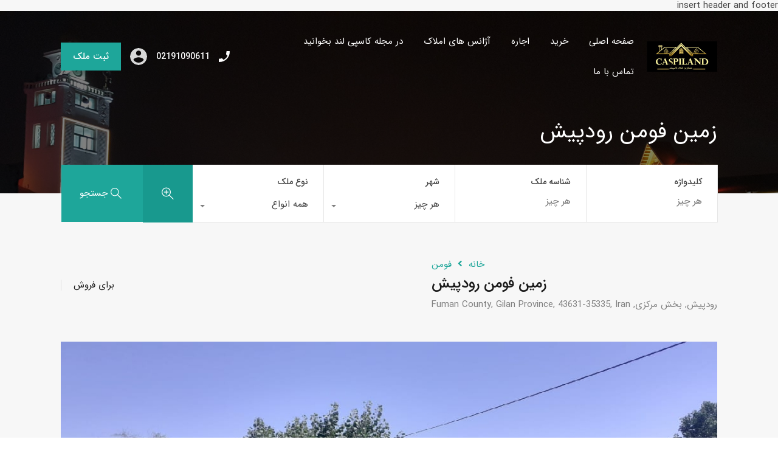

--- FILE ---
content_type: text/html; charset=UTF-8
request_url: https://caspiland.com/property/%D8%B2%D9%85%DB%8C%D9%86-%D9%81%D9%88%D9%85%D9%86-%D8%B1%D9%88%D8%AF%D9%BE%DB%8C%D8%B4-3/
body_size: 23215
content:
<!doctype html>
<html dir="rtl" lang="fa-IR"
                    xmlns="https://www.w3.org/1999/xhtml"
                    xmlns:og="https://ogp.me/ns#" 
                    xmlns:fb="http://www.facebook.com/2008/fbml">
<head>
	<meta charset="UTF-8">
	<meta name="viewport" content="width=device-width, initial-scale=1.0, maximum-scale=1.0, user-scalable=no">
	<link rel="profile" href="https://gmpg.org/xfn/11">
	<meta name="format-detection" content="telephone=no">
	<script type="text/javascript">
		// Decalare some common JS variables.
		var ajaxurl = "https://caspiland.com/wp-admin/admin-ajax.php";
	</script>
	<title>زمین فومن رودپیش &#8211; کاسپی لند، کارگزاری حقوقی و سرمایه گذاری املاک</title>
<meta name='robots' content='max-image-preview:large' />
<link rel='dns-prefetch' href='//fonts.googleapis.com' />
<link rel="alternate" type="application/rss+xml" title="کاسپی لند، کارگزاری حقوقی و سرمایه گذاری املاک &raquo; خوراک" href="https://caspiland.com/feed/" />
<link rel="alternate" type="application/rss+xml" title="کاسپی لند، کارگزاری حقوقی و سرمایه گذاری املاک &raquo; خوراک دیدگاه‌ها" href="https://caspiland.com/comments/feed/" />
<link rel="alternate" type="application/rss+xml" title="کاسپی لند، کارگزاری حقوقی و سرمایه گذاری املاک &raquo; زمین فومن رودپیش خوراک دیدگاه‌ها" href="https://caspiland.com/property/%d8%b2%d9%85%db%8c%d9%86-%d9%81%d9%88%d9%85%d9%86-%d8%b1%d9%88%d8%af%d9%be%db%8c%d8%b4-3/feed/" />
            <meta property="og:title" content="زمین فومن رودپیش"/>
            <meta property="og:description" content="مساحت زمین حدود ۲۰۰۰متر مسکونی دارای سند تک برگ مدارک کامل انشعابات پای زمین اطراف وی"/>
            <meta property="og:type" content="article"/>
            <meta property="og:url" content="https://caspiland.com/property/%d8%b2%d9%85%db%8c%d9%86-%d9%81%d9%88%d9%85%d9%86-%d8%b1%d9%88%d8%af%d9%be%db%8c%d8%b4-3/"/>
            <meta property="og:site_name" content="کاسپی لند، کارگزاری حقوقی و سرمایه گذاری املاک"/>
            <meta property="og:image" content="https://caspiland.com/wp-content/uploads/2022/08/Resizer_16604889832651-210x210.jpg"/>
			<script type="text/javascript">
window._wpemojiSettings = {"baseUrl":"https:\/\/s.w.org\/images\/core\/emoji\/14.0.0\/72x72\/","ext":".png","svgUrl":"https:\/\/s.w.org\/images\/core\/emoji\/14.0.0\/svg\/","svgExt":".svg","source":{"concatemoji":"https:\/\/caspiland.com\/wp-includes\/js\/wp-emoji-release.min.js?ver=6.1.9"}};
/*! This file is auto-generated */
!function(e,a,t){var n,r,o,i=a.createElement("canvas"),p=i.getContext&&i.getContext("2d");function s(e,t){var a=String.fromCharCode,e=(p.clearRect(0,0,i.width,i.height),p.fillText(a.apply(this,e),0,0),i.toDataURL());return p.clearRect(0,0,i.width,i.height),p.fillText(a.apply(this,t),0,0),e===i.toDataURL()}function c(e){var t=a.createElement("script");t.src=e,t.defer=t.type="text/javascript",a.getElementsByTagName("head")[0].appendChild(t)}for(o=Array("flag","emoji"),t.supports={everything:!0,everythingExceptFlag:!0},r=0;r<o.length;r++)t.supports[o[r]]=function(e){if(p&&p.fillText)switch(p.textBaseline="top",p.font="600 32px Arial",e){case"flag":return s([127987,65039,8205,9895,65039],[127987,65039,8203,9895,65039])?!1:!s([55356,56826,55356,56819],[55356,56826,8203,55356,56819])&&!s([55356,57332,56128,56423,56128,56418,56128,56421,56128,56430,56128,56423,56128,56447],[55356,57332,8203,56128,56423,8203,56128,56418,8203,56128,56421,8203,56128,56430,8203,56128,56423,8203,56128,56447]);case"emoji":return!s([129777,127995,8205,129778,127999],[129777,127995,8203,129778,127999])}return!1}(o[r]),t.supports.everything=t.supports.everything&&t.supports[o[r]],"flag"!==o[r]&&(t.supports.everythingExceptFlag=t.supports.everythingExceptFlag&&t.supports[o[r]]);t.supports.everythingExceptFlag=t.supports.everythingExceptFlag&&!t.supports.flag,t.DOMReady=!1,t.readyCallback=function(){t.DOMReady=!0},t.supports.everything||(n=function(){t.readyCallback()},a.addEventListener?(a.addEventListener("DOMContentLoaded",n,!1),e.addEventListener("load",n,!1)):(e.attachEvent("onload",n),a.attachEvent("onreadystatechange",function(){"complete"===a.readyState&&t.readyCallback()})),(e=t.source||{}).concatemoji?c(e.concatemoji):e.wpemoji&&e.twemoji&&(c(e.twemoji),c(e.wpemoji)))}(window,document,window._wpemojiSettings);
</script>
<style type="text/css">
img.wp-smiley,
img.emoji {
	display: inline !important;
	border: none !important;
	box-shadow: none !important;
	height: 1em !important;
	width: 1em !important;
	margin: 0 0.07em !important;
	vertical-align: -0.1em !important;
	background: none !important;
	padding: 0 !important;
}
</style>
	<!-- <link rel='stylesheet' id='wp-block-library-rtl-css' href='https://caspiland.com/wp-includes/css/dist/block-library/style-rtl.min.css?ver=6.1.9' type='text/css' media='all' /> -->
<link rel="stylesheet" type="text/css" href="//caspiland.com/wp-content/cache/wpfc-minified/qtkfo18z/ah6d.css" media="all"/>
<style id='wp-block-library-theme-inline-css' type='text/css'>
.wp-block-audio figcaption{color:#555;font-size:13px;text-align:center}.is-dark-theme .wp-block-audio figcaption{color:hsla(0,0%,100%,.65)}.wp-block-audio{margin:0 0 1em}.wp-block-code{border:1px solid #ccc;border-radius:4px;font-family:Menlo,Consolas,monaco,monospace;padding:.8em 1em}.wp-block-embed figcaption{color:#555;font-size:13px;text-align:center}.is-dark-theme .wp-block-embed figcaption{color:hsla(0,0%,100%,.65)}.wp-block-embed{margin:0 0 1em}.blocks-gallery-caption{color:#555;font-size:13px;text-align:center}.is-dark-theme .blocks-gallery-caption{color:hsla(0,0%,100%,.65)}.wp-block-image figcaption{color:#555;font-size:13px;text-align:center}.is-dark-theme .wp-block-image figcaption{color:hsla(0,0%,100%,.65)}.wp-block-image{margin:0 0 1em}.wp-block-pullquote{border-top:4px solid;border-bottom:4px solid;margin-bottom:1.75em;color:currentColor}.wp-block-pullquote__citation,.wp-block-pullquote cite,.wp-block-pullquote footer{color:currentColor;text-transform:uppercase;font-size:.8125em;font-style:normal}.wp-block-quote{border-left:.25em solid;margin:0 0 1.75em;padding-left:1em}.wp-block-quote cite,.wp-block-quote footer{color:currentColor;font-size:.8125em;position:relative;font-style:normal}.wp-block-quote.has-text-align-right{border-left:none;border-right:.25em solid;padding-left:0;padding-right:1em}.wp-block-quote.has-text-align-center{border:none;padding-left:0}.wp-block-quote.is-large,.wp-block-quote.is-style-large,.wp-block-quote.is-style-plain{border:none}.wp-block-search .wp-block-search__label{font-weight:700}.wp-block-search__button{border:1px solid #ccc;padding:.375em .625em}:where(.wp-block-group.has-background){padding:1.25em 2.375em}.wp-block-separator.has-css-opacity{opacity:.4}.wp-block-separator{border:none;border-bottom:2px solid;margin-left:auto;margin-right:auto}.wp-block-separator.has-alpha-channel-opacity{opacity:1}.wp-block-separator:not(.is-style-wide):not(.is-style-dots){width:100px}.wp-block-separator.has-background:not(.is-style-dots){border-bottom:none;height:1px}.wp-block-separator.has-background:not(.is-style-wide):not(.is-style-dots){height:2px}.wp-block-table{margin:"0 0 1em 0"}.wp-block-table thead{border-bottom:3px solid}.wp-block-table tfoot{border-top:3px solid}.wp-block-table td,.wp-block-table th{word-break:normal}.wp-block-table figcaption{color:#555;font-size:13px;text-align:center}.is-dark-theme .wp-block-table figcaption{color:hsla(0,0%,100%,.65)}.wp-block-video figcaption{color:#555;font-size:13px;text-align:center}.is-dark-theme .wp-block-video figcaption{color:hsla(0,0%,100%,.65)}.wp-block-video{margin:0 0 1em}.wp-block-template-part.has-background{padding:1.25em 2.375em;margin-top:0;margin-bottom:0}
</style>
<!-- <link rel='stylesheet' id='classic-theme-styles-css' href='https://caspiland.com/wp-includes/css/classic-themes.min.css?ver=1' type='text/css' media='all' /> -->
<link rel="stylesheet" type="text/css" href="//caspiland.com/wp-content/cache/wpfc-minified/hbui2c4/ah6d.css" media="all"/>
<style id='global-styles-inline-css' type='text/css'>
body{--wp--preset--color--black: #394041;--wp--preset--color--cyan-bluish-gray: #abb8c3;--wp--preset--color--white: #fff;--wp--preset--color--pale-pink: #f78da7;--wp--preset--color--vivid-red: #cf2e2e;--wp--preset--color--luminous-vivid-orange: #ff6900;--wp--preset--color--luminous-vivid-amber: #fcb900;--wp--preset--color--light-green-cyan: #7bdcb5;--wp--preset--color--vivid-green-cyan: #00d084;--wp--preset--color--pale-cyan-blue: #8ed1fc;--wp--preset--color--vivid-cyan-blue: #0693e3;--wp--preset--color--vivid-purple: #9b51e0;--wp--preset--color--primary: #ea723d;--wp--preset--color--orange-dark: #e0652e;--wp--preset--color--secondary: #1ea69a;--wp--preset--color--blue-dark: #1c9d92;--wp--preset--gradient--vivid-cyan-blue-to-vivid-purple: linear-gradient(135deg,rgba(6,147,227,1) 0%,rgb(155,81,224) 100%);--wp--preset--gradient--light-green-cyan-to-vivid-green-cyan: linear-gradient(135deg,rgb(122,220,180) 0%,rgb(0,208,130) 100%);--wp--preset--gradient--luminous-vivid-amber-to-luminous-vivid-orange: linear-gradient(135deg,rgba(252,185,0,1) 0%,rgba(255,105,0,1) 100%);--wp--preset--gradient--luminous-vivid-orange-to-vivid-red: linear-gradient(135deg,rgba(255,105,0,1) 0%,rgb(207,46,46) 100%);--wp--preset--gradient--very-light-gray-to-cyan-bluish-gray: linear-gradient(135deg,rgb(238,238,238) 0%,rgb(169,184,195) 100%);--wp--preset--gradient--cool-to-warm-spectrum: linear-gradient(135deg,rgb(74,234,220) 0%,rgb(151,120,209) 20%,rgb(207,42,186) 40%,rgb(238,44,130) 60%,rgb(251,105,98) 80%,rgb(254,248,76) 100%);--wp--preset--gradient--blush-light-purple: linear-gradient(135deg,rgb(255,206,236) 0%,rgb(152,150,240) 100%);--wp--preset--gradient--blush-bordeaux: linear-gradient(135deg,rgb(254,205,165) 0%,rgb(254,45,45) 50%,rgb(107,0,62) 100%);--wp--preset--gradient--luminous-dusk: linear-gradient(135deg,rgb(255,203,112) 0%,rgb(199,81,192) 50%,rgb(65,88,208) 100%);--wp--preset--gradient--pale-ocean: linear-gradient(135deg,rgb(255,245,203) 0%,rgb(182,227,212) 50%,rgb(51,167,181) 100%);--wp--preset--gradient--electric-grass: linear-gradient(135deg,rgb(202,248,128) 0%,rgb(113,206,126) 100%);--wp--preset--gradient--midnight: linear-gradient(135deg,rgb(2,3,129) 0%,rgb(40,116,252) 100%);--wp--preset--duotone--dark-grayscale: url('#wp-duotone-dark-grayscale');--wp--preset--duotone--grayscale: url('#wp-duotone-grayscale');--wp--preset--duotone--purple-yellow: url('#wp-duotone-purple-yellow');--wp--preset--duotone--blue-red: url('#wp-duotone-blue-red');--wp--preset--duotone--midnight: url('#wp-duotone-midnight');--wp--preset--duotone--magenta-yellow: url('#wp-duotone-magenta-yellow');--wp--preset--duotone--purple-green: url('#wp-duotone-purple-green');--wp--preset--duotone--blue-orange: url('#wp-duotone-blue-orange');--wp--preset--font-size--small: 14px;--wp--preset--font-size--medium: 20px;--wp--preset--font-size--large: 28px;--wp--preset--font-size--x-large: 42px;--wp--preset--font-size--normal: 16px;--wp--preset--font-size--huge: 36px;--wp--preset--spacing--20: 0.44rem;--wp--preset--spacing--30: 0.67rem;--wp--preset--spacing--40: 1rem;--wp--preset--spacing--50: 1.5rem;--wp--preset--spacing--60: 2.25rem;--wp--preset--spacing--70: 3.38rem;--wp--preset--spacing--80: 5.06rem;}:where(.is-layout-flex){gap: 0.5em;}body .is-layout-flow > .alignleft{float: left;margin-inline-start: 0;margin-inline-end: 2em;}body .is-layout-flow > .alignright{float: right;margin-inline-start: 2em;margin-inline-end: 0;}body .is-layout-flow > .aligncenter{margin-left: auto !important;margin-right: auto !important;}body .is-layout-constrained > .alignleft{float: left;margin-inline-start: 0;margin-inline-end: 2em;}body .is-layout-constrained > .alignright{float: right;margin-inline-start: 2em;margin-inline-end: 0;}body .is-layout-constrained > .aligncenter{margin-left: auto !important;margin-right: auto !important;}body .is-layout-constrained > :where(:not(.alignleft):not(.alignright):not(.alignfull)){max-width: var(--wp--style--global--content-size);margin-left: auto !important;margin-right: auto !important;}body .is-layout-constrained > .alignwide{max-width: var(--wp--style--global--wide-size);}body .is-layout-flex{display: flex;}body .is-layout-flex{flex-wrap: wrap;align-items: center;}body .is-layout-flex > *{margin: 0;}:where(.wp-block-columns.is-layout-flex){gap: 2em;}.has-black-color{color: var(--wp--preset--color--black) !important;}.has-cyan-bluish-gray-color{color: var(--wp--preset--color--cyan-bluish-gray) !important;}.has-white-color{color: var(--wp--preset--color--white) !important;}.has-pale-pink-color{color: var(--wp--preset--color--pale-pink) !important;}.has-vivid-red-color{color: var(--wp--preset--color--vivid-red) !important;}.has-luminous-vivid-orange-color{color: var(--wp--preset--color--luminous-vivid-orange) !important;}.has-luminous-vivid-amber-color{color: var(--wp--preset--color--luminous-vivid-amber) !important;}.has-light-green-cyan-color{color: var(--wp--preset--color--light-green-cyan) !important;}.has-vivid-green-cyan-color{color: var(--wp--preset--color--vivid-green-cyan) !important;}.has-pale-cyan-blue-color{color: var(--wp--preset--color--pale-cyan-blue) !important;}.has-vivid-cyan-blue-color{color: var(--wp--preset--color--vivid-cyan-blue) !important;}.has-vivid-purple-color{color: var(--wp--preset--color--vivid-purple) !important;}.has-black-background-color{background-color: var(--wp--preset--color--black) !important;}.has-cyan-bluish-gray-background-color{background-color: var(--wp--preset--color--cyan-bluish-gray) !important;}.has-white-background-color{background-color: var(--wp--preset--color--white) !important;}.has-pale-pink-background-color{background-color: var(--wp--preset--color--pale-pink) !important;}.has-vivid-red-background-color{background-color: var(--wp--preset--color--vivid-red) !important;}.has-luminous-vivid-orange-background-color{background-color: var(--wp--preset--color--luminous-vivid-orange) !important;}.has-luminous-vivid-amber-background-color{background-color: var(--wp--preset--color--luminous-vivid-amber) !important;}.has-light-green-cyan-background-color{background-color: var(--wp--preset--color--light-green-cyan) !important;}.has-vivid-green-cyan-background-color{background-color: var(--wp--preset--color--vivid-green-cyan) !important;}.has-pale-cyan-blue-background-color{background-color: var(--wp--preset--color--pale-cyan-blue) !important;}.has-vivid-cyan-blue-background-color{background-color: var(--wp--preset--color--vivid-cyan-blue) !important;}.has-vivid-purple-background-color{background-color: var(--wp--preset--color--vivid-purple) !important;}.has-black-border-color{border-color: var(--wp--preset--color--black) !important;}.has-cyan-bluish-gray-border-color{border-color: var(--wp--preset--color--cyan-bluish-gray) !important;}.has-white-border-color{border-color: var(--wp--preset--color--white) !important;}.has-pale-pink-border-color{border-color: var(--wp--preset--color--pale-pink) !important;}.has-vivid-red-border-color{border-color: var(--wp--preset--color--vivid-red) !important;}.has-luminous-vivid-orange-border-color{border-color: var(--wp--preset--color--luminous-vivid-orange) !important;}.has-luminous-vivid-amber-border-color{border-color: var(--wp--preset--color--luminous-vivid-amber) !important;}.has-light-green-cyan-border-color{border-color: var(--wp--preset--color--light-green-cyan) !important;}.has-vivid-green-cyan-border-color{border-color: var(--wp--preset--color--vivid-green-cyan) !important;}.has-pale-cyan-blue-border-color{border-color: var(--wp--preset--color--pale-cyan-blue) !important;}.has-vivid-cyan-blue-border-color{border-color: var(--wp--preset--color--vivid-cyan-blue) !important;}.has-vivid-purple-border-color{border-color: var(--wp--preset--color--vivid-purple) !important;}.has-vivid-cyan-blue-to-vivid-purple-gradient-background{background: var(--wp--preset--gradient--vivid-cyan-blue-to-vivid-purple) !important;}.has-light-green-cyan-to-vivid-green-cyan-gradient-background{background: var(--wp--preset--gradient--light-green-cyan-to-vivid-green-cyan) !important;}.has-luminous-vivid-amber-to-luminous-vivid-orange-gradient-background{background: var(--wp--preset--gradient--luminous-vivid-amber-to-luminous-vivid-orange) !important;}.has-luminous-vivid-orange-to-vivid-red-gradient-background{background: var(--wp--preset--gradient--luminous-vivid-orange-to-vivid-red) !important;}.has-very-light-gray-to-cyan-bluish-gray-gradient-background{background: var(--wp--preset--gradient--very-light-gray-to-cyan-bluish-gray) !important;}.has-cool-to-warm-spectrum-gradient-background{background: var(--wp--preset--gradient--cool-to-warm-spectrum) !important;}.has-blush-light-purple-gradient-background{background: var(--wp--preset--gradient--blush-light-purple) !important;}.has-blush-bordeaux-gradient-background{background: var(--wp--preset--gradient--blush-bordeaux) !important;}.has-luminous-dusk-gradient-background{background: var(--wp--preset--gradient--luminous-dusk) !important;}.has-pale-ocean-gradient-background{background: var(--wp--preset--gradient--pale-ocean) !important;}.has-electric-grass-gradient-background{background: var(--wp--preset--gradient--electric-grass) !important;}.has-midnight-gradient-background{background: var(--wp--preset--gradient--midnight) !important;}.has-small-font-size{font-size: var(--wp--preset--font-size--small) !important;}.has-medium-font-size{font-size: var(--wp--preset--font-size--medium) !important;}.has-large-font-size{font-size: var(--wp--preset--font-size--large) !important;}.has-x-large-font-size{font-size: var(--wp--preset--font-size--x-large) !important;}
.wp-block-navigation a:where(:not(.wp-element-button)){color: inherit;}
:where(.wp-block-columns.is-layout-flex){gap: 2em;}
.wp-block-pullquote{font-size: 1.5em;line-height: 1.6;}
</style>
<link rel='stylesheet' id='inspiry-google-fonts-css' href='//fonts.googleapis.com/css?family=Lato%3A400%2C400i%2C700%2C700i%7CRoboto%3A400%2C400i%2C500%2C500i%2C700%2C700i%7COpen%2BSans%3A400%2C400i%2C600%2C600i%2C700%2C700i&#038;subset=latin%2Clatin-ext&#038;ver=3.12.2' type='text/css' media='all' />
<link rel='stylesheet' id='realhomes-rubik-font-css' href='https://fonts.googleapis.com/css?family=Rubik%3A400%2C400i%2C500%2C500i%2C700%2C700i&#038;subset=latin%2Clatin-ext&#038;display=fallback&#038;ver=3.12.2' type='text/css' media='all' />
<!-- <link rel='stylesheet' id='entypo-fonts-css' href='https://caspiland.com/wp-content/themes/realhomes/assets/modern/styles/css/entypo.min.css?ver=3.12.2' type='text/css' media='all' /> -->
<!-- <link rel='stylesheet' id='main-css-css' href='https://caspiland.com/wp-content/themes/realhomes/assets/modern/styles/css/main.min.css?ver=3.12.2' type='text/css' media='all' /> -->
<link rel="stylesheet" type="text/css" href="//caspiland.com/wp-content/cache/wpfc-minified/d6lgpken/ajc9.css" media="all"/>
<style id='main-css-inline-css' type='text/css'>
#scroll-top { bottom : 40px; }

</style>
<!-- <link rel='stylesheet' id='rtl-main-css-css' href='https://caspiland.com/wp-content/themes/realhomes/assets/modern/styles/css/rtl-main.min.css?ver=3.12.2' type='text/css' media='all' /> -->
<!-- <link rel='stylesheet' id='parent-default-css' href='https://caspiland.com/wp-content/themes/realhomes/style.css?ver=3.12.2' type='text/css' media='all' /> -->
<!-- <link rel='stylesheet' id='font-awesome-5-all-css' href='https://caspiland.com/wp-content/themes/realhomes/common/font-awesome/css/all.min.css?ver=5.13.1' type='text/css' media='all' /> -->
<!-- <link rel='stylesheet' id='rh-font-awesome-stars-css' href='https://caspiland.com/wp-content/themes/realhomes/common/font-awesome/css/fontawesome-stars.css?ver=1.0.0' type='text/css' media='all' /> -->
<!-- <link rel='stylesheet' id='vendors-css-css' href='https://caspiland.com/wp-content/themes/realhomes/common/optamize/vendors.css?ver=3.12.2' type='text/css' media='all' /> -->
<!-- <link rel='stylesheet' id='parent-custom-css' href='https://caspiland.com/wp-content/themes/realhomes/assets/modern/styles/css/custom.css?ver=3.12.2' type='text/css' media='all' /> -->
<link rel="stylesheet" type="text/css" href="//caspiland.com/wp-content/cache/wpfc-minified/96jge57o/ajc9.css" media="all"/>
<style id='parent-custom-inline-css' type='text/css'>
@media print { #logo img, .rh_logo img {-webkit-filter: contrast(100%);filter: contrast(100%); }}
</style>
<!-- <link rel='stylesheet' id='leaflet-css' href='https://caspiland.com/wp-content/themes/realhomes/common/css/leaflet.css?ver=1.3.4' type='text/css' media='all' /> -->
<!-- <link rel='stylesheet' id='inspiry-frontend-style-css' href='https://caspiland.com/wp-content/themes/realhomes/common/css/frontend-styles.css?ver=3.12.2' type='text/css' media='all' /> -->
<link rel="stylesheet" type="text/css" href="//caspiland.com/wp-content/cache/wpfc-minified/qj5ydk5a/ahi0.css" media="all"/>
<script src='//caspiland.com/wp-content/cache/wpfc-minified/kloegxeb/ah6d.js' type="text/javascript"></script>
<!-- <script type='text/javascript' src='https://caspiland.com/wp-includes/js/jquery/jquery.min.js?ver=3.6.1' id='jquery-core-js'></script> -->
<!-- <script type='text/javascript' src='https://caspiland.com/wp-includes/js/jquery/jquery-migrate.min.js?ver=3.3.2' id='jquery-migrate-js'></script> -->
<link rel="https://api.w.org/" href="https://caspiland.com/wp-json/" /><link rel="alternate" type="application/json" href="https://caspiland.com/wp-json/wp/v2/properties/15454" /><link rel="EditURI" type="application/rsd+xml" title="RSD" href="https://caspiland.com/xmlrpc.php?rsd" />
<link rel="wlwmanifest" type="application/wlwmanifest+xml" href="https://caspiland.com/wp-includes/wlwmanifest.xml" />
<meta name="generator" content="WordPress 6.1.9" />
<link rel="canonical" href="https://caspiland.com/property/%d8%b2%d9%85%db%8c%d9%86-%d9%81%d9%88%d9%85%d9%86-%d8%b1%d9%88%d8%af%d9%be%db%8c%d8%b4-3/" />
<link rel='shortlink' href='https://caspiland.com/?p=15454' />
<link rel="alternate" type="application/json+oembed" href="https://caspiland.com/wp-json/oembed/1.0/embed?url=https%3A%2F%2Fcaspiland.com%2Fproperty%2F%25d8%25b2%25d9%2585%25db%258c%25d9%2586-%25d9%2581%25d9%2588%25d9%2585%25d9%2586-%25d8%25b1%25d9%2588%25d8%25af%25d9%25be%25db%258c%25d8%25b4-3%2F" />
<link rel="alternate" type="text/xml+oembed" href="https://caspiland.com/wp-json/oembed/1.0/embed?url=https%3A%2F%2Fcaspiland.com%2Fproperty%2F%25d8%25b2%25d9%2585%25db%258c%25d9%2586-%25d9%2581%25d9%2588%25d9%2585%25d9%2586-%25d8%25b1%25d9%2588%25d8%25af%25d9%25be%25db%258c%25d8%25b4-3%2F&#038;format=xml" />
<!-- HFCM by 99 Robots - Snippet # 1:  -->
insert header and footer<script> !function (t, e, n) { t.yektanetAnalyticsObject = n, t[n] = t[n] || function () { t[n].q.push(arguments) }, t[n].q = t[n].q || []; var a = new Date, r = a.getFullYear().toString() + "0" + a.getMonth() + "0" + a.getDate() + "0" + a.getHours(), c = e.getElementsByTagName("script")[0], s = e.createElement("script"); s.id = "ua-script-MntienaA"; s.dataset.analyticsobject = n; s.async = 1; s.type = "text/javascript"; s.src = "https://cdn.yektanet.com/rg_woebegone/scripts_v3/MntienaA/rg.complete.js?v=" + r, c.parentNode.insertBefore(s, c) }(window, document, "yektanet"); </script>
<!-- /end HFCM by 99 Robots -->
<!-- HFCM by 99 Robots - Snippet # 2: GA4 -->
<!-- Google tag (gtag.js) -->
<script async src="https://www.googletagmanager.com/gtag/js?id=G-9R2EPD4M0G"></script>
<script>
  window.dataLayer = window.dataLayer || [];
  function gtag(){dataLayer.push(arguments);}
  gtag('js', new Date());

  gtag('config', 'G-9R2EPD4M0G');
</script>
<!-- /end HFCM by 99 Robots -->
<style type="text/css">.recentcomments a{display:inline !important;padding:0 !important;margin:0 !important;}</style><link rel="icon" href="https://caspiland.com/wp-content/uploads/2020/05/cropped-LOGO-CASPILANDORG-1-2-32x32.jpg" sizes="32x32" />
<link rel="icon" href="https://caspiland.com/wp-content/uploads/2020/05/cropped-LOGO-CASPILANDORG-1-2-192x192.jpg" sizes="192x192" />
<link rel="apple-touch-icon" href="https://caspiland.com/wp-content/uploads/2020/05/cropped-LOGO-CASPILANDORG-1-2-180x180.jpg" />
<meta name="msapplication-TileImage" content="https://caspiland.com/wp-content/uploads/2020/05/cropped-LOGO-CASPILANDORG-1-2-270x270.jpg" />
<style id="wpforms-css-vars-root">
				:root {
					--wpforms-field-border-radius: 3px;
--wpforms-field-background-color: #ffffff;
--wpforms-field-border-color: rgba( 0, 0, 0, 0.25 );
--wpforms-field-text-color: rgba( 0, 0, 0, 0.7 );
--wpforms-label-color: rgba( 0, 0, 0, 0.85 );
--wpforms-label-sublabel-color: rgba( 0, 0, 0, 0.55 );
--wpforms-label-error-color: #d63637;
--wpforms-button-border-radius: 3px;
--wpforms-button-background-color: #066aab;
--wpforms-button-text-color: #ffffff;
--wpforms-field-size-input-height: 43px;
--wpforms-field-size-input-spacing: 15px;
--wpforms-field-size-font-size: 16px;
--wpforms-field-size-line-height: 19px;
--wpforms-field-size-padding-h: 14px;
--wpforms-field-size-checkbox-size: 16px;
--wpforms-field-size-sublabel-spacing: 5px;
--wpforms-field-size-icon-size: 1;
--wpforms-label-size-font-size: 16px;
--wpforms-label-size-line-height: 19px;
--wpforms-label-size-sublabel-font-size: 14px;
--wpforms-label-size-sublabel-line-height: 17px;
--wpforms-button-size-font-size: 17px;
--wpforms-button-size-height: 41px;
--wpforms-button-size-padding-h: 15px;
--wpforms-button-size-margin-top: 10px;

				}
			</style></head>
<body data-rsssl=1 class="rtl property-template-default single single-property postid-15454 wp-custom-logo wp-embed-responsive  design_modern sticky-header inspiry_mod_header_variation_one inspiry_header_search_form_enabled inspiry_mod_search_form_default inspiry_body_floating_features_show">
<svg xmlns="http://www.w3.org/2000/svg" viewBox="0 0 0 0" width="0" height="0" focusable="false" role="none" style="visibility: hidden; position: absolute; left: -9999px; overflow: hidden;" ><defs><filter id="wp-duotone-dark-grayscale"><feColorMatrix color-interpolation-filters="sRGB" type="matrix" values=" .299 .587 .114 0 0 .299 .587 .114 0 0 .299 .587 .114 0 0 .299 .587 .114 0 0 " /><feComponentTransfer color-interpolation-filters="sRGB" ><feFuncR type="table" tableValues="0 0.49803921568627" /><feFuncG type="table" tableValues="0 0.49803921568627" /><feFuncB type="table" tableValues="0 0.49803921568627" /><feFuncA type="table" tableValues="1 1" /></feComponentTransfer><feComposite in2="SourceGraphic" operator="in" /></filter></defs></svg><svg xmlns="http://www.w3.org/2000/svg" viewBox="0 0 0 0" width="0" height="0" focusable="false" role="none" style="visibility: hidden; position: absolute; left: -9999px; overflow: hidden;" ><defs><filter id="wp-duotone-grayscale"><feColorMatrix color-interpolation-filters="sRGB" type="matrix" values=" .299 .587 .114 0 0 .299 .587 .114 0 0 .299 .587 .114 0 0 .299 .587 .114 0 0 " /><feComponentTransfer color-interpolation-filters="sRGB" ><feFuncR type="table" tableValues="0 1" /><feFuncG type="table" tableValues="0 1" /><feFuncB type="table" tableValues="0 1" /><feFuncA type="table" tableValues="1 1" /></feComponentTransfer><feComposite in2="SourceGraphic" operator="in" /></filter></defs></svg><svg xmlns="http://www.w3.org/2000/svg" viewBox="0 0 0 0" width="0" height="0" focusable="false" role="none" style="visibility: hidden; position: absolute; left: -9999px; overflow: hidden;" ><defs><filter id="wp-duotone-purple-yellow"><feColorMatrix color-interpolation-filters="sRGB" type="matrix" values=" .299 .587 .114 0 0 .299 .587 .114 0 0 .299 .587 .114 0 0 .299 .587 .114 0 0 " /><feComponentTransfer color-interpolation-filters="sRGB" ><feFuncR type="table" tableValues="0.54901960784314 0.98823529411765" /><feFuncG type="table" tableValues="0 1" /><feFuncB type="table" tableValues="0.71764705882353 0.25490196078431" /><feFuncA type="table" tableValues="1 1" /></feComponentTransfer><feComposite in2="SourceGraphic" operator="in" /></filter></defs></svg><svg xmlns="http://www.w3.org/2000/svg" viewBox="0 0 0 0" width="0" height="0" focusable="false" role="none" style="visibility: hidden; position: absolute; left: -9999px; overflow: hidden;" ><defs><filter id="wp-duotone-blue-red"><feColorMatrix color-interpolation-filters="sRGB" type="matrix" values=" .299 .587 .114 0 0 .299 .587 .114 0 0 .299 .587 .114 0 0 .299 .587 .114 0 0 " /><feComponentTransfer color-interpolation-filters="sRGB" ><feFuncR type="table" tableValues="0 1" /><feFuncG type="table" tableValues="0 0.27843137254902" /><feFuncB type="table" tableValues="0.5921568627451 0.27843137254902" /><feFuncA type="table" tableValues="1 1" /></feComponentTransfer><feComposite in2="SourceGraphic" operator="in" /></filter></defs></svg><svg xmlns="http://www.w3.org/2000/svg" viewBox="0 0 0 0" width="0" height="0" focusable="false" role="none" style="visibility: hidden; position: absolute; left: -9999px; overflow: hidden;" ><defs><filter id="wp-duotone-midnight"><feColorMatrix color-interpolation-filters="sRGB" type="matrix" values=" .299 .587 .114 0 0 .299 .587 .114 0 0 .299 .587 .114 0 0 .299 .587 .114 0 0 " /><feComponentTransfer color-interpolation-filters="sRGB" ><feFuncR type="table" tableValues="0 0" /><feFuncG type="table" tableValues="0 0.64705882352941" /><feFuncB type="table" tableValues="0 1" /><feFuncA type="table" tableValues="1 1" /></feComponentTransfer><feComposite in2="SourceGraphic" operator="in" /></filter></defs></svg><svg xmlns="http://www.w3.org/2000/svg" viewBox="0 0 0 0" width="0" height="0" focusable="false" role="none" style="visibility: hidden; position: absolute; left: -9999px; overflow: hidden;" ><defs><filter id="wp-duotone-magenta-yellow"><feColorMatrix color-interpolation-filters="sRGB" type="matrix" values=" .299 .587 .114 0 0 .299 .587 .114 0 0 .299 .587 .114 0 0 .299 .587 .114 0 0 " /><feComponentTransfer color-interpolation-filters="sRGB" ><feFuncR type="table" tableValues="0.78039215686275 1" /><feFuncG type="table" tableValues="0 0.94901960784314" /><feFuncB type="table" tableValues="0.35294117647059 0.47058823529412" /><feFuncA type="table" tableValues="1 1" /></feComponentTransfer><feComposite in2="SourceGraphic" operator="in" /></filter></defs></svg><svg xmlns="http://www.w3.org/2000/svg" viewBox="0 0 0 0" width="0" height="0" focusable="false" role="none" style="visibility: hidden; position: absolute; left: -9999px; overflow: hidden;" ><defs><filter id="wp-duotone-purple-green"><feColorMatrix color-interpolation-filters="sRGB" type="matrix" values=" .299 .587 .114 0 0 .299 .587 .114 0 0 .299 .587 .114 0 0 .299 .587 .114 0 0 " /><feComponentTransfer color-interpolation-filters="sRGB" ><feFuncR type="table" tableValues="0.65098039215686 0.40392156862745" /><feFuncG type="table" tableValues="0 1" /><feFuncB type="table" tableValues="0.44705882352941 0.4" /><feFuncA type="table" tableValues="1 1" /></feComponentTransfer><feComposite in2="SourceGraphic" operator="in" /></filter></defs></svg><svg xmlns="http://www.w3.org/2000/svg" viewBox="0 0 0 0" width="0" height="0" focusable="false" role="none" style="visibility: hidden; position: absolute; left: -9999px; overflow: hidden;" ><defs><filter id="wp-duotone-blue-orange"><feColorMatrix color-interpolation-filters="sRGB" type="matrix" values=" .299 .587 .114 0 0 .299 .587 .114 0 0 .299 .587 .114 0 0 .299 .587 .114 0 0 " /><feComponentTransfer color-interpolation-filters="sRGB" ><feFuncR type="table" tableValues="0.098039215686275 1" /><feFuncG type="table" tableValues="0 0.66274509803922" /><feFuncB type="table" tableValues="0.84705882352941 0.41960784313725" /><feFuncA type="table" tableValues="1 1" /></feComponentTransfer><feComposite in2="SourceGraphic" operator="in" /></filter></defs></svg><div class="rh_wrap rh_wrap_stick_footer">    <div class="rh_mod_sticky_header">
		<div class="rh_sticky_header_container">
    <div class="sticky_header_box">
        <div class="header_logo">
				<a title="کاسپی لند، کارگزاری حقوقی و سرمایه گذاری املاک" href="https://caspiland.com">
		<img alt="کاسپی لند، کارگزاری حقوقی و سرمایه گذاری املاک" src="https://caspiland.com/wp-content/uploads/2020/10/کاسپیلند-1.jpg" srcset="https://caspiland.com/wp-content/uploads/2020/10/کاسپیلند-1.jpg, https://caspiland.com/wp-content/uploads/2020/05/LIGO-BANER-.jpg 2x">	</a>
	<p class="only-for-print">
	کاسپی لند برند معتبر سرمایه گذاری املاک (شعبه 1: گیلان، شعبه 2: کردان، سهیلیه):خرید و فروش ،رهن و اجاره</p><!-- /.only-for-print -->
        </div>
        <div class="main-menu">
			<!--<div class="rh_menu__hamburger hamburger hamburger--squeeze">-->
<!--	<div class="hamburger-box">-->
<!--		<div class="hamburger-inner"></div>-->
<!--	</div>-->
<!--</div>-->
<div class="menu-main-menu-container"><ul id="menu-main-menu" class="rh_menu__main clearfix"><li id="menu-item-4562" class="menu-item menu-item-type-post_type menu-item-object-page menu-item-home menu-item-4562"><a href="https://caspiland.com/">صفحه اصلی</a></li>
<li id="menu-item-4457" class="menu-item menu-item-type-taxonomy menu-item-object-property-status menu-item-has-children menu-item-4457"><a href="https://caspiland.com/property-status/for-sale/">خرید</a>
<ul class="sub-menu">
	<li id="menu-item-4866" class="menu-item menu-item-type-taxonomy menu-item-object-property-type menu-item-4866"><a href="https://caspiland.com/property-type/teh-earth/">زمین</a></li>
	<li id="menu-item-4867" class="menu-item menu-item-type-taxonomy menu-item-object-property-type menu-item-4867"><a href="https://caspiland.com/property-type/villa/">ویلا</a></li>
	<li id="menu-item-4931" class="menu-item menu-item-type-taxonomy menu-item-object-property-type menu-item-4931"><a href="https://caspiland.com/property-type/greenhouse/">گلخانه</a></li>
	<li id="menu-item-4930" class="menu-item menu-item-type-taxonomy menu-item-object-property-type menu-item-4930"><a href="https://caspiland.com/property-type/agricultural-land/">زمین کشاورزی</a></li>
	<li id="menu-item-4932" class="menu-item menu-item-type-taxonomy menu-item-object-property-type menu-item-4932"><a href="https://caspiland.com/property-type/apartment/">آپارتمان</a></li>
</ul>
</li>
<li id="menu-item-4458" class="menu-item menu-item-type-taxonomy menu-item-object-property-status menu-item-has-children menu-item-4458"><a href="https://caspiland.com/property-status/for-rent/">اجاره</a>
<ul class="sub-menu">
	<li id="menu-item-5138" class="menu-item menu-item-type-taxonomy menu-item-object-property-feature menu-item-5138"><a href="https://caspiland.com/property-feature/%da%a9%d8%a8%d9%84%d9%87-%da%86%d9%88%d8%a8%db%8c/">ویلا و سوئیت اجاره</a></li>
</ul>
</li>
<li id="menu-item-4868" class="menu-item menu-item-type-post_type menu-item-object-page menu-item-has-children menu-item-4868"><a href="https://caspiland.com/agencies/">آژانس های املاک</a>
<ul class="sub-menu">
	<li id="menu-item-4873" class="menu-item menu-item-type-post_type menu-item-object-page menu-item-4873"><a href="https://caspiland.com/our-agents/">نمایندگان</a></li>
	<li id="menu-item-4933" class="menu-item menu-item-type-post_type menu-item-object-page menu-item-4933"><a href="https://caspiland.com/agencies/">آژانس ها</a></li>
</ul>
</li>
<li id="menu-item-4395" class="menu-item menu-item-type-post_type menu-item-object-page current_page_parent menu-item-has-children menu-item-4395"><a title="Read in Caspian Mag" href="https://caspiland.com/news/">در مجله کاسپی لند بخوانید</a>
<ul class="sub-menu">
	<li id="menu-item-4934" class="menu-item menu-item-type-taxonomy menu-item-object-category menu-item-4934"><a href="https://caspiland.com/category/%d8%ac%d8%a7%d8%b0%d8%a8%d9%87-%d9%87%d8%a7%db%8c-%da%af%d8%b1%d8%af%d8%b4%da%af%d8%b1%db%8c-%da%af%db%8c%d9%84%d8%a7%d9%86/">جاذبه های گردشگری گیلان</a></li>
	<li id="menu-item-5057" class="menu-item menu-item-type-taxonomy menu-item-object-category menu-item-5057"><a href="https://caspiland.com/category/%d9%85%d9%87%d8%a7%d8%b1%d8%aa-%d9%87%d8%a7%db%8c-%d9%85%d8%b0%d8%a7%da%a9%d8%b1%d9%87-%d9%88-%d9%81%d8%b1%d9%88%d8%b4/">مهارت های مذاکره و فروش</a></li>
	<li id="menu-item-5091" class="menu-item menu-item-type-taxonomy menu-item-object-category menu-item-5091"><a href="https://caspiland.com/category/%d8%ad%d9%82%d9%88%d9%82-%d9%88-%d8%a7%d8%ae%d8%a8%d8%a7%d8%b1-%d8%b5%d9%86%d9%81%db%8c/">حقوق و اخبار صنفی</a></li>
	<li id="menu-item-5455" class="menu-item menu-item-type-taxonomy menu-item-object-category menu-item-5455"><a href="https://caspiland.com/category/%d8%b5%d9%86%d8%a7%db%8c%d8%b9-%d8%af%d8%b3%d8%aa%db%8c-%d9%88-%d8%b3%d9%88%d8%ba%d8%a7%d8%aa-%da%af%db%8c%d9%84%d8%a7%d9%86/">صنایع دستی و سوغات گیلان</a></li>
	<li id="menu-item-5755" class="menu-item menu-item-type-taxonomy menu-item-object-category menu-item-5755"><a href="https://caspiland.com/category/%d9%85%d8%b9%d9%85%d8%a7%d8%b1%db%8c-%d9%88-%d8%af%da%a9%d9%88%d8%b1%d8%a7%d8%b3%db%8c%d9%88%d9%86-%d8%af%d8%a7%d8%ae%d9%84%db%8c/">معماری و دکوراسیون داخلی</a></li>
	<li id="menu-item-5093" class="menu-item menu-item-type-taxonomy menu-item-object-category menu-item-5093"><a href="https://caspiland.com/category/%d8%a7%d8%aa%d8%a7%d9%82-%d8%ae%d8%a8%d8%b1/">اتاق خبر</a></li>
</ul>
</li>
<li id="menu-item-4399" class="menu-item menu-item-type-post_type menu-item-object-page menu-item-4399"><a href="https://caspiland.com/contact/">تماس با ما</a></li>
</ul></div>        </div>
        <div class="submit_property">
	            <div class="rh_menu__user_phone">
		<svg version="1.1" xmlns="http://www.w3.org/2000/svg" xmlns:xlink="http://www.w3.org/1999/xlink" x="0px" y="0px"
	 width="18px" height="18px" viewBox="0 0 459 459" style="enable-background:new 0 0 459 459;" xml:space="preserve">
<g>
	<g>
		<path d="M91.8,198.9c35.7,71.4,96.9,130.05,168.3,168.3L316.2,311.1c7.649-7.649,17.85-10.199,25.5-5.1
			c28.05,10.2,58.649,15.3,91.8,15.3c15.3,0,25.5,10.2,25.5,25.5v86.7c0,15.3-10.2,25.5-25.5,25.5C193.8,459,0,265.2,0,25.5
			C0,10.2,10.2,0,25.5,0h89.25c15.3,0,25.5,10.2,25.5,25.5c0,30.6,5.1,61.2,15.3,91.8c2.55,7.65,0,17.85-5.1,25.5L91.8,198.9z"/>
	</g>
</g>
<g>
</g>
<g>
</g>
<g>
</g>
<g>
</g>
<g>
</g>
<g>
</g>
<g>
</g>
<g>
</g>
<g>
</g>
<g>
</g>
<g>
</g>
<g>
</g>
<g>
</g>
<g>
</g>
<g>
</g>
</svg>

		        <a target="_blank" href="tel://02191090611"
           class="contact-number">02191090611</a>

    </div>                        <!-- /.rh_menu__user_phone -->
	
	        
			<div class="rh_menu__user_submit"><a class=" inspiry_submit_login_required " href="https://caspiland.com/submit-property/">ثبت ملک</a></div>        </div>
    </div>
</div>

    </div>

	    <div id="rh_progress"></div>

    <div class="rh_responsive_header_temp">
		

	<header class="rh_temp_header_responsive_view rh_header  rh_header_advance   ">

		<div class="rh_header__wrap">

			<div class="rh_logo rh_logo_wrapper">

				<div class="rh_logo_inner">
						<a title="کاسپی لند، کارگزاری حقوقی و سرمایه گذاری املاک" href="https://caspiland.com">
		<img alt="کاسپی لند، کارگزاری حقوقی و سرمایه گذاری املاک" src="https://caspiland.com/wp-content/uploads/2020/05/LIGO-BANER-.jpg" srcset="https://caspiland.com/wp-content/uploads/2020/05/LIGO-BANER-.jpg, https://caspiland.com/wp-content/uploads/2020/10/کاسپیلند-1.jpg 2x">	</a>
	<p class="only-for-print">
	کاسپی لند برند معتبر سرمایه گذاری املاک (شعبه 1: گیلان، شعبه 2: کردان، سهیلیه):خرید و فروش ،رهن و اجاره</p><!-- /.only-for-print -->
				</div>

			</div>
			<!-- /.rh_logo -->

			<div class="rh_menu">

				<!-- Start Main Menu-->
				<nav class="main-menu">
					<div class="rh_menu__hamburger hamburger hamburger--squeeze">
	<div class="hamburger-box">
		<div class="hamburger-inner"></div>
	</div>
</div>
<div class="menu-main-menu-container"><ul id="menu-main-menu-1" class="rh_menu__responsive clearfix"><li class="menu-item menu-item-type-post_type menu-item-object-page menu-item-home menu-item-4562"><a href="https://caspiland.com/">صفحه اصلی</a></li>
<li class="menu-item menu-item-type-taxonomy menu-item-object-property-status menu-item-has-children menu-item-4457"><a href="https://caspiland.com/property-status/for-sale/">خرید</a>
<ul class="sub-menu">
	<li class="menu-item menu-item-type-taxonomy menu-item-object-property-type menu-item-4866"><a href="https://caspiland.com/property-type/teh-earth/">زمین</a></li>
	<li class="menu-item menu-item-type-taxonomy menu-item-object-property-type menu-item-4867"><a href="https://caspiland.com/property-type/villa/">ویلا</a></li>
	<li class="menu-item menu-item-type-taxonomy menu-item-object-property-type menu-item-4931"><a href="https://caspiland.com/property-type/greenhouse/">گلخانه</a></li>
	<li class="menu-item menu-item-type-taxonomy menu-item-object-property-type menu-item-4930"><a href="https://caspiland.com/property-type/agricultural-land/">زمین کشاورزی</a></li>
	<li class="menu-item menu-item-type-taxonomy menu-item-object-property-type menu-item-4932"><a href="https://caspiland.com/property-type/apartment/">آپارتمان</a></li>
</ul>
</li>
<li class="menu-item menu-item-type-taxonomy menu-item-object-property-status menu-item-has-children menu-item-4458"><a href="https://caspiland.com/property-status/for-rent/">اجاره</a>
<ul class="sub-menu">
	<li class="menu-item menu-item-type-taxonomy menu-item-object-property-feature menu-item-5138"><a href="https://caspiland.com/property-feature/%da%a9%d8%a8%d9%84%d9%87-%da%86%d9%88%d8%a8%db%8c/">ویلا و سوئیت اجاره</a></li>
</ul>
</li>
<li class="menu-item menu-item-type-post_type menu-item-object-page menu-item-has-children menu-item-4868"><a href="https://caspiland.com/agencies/">آژانس های املاک</a>
<ul class="sub-menu">
	<li class="menu-item menu-item-type-post_type menu-item-object-page menu-item-4873"><a href="https://caspiland.com/our-agents/">نمایندگان</a></li>
	<li class="menu-item menu-item-type-post_type menu-item-object-page menu-item-4933"><a href="https://caspiland.com/agencies/">آژانس ها</a></li>
</ul>
</li>
<li class="menu-item menu-item-type-post_type menu-item-object-page current_page_parent menu-item-has-children menu-item-4395"><a title="Read in Caspian Mag" href="https://caspiland.com/news/">در مجله کاسپی لند بخوانید</a>
<ul class="sub-menu">
	<li class="menu-item menu-item-type-taxonomy menu-item-object-category menu-item-4934"><a href="https://caspiland.com/category/%d8%ac%d8%a7%d8%b0%d8%a8%d9%87-%d9%87%d8%a7%db%8c-%da%af%d8%b1%d8%af%d8%b4%da%af%d8%b1%db%8c-%da%af%db%8c%d9%84%d8%a7%d9%86/">جاذبه های گردشگری گیلان</a></li>
	<li class="menu-item menu-item-type-taxonomy menu-item-object-category menu-item-5057"><a href="https://caspiland.com/category/%d9%85%d9%87%d8%a7%d8%b1%d8%aa-%d9%87%d8%a7%db%8c-%d9%85%d8%b0%d8%a7%da%a9%d8%b1%d9%87-%d9%88-%d9%81%d8%b1%d9%88%d8%b4/">مهارت های مذاکره و فروش</a></li>
	<li class="menu-item menu-item-type-taxonomy menu-item-object-category menu-item-5091"><a href="https://caspiland.com/category/%d8%ad%d9%82%d9%88%d9%82-%d9%88-%d8%a7%d8%ae%d8%a8%d8%a7%d8%b1-%d8%b5%d9%86%d9%81%db%8c/">حقوق و اخبار صنفی</a></li>
	<li class="menu-item menu-item-type-taxonomy menu-item-object-category menu-item-5455"><a href="https://caspiland.com/category/%d8%b5%d9%86%d8%a7%db%8c%d8%b9-%d8%af%d8%b3%d8%aa%db%8c-%d9%88-%d8%b3%d9%88%d8%ba%d8%a7%d8%aa-%da%af%db%8c%d9%84%d8%a7%d9%86/">صنایع دستی و سوغات گیلان</a></li>
	<li class="menu-item menu-item-type-taxonomy menu-item-object-category menu-item-5755"><a href="https://caspiland.com/category/%d9%85%d8%b9%d9%85%d8%a7%d8%b1%db%8c-%d9%88-%d8%af%da%a9%d9%88%d8%b1%d8%a7%d8%b3%db%8c%d9%88%d9%86-%d8%af%d8%a7%d8%ae%d9%84%db%8c/">معماری و دکوراسیون داخلی</a></li>
	<li class="menu-item menu-item-type-taxonomy menu-item-object-category menu-item-5093"><a href="https://caspiland.com/category/%d8%a7%d8%aa%d8%a7%d9%82-%d8%ae%d8%a8%d8%b1/">اتاق خبر</a></li>
</ul>
</li>
<li class="menu-item menu-item-type-post_type menu-item-object-page menu-item-4399"><a href="https://caspiland.com/contact/">تماس با ما</a></li>
</ul></div>				</nav>
				<!-- End Main Menu -->

				<div class="rh_menu__user">
					    <div class="rh_menu__user_phone">
		<svg version="1.1" xmlns="http://www.w3.org/2000/svg" xmlns:xlink="http://www.w3.org/1999/xlink" x="0px" y="0px"
	 width="18px" height="18px" viewBox="0 0 459 459" style="enable-background:new 0 0 459 459;" xml:space="preserve">
<g>
	<g>
		<path d="M91.8,198.9c35.7,71.4,96.9,130.05,168.3,168.3L316.2,311.1c7.649-7.649,17.85-10.199,25.5-5.1
			c28.05,10.2,58.649,15.3,91.8,15.3c15.3,0,25.5,10.2,25.5,25.5v86.7c0,15.3-10.2,25.5-25.5,25.5C193.8,459,0,265.2,0,25.5
			C0,10.2,10.2,0,25.5,0h89.25c15.3,0,25.5,10.2,25.5,25.5c0,30.6,5.1,61.2,15.3,91.8c2.55,7.65,0,17.85-5.1,25.5L91.8,198.9z"/>
	</g>
</g>
<g>
</g>
<g>
</g>
<g>
</g>
<g>
</g>
<g>
</g>
<g>
</g>
<g>
</g>
<g>
</g>
<g>
</g>
<g>
</g>
<g>
</g>
<g>
</g>
<g>
</g>
<g>
</g>
<g>
</g>
</svg>

		        <a target="_blank" href="tel://02191090611"
           class="contact-number">02191090611</a>

    </div>                        <!-- /.rh_menu__user_phone -->
	
					<div class="user_menu_wrapper rh_user_menu_wrapper_responsive">
<!--						-->					</div>
					<div class="rh_menu__user_submit"><a class=" inspiry_submit_login_required " href="https://caspiland.com/submit-property/">ثبت ملک</a></div>				</div>
				<!-- /.rh_menu__user -->

			</div>
			<!-- /.rh_menu -->

		</div>
		<!-- /.rh_header__wrap -->

	</header>
	<!-- /.rh_header -->
    </div>
    <div class="rh_long_screen_header_temp">

			<header class="rh_header_var_1 rh_temp_header_large_screens rh_header rh_header_advance">

		<div class="rh_header__wrap">

			<div class="rh_logo rh_logo_wrapper rh_logo_selective_refresh">

				<div class="rh_logo_inner">
						<a title="کاسپی لند، کارگزاری حقوقی و سرمایه گذاری املاک" href="https://caspiland.com">
		<img alt="کاسپی لند، کارگزاری حقوقی و سرمایه گذاری املاک" src="https://caspiland.com/wp-content/uploads/2020/10/کاسپیلند-1.jpg" srcset="https://caspiland.com/wp-content/uploads/2020/10/کاسپیلند-1.jpg, https://caspiland.com/wp-content/uploads/2020/05/LIGO-BANER-.jpg 2x">	</a>
	<p class="only-for-print">
	کاسپی لند برند معتبر سرمایه گذاری املاک (شعبه 1: گیلان، شعبه 2: کردان، سهیلیه):خرید و فروش ،رهن و اجاره</p><!-- /.only-for-print -->

				</div>

			</div>
			<!-- /.rh_logo -->

			<div class="rh_menu">

				<!-- Start Main Menu-->
				<nav class="main-menu">
					<!--<div class="rh_menu__hamburger hamburger hamburger--squeeze">-->
<!--	<div class="hamburger-box">-->
<!--		<div class="hamburger-inner"></div>-->
<!--	</div>-->
<!--</div>-->
<div class="menu-main-menu-container"><ul id="menu-main-menu-2" class="rh_menu__main clearfix"><li class="menu-item menu-item-type-post_type menu-item-object-page menu-item-home menu-item-4562"><a href="https://caspiland.com/">صفحه اصلی</a></li>
<li class="menu-item menu-item-type-taxonomy menu-item-object-property-status menu-item-has-children menu-item-4457"><a href="https://caspiland.com/property-status/for-sale/">خرید</a>
<ul class="sub-menu">
	<li class="menu-item menu-item-type-taxonomy menu-item-object-property-type menu-item-4866"><a href="https://caspiland.com/property-type/teh-earth/">زمین</a></li>
	<li class="menu-item menu-item-type-taxonomy menu-item-object-property-type menu-item-4867"><a href="https://caspiland.com/property-type/villa/">ویلا</a></li>
	<li class="menu-item menu-item-type-taxonomy menu-item-object-property-type menu-item-4931"><a href="https://caspiland.com/property-type/greenhouse/">گلخانه</a></li>
	<li class="menu-item menu-item-type-taxonomy menu-item-object-property-type menu-item-4930"><a href="https://caspiland.com/property-type/agricultural-land/">زمین کشاورزی</a></li>
	<li class="menu-item menu-item-type-taxonomy menu-item-object-property-type menu-item-4932"><a href="https://caspiland.com/property-type/apartment/">آپارتمان</a></li>
</ul>
</li>
<li class="menu-item menu-item-type-taxonomy menu-item-object-property-status menu-item-has-children menu-item-4458"><a href="https://caspiland.com/property-status/for-rent/">اجاره</a>
<ul class="sub-menu">
	<li class="menu-item menu-item-type-taxonomy menu-item-object-property-feature menu-item-5138"><a href="https://caspiland.com/property-feature/%da%a9%d8%a8%d9%84%d9%87-%da%86%d9%88%d8%a8%db%8c/">ویلا و سوئیت اجاره</a></li>
</ul>
</li>
<li class="menu-item menu-item-type-post_type menu-item-object-page menu-item-has-children menu-item-4868"><a href="https://caspiland.com/agencies/">آژانس های املاک</a>
<ul class="sub-menu">
	<li class="menu-item menu-item-type-post_type menu-item-object-page menu-item-4873"><a href="https://caspiland.com/our-agents/">نمایندگان</a></li>
	<li class="menu-item menu-item-type-post_type menu-item-object-page menu-item-4933"><a href="https://caspiland.com/agencies/">آژانس ها</a></li>
</ul>
</li>
<li class="menu-item menu-item-type-post_type menu-item-object-page current_page_parent menu-item-has-children menu-item-4395"><a title="Read in Caspian Mag" href="https://caspiland.com/news/">در مجله کاسپی لند بخوانید</a>
<ul class="sub-menu">
	<li class="menu-item menu-item-type-taxonomy menu-item-object-category menu-item-4934"><a href="https://caspiland.com/category/%d8%ac%d8%a7%d8%b0%d8%a8%d9%87-%d9%87%d8%a7%db%8c-%da%af%d8%b1%d8%af%d8%b4%da%af%d8%b1%db%8c-%da%af%db%8c%d9%84%d8%a7%d9%86/">جاذبه های گردشگری گیلان</a></li>
	<li class="menu-item menu-item-type-taxonomy menu-item-object-category menu-item-5057"><a href="https://caspiland.com/category/%d9%85%d9%87%d8%a7%d8%b1%d8%aa-%d9%87%d8%a7%db%8c-%d9%85%d8%b0%d8%a7%da%a9%d8%b1%d9%87-%d9%88-%d9%81%d8%b1%d9%88%d8%b4/">مهارت های مذاکره و فروش</a></li>
	<li class="menu-item menu-item-type-taxonomy menu-item-object-category menu-item-5091"><a href="https://caspiland.com/category/%d8%ad%d9%82%d9%88%d9%82-%d9%88-%d8%a7%d8%ae%d8%a8%d8%a7%d8%b1-%d8%b5%d9%86%d9%81%db%8c/">حقوق و اخبار صنفی</a></li>
	<li class="menu-item menu-item-type-taxonomy menu-item-object-category menu-item-5455"><a href="https://caspiland.com/category/%d8%b5%d9%86%d8%a7%db%8c%d8%b9-%d8%af%d8%b3%d8%aa%db%8c-%d9%88-%d8%b3%d9%88%d8%ba%d8%a7%d8%aa-%da%af%db%8c%d9%84%d8%a7%d9%86/">صنایع دستی و سوغات گیلان</a></li>
	<li class="menu-item menu-item-type-taxonomy menu-item-object-category menu-item-5755"><a href="https://caspiland.com/category/%d9%85%d8%b9%d9%85%d8%a7%d8%b1%db%8c-%d9%88-%d8%af%da%a9%d9%88%d8%b1%d8%a7%d8%b3%db%8c%d9%88%d9%86-%d8%af%d8%a7%d8%ae%d9%84%db%8c/">معماری و دکوراسیون داخلی</a></li>
	<li class="menu-item menu-item-type-taxonomy menu-item-object-category menu-item-5093"><a href="https://caspiland.com/category/%d8%a7%d8%aa%d8%a7%d9%82-%d8%ae%d8%a8%d8%b1/">اتاق خبر</a></li>
</ul>
</li>
<li class="menu-item menu-item-type-post_type menu-item-object-page menu-item-4399"><a href="https://caspiland.com/contact/">تماس با ما</a></li>
</ul></div>				</nav>
				<!-- End Main Menu -->

				<div class="rh_menu__user">
					    <div class="rh_menu__user_phone">
		<svg version="1.1" xmlns="http://www.w3.org/2000/svg" xmlns:xlink="http://www.w3.org/1999/xlink" x="0px" y="0px"
	 width="18px" height="18px" viewBox="0 0 459 459" style="enable-background:new 0 0 459 459;" xml:space="preserve">
<g>
	<g>
		<path d="M91.8,198.9c35.7,71.4,96.9,130.05,168.3,168.3L316.2,311.1c7.649-7.649,17.85-10.199,25.5-5.1
			c28.05,10.2,58.649,15.3,91.8,15.3c15.3,0,25.5,10.2,25.5,25.5v86.7c0,15.3-10.2,25.5-25.5,25.5C193.8,459,0,265.2,0,25.5
			C0,10.2,10.2,0,25.5,0h89.25c15.3,0,25.5,10.2,25.5,25.5c0,30.6,5.1,61.2,15.3,91.8c2.55,7.65,0,17.85-5.1,25.5L91.8,198.9z"/>
	</g>
</g>
<g>
</g>
<g>
</g>
<g>
</g>
<g>
</g>
<g>
</g>
<g>
</g>
<g>
</g>
<g>
</g>
<g>
</g>
<g>
</g>
<g>
</g>
<g>
</g>
<g>
</g>
<g>
</g>
<g>
</g>
</svg>

		        <a target="_blank" href="tel://02191090611"
           class="contact-number">02191090611</a>

    </div>                        <!-- /.rh_menu__user_phone -->
	
					<div class="user_menu_wrapper rh_user_menu_wrapper_large">
						        <div class="rh_menu__user_profile">
			<svg class="user-icon" xmlns="http://www.w3.org/2000/svg" width="28" height="28" viewBox="0 0 510 510"><path d="M255 0C114.75 0 0 114.75 0 255s114.75 255 255 255 255-114.75 255-255S395.25 0 255 0zm0 76.5c43.35 0 76.5 33.15 76.5 76.5s-33.15 76.5-76.5 76.5-76.5-33.15-76.5-76.5 33.15-76.5 76.5-76.5zm0 362.1c-63.75 0-119.85-33.149-153-81.6 0-51 102-79.05 153-79.05S408 306 408 357c-33.15 48.45-89.25 81.6-153 81.6z"/></svg><div class="rh_modal">
	</div><!-- /.rh_menu__modal -->




        </div><!-- /.rh_menu__user_profile -->
							</div>
					<div class="rh_menu__user_submit"><a class=" inspiry_submit_login_required " href="https://caspiland.com/submit-property/">ثبت ملک</a></div>				</div>
				<!-- /.rh_menu__user -->

			</div>
			<!-- /.rh_menu -->

		</div>
		<!-- /.rh_header__wrap -->

	</header>
	<!-- /.rh_header -->
    </div>

    <section class="rh_banner rh_banner__image" style="background-image: url('https://caspiland.com/wp-content/uploads/2020/10/Rasht_Municipality_Mansion_in_an_Autumn_night-scaled.jpg');">
        <div class="rh_banner__cover"></div>
	                <div class="rh_banner__wrap">
                <h2 class="rh_banner__title">زمین فومن رودپیش</h2>
            </div>
	        </section>
	    <div class="inspiry_show_on_doc_ready rh_prop_search rh_prop_search_init ">
		
    <form class="rh_prop_search__form rh_prop_search_form_header advance-search-form"
          action="https://caspiland.com/properties-search/" method="get">

        <div class="rh_prop_search__fields">

			                <div class="rh_prop_search__wrap rh_prop_search_data" id="rh_fields_search__wrapper"
                     data-top-bar="4">
                    <div class="rh_form_fat_top_fields rh_search_top_field_common">
					<div class="rh_prop_search__option rh_mod_text_field rh_keyword_field_wrapper">
	<label for="keyword-txt">
		کلیدواژه	</label>
	<input type="text" name="keyword"  id="keyword-txt" autocomplete="off"
	       value=""
           placeholder="هر چیز"/>

    </div>
<div class="rh_prop_search__option rh_mod_text_field rh_prop_id_field_wrapper">
    <label for="property-id-txt">
		شناسه ملک    </label>
    <input type="text" name="property-id" autocomplete="off" id="property-id-txt"
           value=""
           placeholder="هر چیز"/>
</div>
    <div class="  inspiry_select_picker_field rh_prop_search__option rh_location_prop_search_0 rh_prop_search__select"
         data-get-location-placeholder="هر چیز">
        <label for="location">
			شهر        </label>
        <span class="rh_prop_search__selectwrap">
			<select id="location"
                    class="inspiry_multi_select_picker_location inspiry_select_picker_trigger show-tick"
                    data-size="5"
                    data-live-search="true"
                    data-none-results-text="هیچ نتیجه ای مطابقت ندارد{0}"
                    data-none-selected-text="همه"
				                    name="location"

					
            >
			</select>
		</span>
    </div>
	
<div class="rh_prop_search__option rh_prop_search__select rh_type_field_wrapper inspiry_select_picker_field">
    <label for="select-property-type">
		نوع ملک    </label>
    <span class="rh_prop_search__selectwrap">
		<select name="type[]"
                id="select-property-type"
                class="inspiry_select_picker_trigger show-tick"
                data-selected-text-format="count > 2"
                data-actions-box="true"
                data-size="5"
                data-actions-box="true"
                multiple
                title="همه انواع"
                data-count-selected-text="{0} نوع های  انتخاب شده"
        >

			<option value="fish-pool"> استخر ماهی</option><option value="garden"> باغ</option><option value="commercial"> تجاری</option><option value="office">-  اداری</option><option value="shop">-  فروشگاهی</option><option value="teh-earth"> زمین</option><option value="%d8%b2%d9%85%db%8c%d9%86-%d8%b4%d9%87%d8%b1%da%a9%db%8c"> زمین شهرکی</option><option value="agricultural-land"> زمین کشاورزی</option><option value="greenhouse"> گلخانه</option><option value="residential"> مسکونی</option><option value="apartment">-  آپارتمان</option><option value="villa">-  ویلا</option><option value="%d9%88%db%8c%d9%84%d8%a7-%d9%84%d9%88%da%a9%d8%b3"> ویلا لوکس</option>		</select>
	</span>
</div>
<div class="rh_prop_search__option rh_prop_search__select price-for-others inspiry_select_picker_field">
    <label for="select-min-price">
		حداقل قیمت    </label>
    <span class="rh_prop_search__selectwrap">
		<select name="min-price" id="select-min-price" class="inspiry_select_picker_trigger inspiry_select_picker_price show-tick" data-size="5">
			<option value="any" selected="selected">هر چیز</option><option value="1000">1,000تومان</option><option value="5000">5,000تومان</option><option value="10000">10,000تومان</option><option value="50000">50,000تومان</option><option value="100000">100,000تومان</option><option value="200000">200,000تومان</option><option value="300000">300,000تومان</option><option value="400000">400,000تومان</option><option value="500000">500,000تومان</option><option value="600000">600,000تومان</option><option value="700000">700,000تومان</option><option value="800000">800,000تومان</option><option value="900000">900,000تومان</option><option value="1000000">1,000,000تومان</option><option value="1500000">1,500,000تومان</option><option value="2000000">2,000,000تومان</option><option value="2500000">2,500,000تومان</option><option value="5000000">5,000,000تومان</option>		</select>
	</span>
</div>

<div class="rh_prop_search__option rh_prop_search__select price-for-others inspiry_select_picker_field">
    <label for="select-max-price">
		حداکثر قیمت    </label>
    <span class="rh_prop_search__selectwrap">
		<select name="max-price" id="select-max-price" class="inspiry_select_picker_trigger inspiry_select_picker_price show-tick" data-size="5">
			<option value="any" selected="selected">هر چیز</option><option value="5000">5,000تومان</option><option value="10000">10,000تومان</option><option value="50000">50,000تومان</option><option value="100000">100,000تومان</option><option value="200000">200,000تومان</option><option value="300000">300,000تومان</option><option value="400000">400,000تومان</option><option value="500000">500,000تومان</option><option value="600000">600,000تومان</option><option value="700000">700,000تومان</option><option value="800000">800,000تومان</option><option value="900000">900,000تومان</option><option value="1000000">1,000,000تومان</option><option value="1500000">1,500,000تومان</option><option value="2000000">2,000,000تومان</option><option value="2500000">2,500,000تومان</option><option value="5000000">5,000,000تومان</option><option value="10000000">10,000,000تومان</option>		</select>
	</span>
</div>

<div class="rh_prop_search__option rh_prop_search__select price-for-rent hide-fields inspiry_select_picker_field">
    <label for="select-min-price-for-rent">
		حداقل قیمت    </label>
    <span class="rh_prop_search__selectwrap">
	    <select name="min-price" id="select-min-price-for-rent" class="inspiry_select_picker_trigger inspiry_select_picker_price show-tick" data-size="5" disabled="disabled">
	        <option value="any" selected="selected">هر چیز</option><option value="500">500تومان</option><option value="1000">1,000تومان</option><option value="2000">2,000تومان</option><option value="3000">3,000تومان</option><option value="4000">4,000تومان</option><option value="5000">5,000تومان</option><option value="7500">7,500تومان</option><option value="10000">10,000تومان</option><option value="15000">15,000تومان</option><option value="20000">20,000تومان</option><option value="25000">25,000تومان</option><option value="30000">30,000تومان</option><option value="40000">40,000تومان</option><option value="50000">50,000تومان</option><option value="75000">75,000تومان</option><option value="100000">100,000تومان</option>	    </select>
	</span>
</div>

<div class="rh_prop_search__option rh_prop_search__select price-for-rent hide-fields inspiry_select_picker_field">
    <label for="select-max-price-for-rent">
		حداکثر قیمت    </label>
    <span class="rh_prop_search__selectwrap">
	    <select name="max-price" id="select-max-price-for-rent" class="inspiry_select_picker_trigger inspiry_select_picker_price show-tick" data-size="5" disabled="disabled">
	        <option value="any" selected="selected">هر چیز</option><option value="1000">1,000تومان</option><option value="2000">2,000تومان</option><option value="3000">3,000تومان</option><option value="4000">4,000تومان</option><option value="5000">5,000تومان</option><option value="7500">7,500تومان</option><option value="10000">10,000تومان</option><option value="15000">15,000تومان</option><option value="20000">20,000تومان</option><option value="25000">25,000تومان</option><option value="30000">30,000تومان</option><option value="40000">40,000تومان</option><option value="50000">50,000تومان</option><option value="75000">75,000تومان</option><option value="100000">100,000تومان</option><option value="150000">150,000تومان</option>	    </select>
	</span>
</div>
                    </div>

                    <div class="rh_form_fat_collapsed_fields_wrapper ">
                        <div class="rh_form_fat_collapsed_fields_container rh_search_fields_prepend_to">

                        </div>
	                    <div class="more-options-mode-container">
	<div class="more-options-wrapper more-options-wrapper-mode clearfix collapsed">
					<div class="option-bar">
				<input type="checkbox"
				       id="feature-laundry-room"
				       name="features[]"
				       value="laundry-room"
					 />
				<label for="feature-laundry-room">اتاق لباسشویی <small>(1)</small></label>
			</div>
						<div class="option-bar">
				<input type="checkbox"
				       id="feature-swimming-pool"
				       name="features[]"
				       value="swimming-pool"
					 />
				<label for="feature-swimming-pool">استخر <small>(41)</small></label>
			</div>
						<div class="option-bar">
				<input type="checkbox"
				       id="feature-fire-place"
				       name="features[]"
				       value="fire-place"
					 />
				<label for="feature-fire-place">بخاری <small>(5)</small></label>
			</div>
						<div class="option-bar">
				<input type="checkbox"
				       id="feature-lawn"
				       name="features[]"
				       value="lawn"
					 />
				<label for="feature-lawn">چمن <small>(10)</small></label>
			</div>
						<div class="option-bar">
				<input type="checkbox"
				       id="feature-%d8%af%d8%b1%d8%a8-%d8%b6%d8%af-%d8%b3%d8%b1%d9%82%d8%aa"
				       name="features[]"
				       value="%d8%af%d8%b1%d8%a8-%d8%b6%d8%af-%d8%b3%d8%b1%d9%82%d8%aa"
					 />
				<label for="feature-%d8%af%d8%b1%d8%a8-%d8%b6%d8%af-%d8%b3%d8%b1%d9%82%d8%aa">درب ضد سرقت <small>(4)</small></label>
			</div>
						<div class="option-bar">
				<input type="checkbox"
				       id="feature-%d8%af%d9%88%d8%b1%d8%a8%db%8c%d9%86-%d9%85%d8%af%d8%a7%d8%b1-%d8%a8%d8%b3%d8%aa%d9%87"
				       name="features[]"
				       value="%d8%af%d9%88%d8%b1%d8%a8%db%8c%d9%86-%d9%85%d8%af%d8%a7%d8%b1-%d8%a8%d8%b3%d8%aa%d9%87"
					 />
				<label for="feature-%d8%af%d9%88%d8%b1%d8%a8%db%8c%d9%86-%d9%85%d8%af%d8%a7%d8%b1-%d8%a8%d8%b3%d8%aa%d9%87">دوربین مدار بسته <small>(2)</small></label>
			</div>
						<div class="option-bar">
				<input type="checkbox"
				       id="feature-%d8%b1%d9%88%d9%81-%da%af%d8%a7%d8%b1%d8%af%d9%86"
				       name="features[]"
				       value="%d8%b1%d9%88%d9%81-%da%af%d8%a7%d8%b1%d8%af%d9%86"
					 />
				<label for="feature-%d8%b1%d9%88%d9%81-%da%af%d8%a7%d8%b1%d8%af%d9%86">روف گاردن <small>(3)</small></label>
			</div>
						<div class="option-bar">
				<input type="checkbox"
				       id="feature-%da%a9%d8%a8%d9%84%d9%87-%da%86%d9%88%d8%a8%db%8c"
				       name="features[]"
				       value="%da%a9%d8%a8%d9%84%d9%87-%da%86%d9%88%d8%a8%db%8c"
					 />
				<label for="feature-%da%a9%d8%a8%d9%84%d9%87-%da%86%d9%88%d8%a8%db%8c">کبله چوبی <small>(6)</small></label>
			</div>
						<div class="option-bar">
				<input type="checkbox"
				       id="feature-central-heating"
				       name="features[]"
				       value="central-heating"
					 />
				<label for="feature-central-heating">گرمایش مرکزی <small>(1)</small></label>
			</div>
						<div class="option-bar">
				<input type="checkbox"
				       id="feature-%d9%86%da%af%d9%87%d8%a8%d8%a7%d9%86%db%8c"
				       name="features[]"
				       value="%d9%86%da%af%d9%87%d8%a8%d8%a7%d9%86%db%8c"
					 />
				<label for="feature-%d9%86%da%af%d9%87%d8%a8%d8%a7%d9%86%db%8c">نگهبانی <small>(4)</small></label>
			</div>
				</div>
    <span class="open_more_features">
        	به دنبال ویژگی های خاص هستید؟    </span>

</div>
	                    </div>
                </div>



        </div>
        <!-- /.rh_prop_search__fields -->

        <div class="rh_prop_search__buttons">
			
<div class="rh_prop_search__btnWrap clearfix">

	<div class="rh_prop_search__advance">
		<a href="#" class="rh_prop_search__advance_btn">
			<svg viewBox="0 0 32 32" xmlns="http://www.w3.org/2000/svg"><g data-name="137-Zoom" ><circle class="icon-search-plus" cx="12" cy="12" r="11"/><line class="icon-search-plus" x1="20" x2="31" y1="20" y2="31"/><line id="rh_icon__search" class="icon-search-plus" x1="12" x2="12" y1="6" y2="18"/><line class="icon-search-plus" x1="18" x2="6" y1="12" y2="12"/></g></svg>
		</a>

		
	</div>
	<div class="rh_prop_search__searchBtn">
				<button class="rh_btn rh_btn__prop_search" type="submit">
			<svg viewBox="0 0 32 32" xmlns="http://www.w3.org/2000/svg"><g data-name="32-Search" ><circle class="icon-search" cx="12" cy="12" r="11"/><line class="icon-search" x1="20" x2="31" y1="20" y2="31"/></g></svg>			<span>
				جستجو			</span>
		</button>
	</div>

</div>
<!-- /.rh_prop_search__btnWrap -->
        </div>
        <!-- /.rh_prop_search__buttons -->

    </form>
    <!-- /.rh_prop_search__form -->

    </div>
    <!-- /.rh_prop_search -->
    <section class="rh_section rh_wrap--padding rh_wrap--topPadding">

		
			
				
				
                    <div class="rh_page rh_page--fullWidth">

						
<div class="rh_page__head rh_page__property">

	<div class="rh_page__property_title">

		<img class="only-for-print inspiry-qr-code" src="https://chart.googleapis.com/chart?cht=qr&#038;chs=90x90&#038;chl=https://caspiland.com/property/%d8%b2%d9%85%db%8c%d9%86-%d9%81%d9%88%d9%85%d9%86-%d8%b1%d9%88%d8%af%d9%be%db%8c%d8%b4-3/&#038;choe=UTF-8" alt="زمین فومن رودپیش">		<div class="page-breadcrumbs  page-breadcrumbs-modern">
			<nav class="property-breadcrumbs">
				<ul>
					<li>							<a href="https://caspiland.com/">خانه</a><i class="breadcrumbs-separator fas fa-angle-left"></i></li><li>							<a href="https://caspiland.com/property-city/fouman/">فومن</a></li>				</ul>
			</nav>
		</div>
		
        <h1 class="rh_page__title">
			زمین فومن رودپیش        </h1>
        <!-- /.rh_page__title -->

		            <p class="rh_page__property_address">
				رودپیش, بخش مرکزی, Fuman County, Gilan Province, 43631-35335, Iran            </p>

			
	</div>
	<!-- /.rh_page__property_title -->

	<div class="rh_page__property_price">
		<p class="status">
			برای فروش		</p>
		<!-- /.status -->
		<p class="price">
					</p>
		<!-- /.price -->
	</div>
	<!-- /.rh_page__property_price -->

</div>
<!-- /.rh_page__head -->

                        <div class="rh_property">
								        <div id="property-detail-flexslider" class="inspiry_property_portrait_slider clearfix">
            <div class="flexslider rh_property_load_height">
                <ul class="slides">
					<li><a href="https://caspiland.com/wp-content/uploads/2022/08/Resizer_16604889832651.jpg" class="swipebox" data-swipebox-rel="gallery_real_homes" title="Resizer_16604889832651"><img src="https://caspiland.com/wp-content/uploads/2022/08/Resizer_16604889832651.jpg" alt="Resizer_16604889832651" /></a></li><li><a href="https://caspiland.com/wp-content/uploads/2022/08/Resizer_16604889832650.jpg" class="swipebox" data-swipebox-rel="gallery_real_homes" title="Resizer_16604889832650"><img src="https://caspiland.com/wp-content/uploads/2022/08/Resizer_16604889832650.jpg" alt="Resizer_16604889832650" /></a></li>                </ul>
            </div>
        </div>
		        <div id="property-featured-image" class="clearfix only-for-print">
			<img src="https://caspiland.com/wp-content/uploads/2022/08/Resizer_16604889832651.jpg" alt="زمین فومن رودپیش" />        </div>
		
                            <div class="rh_property__wrap rh_property--padding">
                                <div class="rh_property__main">

                                    <div class="rh_property__content clearfix">

										                                            <div class="rh_property__row rh_property__meta rh_property--borderBottom">

                                                <div class="rh_property__id">
                                                    <p class="title">
														کد ملک                                                        :</p>
													                                                        <p class="id">&nbsp;RH-15454-property</p>
													                                                </div>

                                                <div class="rh_property__print">
													                                                        <a href="#" class="share" id="social-share">
															<svg height="24px" style="enable-background:new 0 0 80 90;" version="1.1" viewBox="0 0 80 90" width="18px" xml:space="preserve" xmlns="http://www.w3.org/2000/svg" xmlns:xlink="http://www.w3.org/1999/xlink"><g><path d="M65,60c-3.436,0-6.592,1.168-9.121,3.112L29.783,47.455C29.914,46.654,30,45.837,30,45c0-0.839-0.086-1.654-0.217-2.456   l26.096-15.657C58.408,28.833,61.564,30,65,30c8.283,0,15-6.717,15-15S73.283,0,65,0S50,6.717,50,15   c0,0.837,0.086,1.654,0.219,2.455L24.123,33.112C21.594,31.168,18.438,30,15,30C6.717,30,0,36.717,0,45s6.717,15,15,15   c3.438,0,6.594-1.167,9.123-3.113l26.096,15.657C50.086,73.346,50,74.161,50,75c0,8.283,6.717,15,15,15s15-6.717,15-15   S73.283,60,65,60z"/></g><g/><g/><g/><g/><g/><g/><g/><g/><g/><g/><g/><g/><g/><g/><g/></svg>
                                                            <span class="rh_tooltip">
                                                            <p class="label">
                                                                اشتراک در :                                                             </p>
                                                        </span>
                                                        </a>
                                                        <div class="share-this"
                                                             data-check-mobile="" data-property-name="زمین فومن رودپیش"
                                                             data-property-permalink="https://caspiland.com/property/%d8%b2%d9%85%db%8c%d9%86-%d9%81%d9%88%d9%85%d9%86-%d8%b1%d9%88%d8%af%d9%be%db%8c%d8%b4-3/">
                                                        </div>
													
																			<span class="favorite-btn-wrap favorite-btn-15454">
							<span class="favorite-placeholder highlight__red hide user_not_logged_in" data-propertyid="15454">
								<svg xmlns="http://www.w3.org/2000/svg" width="24" height="24" viewBox="0 0 24 21">
  <path class="rh_svg" d="M1089.48,1923.98a6.746,6.746,0,0,1,9.54,9.54L1089,1943l-10.02-9.48a6.746,6.746,0,0,1,9.54-9.54A0.641,0.641,0,0,0,1089.48,1923.98Z" transform="translate(-1077 -1922)"/>
</svg>								<span class="rh_tooltip">
									<p class="label">
										اضافه شده به علاقمندی									</p>
								</span>
							</span>
							<a href="#" class="favorite add-to-favorite user_not_logged_in" data-propertyid="15454">
								<svg xmlns="http://www.w3.org/2000/svg" width="24" height="24" viewBox="0 0 24 21">
  <path class="rh_svg" d="M1089.48,1923.98a6.746,6.746,0,0,1,9.54,9.54L1089,1943l-10.02-9.48a6.746,6.746,0,0,1,9.54-9.54A0.641,0.641,0,0,0,1089.48,1923.98Z" transform="translate(-1077 -1922)"/>
</svg>								<span class="rh_tooltip">
									<p class="label">
										افزودن به علاقمندی									</p>
								</span>
							</a>
						</span>
						
                                                    <a href="javascript:window.print()" class="print">
														<svg height="24px" version="1.1" viewBox="0 0 16 16" width="24px" xmlns="http://www.w3.org/2000/svg" xmlns:sketch="http://www.bohemiancoding.com/sketch/ns" xmlns:xlink="http://www.w3.org/1999/xlink">
	<g fill="none" fill-rule="evenodd" stroke="none" stroke-width="1">
		<g fill="#000000" transform="translate(-672.000000, -48.000000)"><path d="M672,54 C672,53 673,52 674,52 L675,52 L675,54 L675,55 L685,55 L685,54 L685,52 L686,52 C687,52 688,53 688,54 L688,59 C688,60 687,61 686,61 L685,61 L685,59 L685,58 L675,58 L675,59 L675,61 L674,61 C673,61 672,60 672,59 L672,54 L672,54 Z M676,61 L676,59 L684,59 L684,61 L684,64 L676,64 L676,61 L676,61 Z M684,52 L684,54 L676,54 L676,52 L676,49 L684,49 L684,52 L684,52 Z M677,60 L677,61 L683,61 L683,60 L677,60 L677,60 Z M677,62 L677,63 L683,63 L683,62 L677,62 L677,62 Z M677,62" />
		</g>
	</g>
</svg>
                                                        <span class="rh_tooltip">
                                                        <p class="label">
                                                            چاپ                                                        </p>
                                                    </span>
                                                    </a>
                                                </div>
                                            </div>

											
<div class="rh_property__row rh_property__meta_wrap">



	
	
	

	

	

	        <div class="rh_property__meta prop_area">
            <span class="rh_meta_titles">
				متراژ            </span>
            <div>
				<svg class="rh_svg" version="1.1" xmlns="http://www.w3.org/2000/svg" xmlns:xlink="http://www.w3.org/1999/xlink" x="0px" y="0px"
	 width="24px" height="24px" viewBox="0 0 24 24" enable-background="new 0 0 24 24" xml:space="preserve">
<g>
	<circle cx="2" cy="2" r="2"/>
</g>
<g>
	<circle cx="2" cy="22" r="2"/>
</g>
<g>
	<circle cx="22" cy="2" r="2"/>
</g>
<rect x="1" y="1" width="2" height="22"/>
<rect x="1" y="1" width="22" height="2"/>
<path opacity="0.5" d="M23,20.277V1h-2v19.277C20.7,20.452,20.452,20.7,20.277,21H1v2h19.277c0.347,0.596,0.984,1,1.723,1
	c1.104,0,2-0.896,2-2C24,21.262,23.596,20.624,23,20.277z"/>
</svg>
                <span class="figure">
					2000				</span>
				            </div>
        </div>
        <!-- /.rh_property__meta -->
	

	
</div>
<!-- /.rh_property__row rh_property__meta -->
<h4 class="rh_property__heading">توضیح</h4>
<div class="rh_content">
	<p>مساحت زمین حدود ۲۰۰۰متر<br />
مسکونی<br />
دارای سند تک برگ<br />
مدارک کامل<br />
انشعابات پای زمین<br />
اطراف ویلا سازی شده<br />
ویو ابدی<br />
نزدیک جاده سراوان به فومن(جاده بین الملل)<br />
آدرس:رودپیش</p>
</div>											                                    </div>

											<section class="rh_property__similar_properties">
			<h3 class="rh_property__heading">ملک های مشابه</h3>			<div class="rh_property__container">
				
<article class="rh_prop_card rh_prop_card--similar">

    <div class="rh_prop_card__wrap">

        <figure class="rh_prop_card__thumbnail">
            <div class="rh_figure_property_one">
            <a href="https://caspiland.com/property/zaminrasht/">
				<img width="680" height="510" src="https://caspiland.com/wp-content/uploads/2023/10/Resizer_16986513047422-680x510.jpg" class="attachment-modern-property-child-slider size-modern-property-child-slider wp-post-image" alt="" decoding="async" />            </a>

            <div class="rh_overlay"></div>
            <div class="rh_overlay__contents rh_overlay__fadeIn-bottom">
                <a href="https://caspiland.com/property/zaminrasht/">مشاهده ملک</a>
            </div>
            <!-- /.rh_overlay__contents -->

			            </div>

            <div class="rh_prop_card__btns">
										<span class="favorite-btn-wrap favorite-btn-31886">
							<span class="favorite-placeholder highlight__red hide user_not_logged_in" data-propertyid="31886" data-tooltip="اضافه شده به علاقمندی">
								<svg xmlns="http://www.w3.org/2000/svg" width="24" height="24" viewBox="0 0 24 21">
  <path class="rh_svg" d="M1089.48,1923.98a6.746,6.746,0,0,1,9.54,9.54L1089,1943l-10.02-9.48a6.746,6.746,0,0,1,9.54-9.54A0.641,0.641,0,0,0,1089.48,1923.98Z" transform="translate(-1077 -1922)"/>
</svg>							</span>
							<a href="#" class="favorite add-to-favorite user_not_logged_in" data-tooltip="افزودن به علاقمندی" data-propertyid="31886">
								<svg xmlns="http://www.w3.org/2000/svg" width="24" height="24" viewBox="0 0 24 21">
  <path class="rh_svg" d="M1089.48,1923.98a6.746,6.746,0,0,1,9.54,9.54L1089,1943l-10.02-9.48a6.746,6.746,0,0,1,9.54-9.54A0.641,0.641,0,0,0,1089.48,1923.98Z" transform="translate(-1077 -1922)"/>
</svg>							</a>
						</span>
						            </div>
            <!-- /.rh_prop_card__btns -->
        </figure>
        <!-- /.rh_prop_card__thumbnail -->

        <div class="rh_prop_card__details">

            <h3>
                <a href="https://caspiland.com/property/zaminrasht/">زمین شهرکی رشت</a>
            </h3>
            <p class="rh_prop_card__excerpt">۲۷۰ متر زمین شهرکی دور دیوار بر جاده اصلی داخل&hellip;</p>
            <!-- /.rh_prop_card__excerpt -->

            <div class="rh_prop_card__meta_wrap">

				
				
                
				                    <div class="rh_prop_card__meta">
						<span class="rh_meta_titles">
                              	متراژ                        </span>
                        <div>
							<svg class="rh_svg" version="1.1" xmlns="http://www.w3.org/2000/svg" xmlns:xlink="http://www.w3.org/1999/xlink" x="0px" y="0px"
	 width="24px" height="24px" viewBox="0 0 24 24" enable-background="new 0 0 24 24" xml:space="preserve">
<g>
	<circle cx="2" cy="2" r="2"/>
</g>
<g>
	<circle cx="2" cy="22" r="2"/>
</g>
<g>
	<circle cx="22" cy="2" r="2"/>
</g>
<rect x="1" y="1" width="2" height="22"/>
<rect x="1" y="1" width="22" height="2"/>
<path opacity="0.5" d="M23,20.277V1h-2v19.277C20.7,20.452,20.452,20.7,20.277,21H1v2h19.277c0.347,0.596,0.984,1,1.723,1
	c1.104,0,2-0.896,2-2C24,21.262,23.596,20.624,23,20.277z"/>
</svg>
                            <span class="figure">
								270							</span>
							                        </div>
                    </div>
                    <!-- /.rh_prop_card__meta -->
				
            </div>
            <!-- /.rh_prop_card__meta_wrap -->

            <div class="rh_prop_card__priceLabel rh_prop_card__priceLabel_box">
                <div class="rh_rvr_price_status_box">
											<span class="rh_prop_card__status">
					                             برای فروش											</span>
                    <!-- /.rh_prop_card__type -->
                    <p class="rh_prop_card__price">
				         950,000,000تومان                     </p>
                    <!-- /.rh_prop_card__price -->
                </div>

		                    </div>
            <!-- /.rh_prop_card__priceLabel -->

        </div>
        <!-- /.rh_prop_card__details -->

    </div>
    <!-- /.rh_prop_card__wrap -->

</article>
<!-- /.rh_prop_card -->

<article class="rh_prop_card rh_prop_card--similar">

    <div class="rh_prop_card__wrap">

        <figure class="rh_prop_card__thumbnail">
            <div class="rh_figure_property_one">
            <a href="https://caspiland.com/property/zaminvilla/">
				<img width="680" height="510" src="https://caspiland.com/wp-content/uploads/2025/08/Resizer_17556096218955-680x510.jpeg" class="attachment-modern-property-child-slider size-modern-property-child-slider wp-post-image" alt="" decoding="async" loading="lazy" />            </a>

            <div class="rh_overlay"></div>
            <div class="rh_overlay__contents rh_overlay__fadeIn-bottom">
                <a href="https://caspiland.com/property/zaminvilla/">مشاهده ملک</a>
            </div>
            <!-- /.rh_overlay__contents -->

			            </div>

            <div class="rh_prop_card__btns">
										<span class="favorite-btn-wrap favorite-btn-31847">
							<span class="favorite-placeholder highlight__red hide user_not_logged_in" data-propertyid="31847" data-tooltip="اضافه شده به علاقمندی">
								<svg xmlns="http://www.w3.org/2000/svg" width="24" height="24" viewBox="0 0 24 21">
  <path class="rh_svg" d="M1089.48,1923.98a6.746,6.746,0,0,1,9.54,9.54L1089,1943l-10.02-9.48a6.746,6.746,0,0,1,9.54-9.54A0.641,0.641,0,0,0,1089.48,1923.98Z" transform="translate(-1077 -1922)"/>
</svg>							</span>
							<a href="#" class="favorite add-to-favorite user_not_logged_in" data-tooltip="افزودن به علاقمندی" data-propertyid="31847">
								<svg xmlns="http://www.w3.org/2000/svg" width="24" height="24" viewBox="0 0 24 21">
  <path class="rh_svg" d="M1089.48,1923.98a6.746,6.746,0,0,1,9.54,9.54L1089,1943l-10.02-9.48a6.746,6.746,0,0,1,9.54-9.54A0.641,0.641,0,0,0,1089.48,1923.98Z" transform="translate(-1077 -1922)"/>
</svg>							</a>
						</span>
						            </div>
            <!-- /.rh_prop_card__btns -->
        </figure>
        <!-- /.rh_prop_card__thumbnail -->

        <div class="rh_prop_card__details">

            <h3>
                <a href="https://caspiland.com/property/zaminvilla/">زمین آقا سیدشریف</a>
            </h3>
            <p class="rh_prop_card__excerpt">متراژ زمین ۶۰۷۶متر ۱۵۸۰ متر کاربری مسکونی با استعلام بنیاد&hellip;</p>
            <!-- /.rh_prop_card__excerpt -->

            <div class="rh_prop_card__meta_wrap">

				
				
                
				                    <div class="rh_prop_card__meta">
						<span class="rh_meta_titles">
                              	متراژ                        </span>
                        <div>
							<svg class="rh_svg" version="1.1" xmlns="http://www.w3.org/2000/svg" xmlns:xlink="http://www.w3.org/1999/xlink" x="0px" y="0px"
	 width="24px" height="24px" viewBox="0 0 24 24" enable-background="new 0 0 24 24" xml:space="preserve">
<g>
	<circle cx="2" cy="2" r="2"/>
</g>
<g>
	<circle cx="2" cy="22" r="2"/>
</g>
<g>
	<circle cx="22" cy="2" r="2"/>
</g>
<rect x="1" y="1" width="2" height="22"/>
<rect x="1" y="1" width="22" height="2"/>
<path opacity="0.5" d="M23,20.277V1h-2v19.277C20.7,20.452,20.452,20.7,20.277,21H1v2h19.277c0.347,0.596,0.984,1,1.723,1
	c1.104,0,2-0.896,2-2C24,21.262,23.596,20.624,23,20.277z"/>
</svg>
                            <span class="figure">
								6076							</span>
							                        </div>
                    </div>
                    <!-- /.rh_prop_card__meta -->
				
            </div>
            <!-- /.rh_prop_card__meta_wrap -->

            <div class="rh_prop_card__priceLabel rh_prop_card__priceLabel_box">
                <div class="rh_rvr_price_status_box">
											<span class="rh_prop_card__status">
					                             برای فروش											</span>
                    <!-- /.rh_prop_card__type -->
                    <p class="rh_prop_card__price">
				         22,000,000,000تومان                     </p>
                    <!-- /.rh_prop_card__price -->
                </div>

		                    </div>
            <!-- /.rh_prop_card__priceLabel -->

        </div>
        <!-- /.rh_prop_card__details -->

    </div>
    <!-- /.rh_prop_card__wrap -->

</article>
<!-- /.rh_prop_card -->

<article class="rh_prop_card rh_prop_card--similar">

    <div class="rh_prop_card__wrap">

        <figure class="rh_prop_card__thumbnail">
            <div class="rh_figure_property_one">
            <a href="https://caspiland.com/property/fsaghalek/">
				<img width="680" height="510" src="https://caspiland.com/wp-content/uploads/2024/07/Resizer_172201565731915-680x510.jpeg" class="attachment-modern-property-child-slider size-modern-property-child-slider wp-post-image" alt="" decoding="async" loading="lazy" />            </a>

            <div class="rh_overlay"></div>
            <div class="rh_overlay__contents rh_overlay__fadeIn-bottom">
                <a href="https://caspiland.com/property/fsaghalek/">مشاهده ملک</a>
            </div>
            <!-- /.rh_overlay__contents -->

			            </div>

            <div class="rh_prop_card__btns">
										<span class="favorite-btn-wrap favorite-btn-31844">
							<span class="favorite-placeholder highlight__red hide user_not_logged_in" data-propertyid="31844" data-tooltip="اضافه شده به علاقمندی">
								<svg xmlns="http://www.w3.org/2000/svg" width="24" height="24" viewBox="0 0 24 21">
  <path class="rh_svg" d="M1089.48,1923.98a6.746,6.746,0,0,1,9.54,9.54L1089,1943l-10.02-9.48a6.746,6.746,0,0,1,9.54-9.54A0.641,0.641,0,0,0,1089.48,1923.98Z" transform="translate(-1077 -1922)"/>
</svg>							</span>
							<a href="#" class="favorite add-to-favorite user_not_logged_in" data-tooltip="افزودن به علاقمندی" data-propertyid="31844">
								<svg xmlns="http://www.w3.org/2000/svg" width="24" height="24" viewBox="0 0 24 21">
  <path class="rh_svg" d="M1089.48,1923.98a6.746,6.746,0,0,1,9.54,9.54L1089,1943l-10.02-9.48a6.746,6.746,0,0,1,9.54-9.54A0.641,0.641,0,0,0,1089.48,1923.98Z" transform="translate(-1077 -1922)"/>
</svg>							</a>
						</span>
						            </div>
            <!-- /.rh_prop_card__btns -->
        </figure>
        <!-- /.rh_prop_card__thumbnail -->

        <div class="rh_prop_card__details">

            <h3>
                <a href="https://caspiland.com/property/fsaghalek/">فروش زمین سقالکسار</a>
            </h3>
            <p class="rh_prop_card__excerpt">مساحت زمین ۳۲۰ متر دارای کاربری مسکونی دور دیوار نزدیک&hellip;</p>
            <!-- /.rh_prop_card__excerpt -->

            <div class="rh_prop_card__meta_wrap">

				
				
                
				                    <div class="rh_prop_card__meta">
						<span class="rh_meta_titles">
                              	متراژ                        </span>
                        <div>
							<svg class="rh_svg" version="1.1" xmlns="http://www.w3.org/2000/svg" xmlns:xlink="http://www.w3.org/1999/xlink" x="0px" y="0px"
	 width="24px" height="24px" viewBox="0 0 24 24" enable-background="new 0 0 24 24" xml:space="preserve">
<g>
	<circle cx="2" cy="2" r="2"/>
</g>
<g>
	<circle cx="2" cy="22" r="2"/>
</g>
<g>
	<circle cx="22" cy="2" r="2"/>
</g>
<rect x="1" y="1" width="2" height="22"/>
<rect x="1" y="1" width="22" height="2"/>
<path opacity="0.5" d="M23,20.277V1h-2v19.277C20.7,20.452,20.452,20.7,20.277,21H1v2h19.277c0.347,0.596,0.984,1,1.723,1
	c1.104,0,2-0.896,2-2C24,21.262,23.596,20.624,23,20.277z"/>
</svg>
                            <span class="figure">
								320							</span>
							                        </div>
                    </div>
                    <!-- /.rh_prop_card__meta -->
				
            </div>
            <!-- /.rh_prop_card__meta_wrap -->

            <div class="rh_prop_card__priceLabel rh_prop_card__priceLabel_box">
                <div class="rh_rvr_price_status_box">
											<span class="rh_prop_card__status">
					                             برای فروش											</span>
                    <!-- /.rh_prop_card__type -->
                    <p class="rh_prop_card__price">
				         3,000,000,000تومان                     </p>
                    <!-- /.rh_prop_card__price -->
                </div>

		                    </div>
            <!-- /.rh_prop_card__priceLabel -->

        </div>
        <!-- /.rh_prop_card__details -->

    </div>
    <!-- /.rh_prop_card__wrap -->

</article>
<!-- /.rh_prop_card -->

<article class="rh_prop_card rh_prop_card--similar">

    <div class="rh_prop_card__wrap">

        <figure class="rh_prop_card__thumbnail">
            <div class="rh_figure_property_one">
            <a href="https://caspiland.com/property/vila-deylaman/">
				<img width="680" height="510" src="https://caspiland.com/wp-content/uploads/2025/04/Resizer_17456707017253-680x510.jpeg" class="attachment-modern-property-child-slider size-modern-property-child-slider wp-post-image" alt="" decoding="async" loading="lazy" />            </a>

            <div class="rh_overlay"></div>
            <div class="rh_overlay__contents rh_overlay__fadeIn-bottom">
                <a href="https://caspiland.com/property/vila-deylaman/">مشاهده ملک</a>
            </div>
            <!-- /.rh_overlay__contents -->

			            </div>

            <div class="rh_prop_card__btns">
										<span class="favorite-btn-wrap favorite-btn-31811">
							<span class="favorite-placeholder highlight__red hide user_not_logged_in" data-propertyid="31811" data-tooltip="اضافه شده به علاقمندی">
								<svg xmlns="http://www.w3.org/2000/svg" width="24" height="24" viewBox="0 0 24 21">
  <path class="rh_svg" d="M1089.48,1923.98a6.746,6.746,0,0,1,9.54,9.54L1089,1943l-10.02-9.48a6.746,6.746,0,0,1,9.54-9.54A0.641,0.641,0,0,0,1089.48,1923.98Z" transform="translate(-1077 -1922)"/>
</svg>							</span>
							<a href="#" class="favorite add-to-favorite user_not_logged_in" data-tooltip="افزودن به علاقمندی" data-propertyid="31811">
								<svg xmlns="http://www.w3.org/2000/svg" width="24" height="24" viewBox="0 0 24 21">
  <path class="rh_svg" d="M1089.48,1923.98a6.746,6.746,0,0,1,9.54,9.54L1089,1943l-10.02-9.48a6.746,6.746,0,0,1,9.54-9.54A0.641,0.641,0,0,0,1089.48,1923.98Z" transform="translate(-1077 -1922)"/>
</svg>							</a>
						</span>
						            </div>
            <!-- /.rh_prop_card__btns -->
        </figure>
        <!-- /.rh_prop_card__thumbnail -->

        <div class="rh_prop_card__details">

            <h3>
                <a href="https://caspiland.com/property/vila-deylaman/">فروش ویلا دیلمان</a>
            </h3>
            <p class="rh_prop_card__excerpt">مساحت زمین ۲۴۰ متر بنای دوبلکس نوساز کلید نخورده فول&hellip;</p>
            <!-- /.rh_prop_card__excerpt -->

            <div class="rh_prop_card__meta_wrap">

				                    <div class="rh_prop_card__meta">
						<span class="rh_meta_titles">
                              اتاق خواب                        </span>
                        <div>
							<svg class="rh_svg" xmlns="http://www.w3.org/2000/svg" width="24" height="24" viewBox="0 0 24 24">
 <defs>
  </defs>
  <path d="M1111.91,600.993h16.17a2.635,2.635,0,0,1,2.68,1.773l1.21,11.358a2.456,2.456,0,0,1-2.61,2.875h-18.73a2.46,2.46,0,0,1-2.61-2.875l1.21-11.358A2.635,2.635,0,0,1,1111.91,600.993Zm0.66-7.994h3.86c1.09,0,2.57.135,2.57,1l0.01,3.463c0.14,0.838-1.72,1.539-2.93,1.539h-4.17c-1.21,0-2.07-.7-1.92-1.539l0.37-3.139A2.146,2.146,0,0,1,1112.57,593Zm11,0h3.86a2.123,2.123,0,0,1,2.2,1.325l0.38,3.139c0.14,0.838-.72,1.539-1.93,1.539h-5.17c-1.21,0-2.07-.7-1.92-1.539L1121,594C1121,593.1,1122.48,593,1123.57,593Z" transform="translate(-1108 -593)"/>
</svg>
                            <span class="figure">3</span>
                        </div>
                    </div>
                    <!-- /.rh_prop_card__meta -->
				
				                    <div class="rh_prop_card__meta">
						<span class="rh_meta_titles">
                               حمام                        </span>
                        <div>
							<svg class="rh_svg" xmlns="http://www.w3.org/2000/svg" width="23.69" height="24" viewBox="0 0 23.69 24">
  <path d="M1204,601a8,8,0,0,1,16,0v16h-2V601a6,6,0,0,0-12,0v1h-2v-1Zm7,6a6,6,0,0,0-12,0h12Zm-6,2a1,1,0,0,1,1,1v1a1,1,0,0,1-2,0v-1A1,1,0,0,1,1205,609Zm0,5a1,1,0,0,1,1,1v1a1,1,0,0,1-2,0v-1A1,1,0,0,1,1205,614Zm4.94-5.343a1,1,0,0,1,1.28.6l0.69,0.878a1,1,0,0,1-1.88.685l-0.69-.879A1,1,0,0,1,1209.94,608.657Zm2.05,4.638a1,1,0,0,1,1.28.6l0.35,0.94a1.008,1.008,0,0,1-.6,1.282,1,1,0,0,1-1.28-.6l-0.35-.939A1.008,1.008,0,0,1,1211.99,613.295Zm-11.93-4.638a1,1,0,0,1,.6,1.282l-0.69.879a1,1,0,1,1-1.87-.682l0.68-.88A1,1,0,0,1,1200.06,608.657Zm-2.05,4.639a1,1,0,0,1,.6,1.281l-0.34.941a1,1,0,0,1-1.88-.683l0.34-.94A1,1,0,0,1,1198.01,613.3Z" transform="translate(-1196.31 -593)"/>
</svg>
                            <span class="figure">2</span>
                        </div>
                    </div>
                    <!-- /.rh_prop_card__meta -->
				
                
				                    <div class="rh_prop_card__meta">
						<span class="rh_meta_titles">
                              	متراژ                        </span>
                        <div>
							<svg class="rh_svg" version="1.1" xmlns="http://www.w3.org/2000/svg" xmlns:xlink="http://www.w3.org/1999/xlink" x="0px" y="0px"
	 width="24px" height="24px" viewBox="0 0 24 24" enable-background="new 0 0 24 24" xml:space="preserve">
<g>
	<circle cx="2" cy="2" r="2"/>
</g>
<g>
	<circle cx="2" cy="22" r="2"/>
</g>
<g>
	<circle cx="22" cy="2" r="2"/>
</g>
<rect x="1" y="1" width="2" height="22"/>
<rect x="1" y="1" width="22" height="2"/>
<path opacity="0.5" d="M23,20.277V1h-2v19.277C20.7,20.452,20.452,20.7,20.277,21H1v2h19.277c0.347,0.596,0.984,1,1.723,1
	c1.104,0,2-0.896,2-2C24,21.262,23.596,20.624,23,20.277z"/>
</svg>
                            <span class="figure">
								240							</span>
							                        </div>
                    </div>
                    <!-- /.rh_prop_card__meta -->
				
            </div>
            <!-- /.rh_prop_card__meta_wrap -->

            <div class="rh_prop_card__priceLabel rh_prop_card__priceLabel_box">
                <div class="rh_rvr_price_status_box">
											<span class="rh_prop_card__status">
					                             برای فروش											</span>
                    <!-- /.rh_prop_card__type -->
                    <p class="rh_prop_card__price">
				         8,000,000,000تومان                     </p>
                    <!-- /.rh_prop_card__price -->
                </div>

		                    </div>
            <!-- /.rh_prop_card__priceLabel -->

        </div>
        <!-- /.rh_prop_card__details -->

    </div>
    <!-- /.rh_prop_card__wrap -->

</article>
<!-- /.rh_prop_card -->
			</div><!-- /.rh_property__container -->
		</section><!-- /.rh_property__similar -->
		
                                    <section class="rh_property__comments">
										                                            <div class="property-comments">
												
<section id="comments">
		<div id="respond" class="comment-respond">
		<h3 id="reply-title" class="comment-reply-title">دیدگاهتان را بنویسید <small><a rel="nofollow" id="cancel-comment-reply-link" href="/property/%D8%B2%D9%85%DB%8C%D9%86-%D9%81%D9%88%D9%85%D9%86-%D8%B1%D9%88%D8%AF%D9%BE%DB%8C%D8%B4-3/#respond" style="display:none;">لغو پاسخ</a></small></h3><form action="https://caspiland.com/wp-comments-post.php" method="post" id="commentform" class="comment-form"><p class="comment-notes"><span id="email-notes">نشانی ایمیل شما منتشر نخواهد شد.</span> <span class="required-field-message">بخش‌های موردنیاز علامت‌گذاری شده‌اند <span class="required">*</span></span></p><p class="comment-form-comment"><label for="comment">دیدگاه <span class="required">*</span></label> <textarea id="comment" name="comment" cols="45" rows="8" maxlength="65525" required="required"></textarea></p><p class="comment-form-author"><label for="author">نام <span class="required">*</span></label> <input id="author" name="author" type="text" value="" size="30" maxlength="245" autocomplete="name" required="required" /></p>
<p class="comment-form-email"><label for="email">ایمیل <span class="required">*</span></label> <input id="email" name="email" type="text" value="" size="30" maxlength="100" aria-describedby="email-notes" autocomplete="email" required="required" /></p>
<p class="comment-form-url"><label for="url">وب‌ سایت</label> <input id="url" name="url" type="text" value="" size="30" maxlength="200" autocomplete="url" /></p>
<p class="comment-form-cookies-consent"><input id="wp-comment-cookies-consent" name="wp-comment-cookies-consent" type="checkbox" value="yes" /> <label for="wp-comment-cookies-consent">ذخیره نام، ایمیل و وبسایت من در مرورگر برای زمانی که دوباره دیدگاهی می‌نویسم.</label></p>
<p class="form-submit"><input name="submit" type="submit" id="submit" class="submit" value="فرستادن دیدگاه" /> <input type='hidden' name='comment_post_ID' value='15454' id='comment_post_ID' />
<input type='hidden' name='comment_parent' id='comment_parent' value='0' />
</p></form>	</div><!-- #respond -->
	</section>
<!-- end of comments -->
                                            </div>
											                                    </section>

                                </div>
                                <!-- /.rh_property__main -->

                                <div class="rh_property__sidebar">
									                                        <aside class="rh_sidebar">
											<section id="featured_properties_widget-3" class="widget clearfix Featured_Properties_Widget"><h3 class="title">ملک های ویژه</h3>
                        <article class="rh_prop_card rh_prop_card--block">

                            <div class="rh_prop_card__wrap">

								                                    <div class="rh_label rh_label__featured_widget">
                                        <div class="rh_label__wrap">
											شاخص                                            <span></span>
                                        </div>
                                    </div>
                                    <!-- /.rh_label -->
								
                                <figure class="rh_prop_card__thumbnail">
                                    <div class="rh_figure_property_one">
                                    <a href="https://caspiland.com/property/%d9%81%d8%b1%d9%88%d8%b4-%d9%88%db%8c%d9%84%d8%a7-%d9%82%d9%84%d8%b9%d9%87-%d8%b1%d9%88%d8%af%d8%ae%d8%a7%d9%86/">
										<img width="680" height="510" src="https://caspiland.com/wp-content/uploads/2020/09/71452468-b4b9-437b-8026-10a5149c6de1-680x510.jpg" class="attachment-modern-property-child-slider size-modern-property-child-slider wp-post-image" alt="" decoding="async" loading="lazy" srcset="https://caspiland.com/wp-content/uploads/2020/09/71452468-b4b9-437b-8026-10a5149c6de1-680x510.jpg 680w, https://caspiland.com/wp-content/uploads/2020/09/71452468-b4b9-437b-8026-10a5149c6de1-400x300.jpg 400w" sizes="(max-width: 680px) 100vw, 680px" />                                    </a>

                                    <div class="rh_overlay"></div>
                                    <div class="rh_overlay__contents rh_overlay__fadeIn-bottom">
	                                                                                <a href="https://caspiland.com/property/%d9%81%d8%b1%d9%88%d8%b4-%d9%88%db%8c%d9%84%d8%a7-%d9%82%d9%84%d8%b9%d9%87-%d8%b1%d9%88%d8%af%d8%ae%d8%a7%d9%86/">مشاهده ملک</a>
		                                                                        </div>
                                    <!-- /.rh_overlay__contents -->

									            <span                   class='property-label'>ویلا نقلی</span>
			                                    </div>

                                    <div class="rh_prop_card__btns">
																<span class="favorite-btn-wrap favorite-btn-5876">
							<span class="favorite-placeholder highlight__red hide user_not_logged_in" data-propertyid="5876" data-tooltip="اضافه شده به علاقمندی">
								<svg xmlns="http://www.w3.org/2000/svg" width="24" height="24" viewBox="0 0 24 21">
  <path class="rh_svg" d="M1089.48,1923.98a6.746,6.746,0,0,1,9.54,9.54L1089,1943l-10.02-9.48a6.746,6.746,0,0,1,9.54-9.54A0.641,0.641,0,0,0,1089.48,1923.98Z" transform="translate(-1077 -1922)"/>
</svg>							</span>
							<a href="#" class="favorite add-to-favorite user_not_logged_in" data-tooltip="افزودن به علاقمندی" data-propertyid="5876">
								<svg xmlns="http://www.w3.org/2000/svg" width="24" height="24" viewBox="0 0 24 21">
  <path class="rh_svg" d="M1089.48,1923.98a6.746,6.746,0,0,1,9.54,9.54L1089,1943l-10.02-9.48a6.746,6.746,0,0,1,9.54-9.54A0.641,0.641,0,0,0,1089.48,1923.98Z" transform="translate(-1077 -1922)"/>
</svg>							</a>
						</span>
						                                    </div>
                                    <!-- /.rh_prop_card__btns -->
                                </figure>
                                <!-- /.rh_prop_card__thumbnail -->

                                <div class="rh_prop_card__details">

                                    <h3>
                                        <a href="https://caspiland.com/property/%d9%81%d8%b1%d9%88%d8%b4-%d9%88%db%8c%d9%84%d8%a7-%d9%82%d9%84%d8%b9%d9%87-%d8%b1%d9%88%d8%af%d8%ae%d8%a7%d9%86/">خانه73متر</a>
                                    </h3>
                                    <p class="rh_prop_card__excerpt">مساحت زمین200متر</p>
                                    <!-- /.rh_prop_card__excerpt -->

                                    <div class="rh_prop_card__meta_wrap">

										
										
	                                    
										                                            <div class="rh_prop_card__meta">
                                                <span class="rh_meta_titles">
                                                      	متراژ                                                </span>
                                                <div>
													<svg class="rh_svg" version="1.1" xmlns="http://www.w3.org/2000/svg" xmlns:xlink="http://www.w3.org/1999/xlink" x="0px" y="0px"
	 width="24px" height="24px" viewBox="0 0 24 24" enable-background="new 0 0 24 24" xml:space="preserve">
<g>
	<circle cx="2" cy="2" r="2"/>
</g>
<g>
	<circle cx="2" cy="22" r="2"/>
</g>
<g>
	<circle cx="22" cy="2" r="2"/>
</g>
<rect x="1" y="1" width="2" height="22"/>
<rect x="1" y="1" width="22" height="2"/>
<path opacity="0.5" d="M23,20.277V1h-2v19.277C20.7,20.452,20.452,20.7,20.277,21H1v2h19.277c0.347,0.596,0.984,1,1.723,1
	c1.104,0,2-0.896,2-2C24,21.262,23.596,20.624,23,20.277z"/>
</svg>
                                                    <span class="figure">
														200													</span>
													                                                </div>
                                            </div>
                                            <!-- /.rh_prop_card__meta -->
										
                                    </div>
                                    <!-- /.rh_prop_card__meta_wrap -->

                                    <div class="rh_prop_card__priceLabel rh_prop_card__priceLabel_box">
                                        <div class="rh_rvr_price_status_box">
											<span class="rh_prop_card__status">
                                                برای فروش                                            </span>
                                            <!-- /.rh_prop_card__type -->
                                            <p class="rh_prop_card__price">
				                                 510,000,000تومان                                             </p>
                                            <!-- /.rh_prop_card__price -->
                                        </div>

		                                                                    </div>
                                    <!-- /.rh_prop_card__priceLabel -->

                                </div>
                                <!-- /.rh_prop_card__details -->

                            </div>
                            <!-- /.rh_prop_card__wrap -->

                        </article>
                        <!-- /.rh_prop_card -->
					
                        <article class="rh_prop_card rh_prop_card--block">

                            <div class="rh_prop_card__wrap">

								                                    <div class="rh_label rh_label__featured_widget">
                                        <div class="rh_label__wrap">
											شاخص                                            <span></span>
                                        </div>
                                    </div>
                                    <!-- /.rh_label -->
								
                                <figure class="rh_prop_card__thumbnail">
                                    <div class="rh_figure_property_one">
                                    <a href="https://caspiland.com/property/%d8%ae%d8%a7%d9%86%d9%87-%d8%b3%d9%82%d8%a7%d9%84%da%a9%d8%b3%d8%a7%d8%b1/">
										<img width="680" height="510" src="https://caspiland.com/wp-content/uploads/2021/03/419f11ad-e2e5-4e12-82ad-d10010826903-680x510.jpg" class="attachment-modern-property-child-slider size-modern-property-child-slider wp-post-image" alt="" decoding="async" loading="lazy" />                                    </a>

                                    <div class="rh_overlay"></div>
                                    <div class="rh_overlay__contents rh_overlay__fadeIn-bottom">
	                                                                                <a href="https://caspiland.com/property/%d8%ae%d8%a7%d9%86%d9%87-%d8%b3%d9%82%d8%a7%d9%84%da%a9%d8%b3%d8%a7%d8%b1/">مشاهده ملک</a>
		                                                                        </div>
                                    <!-- /.rh_overlay__contents -->

									            <span                   class='property-label'>خانه محوطه قدیمی</span>
			                                    </div>

                                    <div class="rh_prop_card__btns">
																<span class="favorite-btn-wrap favorite-btn-7108">
							<span class="favorite-placeholder highlight__red hide user_not_logged_in" data-propertyid="7108" data-tooltip="اضافه شده به علاقمندی">
								<svg xmlns="http://www.w3.org/2000/svg" width="24" height="24" viewBox="0 0 24 21">
  <path class="rh_svg" d="M1089.48,1923.98a6.746,6.746,0,0,1,9.54,9.54L1089,1943l-10.02-9.48a6.746,6.746,0,0,1,9.54-9.54A0.641,0.641,0,0,0,1089.48,1923.98Z" transform="translate(-1077 -1922)"/>
</svg>							</span>
							<a href="#" class="favorite add-to-favorite user_not_logged_in" data-tooltip="افزودن به علاقمندی" data-propertyid="7108">
								<svg xmlns="http://www.w3.org/2000/svg" width="24" height="24" viewBox="0 0 24 21">
  <path class="rh_svg" d="M1089.48,1923.98a6.746,6.746,0,0,1,9.54,9.54L1089,1943l-10.02-9.48a6.746,6.746,0,0,1,9.54-9.54A0.641,0.641,0,0,0,1089.48,1923.98Z" transform="translate(-1077 -1922)"/>
</svg>							</a>
						</span>
						                                    </div>
                                    <!-- /.rh_prop_card__btns -->
                                </figure>
                                <!-- /.rh_prop_card__thumbnail -->

                                <div class="rh_prop_card__details">

                                    <h3>
                                        <a href="https://caspiland.com/property/%d8%ae%d8%a7%d9%86%d9%87-%d8%b3%d9%82%d8%a7%d9%84%da%a9%d8%b3%d8%a7%d8%b1/">خانه سقالکسار ویو عالی</a>
                                    </h3>
                                    <p class="rh_prop_card__excerpt">خانه محوطه قدیمی سقالکسار</p>
                                    <!-- /.rh_prop_card__excerpt -->

                                    <div class="rh_prop_card__meta_wrap">

										
										
	                                    
										                                            <div class="rh_prop_card__meta">
                                                <span class="rh_meta_titles">
                                                      	متراژ                                                </span>
                                                <div>
													<svg class="rh_svg" version="1.1" xmlns="http://www.w3.org/2000/svg" xmlns:xlink="http://www.w3.org/1999/xlink" x="0px" y="0px"
	 width="24px" height="24px" viewBox="0 0 24 24" enable-background="new 0 0 24 24" xml:space="preserve">
<g>
	<circle cx="2" cy="2" r="2"/>
</g>
<g>
	<circle cx="2" cy="22" r="2"/>
</g>
<g>
	<circle cx="22" cy="2" r="2"/>
</g>
<rect x="1" y="1" width="2" height="22"/>
<rect x="1" y="1" width="22" height="2"/>
<path opacity="0.5" d="M23,20.277V1h-2v19.277C20.7,20.452,20.452,20.7,20.277,21H1v2h19.277c0.347,0.596,0.984,1,1.723,1
	c1.104,0,2-0.896,2-2C24,21.262,23.596,20.624,23,20.277z"/>
</svg>
                                                    <span class="figure">
														1000													</span>
													                                                </div>
                                            </div>
                                            <!-- /.rh_prop_card__meta -->
										
                                    </div>
                                    <!-- /.rh_prop_card__meta_wrap -->

                                    <div class="rh_prop_card__priceLabel rh_prop_card__priceLabel_box">
                                        <div class="rh_rvr_price_status_box">
											<span class="rh_prop_card__status">
                                                برای فروش                                            </span>
                                            <!-- /.rh_prop_card__type -->
                                            <p class="rh_prop_card__price">
				                                 2,000,000,000تومان                                             </p>
                                            <!-- /.rh_prop_card__price -->
                                        </div>

		                                                                    </div>
                                    <!-- /.rh_prop_card__priceLabel -->

                                </div>
                                <!-- /.rh_prop_card__details -->

                            </div>
                            <!-- /.rh_prop_card__wrap -->

                        </article>
                        <!-- /.rh_prop_card -->
					
                        <article class="rh_prop_card rh_prop_card--block">

                            <div class="rh_prop_card__wrap">

								                                    <div class="rh_label rh_label__featured_widget">
                                        <div class="rh_label__wrap">
											شاخص                                            <span></span>
                                        </div>
                                    </div>
                                    <!-- /.rh_label -->
								
                                <figure class="rh_prop_card__thumbnail">
                                    <div class="rh_figure_property_one">
                                    <a href="https://caspiland.com/property/%d9%88%db%8c%d9%84%d8%a7-%d8%b3%d9%82%d8%a7%d9%84%da%a9%d8%b3%d8%a7%d8%b1-%d9%84%d9%88%da%a9%d8%b3/">
										<img width="680" height="510" src="https://caspiland.com/wp-content/uploads/2021/02/vila-tarhe-A-680x510.jpg" class="attachment-modern-property-child-slider size-modern-property-child-slider wp-post-image" alt="" decoding="async" loading="lazy" />                                    </a>

                                    <div class="rh_overlay"></div>
                                    <div class="rh_overlay__contents rh_overlay__fadeIn-bottom">
	                                                                                <a href="https://caspiland.com/property/%d9%88%db%8c%d9%84%d8%a7-%d8%b3%d9%82%d8%a7%d9%84%da%a9%d8%b3%d8%a7%d8%b1-%d9%84%d9%88%da%a9%d8%b3/">مشاهده ملک</a>
		                                                                        </div>
                                    <!-- /.rh_overlay__contents -->

									            <span                   class='property-label'>ویلا لوکس سقالکسار</span>
			                                    </div>

                                    <div class="rh_prop_card__btns">
																<span class="favorite-btn-wrap favorite-btn-6974">
							<span class="favorite-placeholder highlight__red hide user_not_logged_in" data-propertyid="6974" data-tooltip="اضافه شده به علاقمندی">
								<svg xmlns="http://www.w3.org/2000/svg" width="24" height="24" viewBox="0 0 24 21">
  <path class="rh_svg" d="M1089.48,1923.98a6.746,6.746,0,0,1,9.54,9.54L1089,1943l-10.02-9.48a6.746,6.746,0,0,1,9.54-9.54A0.641,0.641,0,0,0,1089.48,1923.98Z" transform="translate(-1077 -1922)"/>
</svg>							</span>
							<a href="#" class="favorite add-to-favorite user_not_logged_in" data-tooltip="افزودن به علاقمندی" data-propertyid="6974">
								<svg xmlns="http://www.w3.org/2000/svg" width="24" height="24" viewBox="0 0 24 21">
  <path class="rh_svg" d="M1089.48,1923.98a6.746,6.746,0,0,1,9.54,9.54L1089,1943l-10.02-9.48a6.746,6.746,0,0,1,9.54-9.54A0.641,0.641,0,0,0,1089.48,1923.98Z" transform="translate(-1077 -1922)"/>
</svg>							</a>
						</span>
						                                    </div>
                                    <!-- /.rh_prop_card__btns -->
                                </figure>
                                <!-- /.rh_prop_card__thumbnail -->

                                <div class="rh_prop_card__details">

                                    <h3>
                                        <a href="https://caspiland.com/property/%d9%88%db%8c%d9%84%d8%a7-%d8%b3%d9%82%d8%a7%d9%84%da%a9%d8%b3%d8%a7%d8%b1-%d9%84%d9%88%da%a9%d8%b3/">ویلا لوکس سقالکسار</a>
                                    </h3>
                                    <p class="rh_prop_card__excerpt">ویلا لوکس سقالکسار</p>
                                    <!-- /.rh_prop_card__excerpt -->

                                    <div class="rh_prop_card__meta_wrap">

										                                            <div class="rh_prop_card__meta">
                                                <span class="rh_meta_titles">
                                                           اتاق خواب                                                </span>
                                                <div>
													<svg class="rh_svg" xmlns="http://www.w3.org/2000/svg" width="24" height="24" viewBox="0 0 24 24">
 <defs>
  </defs>
  <path d="M1111.91,600.993h16.17a2.635,2.635,0,0,1,2.68,1.773l1.21,11.358a2.456,2.456,0,0,1-2.61,2.875h-18.73a2.46,2.46,0,0,1-2.61-2.875l1.21-11.358A2.635,2.635,0,0,1,1111.91,600.993Zm0.66-7.994h3.86c1.09,0,2.57.135,2.57,1l0.01,3.463c0.14,0.838-1.72,1.539-2.93,1.539h-4.17c-1.21,0-2.07-.7-1.92-1.539l0.37-3.139A2.146,2.146,0,0,1,1112.57,593Zm11,0h3.86a2.123,2.123,0,0,1,2.2,1.325l0.38,3.139c0.14,0.838-.72,1.539-1.93,1.539h-5.17c-1.21,0-2.07-.7-1.92-1.539L1121,594C1121,593.1,1122.48,593,1123.57,593Z" transform="translate(-1108 -593)"/>
</svg>
                                                    <span class="figure">3</span>
                                                </div>
                                            </div>
                                            <!-- /.rh_prop_card__meta -->
										
										
	                                    
										                                            <div class="rh_prop_card__meta">
                                                <span class="rh_meta_titles">
                                                      	متراژ                                                </span>
                                                <div>
													<svg class="rh_svg" version="1.1" xmlns="http://www.w3.org/2000/svg" xmlns:xlink="http://www.w3.org/1999/xlink" x="0px" y="0px"
	 width="24px" height="24px" viewBox="0 0 24 24" enable-background="new 0 0 24 24" xml:space="preserve">
<g>
	<circle cx="2" cy="2" r="2"/>
</g>
<g>
	<circle cx="2" cy="22" r="2"/>
</g>
<g>
	<circle cx="22" cy="2" r="2"/>
</g>
<rect x="1" y="1" width="2" height="22"/>
<rect x="1" y="1" width="22" height="2"/>
<path opacity="0.5" d="M23,20.277V1h-2v19.277C20.7,20.452,20.452,20.7,20.277,21H1v2h19.277c0.347,0.596,0.984,1,1.723,1
	c1.104,0,2-0.896,2-2C24,21.262,23.596,20.624,23,20.277z"/>
</svg>
                                                    <span class="figure">
														400													</span>
													                                                </div>
                                            </div>
                                            <!-- /.rh_prop_card__meta -->
										
                                    </div>
                                    <!-- /.rh_prop_card__meta_wrap -->

                                    <div class="rh_prop_card__priceLabel rh_prop_card__priceLabel_box">
                                        <div class="rh_rvr_price_status_box">
											<span class="rh_prop_card__status">
                                                برای فروش                                            </span>
                                            <!-- /.rh_prop_card__type -->
                                            <p class="rh_prop_card__price">
				                                 2,200,000,000تومان                                             </p>
                                            <!-- /.rh_prop_card__price -->
                                        </div>

		                                                                    </div>
                                    <!-- /.rh_prop_card__priceLabel -->

                                </div>
                                <!-- /.rh_prop_card__details -->

                            </div>
                            <!-- /.rh_prop_card__wrap -->

                        </article>
                        <!-- /.rh_prop_card -->
					
                        <article class="rh_prop_card rh_prop_card--block">

                            <div class="rh_prop_card__wrap">

								                                    <div class="rh_label rh_label__featured_widget">
                                        <div class="rh_label__wrap">
											شاخص                                            <span></span>
                                        </div>
                                    </div>
                                    <!-- /.rh_label -->
								
                                <figure class="rh_prop_card__thumbnail">
                                    <div class="rh_figure_property_one">
                                    <a href="https://caspiland.com/property/%d8%b2%d9%85%db%8c%d9%86-%d8%b3%d9%82%d8%a7%d9%84%da%a9%d8%b3%d8%a7%d8%b1-%d8%b3%d8%af-%d8%ae%d8%a7%da%a9%db%8c/">
										<img width="680" height="510" src="https://caspiland.com/wp-content/uploads/2022/06/Resizer_16550426924379-680x510.jpg" class="attachment-modern-property-child-slider size-modern-property-child-slider wp-post-image" alt="" decoding="async" loading="lazy" />                                    </a>

                                    <div class="rh_overlay"></div>
                                    <div class="rh_overlay__contents rh_overlay__fadeIn-bottom">
	                                                                                <a href="https://caspiland.com/property/%d8%b2%d9%85%db%8c%d9%86-%d8%b3%d9%82%d8%a7%d9%84%da%a9%d8%b3%d8%a7%d8%b1-%d8%b3%d8%af-%d8%ae%d8%a7%da%a9%db%8c/">مشاهده ملک</a>
		                                                                        </div>
                                    <!-- /.rh_overlay__contents -->

									            <span                   class='property-label'>زمین با لوکیشن فوق العاده خاص</span>
			                                    </div>

                                    <div class="rh_prop_card__btns">
																<span class="favorite-btn-wrap favorite-btn-14002">
							<span class="favorite-placeholder highlight__red hide user_not_logged_in" data-propertyid="14002" data-tooltip="اضافه شده به علاقمندی">
								<svg xmlns="http://www.w3.org/2000/svg" width="24" height="24" viewBox="0 0 24 21">
  <path class="rh_svg" d="M1089.48,1923.98a6.746,6.746,0,0,1,9.54,9.54L1089,1943l-10.02-9.48a6.746,6.746,0,0,1,9.54-9.54A0.641,0.641,0,0,0,1089.48,1923.98Z" transform="translate(-1077 -1922)"/>
</svg>							</span>
							<a href="#" class="favorite add-to-favorite user_not_logged_in" data-tooltip="افزودن به علاقمندی" data-propertyid="14002">
								<svg xmlns="http://www.w3.org/2000/svg" width="24" height="24" viewBox="0 0 24 21">
  <path class="rh_svg" d="M1089.48,1923.98a6.746,6.746,0,0,1,9.54,9.54L1089,1943l-10.02-9.48a6.746,6.746,0,0,1,9.54-9.54A0.641,0.641,0,0,0,1089.48,1923.98Z" transform="translate(-1077 -1922)"/>
</svg>							</a>
						</span>
						                                    </div>
                                    <!-- /.rh_prop_card__btns -->
                                </figure>
                                <!-- /.rh_prop_card__thumbnail -->

                                <div class="rh_prop_card__details">

                                    <h3>
                                        <a href="https://caspiland.com/property/%d8%b2%d9%85%db%8c%d9%86-%d8%b3%d9%82%d8%a7%d9%84%da%a9%d8%b3%d8%a7%d8%b1-%d8%b3%d8%af-%d8%ae%d8%a7%da%a9%db%8c/">زمین جزیره</a>
                                    </h3>
                                    <p class="rh_prop_card__excerpt">زمین جزیره به مساحت ۵۰۰ متر اختصاصی و لوکس مختص&hellip;</p>
                                    <!-- /.rh_prop_card__excerpt -->

                                    <div class="rh_prop_card__meta_wrap">

										
										
	                                    
										                                            <div class="rh_prop_card__meta">
                                                <span class="rh_meta_titles">
                                                      	متراژ                                                </span>
                                                <div>
													<svg class="rh_svg" version="1.1" xmlns="http://www.w3.org/2000/svg" xmlns:xlink="http://www.w3.org/1999/xlink" x="0px" y="0px"
	 width="24px" height="24px" viewBox="0 0 24 24" enable-background="new 0 0 24 24" xml:space="preserve">
<g>
	<circle cx="2" cy="2" r="2"/>
</g>
<g>
	<circle cx="2" cy="22" r="2"/>
</g>
<g>
	<circle cx="22" cy="2" r="2"/>
</g>
<rect x="1" y="1" width="2" height="22"/>
<rect x="1" y="1" width="22" height="2"/>
<path opacity="0.5" d="M23,20.277V1h-2v19.277C20.7,20.452,20.452,20.7,20.277,21H1v2h19.277c0.347,0.596,0.984,1,1.723,1
	c1.104,0,2-0.896,2-2C24,21.262,23.596,20.624,23,20.277z"/>
</svg>
                                                    <span class="figure">
														500													</span>
													                                                </div>
                                            </div>
                                            <!-- /.rh_prop_card__meta -->
										
                                    </div>
                                    <!-- /.rh_prop_card__meta_wrap -->

                                    <div class="rh_prop_card__priceLabel rh_prop_card__priceLabel_box">
                                        <div class="rh_rvr_price_status_box">
											<span class="rh_prop_card__status">
                                                برای فروش                                            </span>
                                            <!-- /.rh_prop_card__type -->
                                            <p class="rh_prop_card__price">
				                                 3,500,000,000تومان                                             </p>
                                            <!-- /.rh_prop_card__price -->
                                        </div>

		                                                                    </div>
                                    <!-- /.rh_prop_card__priceLabel -->

                                </div>
                                <!-- /.rh_prop_card__details -->

                            </div>
                            <!-- /.rh_prop_card__wrap -->

                        </article>
                        <!-- /.rh_prop_card -->
					
                        <article class="rh_prop_card rh_prop_card--block">

                            <div class="rh_prop_card__wrap">

								                                    <div class="rh_label rh_label__featured_widget">
                                        <div class="rh_label__wrap">
											شاخص                                            <span></span>
                                        </div>
                                    </div>
                                    <!-- /.rh_label -->
								
                                <figure class="rh_prop_card__thumbnail">
                                    <div class="rh_figure_property_one">
                                    <a href="https://caspiland.com/property/%d8%b2%d9%85%db%8c%d9%86-%d8%ac%d8%a7%d8%af%d9%87-%d8%ac%db%8c%d8%b1%d8%af%d9%87/">
										<img width="680" height="510" src="https://caspiland.com/wp-content/uploads/2021/01/cc9c83db-7430-4e98-ac58-a07a3870407e-680x510.jpg" class="attachment-modern-property-child-slider size-modern-property-child-slider wp-post-image" alt="" decoding="async" loading="lazy" />                                    </a>

                                    <div class="rh_overlay"></div>
                                    <div class="rh_overlay__contents rh_overlay__fadeIn-bottom">
	                                                                                <a href="https://caspiland.com/property/%d8%b2%d9%85%db%8c%d9%86-%d8%ac%d8%a7%d8%af%d9%87-%d8%ac%db%8c%d8%b1%d8%af%d9%87/">مشاهده ملک</a>
		                                                                        </div>
                                    <!-- /.rh_overlay__contents -->

									            <span                   class='property-label'>زمین تجاری جاده جیرده</span>
			                                    </div>

                                    <div class="rh_prop_card__btns">
																<span class="favorite-btn-wrap favorite-btn-6921">
							<span class="favorite-placeholder highlight__red hide user_not_logged_in" data-propertyid="6921" data-tooltip="اضافه شده به علاقمندی">
								<svg xmlns="http://www.w3.org/2000/svg" width="24" height="24" viewBox="0 0 24 21">
  <path class="rh_svg" d="M1089.48,1923.98a6.746,6.746,0,0,1,9.54,9.54L1089,1943l-10.02-9.48a6.746,6.746,0,0,1,9.54-9.54A0.641,0.641,0,0,0,1089.48,1923.98Z" transform="translate(-1077 -1922)"/>
</svg>							</span>
							<a href="#" class="favorite add-to-favorite user_not_logged_in" data-tooltip="افزودن به علاقمندی" data-propertyid="6921">
								<svg xmlns="http://www.w3.org/2000/svg" width="24" height="24" viewBox="0 0 24 21">
  <path class="rh_svg" d="M1089.48,1923.98a6.746,6.746,0,0,1,9.54,9.54L1089,1943l-10.02-9.48a6.746,6.746,0,0,1,9.54-9.54A0.641,0.641,0,0,0,1089.48,1923.98Z" transform="translate(-1077 -1922)"/>
</svg>							</a>
						</span>
						                                    </div>
                                    <!-- /.rh_prop_card__btns -->
                                </figure>
                                <!-- /.rh_prop_card__thumbnail -->

                                <div class="rh_prop_card__details">

                                    <h3>
                                        <a href="https://caspiland.com/property/%d8%b2%d9%85%db%8c%d9%86-%d8%ac%d8%a7%d8%af%d9%87-%d8%ac%db%8c%d8%b1%d8%af%d9%87/">زمین تجاری جاده جیرده</a>
                                    </h3>
                                    <p class="rh_prop_card__excerpt">مساحت زمین4000متر کاربری تجاری انشعابات کامل دارای2استخر انباری 40متر بر&hellip;</p>
                                    <!-- /.rh_prop_card__excerpt -->

                                    <div class="rh_prop_card__meta_wrap">

										
										
	                                    
										                                            <div class="rh_prop_card__meta">
                                                <span class="rh_meta_titles">
                                                      	متراژ                                                </span>
                                                <div>
													<svg class="rh_svg" version="1.1" xmlns="http://www.w3.org/2000/svg" xmlns:xlink="http://www.w3.org/1999/xlink" x="0px" y="0px"
	 width="24px" height="24px" viewBox="0 0 24 24" enable-background="new 0 0 24 24" xml:space="preserve">
<g>
	<circle cx="2" cy="2" r="2"/>
</g>
<g>
	<circle cx="2" cy="22" r="2"/>
</g>
<g>
	<circle cx="22" cy="2" r="2"/>
</g>
<rect x="1" y="1" width="2" height="22"/>
<rect x="1" y="1" width="22" height="2"/>
<path opacity="0.5" d="M23,20.277V1h-2v19.277C20.7,20.452,20.452,20.7,20.277,21H1v2h19.277c0.347,0.596,0.984,1,1.723,1
	c1.104,0,2-0.896,2-2C24,21.262,23.596,20.624,23,20.277z"/>
</svg>
                                                    <span class="figure">
														4000													</span>
													                                                </div>
                                            </div>
                                            <!-- /.rh_prop_card__meta -->
										
                                    </div>
                                    <!-- /.rh_prop_card__meta_wrap -->

                                    <div class="rh_prop_card__priceLabel rh_prop_card__priceLabel_box">
                                        <div class="rh_rvr_price_status_box">
											<span class="rh_prop_card__status">
                                                برای فروش                                            </span>
                                            <!-- /.rh_prop_card__type -->
                                            <p class="rh_prop_card__price">
				                                 20,000,000,000تومان                                             </p>
                                            <!-- /.rh_prop_card__price -->
                                        </div>

		                                                                    </div>
                                    <!-- /.rh_prop_card__priceLabel -->

                                </div>
                                <!-- /.rh_prop_card__details -->

                            </div>
                            <!-- /.rh_prop_card__wrap -->

                        </article>
                        <!-- /.rh_prop_card -->
					
                        <article class="rh_prop_card rh_prop_card--block">

                            <div class="rh_prop_card__wrap">

								                                    <div class="rh_label rh_label__featured_widget">
                                        <div class="rh_label__wrap">
											شاخص                                            <span></span>
                                        </div>
                                    </div>
                                    <!-- /.rh_label -->
								
                                <figure class="rh_prop_card__thumbnail">
                                    <div class="rh_figure_property_one">
                                    <a href="https://caspiland.com/property/%d8%b4%d9%87%d8%b1%da%a9-%d8%b3%d8%a7%d8%ad%d9%84%db%8c-%da%a9%d8%a7%d8%b3%d9%be%db%8c%d9%86/">
										<img width="680" height="510" src="https://caspiland.com/wp-content/uploads/2020/07/yyyyyyyyyyyyyy-680x510.jpg" class="attachment-modern-property-child-slider size-modern-property-child-slider wp-post-image" alt="" decoding="async" loading="lazy" srcset="https://caspiland.com/wp-content/uploads/2020/07/yyyyyyyyyyyyyy-680x510.jpg 680w, https://caspiland.com/wp-content/uploads/2020/07/yyyyyyyyyyyyyy-400x300.jpg 400w" sizes="(max-width: 680px) 100vw, 680px" />                                    </a>

                                    <div class="rh_overlay"></div>
                                    <div class="rh_overlay__contents rh_overlay__fadeIn-bottom">
	                                                                                <a href="https://caspiland.com/property/%d8%b4%d9%87%d8%b1%da%a9-%d8%b3%d8%a7%d8%ad%d9%84%db%8c-%da%a9%d8%a7%d8%b3%d9%be%db%8c%d9%86/">مشاهده ملک</a>
		                                                                        </div>
                                    <!-- /.rh_overlay__contents -->

									            <span                   class='property-label'>شهرک ساحلی کاسپین</span>
			                                    </div>

                                    <div class="rh_prop_card__btns">
																<span class="favorite-btn-wrap favorite-btn-7462">
							<span class="favorite-placeholder highlight__red hide user_not_logged_in" data-propertyid="7462" data-tooltip="اضافه شده به علاقمندی">
								<svg xmlns="http://www.w3.org/2000/svg" width="24" height="24" viewBox="0 0 24 21">
  <path class="rh_svg" d="M1089.48,1923.98a6.746,6.746,0,0,1,9.54,9.54L1089,1943l-10.02-9.48a6.746,6.746,0,0,1,9.54-9.54A0.641,0.641,0,0,0,1089.48,1923.98Z" transform="translate(-1077 -1922)"/>
</svg>							</span>
							<a href="#" class="favorite add-to-favorite user_not_logged_in" data-tooltip="افزودن به علاقمندی" data-propertyid="7462">
								<svg xmlns="http://www.w3.org/2000/svg" width="24" height="24" viewBox="0 0 24 21">
  <path class="rh_svg" d="M1089.48,1923.98a6.746,6.746,0,0,1,9.54,9.54L1089,1943l-10.02-9.48a6.746,6.746,0,0,1,9.54-9.54A0.641,0.641,0,0,0,1089.48,1923.98Z" transform="translate(-1077 -1922)"/>
</svg>							</a>
						</span>
						                                    </div>
                                    <!-- /.rh_prop_card__btns -->
                                </figure>
                                <!-- /.rh_prop_card__thumbnail -->

                                <div class="rh_prop_card__details">

                                    <h3>
                                        <a href="https://caspiland.com/property/%d8%b4%d9%87%d8%b1%da%a9-%d8%b3%d8%a7%d8%ad%d9%84%db%8c-%da%a9%d8%a7%d8%b3%d9%be%db%8c%d9%86/">زمین شهرک ساحلی کاسپین</a>
                                    </h3>
                                    <p class="rh_prop_card__excerpt">۳۵۴متر زمین ساحلی در شهرک کاسپین موقعیت عالی اماده&hellip;</p>
                                    <!-- /.rh_prop_card__excerpt -->

                                    <div class="rh_prop_card__meta_wrap">

										
										
	                                    
										                                            <div class="rh_prop_card__meta">
                                                <span class="rh_meta_titles">
                                                      	متراژ                                                </span>
                                                <div>
													<svg class="rh_svg" version="1.1" xmlns="http://www.w3.org/2000/svg" xmlns:xlink="http://www.w3.org/1999/xlink" x="0px" y="0px"
	 width="24px" height="24px" viewBox="0 0 24 24" enable-background="new 0 0 24 24" xml:space="preserve">
<g>
	<circle cx="2" cy="2" r="2"/>
</g>
<g>
	<circle cx="2" cy="22" r="2"/>
</g>
<g>
	<circle cx="22" cy="2" r="2"/>
</g>
<rect x="1" y="1" width="2" height="22"/>
<rect x="1" y="1" width="22" height="2"/>
<path opacity="0.5" d="M23,20.277V1h-2v19.277C20.7,20.452,20.452,20.7,20.277,21H1v2h19.277c0.347,0.596,0.984,1,1.723,1
	c1.104,0,2-0.896,2-2C24,21.262,23.596,20.624,23,20.277z"/>
</svg>
                                                    <span class="figure">
														354													</span>
													                                                </div>
                                            </div>
                                            <!-- /.rh_prop_card__meta -->
										
                                    </div>
                                    <!-- /.rh_prop_card__meta_wrap -->

                                    <div class="rh_prop_card__priceLabel rh_prop_card__priceLabel_box">
                                        <div class="rh_rvr_price_status_box">
											<span class="rh_prop_card__status">
                                                برای فروش                                            </span>
                                            <!-- /.rh_prop_card__type -->
                                            <p class="rh_prop_card__price">
				                                 2,020,000,000تومان                                             </p>
                                            <!-- /.rh_prop_card__price -->
                                        </div>

		                                                                    </div>
                                    <!-- /.rh_prop_card__priceLabel -->

                                </div>
                                <!-- /.rh_prop_card__details -->

                            </div>
                            <!-- /.rh_prop_card__wrap -->

                        </article>
                        <!-- /.rh_prop_card -->
					</section>                                        </aside>
										                                </div>
                                <!-- /.rh_property__sidebar -->
                            </div>
                            <!-- /.rh_property__wrap -->
                        </div>
                        <!-- /.rh_property -->

                    </div>
                    <!-- /.rh_page -->

				
			
		
    </section>

	    <div class="rh_sticky_wrapper_footer rh_apply_sticky_wrapper_footer">
		<footer class="rh_footer rh_footer__before_fix">

    <div class="rh_footer__wrap rh_footer--alignCenter rh_footer--paddingBottom">

        <div class="rh_footer__logo">
			                <a title="کاسپی لند، کارگزاری حقوقی و سرمایه گذاری املاک" href="https://caspiland.com">
                    <img src="https://caspiland.ir/wp-content/uploads/2020/05/LIGO-BANER-.jpg" alt="کاسپی لند، کارگزاری حقوقی و سرمایه گذاری املاک">
                </a>
				        </div><!-- /.rh_footer__logo -->

		<div class="rh_footer__social"><a class="facebook" href="https://www.facebook.com/caspiland" target="_blank"><i class="fab fa-facebook-square fa-lg"></i></a><a class="linkedin" href="https://www.linkedin.com/caspiland" target="_blank"><i class="fab fa-linkedin fa-lg"></i></a><a class="instagram" href="https://www.instagram.com/caspiland" target="_blank"><i class="fab fa-instagram fa-lg"></i></a></div>        <!-- /.rh_footer__social -->

    </div><!-- /.rh_footer__wrap -->

    <div class="rh_footer__wrap rh_footer--alignTop rh_footer--paddingBottom">
		        <div class="rh_footer__widgets columns-3">
			        </div><!-- /.rh_footer__widgets -->

		            <div class="rh_footer__widgets columns-3">
				            </div><!-- /.rh_footer__widgets -->
			            <div class="rh_footer__widgets columns-3">
				    <div class="rh_widgets">
		<section id="rh_contact_information-3" class="widget clearfix RH_Contact_Information">			<div class="rh_contact_widget">
				                    <h3 class="title">مشاورین املاک کاسپیلند</h3>
				
				                    <div class="rh_contact_widget__item rh_contact_widget--alignBaseline">
                        <p class="icon"><svg xmlns="http://www.w3.org/2000/svg" width="20px" height="20px" viewBox="0 0 384 512"><path d="M172.268 501.67C26.97 291.031 0 269.413 0 192 0 85.961 85.961 0 192 0s192 85.961 192 192c0 77.413-26.97 99.031-172.268 309.67-9.535 13.774-29.93 13.773-39.464 0zM192 272c44.183 0 80-35.817 80-80s-35.817-80-80-80-80 35.817-80 80 35.817 80 80 80z"></path></svg></p>
                        <p class="content">شعبه 1: گیلان رشت جاده سراوان به فومن جاده جیرده (سقالکسار) بعد از ورزشگاه سردار جنگل روبروی ایستگاه قطار------------شعبه 2: البرز، منطقه کردان، سهیلیه، خ ولیعصر، سنقرآباد</p>
                    </div>
				
				                    <div class="rh_contact_widget__item rh_contact_widget--alignBaseline">
                        <p class="icon"><svg version="1.1" xmlns="http://www.w3.org/2000/svg" xmlns:xlink="http://www.w3.org/1999/xlink" x="0px" y="0px"
	 width="18px" height="18px" viewBox="0 0 459 459" style="enable-background:new 0 0 459 459;" xml:space="preserve">
<g>
	<g>
		<path d="M91.8,198.9c35.7,71.4,96.9,130.05,168.3,168.3L316.2,311.1c7.649-7.649,17.85-10.199,25.5-5.1
			c28.05,10.2,58.649,15.3,91.8,15.3c15.3,0,25.5,10.2,25.5,25.5v86.7c0,15.3-10.2,25.5-25.5,25.5C193.8,459,0,265.2,0,25.5
			C0,10.2,10.2,0,25.5,0h89.25c15.3,0,25.5,10.2,25.5,25.5c0,30.6,5.1,61.2,15.3,91.8c2.55,7.65,0,17.85-5.1,25.5L91.8,198.9z"/>
	</g>
</g>
<g>
</g>
<g>
</g>
<g>
</g>
<g>
</g>
<g>
</g>
<g>
</g>
<g>
</g>
<g>
</g>
<g>
</g>
<g>
</g>
<g>
</g>
<g>
</g>
<g>
</g>
<g>
</g>
<g>
</g>
</svg>
</p>
                                                <a class="content" href="tel:02191090611%20%20%20%20%20%20%20%20%20%20%20%20%20%20%20%20%20%20%20%20%20%20%20%20%20%20%20%20%20%20%20%20%20%20%20%20%20%20%20%20%20%2009120259611-09113329611">02191090611                                          09120259611-09113329611</a>

                    </div>
				
                                    <div class="rh_contact_widget__item rh_contact_widget--alignBaseline">
                        <p class="icon"><svg xmlns="http://www.w3.org/2000/svg" width="20" height="20" viewBox="0 0 510 510">
<path d="M459 51H51C22.95 51 0 73.95 0 102v306c0 28.05 22.95 51 51 51h408c28.05 0 51-22.95 51-51V102c0-28.05-22.95-51-51-51zm0 102L255 280.5 51 153v-51l204 127.5L459 102v51z"/>
</svg>
</p>
                        <a href="mailto:&#099;a&#115;&#112;i&#108;&#097;n&#100;&#064;&#103;m&#097;&#105;&#108;.c&#111;&#109;" class="content">ca&#115;&#112;il&#097;&#110;d&#064;&#103;&#109;ail&#046;c&#111;m</a>
                    </div>
							</div><!-- /.rh_contact_widget -->
			</section>    </div>
    <!-- /.rh_widgets -->
	            </div><!-- /.rh_footer__widgets -->
			    </div><!-- /.rh_footer__wrap -->

    <div class="rh_footer__wrap rh_footer--space_between">
        <p class="copyrights">
			تمامی حقوق مالکیت معنوی این ‌سایت برای مشاورین املاک کاسپیلند محفوظ است.        </p><!-- /.copyrights -->

        <p class="designed-by">
			        </p><!-- /.copyrights -->
    </div><!-- /.rh_footer__wrap -->
</footer><!-- /.rh_footer -->




    </div>
	                <a class='inspiry-post-nav inspiry-post-prev with-image' href='https://caspiland.com/property/%d8%b2%d9%85%db%8c%d9%86-%d9%84%d8%a7%d9%87%db%8c%d8%ac%d8%a7%d9%86-%d9%85%d8%b3%da%a9%d9%88%d9%86%db%8c/'>
                    <span class='label'><i class="fas fa-angle-left"></i></span>
                    <span class='entry-info-wrap'>
					<span class='entry-info'>
						                            <span class='entry-title'>زمین مسکونی لاهیجان</span>
							                                <span class='entry-image'>
									<img width="150" height="150" src="https://caspiland.com/wp-content/uploads/2022/07/Resizer_16592644785853-150x150.jpg" class="attachment-thumbnail size-thumbnail wp-post-image" alt="" decoding="async" loading="lazy" srcset="https://caspiland.com/wp-content/uploads/2022/07/Resizer_16592644785853-150x150.jpg 150w, https://caspiland.com/wp-content/uploads/2022/07/Resizer_16592644785853-210x210.jpg 210w" sizes="(max-width: 150px) 100vw, 150px" />								</span>
												</span>
				</span>
                </a>
				                <a class='inspiry-post-nav inspiry-post-next with-image' href='https://caspiland.com/property/%d8%b2%d9%85%db%8c%d9%86-%d8%b3%d9%82%d8%a7%d9%84%da%a9%d8%b3%d8%a7%d8%b1-%d9%81%d9%84%da%a9%d8%af%d9%87/'>
                    <span class='label'><i class="fas fa-angle-right"></i></span>
                    <span class='entry-info-wrap'>
					<span class='entry-info'>
						                            <span class='entry-image'>
									<img width="150" height="150" src="https://caspiland.com/wp-content/uploads/2022/08/Resizer_16617829599550-150x150.jpg" class="attachment-thumbnail size-thumbnail wp-post-image" alt="" decoding="async" loading="lazy" srcset="https://caspiland.com/wp-content/uploads/2022/08/Resizer_16617829599550-150x150.jpg 150w, https://caspiland.com/wp-content/uploads/2022/08/Resizer_16617829599550-210x210.jpg 210w" sizes="(max-width: 150px) 100vw, 150px" />								</span>
													<span class='entry-title'>زمین سقالکسار(فلکده)</span>
											</span>
				</span>
                </a>
				</div>        <a href="#top" id="scroll-top" class="stp_right"><i class="fas fa-chevron-up"></i></a>
		<div class="rh_login_modal_wrapper rh_login_modal_modern">
    <div class="rh_login_modal_box ">
        <span class="rh_login_close"><i class="fas fa-times"></i></span>
		            <div class="rh_login_sides rh_login_quote_side"
				>
                <div class="rh_bg_layer"></div>
                <div class="rh_wapper_quote_contents">
                    <div class="rh_login_quote_box">
						                    </div>
					                        <div class="rh_login_date_box">
                            <span class="rh_login_date">22nd ژانویه 2026</span>
                            <span class="rh_login_day">پنج‌شنبه!</span>
                        </div>
						
                </div>
            </div>
			        <div class="rh_login_sides rh_login_form_side">
			                <div class="rh_login_blog_name">
					کاسپی لند، کارگزاری حقوقی و سرمایه گذاری املاک                </div>
				
            <ul class="rh_login_tabs">
				                    <li class="rh_login_tab rh_login_target rh_active">ورود اعضا</li>
					            </ul>

            <div class="rh_wrapper_login_forms">
                <div class="rh_form_modal rh_login_form rh_login_modal_show">

					

                    <form id="rh_modal__login_form" action="https://caspiland.com/wp-admin/admin-ajax.php"
                          method="POST" enctype="multipart/form-data">
                        <label class="rh_modal_labels"
                               for="username">نام‌کاربری</label>
                        <input name="log" class="rh_modal_field focus-class" autocomplete="username" id="username"
                               type="text"
                               placeholder="نام‌کاربری"
                               title="نام‌کاربری" required autofocus/>
                        <div class="rh_wrapper_inline_labels">
                            <label class="rh_modal_labels rh_modal_label_password"
                                   for="password">رمز عبور</label>
                            <span class="rh_forget_password_trigger">رمز خود را فراموش کرده اید؟</span>
                        </div>
                        <input name="pwd" class="rh_modal_field" autocomplete="current-password" id="password"
                               type="password"
                               placeholder="رمز عبور"
                               title="رمز عبور" required/>
						                        <input type="hidden" name="action" value="inspiry_ajax_login"/>
						<input type="hidden" id="inspiry-secure-login" name="inspiry-secure-login" value="31d6f26309" /><input type="hidden" name="_wp_http_referer" value="/property/%D8%B2%D9%85%DB%8C%D9%86-%D9%81%D9%88%D9%85%D9%86-%D8%B1%D9%88%D8%AF%D9%BE%DB%8C%D8%B4-3/" />                        <input type="hidden" name="redirect_to"
                               value="https://caspiland.com/property/%d8%b2%d9%85%db%8c%d9%86-%d9%81%d9%88%d9%85%d9%86-%d8%b1%d9%88%d8%af%d9%be%db%8c%d8%b4-3/"/>
						                            <button id="login-button"
                                    type="submit">ورود اعضا</button>
							                    </form>

                </div>


                                <div class="rh_form_modal rh_password_reset_form">
                    <form action="https://caspiland.com/wp-admin/admin-ajax.php" id="rh_modal__forgot_form"
                          method="post" enctype="multipart/form-data">
                        <input id="reset_username_or_email" name="reset_username_or_email" type="text"
                               placeholder="نام کاربری یا ایمیل"
                               class="rh_modal_field required"
                               title="نام کاربری یا ایمیل" required/>
						                        <input type="hidden" name="action" value="inspiry_ajax_forgot"/>
                        <input type="hidden" name="user-cookie" value="1"/>
						<input type="hidden" id="inspiry-secure-reset" name="inspiry-secure-reset" value="96bfd1a832" /><input type="hidden" name="_wp_http_referer" value="/property/%D8%B2%D9%85%DB%8C%D9%86-%D9%81%D9%88%D9%85%D9%86-%D8%B1%D9%88%D8%AF%D9%BE%DB%8C%D8%B4-3/" />
						                            <button id="forgot-button"
                                    name="user-submit">بازیابی رمزعبور</button>
							

                    </form>

                </div>
            </div>

            <div class="inspiry_social_login">
				            </div>

            <div class="rh_modal_login_loader rh_modal_login_loader_hide rh_modal_login_modern">
	            <svg xmlns="http://www.w3.org/2000/svg" xmlns:xlink="http://www.w3.org/1999/xlink" width="32px" height="32px" viewBox="0 0 128 128" xml:space="preserve"><rect x="0" y="0" width="100%" height="100%" fill="#FFFFFF" /><g><path d="M75.4 126.63a11.43 11.43 0 0 1-2.1-22.65 40.9 40.9 0 0 0 30.5-30.6 11.4 11.4 0 1 1 22.27 4.87h.02a63.77 63.77 0 0 1-47.8 48.05v-.02a11.38 11.38 0 0 1-2.93.37z" fill="#1ea69a" fill-opacity="1"/><animateTransform attributeName="transform" type="rotate" from="0 64 64" to="360 64 64" dur="1000ms" repeatCount="indefinite"></animateTransform></g></svg>
            </div>

            <div class="rh_login_modal_messages rh_login_message_show">
                <span class="rh_login_close_message"><i class="fas fa-times"></i></span>
                <p id="forgot-error" class="rh_modal__msg"></p>
                <p id="forgot-message" class="rh_modal__msg"></p>

                <p id="register-message" class="rh_modal__msg"></p>
                <p id="register-error" class="rh_modal__msg"></p>

                <p id="login-message" class="rh_modal__msg"></p>
                <p id="login-error" class="rh_modal__msg"></p>
            </div>

        </div>
    </div>
</div>
<script type='text/javascript' src='https://caspiland.com/wp-includes/js/jquery/jquery.form.min.js?ver=4.3.0' id='jquery-form-js'></script>
<script type='text/javascript' src='https://caspiland.com/wp-content/plugins/easy-real-estate/js/jquery.validate.min.js?ver=0.7.1' id='jquery-validate-js'></script>
<script type='text/javascript' id='ere-frontend-js-extra'>
/* <![CDATA[ */
var ere_social_login_data = {"ajax_url":"https:\/\/caspiland.com\/wp-admin\/admin-ajax.php"};
/* ]]> */
</script>
<script type='text/javascript' src='https://caspiland.com/wp-content/plugins/easy-real-estate/js/ere-frontend.js?ver=0.7.1' id='ere-frontend-js'></script>
<script type='text/javascript' src='https://caspiland.com/wp-content/themes/realhomes/assets/modern/scripts/vendors/progressbar/dist/progressbar.min.js?ver=1.0.1' id='progress-bar-js'></script>
<script type='text/javascript' src='https://caspiland.com/wp-content/themes/realhomes/common/js/leaflet.js?ver=1.3.4' id='leaflet-js'></script>
<script type='text/javascript' src='https://caspiland.com/wp-content/themes/realhomes/assets/modern/scripts/vendors/share.min.js?ver=3.12.2' id='share-js-js'></script>
<script type='text/javascript' src='https://caspiland.com/wp-content/themes/realhomes/assets/modern/scripts/js/property-share.js?ver=3.12.2' id='property-share-js'></script>
<script type='text/javascript' src='https://caspiland.com/wp-includes/js/comment-reply.min.js?ver=6.1.9' id='comment-reply-js'></script>
<script type='text/javascript' id='inspiry-search-js-extra'>
/* <![CDATA[ */
var localizedSearchParams = {"rent_slug":"for-rent"};
var frontEndAjaxUrl = {"sfoiajaxurl":"https:\/\/caspiland.com\/wp-admin\/admin-ajax.php"};
var locationData = {"none_text":"\u0647\u06cc\u0686\u06a9\u062f\u0627\u0645","any_text":"\u0647\u0631 \u0686\u06cc\u0632","any_value":"any","location_placeholders":["\u0647\u0631 \u0686\u06cc\u0632"],"all_locations":[{"term_id":64,"name":"\u0633\u0642\u0627\u0644\u06a9\u0633\u0627\u0631","slug":"saghaleksar","parent":0},{"term_id":732,"name":"\u06a9\u0631\u062f\u0627\u0646","slug":"%da%a9%d8%b1%d8%af%d8%a7%d9%86","parent":0},{"term_id":58,"name":"\u0641\u0648\u0645\u0646","slug":"fouman","parent":0},{"term_id":63,"name":"\u0642\u0644\u0639\u0647 \u0631\u0648\u062f\u062e\u0627\u0646","slug":"roudkhan-castel","parent":0},{"term_id":735,"name":"\u0633\u0646\u0642\u0631\u0627\u0628\u0627\u062f","slug":"%d8%b3%d9%86%d9%82%d8%b1%d8%a7%d8%a8%d8%a7%d8%af","parent":0},{"term_id":591,"name":"\u0641\u0644\u06a9\u062f\u0647","slug":"%d9%81%d9%84%da%a9%d8%af%d9%87","parent":0},{"term_id":733,"name":"\u0633\u0647\u06cc\u0644\u06cc\u0647","slug":"%d8%b3%d9%87%db%8c%d9%84%db%8c%d9%87","parent":0},{"term_id":57,"name":"\u0631\u0634\u062a","slug":"rasht","parent":0},{"term_id":153,"name":"\u0634\u0641\u062a","slug":"%d8%b4%d9%81%d8%aa","parent":0},{"term_id":61,"name":"\u0632\u06cc\u0628\u0627\u06a9\u0646\u0627\u0631","slug":"zibakenar","parent":0},{"term_id":736,"name":"\u0631\u0627\u0645\u062c\u06cc\u0646","slug":"%d8%b1%d8%a7%d9%85%d8%ac%db%8c%d9%86","parent":0},{"term_id":62,"name":"\u0645\u0627\u0633\u0648\u0644\u0647","slug":"masouleh","parent":0},{"term_id":670,"name":"\u0686\u0645\u0627\u0686\u0627","slug":"%da%86%d9%85%d8%a7%da%86%d8%a7","parent":0},{"term_id":60,"name":"\u0628\u0646\u062f\u0631 \u0627\u0646\u0632\u0644\u06cc","slug":"bandar-anzali","parent":0},{"term_id":430,"name":"\u062e\u0645\u0627\u0645","slug":"%d8%ae%d9%85%d8%a7%d9%85","parent":0},{"term_id":666,"name":"\u0644\u0627\u06a9\u0627\u0646","slug":"%d9%84%d8%a7%da%a9%d8%a7%d9%86","parent":0},{"term_id":564,"name":"\u0633\u0646\u06af\u0631","slug":"%d8%b3%d9%86%da%af%d8%b1","parent":0},{"term_id":731,"name":"\u062c\u06cc\u0631\u062f\u0647","slug":"%d8%ac%db%8c%d8%b1%d8%af%d9%87","parent":0},{"term_id":738,"name":"\u0644\u0634\u06af\u0631\u0627\u0628\u0627\u062f","slug":"%d9%84%d8%b4%da%af%d8%b1%d8%a7%d8%a8%d8%a7%d8%af","parent":0},{"term_id":66,"name":"\u0644\u0627\u0647\u06cc\u062c\u0627\u0646","slug":"lahijan","parent":0},{"term_id":59,"name":"\u0645\u0627\u0633\u0627\u0644","slug":"masal","parent":0},{"term_id":67,"name":"\u0644\u0646\u06af\u0631\u0648\u062f","slug":"langeroud","parent":0},{"term_id":565,"name":"\u06a9\u0648\u0632\u0627\u0646","slug":"%da%a9%d9%88%d8%b2%d8%a7%d9%86","parent":0},{"term_id":68,"name":"\u0686\u0627\u0641","slug":"chaf","parent":0},{"term_id":437,"name":"\u062e\u0634\u06a9\u0628\u06cc\u062c\u0627\u0631","slug":"%d8%ae%d8%b4%da%a9%d8%a8%db%8c%d8%ac%d8%a7%d8%b1","parent":0},{"term_id":740,"name":"\u0627\u0642\u062f\u0633\u06cc\u0647","slug":"%d8%a7%d9%82%d8%af%d8%b3%db%8c%d9%87","parent":0},{"term_id":741,"name":"\u0646\u0645\u06a9\u0644\u0627\u0646","slug":"%d9%86%d9%85%da%a9%d9%84%d8%a7%d9%86","parent":0},{"term_id":734,"name":"\u0642\u0627\u0633\u0645 \u0622\u0628\u0627\u062f","slug":"%d9%82%d8%a7%d8%b3%d9%85-%d8%a2%d8%a8%d8%a7%d8%af","parent":0},{"term_id":737,"name":"\u062a\u0647\u0631\u0627\u0646\u062f\u0634\u062a","slug":"%d8%aa%d9%87%d8%b1%d8%a7%d9%86%d8%af%d8%b4%d8%aa","parent":0},{"term_id":753,"name":"\u062f\u06cc\u0644\u0645\u0627\u0646","slug":"%d8%af%db%8c%d9%84%d9%85%d8%a7%d9%86","parent":0},{"term_id":105,"name":"\u0622\u0633\u062a\u0627\u0646\u0647","slug":"astaneh","parent":0},{"term_id":103,"name":"\u0622\u0633\u062a\u0627\u0631\u0627","slug":"astara","parent":0},{"term_id":659,"name":"\u06a9\u0648\u0686\u0635\u0641\u0647\u0627\u0646","slug":"%da%a9%d9%88%da%86%d8%b5%d9%81%d9%87%d8%a7%d9%86","parent":0},{"term_id":65,"name":"\u06a9\u06cc\u0627\u0634\u0647\u0631","slug":"kiashahr","parent":0},{"term_id":69,"name":"\u0686\u0627\u0628\u06a9\u0633\u0631","slug":"chaboksar","parent":0},{"term_id":100,"name":"\u0631\u0648\u062f\u0633\u0631","slug":"rodsar","parent":0},{"term_id":101,"name":"\u0647\u0634\u062a\u067e\u0631-\u062a\u0627\u0644\u0634","slug":"talesh","parent":0},{"term_id":104,"name":"\u0631\u0636\u0648\u0627\u0646\u0636\u0647\u0631","slug":"rezvanshahr","parent":0},{"term_id":38,"name":"\u062a\u0647\u0631\u0627\u0646","slug":"tehran","parent":0}],"select_names":["location","child-location","grandchild-location","great-grandchild-location"],"select_count":"1","locations_in_params":[]};
/* ]]> */
</script>
<script type='text/javascript' src='https://caspiland.com/wp-content/themes/realhomes/assets/modern/scripts/js/inspiry-search-form.js?ver=3.12.2' id='inspiry-search-js'></script>
<script type='text/javascript' id='custom-js-extra'>
/* <![CDATA[ */
var customData = {"video_width":"1778","video_height":"1000"};
var localizeSelect = {"select_noResult":"\u0646\u062a\u06cc\u062c\u0647 \u0627\u06cc \u06cc\u0627\u0641\u062a \u0646\u0634\u062f !"};
/* ]]> */
</script>
<script type='text/javascript' src='https://caspiland.com/wp-content/themes/realhomes/assets/modern/scripts/js/custom.js?ver=3.12.2' id='custom-js'></script>
<script type='text/javascript' src='https://caspiland.com/wp-content/themes/realhomes/common/js/inspiry-login.js?ver=3.12.2' id='inspiry-login-js'></script>
<script type='text/javascript' src='https://caspiland.com/wp-content/themes/realhomes/common/optamize/vendors.js?ver=3.12.2' id='vendors-js-js'></script>
<script type='text/javascript' id='common-custom-js-extra'>
/* <![CDATA[ */
var localizeSelect = {"select_noResult":"\u0646\u062a\u06cc\u062c\u0647 \u0627\u06cc \u06cc\u0627\u0641\u062a \u0646\u0634\u062f !","ajax_url":"https:\/\/caspiland.com\/wp-admin\/admin-ajax.php","page_template":"","searching_string":"\u062f\u0631 \u062d\u0627\u0644 \u062c\u0633\u062a\u062c\u0648...","loadingMore":"<strong> \u067e\u06cc\u0645\u0627\u06cc\u0634 \u0628\u06cc \u0646\u0647\u0627\u06cc\u062a <\/strong> - \u0628\u0627\u0639\u062b \u0628\u0627\u0631\u06af\u0630\u0627\u0631\u06cc \u0646\u062a\u0627\u06cc\u062c \u0628\u06cc\u0634\u062a\u0631 \u062f\u0631 \u067e\u06cc\u0645\u0627\u06cc\u0634 \u062f\u0631 \u0646\u0632\u062f\u06cc\u06a9\u06cc \u067e\u0627\u06cc\u0627\u0646 \u0644\u06cc\u0633\u062a \u0646\u062a\u0627\u06cc\u062c"};
/* ]]> */
</script>
<script type='text/javascript' src='https://caspiland.com/wp-content/themes/realhomes/common/js/common-custom.js?ver=3.12.2' id='common-custom-js'></script>
<script type='text/javascript' id='inspiry-cfos-js-js-extra'>
/* <![CDATA[ */
var inspiryUtilsPath = {"stylesheet_directory":"https:\/\/caspiland.com\/wp-content\/themes\/realhomes\/common\/js\/utils.js"};
/* ]]> */
</script>
<script type='text/javascript' src='https://caspiland.com/wp-content/themes/realhomes/common/js/cfos.js?ver=3.12.2' id='inspiry-cfos-js-js'></script>
</body>
</html><!-- WP Fastest Cache file was created in 0.36507296562195 seconds, on 22-01-26 7:25:38 --><!-- need to refresh to see cached version -->

--- FILE ---
content_type: text/css
request_url: https://caspiland.com/wp-content/cache/wpfc-minified/d6lgpken/ajc9.css
body_size: 67690
content:
@font-face{
font-family:entypo;
src:url(//caspiland.com/wp-content/themes/realhomes/assets/modern/styles/css/entypo-fonts/entypo.eot);
src:url(//caspiland.com/wp-content/themes/realhomes/assets/modern/styles/css/entypo-fonts/entypo.eot)
format('embedded-opentype'),
url(//caspiland.com/wp-content/themes/realhomes/assets/modern/styles/css/entypo-fonts/entypo.woff)
format('woff'),
url(//caspiland.com/wp-content/themes/realhomes/assets/modern/styles/css/entypo-fonts/entypo.ttf)
format('truetype'),
url(//caspiland.com/wp-content/themes/realhomes/assets/modern/styles/css/entypo-fonts/entypo.svg)
format('svg');
font-weight:400;
font-style:normal
}
.entypo-note:before{content:"\266a"}.entypo-note-beamed:before{content:"\266b"}.entypo-music:before{content:"\1f3b5"}.entypo-search:before{content:"\1f50d"}.entypo-flashlight:before{content:"\1f526"}.entypo-mail:before{content:"\2709"}.entypo-heart:before{content:"\2665"}.entypo-heart-empty:before{content:"\2661"}.entypo-star:before{content:"\2605"}.entypo-star-empty:before{content:"\2606"}.entypo-user:before{content:"\1f464"}.entypo-users:before{content:"\1f465"}.entypo-user-add:before{content:"\e700"}.entypo-video:before{content:"\1f3ac"}.entypo-picture:before{content:"\1f304"}.entypo-camera:before{content:"\1f4f7"}.entypo-layout:before{content:"\268f"}.entypo-menu:before{content:"\2630"}.entypo-check:before{content:"\2713"}.entypo-cancel:before{content:"\2715"}.entypo-cancel-circled:before{content:"\2716"}.entypo-cancel-squared:before{content:"\274e"}.entypo-plus:before{content:"\2b"}.entypo-plus-circled:before{content:"\2795"}.entypo-plus-squared:before{content:"\229e"}.entypo-minus:before{content:"\2d"}.entypo-minus-circled:before{content:"\2796"}.entypo-minus-squared:before{content:"\229f"}.entypo-help:before{content:"\2753"}.entypo-help-circled:before{content:"\e704"}.entypo-info:before{content:"\2139"}.entypo-info-circled:before{content:"\e705"}.entypo-back:before{content:"\1f519"}.entypo-home:before{content:"\2302"}.entypo-link:before{content:"\1f517"}.entypo-attach:before{content:"\1f4ce"}.entypo-lock:before{content:"\1f512"}.entypo-lock-open:before{content:"\1f513"}.entypo-eye:before{content:"\e70a"}.entypo-tag:before{content:"\e70c"}.entypo-bookmark:before{content:"\1f516"}.entypo-bookmarks:before{content:"\1f4d1"}.entypo-flag:before{content:"\2691"}.entypo-thumbs-up:before{content:"\1f44d"}.entypo-thumbs-down:before{content:"\1f44e"}.entypo-download:before{content:"\1f4e5"}.entypo-upload:before{content:"\1f4e4"}.entypo-upload-cloud:before{content:"\e711"}.entypo-reply:before{content:"\e712"}.entypo-reply-all:before{content:"\e713"}.entypo-forward:before{content:"\27a6"}.entypo-quote:before{content:"\275e"}.entypo-code:before{content:"\e714"}.entypo-export:before{content:"\e715"}.entypo-pencil:before{content:"\270e"}.entypo-feather:before{content:"\2712"}.entypo-print:before{content:"\e716"}.entypo-retweet:before{content:"\e717"}.entypo-keyboard:before{content:"\2328"}.entypo-comment:before{content:"\e718"}.entypo-chat:before{content:"\e720"}.entypo-bell:before{content:"\1f514"}.entypo-attention:before{content:"\26a0"}.entypo-alert:before{content:"\1f4a5'"}.entypo-vcard:before{content:"\e722"}.entypo-address:before{content:"\e723"}.entypo-location:before{content:"\e724"}.entypo-map:before{content:"\e727"}.entypo-direction:before{content:"\27a2"}.entypo-compass:before{content:"\e728"}.entypo-cup:before{content:"\2615"}.entypo-trash:before{content:"\e729"}.entypo-doc:before{content:"\e730"}.entypo-docs:before{content:"\e736"}.entypo-doc-landscape:before{content:"\e737"}.entypo-doc-text:before{content:"\1f4c4"}.entypo-doc-text-inv:before{content:"\e731"}.entypo-newspaper:before{content:"\1f4f0"}.entypo-book-open:before{content:"\1f4d6"}.entypo-book:before{content:"\1f4d5"}.entypo-folder:before{content:"\1f4c1"}.entypo-archive:before{content:"\e738"}.entypo-box:before{content:"\1f4e6"}.entypo-rss:before{content:"\e73a"}.entypo-phone:before{content:"\1f4dE"}.entypo-cog:before{content:"\2699"}.entypo-tools:before{content:"\2692"}.entypo-share:before{content:"\e73c"}.entypo-shareable:before{content:"\e73e"}.entypo-basket:before{content:"\e73d"}.entypo-bag:before{content:"\1f45c'"}.entypo-calendar:before{content:"\1f4c5"}.entypo-login:before{content:"\e740"}.entypo-logout:before{content:"\e741"}.entypo-mic:before{content:"\1f3a4"}.entypo-mute:before{content:"\1f507"}.entypo-sound:before{content:"\1f50a"}.entypo-volume:before{content:"\e742"}.entypo-clock:before{content:"\1f554"}.entypo-hourglass:before{content:"\23f3"}.entypo-lamp:before{content:"\1f4a1"}.entypo-light-down:before{content:"\1f505"}.entypo-light-up:before{content:"\1f506"}.entypo-adjust:before{content:"\25d1"}.entypo-block:before{content:"\1f6ab"}.entypo-resize-full:before{content:"\e744"}.entypo-resize-small:before{content:"\e746"}.entypo-popup:before{content:"\e74c"}.entypo-publish:before{content:"\e74d"}.entypo-window:before{content:"\e74e"}.entypo-arrow-combo:before{content:"\e74f"}.entypo-down-circled:before{content:"\e758"}.entypo-left-circled:before{content:"\e759"}.entypo-right-circled:before{content:"\e75a"}.entypo-up-circled:before{content:"\e75b"}.entypo-down-open:before{content:"\e75c"}.entypo-left-open:before{content:"\e75d"}.entypo-right-open:before{content:"\e75e"}.entypo-up-open:before{content:"\e75f"}.entypo-down-open-mini:before{content:"\e760"}.entypo-left-open-mini:before{content:"\e761"}.entypo-right-open-mini:before{content:"\e762"}.entypo-up-open-mini:before{content:"\e763"}.entypo-down-open-big:before{content:"\e764"}.entypo-left-open-big:before{content:"\e765"}.entypo-right-open-big:before{content:"\e766"}.entypo-up-open-big:before{content:"\e767"}.entypo-down:before{content:"\2b07"}.entypo-left:before{content:"\2b05"}.entypo-right:before{content:"\27a1"}.entypo-up:before{content:"\2b06"}.entypo-down-dir:before{content:"\25be"}.entypo-left-dir:before{content:"\25c2"}.entypo-right-dir:before{content:"\25b8"}.entypo-up-dir:before{content:"\25b4"}.entypo-down-bold:before{content:"\e4b0"}.entypo-left-bold:before{content:"\e4ad"}.entypo-right-bold:before{content:"\e4ae"}.entypo-up-bold:before{content:"\e4af"}.entypo-down-thin:before{content:"\2193"}.entypo-left-thin:before{content:"\2190"}.entypo-right-thin:before{content:"\2192"}.entypo-up-thin:before{content:"\2191"}.entypo-ccw:before{content:"\27f2"}.entypo-cw:before{content:"\27f3"}.entypo-arrows-ccw:before{content:"\1f504"}.entypo-level-down:before{content:"\21b3"}.entypo-level-up:before{content:"\21b0"}.entypo-shuffle:before{content:"\1f500"}.entypo-loop:before{content:"\1f501"}.entypo-switch:before{content:"\21c6"}.entypo-play:before{content:"\25b6"}.entypo-stop:before{content:"\25a0"}.entypo-pause:before{content:"\2389"}.entypo-record:before{content:"\26ab"}.entypo-to-end:before{content:"\23ed"}.entypo-to-start:before{content:"\23ee"}.entypo-fast-forward:before{content:"\23e9"}.entypo-fast-backward:before{content:"\23ea"}.entypo-progress-0:before{content:"\e768"}.entypo-progress-1:before{content:"\e769"}.entypo-progress-2:before{content:"\e76a"}.entypo-progress-3:before{content:"\e76b"}.entypo-target:before{content:"\1f3af"}.entypo-palette:before{content:"\1f3a8"}.entypo-list:before{content:"\e005"}.entypo-list-add:before{content:"\e003"}.entypo-signal:before{content:"\1f4f6"}.entypo-trophy:before{content:"\1f3c6"}.entypo-battery:before{content:"\1f50b"}.entypo-back-in-time:before{content:"\e771"}.entypo-monitor:before{content:"\1f4bb"}.entypo-mobile:before{content:"\1f4f1"}.entypo-network:before{content:"\e776"}.entypo-cd:before{content:"\1f4bf"}.entypo-inbox:before{content:"\e777"}.entypo-install:before{content:"\e778"}.entypo-globe:before{content:"\1f30e"}.entypo-cloud:before{content:"\2601"}.entypo-cloud-thunder:before{content:"\26c8"}.entypo-flash:before{content:"\26a1"}.entypo-moon:before{content:"\263d"}.entypo-flight:before{content:"\2708"}.entypo-paper-plane:before{content:"\e79b"}.entypo-leaf:before{content:"\1f342"}.entypo-lifebuoy:before{content:"\e788"}.entypo-mouse:before{content:"\e789"}.entypo-briefcase:before{content:"\1f4bc"}.entypo-suitcase:before{content:"\e78e"}.entypo-dot:before{content:"\e78b"}.entypo-dot-2:before{content:"\e78c"}.entypo-dot-3:before{content:"\e78d"}.entypo-brush:before{content:"\e79a"}.entypo-magnet:before{content:"\e7a1"}.entypo-infinity:before{content:"\221e"}.entypo-erase:before{content:"\232b"}.entypo-chart-pie:before{content:"\e751"}.entypo-chart-line:before{content:"\1f4c8"}.entypo-chart-bar:before{content:"\1f4ca"}.entypo-chart-area:before{content:"\1f53e"}.entypo-tape:before{content:"\2707"}.entypo-graduation-cap:before{content:"\1f393"}.entypo-language:before{content:"\e752"}.entypo-ticket:before{content:"\1f3ab"}.entypo-water:before{content:"\1f4a6"}.entypo-droplet:before{content:"\1f4a7"}.entypo-air:before{content:"\e753"}.entypo-credit-card:before{content:"\1f4b3"}.entypo-floppy:before{content:"\1f4be"}.entypo-clipboard:before{content:"\1f4cb"}.entypo-megaphone:before{content:"\1f4e3"}.entypo-database:before{content:"\e754"}.entypo-drive:before{content:"\e755"}.entypo-bucket:before{content:"\e756"}.entypo-thermometer:before{content:"\e757"}.entypo-key:before{content:"\1f511"}.entypo-flow-cascade:before{content:"\e790"}.entypo-flow-branch:before{content:"\e791"}.entypo-flow-tree:before{content:"\e792"}.entypo-flow-line:before{content:"\e793"}.entypo-flow-parallel:before{content:"\e794"}.entypo-rocket:before{content:"\1f680"}.entypo-gauge:before{content:"\e7a2"}.entypo-traffic-cone:before{content:"\e7a3"}.entypo-cc:before{content:"\e7a5"}.entypo-cc-by:before{content:"\e7a6"}.entypo-cc-nc:before{content:"\e7a7"}.entypo-cc-nc-eu:before{content:"\e7a8"}.entypo-cc-nc-jp:before{content:"\e7a9"}.entypo-cc-sa:before{content:"\e7aa"}.entypo-cc-nd:before{content:"\e7ab"}.entypo-cc-pd:before{content:"\e7ac"}.entypo-cc-zero:before{content:"\e7ad"}.entypo-cc-share:before{content:"\e7ae"}.entypo-cc-remix:before{content:"\e7af"}.entypo-github:before{content:"\f300"}.entypo-github-circled:before{content:"\f301"}.entypo-flickr:before{content:"\f303"}.entypo-flickr-circled:before{content:"\f304"}.entypo-vimeo:before{content:"\f306"}.entypo-vimeo-circled:before{content:"\f307"}.entypo-twitter:before{content:"\f309"}.entypo-twitter-circled:before{content:"\f30a"}.entypo-facebook:before{content:"\f30c"}.entypo-facebook-circled:before{content:"\f30d"}.entypo-facebook-squared:before{content:"\f30e"}.entypo-gplus:before{content:"\f30f"}.entypo-gplus-circled:before{content:"\f310"}.entypo-pinterest:before{content:"\f312"}.entypo-pinterest-circled:before{content:"\f313"}.entypo-tumblr:before{content:"\f315"}.entypo-tumblr-circled:before{content:"\f316"}.entypo-linkedin:before{content:"\f318"}.entypo-linkedin-circled:before{content:"\f319"}.entypo-dribbble:before{content:"\f31b"}.entypo-dribbble-circled:before{content:"\f31c"}.entypo-stumbleupon:before{content:"\f31e"}.entypo-stumbleupon-circled:before{content:"\f31f"}.entypo-lastfm:before{content:"\f321"}.entypo-lastfm-circled:before{content:"\f322"}.entypo-rdio:before{content:"\f324"}.entypo-rdio-circled:before{content:"\f325"}.entypo-spotify:before{content:"\f327"}.entypo-spotify-circled:before{content:"\f328"}.entypo-qq:before{content:"\f32a"}.entypo-instagrem:before{content:"\f32d"}.entypo-dropbox:before{content:"\f330"}.entypo-evernote:before{content:"\f333"}.entypo-flattr:before{content:"\f336"}.entypo-skype:before{content:"\f339"}.entypo-skype-circled:before{content:"\f33a"}.entypo-renren:before{content:"\f33c"}.entypo-sina-weibo:before{content:"\f33f"}.entypo-paypal:before{content:"\f342"}.entypo-picasa:before{content:"\f345"}.entypo-soundcloud:before{content:"\f348"}.entypo-mixi:before{content:"\f34b"}.entypo-behance:before{content:"\f34e"}.entypo-google-circles:before{content:"\f351"}.entypo-vkontakte:before{content:"\f354"}.entypo-smashing:before{content:"\f357"}.entypo-sweden:before{content:"\f601"}.entypo-db-shape:before{content:"\f600"}.entypo-logo-db:before{content:"\f603"}
div.rh_property__print .social ul li.inspiry_whats_app_share{display: block;background: #128c7e;}div.rh_property__print .social ul li.inspiry_whats_app_share a{margin: 0; color:#ffffff;}html{line-height:1.15;-ms-text-size-adjust:100%;-webkit-text-size-adjust:100%}
html.swipebox-html{overflow:hidden !important}
html.swipebox-html body{direction:ltr}
article,aside,footer,header,nav,section{display:block}
h1{font-size:2em;margin:.67em 0}
figcaption,figure,main{display:block}
figure{margin:1em 40px}
hr{-webkit-box-sizing:content-box;box-sizing:content-box;height:0;overflow:visible}
pre{font-family:monospace,monospace;font-size:1em}
a{background-color:transparent;-webkit-text-decoration-skip:objects}
abbr[title]{border-bottom:0;text-decoration:underline;-webkit-text-decoration:underline dotted;-moz-text-decoration:underline dotted;text-decoration:underline dotted}
b,strong{font-weight:inherit}
b,strong{font-weight:bolder}
code,kbd,samp{font-family:monospace,monospace;font-size:1em}
dfn{font-style:italic}
mark{background-color:#ff0;color:#000}
small{font-size:80%}
sub,sup{font-size:75%;line-height:0;position:relative;vertical-align:baseline}
sub{bottom:-.25em}
sup{top:-.5em}
audio,video{display:inline-block}
audio:not([controls]){display:none;height:0}
img{border-style:none}
svg:not(:root){overflow:hidden}
button,input,optgroup,select,textarea{margin:0}
button,input{overflow:visible}
button,select{text-transform:none}
[type=reset],[type=submit],button,html [type=button]{-webkit-appearance:button}
[type=button]::-moz-focus-inner,[type=reset]::-moz-focus-inner,[type=submit]::-moz-focus-inner,button::-moz-focus-inner{border-style:none;padding:0}
[type=button]:-moz-focusring,[type=reset]:-moz-focusring,[type=submit]:-moz-focusring,button:-moz-focusring{outline:1px dotted ButtonText}
legend{-webkit-box-sizing:border-box;box-sizing:border-box;color:inherit;display:table;max-width:100%;padding:0;white-space:normal}
progress{display:inline-block;vertical-align:baseline}
textarea{overflow:auto}
[type=checkbox],[type=radio]{-webkit-box-sizing:border-box;box-sizing:border-box;padding:0}
[type=number]::-webkit-inner-spin-button,[type=number]::-webkit-outer-spin-button{height:auto}
[type=search]{-webkit-appearance:textfield;outline-offset:-2px}
[type=search]::-webkit-search-cancel-button,[type=search]::-webkit-search-decoration{-webkit-appearance:none}
::-webkit-file-upload-button{-webkit-appearance:button;font:inherit}
details,menu{display:block}
summary{display:list-item}
canvas{display:inline-block}
template{display:none}
[hidden]{display:none}
.ui-widget.ui-widget-content{max-width:300px !important}
@media(min-width:768px){.ui-widget.ui-widget-content{max-width:560px !important}
}@media(min-width:992px){.ui-widget.ui-widget-content{max-width:380px !important}
}@media(min-width:1200px){.ui-widget.ui-widget-content{max-width:530px !important}
}.ui-autocomplete li{width:100% !important;white-space:normal !important} :root{-ms-overflow-style:-ms-autohiding-scrollbar;overflow-y:scroll;-webkit-text-size-adjust:100%;-moz-text-size-adjust:100%;-ms-text-size-adjust:100%;text-size-adjust:100%}
audio:not([controls]){display:none}
details{display:block}
input[type=number]{width:auto}
input[type=search]{-webkit-appearance:textfield}
input[type=search]::-webkit-search-cancel-button,input[type=search]::-webkit-search-decoration{-webkit-appearance:none}
main{display:block}
summary{display:block}
pre{overflow:auto}
progress{display:inline-block}
small{font-size:75%}
template{display:none}
textarea{overflow:auto}
[hidden]{display:none}
[unselectable]{-webkit-user-select:none;-moz-user-select:none;-ms-user-select:none;user-select:none}
*,::after,::before{-webkit-box-sizing:inherit;box-sizing:inherit}
*{font-size:inherit;line-height:inherit}
::after,::before{text-decoration:inherit;vertical-align:inherit}
*,::after,::before{border-style:solid;border-width:0}
*{margin:0;padding:0}
:root{-webkit-box-sizing:border-box;box-sizing:border-box;cursor:default;font:62.5%/1.5 sans-serif;text-rendering:optimizeLegibility}
html{background-color:#fff}
a{text-decoration:none}
audio,canvas,iframe,img,svg,video{vertical-align:middle}
button,input,select,textarea{background-color:transparent}
button,input,select,textarea{color:inherit;font-family:inherit;font-style:inherit;font-weight:inherit}
[type=button],[type=date],[type=datetime-local],[type=datetime],[type=email],[type=month],[type=number],[type=password],[type=reset],[type=search],[type=submit],[type=tel],[type=text],[type=time],[type=url],[type=week],button,select,textarea{min-height:1.5em}
code,kbd,pre,samp{font-family:monospace,monospace}
nav ol,nav ul{list-style:none}
select{-moz-appearance:none;-webkit-appearance:none}
select::-ms-expand{display:none}
select::-ms-value{color:currentColor}
table{border-collapse:collapse;border-spacing:0}
textarea{resize:vertical}
@media screen{[hidden~=screen]{display:inherit}
[hidden~=screen]:not(:active):not(:focus):not(:target){clip:rect(0 0 0 0) !important;position:absolute !important}
}.alignnone{margin:5px 20px 20px 0}
.aligncenter,div.aligncenter{display:block;margin:5px auto 20px}
.alignright{float:right;margin:5px 0 20px 20px}
.alignleft{float:left;margin:5px 20px 20px 0}
.aligncenter{display:block;margin:5px auto 20px}
a img.alignright{float:right;margin:5px 0 20px 20px}
a img.alignnone{margin:5px 20px 20px 0}
a img.alignleft{float:left;margin:5px 20px 20px 0}
a img.aligncenter{display:block;margin-left:auto;margin-right:auto}
.wp-caption{background:#fff;max-width:96%;padding:5px 3px 0;text-align:center}
.gallery-caption{font-size:11px;line-height:18px;padding:5px 0}
.wp-caption.alignnone{margin:5px 20px 20px 0}
.wp-caption.alignleft{margin:5px 20px 20px 0}
.wp-caption.alignright{margin:5px 0 20px 20px}
.wp-caption img{border:0 none;height:auto;margin:0;max-width:98.5%;padding:0;width:auto}
.rh_agent_form .wp-caption .wp-caption-text.rh_agent_form__row,.wp-caption .rh_agent_form .wp-caption-text.rh_agent_form__row,.wp-caption p.wp-caption-text{font-size:11px;line-height:17px;margin:0;padding:0 4px 5px}
.alert-wrapper{margin-bottom:80px}
.text-right{text-align:right}
.text-left{text-align:left}
.text-center{text-align:center}
.screen-reader-text{clip:rect(1px,1px,1px,1px);position:absolute !important;height:1px;width:1px;overflow:hidden}
.screen-reader-text:focus{background-color:#f1f1f1;border-radius:3px;-webkit-box-shadow:0 0 2px 2px rgba(0,0,0,.6);box-shadow:0 0 2px 2px rgba(0,0,0,.6);clip:auto !important;color:#21759b;display:block;font-size:14px;font-size:.875rem;font-weight:700;height:auto;left:5px;line-height:normal;padding:15px 23px 14px;text-decoration:none;top:5px;width:auto;z-index:100000}
*,::after,::before{-webkit-box-sizing:border-box;box-sizing:border-box}
*,:after,:before{-webkit-font-smoothing:antialiased;font-smoothing:antialiased;text-rendering:optimizeLegibility}
.clear:after,.clear:before{content:' ';display:table}
.clear:after{clear:both}
.clear{*zoom:1}
::-moz-selection{background:#1ea69a;color:#fff}
::selection{background:#1ea69a;color:#fff}
html{font-size:62.5%;height:100%;min-height:100%}
body{min-height:100%;margin:0;font-family:Rubik,sans-serif;font-size:1.5rem;font-weight:400;line-height:1.2;background:#f7f7f7;color:#444}
h1,h2,h3,h4,h5,h6{font-family:Rubik,sans-serif;font-weight:700;margin-top:2rem;margin-bottom:0;line-height:1.2;color:#1a1a1a}
h1{font-size:5.4rem;margin-top:4rem}
h2{font-size:3.6rem;margin-top:4rem}
h3{font-size:1.8rem}
h4{font-size:1.6363636364rem}
h5{font-size:1.3846153846rem}
h6{font-size:1.2rem}
.rh_agent_form .rh_agent_form__row,p{color:grey}
a{color:#444;text-decoration:none}
a:hover{color:#ea723d}
a:active,a:focus,a:hover{outline:0}
img{max-width:100%;height:auto;vertical-align:bottom}
span{font-size:inherit;font-weight:400;line-height:1.2}
button,dl,figure,input,label,legend,ol,pre,select,table,textarea,ul{font-size:1.5rem;font-weight:400;line-height:1.2}
select{width:100%}
input,textarea{padding:.5rem;outline:0;-webkit-box-shadow:none;box-shadow:none}
button{-webkit-box-shadow:none;box-shadow:none;background:#1ea69a;color:#fff;border:0;padding:.5rem 1rem;outline:0}
button:focus{outline:0}
blockquote{background-color:rgba(30,166,154,.1);border-color:#1ea69a;font-size:1.5rem;border-left:5px solid #1ea69a}
table{width:100%;margin-bottom:2rem;table-layout:fixed}
table,td,th{border:1px solid rgba(128,128,128,.2);border-collapse:collapse}
th{color:#1a1a1a;font-size:1.5rem;font-weight:500;line-height:1.5;padding:.5rem .7rem}
td{font-size:1.5rem;line-height:1.5;padding:.5rem .7rem}
dl{margin-bottom:2rem}
dl dt{font-size:1.8rem;font-weight:500;line-height:1.5;color:#1a1a1a}
dl dd{font-size:1.5rem;line-height:2;margin-bottom:1.5rem}
address{margin-bottom:2rem}
pre{margin-bottom:2rem;line-height:1.5}
.rh_wrap{position:relative;z-index:0;margin:0 auto;min-height:100vh}
.rh_wrap--padding{padding:0 2rem;max-width:1440px;margin:0 auto}
@media(min-width:480px){.rh_wrap--padding{padding:0 3rem}
}@media(min-width:768px){.rh_wrap--padding{padding:0 5rem}
}@media(min-width:1140px){.rh_wrap--padding{padding:0 7rem}
}@media(min-width:1280px){.rh_wrap--padding{padding:0 10rem}
}.rh_wrap--topPadding{padding-top:2rem}
@media(min-width:480px){.rh_wrap--topPadding{padding-top:3rem}
}@media(min-width:768px){.rh_wrap--topPadding{padding-top:5rem}
}@media(min-width:1140px){.rh_wrap--topPadding{padding-top:6rem}
}.REAL_HOMES_page_top_bottom_padding_nil .rh_wrap--topPadding{padding-top:0;padding-bottom:0}
.REAL_HOMES_page_top_bottom_padding_nil .rh_page{padding-bottom:0}
.clearfix{*zoom:1}
.clearfix:after,.clearfix:before{display:table;content:"";line-height:0}
.clearfix:after{clear:both}
.rh_svg{fill:#1ea69a}
.hide{display:none}
.highlight svg path{fill:#ea723d}
.highlight__red{cursor:pointer}
.highlight__red svg path{fill:#ea3d3d}
.only-for-print{display:none}
.rh_agent_form .rh_sidebar .ere_widget_contact_form .rh_agent_form__row>label:not([for^=inspiry-gdpr]),.rh_inspiry_gdpr .gdpr-checkbox-label,.rh_sidebar .ere_widget_contact_form .rh_agent_form .rh_agent_form__row>label:not([for^=inspiry-gdpr]),.rh_sidebar .ere_widget_contact_form p>label:not([for^=inspiry-gdpr]){color:#1a1a1a}
.rh_inspiry_gdpr{width:100%;display:block;margin-bottom:1.5rem}
.rh_inspiry_gdpr.rh_agent_form__field{margin-bottom:3rem}
.rh_inspiry_gdpr .gdpr-checkbox-label{display:block;font-size:14px;line-height:1.4;margin-bottom:.5rem}
.rh_inspiry_gdpr input{float:left}
.rh_inspiry_gdpr input{width:auto;margin:4px 0 0}
.rh_inspiry_gdpr label{width:calc(100% - 25px);display:inline-block;margin-left:8px;margin-bottom:0 !important;line-height:1.4;color:inherit;float:right}
.property-thumbnail-gradient:after,.rh_list_card__wrap .rh_list_card__thumbnail .rh_figure_property_list_one:after,.rh_prop_card .rh_prop_card__thumbnail .rh_figure_property_one:after{content:"";display:block;position:absolute;bottom:0;width:100%;min-height:70px;background:-webkit-gradient(linear,left top,left bottom,from(transparent),to(rgba(0,0,0,.65)));background:-webkit-linear-gradient(top,transparent 0,rgba(0,0,0,.65) 100%);background:linear-gradient(to bottom,transparent 0,rgba(0,0,0,.65) 100%)}
.rh_grid_size{margin:auto;padding:0 10rem;width:100%;max-width:calc(1240px + 20rem)}
@media(min-width:1024px){.rh_grid_size{padding:0 5rem}
}@media(min-width:1140px){.rh_grid_size{padding:0 7rem}
}@media(min-width:1280px){.rh_grid_size{padding:0 10rem}
}.realhomes-content-fullwidth .rh_page__main{width:100%;padding-left:0;padding-right:0}
.rh_apply_sticky_wrapper_footer{position:absolute;left:0;right:0;bottom:0;z-index:1}
.inspiry-term-description{margin-bottom:4.5rem;text-align:left;line-height:1.6}
.inspiry-term-description .rh_agent_form .rh_agent_form__row,.inspiry-term-description p,.rh_agent_form .inspiry-term-description .rh_agent_form__row{margin-bottom:2rem}
.rtl .inspiry-term-description{text-align:right}
.rh_temp_header_large_screens{display:block}
@media(max-width:1139px){.rh_temp_header_large_screens{display:none}
}.rh_temp_header_responsive_view{display:none}
@media(max-width:1139px){.rh_temp_header_responsive_view{display:block}
}.rh_header{position:absolute;top:0;width:100%;-webkit-box-sizing:border-box;box-sizing:border-box;z-index:9999999999}
.rh_header .rh_header__wrap{max-width:1440px;display:-webkit-box;display:-webkit-flex;display:-ms-flexbox;display:flex;-webkit-box-pack:justify;-webkit-justify-content:space-between;-ms-flex-pack:justify;justify-content:space-between;-webkit-box-align:center;-webkit-align-items:center;-ms-flex-align:center;align-items:center;margin:0 auto;padding:0;position:relative}
@media(max-width:767px){.rh_header .rh_header__wrap{display:block}
}@media(min-width:768px){.rh_header .rh_header__wrap{padding:2.5rem 5rem}
}@media(min-width:1140px){.rh_header .rh_header__wrap{padding-left:7rem;padding-right:7rem}
}@media(min-width:1280px){.rh_header .rh_header__wrap{padding-left:10rem;padding-right:10rem}
}@media(max-width:767px){.rh_header .rh_header__wrap .rh_logo{padding-top:20px;display:-webkit-box;display:-webkit-flex;display:-ms-flexbox;display:flex;-webkit-box-pack:justify;-webkit-justify-content:space-between;-ms-flex-pack:justify;justify-content:space-between;margin-bottom:20px;-webkit-box-align:center;-webkit-align-items:center;-ms-flex-align:center;align-items:center}
}@media(max-width:767px){.rh_header .rh_header__wrap .rh_logo h2{-webkit-box-pack:center;-webkit-justify-content:center;-ms-flex-pack:center;justify-content:center}
}.rh_header .rh_header__wrap .rh_logo .user_menu_wrapper.enable_xs{-webkit-box-ordinal-group:initial;-webkit-order:initial;-ms-flex-order:initial;order:initial;-webkit-box-flex:1;-webkit-flex:auto;-ms-flex:auto;flex:auto}
@media(max-width:767px){.rh_header .rh_header__wrap .rh_logo .user_menu_wrapper.enable_xs .rh_menu__user_profile{float:left}
}@media(max-width:767px){.rh_header .rh_header__wrap .rh_logo .user_menu_wrapper.enable_xs .rh_modal__corner{border-right:transparent;border-left:20px solid #f7f7f7;margin:0}
}@media(max-width:767px){.rh_header .rh_header__wrap .rh_logo .user_menu_wrapper.enable_xs .rh_modal{right:auto;left:2rem}
}.rh_header .rh_header__wrap .rh_logo .rh_logo_inner{display:inline-block}
@media(max-width:767px){.rh_header .rh_header__wrap .rh_logo .rh_logo_inner{-webkit-box-ordinal-group:initial;-webkit-order:initial;-ms-flex-order:initial;order:initial;-webkit-box-flex:1;-webkit-flex:auto;-ms-flex:auto;flex:auto;text-align:center}
}@media(max-width:767px){.rh_header .rh_header__wrap .rh_logo .wrapper_menu_enable_mobile .hamburger{margin-right:2rem;float:right}
}@media(max-width:767px){.rh_header .rh_header__wrap .rh_logo .wrapper_menu_enable_mobile{-webkit-box-ordinal-group:initial;-webkit-order:initial;-ms-flex-order:initial;order:initial;-webkit-box-flex:1;-webkit-flex:auto;-ms-flex:auto;flex:auto}
}.rh_header--shadow{background:#303030;background:-webkit-gradient(linear,left top,left bottom,color-stop(0,rgba(0,0,0,.7)),color-stop(100%,rgba(192,192,192,0)));background:-webkit-linear-gradient(270deg,rgba(0,0,0,.7) 0,rgba(192,192,192,0) 100%);background:-webkit-gradient(linear,left top,left bottom,from(rgba(0,0,0,.7)),to(rgba(192,192,192,0)));background:-webkit-linear-gradient(top,rgba(0,0,0,.7) 0,rgba(192,192,192,0) 100%);background:linear-gradient(180deg,rgba(0,0,0,.7) 0,rgba(192,192,192,0) 100%);filter:progid:DXImageTransform.Microsoft.gradient(startColorstr='#000000',endColorstr='silver',GradientType=0)}
.rh_logo{-webkit-box-flex:1;-webkit-flex:1 0 12rem;-ms-flex:1 0 12rem;flex:1 0 12rem}
@media(max-width:767px){.rh_logo{margin-left:auto;margin-right:auto}
}.rh_logo .rh_logo__heading{display:-webkit-box;display:-webkit-flex;display:-ms-flexbox;display:flex;margin:0;font-size:2.4rem;font-weight:500;line-height:1;color:#fff}
.rh_logo .rh_logo__heading a{-webkit-transition:.2s all linear;transition:.2s all linear;color:#fff}
.rh_logo .only-for-print{display:none}
@media(max-width:1139px){.rh_header_advance.rh_header{background:#303030;position:relative}
}@media(max-width:767px){.rh_header_advance .rh_menu{display:block}
}@media(max-width:767px){.rh_header_advance .rh_menu .main-menu{position:absolute;right:15px;margin-top:-21.5px}
}@media(max-width:767px){.rh_header_responsive{text-align:center}
}@media(max-width:558px){.rh_header_responsive{text-align:initial}
}@media(max-width:767px){.rh_header_responsive .rh_menu{display:inline-block}
}@media(max-width:558px){.rh_header_responsive .rh_menu{width:100%;padding:0 2rem 0 1rem;display:-webkit-box;display:-webkit-flex;display:-ms-flexbox;display:flex;-webkit-box-align:end;-webkit-align-items:flex-end;-ms-flex-align:end;align-items:flex-end}
}@media(max-width:767px){.rh_header_responsive .rh_menu .rh_menu__hamburger{padding:1rem 0 1rem 1.5rem}
}@media(max-width:767px){.rh_header_responsive .rh_menu .main-menu{display:inline-block;float:right}
}@media(max-width:767px){.rh_header_responsive .rh_menu .rh_menu__user{display:inline-block;background:0}
}@media(max-width:767px){.rh_header_responsive .rh_menu .rh_menu__user .rh_menu__user_submit a{padding:.3rem 1rem;background:0 0 !important;border:2px solid #fff !important}
}@media(max-width:767px){.rh_header_responsive .rh_menu .rh_menu__user_phone,.rh_header_responsive .rh_menu .rh_menu__user_submit,.rh_header_responsive .rh_menu .user_menu_wrapper{display:inline-block;vertical-align:middle}
}@media(max-width:558px){.rh_header_responsive .rh_menu .rh_menu__user_phone{display:block;text-align:center;margin-left:40px;margin-bottom:20px}
}.rh_menu{display:-webkit-box;display:-webkit-flex;display:-ms-flexbox;display:flex;-webkit-box-flex:0;-webkit-flex:0 1 auto;-ms-flex:0 1 auto;flex:0 1 auto;-webkit-flex-wrap:nowrap;-ms-flex-wrap:nowrap;flex-wrap:nowrap;-webkit-box-align:center;-webkit-align-items:center;-ms-flex-align:center;align-items:center;-webkit-box-pack:end;-webkit-justify-content:flex-end;-ms-flex-pack:end;justify-content:flex-end;padding:0}
.rh_menu .main-menu{-webkit-box-ordinal-group:3;-webkit-order:2;-ms-flex-order:2;order:2;position:relative}
@media(min-width:1140px){.rh_menu .main-menu{-webkit-box-ordinal-group:2;-webkit-order:1;-ms-flex-order:1;order:1}
}.rh_menu .rh_menu__hamburger{display:-webkit-box;display:-webkit-flex;display:-ms-flexbox;display:flex;-webkit-box-align:center;-webkit-align-items:center;-ms-flex-align:center;align-items:center;padding:1.2rem 0 1.2rem 1.5rem;height:4.3rem}
@media(min-width:1140px){.rh_menu .rh_menu__hamburger{display:none;padding:0}
}@media(max-width:479px){.rh_menu{width:100%}
}.rh_header_var_1 ul.rh_menu__main{display:none;list-style-type:none;position:relative;margin:0;padding:0 0 0 1.5rem}
@media(min-width:1140px){.rh_header_var_1 ul.rh_menu__main{display:-webkit-box;display:-webkit-flex;display:-ms-flexbox;display:flex;-webkit-flex-wrap:wrap;-ms-flex-wrap:wrap;flex-wrap:wrap;-webkit-box-pack:start;-webkit-justify-content:flex-start;-ms-flex-pack:start;justify-content:flex-start;-webkit-box-align:center;-webkit-align-items:center;-ms-flex-align:center;align-items:center}
}.rh_header_var_1 ul.rh_menu__main>li{position:relative}
.rh_header_var_1 ul.rh_menu__main>li:hover>.sub-menu{visibility:visible;opacity:1;z-index:1;-webkit-transform:translateY(0);-ms-transform:translateY(0);transform:translateY(0);-webkit-transition-delay:0s,0s,.2s;transition-delay:0s,0s,.2s}
.rh_header_var_1 ul.rh_menu__main>li>.sub-menu>li>.sub-menu>li .sub-menu{left:auto;right:100%}
.rh_header_var_1 ul.rh_menu__main>.current-menu-ancestor>a,.rh_header_var_1 ul.rh_menu__main>.current-menu-item>a{background-color:#ea723d}
.rh_header_var_1 ul.rh_menu__main li{display:-webkit-box;display:-webkit-flex;display:-ms-flexbox;display:flex}
.rh_header_var_1 ul.rh_menu__main li:hover{background-color:#ea723d}
.rh_header_var_1 ul.rh_menu__main li a{color:#fff;line-height:2.4rem;padding:1.3rem 1.7rem;text-decoration:none;-webkit-transition:.2s all linear;transition:.2s all linear}
.rh_header_var_1 ul.rh_menu__main li a:hover{background:#ea723d;-webkit-transition:.2s all linear;transition:.2s all linear}
.rh_header_var_1 ul.rh_menu__main li a span{margin-left:1rem;background:#fff;padding:.2rem .5rem;font-size:1.2rem;color:#ea723d;float:right;margin-top:3px}
.rh_header_var_1 ul.rh_menu__main ul.sub-menu{display:inline-block;width:230px;background:#fff;border-top:4px solid #ea723d;padding:2rem 0;visibility:hidden;opacity:0;position:absolute;top:100%;left:0;-webkit-transform:translateY(-1rem);-ms-transform:translateY(-1rem);transform:translateY(-1rem);z-index:-1;-webkit-transition:all .3s ease-in-out 0s,visibility 0s linear .3s,z-index 0s linear 10ms;transition:all .3s ease-in-out 0s,visibility 0s linear .3s,z-index 0s linear 10ms;-webkit-box-shadow:0 0 5px 2px rgba(0,0,0,.05);box-shadow:0 0 5px 2px rgba(0,0,0,.05)}
.rh_header_var_1 ul.rh_menu__main ul.sub-menu li{width:100%;padding:0;-webkit-box-sizing:border-box;box-sizing:border-box;position:relative;-webkit-transition:.2s all linear;transition:.2s all linear}
.rh_header_var_1 ul.rh_menu__main ul.sub-menu li a{display:block;width:100%;color:grey;padding:1rem 2.5rem}
.rh_header_var_1 ul.rh_menu__main ul.sub-menu li a:hover{background:0;color:#000}
.rh_header_var_1 ul.rh_menu__main ul.sub-menu li a span{background:#1ea69a;color:#fff}
.rh_header_var_1 ul.rh_menu__main ul.sub-menu li:hover>.sub-menu{visibility:visible;opacity:1;z-index:1;-webkit-transform:translateX(0);-ms-transform:translateX(0);transform:translateX(0);-webkit-transition-delay:0s,0s,.2s;transition-delay:0s,0s,.2s}
.rh_header_var_1 ul.rh_menu__main ul.sub-menu li.current-menu-item,.rh_header_var_1 ul.rh_menu__main ul.sub-menu li:hover{background:#f7f7f7;cursor:pointer;-webkit-transition:.2s all linear;transition:.2s all linear}
.rh_header_var_1 ul.rh_menu__main ul.sub-menu ul.sub-menu{display:inline-block;width:230px;background:#fff;border-top:4px solid #ea723d;padding:2rem 0;visibility:hidden;opacity:0;position:absolute;top:0;left:100%;-webkit-transform:translateX(1rem);-ms-transform:translateX(1rem);transform:translateX(1rem);z-index:-1;-webkit-transition:all .3s ease-in-out 0s,visibility 0s linear .3s,z-index 0s linear 10ms;transition:all .3s ease-in-out 0s,visibility 0s linear .3s,z-index 0s linear 10ms}
.rh_header_var_1 ul.rh_menu__main ul.sub-menu ul.sub-menu a{color:grey}
.rh_header_var_1 ul.rh_menu__main ul.sub-menu ul.sub-menu a:hover{background:0;color:#000}
.rh_menu__user,.user_menu_wrapper{display:-webkit-box;display:-webkit-flex;display:-ms-flexbox;display:flex;-webkit-box-flex:1;-webkit-flex:1 0 auto;-ms-flex:1 0 auto;flex:1 0 auto;-webkit-box-pack:end;-webkit-justify-content:flex-end;-ms-flex-pack:end;justify-content:flex-end;-webkit-box-align:center;-webkit-align-items:center;-ms-flex-align:center;align-items:center;-webkit-box-ordinal-group:2;-webkit-order:1;-ms-flex-order:1;order:1}
@media(min-width:1140px){.rh_menu__user,.user_menu_wrapper{-webkit-box-ordinal-group:3;-webkit-order:2;-ms-flex-order:2;order:2}
}@media(max-width:479px){.rh_menu__user,.user_menu_wrapper{-webkit-box-pack:start;-webkit-justify-content:flex-start;-ms-flex-pack:start;justify-content:flex-start}
}.rh_menu__user .rh_menu__user_phone,.user_menu_wrapper .rh_menu__user_phone{display:-webkit-box;display:-webkit-flex;display:-ms-flexbox;display:flex;-webkit-box-align:center;-webkit-align-items:center;-ms-flex-align:center;align-items:center}
@media(min-width:320px){.rh_menu__user .rh_menu__user_phone,.user_menu_wrapper .rh_menu__user_phone{padding:10px 0 10px 10px}
}@media(min-width:768px){.rh_menu__user .rh_menu__user_phone,.user_menu_wrapper .rh_menu__user_phone{padding:0 0 0 10px}
}@media(min-width:1140px){.rh_menu__user .rh_menu__user_phone,.user_menu_wrapper .rh_menu__user_phone{padding:0 0 0 .5rem}
}@media(min-width:1280px){.rh_menu__user .rh_menu__user_phone,.user_menu_wrapper .rh_menu__user_phone{padding:0 0 0 1.5rem}
}.rh_menu__user .rh_menu__user_phone svg,.user_menu_wrapper .rh_menu__user_phone svg{fill:#fff;-webkit-transition:.2s all ease-in-out;transition:.2s all ease-in-out}
.rh_menu__user .rh_menu__user_phone .contact-number,.user_menu_wrapper .rh_menu__user_phone .contact-number{display:inline-block;color:#fff;-webkit-transition:.2s all ease-in-out;transition:.2s all ease-in-out;font-weight:500;margin:0 0 0 1rem}
@media(min-width:320px){.rh_menu__user .rh_menu__user_phone .contact-number,.user_menu_wrapper .rh_menu__user_phone .contact-number{font-size:1.2rem;vertical-align:middle}
}@media(min-width:480px){.rh_menu__user .rh_menu__user_phone .contact-number,.user_menu_wrapper .rh_menu__user_phone .contact-number{font-size:1.4rem}
}.rh_menu__user .rh_menu__user_profile,.user_menu_wrapper .rh_menu__user_profile{display:-webkit-box;display:-webkit-flex;display:-ms-flexbox;display:flex;padding:0 0 0 1rem;position:relative}
.rh_menu__user .rh_menu__user_profile .rh_user_profile_img,.user_menu_wrapper .rh_menu__user_profile .rh_user_profile_img{border-radius:38px;max-width:100%;padding:.5rem;cursor:pointer;background:0;-webkit-transition:.2s all linear;transition:.2s all linear}
.rh_menu__user .rh_menu__user_profile .rh_user_profile_img:hover,.user_menu_wrapper .rh_menu__user_profile .rh_user_profile_img:hover{background:rgba(85,85,85,.3)}
@media(max-width:479px){.rh_menu__user .rh_menu__user_profile,.user_menu_wrapper .rh_menu__user_profile{padding-left:0}
}.rh_menu__user .rh_menu__user_profile .user-icon,.rh_menu__user .rh_menu__user_profile img,.user_menu_wrapper .rh_menu__user_profile .user-icon,.user_menu_wrapper .rh_menu__user_profile img{fill:#fff;width:38px;height:38px;border-radius:500rem;cursor:pointer;padding:.5rem;-webkit-transition:.2s all linear;transition:.2s all linear;fill:#d8d8d8}
.rh_menu__user .rh_menu__user_profile .user-icon:hover,.rh_menu__user .rh_menu__user_profile img:hover,.user_menu_wrapper .rh_menu__user_profile .user-icon:hover,.user_menu_wrapper .rh_menu__user_profile img:hover{fill:#fff;background:rgba(85,85,85,.3);-webkit-transition:.2s all linear;transition:.2s all linear}
.rh_menu__user .rh_menu__user_profile.open-login .rh_modal,.user_menu_wrapper .rh_menu__user_profile.open-login .rh_modal{top:15px;opacity:1;visibility:visible}
@media(max-width:767px){.rh_menu__user .rh_menu__user_profile.open-login .rh_modal,.user_menu_wrapper .rh_menu__user_profile.open-login .rh_modal{right:auto;left:2rem}
}.rh_menu__user .rh_menu__user_submit,.user_menu_wrapper .rh_menu__user_submit{padding:0 0 0 1rem;-webkit-box-ordinal-group:4;-webkit-order:3;-ms-flex-order:3;order:3}
.rh_menu__user .rh_menu__user_submit a,.user_menu_wrapper .rh_menu__user_submit a{display:inline-block;background:#1ea69a;color:#fff;font-weight:500;padding:15px 35px;text-decoration:none;-webkit-transition:.2s all linear;transition:.2s all linear}
@media(min-width:768px){.rh_menu__user .rh_menu__user_submit a,.user_menu_wrapper .rh_menu__user_submit a{padding:1.2rem 1.7rem}
}@media(min-width:1024px){.rh_menu__user .rh_menu__user_submit a,.user_menu_wrapper .rh_menu__user_submit a{padding:1.4rem 1.5rem}
}@media(min-width:1280px){.rh_menu__user .rh_menu__user_submit a,.user_menu_wrapper .rh_menu__user_submit a{padding-left:2rem;padding-right:2rem}
}@media(max-width:767px){.rh_menu__user .rh_menu__user_submit a,.user_menu_wrapper .rh_menu__user_submit a{border:0;background:#1ea69a}
}.rh_menu__user .rh_menu__user_submit a:hover,.user_menu_wrapper .rh_menu__user_submit a:hover{background:#1c9d92;-webkit-transition:.2s all linear;transition:.2s all linear}
@media(max-width:767px){.rh_header_advance .user_menu_wrapper{position:absolute;margin-top:-19px}
}@media(max-width:767px){.rh_menu__user{-webkit-box-ordinal-group:initial;-webkit-order:initial;-ms-flex-order:initial;order:initial;-webkit-box-pack:justify;-webkit-justify-content:space-between;-ms-flex-pack:justify;justify-content:space-between;background:#1a1a1a}
}@media(max-width:767px){.rh_menu__user .rh_menu__user_phone{display:block}
}@media(max-width:767px){.rh_menu__user .rh_menu__user_submit{-webkit-box-ordinal-group:4;-webkit-order:3;-ms-flex-order:3;order:3}
}@media(max-width:479px){.rh_menu__user .rh_menu__user_submit a{padding:15px}
}.rh_menu--hover{background:#ea723d;-webkit-transition:.2s all linear;transition:.2s all linear}
.rh_modal{padding-top:15px;display:inline-block;width:225px;visibility:hidden;opacity:0;position:absolute;top:30px;right:2rem;-webkit-transform:translateY(2em);-ms-transform:translateY(2em);transform:translateY(2em);z-index:999999;-webkit-transition:all .3s ease-in-out;transition:all .3s ease-in-out}
@media(min-width:320px){.rh_modal{width:260px}
}@media(max-width:767px){.rh_modal{right:auto;left:2rem}
}.rh_modal .select2-container--default .select2-selection__rendered{color:grey;padding-left:15px}
.rh_modal.rh_modal_select_is_open{opacity:1;visibility:visible;top:15px}
.rh_modal.rh_modal_select_is_open .select2-container--default.select2-container--open .select2-selection__rendered{background:#1ea69a;color:#fff}
.rh_modal.rh_modal_select_is_open .select2-container--default.select2-container--open .select2-selection--single .select2-selection__arrow b{border-bottom-color:#fff}
.rh_modal .rh_modal__corner{display:block;width:10px;height:10px;margin:0 0 0 auto;border-top:10px solid transparent;border-right:20px solid #f7f7f7;position:relative}
@media(max-width:767px){.rh_modal .rh_modal__corner{border-right:0;border-left:20px solid #f7f7f7;margin:0}
}.rh_modal .rh_modal__wrap{display:block;text-align:center;background:#f7f7f7;-webkit-box-shadow:0 0 5px 2px rgba(0,0,0,.05);box-shadow:0 0 5px 2px rgba(0,0,0,.05)}
.rh_modal .rh_modal__wrap input[type=password].error,.rh_modal .rh_modal__wrap input[type=text].error{border:1px solid #d51007}
.rh_modal .rh_modal__wrap label{display:block;text-align:left;margin:.5rem 0;font-size:1.4rem;padding:0;color:#d51007}
.rh_modal .rh_modal__wrap .rh_modal_role_select{text-align:left;margin-bottom:2px}
.rh_modal .rh_modal__wrap .rh_modal_role_select .select2-container{width:100% !important;outline:0}
.rh_modal .rh_modal__wrap .rh_modal_role_select .select2-container .select2-selection--single{height:50px;border:0;border-radius:0;background:#fff;outline:0}
.rh_modal .rh_modal__wrap .rh_modal_role_select .select2-container--default .select2-selection--single .select2-selection__rendered{line-height:50px}
.rh_modal .rh_modal__wrap .rh_modal_role_select .select2-container--default .select2-selection--single .select2-selection__arrow{height:50px}
.rh_modal .rh_modal__wrap .modal-loader{display:none;width:35px;height:35px}
.rh_modal .rh_modal__wrap .rh_modal__msg{margin-bottom:1rem;font-size:1.4rem;line-height:1.5}
.rh_modal .rh_modal__wrap .rh_modal__login_wrap{padding:2.5rem}
.rh_modal .rh_modal__wrap .rh_modal__login_wrap .inspiry-social-login .wp-social-login-widget{margin-bottom:20px}
.rh_modal .rh_modal__wrap .rh_modal__login_wrap .inspiry-social-login .wp-social-login-connect-with{color:grey;font-size:1.5rem;font-weight:500}
.rh_modal .rh_modal__wrap .rh_modal__login_wrap .inspiry-social-login .wp-social-login-provider-list{padding:0;margin:0}
.rh_modal .rh_modal__wrap .rh_modal__login_wrap .inspiry-social-login .wp-social-login-provider-list a{color:#fff}
.rh_modal .rh_modal__wrap .rh_modal__login_wrap .inspiry-social-login .wp-social-login-provider-list a:hover{color:#fff}
.rh_modal .rh_modal__wrap .rh_modal__login_wrap .inspiry-social-login .wp-social-login-provider{display:inline-block;padding:8px 13px;margin:5px 0;width:100%;font-size:13px;line-height:20px;text-align:center;color:#fff;background-color:#1ea69a}
.rh_modal .rh_modal__wrap .rh_modal__login_wrap .inspiry-social-login i.fa{display:inline-block}
.rh_modal .rh_modal__wrap .rh_modal__login_wrap .inspiry-social-login .wp-social-login-provider-facebook{background-color:#3b5998}
.rh_modal .rh_modal__wrap .rh_modal__login_wrap .inspiry-social-login .wp-social-login-provider-facebook:focus,.rh_modal .rh_modal__wrap .rh_modal__login_wrap .inspiry-social-login .wp-social-login-provider-facebook:hover{background-color:#344e86}
.rh_modal .rh_modal__wrap .rh_modal__login_wrap .inspiry-social-login .wp-social-login-provider-google{background-color:#dd4b39}
.rh_modal .rh_modal__wrap .rh_modal__login_wrap .inspiry-social-login .wp-social-login-provider-google:focus,.rh_modal .rh_modal__wrap .rh_modal__login_wrap .inspiry-social-login .wp-social-login-provider-google:hover{background-color:#4285f4}
.rh_modal .rh_modal__wrap .rh_modal__login_wrap .inspiry-social-login .wp-social-login-provider-twitter{background-color:#1da1f2}
.rh_modal .rh_modal__wrap .rh_modal__login_wrap .inspiry-social-login .wp-social-login-provider-twitter:focus,.rh_modal .rh_modal__wrap .rh_modal__login_wrap .inspiry-social-login .wp-social-login-provider-twitter:hover{background-color:#14171a}
.rh_modal .rh_modal__wrap .rh_modal__login_wrap .inspiry-social-login .wp-social-login-provider-yahoo{background-color:#410093}
.rh_modal .rh_modal__wrap .rh_modal__login_wrap .inspiry-social-login .wp-social-login-provider-yahoo:focus,.rh_modal .rh_modal__wrap .rh_modal__login_wrap .inspiry-social-login .wp-social-login-provider-yahoo:hover{background-color:#36007a}
.rh_modal .rh_modal__wrap .rh_modal__login_wrap .inspiry-social-login .wp-social-login-provider-linkedin{background-color:#0077b5}
.rh_modal .rh_modal__wrap .rh_modal__login_wrap .inspiry-social-login .wp-social-login-provider-linkedin:focus,.rh_modal .rh_modal__wrap .rh_modal__login_wrap .inspiry-social-login .wp-social-login-provider-linkedin:hover{background-color:#8d6cab}
.rh_modal .rh_modal__wrap .rh_modal__login_wrap .inspiry-social-login .wp-social-login-provider-instagram{background-color:#f77737}
.rh_modal .rh_modal__wrap .rh_modal__login_wrap .inspiry-social-login .wp-social-login-provider-instagram:focus,.rh_modal .rh_modal__wrap .rh_modal__login_wrap .inspiry-social-login .wp-social-login-provider-instagram:hover{background-color:#fcaf45}
.rh_modal .rh_modal__wrap .rh_modal__login_wrap .inspiry-social-login .wp-social-login-provider-wordpress{background-color:#21759b}
.rh_modal .rh_modal__wrap .rh_modal__login_wrap .inspiry-social-login .wp-social-login-provider-wordpress:focus,.rh_modal .rh_modal__wrap .rh_modal__login_wrap .inspiry-social-login .wp-social-login-provider-wordpress:hover{background-color:#464646}
.rh_modal .rh_modal__wrap .rh_modal__login_wrap .inspiry-social-login .wp-social-login-provider-disqus{background-color:#2e9fff}
.rh_modal .rh_modal__wrap .rh_modal__login_wrap .inspiry-social-login .wp-social-login-provider-disqus:focus,.rh_modal .rh_modal__wrap .rh_modal__login_wrap .inspiry-social-login .wp-social-login-provider-disqus:hover{background-color:#1593ff}
.rh_modal .rh_modal__wrap .rh_modal__login_wrap .inspiry-social-login .wp-social-login-provider-reddit{background-color:#ff4500}
.rh_modal .rh_modal__wrap .rh_modal__login_wrap .inspiry-social-login .wp-social-login-provider-reddit:focus,.rh_modal .rh_modal__wrap .rh_modal__login_wrap .inspiry-social-login .wp-social-login-provider-reddit:hover{background-color:#5f99cf}
.rh_modal .rh_modal__wrap .rh_modal__login_wrap .inspiry-social-login .wp-social-login-provider-foursquare{background-color:#f94877}
.rh_modal .rh_modal__wrap .rh_modal__login_wrap .inspiry-social-login .wp-social-login-provider-foursquare:focus,.rh_modal .rh_modal__wrap .rh_modal__login_wrap .inspiry-social-login .wp-social-login-provider-foursquare:hover{background-color:#0732a2}
.rh_modal .rh_modal__wrap .rh_modal__login_wrap .inspiry-social-login .wp-social-login-provider-lastfm{background-color:#d51007}
.rh_modal .rh_modal__wrap .rh_modal__login_wrap .inspiry-social-login .wp-social-login-provider-lastfm:focus,.rh_modal .rh_modal__wrap .rh_modal__login_wrap .inspiry-social-login .wp-social-login-provider-lastfm:hover{background-color:#bc0e06}
.rh_modal .rh_modal__wrap .rh_modal__login_wrap .inspiry-social-login .wp-social-login-provider-tumblr{background-color:#35465c}
.rh_modal .rh_modal__wrap .rh_modal__login_wrap .inspiry-social-login .wp-social-login-provider-tumblr:focus,.rh_modal .rh_modal__wrap .rh_modal__login_wrap .inspiry-social-login .wp-social-login-provider-tumblr:hover{background-color:#2c3a4c}
.rh_modal .rh_modal__wrap .rh_modal__login_wrap .inspiry-social-login .wp-social-login-provider-goodreads{background-color:#553b08}
.rh_modal .rh_modal__wrap .rh_modal__login_wrap .inspiry-social-login .wp-social-login-provider-goodreads:focus,.rh_modal .rh_modal__wrap .rh_modal__login_wrap .inspiry-social-login .wp-social-login-provider-goodreads:hover{background-color:#3e2b06}
.rh_modal .rh_modal__wrap .rh_modal__login_wrap .inspiry-social-login .wp-social-login-provider-stackoverflow{background-color:#fe7a15}
.rh_modal .rh_modal__wrap .rh_modal__login_wrap .inspiry-social-login .wp-social-login-provider-stackoverflow:focus,.rh_modal .rh_modal__wrap .rh_modal__login_wrap .inspiry-social-login .wp-social-login-provider-stackoverflow:hover{background-color:#f86c01}
.rh_modal .rh_modal__wrap .rh_modal__login_wrap .inspiry-social-login .wp-social-login-provider-github{background-color:#4183c4}
.rh_modal .rh_modal__wrap .rh_modal__login_wrap .inspiry-social-login .wp-social-login-provider-github:focus,.rh_modal .rh_modal__wrap .rh_modal__login_wrap .inspiry-social-login .wp-social-login-provider-github:hover{background-color:#3876b4}
.rh_modal .rh_modal__wrap .rh_modal__login_wrap .inspiry-social-login .wp-social-login-provider-dribbble{background-color:#ea4c89}
.rh_modal .rh_modal__wrap .rh_modal__login_wrap .inspiry-social-login .wp-social-login-provider-dribbble:focus,.rh_modal .rh_modal__wrap .rh_modal__login_wrap .inspiry-social-login .wp-social-login-provider-dribbble:hover{background-color:#444}
.rh_modal .rh_modal__wrap .rh_modal__login_wrap .inspiry-social-login .wp-social-login-provider-500px{background-color:#0099e5}
.rh_modal .rh_modal__wrap .rh_modal__login_wrap .inspiry-social-login .wp-social-login-provider-500px:focus,.rh_modal .rh_modal__wrap .rh_modal__login_wrap .inspiry-social-login .wp-social-login-provider-500px:hover{background-color:#ff4c4c}
.rh_modal .rh_modal__wrap .rh_modal__login_wrap .inspiry-social-login .wp-social-login-provider-skyrock{background-color:#009aff}
.rh_modal .rh_modal__wrap .rh_modal__login_wrap .inspiry-social-login .wp-social-login-provider-skyrock:focus,.rh_modal .rh_modal__wrap .rh_modal__login_wrap .inspiry-social-login .wp-social-login-provider-skyrock:hover{background-color:#008be6}
.rh_modal .rh_modal__wrap .rh_modal__login_wrap .inspiry-social-login .wp-social-login-provider-mixi{background-color:#e67e22}
.rh_modal .rh_modal__wrap .rh_modal__login_wrap .inspiry-social-login .wp-social-login-provider-mixi:focus,.rh_modal .rh_modal__wrap .rh_modal__login_wrap .inspiry-social-login .wp-social-login-provider-mixi:hover{background-color:#d67118}
.rh_modal .rh_modal__wrap .rh_modal__login_wrap .inspiry-social-login .wp-social-login-provider-steam{background-color:#000}
.rh_modal .rh_modal__wrap .rh_modal__login_wrap .inspiry-social-login .wp-social-login-provider-steam:focus,.rh_modal .rh_modal__wrap .rh_modal__login_wrap .inspiry-social-login .wp-social-login-provider-steam:hover{background-color:#00adee}
.rh_modal .rh_modal__wrap .rh_modal__login_wrap .inspiry-social-login .wp-social-login-provider-twitchtv{background-color:#6441a5}
.rh_modal .rh_modal__wrap .rh_modal__login_wrap .inspiry-social-login .wp-social-login-provider-twitchtv:focus,.rh_modal .rh_modal__wrap .rh_modal__login_wrap .inspiry-social-login .wp-social-login-provider-twitchtv:hover{background-color:#b9a3e3}
.rh_modal .rh_modal__wrap .rh_modal__login_wrap .inspiry-social-login .wp-social-login-provider-vkontakte{background-color:#45668e}
.rh_modal .rh_modal__wrap .rh_modal__login_wrap .inspiry-social-login .wp-social-login-provider-vkontakte:focus,.rh_modal .rh_modal__wrap .rh_modal__login_wrap .inspiry-social-login .wp-social-login-provider-vkontakte:hover{background-color:#3d5a7d}
.rh_modal .rh_modal__wrap .rh_modal__login_wrap .inspiry-social-login .wp-social-login-provider-mailru{background-color:#07c}
.rh_modal .rh_modal__wrap .rh_modal__login_wrap .inspiry-social-login .wp-social-login-provider-mailru:focus,.rh_modal .rh_modal__wrap .rh_modal__login_wrap .inspiry-social-login .wp-social-login-provider-mailru:hover{background-color:#0068b3}
.rh_modal .rh_modal__wrap .rh_modal__login_wrap .inspiry-social-login .wp-social-login-provider-yandex{background-color:#fc0}
.rh_modal .rh_modal__wrap .rh_modal__login_wrap .inspiry-social-login .wp-social-login-provider-yandex:focus,.rh_modal .rh_modal__wrap .rh_modal__login_wrap .inspiry-social-login .wp-social-login-provider-yandex:hover{background-color:#e6b800}
.rh_modal .rh_modal__wrap .rh_modal__login_wrap .inspiry-social-login .wp-social-login-provider-odnoklassniki{background-color:#ed812b}
.rh_modal .rh_modal__wrap .rh_modal__login_wrap .inspiry-social-login .wp-social-login-provider-odnoklassniki:focus,.rh_modal .rh_modal__wrap .rh_modal__login_wrap .inspiry-social-login .wp-social-login-provider-odnoklassniki:hover{background-color:#eb7314}
.rh_modal .rh_modal__wrap .rh_modal__login_wrap .inspiry-social-login .wp-social-login-provider-aol{background-color:#ff0b00}
.rh_modal .rh_modal__wrap .rh_modal__login_wrap .inspiry-social-login .wp-social-login-provider-aol:focus,.rh_modal .rh_modal__wrap .rh_modal__login_wrap .inspiry-social-login .wp-social-login-provider-aol:hover{background-color:#00c4ff}
.rh_modal .rh_modal__wrap .rh_modal__login_wrap .inspiry-social-login .wp-social-login-provider-live{background-color:#00bcf2}
.rh_modal .rh_modal__wrap .rh_modal__login_wrap .inspiry-social-login .wp-social-login-provider-live:focus,.rh_modal .rh_modal__wrap .rh_modal__login_wrap .inspiry-social-login .wp-social-login-provider-live:hover{background-color:#00a8d9}
.rh_modal .rh_modal__wrap .rh_modal__login_wrap .inspiry-social-login .wp-social-login-provider-pixelpin{background-color:#1d8bd5}
.rh_modal .rh_modal__wrap .rh_modal__login_wrap .inspiry-social-login .wp-social-login-provider-pixelpin:focus,.rh_modal .rh_modal__wrap .rh_modal__login_wrap .inspiry-social-login .wp-social-login-provider-pixelpin:hover{background-color:#1a7cbf}
.rh_modal .rh_modal__wrap h3{font-weight:500;margin:0 0 1rem 0;text-align:left}
.rh_modal .rh_modal__wrap input{background:#fff;font-size:1.5rem;padding:1.5rem;width:100%;border-bottom:2px solid #f7f7f7}
.rh_modal .rh_modal__wrap button{width:100%;padding:1.5rem;cursor:pointer;margin:0;margin-bottom:1.5rem;-webkit-transition:.2s background linear;transition:.2s background linear}
.rh_modal .rh_modal__wrap button:hover{background:#1c9d92;-webkit-transition:.2s background linear;transition:.2s background linear}
.rh_modal .rh_modal__wrap a{display:inline-block;font-size:1.5rem;font-weight:500;margin-bottom:1rem}
.rh_modal .rh_modal__wrap a:hover{color:#ea723d;text-decoration:underline}
.rh_modal .rh_modal__wrap .rh_modal__dashboard{display:block;padding:2.5rem 2.5rem 1rem;background:#fff;text-align:left}
.rh_modal .rh_modal__wrap .rh_modal__dashboard .rh_modal__dash_link{display:-webkit-box;display:-webkit-flex;display:-ms-flexbox;display:flex;-webkit-box-align:center;-webkit-align-items:center;-ms-flex-align:center;align-items:center;width:100%;margin-bottom:2.5rem;-webkit-transition:.2s all linear;transition:.2s all linear}
.rh_modal .rh_modal__wrap .rh_modal__dashboard .rh_modal__dash_link:hover svg{fill:#ea723d;-webkit-transition:.2s all linear;transition:.2s all linear}
.rh_modal .rh_modal__wrap .rh_modal__dashboard .rh_modal__dash_link svg{width:16px;fill:grey}
.rh_modal .rh_modal__wrap .rh_modal__dashboard .rh_modal__dash_link span{padding:0 0 0 1.5rem}
.rh_modal .rh_modal__recaptcha{margin-top:2px}
.rh_modal .rh_modal__recaptcha .inspiry-recaptcha-wrapper{height:56px}
.rh_modal .rh_modal__recaptcha .inspiry-recaptcha-wrapper .inspiry-google-recaptcha>div{overflow:hidden}
.rh_modal--display{visibility:visible;opacity:1;z-index:1;-webkit-transform:translateY(0);-ms-transform:translateY(0);transform:translateY(0);-webkit-transition-delay:0s,0s,.2s;transition-delay:0s,0s,.2s}
.rh_modal__user_icon{background:rgba(85,85,85,.3);-webkit-transition:.2s all linear;transition:.2s all linear}
.rh_modal__msg{margin-bottom:1rem}
.rh_modal__forgot_wrap,.rh_modal__register_wrap{display:none;padding:2.5rem}
.rh_user{display:-webkit-box;display:-webkit-flex;display:-ms-flexbox;display:flex;margin:0 auto;padding:2.5rem}
.rh_user .rh_user__avatar{padding:0 1.5rem 0 0}
.rh_user .rh_user__avatar img{width:4rem;height:4rem;border-radius:500rem;padding:0}
.rh_user .rh_user__details{text-align:left}
.rh_user .rh_user__details .rh_user__msg{font-size:1.3rem;margin-bottom:.2rem}
.rh_user .rh_user__details .rh_user__name{font-size:1.5rem;margin-bottom:0;font-weight:500}
.rh_menu__responsive{text-align:left;display:block;width:25rem;margin-top:1.5rem;padding:1.5rem 0;background:#fff;position:absolute;top:0;right:0;-webkit-transform:translateY(0);-ms-transform:translateY(0);transform:translateY(0);visibility:hidden;opacity:0;-webkit-transition:all .3s ease-in-out 0s,visibility 0s linear .3s,z-index 0s linear 10ms;transition:all .3s ease-in-out 0s,visibility 0s linear .3s,z-index 0s linear 10ms}
.rh_menu__responsive li{padding:0;position:relative;list-style:none}
.rh_menu__responsive li a{display:block;padding:1.5rem 2.5rem;line-height:1.5;-webkit-transition:.2s all linear;transition:.2s all linear}
.rh_menu__responsive li a:hover{-webkit-transition:.2s all linear;transition:.2s all linear}
.rh_menu__responsive .rh_menu__indicator{display:-webkit-box;display:-webkit-flex;display:-ms-flexbox;display:flex;-webkit-box-align:center;-webkit-align-items:center;-ms-flex-align:center;align-items:center;-webkit-box-pack:center;-webkit-justify-content:center;-ms-flex-pack:center;justify-content:center;width:4rem;height:5rem;position:absolute;right:0;top:0;line-height:.4;cursor:pointer;color:grey}
.rh_menu__responsive .rh_menu__indicator_up{-webkit-transform:rotate(180deg);-ms-transform:rotate(180deg);transform:rotate(180deg)}
.rh_menu__responsive ul.sub-menu{display:none;width:25rem;padding:1.5rem 0;margin:0;background:#f2f2f2}
.rh_menu__responsive ul.sub-menu ul.sub-menu{display:none;width:25rem;padding:1.5rem 0;margin:0;background:#e6e5e5}
.rh_menu__responsive ul.sub-menu ul.rh_menu__submenu_third{left:2.5rem;visibility:visible;z-index:1;opacity:1;-webkit-transition-delay:0s,0s,.2s;transition-delay:0s,0s,.2s}
.rh_menu__responsive ul.rh_menu__submenu_second{left:2.5rem;visibility:visible;z-index:1;opacity:1;-webkit-transition-delay:0s,0s,.2s;transition-delay:0s,0s,.2s}
.rh_menu__responsive_show{-webkit-transform:translateY(4.3rem);-ms-transform:translateY(4.3rem);transform:translateY(4.3rem);visibility:visible;opacity:1;z-index:1;-webkit-transition-delay:0s,0s,.2s;transition-delay:0s,0s,.2s}
#rh_progress{position:fixed;top:0;left:0;width:100%;height:5px;z-index:99999}
.wrapper_menu_enable_mobile{display:none}
@media(max-width:767px){.wrapper_menu_enable_mobile{display:inline-block;position:relative}
}.wrapper_menu_disable_mobile{display:block}
@media(max-width:767px){.wrapper_menu_disable_mobile{display:none}
}.enable_xs{display:none}
@media(max-width:767px){.enable_xs{display:inline-block}
}.disable_xs{display:block}
@media(max-width:767px){.disable_xs{display:none}
}.icon-whatsapp{margin-top:-3px}
.rh_var2_header{position:relative;z-index:999999}
.rh_var2_nav_wrapper{background:#303030}
@media(min-width:1024px){.rh_var2_nav_wrapper{background:#fff}
}.rh_var_container{max-width:1440px;padding:2rem;margin:auto}
@media(min-width:1024px){.rh_var_container{padding:0 5rem}
}@media(min-width:1140px){.rh_var_container{padding-left:7rem;padding-right:7rem}
}@media(min-width:1280px){.rh_var_container{padding-left:10rem;padding-right:10rem}
}.rh_var2_nav_container{display:-webkit-box;display:-webkit-flex;display:-ms-flexbox;display:flex;-webkit-box-pack:justify;-webkit-justify-content:space-between;-ms-flex-pack:justify;justify-content:space-between;-webkit-box-align:center;-webkit-align-items:center;-ms-flex-align:center;align-items:center}
.rh_var2_nav_container .user_menu_wrapper{-webkit-box-flex:initial;-webkit-flex:initial;-ms-flex:initial;flex:initial}
@media(max-width:1023px){.rh_var2_nav_container .rh_var2_top_nav{-webkit-box-ordinal-group:4;-webkit-order:3;-ms-flex-order:3;order:3}
}@media(max-width:1023px){.rh_var2_nav_container .rh_var2_logo{-webkit-box-ordinal-group:3;-webkit-order:2;-ms-flex-order:2;order:2}
}@media(max-width:1023px){.rh_var2_nav_container .rh_var2_user_login{-webkit-box-ordinal-group:2;-webkit-order:1;-ms-flex-order:1;order:1}
}.rh_var2_nav_container .rh_var2_user_login .rh_menu__user_profile{max-width:48px;padding-left:0;width:100%}
@media(max-width:1023px){.rh_var2_nav_container .rh_var2_user_login .rh_menu__user_profile .rh_modal{left:2rem;right:auto}
}@media(max-width:1023px){.rh_var2_nav_container .rh_var2_user_login .rh_menu__user_profile .rh_modal__corner{-webkit-box-ordinal-group:2;-webkit-order:1;-ms-flex-order:1;order:1;margin:0;border-left:20px solid #f7f7f7;border-right:transparent}
}.rh_var_header .rh_menu__main{display:inline-block}
.rh_var_header .rh_menu__main .current-menu-ancestor,.rh_var_header .rh_menu__main .current-menu-item{border-color:#ea723d}
.rh_var_header .rh_menu__main .current-menu-ancestor>a,.rh_var_header .rh_menu__main .current-menu-item>a{color:#1a1a1a}
.rh_var_header .rh_menu__main .current-menu-ancestor>.current_page_item,.rh_var_header .rh_menu__main .current-menu-item>.current_page_item{background:#f7f7f7}
.rh_var_header .rh_menu__main>li{-webkit-transition:.1s all ease-in-out;transition:.1s all ease-in-out;border-bottom:3px solid transparent;margin-right:25px}
.rh_var_header .rh_menu__main>li:hover{border-color:#ea723d;-webkit-transition:.3s all ease-in-out;transition:.3s all ease-in-out}
.rh_var_header .rh_menu__main li{display:inline-block;font-size:15px;font-weight:400;position:relative}
.rh_var_header .rh_menu__main li:hover>a{border-color:#ea723d;color:#1a1a1a}
.rh_var_header .rh_menu__main li a{display:inline-block;color:grey;padding-top:20px;padding-bottom:20px;-webkit-transition:.2s all ease-in-out;transition:.2s all ease-in-out}
.rh_var_header .rh_menu__main li a:hover{color:#1a1a1a}
.rh_var_header .rh_menu__main li:hover>ul{opacity:1;visibility:visible}
.rh_var_header .rh_menu__main li ul{opacity:0;visibility:hidden;-webkit-transition:.2s all ease-in-out;transition:.2s all ease-in-out;border-top:3px solid #ea723d;padding:2rem 0;min-width:230px;z-index:999999;position:absolute;top:100%;background:#fff}
.rh_var_header .rh_menu__main li ul li{display:block}
.rh_var_header .rh_menu__main li ul li a{display:block;padding:1rem 2.5rem;line-height:2.4rem}
.rh_var_header .rh_menu__main li ul li:hover>a{background:#f7f7f7}
.rh_var_header .rh_menu__main li ul ul{left:100%;top:-2.3rem}
.rh_var_header .rh_menu__main li .current-menu-item,.rh_var_header .rh_menu__main li .current-menu-parent{background:#f7f7f7}
.rh_temp_header_large_screens .hamburger{display:none}
@media(max-width:1139px){.rh_temp_header_large_screens .hamburger{display:block}
}.rh_var2_header_meta_wrapper{background:#1ea69a}
@media(max-width:1023px){.rh_var2_header_meta_wrapper{background:#1a1a1a}
}.rh_var2_header_meta_container{max-width:1440px;display:-webkit-box;display:-webkit-flex;display:-ms-flexbox;display:flex;margin:auto;-webkit-box-pack:justify;-webkit-justify-content:space-between;-ms-flex-pack:justify;justify-content:space-between;padding:0}
@media(min-width:1024px){.rh_var2_header_meta_container{padding:2rem 5rem}
}@media(min-width:1140px){.rh_var2_header_meta_container{padding:2rem 7rem}
}@media(min-width:1280px){.rh_var2_header_meta_container{padding-left:10rem;padding-right:10rem}
}.rh_var2_header_meta_container .rh_left_box,.rh_var2_header_meta_container .rh_right_box{display:-webkit-box;display:-webkit-flex;display:-ms-flexbox;display:flex;-webkit-box-align:center;-webkit-align-items:center;-ms-flex-align:center;align-items:center}
@media(max-width:1023px){.rh_var2_header_meta_container .rh_left_box{display:none}
}@media(max-width:1023px){.rh_var2_header_meta_container .rh_right_box{width:100%;-webkit-justify-content:space-around;-ms-flex-pack:distribute;justify-content:space-around}
}.rh_var2_header_meta_container .rh_right_box .rh_menu__user_email,.rh_var2_header_meta_container .rh_right_box .rh_menu__user_phone{margin-left:20px;-webkit-transition:.2s all;transition:.2s all}
.rh_var2_header_meta_container .rh_right_box .rh_menu__user_email:hover a,.rh_var2_header_meta_container .rh_right_box .rh_menu__user_phone:hover a{color:rgba(255,255,255,.7)}
.rh_var2_header_meta_container .rh_right_box .rh_menu__user_email:hover svg,.rh_var2_header_meta_container .rh_right_box .rh_menu__user_phone:hover svg{fill:rgba(255,255,255,.7)}
@media(max-width:1023px){.rh_var2_header_meta_container .rh_right_box .rh_menu__user_email,.rh_var2_header_meta_container .rh_right_box .rh_menu__user_phone{padding:1.3rem 0}
}@media(max-width:558px){.rh_var2_header_meta_container .rh_right_box .rh_menu__user_email{display:none}
}.rh_var2_header_meta_container .rh_right_box svg{margin-right:5px}
.rh_var2_header_meta_container .rh_right_box a{color:#fff;font-weight:500;font-size:14px;vertical-align:middle;-webkit-transition:.2s all ease-in-out;transition:.2s all ease-in-out}
.rh_var2_header_meta_container .rh_right_box svg{fill:#fff;-webkit-transition:.2s all ease-in-out;transition:.2s all ease-in-out}
.rh_var2_social_icons{margin-left:20px}
.rh_var2_social_icons:before{content:'/';display:inline-block;font-size:22px;vertical-align:middle;color:#fff;margin-right:10px;margin-left:10px;opacity:.7}
.rh_var2_social_icons a{vertical-align:middle;color:rgba(255,255,255,.7);display:inline-block;margin-left:7px;margin-right:7px;-webkit-transition:.2s all;transition:.2s all}
.rh_var2_social_icons a:hover{color:#fff}
.rh_var2_social_icons a i{vertical-align:middle;font-size:18px}
@media(max-width:1023px){.rh_var2_social_icons{margin-left:0}
}@media(max-width:1023px){.menu-container-standard{display:none}
}.menu-container-standard-responsive.rh_menu__responsive_show{display:block}
.menu-container-standard-responsive.rh_menu__responsive_show .rh_menu__responsive_plain{opacity:1;visibility:visible}
.visible-sm-device{display:none}
@media(max-width:1023px){.visible-sm-device{display:block}
}.hide-sm-device{display:block}
@media(max-width:1023px){.hide-sm-device{display:none}
}.rh_var_header .rh_menu__user_submit{margin-left:20px}
@media(max-width:1023px){.rh_var_header .rh_menu__user_submit{-webkit-box-flex:1;-webkit-flex:auto;-ms-flex:auto;flex:auto;text-align:right}
}.rh_var_header .rh_menu__user_submit a{display:inline-block;padding:1.3rem 2rem;font-size:15px;color:#1ea69a;background:#fff;-webkit-transition:.2s all ease-in-out;transition:.2s all ease-in-out;border:1px solid #fff}
.rh_var_header .rh_menu__user_submit a:hover{background:#1c9d92;color:#fff}
@media(max-width:1023px){.rh_var_header .rh_menu__user_submit a{padding:1.4rem 3.5rem;background:#1ea69a;color:#fff;border:0}
}.rh_var_header .rh_logo__heading{margin:0;font-size:2.4rem;line-height:1}
.rh_var_header .rh_logo__heading a{font-size:2.4rem;font-weight:500;line-height:1;color:#fff}
.rh_var3_header{background:#1ea69a;-webkit-box-align:center;-webkit-align-items:center;-ms-flex-align:center;align-items:center}
.rh_var3_header .rh_var3_header_box{display:-webkit-box;display:-webkit-flex;display:-ms-flexbox;display:flex;-webkit-box-align:center;-webkit-align-items:center;-ms-flex-align:center;align-items:center;position:relative;padding-top:1.5rem;padding-bottom:41px}
.rh_var3_header .rh_var3_header_box .rh_prop_search__btnWrap,.rh_var3_header .rh_var3_header_box .rh_prop_search__fields{-webkit-box-shadow:-2px -1px 113px -33px #fff;box-shadow:-2px -1px 113px -33px #fff}
.rh_var3_header .rh_var3_header_box .rh_prop_search__form_smart{top:100%;margin-top:-22px;z-index:99999}
.rh_var3_header .rh_var3_header_box .rh_prop_search__form{top:100%;z-index:99999}
.rh_var3_header .rh_var3_header_box.rh_form_fat{padding-bottom:66px}
.rh_var3_header .rh_var2_top_nav{-webkit-box-flex:1;-webkit-flex:1;-ms-flex:1;flex:1}
.rh_var3_header .user_menu_wrapper{-webkit-box-ordinal-group:inherit;-webkit-order:inherit;-ms-flex-order:inherit;order:inherit}
.rh_var3_header .rh_var_logo{margin-right:50px}
.rh_var3_header .rh_menu__user_phone,.rh_var3_header .rh_menu__user_submit{font-weight:500}
.rh_menu__user_phone{-webkit-transition:.2s all;transition:.2s all}
.rh_var3_user_nav{display:-webkit-box;display:-webkit-flex;display:-ms-flexbox;display:flex;-webkit-box-align:center;-webkit-align-items:center;-ms-flex-align:center;align-items:center}
.rh_var3_user_nav a.contact-number{color:#fff;-webkit-transition:.2s all ease-in-out;transition:.2s all ease-in-out}
.rh_var3_user_nav svg{fill:#fff;-webkit-transition:.2s all ease-in-out;transition:.2s all ease-in-out}
.rh_var3_user_nav .rh_menu__user_phone:hover a.contact-number{color:rgba(255,255,255,.7)}
.rh_var3_user_nav .rh_menu__user_phone:hover svg{fill:rgba(255,255,255,.7)}
.rh_var3_header.rh_var_header .rh_menu__main>li.menu-item-has-children>a:hover{opacity:1}
.rh_var3_header.rh_var_header .rh_menu__main>li.menu-item-has-children>a:hover:after{opacity:0}
.rh_var3_header.rh_var_header .rh_menu__main>li{border-bottom:0}
.rh_var3_header.rh_var_header .rh_menu__main>li>a{padding-top:15px;padding-bottom:15px;position:relative;color:#fff;opacity:.7;-webkit-transition:.2s all;transition:.2s all}
.rh_var3_header.rh_var_header .rh_menu__main>li>a:hover{opacity:1}
.rh_var3_header.rh_var_header .rh_menu__main>li>a:hover:after{opacity:1}
.rh_var3_header.rh_var_header .rh_menu__main>li>a:after{-webkit-transition:.5s all;transition:.5s all;content:'';display:block;position:absolute;width:5px;height:5px;border-radius:5px;background:#fff;bottom:-5px;left:50%;margin-left:-2.5px;opacity:0}
.rh_var3_header.rh_var_header .rh_menu__main>li.current-menu-ancestor>a{color:#fff;opacity:1}
.rh_var3_header.rh_var_header .rh_menu__main>li.current-menu-ancestor>a:after{opacity:1}
.rh_var3_header.rh_var_header .rh_menu__main>li.current-menu-item>a{color:#fff;opacity:1}
.rh_var3_header.rh_var_header .rh_menu__main>li.current-menu-item>a:after{opacity:1}
.inspriry_search_form_hidden_in_header .rh_var3_header .rh_var3_header_box.rh_form_fat{padding-bottom:1.5rem}
.inspriry_search_form_hidden_in_header .rh_var3_header .rh_var3_header_box{padding-bottom:1.5rem}
.inspriry_search_form_hidden_in_header.page-template-home .rh_var3_header .rh_var3_header_box.rh_form_fat{padding-bottom:6.5rem}
.inspriry_search_form_hidden_in_header.page-template-home .rh_var3_header .rh_var3_header_box{padding-bottom:4.5rem}
.inspiry_search_form_over_image_enabled .rh_var3_header_box{padding-bottom:1.5rem !important}
.admin-bar .rh_mod_sticky_header{top:32px}
.rh_sticky_header_container{display:none}
@media(min-width:1140px){.rh_sticky_header_container{display:block}
}.rh_mod_sticky_header{display:none;padding-left:2rem;padding-right:2rem;position:fixed;width:100%;top:0;background:rgba(55,55,55,.95);z-index:9999999;-webkit-box-shadow:3px 5px 72px -20px rgba(0,0,0,.75);box-shadow:3px 5px 72px -20px rgba(0,0,0,.75)}
@media(min-width:1500px){.rh_mod_sticky_header{padding-left:3rem;padding-right:3rem}
}.rh_mod_sticky_header .sticky_header_box{display:-webkit-box;display:-webkit-flex;display:-ms-flexbox;display:flex}
.rh_mod_sticky_header .header_logo{margin-right:3rem;padding-top:5px;padding-bottom:5px;min-width:90px}
@media(min-width:1500px){.rh_mod_sticky_header .header_logo{margin-right:5rem}
}.rh_mod_sticky_header .header_logo img{max-height:50px}
.rh_mod_sticky_header .main-menu{display:-webkit-box;display:-webkit-flex;display:-ms-flexbox;display:flex;-webkit-box-flex:1;-webkit-flex:auto;-ms-flex:auto;flex:auto}
.rh_mod_sticky_header .main-menu .menu-main-menu-container{display:-webkit-box;display:-webkit-flex;display:-ms-flexbox;display:flex}
.rh_mod_sticky_header .main-menu .menu-main-menu-container>ul{display:-webkit-box;display:-webkit-flex;display:-ms-flexbox;display:flex}
.rh_mod_sticky_header .main-menu .menu-main-menu-container>ul li{display:-webkit-box;display:-webkit-flex;display:-ms-flexbox;display:flex}
.rh_mod_sticky_header .main-menu .menu-main-menu-container>ul li>a{color:#fff;display:-webkit-box;display:-webkit-flex;display:-ms-flexbox;display:flex;padding-left:10px;padding-right:10px;-webkit-box-align:center;-webkit-align-items:center;-ms-flex-align:center;align-items:center;-webkit-transition:.2s all;transition:.2s all}
@media(min-width:1280px){.rh_mod_sticky_header .main-menu .menu-main-menu-container>ul li>a{padding-left:15px;padding-right:15px}
}.rh_mod_sticky_header .main-menu .menu-main-menu-container>ul li:hover a{background:#fff;color:#444}
.rh_mod_sticky_header .main-menu .menu-main-menu-container>ul li.current-menu-ancestor a{background:#fff;color:#444}
.rh_mod_sticky_header .main-menu .menu-main-menu-container>ul .current-menu-item a{background:#fff;color:#444}
.rh_mod_sticky_header .main-menu .menu-main-menu-container li{display:inline-block;color:#fff;position:relative}
.rh_mod_sticky_header .main-menu .menu-main-menu-container li a{display:inline-block}
.rh_mod_sticky_header .main-menu .menu-main-menu-container li:hover>ul{opacity:1;visibility:visible}
.rh_mod_sticky_header .main-menu .menu-main-menu-container li>ul>li.current-menu-ancestor>a{background:#f7f7f7}
.rh_mod_sticky_header .main-menu .menu-main-menu-container li ul{display:block;position:absolute;top:100%;opacity:0;visibility:hidden;-webkit-transition:.2s all ease-in-out;transition:.2s all ease-in-out;border-top:3px solid #ea723d;padding:2rem 0;min-width:230px;z-index:999999;background:#fff}
.rh_mod_sticky_header .main-menu .menu-main-menu-container li ul li{display:block}
.rh_mod_sticky_header .main-menu .menu-main-menu-container li ul li a{display:block;white-space:nowrap;padding:1rem 2.5rem;line-height:2.4rem}
.rh_mod_sticky_header .main-menu .menu-main-menu-container li ul li:hover>a{background:#f7f7f7}
.rh_mod_sticky_header .main-menu .menu-main-menu-container li ul li ul{left:100%;top:0}
.rh_mod_sticky_header .main-menu .menu-main-menu-container li ul li.current-menu-item a{background:#f7f7f7}
.rh_mod_sticky_header .submit_property{-webkit-align-self:center;-ms-flex-item-align:center;align-self:center;display:-webkit-box;display:-webkit-flex;display:-ms-flexbox;display:flex;-webkit-box-align:center;-webkit-align-items:center;-ms-flex-align:center;align-items:center}
.rh_mod_sticky_header .submit_property svg{fill:#fff;margin-right:3px}
.rh_mod_sticky_header .submit_property a{color:#fff;vertical-align:middle}
.rh_mod_sticky_header .submit_property .rh_menu__user_email,.rh_mod_sticky_header .submit_property .rh_menu__user_phone{padding-left:10px;padding-right:10px;-webkit-transition:.2s all;transition:.2s all}
.rh_mod_sticky_header .submit_property .rh_menu__user_email:hover,.rh_mod_sticky_header .submit_property .rh_menu__user_phone:hover{opacity:.7}
.rh_mod_sticky_header .submit_property .rh_menu__user_email{display:none}
@media(min-width:1280px){.rh_mod_sticky_header .submit_property .rh_menu__user_email{display:block}
}.rh_mod_sticky_header .submit_property .rh_menu__user_phone{display:none}
@media(min-width:1140px){.rh_mod_sticky_header .submit_property .rh_menu__user_phone{display:block}
}.rh_mod_sticky_header .rh_menu__user_submit{margin-left:10px;-webkit-transition:.2s all ease-in-out;transition:.2s all ease-in-out}
.rh_mod_sticky_header .rh_menu__user_submit a{border:2px solid #fff;display:inline-block;color:#fff;padding:10px 20px;font-weight:500;-webkit-transition:.2s all;transition:.2s all}
.rh_mod_sticky_header .rh_menu__user_submit a:hover{background:#fff;color:#444}
.rh_mod_sticky_header .rh_logo__heading{margin-top:0}
.rh_mod_sticky_header .rh_logo__heading a{-webkit-transition:.2s all ease-in-out;transition:.2s all ease-in-out}
.rh_label{display:inline-block;font-size:1.4rem;background:#ea723d;color:#fff}
.rh_label .rh_label__wrap{position:relative;padding:5px 5px 5px 10px;font-size:14px;line-height:16px}
.rh_label span{display:inline-block;width:0;height:0;position:absolute;right:-9px;top:0;border:0 solid transparent;border-bottom-width:13px;border-top-width:13px;border-left:9px solid #ea723d}
.rh_label__slide{position:absolute;top:-13px;left:0}
.rh_label__property{position:absolute;left:1.5rem;top:-1.3rem;z-index:999}
.rh_label__featured{position:absolute;left:0;top:-1.3rem;z-index:999}
.rh_label__list{position:absolute;left:0;top:-1.3rem;z-index:9}
.rh_label__featured_widget{position:absolute;left:0;top:-1.3rem;z-index:999}
.rh_label__property_grid{position:absolute;left:1.5rem;top:-1.3rem;z-index:9}
.rh_label__favorite{position:absolute;left:1.5rem;top:-1.3rem;z-index:999}
.rh_prop_search{margin:0 auto;position:relative;z-index:99999;padding-bottom:4.75rem;display:none}
@media(min-width:320px){.rh_prop_search{padding:0}
}@media(min-width:1024px){.rh_prop_search{padding:0}
}@media(min-width:1140px){.rh_prop_search{padding-bottom:4rem}
}@media(min-width:1280px){.rh_prop_search{padding-bottom:4.75rem}
}.rh_prop_search .home-widget-label{font-size:3rem;font-weight:300;margin-top:2.5rem;text-align:center}
.rh_prop_search .ihf-widget{padding:2.5rem 0 0}
.inspiry_mod_header_variation_three .rh_prop_search{padding-bottom:0}
.rh_hide_advance_fields .rh_form_fat_collapsed_fields_wrapper{display:none}
.rh_hide_advance_fields .rh_prop_search__advance{display:none !important}
.rh_hide_advance_fields .rh_prop_search__form .rh_prop_search__buttons .rh_prop_search__searchBtn{width:100%}
@media(min-width:1024px){.rh_hide_advance_fields .rh_prop_search__form .rh_prop_search__buttons{width:100%}
}@media(min-width:1140px){.rh_hide_advance_fields .rh_prop_search__form .rh_prop_search__buttons{width:15%}
}.rh_hide_advance_fields .rh_prop_search__form .rh_prop_search__fields{width:auto;-webkit-box-flex:1;-webkit-flex:1;-ms-flex:1;flex:1}
.rh_prop_search--page{padding-bottom:5rem}
@media(min-width:320px){.rh_prop_search--page{padding-bottom:2rem}
}@media(min-width:480px){.rh_prop_search--page{padding-bottom:3rem}
}@media(min-width:768px){.rh_prop_search--page{padding-bottom:5rem}
}.rh_prop_search__form{display:-webkit-box;display:-webkit-flex;display:-ms-flexbox;display:flex;position:relative;max-width:calc(1240px + 20rem);margin:auto;padding:0 10rem;width:100%;margin-top:-4.25rem;z-index:99}
@media(min-width:320px){.rh_prop_search__form{-webkit-flex-wrap:wrap;-ms-flex-wrap:wrap;flex-wrap:wrap;margin-top:0;padding:0}
}@media(min-width:480px){.rh_prop_search__form{-webkit-flex-wrap:wrap;-ms-flex-wrap:wrap;flex-wrap:wrap;margin-top:0}
}@media(min-width:768px){.rh_prop_search__form{-webkit-flex-wrap:wrap;-ms-flex-wrap:wrap;flex-wrap:wrap;margin-top:0}
}@media(min-width:1140px){.rh_prop_search__form{padding:0 7rem;margin-top:-4rem;position:absolute;left:0;right:0}
}@media(min-width:1280px){.rh_prop_search__form{margin-top:-4.75rem;-webkit-flex-wrap:nowrap;-ms-flex-wrap:nowrap;flex-wrap:nowrap;padding:0 10rem}
}.rh_prop_search__form .rh_prop_search__fields{display:block;-webkit-box-flex:0;-webkit-flex:0 1 auto;-ms-flex:0 1 auto;flex:0 1 auto;-webkit-box-orient:vertical;-webkit-box-direction:normal;-webkit-flex-direction:column;-ms-flex-direction:column;flex-direction:column;-webkit-box-pack:start;-webkit-justify-content:flex-start;-ms-flex-pack:start;justify-content:flex-start;background:#fff;width:80%;position:relative;margin-right:-1px}
@media(min-width:320px){.rh_prop_search__form .rh_prop_search__fields{width:100%}
}@media(min-width:480px){.rh_prop_search__form .rh_prop_search__fields{width:100%}
}@media(min-width:768px){.rh_prop_search__form .rh_prop_search__fields{width:100%}
}@media(min-width:1024px){.rh_prop_search__form .rh_prop_search__fields{width:100%}
}@media(min-width:1140px){.rh_prop_search__form .rh_prop_search__fields{width:80%}
}@media(min-width:1280px){.rh_prop_search__form .rh_prop_search__fields{width:80%}
}.rh_prop_search__form .rh_prop_search__fields .rh_prop_search__wrap{position:relative;z-index:999}
.rh_prop_search__form .rh_prop_search__fields .rh_prop_search__wrap .select2-container--default .select2-selection--single{padding:0 2.5rem}
@media(min-width:320px){.rh_prop_search__form .rh_prop_search__fields .rh_prop_search__wrap .select2-container--default .select2-selection--single{padding:0 1.5rem}
}@media(min-width:480px){.rh_prop_search__form .rh_prop_search__fields .rh_prop_search__wrap .select2-container--default .select2-selection--single{padding:0 1.5rem}
}@media(min-width:768px){.rh_prop_search__form .rh_prop_search__fields .rh_prop_search__wrap .select2-container--default .select2-selection--single{padding:0 1.5rem}
}@media(min-width:1024px){.rh_prop_search__form .rh_prop_search__fields .rh_prop_search__wrap .select2-container--default .select2-selection--single{padding:0 2rem}
}@media(min-width:1140px){.rh_prop_search__form .rh_prop_search__fields .rh_prop_search__wrap .select2-container--default .select2-selection--single{padding:0 2rem}
}@media(min-width:1280px){.rh_prop_search__form .rh_prop_search__fields .rh_prop_search__wrap .select2-container--default .select2-selection--single{padding:0 2.5rem}
}.rh_prop_search__form .rh_prop_search__fields .rh_prop_search__wrap .select2-container--disabled .select2-selection--single{background:0}
.rh_prop_search__form .rh_prop_search__fields .rh_prop_search__dropdown{display:-webkit-box;display:-webkit-flex;display:-ms-flexbox;display:flex;-webkit-box-orient:horizontal;-webkit-box-direction:normal;-webkit-flex-direction:row;-ms-flex-direction:row;flex-direction:row;-webkit-flex-wrap:wrap;-ms-flex-wrap:wrap;flex-wrap:wrap;width:100%;height:initial;opacity:0;visibility:hidden;-webkit-transition:all .4s ease-in-out 0s;transition:all .4s ease-in-out 0s;-webkit-transform:translateY(0);-ms-transform:translateY(0);transform:translateY(0);position:absolute;top:0;z-index:99;border-left:1px solid rgba(128,128,128,.2)}
@media(min-width:320px){.rh_prop_search__form .rh_prop_search__fields .rh_prop_search__dropdown{height:0;opacity:0;visibility:hidden;-webkit-transform:translateY(-5rem);-ms-transform:translateY(-5rem);transform:translateY(-5rem);position:relative;top:0;z-index:1}
}@media(min-width:1024px){.rh_prop_search__form .rh_prop_search__fields .rh_prop_search__dropdown{height:initial;opacity:0;visibility:hidden;-webkit-transform:translateY(0);-ms-transform:translateY(0);transform:translateY(0);position:absolute;top:0}
}.rh_prop_search__form .rh_prop_search__fields .rh_prop_search__dropdown .rh_prop_search__option{border-bottom:1px solid rgba(128,128,128,.2)}
.rh_prop_search__form .rh_prop_search__fields .rh_prop_search__dropdown .rh_prop_search__option:nth-last-child(1){border-right:1px solid rgba(128,128,128,.2)}
.rh_prop_search__form .rh_prop_search__fields .rh_prop_search__dropdown .select2-container--default .select2-selection--single{padding:0 2.5rem}
@media(min-width:320px){.rh_prop_search__form .rh_prop_search__fields .rh_prop_search__dropdown .select2-container--default .select2-selection--single{padding:0 1.5rem}
}@media(min-width:480px){.rh_prop_search__form .rh_prop_search__fields .rh_prop_search__dropdown .select2-container--default .select2-selection--single{padding:0 1.5rem}
}@media(min-width:768px){.rh_prop_search__form .rh_prop_search__fields .rh_prop_search__dropdown .select2-container--default .select2-selection--single{padding:0 1.5rem}
}@media(min-width:1024px){.rh_prop_search__form .rh_prop_search__fields .rh_prop_search__dropdown .select2-container--default .select2-selection--single{padding:0 2rem}
}@media(min-width:1140px){.rh_prop_search__form .rh_prop_search__fields .rh_prop_search__dropdown .select2-container--default .select2-selection--single{padding:0 2rem}
}@media(min-width:1280px){.rh_prop_search__form .rh_prop_search__fields .rh_prop_search__dropdown .select2-container--default .select2-selection--single{padding:0 2.5rem}
}.rh_prop_search__form .rh_prop_search__fields .rh_prop_search__dropdown .select2-container--default.select2-container--disabled .select2-selection--single{background:#fff}
.rh_prop_search__form .rh_prop_search__fields .rh_prop_search__ddActive{height:auto;opacity:1;visibility:visible;-webkit-transition:all .4s ease-in-out 0s;transition:all .4s ease-in-out 0s;-webkit-transform:translateY(9.5rem);-ms-transform:translateY(9.5rem);transform:translateY(9.5rem)}
@media(min-width:320px){.rh_prop_search__form .rh_prop_search__fields .rh_prop_search__ddActive{height:auto;-webkit-transform:translateY(0);-ms-transform:translateY(0);transform:translateY(0);visibility:visible;opacity:1}
}@media(min-width:480px){.rh_prop_search__form .rh_prop_search__fields .rh_prop_search__ddActive{height:auto;-webkit-transform:translateY(0);-ms-transform:translateY(0);transform:translateY(0);visibility:visible;opacity:1}
}@media(min-width:768px){.rh_prop_search__form .rh_prop_search__fields .rh_prop_search__ddActive{height:auto;-webkit-transform:translateY(0);-ms-transform:translateY(0);transform:translateY(0);visibility:visible;opacity:1}
}@media(min-width:1024px){.rh_prop_search__form .rh_prop_search__fields .rh_prop_search__ddActive{height:auto;-webkit-transform:translateY(9rem);-ms-transform:translateY(9rem);transform:translateY(9rem);visibility:visible;opacity:1}
}@media(min-width:1140px){.rh_prop_search__form .rh_prop_search__fields .rh_prop_search__ddActive{height:auto;-webkit-transform:translateY(8rem);-ms-transform:translateY(8rem);transform:translateY(8rem)}
}@media(min-width:1280px){.rh_prop_search__form .rh_prop_search__fields .rh_prop_search__ddActive{height:auto;-webkit-transform:translateY(9.5rem);-ms-transform:translateY(9.5rem);transform:translateY(9.5rem)}
}.rh_prop_search__form .rh_prop_search__fields .rh_prop_search__option{-webkit-box-flex:1;-webkit-flex:1 1 auto;-ms-flex:1 1 auto;flex:1 1 auto;width:25%;padding:2rem 0;background:#fff;border-right:1px solid rgba(128,128,128,.2);border-bottom:1px solid rgba(128,128,128,.2)}
.rh_prop_search__form .rh_prop_search__fields .rh_prop_search__option.default-show{display:block;opacity:1}
.rh_prop_search__form .rh_prop_search__fields .rh_prop_search__option.rh_disable_parent{pointer-events:none;background:#ececec;opacity:.7;-webkit-transition:.2s all;transition:.2s all}
@media(min-width:320px){.rh_prop_search__form .rh_prop_search__fields .rh_prop_search__option{width:100%;padding:1.5rem 0}
}@media(min-width:480px){.rh_prop_search__form .rh_prop_search__fields .rh_prop_search__option{width:50%;padding:1.5rem 0}
}@media(min-width:768px){.rh_prop_search__form .rh_prop_search__fields .rh_prop_search__option{width:25%;padding:1.5rem 0}
}@media(min-width:1024px){.rh_prop_search__form .rh_prop_search__fields .rh_prop_search__option{width:25%;padding:2rem 0}
}@media(min-width:1140px){.rh_prop_search__form .rh_prop_search__fields .rh_prop_search__option{width:25%;padding:1.5rem 0}
}@media(min-width:1280px){.rh_prop_search__form .rh_prop_search__fields .rh_prop_search__option{width:25%;padding:2rem 0}
}@media(max-width:479px){.rh_prop_search__form .rh_prop_search__fields .rh_prop_search__option{width:100% !important}
}.rh_prop_search__form .rh_prop_search__fields .rh_prop_search__option label{display:block;font-size:1.4rem;font-weight:500;margin-bottom:1rem;padding:0 2.5rem}
@media(min-width:320px){.rh_prop_search__form .rh_prop_search__fields .rh_prop_search__option label{padding:0 1.5rem;margin-bottom:.3rem}
}@media(min-width:480px){.rh_prop_search__form .rh_prop_search__fields .rh_prop_search__option label{padding:0 1.5rem;margin-bottom:.3rem}
}@media(min-width:768px){.rh_prop_search__form .rh_prop_search__fields .rh_prop_search__option label{padding:0 1.5rem;margin-bottom:.3rem}
}@media(min-width:1024px){.rh_prop_search__form .rh_prop_search__fields .rh_prop_search__option label{padding:0 2rem;margin-bottom:.5rem}
}@media(min-width:1140px){.rh_prop_search__form .rh_prop_search__fields .rh_prop_search__option label{padding:0 2rem;margin-bottom:.5rem}
}@media(min-width:1280px){.rh_prop_search__form .rh_prop_search__fields .rh_prop_search__option label{padding:0 2.5rem;margin-bottom:1rem}
}.rh_prop_search__form .rh_prop_search__fields .rh_prop_search__option label span{display:inline-block;font-size:1.4rem}
.rh_prop_search__form .rh_prop_search__fields .rh_prop_search__option label .label{font-weight:500}
.rh_prop_search__form .rh_prop_search__fields .rh_prop_search__option span{display:block;font-size:1.5rem;outline:0;border:0;padding-left:0;border-radius:0}
.rh_prop_search__form .rh_prop_search__fields .rh_prop_search__option span select{outline:0;padding:0 2.5rem !important}
.rh_prop_search__form .rh_prop_search__fields .rh_prop_search__option input{display:block;padding:0 2.5rem;width:100%;line-height:1.9}
@media(min-width:320px){.rh_prop_search__form .rh_prop_search__fields .rh_prop_search__option input{padding:0 1.5rem}
}@media(min-width:480px){.rh_prop_search__form .rh_prop_search__fields .rh_prop_search__option input{padding:0 1.5rem}
}@media(min-width:768px){.rh_prop_search__form .rh_prop_search__fields .rh_prop_search__option input{padding:0 1.5rem}
}@media(min-width:1024px){.rh_prop_search__form .rh_prop_search__fields .rh_prop_search__option input{padding:0 2rem}
}@media(min-width:1140px){.rh_prop_search__form .rh_prop_search__fields .rh_prop_search__option input{padding:0 2rem}
}@media(min-width:1280px){.rh_prop_search__form .rh_prop_search__fields .rh_prop_search__option input{padding:0 2.5rem}
}.rh_prop_search__form .rh_prop_search__fields .hide-fields{display:none}
.rh_prop_search__form .rh_prop_search__fields .rh_prop_search__select{padding:0}
@media(min-width:320px){.rh_prop_search__form .rh_prop_search__fields .rh_prop_search__select{padding:0}
}@media(min-width:480px){.rh_prop_search__form .rh_prop_search__fields .rh_prop_search__select{padding:0}
}@media(min-width:768px){.rh_prop_search__form .rh_prop_search__fields .rh_prop_search__select{padding:0}
}@media(min-width:1024px){.rh_prop_search__form .rh_prop_search__fields .rh_prop_search__select{padding:0}
}@media(min-width:1140px){.rh_prop_search__form .rh_prop_search__fields .rh_prop_search__select{padding:0}
}@media(min-width:1280px){.rh_prop_search__form .rh_prop_search__fields .rh_prop_search__select{padding:0}
}@media(min-width:320px){.rh_prop_search__form .rh_prop_search__fields .rh_prop_search__select label{padding:1.5rem 1.5rem .3rem;margin-bottom:0}
}@media(min-width:480px){.rh_prop_search__form .rh_prop_search__fields .rh_prop_search__select label{padding:1.5rem 1.5rem .3rem;margin-bottom:0}
}@media(min-width:768px){.rh_prop_search__form .rh_prop_search__fields .rh_prop_search__select label{padding:1.5rem 1.5rem .3rem;margin-bottom:0}
}@media(min-width:1024px){.rh_prop_search__form .rh_prop_search__fields .rh_prop_search__select label{padding:2rem 2rem .5rem;margin-bottom:0}
}@media(min-width:1140px){.rh_prop_search__form .rh_prop_search__fields .rh_prop_search__select label{padding:1.5rem 2rem .5rem;margin-bottom:0}
}@media(min-width:1280px){.rh_prop_search__form .rh_prop_search__fields .rh_prop_search__select label{padding:2rem 2.5rem 1rem;margin-bottom:0}
}.rh_prop_search__form .rh_prop_search__fields .rh_prop_search__select .select2-selection__arrow{display:inline-block;right:1.5rem;pointer-events:none}
.rh_prop_search__form .rh_prop_search__fields .rh_prop_search__active{background:#1ea69a;border-right:0}
.rh_prop_search__form .rh_prop_search__fields .rh_prop_search__active label{color:#fff}
.rh_prop_search__form .rh_prop_search__fields .inspiry_bs_is_open{background:#1ea69a}
.rh_prop_search__form .rh_prop_search__fields .inspiry_bs_is_open label{color:#fff}
.rh_prop_search__form .rh_prop_search__fields .inspiry_bs_is_open .inspiry_select_picker_trigger button.dropdown-toggle{background:#1ea69a;color:#fff}
.rh_prop_search__form .rh_prop_search__fields .inspiry_bs_is_open .inspiry_select_picker_trigger button.dropdown-toggle .caret{border-top-color:#fff}
.rh_prop_search__form .rh_prop_search__fields .inspiry_bs_is_open .inspiry_select_picker_trigger.dropup .caret{border-bottom-color:#fff}
.rh_prop_search__form .rh_prop_search__fields .inspiry_select_picker_field .inspiry_select_picker_trigger{width:100% !important}
.rh_prop_search__form .rh_prop_search__fields .inspiry_select_picker_field .inspiry_select_picker_trigger.open{width:calc(100% + 1px) !important}
.rh_prop_search__form .rh_prop_search__fields .inspiry_select_picker_field .inspiry_select_picker_trigger div.dropdown-menu{background:#1ea69a}
.rh_prop_search__form .rh_prop_search__fields .inspiry_select_picker_field .inspiry_select_picker_trigger div.dropdown-menu ::-webkit-scrollbar{width:6px}
.rh_prop_search__form .rh_prop_search__fields .inspiry_select_picker_field .inspiry_select_picker_trigger div.dropdown-menu ::-webkit-scrollbar-track{-webkit-box-shadow:inset 0 0 6px #1a9086;box-shadow:inset 0 0 6px #1a9086}
.rh_prop_search__form .rh_prop_search__fields .inspiry_select_picker_field .inspiry_select_picker_trigger div.dropdown-menu ::-webkit-scrollbar-thumb{background-color:#1a9086;outline:1px solid #1a9086}
.rh_prop_search__form .rh_prop_search__fields .inspiry_select_picker_field .inspiry_select_picker_trigger div.dropdown-menu li{-webkit-transition:.2s all ease-in-out;transition:.2s all ease-in-out}
.rh_prop_search__form .rh_prop_search__fields .inspiry_select_picker_field .inspiry_select_picker_trigger div.dropdown-menu li.selected{background:#1a9086}
.rh_prop_search__form .rh_prop_search__fields .inspiry_select_picker_field .inspiry_select_picker_trigger div.dropdown-menu li:hover{background:#1a9086}
.rh_prop_search__form .rh_prop_search__fields .inspiry_select_picker_field .inspiry_select_picker_trigger div.dropdown-menu li a{color:#fff}
.rh_prop_search__form .rh_prop_search__fields .inspiry_select_picker_field .inspiry_select_picker_trigger div.dropdown-menu .btn-block{border-color:#fff}
.rh_prop_search__form .rh_prop_search__fields .inspiry_select_picker_field .inspiry_select_picker_trigger div.dropdown-menu .actions-btn{cursor:pointer;-webkit-transition:.2s all ease-in-out;transition:.2s all ease-in-out}
.rh_prop_search__form .rh_prop_search__fields .inspiry_select_picker_field .inspiry_select_picker_trigger div.dropdown-menu .actions-btn:hover{background:#1a9086}
.rh_prop_search__form .rh_prop_search__fields .inspiry_select_picker_field .inspiry_select_picker_trigger div.dropdown-menu .actions-btn:hover svg{fill:#fff}
.rh_prop_search__form .rh_prop_search__fields .inspiry_select_picker_field .inspiry_select_picker_trigger div.dropdown-menu .actions-btn svg{fill:#fff}
.rh_prop_search__form .rh_prop_search__fields .inspiry_select_picker_field .inspiry_select_picker_trigger div.dropdown-menu .actions-btn svg .rh-st0{stroke:#fff}
.rh_prop_search__form .rh_prop_search__fields .inspiry_select_picker_field .inspiry_select_picker_trigger>button{cursor:pointer;border:0;padding:1rem 2.5rem 2rem;color:#444}
.rh_prop_search__form .rh_prop_search__fields .inspiry_select_picker_field .inspiry_select_picker_trigger>button .caret{margin-top:-4px;border-top-color:grey}
.rh_prop_search__form .rh_prop_search__fields .inspiry_select_picker_field .inspiry_select_picker_trigger .form-control{border:1px solid #fff;color:#fff;padding:0 15px}
.rh_prop_search__form .rh_prop_search__fields .inspiry_select_picker_field .inspiry_select_picker_trigger .no-results{color:#fff;background:0}
.rh_prop_search__form .rh_prop_search__fields .inspiry_select_picker_field.rh_disable_parent .inspiry_select_picker_trigger button.dropdown-toggle{background:0}
.rh_prop_search__form .rh_prop_search__btnWrap{display:-webkit-box;display:-webkit-flex;display:-ms-flexbox;display:flex;-webkit-flex-wrap:nowrap;-ms-flex-wrap:nowrap;flex-wrap:nowrap;width:100%;-webkit-box-pack:justify;-webkit-justify-content:space-between;-ms-flex-pack:justify;justify-content:space-between}
.rh_prop_search__form .rh_prop_search__buttons{display:-webkit-box;display:-webkit-flex;display:-ms-flexbox;display:flex;-webkit-box-flex:0;-webkit-flex:0 1 auto;-ms-flex:0 1 auto;flex:0 1 auto;-webkit-box-pack:center;-webkit-justify-content:center;-ms-flex-pack:center;justify-content:center;-webkit-box-align:start;-webkit-align-items:flex-start;-ms-flex-align:start;align-items:flex-start;width:20%;position:relative}
@media(min-width:320px){.rh_prop_search__form .rh_prop_search__buttons{width:100%}
}@media(min-width:480px){.rh_prop_search__form .rh_prop_search__buttons{width:100%}
}@media(min-width:768px){.rh_prop_search__form .rh_prop_search__buttons{width:100%}
}@media(min-width:1024px){.rh_prop_search__form .rh_prop_search__buttons{width:100%}
}@media(min-width:1140px){.rh_prop_search__form .rh_prop_search__buttons{width:20%}
}@media(min-width:1280px){.rh_prop_search__form .rh_prop_search__buttons{width:20%}
}.rh_prop_search__form .rh_prop_search__buttons .rh_prop_search__advance{position:relative;display:inline-block;width:38%;text-align:center;background:#18998e}
.rh_prop_search__form .rh_prop_search__buttons .rh_prop_search__advance .advance-search-arrow{position:absolute;top:100%;margin-top:6px;left:0;right:0;margin-left:-18px;display:none}
.rh_prop_search__form .rh_prop_search__buttons .rh_prop_search__advance .advance-search-arrow span{display:inline-block}
.rh_prop_search__form .rh_prop_search__buttons .rh_prop_search__advance .advance-search-arrow .arrow-inner{position:relative}
.rh_prop_search__form .rh_prop_search__buttons .rh_prop_search__advance .advance-search-arrow .arrow-inner svg g{stroke:#333}
.rh_prop_search__form .rh_prop_search__buttons .rh_prop_search__advance .advance-search-arrow .arrow-inner span{position:absolute;white-space:nowrap;font-size:14px;font-weight:500;right:40px;top:22px;color:#333}
@media(max-width:1139px){.rh_prop_search__form .rh_prop_search__buttons .rh_prop_search__advance .advance-search-arrow{display:none !important}
}@media(min-width:320px){.rh_prop_search__form .rh_prop_search__buttons .rh_prop_search__advance{width:35%}
}@media(min-width:480px){.rh_prop_search__form .rh_prop_search__buttons .rh_prop_search__advance{width:25%}
}@media(min-width:768px){.rh_prop_search__form .rh_prop_search__buttons .rh_prop_search__advance{width:15%}
}@media(min-width:1024px){.rh_prop_search__form .rh_prop_search__buttons .rh_prop_search__advance{width:15%}
}@media(min-width:1140px){.rh_prop_search__form .rh_prop_search__buttons .rh_prop_search__advance{width:38%}
}@media(min-width:1280px){.rh_prop_search__form .rh_prop_search__buttons .rh_prop_search__advance{width:38%}
}.rh_prop_search__form .rh_prop_search__buttons .rh_prop_search__advance a{display:-webkit-box;display:-webkit-flex;display:-ms-flexbox;display:flex;-webkit-box-pack:center;-webkit-justify-content:center;-ms-flex-pack:center;justify-content:center;width:100%;height:100%;padding:3.6rem 0;-webkit-transition:.2s background linear;transition:.2s background linear}
@media(min-width:320px){.rh_prop_search__form .rh_prop_search__buttons .rh_prop_search__advance a{padding:2.2rem 0}
}@media(min-width:480px){.rh_prop_search__form .rh_prop_search__buttons .rh_prop_search__advance a{padding:2.5rem 0}
}@media(min-width:768px){.rh_prop_search__form .rh_prop_search__buttons .rh_prop_search__advance a{padding:2.7rem 0}
}@media(min-width:1024px){.rh_prop_search__form .rh_prop_search__buttons .rh_prop_search__advance a{padding:3.3rem 0}
}@media(min-width:1140px){.rh_prop_search__form .rh_prop_search__buttons .rh_prop_search__advance a{padding:2.85rem 0}
}@media(min-width:1280px){.rh_prop_search__form .rh_prop_search__buttons .rh_prop_search__advance a{padding:3.6rem 0}
}.rh_prop_search__form .rh_prop_search__buttons .rh_prop_search__advance a:hover{background:#179086;-webkit-transition:.2s background linear;transition:.2s background linear}
.rh_prop_search__form .rh_prop_search__buttons .rh_prop_search__advance a svg{display:inline-block;width:20px;height:23px}
.rh_prop_search__form .rh_prop_search__buttons .rh_prop_search__searchBtn{width:62%;text-align:center}
@media(min-width:320px){.rh_prop_search__form .rh_prop_search__buttons .rh_prop_search__searchBtn{width:100%}
}@media(min-width:480px){.rh_prop_search__form .rh_prop_search__buttons .rh_prop_search__searchBtn{width:100%}
}@media(min-width:768px){.rh_prop_search__form .rh_prop_search__buttons .rh_prop_search__searchBtn{width:100%}
}@media(min-width:1024px){.rh_prop_search__form .rh_prop_search__buttons .rh_prop_search__searchBtn{width:100%}
}@media(min-width:1140px){.rh_prop_search__form .rh_prop_search__buttons .rh_prop_search__searchBtn{width:62%}
}@media(min-width:1280px){.rh_prop_search__form .rh_prop_search__buttons .rh_prop_search__searchBtn{width:62%}
}.rh_prop_search__form .rh_prop_search__buttons .rh_prop_search__searchBtn .rh_btn__prop_search{display:block;width:100%;margin:0;padding:3.7rem 0;-webkit-transition:.2s background linear;transition:.2s background linear}
@media(min-width:320px){.rh_prop_search__form .rh_prop_search__buttons .rh_prop_search__searchBtn .rh_btn__prop_search{padding:2.5rem 0}
}@media(min-width:480px){.rh_prop_search__form .rh_prop_search__buttons .rh_prop_search__searchBtn .rh_btn__prop_search{padding:2.7rem 0}
}@media(min-width:768px){.rh_prop_search__form .rh_prop_search__buttons .rh_prop_search__searchBtn .rh_btn__prop_search{padding:2.9rem 0}
}@media(min-width:1024px){.rh_prop_search__form .rh_prop_search__buttons .rh_prop_search__searchBtn .rh_btn__prop_search{padding:3.5rem 0}
}@media(min-width:1140px){.rh_prop_search__form .rh_prop_search__buttons .rh_prop_search__searchBtn .rh_btn__prop_search{padding:3.05rem 0}
}@media(min-width:1280px){.rh_prop_search__form .rh_prop_search__buttons .rh_prop_search__searchBtn .rh_btn__prop_search{padding:3.8rem 0}
}.rh_prop_search__form .rh_prop_search__buttons .rh_prop_search__searchBtn .rh_btn__prop_search:hover{background:#1c9d92;-webkit-transition:.2s background linear;transition:.2s background linear}
.rh_prop_search__form .rh_prop_search__buttons .rh_prop_search__searchBtn .rh_btn__prop_search svg{display:inline-block;width:18px;height:18px;margin-right:.5rem}
body select.inspiry_select_picker_trigger{display:none !important}
.home .rh_prop_search__form .rh_prop_search__buttons .rh_prop_search__advance .advance-search-arrow{display:inline-block}
.select2-container--default .select2-selection--single .select2-selection__arrow b{border-color:#fff transparent transparent transparent}
.rh_prop_search__active .select2-container--default .select2-selection--single{background:#1ea69a;color:#fff}
.rh_prop_search__active .select2-container--default .select2-selection--single .select2-selection__rendered{color:#fff}
.rh_prop_search__active .select2-container--default .select2-selection--single .select2-selection__arrow b{border-color:#fff transparent transparent transparent}
.rh_prop_search__active .select2-container--default.select2-container--open .select2-selection--single .select2-selection__arrow b{border-color:transparent transparent #fff transparent}
.rh_prop_search__active .select2-container--default .select2-selection--single .select2-selection__arrow b{border-color:#fff transparent transparent transparent}
.select2-container--open .select2-dropdown--above,.select2-container--open .select2-dropdown--below{background:#1ea69a;border-radius:0;border:0}
.select2-container--open .select2-dropdown--above .select2-results__option,.select2-container--open .select2-dropdown--below .select2-results__option{padding:1.5rem 2.5rem;color:#fff}
.select2-container--default .select2-results__option--highlighted[aria-selected],.select2-container--default .select2-results__option[aria-selected=true]{background-color:#1a9086;color:#fff;-webkit-transition:.2s all linear;transition:.2s all linear}
.select2-search--dropdown .select2-search__field{padding:1rem 2.5rem}
.rh_prop_search--map_listing{padding-bottom:0}
.select2-container--default .select2-search--dropdown .select2-search__field{border:1px solid #fff;color:#fff}
.select2-container--default .select2-results>.select2-results__options::-webkit-scrollbar{width:.5rem;background:#1ea69a}
.select2-container--default .select2-results>.select2-results__options::-webkit-scrollbar-thumb{background-color:#18877e}
.select2-container--default .select2-results>.select2-results__options::-webkit-scrollbar-track{-webkit-box-shadow:inset 0 0 6px rgba(0,0,0,.3);background-color:#1ea69a}
.open_more_features{width:100%;display:block;-webkit-transition:.2s all;transition:.2s all;padding:15px 20px;background:#373737;color:#fff;cursor:pointer;position:relative;white-space:nowrap}
.open_more_features:hover{background:#373737}
.open_more_features:before{content:"+";display:inline-block;vertical-align:middle;width:18px;text-align:center;line-height:1.2;margin-top:-3px}
.open_more_features.featured-open:before{content:"-"}
@media(min-width:1140px){.open_more_features.featured-open{background:#179086}
}@media(min-width:1140px){.open_more_features{background:#1ea69a;margin-bottom:0;padding:4px 20px;width:100%}
}@media(min-width:1140px){.open_more_features:hover{background:#179086}
}.more-options-wrapper{padding:20px 0 0 20px;display:none}
.more-options-wrapper .option-bar{color:#474747;display:inline-block;margin-right:15px;margin-bottom:15px;vertical-align:middle;position:relative}
.more-options-wrapper label{vertical-align:middle;font-size:1.3rem;cursor:pointer;padding-left:15px}
.more-options-wrapper label:before{content:'';display:inline-block;width:11px;height:11px;border:1px solid #bebebe;background:#fff;position:absolute;left:0;top:4.5px}
.more-options-wrapper label small{display:inline-block;font-size:90%}
.more-options-wrapper input[type=checkbox]{opacity:0;position:absolute;visibility:hidden}
.more-options-wrapper input:checked+label:before{font-family:"Font Awesome 5 Free";font-weight:900;content:"\f00c";line-height:9px;vertical-align:middle;font-size:8px;text-align:center;background:#373737;color:#fff;border-color:#373737}
.more-options-mode-container{width:100%;position:relative;z-index:999999;background:#fff;-webkit-box-shadow:0 30px 95px -27px rgba(0,0,0,.69);box-shadow:0 30px 95px -27px rgba(0,0,0,.69)}
.rh_widget_search__fields .more-options-wrapper{padding-top:25px;padding-bottom:10px}
.rh_widget_search__fields .more-options-mode-container{position:relative;-webkit-box-shadow:none;box-shadow:none}
.rh_widget_search__fields .open_more_features{opacity:1;visibility:visible;display:block;position:relative;background:#18998e;color:#fff;padding:10px 20px}
.rh_widget_search__fields .open_more_features:hover{background:#179086}
.rh_form_fat_top_fields{display:-webkit-box;display:-webkit-flex;display:-ms-flexbox;display:flex;-webkit-flex-wrap:wrap;-ms-flex-wrap:wrap;flex-wrap:wrap}
.rh_form_fat_collapsed_fields_wrapper{display:none}
.rh_form_fat_collapsed_fields_container{display:-webkit-box;display:-webkit-flex;display:-ms-flexbox;display:flex;-webkit-flex-wrap:wrap;-ms-flex-wrap:wrap;flex-wrap:wrap}
.icon-search,.icon-search-plus{fill:none;stroke:#fff;stroke-linejoin:round;stroke-width:2px}
.elementor-editor-active .rh_prop_search__form .rh_prop_search__fields .rh_prop_search__option span select{padding:5px 2.5rem !important}
.rh_prop_search__form_smart .rh_form_smart_top_fields .inspiry_select_picker_trigger button.dropdown-toggle{padding-top:13px;padding-bottom:13px;border:0;border-right:1px solid #e0e0e0}
.rh_prop_search__form_smart .rh_form_smart_top_fields .inspiry_select_picker_trigger.open button.dropdown-toggle{border-right-color:#ea723d}
.rh_prop_search__form_smart .rh_form_smart_top_fields .rh_prop_search__option:last-of-type button.dropdown-toggle{border-right:0}
.rh_prop_search__form_smart .rh_form_smart_collapsed_fields_wrapper .inspiry_select_picker_trigger button.dropdown-toggle{padding-top:8px;padding-bottom:8px}
.rh_prop_search__form_smart .inspiry_select_picker_trigger button.dropdown-toggle{cursor:pointer}
.rh_prop_search__form_smart .inspiry_select_picker_trigger div.dropdown-menu{background:#ea723d;color:#fff}
.rh_prop_search__form_smart .inspiry_select_picker_trigger div.dropdown-menu ::-webkit-scrollbar-track{-webkit-box-shadow:inset 0 0 6px #e0581d;box-shadow:inset 0 0 6px #e0581d}
.rh_prop_search__form_smart .inspiry_select_picker_trigger div.dropdown-menu ::-webkit-scrollbar-thumb{background-color:#c54b15;outline:1px solid #c54b15}
.rh_prop_search__form_smart .inspiry_select_picker_trigger div.dropdown-menu li a{color:#fff;padding:7px 15px}
.rh_prop_search__form_smart .inspiry_select_picker_trigger div.dropdown-menu li:hover a{background:#e0581d}
.rh_prop_search__form_smart .inspiry_select_picker_trigger div.dropdown-menu li.selected a{background:#e0581d;color:#fff}
.rh_prop_search__form_smart .inspiry_select_picker_trigger.open button.dropdown-toggle{background:#ea723d;color:#fff;border-color:#ea723d}
.rh_prop_search__form_smart .inspiry_select_picker_trigger.open span.caret{border-top-color:#fff}
.rh_prop_search__form_smart .inspiry_select_picker_trigger.open.dropup span.caret{border-bottom-color:#fff}
.rh_prop_search__form_smart .inspiry_select_picker_trigger .bs-actionsbox .btn-block .bs-select-all{cursor:pointer}
.rh_prop_search__form_smart .inspiry_select_picker_trigger .bs-actionsbox .btn-block .bs-select-all .inspiry_bs_select svg{fill:#fff}
.rh_prop_search__form_smart .inspiry_select_picker_trigger .bs-actionsbox .btn-block .bs-select-all:hover{background:#e0581d}
.rh_prop_search__form_smart .inspiry_select_picker_trigger .bs-actionsbox .btn-block .bs-select-all:hover .inspiry_bs_select svg{fill:#fff}
.rh_prop_search__form_smart .inspiry_select_picker_trigger .bs-actionsbox .btn-block .bs-deselect-all{cursor:pointer}
.rh_prop_search__form_smart .inspiry_select_picker_trigger .bs-actionsbox .btn-block .bs-deselect-all .inspiry_bs_deselect svg .rh-st0{stroke:#fff}
.rh_prop_search__form_smart .inspiry_select_picker_trigger .bs-actionsbox .btn-block .bs-deselect-all:hover{background:#e0581d}
.rh_prop_search__form_smart .inspiry_select_picker_trigger .bs-actionsbox .btn-block .bs-deselect-all:hover .inspiry_bs_deselect svg .rh-st0{stroke:#fff}
.rh_prop_search__form_smart .inspiry_select_picker_trigger .form-control{border:1px solid #fff !important;color:#fff !important;background:0 0 !important}
.rh_prop_search__form_smart .inspiry_select_picker_trigger .no-results{background:0}
.inspiry_bs_orange .form-control{border:1px solid #fff !important;color:#fff}
.inspiry_bs_orange .no-results{background:0 0 !important}
.inspiry_bs_orange button.dropdown-toggle{cursor:pointer}
.inspiry_bs_orange div.dropdown-menu{background:#ea723d;color:#fff;text-align:initial}
.inspiry_bs_orange div.dropdown-menu ::-webkit-scrollbar-track{-webkit-box-shadow:inset 0 0 6px #e0581d;box-shadow:inset 0 0 6px #e0581d}
.inspiry_bs_orange div.dropdown-menu ::-webkit-scrollbar-thumb{background-color:#c54b15;outline:1px solid #c54b15}
.inspiry_bs_orange div.dropdown-menu li a{color:#fff;padding:7px 15px}
.inspiry_bs_orange div.dropdown-menu li:hover a{background:#e0581d;color:#fff}
.inspiry_bs_orange div.dropdown-menu li.selected a{background:#e0581d;color:#fff}
.inspiry_bs_orange .bs-actionsbox .btn-block .bs-select-all{cursor:pointer}
.inspiry_bs_orange .bs-actionsbox .btn-block .bs-select-all .inspiry_bs_select svg{fill:#fff}
.inspiry_bs_orange .bs-actionsbox .btn-block .bs-select-all:hover{background:#e0581d}
.inspiry_bs_orange .bs-actionsbox .btn-block .bs-select-all:hover .inspiry_bs_select svg{fill:#fff}
.inspiry_bs_orange .bs-actionsbox .btn-block .bs-deselect-all{cursor:pointer}
.inspiry_bs_orange .bs-actionsbox .btn-block .bs-deselect-all .inspiry_bs_deselect svg .rh-st0{stroke:#fff}
.inspiry_bs_orange .bs-actionsbox .btn-block .bs-deselect-all:hover{background:#e0581d}
.inspiry_bs_orange .bs-actionsbox .btn-block .bs-deselect-all:hover .inspiry_bs_deselect svg .rh-st0{stroke:#fff}
.inspiry_bs_green .form-control{border:1px solid #fff !important;color:#fff}
.inspiry_bs_green .no-results{background:0 0 !important}
.inspiry_bs_green button.dropdown-toggle{cursor:pointer}
.inspiry_bs_green div.dropdown-menu{background:#1ea69a;color:#fff;text-align:initial}
.inspiry_bs_green div.dropdown-menu ::-webkit-scrollbar-track{-webkit-box-shadow:inset 0 0 6px #1a9086;box-shadow:inset 0 0 6px #1a9086}
.inspiry_bs_green div.dropdown-menu ::-webkit-scrollbar-thumb{background-color:#1a9086;outline:1px solid #1a9086}
.inspiry_bs_green div.dropdown-menu li a{color:#fff}
.inspiry_bs_green div.dropdown-menu li:hover a{background:#1a9086;color:#fff}
.inspiry_bs_green div.dropdown-menu li.selected a{background:#1a9086;color:#fff}
.inspiry_bs_green .bs-actionsbox .btn-block .bs-select-all{cursor:pointer}
.inspiry_bs_green .bs-actionsbox .btn-block .bs-select-all .inspiry_bs_select svg{fill:#fff}
.inspiry_bs_green .bs-actionsbox .btn-block .bs-select-all:hover{background:#1a9086}
.inspiry_bs_green .bs-actionsbox .btn-block .bs-select-all:hover .inspiry_bs_select svg{fill:#fff}
.inspiry_bs_green .bs-actionsbox .btn-block .bs-deselect-all{cursor:pointer}
.inspiry_bs_green .bs-actionsbox .btn-block .bs-deselect-all .inspiry_bs_deselect svg .rh-st0{stroke:#fff}
.inspiry_bs_green .bs-actionsbox .btn-block .bs-deselect-all:hover{background:#1a9086}
.inspiry_bs_green .bs-actionsbox .btn-block .bs-deselect-all:hover .inspiry_bs_deselect svg .rh-st0{stroke:#fff}
.inspiry_bs_default_mod button.dropdown-toggle{padding:13px 15px}
.inspiry_ajax_location_wrapper .bootstrap-select .dropdown-menu.inner{padding-bottom:10px}
.rtl .rh_prop_search__form_smart .rh_form_smart_top_fields .inspiry_select_picker_trigger button.dropdown-toggle{border-right:0;border-left:1px solid #e0e0e0}
.rtl .rh_prop_search__form_smart .rh_form_smart_top_fields .rh_prop_search__option:last-of-type button.dropdown-toggle{border-left:0}
.rtl .rh_prop_search__form_smart .rh_form_smart_top_fields .inspiry_select_picker_trigger.open button.dropdown-toggle{border-left-color:#ea723d}
.inspiry_mod_search_form_smart .rh_prop_search__wrap_smart{display:block;-webkit-box-shadow:0 30px 95px -20px rgba(0,0,0,.69);box-shadow:0 30px 95px -20px rgba(0,0,0,.69)}
.inspiry_mod_search_form_smart .rh_prop_search__wrap_smart .rh_prop_search__option{width:25%;-webkit-box-flex:1;-webkit-flex:1 1 auto;-ms-flex:1 1 auto;flex:1 1 auto}
@media(max-width:890px){.inspiry_mod_search_form_smart .rh_prop_search__wrap_smart .rh_prop_search__option{width:50%}
}@media(max-width:479px){.inspiry_mod_search_form_smart .rh_prop_search__wrap_smart .rh_prop_search__option{width:100%}
}.inspiry_mod_search_form_smart .rh_prop_search__wrap_smart .rh_prop_search__option input{height:44px;width:100%;background:#fff}
.inspiry_mod_search_form_smart .rh_prop_search__wrap_smart .hide-fields{display:none;width:100%}
.inspiry_mod_search_form_smart .rh_prop_search__wrap_smart .rh_form_smart_top_fields{display:-webkit-box;display:-webkit-flex;display:-ms-flexbox;display:flex;-webkit-flex-wrap:wrap;-ms-flex-wrap:wrap;flex-wrap:wrap}
.inspiry_mod_search_form_smart .rh_prop_search__wrap_smart .rh_form_smart_top_fields label{display:none}
.inspiry_mod_search_form_smart .rh_prop_search__wrap_smart .rh_form_smart_top_fields input{border-right:1px solid #e0e0e0;padding-left:15px}
@media(max-width:890px){.inspiry_mod_search_form_smart .rh_prop_search__wrap_smart .rh_form_smart_top_fields input{border-bottom:1px solid #e0e0e0}
}.inspiry_mod_search_form_smart .rh_prop_search__wrap_smart .rh_form_smart_top_fields .select2-container .select2-selection--single{border:0;border-right:1px solid #e0e0e0}
@media(max-width:890px){.inspiry_mod_search_form_smart .rh_prop_search__wrap_smart .rh_form_smart_top_fields .select2-container .select2-selection--single{border-bottom:1px solid #e0e0e0}
}.inspiry_mod_search_form_smart .rh_prop_search__wrap_smart .rh_form_smart_top_fields .rh_prop_search__active .select2-selection--single{border-color:#ea723d}
.inspiry_mod_search_form_smart .rh_prop_search__wrap_smart .rh_form_smart_top_fields .rh_prop_search__option:last-of-type input{border-right:0}
@media(max-width:1023px){.inspiry_mod_search_form_smart .rh_prop_search__wrap_smart .rh_form_smart_top_fields .rh_prop_search__option:last-of-type input{border-right:1px solid #e0e0e0}
}.inspiry_mod_search_form_smart .rh_prop_search__wrap_smart .rh_form_smart_top_fields .rh_prop_search__option:last-of-type .select2-container .select2-selection--single{border-right:0}
@media(max-width:1023px){.inspiry_mod_search_form_smart .rh_prop_search__wrap_smart .rh_form_smart_top_fields .rh_prop_search__option:last-of-type .select2-container .select2-selection--single{border-right:1px solid #e0e0e0}
}.inspiry_mod_search_form_smart .rh_prop_search__wrap_smart .select2-container{width:100%}
.inspiry_mod_search_form_smart .rh_prop_search__wrap_smart .select2-container--default .select2-selection--single{height:44px;border-radius:0;outline:0}
.inspiry_mod_search_form_smart .rh_prop_search__wrap_smart .select2-container--default .select2-selection--single .select2-selection__rendered{line-height:44px;color:grey;padding-left:15px}
.inspiry_mod_search_form_smart .rh_prop_search__wrap_smart .select2-container--default .select2-selection--single .select2-selection__rendered:focus{outline:0}
.inspiry_mod_search_form_smart .rh_prop_search__wrap_smart .select2-container--default .select2-selection--single .select2-selection__arrow{height:44px}
.inspiry_mod_search_form_smart .rh_prop_search__wrap_smart .more-options-mode-container{position:relative}
.inspiry_mod_search_form_smart .rh_prop_search__wrap_smart .more-options-wrapper{padding:20px 0 0 10px}
.inspiry_mod_search_form_smart .rh_prop_search__wrap_smart .more-options-wrapper label:before{top:2px}
.inspiry_mod_search_form_smart .rh_prop_search__wrap_smart .more-options-mode-container{-webkit-box-shadow:none;box-shadow:none}
.inspiry_mod_search_form_smart .rh_prop_search__wrap_smart .open_more_features{position:relative;background:0;opacity:1;visibility:visible;display:block;color:#ea723d;padding:4px 6px}
.inspiry_mod_search_form_smart .rh_prop_search__active .select2-container--default .select2-selection--single{background:#ea723d;border-color:#ea723d}
.inspiry_mod_search_form_smart .select2-container--open .select2-dropdown--above,.inspiry_mod_search_form_smart .select2-container--open .select2-dropdown--below{background:#ea723d}
.inspiry_mod_search_form_smart .select2-container--default .select2-results__option--highlighted[aria-selected],.inspiry_mod_search_form_smart .select2-container--default .select2-results__option[aria-selected=true]{background:#e0581d}
.inspiry_mod_search_form_smart .rh_prop_search__active .select2-container--default .select2-selection--single .select2-selection__rendered{color:#fff}
.inspiry_mod_search_form_smart .rh_prop_search__buttons_smart .rh_prop_search__btnWrap{display:-webkit-box;display:-webkit-flex;display:-ms-flexbox;display:flex;background:#fff}
.inspiry_mod_search_form_smart .rh_prop_search__buttons_smart .rh_btn__prop_search{white-space:nowrap;padding:12px 25px}
.inspiry_mod_search_form_smart .rh_prop_search__buttons_smart .rh_btn__prop_search svg{width:20px;-webkit-transition:.2s all;transition:.2s all}
.inspiry_mod_search_form_smart .rh_prop_search__buttons_smart .rh_btn__prop_search .icon-search{-webkit-transition:.2s all;transition:.2s all}
.inspiry_mod_search_form_smart .rh_prop_search__buttons_smart .rh_btn__prop_search span{display:inline-block}
.inspiry_mod_search_form_smart .rh_prop_search__buttons_smart .rh_prop_search__searchBtn button{background:#ea723d;-webkit-transition:.2s all;transition:.2s all}
.inspiry_mod_search_form_smart .rh_prop_search__buttons_smart .rh_prop_search__searchBtn button:hover{background:#e2622a}
.inspiry_mod_search_form_smart .rh_prop_search__buttons_smart .rh_prop_search__advance{position:relative}
.inspiry_mod_search_form_smart .rh_prop_search__buttons_smart .rh_prop_search__advance a{background:#ea723d;opacity:.8;-webkit-transition:.2s all;transition:.2s all;display:inline-block;padding:12px}
.inspiry_mod_search_form_smart .rh_prop_search__buttons_smart .rh_prop_search__advance a:hover{opacity:.95}
.inspiry_mod_search_form_smart .rh_prop_search__buttons_smart .rh_prop_search__advance a.rh_smart_form_open{opacity:.95}
.inspiry_mod_search_form_smart .rh_prop_search__buttons_smart .rh_prop_search__advance svg{width:20px}
.inspiry_mod_search_form_smart .rh_prop_search__buttons_smart .rh_prop_search__advance .icon-search-plus,.inspiry_mod_search_form_smart .rh_prop_search__buttons_smart .rh_prop_search__advance .rh_icon__search{-webkit-transition:all .2s;transition:all .2s}
.inspiry_mod_search_form_smart .rh_prop_search__buttons_smart .advance-search-arrow{display:none}
.inspiry_mod_search_form_smart .rh_prop_search__fields_smart{-webkit-box-flex:1;-webkit-flex:auto;-ms-flex:auto;flex:auto}
.inspiry_mod_search_form_smart .rh_prop_search__form_smart{display:-webkit-box;display:-webkit-flex;display:-ms-flexbox;display:flex;position:absolute;left:0;right:0;margin:auto;margin-top:-22px}
@media(max-width:1139px){.inspiry_mod_search_form_smart .rh_prop_search__form_smart{-webkit-box-orient:vertical;-webkit-box-direction:normal;-webkit-flex-direction:column;-ms-flex-direction:column;flex-direction:column;position:relative}
}@media(max-width:1139px){.inspiry_mod_search_form_smart .rh_prop_search__form_smart .rh_btn__prop_search,.inspiry_mod_search_form_smart .rh_prop_search__form_smart .rh_prop_search__searchBtn{width:100%}
}@media(max-width:1139px){.inspiry_mod_search_form_smart .rh_prop_search__form_smart .rh_prop_search__advance_btn{padding:12px 24px}
}@media(max-width:1139px){.inspiry_mod_search_form_smart .rh_prop_search__form_smart.rh_grid_size{margin-top:0;padding:0}
}.inspiry_mod_search_form_smart .rh_form_smart_collapsed_fields_wrapper{display:none;padding:20px;background:#fff;border-top:1px solid #e0e0e0}
@media(max-width:890px){.inspiry_mod_search_form_smart .rh_form_smart_collapsed_fields_wrapper{border-top:0}
}.inspiry_mod_search_form_smart .rh_form_smart_collapsed_fields{display:-webkit-box;display:-webkit-flex;display:-ms-flexbox;display:flex;-webkit-flex-wrap:wrap;-ms-flex-wrap:wrap;flex-wrap:wrap;-webkit-box-align:baseline;-webkit-align-items:baseline;-ms-flex-align:baseline;align-items:baseline}
.inspiry_mod_search_form_smart .rh_form_smart_collapsed_fields label{color:grey;font-weight:400;margin-bottom:5px;display:inline-block}
.inspiry_mod_search_form_smart .rh_form_smart_collapsed_fields .rh_prop_search__option{padding-left:10px;padding-right:10px;max-width:20%;width:100%;margin-bottom:20px}
@media(max-width:890px){.inspiry_mod_search_form_smart .rh_form_smart_collapsed_fields .rh_prop_search__option{max-width:25%}
}@media(max-width:767px){.inspiry_mod_search_form_smart .rh_form_smart_collapsed_fields .rh_prop_search__option{max-width:33.333%}
}@media(max-width:558px){.inspiry_mod_search_form_smart .rh_form_smart_collapsed_fields .rh_prop_search__option{max-width:50%}
}@media(max-width:479px){.inspiry_mod_search_form_smart .rh_form_smart_collapsed_fields .rh_prop_search__option{max-width:100%}
}.inspiry_mod_search_form_smart .rh_form_smart_collapsed_fields .rh_prop_search__option input{height:36px;border:1px solid #e0e0e0;padding-left:10px;padding-right:10px}
.inspiry_mod_search_form_smart .rh_form_smart_collapsed_fields .rh_prop_search__option .select2-container--default .select2-selection--single{height:36px;border:1px solid #e0e0e0}
.inspiry_mod_search_form_smart .rh_form_smart_collapsed_fields .rh_prop_search__option .select2-container--default .select2-selection--single .select2-selection__rendered{line-height:36px;padding-left:10px;padding-right:10px}
.inspiry_mod_search_form_smart .rh_form_smart_collapsed_fields .rh_prop_search__option .select2-container--default .select2-selection--single .select2-selection__arrow{height:36px}
.inspiry_mod_search_form_smart .rh_form_smart_collapsed_fields .rh_prop_search__active .select2-container--default .select2-selection--single{border-color:#ea723d}
.inspiry_mod_search_form_smart .select2-container--default .select2-results>.select2-results__options::-webkit-scrollbar{width:.5rem;background:#ea723d}
.inspiry_mod_search_form_smart .select2-container--default .select2-results>.select2-results__options::-webkit-scrollbar-thumb{background-color:#c54b15}
.inspiry_mod_search_form_smart .select2-container--default .select2-results>.select2-results__options::-webkit-scrollbar-track{-webkit-box-shadow:inset 0 0 6px rgba(0,0,0,.3);background-color:#ea723d}
.inspiry_hide_search_form{display:none}
@media(max-width:1139px){.inspiry_hide_search_form{display:block}
}.agent-custom-contact-form .wpcf7 input[type=submit],.comment-form .form-submit .submit,.inspiry-floor-plans-group-wrapper .inspiry-add-clone,.inspiry-floor-plans-group-wrapper .real-btn,.mc4wp-form-fields input[type=submit],.post-password-form input[type=submit],.property-attachments-container button,.rh_btn,.rh_contact__form .wpcf7-form input[type=submit],.rh_memberships__selection #ims-free-button,.rh_memberships__selection .ims-stripe-button .stripe-button-el,.widget .searchform input[type=submit]{display:inline-block;color:#fff;font-size:1.5rem;padding:1.5rem 2rem;text-align:center;outline:0;border:0;border-radius:0;cursor:pointer;-webkit-transition:all .2s ease-in-out;transition:all .2s ease-in-out}
.agent-custom-contact-form .wpcf7 input:hover[type=submit],.comment-form .form-submit .submit:hover,.inspiry-floor-plans-group-wrapper .inspiry-add-clone:hover,.inspiry-floor-plans-group-wrapper .real-btn:hover,.mc4wp-form-fields input:hover[type=submit],.post-password-form input:hover[type=submit],.property-attachments-container button:hover,.rh_btn:hover,.rh_contact__form .wpcf7-form input:hover[type=submit],.rh_memberships__selection #ims-free-button:hover,.rh_memberships__selection .ims-stripe-button .stripe-button-el:hover,.widget .searchform input:hover[type=submit]{color:#fff}
.inspiry-floor-plans-group-wrapper .inspiry-add-clone,.inspiry-floor-plans-group-wrapper .real-btn,.mc4wp-form-fields input[type=submit],.property-attachments-container button,.rh_btn--secondary{background:#ea723d;-webkit-transition:.2s background linear;transition:.2s background linear}
.inspiry-floor-plans-group-wrapper .inspiry-add-clone:hover,.inspiry-floor-plans-group-wrapper .real-btn:hover,.mc4wp-form-fields input:hover[type=submit],.property-attachments-container button:hover,.rh_btn--secondary:hover{background:rgba(234,114,61,.8);-webkit-transition:.2s background linear;transition:.2s background linear}
.rh_btn--greyBG{background:rgba(255,255,255,.25);-webkit-transition:.2s background linear;transition:.2s background linear}
.rh_btn--greyBG:hover{background:rgba(255,255,255,.4);-webkit-transition:.2s background linear;transition:.2s background linear}
.rh_btn--greybtn{background:#aeadad;-webkit-transition:.2s background linear;transition:.2s background linear}
.rh_btn--greybtn:hover{background:#838181;-webkit-transition:.2s background linear;transition:.2s background linear}
.rh_btn--blackBG{background:#303030;-webkit-transition:.2s background linear;transition:.2s background linear}
.rh_btn--blackBG:hover{background:rgba(48,48,48,.8);-webkit-transition:.2s background linear;transition:.2s background linear}
.rh_btn--whiteBG{background:#fff;color:#303030;-webkit-transition:.2s background linear;transition:.2s background linear}
.rh_btn--whiteBG:hover{background:rgba(255,255,255,.8);color:#303030;-webkit-transition:.2s background linear;transition:.2s background linear}
.rh_btn--profileDelete{background:#ccc;-webkit-transition:.2s background linear;transition:.2s background linear}
.rh_btn--profileDelete:hover{background:#bfbfbf;-webkit-transition:.2s background linear;transition:.2s background linear}
.agent-custom-contact-form .wpcf7 input[type=submit],.comment-form .form-submit .submit,.post-password-form input[type=submit],.rh_btn--primary,.rh_contact__form .wpcf7-form input[type=submit],.rh_memberships__selection #ims-free-button,.rh_memberships__selection .ims-stripe-button .stripe-button-el,.widget .searchform input[type=submit]{background:#1ea69a;-webkit-transition:.2s background linear;transition:.2s background linear}
.agent-custom-contact-form .wpcf7 input:hover[type=submit],.comment-form .form-submit .submit:hover,.post-password-form input:hover[type=submit],.rh_btn--primary:hover,.rh_contact__form .wpcf7-form input:hover[type=submit],.rh_memberships__selection #ims-free-button:hover,.rh_memberships__selection .ims-stripe-button .stripe-button-el:hover,.widget .searchform input:hover[type=submit]{background:#1a9086;-webkit-transition:.2s background linear;transition:.2s background linear}
.btn-mini{font-size:1.3rem}
.btn-small{padding:1.5rem 2.5rem}
.btn-large{font-size:1.8rem;font-weight:500;padding:1.5rem 3rem}
.rh_banner{display:-webkit-box;display:-webkit-flex;display:-ms-flexbox;display:flex;-webkit-box-align:end;-webkit-align-items:flex-end;-ms-flex-align:end;align-items:flex-end;width:100%;background:#303030;position:relative}
.rh_banner .rh_banner__wrap{display:-webkit-box;display:-webkit-flex;display:-ms-flexbox;display:flex;-webkit-box-pack:justify;-webkit-justify-content:space-between;-ms-flex-pack:justify;justify-content:space-between;-webkit-box-align:start;-webkit-align-items:flex-start;-ms-flex-align:start;align-items:flex-start;-webkit-box-orient:vertical;-webkit-box-direction:normal;-webkit-flex-direction:column;-ms-flex-direction:column;flex-direction:column;width:100%;position:relative;padding:0 3rem 3rem;margin:0 auto;max-width:1440px}
@media(min-width:480px){.rh_banner .rh_banner__wrap{-webkit-box-orient:horizontal;-webkit-box-direction:normal;-webkit-flex-direction:row;-ms-flex-direction:row;flex-direction:row;-webkit-box-align:center;-webkit-align-items:center;-ms-flex-align:center;align-items:center}
}@media(min-width:768px){.rh_banner .rh_banner__wrap{padding:0 5rem 5rem}
}@media(min-width:1024px){.rh_banner .rh_banner__wrap{padding-bottom:7rem}
}@media(min-width:1140px){.rh_banner .rh_banner__wrap{padding-left:7rem;padding-right:7rem}
}@media(min-width:1280px){.rh_banner .rh_banner__wrap{padding-left:10rem;padding-right:10rem;padding-bottom:8rem}
}.rh_banner .rh_banner__title{margin:0;font-size:3.6rem;font-weight:400;color:#fff}
.rh_banner .rh_view_type a:hover path{fill:#1ea69a}
.rh_banner .rh_view_type .active path{fill:#1ea69a}
.rh_banner .rh_view_type svg path{fill:#fff}
.rh_banner__default{height:17rem}
@media(min-width:768px){.rh_banner__default{height:11rem}
}@media(min-width:1024px){.rh_banner__default{height:18rem}
}@media(min-width:1140px){.rh_banner__default{height:22rem}
}@media(min-width:1280px){.rh_banner__default{height:20rem}
}@media(max-width:1023px){.rh_banner__default.rh_banner__default_hide{display:none}
}.rh_banner__image{height:30rem;background-repeat:no-repeat;background-position:center top;background-size:cover}
@media(min-width:1280px){.inspiry_mod_header_variation_three .rh_banner__image,.inspiry_mod_header_variation_two .rh_banner__image{height:20rem}
}.inspiry_mod_header_variation_two.inspiry_mod_search_form_default .rh_banner__image{height:23rem}
.rh_banner__cover{display:block;position:absolute;top:0;width:100%;height:100%;background:rgba(0,0,0,.5)}
.rh_form{display:block;position:relative;padding:3rem 1.5rem;margin-bottom:3rem;background:#fff;text-align:left}
@media(min-width:320px){.rh_form{margin-top:1.5rem}
}@media(min-width:768px){.rh_form{margin-bottom:5rem}
}@media(min-width:1024px){.rh_form{margin-top:0}
}@media(min-width:1140px){.rh_form{margin-bottom:0}
}.rh_form #rh_modal__forgot_form{display:none}
.rh_form__login_wrap{display:-webkit-box;display:-webkit-flex;display:-ms-flexbox;display:flex;-webkit-box-align:start;-webkit-align-items:flex-start;-ms-flex-align:start;align-items:flex-start;-webkit-box-pack:start;-webkit-justify-content:flex-start;-ms-flex-pack:start;justify-content:flex-start;-webkit-box-orient:vertical;-webkit-box-direction:normal;-webkit-flex-direction:column;-ms-flex-direction:column;flex-direction:column;-webkit-flex-wrap:wrap;-ms-flex-wrap:wrap;flex-wrap:wrap}
@media(min-width:1024px){.rh_form__login_wrap{-webkit-box-orient:horizontal;-webkit-box-direction:normal;-webkit-flex-direction:row;-ms-flex-direction:row;flex-direction:row}
}.rh_form__login_wrap .rh_form__login{width:100%}
@media(min-width:1024px){.rh_form__login_wrap .rh_form__login{width:50%}
}.rh_form__login_wrap .rh_form__register{width:100%}
@media(min-width:1024px){.rh_form__login_wrap .rh_form__register{width:50%}
}.commentlist article .comment-detail-wrap .rh_form__login_wrap .comment-body,.rh_form__login_wrap .commentlist article .comment-detail-wrap .comment-body,.rh_form__login_wrap .rh_content{padding:0 .5rem 2rem}
@media(min-width:480px){.commentlist article .comment-detail-wrap .rh_form__login_wrap .comment-body,.rh_form__login_wrap .commentlist article .comment-detail-wrap .comment-body,.rh_form__login_wrap .rh_content{padding:0 1.5rem 2rem}
}.rh_form__row{display:-webkit-box;display:-webkit-flex;display:-ms-flexbox;display:flex;-webkit-box-pack:start;-webkit-justify-content:flex-start;-ms-flex-pack:start;justify-content:flex-start;-webkit-box-align:start;-webkit-align-items:flex-start;-ms-flex-align:start;align-items:flex-start;-webkit-flex-wrap:wrap;-ms-flex-wrap:wrap;flex-wrap:wrap;padding:0}
body .rh_form__item .select2-container{display:block;outline:0}
body .rh_form__item .select2-container:focus{outline:0}
body .rh_form__item .select2-selection--single{border:1px solid rgba(128,128,128,.2);border-radius:0;height:initial;outline:0}
body .rh_form__item .select2-selection--single .select2-selection__rendered{color:grey;font-size:1.5rem;line-height:1.2;padding:1.3rem 0 1.3rem 1.5rem}
body .rh_form__item .select2-selection--single .select2-selection__rendered:empty{min-height:4.4rem}
body .rh_form__item .select2-selection--single .select2-selection__arrow{width:44px;height:44px;background:#f7f7f7;border-left:1px solid rgba(128,128,128,.2)}
body .rh_form__item .select2-selection--single .select2-selection__arrow b{right:1.7rem}
body .select2-container--default .select2-selection--multiple,body .select2-container--default.select2-container--focus .select2-selection--multiple{border-color:#cdcdcd;-webkit-box-shadow:none;box-shadow:none;min-height:38px;border-radius:0}
body .select2-container--default .select2-selection--multiple .select2-selection__choice{background-color:#f7f7f7;height:28px;line-height:27px;border-radius:0}
.rh_form__item{display:-webkit-box;display:-webkit-flex;display:-ms-flexbox;display:flex;-webkit-box-flex:0;-webkit-flex:0 1 auto;-ms-flex:0 1 auto;flex:0 1 auto;padding:0 .5rem 2rem}
@media(min-width:480px){.rh_form__item{padding:0 1.5rem 3rem}
}.rh_form__item label{display:inline-block;margin-bottom:1rem;font-size:1.5rem;font-weight:500;line-height:1.5;padding:0}
.rh_form__item .error{margin:1rem 0 0 0;font-weight:400;color:#ea4d4d}
.rh_form__item input{display:block;width:100%;margin:0 auto;padding:1.3rem 1.5rem;border:1px solid rgba(128,128,128,.2);font-size:1.5rem;color:grey}
.rh_form__item input[type=submit]{display:inline-block;width:initial;margin:0;color:#fff;cursor:pointer}
.rh_form__item textarea{display:block;width:100%;margin:0 auto;padding:1.3rem 1.5rem;border:1px solid rgba(128,128,128,.2);font-size:1.5rem;line-height:2;color:grey}
.rh_agent_form .rh_form__item .note.rh_agent_form__row,.rh_form__item .rh_agent_form .note.rh_agent_form__row,.rh_form__item p.note{font-size:1.3rem;font-weight:500;line-height:1.5;margin-top:1rem}
.rh_form__item .rh_form__social{display:-webkit-box;display:-webkit-flex;display:-ms-flexbox;display:flex}
.rh_form__item .rh_form__social span{width:46px;height:46px;padding:1.5rem;font-size:1.7rem;line-height:.6;border:1px solid rgba(128,128,128,.2);border-right:0;color:rgba(128,128,128,.5)}
.rh_form__item .rh_form__social input{border-left:0;padding:1.3rem 1.5rem 1.3rem 0}
.rh_form__item .wp-editor-container{border:1px solid rgba(128,128,128,.2)}
.rh_form__item .quicktags-toolbar input{display:inline-block;width:initial}
.rh_form__item .selectwrap select{outline:0}
.rh_form__item span{border:0}
.rh_form__item #gallery-thumbs-container{display:-webkit-box;display:-webkit-flex;display:-ms-flexbox;display:flex;-webkit-flex-wrap:wrap;-ms-flex-wrap:wrap;flex-wrap:wrap}
.rh_form__item #gallery-thumbs-container .gallery-thumb{display:-webkit-box;display:-webkit-flex;display:-ms-flexbox;display:flex;-webkit-box-align:center;-webkit-align-items:center;-ms-flex-align:center;align-items:center;-webkit-box-pack:center;-webkit-justify-content:center;-ms-flex-pack:center;justify-content:center;background:#f7f7f7;position:relative;margin:0 1.5rem 1.5rem 0;width:150px;height:150px;font-size:1.4rem;color:grey}
.rh_form__item #gallery-thumbs-container .gallery-thumb .mark-featured{position:absolute;bottom:0;left:0}
.rh_form__item #gallery-thumbs-container .gallery-thumb .remove-image{position:absolute;bottom:0;right:0}
.rh_form__item #gallery-thumbs-container .gallery-thumb a{background:rgba(0,0,0,.5);color:#fff;padding:.5rem .8rem}
.rh_form__item #gallery-thumbs-container .gallery-thumb .loader{display:none;position:absolute;top:0;left:0;background:rgba(0,0,0,.5);color:#fff;padding:.5rem .8rem}
.rh_form__item #drag-and-drop{padding:7rem 1.5rem 8rem;text-align:center;background:#f7f7f7;border:1px dashed rgba(128,128,128,.2)}
.rh_form__item #drag-and-drop div{margin-top:1.5rem;line-height:1}
.rh_form__item #drag-and-drop i{font-size:1.8rem;color:grey}
.rh_form__item #drag-and-drop .upload-files-wrapper{-webkit-box-align:center;-webkit-align-items:center;-ms-flex-align:center;align-items:center}
.rh_form__item #drag-and-drop.hide{display:none}
.rh_form__item #drag-and-drop .limit_left{position:absolute;left:0;bottom:0;margin:.8rem;font-size:1.3rem}
.rh_form__item .field-description{display:-webkit-box;display:-webkit-flex;display:-ms-flexbox;display:flex;-webkit-box-align:start;-webkit-align-items:flex-start;-ms-flex-align:start;align-items:flex-start;margin:1.5rem 0}
.rh_form__item .field-description span{font-weight:500;font-size:1.3rem;line-height:1.5}
.rh_form__item .field-description .note{width:13rem}
@media(min-width:480px){.rh_form__item .field-description .note{width:9rem}
}@media(min-width:1024px){.rh_form__item .field-description .note{width:8rem}
}@media(min-width:1140px){.rh_form__item .field-description .note{width:7rem}
}@media(min-width:1280px){.rh_form__item .field-description .note{width:6rem}
}.rh_form__item .rh_max_files_limit_message{display:none;margin-top:1.8rem;color:red}
.rh_form__item .rh_max_files_limit_message.show{display:block}
.rh_form__item .address-wrapper{padding:2rem;z-index:999}
@media(min-width:480px){.rh_form__item .address-wrapper{padding:2.3rem}
}.rh_form__item .address-wrapper input{background:#fff;margin:0 0 1rem 0}
.rh_form__item .address-wrapper #address-error{float:right;width:40%;text-align:right}
@media(min-width:480px){.rh_form__item .address-wrapper #address-error{width:50%}
}@media(min-width:768px){.rh_form__item .address-wrapper #address-error{float:none;width:100%}
}.rh_form__item .map-wrapper{height:40rem;position:absolute;top:0;display:block;width:100%;padding:0 3rem 0 0}
@media(min-width:320px){.rh_form__item .map-wrapper{padding:0 1rem 0 0}
}@media(min-width:480px){.rh_form__item .map-wrapper{padding:0 3rem 0 0}
}.rh_form__item .map-wrapper .map-canvas{height:100%}
.agent-custom-contact-form .wpcf7 .rh_form__item .map-wrapper input[type=submit],.comment-form .form-submit .rh_form__item .map-wrapper .submit,.inspiry-floor-plans-group-wrapper .rh_form__item .map-wrapper .inspiry-add-clone,.inspiry-floor-plans-group-wrapper .rh_form__item .map-wrapper .real-btn,.mc4wp-form-fields .rh_form__item .map-wrapper input[type=submit],.post-password-form .rh_form__item .map-wrapper input[type=submit],.property-attachments-container .rh_form__item .map-wrapper button,.rh_contact__form .wpcf7-form .rh_form__item .map-wrapper input[type=submit],.rh_form__item .map-wrapper .agent-custom-contact-form .wpcf7 input[type=submit],.rh_form__item .map-wrapper .comment-form .form-submit .submit,.rh_form__item .map-wrapper .inspiry-floor-plans-group-wrapper .inspiry-add-clone,.rh_form__item .map-wrapper .inspiry-floor-plans-group-wrapper .real-btn,.rh_form__item .map-wrapper .mc4wp-form-fields input[type=submit],.rh_form__item .map-wrapper .post-password-form input[type=submit],.rh_form__item .map-wrapper .property-attachments-container button,.rh_form__item .map-wrapper .rh_btn,.rh_form__item .map-wrapper .rh_contact__form .wpcf7-form input[type=submit],.rh_form__item .map-wrapper .rh_memberships__selection #ims-free-button,.rh_form__item .map-wrapper .rh_memberships__selection .ims-stripe-button .stripe-button-el,.rh_form__item .map-wrapper .widget .searchform input[type=submit],.rh_memberships__selection .ims-stripe-button .rh_form__item .map-wrapper .stripe-button-el,.rh_memberships__selection .rh_form__item .map-wrapper #ims-free-button,.widget .searchform .rh_form__item .map-wrapper input[type=submit]{position:absolute;z-index:999;left:2.3rem;top:12rem}
.rh_form__item #inspiry-additional-details-container .inspiry-detail{display:-webkit-box;display:-webkit-flex;display:-ms-flexbox;display:flex;-webkit-box-align:center;-webkit-align-items:center;-ms-flex-align:center;align-items:center;margin:1rem 0}
@media(min-width:320px){.rh_form__item #inspiry-additional-details-container .inspiry-detail{-webkit-box-orient:vertical;-webkit-box-direction:normal;-webkit-flex-direction:column;-ms-flex-direction:column;flex-direction:column}
}@media(min-width:480px){.rh_form__item #inspiry-additional-details-container .inspiry-detail{-webkit-box-orient:horizontal;-webkit-box-direction:normal;-webkit-flex-direction:row;-ms-flex-direction:row;flex-direction:row}
}.rh_form__item #inspiry-additional-details-container .inspiry-detail .inspiry-detail-control{display:-webkit-box;display:-webkit-flex;display:-ms-flexbox;display:flex;-webkit-box-align:center;-webkit-align-items:center;-ms-flex-align:center;align-items:center;height:46px}
.rh_form__item #inspiry-additional-details-container .inspiry-detail .inspiry-detail-control i{font-size:2.2rem;color:rgba(128,128,128,.5);-webkit-transition:.2s all linear;transition:.2s all linear}
.rh_form__item #inspiry-additional-details-container .inspiry-detail .inspiry-detail-control .sort-detail{cursor:pointer}
.rh_form__item #inspiry-additional-details-container .inspiry-detail .inspiry-detail-control .sort-detail:hover{color:#2196f3;-webkit-transition:.2s all linear;transition:.2s all linear}
.rh_form__item #inspiry-additional-details-container .inspiry-detail .inspiry-detail-control .remove-detail i:hover{color:#d32c3d;-webkit-transition:.2s all linear;transition:.2s all linear}
.rh_form__item #inspiry-additional-details-container .inspiry-detail .inspiry-detail-title,.rh_form__item #inspiry-additional-details-container .inspiry-detail .inspiry-detail-value{-webkit-box-flex:1;-webkit-flex:1 1 auto;-ms-flex:1 1 auto;flex:1 1 auto}
.rh_form__item #inspiry-additional-details-container .inspiry-detail .inspiry-detail-title{width:100%;margin:.5rem 0}
@media(min-width:480px){.rh_form__item #inspiry-additional-details-container .inspiry-detail .inspiry-detail-title{margin:0 .5rem 0 1rem;width:initial}
}@media(min-width:768px){.rh_form__item #inspiry-additional-details-container .inspiry-detail .inspiry-detail-title{margin:0 1.5rem}
}.rh_form__item #inspiry-additional-details-container .inspiry-detail .inspiry-detail-value{width:100%;margin:.5rem 0}
@media(min-width:480px){.rh_form__item #inspiry-additional-details-container .inspiry-detail .inspiry-detail-value{margin:0 1rem 0 .5rem;width:initial}
}@media(min-width:768px){.rh_form__item #inspiry-additional-details-container .inspiry-detail .inspiry-detail-value{margin:0 1.5rem}
}.rh_form__item .inspiry-details-wrapper .inspiry-detail{display:block;margin:0 auto;text-align:center}
@media(min-width:480px){.rh_form__item .inspiry-details-wrapper .inspiry-detail{display:inline-block;margin:0 3rem}
}@media(min-width:768px){.rh_form__item .inspiry-details-wrapper .inspiry-detail{margin:0 3.5rem}
}.rh_form__item .inspiry-details-wrapper .inspiry-detail .inspiry-detail-control{display:-webkit-box;display:-webkit-flex;display:-ms-flexbox;display:flex;-webkit-box-align:center;-webkit-align-items:center;-ms-flex-align:center;align-items:center;-webkit-box-pack:center;-webkit-justify-content:center;-ms-flex-pack:center;justify-content:center}
.rh_form__item .inspiry-details-wrapper .inspiry-detail .add-detail{display:-webkit-box;display:-webkit-flex;display:-ms-flexbox;display:flex;-webkit-box-align:center;-webkit-align-items:center;-ms-flex-align:center;align-items:center;width:37px;height:37px;background:#ea723d;color:#fff;padding:1rem 1.3rem;-webkit-transition:.2s all linear;transition:.2s all linear}
.rh_form__item .inspiry-details-wrapper .inspiry-detail .add-detail:hover{background:#e75b1d;-webkit-transition:.2s all linear;transition:.2s all linear}
.rh_form__item .features-checkboxes{display:-webkit-box;display:-webkit-flex;display:-ms-flexbox;display:flex;-webkit-flex-wrap:wrap;-ms-flex-wrap:wrap;flex-wrap:wrap;list-style-type:none}
.rh_form__item .features-checkboxes li{width:100%}
@media(min-width:768px){.rh_form__item .features-checkboxes li{width:50%}
}@media(min-width:1024px){.rh_form__item .features-checkboxes li{width:25%}
}.rh_form__item #errors-log{color:grey}
.rh_form__response{padding-bottom:0}
.rh_form__response .rh_form__msg{display:none;margin-bottom:3rem}
.rh_form__response .rh_form__error{display:none;margin-bottom:3rem}
.address-map-fields-wrapper{height:43rem}
.rh_form__submit{-webkit-box-align:center;-webkit-align-items:center;-ms-flex-align:center;align-items:center}
.rh_form--columnAlign{-webkit-box-orient:vertical;-webkit-box-direction:normal;-webkit-flex-direction:column;-ms-flex-direction:column;flex-direction:column}
.rh_form--3-column{width:100%}
@media(min-width:768px){.rh_form--3-column{width:50%}
}@media(min-width:1024px){.rh_form--3-column{width:33.3%}
}.rh_form--2-column{width:100%}
@media(min-width:1024px){.rh_form--2-column{width:50%}
}.rh_form--1-column{width:100%}
.rh_form--relative{position:relative}
.rh_form--align_start{-webkit-box-pack:start;-webkit-justify-content:flex-start;-ms-flex-pack:start;justify-content:flex-start}
.rh_form--align_end{-webkit-box-pack:end;-webkit-justify-content:flex-end;-ms-flex-pack:end;justify-content:flex-end}
@media(min-width:320px){.rh_form__user_profile{-webkit-box-orient:vertical;-webkit-box-direction:normal;-webkit-flex-direction:column;-ms-flex-direction:column;flex-direction:column}
}@media(min-width:768px){.rh_form__user_profile{-webkit-box-orient:horizontal;-webkit-box-direction:normal;-webkit-flex-direction:row;-ms-flex-direction:row;flex-direction:row}
}.rh_checkbox label{position:relative;padding:0 0 0 4rem;margin-top:.5rem;margin-bottom:.5rem;cursor:pointer}
.rh_checkbox span.rh_checkbox__title{display:inline-block;padding:.6rem 0;font-size:1.4rem;color:grey}
.rh_checkbox input[type=checkbox]{visibility:hidden;display:none}
.rh_checkbox input[type=checkbox]:checked~.rh_checkbox__indicator:after{opacity:1}
.rh_checkbox .rh_checkbox__indicator{position:absolute;top:0;left:0;width:25px;height:25px;background:#fff;border:1px solid rgba(128,128,128,.2);-webkit-box-shadow:0 0 5px 2px rgba(0,0,0,.05);box-shadow:0 0 5px 2px rgba(0,0,0,.05)}
.rh_checkbox .rh_checkbox__indicator:after{content:'';display:block;width:24px;height:24px;opacity:0;background:url(//caspiland.com/wp-content/themes/realhomes/assets/modern/images/icons/icon-tick.png) 50% 50% no-repeat}
.rh_checkbox #terms-error{padding:0 0 0 1rem}
.rh_checkbox__featured{display:-webkit-box;display:-webkit-flex;display:-ms-flexbox;display:flex;background:#f7f7f7;padding:1.5rem 2rem}
.rh_checkbox__featured label{margin:0;padding:0 0 0 3rem}
@media(min-width:768px){.rh_checkbox__featured label{padding:0 0 0 4rem}
}.rh_checkbox__featured label input{display:inline-block;width:initial}
.rh_checkbox__featured label .rh_checkbox__title{font-weight:500;margin-left:1rem;padding:0;line-height:1.5}
@media(min-width:480px){.rh_checkbox__featured label .rh_checkbox__title{padding:.2rem 0}
}@media(min-width:768px){.rh_checkbox__featured label .rh_checkbox__title{margin-left:0;padding:.3rem 0}
}.rh_agent_options{display:-webkit-box;display:-webkit-flex;display:-ms-flexbox;display:flex;-webkit-box-orient:vertical;-webkit-box-direction:normal;-webkit-flex-direction:column;-ms-flex-direction:column;flex-direction:column;margin-bottom:2rem}
@media(min-width:480px){.rh_agent_options{margin-bottom:3rem}
}@media(min-width:768px){.rh_agent_options{margin-bottom:1.5rem}
}.rh_agent_options input[type=radio]{visibility:hidden}
.rh_agent_options input[type=radio]:checked~.control__indicator:after{display:block}
.rh_agent_options input{width:initial}
.rh_agent_options label{display:-webkit-box;display:-webkit-flex;display:-ms-flexbox;display:flex;-webkit-box-align:center;-webkit-align-items:center;-ms-flex-align:center;align-items:center;-webkit-box-pack:start;-webkit-justify-content:flex-start;-ms-flex-pack:start;justify-content:flex-start;-webkit-flex-wrap:wrap;-ms-flex-wrap:wrap;flex-wrap:wrap;position:relative;padding:0 0 0 4rem;cursor:pointer;margin:1.5rem 0}
.rh_agent_options label span{font-size:1.4rem;line-height:2;margin-right:1rem}
.rh_agent_options label a{font-size:1.4rem;-webkit-transition:.2s all linear;transition:.2s all linear}
.rh_agent_options label a:hover{-webkit-transition:.2s all linear;transition:.2s all linear}
.rh_agent_options label .sub-title{color:grey}
.rh_agent_options label .control__indicator{position:absolute;top:0;left:0;width:25px;height:25px;background:#f7f7f7;border:1px solid rgba(128,128,128,.2);border-radius:500rem;-webkit-box-shadow:0 0 5px 2px rgba(0,0,0,.05);box-shadow:0 0 5px 2px rgba(0,0,0,.05)}
.rh_agent_options label .control__indicator:after{content:'';position:absolute;display:none;width:13px;height:13px;border-radius:500rem;background:#ea723d;top:5px;left:5px}
.rh_agent_options .rh_agent_options__wrap{display:-webkit-box;display:-webkit-flex;display:-ms-flexbox;display:flex;-webkit-box-pack:start;-webkit-justify-content:flex-start;-ms-flex-pack:start;justify-content:flex-start;-webkit-box-align:start;-webkit-align-items:flex-start;-ms-flex-align:start;align-items:flex-start;-webkit-box-orient:vertical;-webkit-box-direction:normal;-webkit-flex-direction:column;-ms-flex-direction:column;flex-direction:column}
@media(min-width:768px){.rh_agent_options .rh_agent_options__wrap{-webkit-box-orient:horizontal;-webkit-box-direction:normal;-webkit-flex-direction:row;-ms-flex-direction:row;flex-direction:row;-webkit-box-align:center;-webkit-align-items:center;-ms-flex-align:center;align-items:center}
}.rh_agent_options .rh_agent_options__wrap span.select2{margin-left:0;width:100%}
@media(min-width:768px){.rh_agent_options .rh_agent_options__wrap span.select2{margin-left:1rem;width:30rem}
}.ui-autocomplete{padding:.5rem 0;margin:0;list-style:none;z-index:10000;border:1px solid rgba(128,128,128,.2);background:#fff}
.ui-autocomplete li{padding:1rem;margin-bottom:0;white-space:nowrap;text-align:left;cursor:pointer}
.ui-autocomplete li:hover{background:#f1f1f1;-webkit-transition:.2s all linear;transition:.2s all linear}
.ui-autocomplete li a{display:block;height:100%}
.ui-autocomplete li a.ui-state-focus{cursor:pointer}
@-webkit-keyframes lds-dual-ring{0%{-webkit-transform:rotate(0);transform:rotate(0)}
100%{-webkit-transform:rotate(360deg);transform:rotate(360deg)}
}@keyframes lds-dual-ring{0%{-webkit-transform:rotate(0);transform:rotate(0)}
100%{-webkit-transform:rotate(360deg);transform:rotate(360deg)}
}.entry-content .wpforms-container .wpforms-form input[type=checkbox],.entry-content .wpforms-container .wpforms-form input[type=radio]{vertical-align:1px}
.entry-content .wpforms-container .wpforms-form input[type=checkbox]{width:13px;height:13px}
.rh_property_detail_login{display:-webkit-box;display:-webkit-flex;display:-ms-flexbox;display:flex;-webkit-flex-wrap:wrap;-ms-flex-wrap:wrap;flex-wrap:wrap;width:100%}
@media(max-width:479px){.rh_property_detail_login{-webkit-box-orient:vertical;-webkit-box-direction:normal;-webkit-flex-direction:column;-ms-flex-direction:column;flex-direction:column}
}.rh_property_detail_login .rh_form__login{-webkit-box-flex:1;-webkit-flex:1;-ms-flex:1;flex:1;min-width:300px}
@media(max-width:479px){.rh_property_detail_login .rh_form__login{min-width:auto;width:100%;margin-bottom:30px}
}.rh_property_detail_login .rh_form__register{-webkit-box-flex:1;-webkit-flex:1;-ms-flex:1;flex:1;min-width:300px}
@media(max-width:479px){.rh_property_detail_login .rh_form__register{min-width:auto;width:100%}
}.rh_property_detail_login .rh_user_role{padding:0 15px 30px}
@media(max-width:479px){.rh_property_detail_login .rh_user_role{padding:0 .5rem 2rem}
}.rh_property_detail_login .select2-container{max-width:100%;width:100% !important}
.rh_property_detail_login .select2-container--default .select2-selection--single{height:46px;border:1px solid rgba(128,128,128,.2);border-radius:0;outline:0}
.rh_property_detail_login .select2-container--default .select2-selection--single .select2-selection__rendered{line-height:46px;padding-left:15px;color:grey}
.rh_property_detail_login .select2-container--default .select2-selection--single .select2-selection__arrow{height:46px;width:36px}
.rh_property_detail_login .select2-container--open .select2-selection--single{background:#1ea69a}
.rh_property_detail_login .select2-container--open .select2-selection--single .select2-selection__rendered{color:#fff}
.rh_property_detail_login .select2-container--open .select2-selection--single .select2-selection__arrow b{border-bottom-color:#fff}
.rh_property_detail_login .rh_user_role label{display:inline-block;margin-bottom:1rem;font-size:1.5rem;font-weight:500;line-height:1.5;padding:0}
.rh_property_detail_login .additional_user_fields .select2 .select2-selection__rendered{padding:0 0 0 15px}
.rh_property_detail_login .additional_user_fields .select2 .select2-selection__arrow{background:0;border:0}
.rh_property_detail_login .rh_form--3-column{width:100%}
.rh_property_detail_login .rh_input_btn_wrapper{display:inline-block}
.inspiry_mod_social_login_page{padding-left:15px;padding-right:15px}
.inspiry_mod_social_login_page .realhomes-social-login .realhomes-social-login-widget{margin-bottom:0}
.inspiry-floor-plans-group-wrapper{width:100%;padding:0 1.5rem;margin-bottom:1rem}
.inspiry-floor-plans-group-wrapper label{display:inline-block;margin-bottom:.5rem;font-weight:500;padding:0}
.inspiry-floor-plans-group-wrapper .real-btn,.inspiry-floor-plans-group-wrapper input[type=text],.inspiry-floor-plans-group-wrapper textarea{padding:1.3rem 1.5rem;font-size:1.5rem;border:1px solid rgba(128,128,128,.2)}
.inspiry-floor-plans-group-wrapper input[type=text],.inspiry-floor-plans-group-wrapper textarea{background-color:#fff;color:grey}
.inspiry-floor-plans-group-wrapper .inspiry-clone{position:relative;margin-bottom:15px;padding:20px 20px 5px;background-color:#f7f7f7;border:1px solid rgba(128,128,128,.2)}
.inspiry-floor-plans-group-wrapper .inspiry-remove-clone{display:inline-block;position:absolute;top:10px;right:15px;width:20px;height:20px;padding:0;font-size:13px;line-height:22px;cursor:pointer;border-radius:50%;text-align:center;text-decoration:none;border:0;background-color:#e74c3c;color:#fff}
.inspiry-floor-plans-group-wrapper .inspiry-remove-clone:hover{background-color:#e43725;color:#fff}
.inspiry-floor-plans-group-wrapper .inspiry-field{margin-bottom:1rem}
.inspiry-floor-plans-group-wrapper label span{display:inline-block;margin:0 4px;font-size:14px;color:#999}
.inspiry-floor-plans-group-wrapper .row{display:-webkit-box;display:-webkit-flex;display:-ms-flexbox;display:flex;-webkit-flex-wrap:wrap;-ms-flex-wrap:wrap;flex-wrap:wrap;margin-right:-10px;margin-left:-10px}
.inspiry-floor-plans-group-wrapper .row input[type=text]{margin-bottom:5px}
.inspiry-floor-plans-group-wrapper .row input[type=text],.inspiry-floor-plans-group-wrapper .row textarea{width:100%}
.inspiry-floor-plans-group-wrapper .row textarea{display:block;height:214px;margin-bottom:0;resize:vertical}
.inspiry-floor-plans-group-wrapper .inspiry-btn-group{display:block;margin-bottom:5px}
.inspiry-floor-plans-group-wrapper .inspiry-btn-group.uploading-in-progress{position:relative;overflow:hidden}
.inspiry-floor-plans-group-wrapper .inspiry-btn-group.uploading-in-progress:before{content:"";display:block;position:absolute;top:0;z-index:5;width:100%;height:100%;background-color:rgba(255,255,255,.85);cursor:not-allowed}
.inspiry-floor-plans-group-wrapper .inspiry-btn-group.uploading-in-progress:after{content:"";display:block;position:absolute;top:0;left:0;right:0;bottom:0;z-index:10;width:22px;height:22px;margin:auto;border-radius:50%;border:5px solid #000;border-color:#000 transparent #000 transparent;-webkit-animation:lds-dual-ring 1.2s linear infinite;animation:lds-dual-ring 1.2s linear infinite}
@media(min-width:767px){.inspiry-floor-plans-group-wrapper .inspiry-btn-group.show-remove-btn .inspiry-file-remove{margin-left:1%}
.inspiry-floor-plans-group-wrapper .inspiry-btn-group.show-remove-btn input[type=text]{width:50%}
}.inspiry-floor-plans-group-wrapper .inspiry-btn-group input[type=text]{float:left;width:100%;margin-bottom:0}
@media(min-width:767px){.inspiry-floor-plans-group-wrapper .inspiry-btn-group input[type=text]{width:75%;margin-right:1%}
}.inspiry-floor-plans-group-wrapper .inspiry-btn-group .real-btn{float:left;width:100%;margin:5px 0 0;padding-left:0;padding-right:0;text-align:center;color:#fff}
@media(min-width:767px){.inspiry-floor-plans-group-wrapper .inspiry-btn-group .real-btn{width:24%;margin:0}
}.inspiry-floor-plans-group-wrapper .inspiry-btn-group .inspiry-file-remove{position:relative;z-index:10}
.inspiry-floor-plans-group-wrapper .inspiry-btn-group .hidden{display:none}
.inspiry-floor-plans-group-wrapper .inspiry-add-clone-container{text-align:right}
.inspiry-floor-plans-group-wrapper .inspiry-add-clone i{font-size:14px;margin-right:8px}
.inspiry-floor-plans-group-wrapper .col-lg-6,.inspiry-floor-plans-group-wrapper .col-sm-6{position:relative;width:100%;padding-right:10px;padding-left:10px;-webkit-box-sizing:border-box;box-sizing:border-box}
@media(min-width:576px){.inspiry-floor-plans-group-wrapper .col-sm-6{-webkit-box-flex:0;-webkit-flex:0 0 50%;-ms-flex:0 0 50%;flex:0 0 50%;max-width:50%}
}@media(min-width:992px){.inspiry-floor-plans-group-wrapper .col-lg-6{-webkit-box-flex:0;-webkit-flex:0 0 50%;-ms-flex:0 0 50%;flex:0 0 50%;max-width:50%}
}.rtl .inspiry-floor-plans-group-wrapper .inspiry-remove-clone{right:auto;left:15px}
.rtl .inspiry-floor-plans-group-wrapper .inspiry-btn-group .real-btn{float:right}
@media(min-width:767px){.rtl .inspiry-floor-plans-group-wrapper .inspiry-btn-group input[type=text]{margin-right:0;margin-left:1%}
.rtl .inspiry-floor-plans-group-wrapper .inspiry-btn-group.show-remove-btn .inspiry-file-remove{margin-left:0;margin-right:1%}
}.rtl .inspiry-floor-plans-group-wrapper .inspiry-btn-group input[type=text],.rtl .inspiry-floor-plans-group-wrapper .inspiry-column,.rtl .inspiry-floor-plans-group-wrapper .inspiry-column-12,.rtl .inspiry-floor-plans-group-wrapper .inspiry-column-3,.rtl .inspiry-floor-plans-group-wrapper .inspiry-column-4,.rtl .inspiry-floor-plans-group-wrapper .inspiry-column-5,.rtl .inspiry-floor-plans-group-wrapper .inspiry-column-6,.rtl .inspiry-floor-plans-group-wrapper .inspiry-column-md-6{float:right}
.rtl .inspiry-floor-plans-group-wrapper .inspiry-add-clone-container{text-align:left}
.rtl .inspiry-floor-plans-group-wrapper .inspiry-add-clone i{margin-right:0;margin-left:8px}
.property-attachments-container-wrap{width:100%}
.property-attachments-container-wrap>label{display:none}
.property-attachments-container{width:100%;margin-bottom:2.5rem;border-left:1px solid rgba(128,128,128,.2);border-right:1px solid rgba(128,128,128,.2)}
.property-attachments-container .attachments-thumb-container{position:relative;display:-webkit-box;display:-webkit-flex;display:-ms-flexbox;display:flex;-webkit-flex-wrap:wrap;-ms-flex-wrap:wrap;flex-wrap:wrap;border-top:1px solid rgba(128,128,128,.2)}
.property-attachments-container .attachments-thumb-container:empty{display:none}
.property-attachments-container .attachment-thumb{display:inline-block;position:relative;padding:15px;width:50%}
.property-attachments-container .attachment-thumb:hover .remove-attachment{display:block}
@media(min-width:550px){.property-attachments-container .attachment-thumb{width:33.33%}
}@media(min-width:700px){.property-attachments-container .attachment-thumb{width:20%}
}@media(min-width:1199px){.property-attachments-container .attachment-thumb{width:12.5%}
}.property-attachments-container .attachment-thumb span{display:block;position:relative;font-size:13px;text-align:center}
.property-attachments-container .attachment-thumb span i{display:block}
.property-attachments-container .attachment-thumb .attachment-icon{margin-bottom:7px;font-size:68px}
.property-attachments-container .attachment-thumb .attachment-title{word-break:break-word}
.property-attachments-container .attachment-thumb .loader,.property-attachments-container .attachment-thumb .remove-attachment{display:none;position:absolute;top:0;left:0;width:28px;height:28px;margin:15px 15px 0;padding:5px 0;text-align:center;border-radius:50%;background:rgba(0,0,0,.7);color:#fff}
.property-attachments-container .attachment-thumb .loader{padding-top:7px}
.property-attachments-container .attachment-thumb .loader-lg{position:absolute;top:25%;left:50%;-webkit-transform:translateX(-50%);-ms-transform:translateX(-50%);transform:translateX(-50%)}
.property-attachments-container .attachments-error-log,.property-attachments-container .attachments-max-upload{padding:10px;font-size:14px;border-bottom:1px solid rgba(128,128,128,.2);color:red}
.property-attachments-container .attachments-error-log:empty,.property-attachments-container .attachments-max-upload:empty{display:none}
.property-attachments-container .attachments-drag-drop{position:relative;margin:0;padding:20px 15px;text-align:center;background-color:#f7f7f7;border-top:1px dashed #d8d9d9;border-bottom:1px dashed #d8d9d9}
@media(min-width:768px){.property-attachments-container .attachments-drag-drop{padding-top:35px;padding-bottom:35px}
}.property-attachments-container .attachments-drag-drop>i,.property-attachments-container .attachments-drag-drop>span,.property-attachments-container .attachments-drag-drop>strong{display:block;margin-bottom:15px}
.property-attachments-container .attachments-drag-drop>i{font-size:28px;color:#b3b3b3}
.property-attachments-container .attachments-drag-drop .attachments-limit,.property-attachments-container .attachments-drag-drop>span{color:#999}
.property-attachments-container .attachments-drag-drop .attachments-limit{position:absolute;top:0;right:0;margin:15px;font-size:15px}
@media(min-width:768px){.property-attachments-container .attachments-drag-drop .attachments-limit{margin:20px}
}.rtl .property-attachments-container .attachment-thumb .loader,.rtl .property-attachments-container .attachment-thumb .remove-attachment{left:auto;right:0}
.rtl .property-attachments-container .attachments-drag-drop .attachments-limit{right:auto;left:0}
.rh_pagination{display:-webkit-box;display:-webkit-flex;display:-ms-flexbox;display:flex;-webkit-flex-wrap:wrap;-ms-flex-wrap:wrap;flex-wrap:wrap;-webkit-box-pack:center;-webkit-justify-content:center;-ms-flex-pack:center;justify-content:center;-webkit-box-align:center;-webkit-align-items:center;-ms-flex-align:center;align-items:center;margin:1rem 0}
@media(min-width:480px){.rh_pagination{margin:2rem 0}
}.rh_pagination a{display:-webkit-box;display:-webkit-flex;display:-ms-flexbox;display:flex;-webkit-box-pack:center;-webkit-justify-content:center;-ms-flex-pack:center;justify-content:center;-webkit-box-align:center;-webkit-align-items:center;-ms-flex-align:center;align-items:center;margin:1rem;color:grey;background:#fff;border-radius:500rem;width:4rem;height:4rem;font-size:1.4rem;font-weight:500;-webkit-transition:.2s all linear;transition:.2s all linear;-webkit-box-shadow:0 0 5px 2px rgba(0,0,0,.05);box-shadow:0 0 5px 2px rgba(0,0,0,.05)}
.rh_pagination .rh_pagination__btn{-webkit-transition:.2s all linear;transition:.2s all linear}
.rh_pagination .rh_pagination__btn:hover{background:#1ea69a;color:#fff;-webkit-box-shadow:0 0 5px 2px rgba(0,0,0,.05);box-shadow:0 0 5px 2px rgba(0,0,0,.05)}
.rh_pagination .current{color:#fff;background:#1ea69a}
.rh_pagination__next svg,.rh_pagination__prev svg{fill:grey;width:23px}
.rh_pagination__next:hover svg,.rh_pagination__prev:hover svg{fill:#fff}
.rh_pagination__pages-nav{display:-webkit-box;display:-webkit-flex;display:-ms-flexbox;display:flex;-webkit-box-pack:center;-webkit-justify-content:center;-ms-flex-pack:center;justify-content:center;-webkit-box-align:center;-webkit-align-items:center;-ms-flex-align:center;align-items:center;margin:0;padding:0 0 3rem}
@media(min-width:480px){.rh_pagination__pages-nav{padding-bottom:4rem}
}.rh_pagination__pages-nav a{display:-webkit-box;display:-webkit-flex;display:-ms-flexbox;display:flex;-webkit-box-pack:center;-webkit-justify-content:center;-ms-flex-pack:center;justify-content:center;-webkit-box-align:center;-webkit-align-items:center;-ms-flex-align:center;align-items:center;margin:0 1rem;padding:1.5rem;color:#fff;font-size:1.4rem;font-weight:500;background:#1ea69a;-webkit-box-shadow:0 0 5px 2px rgba(0,0,0,.05);box-shadow:0 0 5px 2px rgba(0,0,0,.05);-webkit-transition:.2s all linear;transition:.2s all linear}
.rh_pagination__pages-nav a:hover{background:#1a9086}
.inspiry-post-nav{display:none;position:fixed;top:calc(50% - 5.5rem);z-index:999999;height:11rem;padding:1.5rem;-webkit-transform:translate3d(0,0,0);transform:translate3d(0,0,0);-webkit-transition:all .3s ease-out 0s;transition:all .3s ease-out 0s;background:#303030;border:1px solid #f7f7f7;color:#fff}
.inspiry-post-nav:hover{background:rgba(48,48,48,.8)}
.inspiry-post-nav:hover .label{color:#fff}
.inspiry-post-nav:hover .entry-info-wrap{display:block;width:240px}
.inspiry-post-nav .label{width:1rem;font-size:2.4rem;position:absolute;top:calc(50% - 1.4rem);text-align:center}
.inspiry-post-nav .entry-info-wrap{display:inline-block;width:0;overflow:hidden;-webkit-transition:all .3s ease-out 0s;transition:all .3s ease-out 0s}
.inspiry-post-nav .entry-info{display:-webkit-box;display:-webkit-flex;display:-ms-flexbox;display:flex;-webkit-box-align:center;-webkit-align-items:center;-ms-flex-align:center;align-items:center;width:22rem}
.inspiry-post-nav .entry-info .entry-title{line-height:1.5;overflow:hidden;max-height:calc(22px * 3);color:#fff}
.inspiry-post-nav .entry-info .entry-image{display:block;width:8rem;height:8rem}
.inspiry-post-nav .entry-info img{display:block;border-radius:500rem;max-width:8rem}
.inspiry-post-prev{left:0;border-left:0}
.inspiry-post-prev .label{left:.7rem}
.inspiry-post-prev .entry-info{margin-left:2rem}
.inspiry-post-prev .entry-info .entry-title{margin-right:1rem}
.inspiry-post-next{right:0;border-right:0}
.inspiry-post-next .label{-webkit-box-ordinal-group:3;-webkit-order:2;-ms-flex-order:2;order:2;right:.7rem}
.inspiry-post-next .entry-info{margin-right:2rem}
.inspiry-post-next .entry-info .entry-title{margin-left:1rem}
.rh_sidebar{text-align:left}
.rh_sidebar .widget a:hover{color:#ea723d}
.rh_sidebar .rh_prop_card{z-index:9;margin:0 0 3rem}
.rh_sidebar .rh_prop_card:nth-last-child(1){margin:0}
.rvr-is-enabled .rh_sidebar .rh_prop_card{z-index:auto}
.commentlist article .comment-detail-wrap .comment-body,.rh_content{font-size:1.5rem;font-weight:400;line-height:2;text-align:left;margin-bottom:1rem}
.commentlist article .comment-detail-wrap .comment-body .rh_agent_form .rh_agent_form__row,.commentlist article .comment-detail-wrap .comment-body p,.rh_agent_form .commentlist article .comment-detail-wrap .comment-body .rh_agent_form__row,.rh_agent_form .rh_content .rh_agent_form__row,.rh_content .rh_agent_form .rh_agent_form__row,.rh_content p{font-size:1.5rem;line-height:2;margin-bottom:2rem}
.commentlist article .comment-detail-wrap .comment-body h1,.commentlist article .comment-detail-wrap .comment-body h2,.commentlist article .comment-detail-wrap .comment-body h3,.commentlist article .comment-detail-wrap .comment-body h4,.commentlist article .comment-detail-wrap .comment-body h5,.commentlist article .comment-detail-wrap .comment-body h6,.rh_content h1,.rh_content h2,.rh_content h3,.rh_content h4,.rh_content h5,.rh_content h6{margin:0 auto;margin-bottom:2rem;line-height:1.5}
.commentlist article .comment-detail-wrap .comment-body ol,.commentlist article .comment-detail-wrap .comment-body ul,.rh_content ol,.rh_content ul{margin:0;margin-bottom:1rem;padding:0 0 0 3rem;color:grey;line-height:2}
.commentlist article .comment-detail-wrap .comment-body blockquote,.rh_content blockquote{position:relative;margin:0 0 2rem 0;padding:34px 36px 46px 56px}
.commentlist article .comment-detail-wrap .comment-body blockquote:before,.rh_content blockquote:before{color:#c6cdd1;content:"\f10d";position:absolute;top:30px;left:25px;display:inline-block;font-family:"Font Awesome 5 Free";line-height:1;font-weight:900;text-rendering:auto;-webkit-font-smoothing:antialiased;-moz-osx-font-smoothing:grayscale;-webkit-transform:translate(0,0);-ms-transform:translate(0,0);transform:translate(0,0);font-size:24px}
.commentlist article .comment-detail-wrap .comment-body blockquote .rh_agent_form .rh_agent_form__row,.commentlist article .comment-detail-wrap .comment-body blockquote p,.rh_agent_form .commentlist article .comment-detail-wrap .comment-body blockquote .rh_agent_form__row,.rh_agent_form .rh_content blockquote .rh_agent_form__row,.rh_content blockquote .rh_agent_form .rh_agent_form__row,.rh_content blockquote p{font-size:1.7rem;margin:0}
.commentlist article .comment-detail-wrap .comment-body .error,.rh_content .error{background:#ff1200}
.commentlist article .comment-detail-wrap .rh_wrap--fluidwidth .comment-body,.rh_wrap--fluidwidth .commentlist article .comment-detail-wrap .comment-body,.rh_wrap--fluidwidth .rh_content{margin:0}
.post-password-form{text-align:left}
.post-password-form .rh_agent_form .rh_agent_form__row,.post-password-form p,.rh_agent_form .post-password-form .rh_agent_form__row{margin-bottom:2rem;font-size:16px}
.post-password-form input,.post-password-form label{display:inline-block}
.post-password-form label input{display:block;margin:5px 0 10px}
@media(min-width:480px){.post-password-form label input{min-width:260px;margin-bottom:0}
}.post-password-form input{padding:1.5rem;border:1px solid rgba(128,128,128,.2)}
.post-password-form input[type=submit]{padding-top:1.6rem;padding-bottom:1.6rem}
.info{background:#303030;color:#fff;padding:1.5rem 3rem 1.5rem 2rem;position:relative;-webkit-transition:.2s all linear;transition:.2s all linear}
.tip{background:#ea723d;color:#fff;padding:1.5rem 3rem 1.5rem 2rem;position:relative;-webkit-transition:.2s all linear;transition:.2s all linear}
.success{background:#1ea69a;color:#fff;padding:1.5rem 3rem 1.5rem 2rem;position:relative;-webkit-transition:.2s all linear;transition:.2s all linear}
.error{color:#fff;padding:1.5rem 3rem 1.5rem 2rem;position:relative;-webkit-transition:.2s all linear;transition:.2s all linear}
.icon-remove{display:inline-block;font-family:"Font Awesome 5 Free";line-height:1;font-weight:900;text-rendering:auto;-webkit-font-smoothing:antialiased;-moz-osx-font-smoothing:grayscale;font-size:1.8rem;color:#fff;position:absolute;top:2rem;right:1.5rem;cursor:pointer}
.icon-remove:before{content:"\f00d"}
.row-fluid{display:-webkit-box;display:-webkit-flex;display:-ms-flexbox;display:flex;margin:0 -1rem}
@media(min-width:320px){.row-fluid{-webkit-flex-wrap:wrap;-ms-flex-wrap:wrap;flex-wrap:wrap}
}@media(min-width:1024px){.row-fluid{-webkit-flex-wrap:nowrap;-ms-flex-wrap:nowrap;flex-wrap:nowrap}
}.row-fluid .span2,.row-fluid .span3,.row-fluid .span4,.row-fluid .span6{-webkit-box-flex:1;-webkit-flex:1 1 100%;-ms-flex:1 1 100%;flex:1 1 100%;width:100%;padding:0 1rem}
@media(min-width:1024px){.row-fluid .span2{-webkit-box-flex:1;-webkit-flex:1 1 16.67%;-ms-flex:1 1 16.67%;flex:1 1 16.67%;width:16.67%}
}@media(min-width:1024px){.row-fluid .span3{-webkit-box-flex:1;-webkit-flex:1 1 25%;-ms-flex:1 1 25%;flex:1 1 25%;width:25%}
}@media(min-width:1024px){.row-fluid .span4{-webkit-box-flex:1;-webkit-flex:1 1 33.3%;-ms-flex:1 1 33.3%;flex:1 1 33.3%;width:33.3%}
}@media(min-width:1024px){.row-fluid .span6{-webkit-box-flex:1;-webkit-flex:1 1 50%;-ms-flex:1 1 50%;flex:1 1 50%;width:50%}
}.disc-list ul{padding:0;list-style-type:none}
.disc-list ul li{background:url(//caspiland.com/wp-content/themes/realhomes/assets/modern/images/icons/icon-disc-small.png) 12px 12px no-repeat;padding:0 0 0 3rem}
.small-arrow-list ul{padding:0;list-style-type:none}
.small-arrow-list ul li{background:url(//caspiland.com/wp-content/themes/realhomes/assets/modern/images/icons/icon-arrow-small.png) 12px 9px no-repeat;padding:0 0 0 3rem}
.tick-list ul{padding:0;list-style-type:none}
.tick-list ul li{background:url(//caspiland.com/wp-content/themes/realhomes/assets/modern/images/icons/icon-tick-list.png) 8px 7px no-repeat;padding:0 0 0 3rem}
.arrow-list ul{padding:0;list-style-type:none}
.arrow-list ul li{background:url(//caspiland.com/wp-content/themes/realhomes/assets/modern/images/icons/icon-arrow.png) 9px 10px no-repeat;padding:0 0 0 3rem}
.inspiry-home-search-form-hide .wrapper-home-sections{margin-top:0}
.rh_tooltip{text-align:center;position:absolute;top:-55px;left:-38px;left:calc(100% - 63.5px)}
.rh_tooltip .label{display:inline-block;width:100px;position:relative;background:#000;color:#fff;padding:1rem 0;opacity:0;visibility:hidden;-webkit-transition:.3s all linear;transition:.3s all linear}
.rh_tooltip .label:after{content:'';position:absolute;bottom:-10px;left:42px;width:0;height:0;border:0 solid transparent;border-left-width:10px;border-right-width:10px;border-top:10px solid #000}
.rh_property__print .rh_tooltip{pointer-events:none;width:300px;left:-138px}
.rh_property__print .rh_tooltip .label{width:auto;white-space:nowrap;padding-left:20px;padding-right:20px}
.rh_property__print .rh_tooltip .label:after{left:0;right:0;margin:auto}
[data-tooltip]{position:relative}
[data-tooltip]::after,[data-tooltip]::before{text-transform:none;font-size:.9em;line-height:1;-webkit-user-select:none;-moz-user-select:none;-ms-user-select:none;user-select:none;pointer-events:none;position:absolute;display:none;opacity:0;z-index:99}
[data-tooltip]::before{content:'';border:5px solid transparent;z-index:1001}
[data-tooltip]::after{content:attr(data-tooltip);font:400 1.2rem/1.5 Rubik,sans-serif;text-align:center;text-transform:uppercase;min-width:3rem;max-width:21rem;white-space:nowrap;overflow:hidden;text-overflow:ellipsis;padding:.7rem 1.5rem;-webkit-box-shadow:0 1em 2em -.5em rgba(0,0,0,.35);box-shadow:0 1em 2em -.5em rgba(0,0,0,.35);background:#ea723d;color:#fff}
[data-tooltip]:hover::after,[data-tooltip]:hover::before{display:block}
@media(min-width:320px){[data-tooltip]:hover::after,[data-tooltip]:hover::before{display:none}
}@media(min-width:480px){[data-tooltip]:hover::after,[data-tooltip]:hover::before{display:none}
}@media(min-width:768px){[data-tooltip]:hover::after,[data-tooltip]:hover::before{display:block}
}@media(min-width:1024px){[data-tooltip]:hover::after,[data-tooltip]:hover::before{display:block}
}@media(min-width:1140px){[data-tooltip]:hover::after,[data-tooltip]:hover::before{display:block}
}@media(min-width:1280px){[data-tooltip]:hover::after,[data-tooltip]:hover::before{display:block}
}[tooltip='']::after,[tooltip='']::before{display:none !important}
[data-tooltip]:not([flow])::before,[data-tooltip][flow^=up]::before{bottom:100%;border-bottom-width:0;border-top-color:#ea723d}
[data-tooltip]:not([flow])::after,[data-tooltip][flow^=up]::after{bottom:calc(100% + 5px)}
[data-tooltip]:not([flow])::after,[data-tooltip]:not([flow])::before,[data-tooltip][flow^=up]::after,[data-tooltip][flow^=up]::before{left:50%;-webkit-transform:translate(-50%,-.5em);-ms-transform:translate(-50%,-.5em);transform:translate(-50%,-.5em)}
@-webkit-keyframes tooltips-vert{to{opacity:.9;-webkit-transform:translate(-50%,0);transform:translate(-50%,0)}
}@keyframes tooltips-vert{to{opacity:.9;-webkit-transform:translate(-50%,0);transform:translate(-50%,0)}
}@-webkit-keyframes tooltips-horz{to{opacity:.9;-webkit-transform:translate(0,-50%);transform:translate(0,-50%)}
}@keyframes tooltips-horz{to{opacity:.9;-webkit-transform:translate(0,-50%);transform:translate(0,-50%)}
}[data-tooltip]:not([flow]):hover::after,[data-tooltip]:not([flow]):hover::before,[data-tooltip][flow^=down]:hover::after,[data-tooltip][flow^=down]:hover::before,[data-tooltip][flow^=up]:hover::after,[data-tooltip][flow^=up]:hover::before{-webkit-animation:tooltips-vert .3s ease-out forwards;animation:tooltips-vert .3s ease-out forwards} .hamburger{padding:0;display:inline-block;cursor:pointer;-webkit-transition-property:opacity,-webkit-filter;transition-property:opacity,-webkit-filter;transition-property:opacity,filter;transition-property:opacity,filter,-webkit-filter;-webkit-transition-duration:.15s;transition-duration:.15s;-webkit-transition-timing-function:linear;transition-timing-function:linear;font:inherit;color:inherit;text-transform:none;background-color:transparent;border:0;margin:0;overflow:visible}
.hamburger:hover{opacity:.7}
.hamburger-box{width:25px;height:19px;display:inline-block;position:relative}
.hamburger-inner{display:block;top:50%;margin-top:-.5px}
.hamburger-inner,.hamburger-inner::after,.hamburger-inner::before{width:25px;height:1px;background-color:#fff;border-radius:4px;position:absolute;-webkit-transition-property:-webkit-transform;transition-property:-webkit-transform;transition-property:transform;transition-property:transform,-webkit-transform;-webkit-transition-duration:.15s;transition-duration:.15s;-webkit-transition-timing-function:ease;transition-timing-function:ease}
.hamburger-inner::after,.hamburger-inner::before{content:"";display:block}
.hamburger-inner::before{top:-9px}
.hamburger-inner::after{bottom:-9px}
.hamburger--3dx .hamburger-box{-webkit-perspective:50px;perspective:50px}
.hamburger--3dx .hamburger-inner{-webkit-transition:background-color 0s .1s cubic-bezier(.645,.045,.355,1),-webkit-transform .15s cubic-bezier(.645,.045,.355,1);transition:background-color 0s .1s cubic-bezier(.645,.045,.355,1),-webkit-transform .15s cubic-bezier(.645,.045,.355,1);transition:transform .15s cubic-bezier(.645,.045,.355,1),background-color 0s .1s cubic-bezier(.645,.045,.355,1);transition:transform .15s cubic-bezier(.645,.045,.355,1),background-color 0s .1s cubic-bezier(.645,.045,.355,1),-webkit-transform .15s cubic-bezier(.645,.045,.355,1)}
.hamburger--3dx .hamburger-inner::after,.hamburger--3dx .hamburger-inner::before{-webkit-transition:-webkit-transform 0s .1s cubic-bezier(.645,.045,.355,1);transition:-webkit-transform 0s .1s cubic-bezier(.645,.045,.355,1);transition:transform 0s .1s cubic-bezier(.645,.045,.355,1);transition:transform 0s .1s cubic-bezier(.645,.045,.355,1),-webkit-transform 0s .1s cubic-bezier(.645,.045,.355,1)}
.hamburger--3dx.is-active .hamburger-inner{background-color:transparent;-webkit-transform:rotateY(180deg);transform:rotateY(180deg)}
.hamburger--3dx.is-active .hamburger-inner::before{-webkit-transform:translate3d(0,9px,0) rotate(45deg);transform:translate3d(0,9px,0) rotate(45deg)}
.hamburger--3dx.is-active .hamburger-inner::after{-webkit-transform:translate3d(0,-9px,0) rotate(-45deg);transform:translate3d(0,-9px,0) rotate(-45deg)}
.hamburger--3dx-r .hamburger-box{-webkit-perspective:50px;perspective:50px}
.hamburger--3dx-r .hamburger-inner{-webkit-transition:background-color 0s .1s cubic-bezier(.645,.045,.355,1),-webkit-transform .15s cubic-bezier(.645,.045,.355,1);transition:background-color 0s .1s cubic-bezier(.645,.045,.355,1),-webkit-transform .15s cubic-bezier(.645,.045,.355,1);transition:transform .15s cubic-bezier(.645,.045,.355,1),background-color 0s .1s cubic-bezier(.645,.045,.355,1);transition:transform .15s cubic-bezier(.645,.045,.355,1),background-color 0s .1s cubic-bezier(.645,.045,.355,1),-webkit-transform .15s cubic-bezier(.645,.045,.355,1)}
.hamburger--3dx-r .hamburger-inner::after,.hamburger--3dx-r .hamburger-inner::before{-webkit-transition:-webkit-transform 0s .1s cubic-bezier(.645,.045,.355,1);transition:-webkit-transform 0s .1s cubic-bezier(.645,.045,.355,1);transition:transform 0s .1s cubic-bezier(.645,.045,.355,1);transition:transform 0s .1s cubic-bezier(.645,.045,.355,1),-webkit-transform 0s .1s cubic-bezier(.645,.045,.355,1)}
.hamburger--3dx-r.is-active .hamburger-inner{background-color:transparent;-webkit-transform:rotateY(-180deg);transform:rotateY(-180deg)}
.hamburger--3dx-r.is-active .hamburger-inner::before{-webkit-transform:translate3d(0,9px,0) rotate(45deg);transform:translate3d(0,9px,0) rotate(45deg)}
.hamburger--3dx-r.is-active .hamburger-inner::after{-webkit-transform:translate3d(0,-9px,0) rotate(-45deg);transform:translate3d(0,-9px,0) rotate(-45deg)}
.hamburger--3dy .hamburger-box{-webkit-perspective:50px;perspective:50px}
.hamburger--3dy .hamburger-inner{-webkit-transition:background-color 0s .1s cubic-bezier(.645,.045,.355,1),-webkit-transform .15s cubic-bezier(.645,.045,.355,1);transition:background-color 0s .1s cubic-bezier(.645,.045,.355,1),-webkit-transform .15s cubic-bezier(.645,.045,.355,1);transition:transform .15s cubic-bezier(.645,.045,.355,1),background-color 0s .1s cubic-bezier(.645,.045,.355,1);transition:transform .15s cubic-bezier(.645,.045,.355,1),background-color 0s .1s cubic-bezier(.645,.045,.355,1),-webkit-transform .15s cubic-bezier(.645,.045,.355,1)}
.hamburger--3dy .hamburger-inner::after,.hamburger--3dy .hamburger-inner::before{-webkit-transition:-webkit-transform 0s .1s cubic-bezier(.645,.045,.355,1);transition:-webkit-transform 0s .1s cubic-bezier(.645,.045,.355,1);transition:transform 0s .1s cubic-bezier(.645,.045,.355,1);transition:transform 0s .1s cubic-bezier(.645,.045,.355,1),-webkit-transform 0s .1s cubic-bezier(.645,.045,.355,1)}
.hamburger--3dy.is-active .hamburger-inner{background-color:transparent;-webkit-transform:rotateX(-180deg);transform:rotateX(-180deg)}
.hamburger--3dy.is-active .hamburger-inner::before{-webkit-transform:translate3d(0,9px,0) rotate(45deg);transform:translate3d(0,9px,0) rotate(45deg)}
.hamburger--3dy.is-active .hamburger-inner::after{-webkit-transform:translate3d(0,-9px,0) rotate(-45deg);transform:translate3d(0,-9px,0) rotate(-45deg)}
.hamburger--3dy-r .hamburger-box{-webkit-perspective:50px;perspective:50px}
.hamburger--3dy-r .hamburger-inner{-webkit-transition:background-color 0s .1s cubic-bezier(.645,.045,.355,1),-webkit-transform .15s cubic-bezier(.645,.045,.355,1);transition:background-color 0s .1s cubic-bezier(.645,.045,.355,1),-webkit-transform .15s cubic-bezier(.645,.045,.355,1);transition:transform .15s cubic-bezier(.645,.045,.355,1),background-color 0s .1s cubic-bezier(.645,.045,.355,1);transition:transform .15s cubic-bezier(.645,.045,.355,1),background-color 0s .1s cubic-bezier(.645,.045,.355,1),-webkit-transform .15s cubic-bezier(.645,.045,.355,1)}
.hamburger--3dy-r .hamburger-inner::after,.hamburger--3dy-r .hamburger-inner::before{-webkit-transition:-webkit-transform 0s .1s cubic-bezier(.645,.045,.355,1);transition:-webkit-transform 0s .1s cubic-bezier(.645,.045,.355,1);transition:transform 0s .1s cubic-bezier(.645,.045,.355,1);transition:transform 0s .1s cubic-bezier(.645,.045,.355,1),-webkit-transform 0s .1s cubic-bezier(.645,.045,.355,1)}
.hamburger--3dy-r.is-active .hamburger-inner{background-color:transparent;-webkit-transform:rotateX(180deg);transform:rotateX(180deg)}
.hamburger--3dy-r.is-active .hamburger-inner::before{-webkit-transform:translate3d(0,9px,0) rotate(45deg);transform:translate3d(0,9px,0) rotate(45deg)}
.hamburger--3dy-r.is-active .hamburger-inner::after{-webkit-transform:translate3d(0,-9px,0) rotate(-45deg);transform:translate3d(0,-9px,0) rotate(-45deg)}
.hamburger--arrow.is-active .hamburger-inner::before{-webkit-transform:translate3d(-5px,0,0) rotate(-45deg) scale(.7,1);transform:translate3d(-5px,0,0) rotate(-45deg) scale(.7,1)}
.hamburger--arrow.is-active .hamburger-inner::after{-webkit-transform:translate3d(-5px,0,0) rotate(45deg) scale(.7,1);transform:translate3d(-5px,0,0) rotate(45deg) scale(.7,1)}
.hamburger--arrow-r.is-active .hamburger-inner::before{-webkit-transform:translate3d(5px,0,0) rotate(45deg) scale(.7,1);transform:translate3d(5px,0,0) rotate(45deg) scale(.7,1)}
.hamburger--arrow-r.is-active .hamburger-inner::after{-webkit-transform:translate3d(5px,0,0) rotate(-45deg) scale(.7,1);transform:translate3d(5px,0,0) rotate(-45deg) scale(.7,1)}
.hamburger--arrowalt .hamburger-inner::before{-webkit-transition:top .1s .1s ease,-webkit-transform .1s cubic-bezier(.165,.84,.44,1);transition:top .1s .1s ease,-webkit-transform .1s cubic-bezier(.165,.84,.44,1);transition:top .1s .1s ease,transform .1s cubic-bezier(.165,.84,.44,1);transition:top .1s .1s ease,transform .1s cubic-bezier(.165,.84,.44,1),-webkit-transform .1s cubic-bezier(.165,.84,.44,1)}
.hamburger--arrowalt .hamburger-inner::after{-webkit-transition:bottom .1s .1s ease,-webkit-transform .1s cubic-bezier(.165,.84,.44,1);transition:bottom .1s .1s ease,-webkit-transform .1s cubic-bezier(.165,.84,.44,1);transition:bottom .1s .1s ease,transform .1s cubic-bezier(.165,.84,.44,1);transition:bottom .1s .1s ease,transform .1s cubic-bezier(.165,.84,.44,1),-webkit-transform .1s cubic-bezier(.165,.84,.44,1)}
.hamburger--arrowalt.is-active .hamburger-inner::before{top:0;-webkit-transform:translate3d(-5px,-6.25px,0) rotate(-45deg) scale(.7,1);transform:translate3d(-5px,-6.25px,0) rotate(-45deg) scale(.7,1);-webkit-transition:top .1s ease,-webkit-transform .1s .1s cubic-bezier(.895,.03,.685,.22);transition:top .1s ease,-webkit-transform .1s .1s cubic-bezier(.895,.03,.685,.22);transition:top .1s ease,transform .1s .1s cubic-bezier(.895,.03,.685,.22);transition:top .1s ease,transform .1s .1s cubic-bezier(.895,.03,.685,.22),-webkit-transform .1s .1s cubic-bezier(.895,.03,.685,.22)}
.hamburger--arrowalt.is-active .hamburger-inner::after{bottom:0;-webkit-transform:translate3d(-5px,6.25px,0) rotate(45deg) scale(.7,1);transform:translate3d(-5px,6.25px,0) rotate(45deg) scale(.7,1);-webkit-transition:bottom .1s ease,-webkit-transform .1s .1s cubic-bezier(.895,.03,.685,.22);transition:bottom .1s ease,-webkit-transform .1s .1s cubic-bezier(.895,.03,.685,.22);transition:bottom .1s ease,transform .1s .1s cubic-bezier(.895,.03,.685,.22);transition:bottom .1s ease,transform .1s .1s cubic-bezier(.895,.03,.685,.22),-webkit-transform .1s .1s cubic-bezier(.895,.03,.685,.22)}
.hamburger--arrowalt-r .hamburger-inner::before{-webkit-transition:top .1s .1s ease,-webkit-transform .1s cubic-bezier(.165,.84,.44,1);transition:top .1s .1s ease,-webkit-transform .1s cubic-bezier(.165,.84,.44,1);transition:top .1s .1s ease,transform .1s cubic-bezier(.165,.84,.44,1);transition:top .1s .1s ease,transform .1s cubic-bezier(.165,.84,.44,1),-webkit-transform .1s cubic-bezier(.165,.84,.44,1)}
.hamburger--arrowalt-r .hamburger-inner::after{-webkit-transition:bottom .1s .1s ease,-webkit-transform .1s cubic-bezier(.165,.84,.44,1);transition:bottom .1s .1s ease,-webkit-transform .1s cubic-bezier(.165,.84,.44,1);transition:bottom .1s .1s ease,transform .1s cubic-bezier(.165,.84,.44,1);transition:bottom .1s .1s ease,transform .1s cubic-bezier(.165,.84,.44,1),-webkit-transform .1s cubic-bezier(.165,.84,.44,1)}
.hamburger--arrowalt-r.is-active .hamburger-inner::before{top:0;-webkit-transform:translate3d(5px,-6.25px,0) rotate(45deg) scale(.7,1);transform:translate3d(5px,-6.25px,0) rotate(45deg) scale(.7,1);-webkit-transition:top .1s ease,-webkit-transform .1s .1s cubic-bezier(.895,.03,.685,.22);transition:top .1s ease,-webkit-transform .1s .1s cubic-bezier(.895,.03,.685,.22);transition:top .1s ease,transform .1s .1s cubic-bezier(.895,.03,.685,.22);transition:top .1s ease,transform .1s .1s cubic-bezier(.895,.03,.685,.22),-webkit-transform .1s .1s cubic-bezier(.895,.03,.685,.22)}
.hamburger--arrowalt-r.is-active .hamburger-inner::after{bottom:0;-webkit-transform:translate3d(5px,6.25px,0) rotate(-45deg) scale(.7,1);transform:translate3d(5px,6.25px,0) rotate(-45deg) scale(.7,1);-webkit-transition:bottom .1s ease,-webkit-transform .1s .1s cubic-bezier(.895,.03,.685,.22);transition:bottom .1s ease,-webkit-transform .1s .1s cubic-bezier(.895,.03,.685,.22);transition:bottom .1s ease,transform .1s .1s cubic-bezier(.895,.03,.685,.22);transition:bottom .1s ease,transform .1s .1s cubic-bezier(.895,.03,.685,.22),-webkit-transform .1s .1s cubic-bezier(.895,.03,.685,.22)}
.hamburger--boring .hamburger-inner,.hamburger--boring .hamburger-inner::after,.hamburger--boring .hamburger-inner::before{-webkit-transition-property:none;transition-property:none}
.hamburger--boring.is-active .hamburger-inner{-webkit-transform:rotate(45deg);-ms-transform:rotate(45deg);transform:rotate(45deg)}
.hamburger--boring.is-active .hamburger-inner::before{top:0;opacity:0}
.hamburger--boring.is-active .hamburger-inner::after{bottom:0;-webkit-transform:rotate(-90deg);-ms-transform:rotate(-90deg);transform:rotate(-90deg)}
.hamburger--collapse .hamburger-inner{top:auto;bottom:0;-webkit-transition-duration:.13s;transition-duration:.13s;-webkit-transition-delay:.13s;transition-delay:.13s;-webkit-transition-timing-function:cubic-bezier(.55,.055,.675,.19);transition-timing-function:cubic-bezier(.55,.055,.675,.19)}
.hamburger--collapse .hamburger-inner::after{top:-18px;-webkit-transition:top .2s .2s cubic-bezier(.33333,.66667,.66667,1),opacity .1s linear;transition:top .2s .2s cubic-bezier(.33333,.66667,.66667,1),opacity .1s linear}
.hamburger--collapse .hamburger-inner::before{-webkit-transition:top .12s .2s cubic-bezier(.33333,.66667,.66667,1),-webkit-transform .13s cubic-bezier(.55,.055,.675,.19);transition:top .12s .2s cubic-bezier(.33333,.66667,.66667,1),-webkit-transform .13s cubic-bezier(.55,.055,.675,.19);transition:top .12s .2s cubic-bezier(.33333,.66667,.66667,1),transform .13s cubic-bezier(.55,.055,.675,.19);transition:top .12s .2s cubic-bezier(.33333,.66667,.66667,1),transform .13s cubic-bezier(.55,.055,.675,.19),-webkit-transform .13s cubic-bezier(.55,.055,.675,.19)}
.hamburger--collapse.is-active .hamburger-inner{-webkit-transform:translate3d(0,-9px,0) rotate(-45deg);transform:translate3d(0,-9px,0) rotate(-45deg);-webkit-transition-delay:.22s;transition-delay:.22s;-webkit-transition-timing-function:cubic-bezier(.215,.61,.355,1);transition-timing-function:cubic-bezier(.215,.61,.355,1)}
.hamburger--collapse.is-active .hamburger-inner::after{top:0;opacity:0;-webkit-transition:top .2s cubic-bezier(.33333,0,.66667,.33333),opacity .1s .22s linear;transition:top .2s cubic-bezier(.33333,0,.66667,.33333),opacity .1s .22s linear}
.hamburger--collapse.is-active .hamburger-inner::before{top:0;-webkit-transform:rotate(-90deg);-ms-transform:rotate(-90deg);transform:rotate(-90deg);-webkit-transition:top .1s .16s cubic-bezier(.33333,0,.66667,.33333),-webkit-transform .13s .25s cubic-bezier(.215,.61,.355,1);transition:top .1s .16s cubic-bezier(.33333,0,.66667,.33333),-webkit-transform .13s .25s cubic-bezier(.215,.61,.355,1);transition:top .1s .16s cubic-bezier(.33333,0,.66667,.33333),transform .13s .25s cubic-bezier(.215,.61,.355,1);transition:top .1s .16s cubic-bezier(.33333,0,.66667,.33333),transform .13s .25s cubic-bezier(.215,.61,.355,1),-webkit-transform .13s .25s cubic-bezier(.215,.61,.355,1)}
.hamburger--collapse-r .hamburger-inner{top:auto;bottom:0;-webkit-transition-duration:.13s;transition-duration:.13s;-webkit-transition-delay:.13s;transition-delay:.13s;-webkit-transition-timing-function:cubic-bezier(.55,.055,.675,.19);transition-timing-function:cubic-bezier(.55,.055,.675,.19)}
.hamburger--collapse-r .hamburger-inner::after{top:-18px;-webkit-transition:top .2s .2s cubic-bezier(.33333,.66667,.66667,1),opacity .1s linear;transition:top .2s .2s cubic-bezier(.33333,.66667,.66667,1),opacity .1s linear}
.hamburger--collapse-r .hamburger-inner::before{-webkit-transition:top .12s .2s cubic-bezier(.33333,.66667,.66667,1),-webkit-transform .13s cubic-bezier(.55,.055,.675,.19);transition:top .12s .2s cubic-bezier(.33333,.66667,.66667,1),-webkit-transform .13s cubic-bezier(.55,.055,.675,.19);transition:top .12s .2s cubic-bezier(.33333,.66667,.66667,1),transform .13s cubic-bezier(.55,.055,.675,.19);transition:top .12s .2s cubic-bezier(.33333,.66667,.66667,1),transform .13s cubic-bezier(.55,.055,.675,.19),-webkit-transform .13s cubic-bezier(.55,.055,.675,.19)}
.hamburger--collapse-r.is-active .hamburger-inner{-webkit-transform:translate3d(0,-9px,0) rotate(45deg);transform:translate3d(0,-9px,0) rotate(45deg);-webkit-transition-delay:.22s;transition-delay:.22s;-webkit-transition-timing-function:cubic-bezier(.215,.61,.355,1);transition-timing-function:cubic-bezier(.215,.61,.355,1)}
.hamburger--collapse-r.is-active .hamburger-inner::after{top:0;opacity:0;-webkit-transition:top .2s cubic-bezier(.33333,0,.66667,.33333),opacity .1s .22s linear;transition:top .2s cubic-bezier(.33333,0,.66667,.33333),opacity .1s .22s linear}
.hamburger--collapse-r.is-active .hamburger-inner::before{top:0;-webkit-transform:rotate(90deg);-ms-transform:rotate(90deg);transform:rotate(90deg);-webkit-transition:top .1s .16s cubic-bezier(.33333,0,.66667,.33333),-webkit-transform .13s .25s cubic-bezier(.215,.61,.355,1);transition:top .1s .16s cubic-bezier(.33333,0,.66667,.33333),-webkit-transform .13s .25s cubic-bezier(.215,.61,.355,1);transition:top .1s .16s cubic-bezier(.33333,0,.66667,.33333),transform .13s .25s cubic-bezier(.215,.61,.355,1);transition:top .1s .16s cubic-bezier(.33333,0,.66667,.33333),transform .13s .25s cubic-bezier(.215,.61,.355,1),-webkit-transform .13s .25s cubic-bezier(.215,.61,.355,1)}
.hamburger--elastic .hamburger-inner{top:.5px;-webkit-transition-duration:275ms;transition-duration:275ms;-webkit-transition-timing-function:cubic-bezier(.68,-.55,.265,1.55);transition-timing-function:cubic-bezier(.68,-.55,.265,1.55)}
.hamburger--elastic .hamburger-inner::before{top:9px;-webkit-transition:opacity 125ms 275ms ease;transition:opacity 125ms 275ms ease}
.hamburger--elastic .hamburger-inner::after{top:18px;-webkit-transition:-webkit-transform 275ms cubic-bezier(.68,-.55,.265,1.55);transition:-webkit-transform 275ms cubic-bezier(.68,-.55,.265,1.55);transition:transform 275ms cubic-bezier(.68,-.55,.265,1.55);transition:transform 275ms cubic-bezier(.68,-.55,.265,1.55),-webkit-transform 275ms cubic-bezier(.68,-.55,.265,1.55)}
.hamburger--elastic.is-active .hamburger-inner{-webkit-transform:translate3d(0,9px,0) rotate(135deg);transform:translate3d(0,9px,0) rotate(135deg);-webkit-transition-delay:75ms;transition-delay:75ms}
.hamburger--elastic.is-active .hamburger-inner::before{-webkit-transition-delay:0s;transition-delay:0s;opacity:0}
.hamburger--elastic.is-active .hamburger-inner::after{-webkit-transform:translate3d(0,-18px,0) rotate(-270deg);transform:translate3d(0,-18px,0) rotate(-270deg);-webkit-transition-delay:75ms;transition-delay:75ms}
.hamburger--elastic-r .hamburger-inner{top:.5px;-webkit-transition-duration:275ms;transition-duration:275ms;-webkit-transition-timing-function:cubic-bezier(.68,-.55,.265,1.55);transition-timing-function:cubic-bezier(.68,-.55,.265,1.55)}
.hamburger--elastic-r .hamburger-inner::before{top:9px;-webkit-transition:opacity 125ms 275ms ease;transition:opacity 125ms 275ms ease}
.hamburger--elastic-r .hamburger-inner::after{top:18px;-webkit-transition:-webkit-transform 275ms cubic-bezier(.68,-.55,.265,1.55);transition:-webkit-transform 275ms cubic-bezier(.68,-.55,.265,1.55);transition:transform 275ms cubic-bezier(.68,-.55,.265,1.55);transition:transform 275ms cubic-bezier(.68,-.55,.265,1.55),-webkit-transform 275ms cubic-bezier(.68,-.55,.265,1.55)}
.hamburger--elastic-r.is-active .hamburger-inner{-webkit-transform:translate3d(0,9px,0) rotate(-135deg);transform:translate3d(0,9px,0) rotate(-135deg);-webkit-transition-delay:75ms;transition-delay:75ms}
.hamburger--elastic-r.is-active .hamburger-inner::before{-webkit-transition-delay:0s;transition-delay:0s;opacity:0}
.hamburger--elastic-r.is-active .hamburger-inner::after{-webkit-transform:translate3d(0,-18px,0) rotate(270deg);transform:translate3d(0,-18px,0) rotate(270deg);-webkit-transition-delay:75ms;transition-delay:75ms}
.hamburger--emphatic{overflow:hidden}
.hamburger--emphatic .hamburger-inner{-webkit-transition:background-color 125ms 175ms ease-in;transition:background-color 125ms 175ms ease-in}
.hamburger--emphatic .hamburger-inner::before{left:0;-webkit-transition:top 50ms 125ms linear,left 125ms 175ms ease-in,-webkit-transform 125ms cubic-bezier(.6,.04,.98,.335);transition:top 50ms 125ms linear,left 125ms 175ms ease-in,-webkit-transform 125ms cubic-bezier(.6,.04,.98,.335);transition:transform 125ms cubic-bezier(.6,.04,.98,.335),top 50ms 125ms linear,left 125ms 175ms ease-in;transition:transform 125ms cubic-bezier(.6,.04,.98,.335),top 50ms 125ms linear,left 125ms 175ms ease-in,-webkit-transform 125ms cubic-bezier(.6,.04,.98,.335)}
.hamburger--emphatic .hamburger-inner::after{top:9px;right:0;-webkit-transition:top 50ms 125ms linear,right 125ms 175ms ease-in,-webkit-transform 125ms cubic-bezier(.6,.04,.98,.335);transition:top 50ms 125ms linear,right 125ms 175ms ease-in,-webkit-transform 125ms cubic-bezier(.6,.04,.98,.335);transition:transform 125ms cubic-bezier(.6,.04,.98,.335),top 50ms 125ms linear,right 125ms 175ms ease-in;transition:transform 125ms cubic-bezier(.6,.04,.98,.335),top 50ms 125ms linear,right 125ms 175ms ease-in,-webkit-transform 125ms cubic-bezier(.6,.04,.98,.335)}
.hamburger--emphatic.is-active .hamburger-inner{-webkit-transition-delay:0s;transition-delay:0s;-webkit-transition-timing-function:ease-out;transition-timing-function:ease-out;background-color:transparent}
.hamburger--emphatic.is-active .hamburger-inner::before{left:-50px;top:-50px;-webkit-transform:translate3d(50px,50px,0) rotate(45deg);transform:translate3d(50px,50px,0) rotate(45deg);-webkit-transition:left 125ms ease-out,top 50ms 125ms linear,-webkit-transform 125ms 175ms cubic-bezier(.075,.82,.165,1);transition:left 125ms ease-out,top 50ms 125ms linear,-webkit-transform 125ms 175ms cubic-bezier(.075,.82,.165,1);transition:left 125ms ease-out,top 50ms 125ms linear,transform 125ms 175ms cubic-bezier(.075,.82,.165,1);transition:left 125ms ease-out,top 50ms 125ms linear,transform 125ms 175ms cubic-bezier(.075,.82,.165,1),-webkit-transform 125ms 175ms cubic-bezier(.075,.82,.165,1)}
.hamburger--emphatic.is-active .hamburger-inner::after{right:-50px;top:-50px;-webkit-transform:translate3d(-50px,50px,0) rotate(-45deg);transform:translate3d(-50px,50px,0) rotate(-45deg);-webkit-transition:right 125ms ease-out,top 50ms 125ms linear,-webkit-transform 125ms 175ms cubic-bezier(.075,.82,.165,1);transition:right 125ms ease-out,top 50ms 125ms linear,-webkit-transform 125ms 175ms cubic-bezier(.075,.82,.165,1);transition:right 125ms ease-out,top 50ms 125ms linear,transform 125ms 175ms cubic-bezier(.075,.82,.165,1);transition:right 125ms ease-out,top 50ms 125ms linear,transform 125ms 175ms cubic-bezier(.075,.82,.165,1),-webkit-transform 125ms 175ms cubic-bezier(.075,.82,.165,1)}
.hamburger--emphatic-r{overflow:hidden}
.hamburger--emphatic-r .hamburger-inner{-webkit-transition:background-color 125ms 175ms ease-in;transition:background-color 125ms 175ms ease-in}
.hamburger--emphatic-r .hamburger-inner::before{left:0;-webkit-transition:top 50ms 125ms linear,left 125ms 175ms ease-in,-webkit-transform 125ms cubic-bezier(.6,.04,.98,.335);transition:top 50ms 125ms linear,left 125ms 175ms ease-in,-webkit-transform 125ms cubic-bezier(.6,.04,.98,.335);transition:transform 125ms cubic-bezier(.6,.04,.98,.335),top 50ms 125ms linear,left 125ms 175ms ease-in;transition:transform 125ms cubic-bezier(.6,.04,.98,.335),top 50ms 125ms linear,left 125ms 175ms ease-in,-webkit-transform 125ms cubic-bezier(.6,.04,.98,.335)}
.hamburger--emphatic-r .hamburger-inner::after{top:9px;right:0;-webkit-transition:top 50ms 125ms linear,right 125ms 175ms ease-in,-webkit-transform 125ms cubic-bezier(.6,.04,.98,.335);transition:top 50ms 125ms linear,right 125ms 175ms ease-in,-webkit-transform 125ms cubic-bezier(.6,.04,.98,.335);transition:transform 125ms cubic-bezier(.6,.04,.98,.335),top 50ms 125ms linear,right 125ms 175ms ease-in;transition:transform 125ms cubic-bezier(.6,.04,.98,.335),top 50ms 125ms linear,right 125ms 175ms ease-in,-webkit-transform 125ms cubic-bezier(.6,.04,.98,.335)}
.hamburger--emphatic-r.is-active .hamburger-inner{-webkit-transition-delay:0s;transition-delay:0s;-webkit-transition-timing-function:ease-out;transition-timing-function:ease-out;background-color:transparent}
.hamburger--emphatic-r.is-active .hamburger-inner::before{left:-50px;top:50px;-webkit-transform:translate3d(50px,-50px,0) rotate(-45deg);transform:translate3d(50px,-50px,0) rotate(-45deg);-webkit-transition:left 125ms ease-out,top 50ms 125ms linear,-webkit-transform 125ms 175ms cubic-bezier(.075,.82,.165,1);transition:left 125ms ease-out,top 50ms 125ms linear,-webkit-transform 125ms 175ms cubic-bezier(.075,.82,.165,1);transition:left 125ms ease-out,top 50ms 125ms linear,transform 125ms 175ms cubic-bezier(.075,.82,.165,1);transition:left 125ms ease-out,top 50ms 125ms linear,transform 125ms 175ms cubic-bezier(.075,.82,.165,1),-webkit-transform 125ms 175ms cubic-bezier(.075,.82,.165,1)}
.hamburger--emphatic-r.is-active .hamburger-inner::after{right:-50px;top:50px;-webkit-transform:translate3d(-50px,-50px,0) rotate(45deg);transform:translate3d(-50px,-50px,0) rotate(45deg);-webkit-transition:right 125ms ease-out,top 50ms 125ms linear,-webkit-transform 125ms 175ms cubic-bezier(.075,.82,.165,1);transition:right 125ms ease-out,top 50ms 125ms linear,-webkit-transform 125ms 175ms cubic-bezier(.075,.82,.165,1);transition:right 125ms ease-out,top 50ms 125ms linear,transform 125ms 175ms cubic-bezier(.075,.82,.165,1);transition:right 125ms ease-out,top 50ms 125ms linear,transform 125ms 175ms cubic-bezier(.075,.82,.165,1),-webkit-transform 125ms 175ms cubic-bezier(.075,.82,.165,1)}
.hamburger--slider .hamburger-inner{top:.5px}
.hamburger--slider .hamburger-inner::before{top:9px;-webkit-transition-property:opacity,-webkit-transform;transition-property:opacity,-webkit-transform;transition-property:transform,opacity;transition-property:transform,opacity,-webkit-transform;-webkit-transition-timing-function:ease;transition-timing-function:ease;-webkit-transition-duration:.15s;transition-duration:.15s}
.hamburger--slider .hamburger-inner::after{top:18px}
.hamburger--slider.is-active .hamburger-inner{-webkit-transform:translate3d(0,9px,0) rotate(45deg);transform:translate3d(0,9px,0) rotate(45deg)}
.hamburger--slider.is-active .hamburger-inner::before{-webkit-transform:rotate(-45deg) translate3d(-3.5714285714px,-8px,0);transform:rotate(-45deg) translate3d(-3.5714285714px,-8px,0);opacity:0}
.hamburger--slider.is-active .hamburger-inner::after{-webkit-transform:translate3d(0,-18px,0) rotate(-90deg);transform:translate3d(0,-18px,0) rotate(-90deg)}
.hamburger--slider-r .hamburger-inner{top:.5px}
.hamburger--slider-r .hamburger-inner::before{top:9px;-webkit-transition-property:opacity,-webkit-transform;transition-property:opacity,-webkit-transform;transition-property:transform,opacity;transition-property:transform,opacity,-webkit-transform;-webkit-transition-timing-function:ease;transition-timing-function:ease;-webkit-transition-duration:.15s;transition-duration:.15s}
.hamburger--slider-r .hamburger-inner::after{top:18px}
.hamburger--slider-r.is-active .hamburger-inner{-webkit-transform:translate3d(0,9px,0) rotate(-45deg);transform:translate3d(0,9px,0) rotate(-45deg)}
.hamburger--slider-r.is-active .hamburger-inner::before{-webkit-transform:rotate(45deg) translate3d(3.5714285714px,-8px,0);transform:rotate(45deg) translate3d(3.5714285714px,-8px,0);opacity:0}
.hamburger--slider-r.is-active .hamburger-inner::after{-webkit-transform:translate3d(0,-18px,0) rotate(90deg);transform:translate3d(0,-18px,0) rotate(90deg)}
.hamburger--spring .hamburger-inner{top:.5px;-webkit-transition:background-color 0s .13s linear;transition:background-color 0s .13s linear}
.hamburger--spring .hamburger-inner::before{top:9px;-webkit-transition:top .1s .2s cubic-bezier(.33333,.66667,.66667,1),-webkit-transform .13s cubic-bezier(.55,.055,.675,.19);transition:top .1s .2s cubic-bezier(.33333,.66667,.66667,1),-webkit-transform .13s cubic-bezier(.55,.055,.675,.19);transition:top .1s .2s cubic-bezier(.33333,.66667,.66667,1),transform .13s cubic-bezier(.55,.055,.675,.19);transition:top .1s .2s cubic-bezier(.33333,.66667,.66667,1),transform .13s cubic-bezier(.55,.055,.675,.19),-webkit-transform .13s cubic-bezier(.55,.055,.675,.19)}
.hamburger--spring .hamburger-inner::after{top:18px;-webkit-transition:top .2s .2s cubic-bezier(.33333,.66667,.66667,1),-webkit-transform .13s cubic-bezier(.55,.055,.675,.19);transition:top .2s .2s cubic-bezier(.33333,.66667,.66667,1),-webkit-transform .13s cubic-bezier(.55,.055,.675,.19);transition:top .2s .2s cubic-bezier(.33333,.66667,.66667,1),transform .13s cubic-bezier(.55,.055,.675,.19);transition:top .2s .2s cubic-bezier(.33333,.66667,.66667,1),transform .13s cubic-bezier(.55,.055,.675,.19),-webkit-transform .13s cubic-bezier(.55,.055,.675,.19)}
.hamburger--spring.is-active .hamburger-inner{-webkit-transition-delay:.22s;transition-delay:.22s;background-color:transparent}
.hamburger--spring.is-active .hamburger-inner::before{top:0;-webkit-transition:top .1s .15s cubic-bezier(.33333,0,.66667,.33333),-webkit-transform .13s .22s cubic-bezier(.215,.61,.355,1);transition:top .1s .15s cubic-bezier(.33333,0,.66667,.33333),-webkit-transform .13s .22s cubic-bezier(.215,.61,.355,1);transition:top .1s .15s cubic-bezier(.33333,0,.66667,.33333),transform .13s .22s cubic-bezier(.215,.61,.355,1);transition:top .1s .15s cubic-bezier(.33333,0,.66667,.33333),transform .13s .22s cubic-bezier(.215,.61,.355,1),-webkit-transform .13s .22s cubic-bezier(.215,.61,.355,1);-webkit-transform:translate3d(0,9px,0) rotate(45deg);transform:translate3d(0,9px,0) rotate(45deg)}
.hamburger--spring.is-active .hamburger-inner::after{top:0;-webkit-transition:top .2s cubic-bezier(.33333,0,.66667,.33333),-webkit-transform .13s .22s cubic-bezier(.215,.61,.355,1);transition:top .2s cubic-bezier(.33333,0,.66667,.33333),-webkit-transform .13s .22s cubic-bezier(.215,.61,.355,1);transition:top .2s cubic-bezier(.33333,0,.66667,.33333),transform .13s .22s cubic-bezier(.215,.61,.355,1);transition:top .2s cubic-bezier(.33333,0,.66667,.33333),transform .13s .22s cubic-bezier(.215,.61,.355,1),-webkit-transform .13s .22s cubic-bezier(.215,.61,.355,1);-webkit-transform:translate3d(0,9px,0) rotate(-45deg);transform:translate3d(0,9px,0) rotate(-45deg)}
.hamburger--spring-r .hamburger-inner{top:auto;bottom:0;-webkit-transition-duration:.13s;transition-duration:.13s;-webkit-transition-delay:0s;transition-delay:0s;-webkit-transition-timing-function:cubic-bezier(.55,.055,.675,.19);transition-timing-function:cubic-bezier(.55,.055,.675,.19)}
.hamburger--spring-r .hamburger-inner::after{top:-18px;-webkit-transition:top .2s .2s cubic-bezier(.33333,.66667,.66667,1),opacity 0s linear;transition:top .2s .2s cubic-bezier(.33333,.66667,.66667,1),opacity 0s linear}
.hamburger--spring-r .hamburger-inner::before{-webkit-transition:top .1s .2s cubic-bezier(.33333,.66667,.66667,1),-webkit-transform .13s cubic-bezier(.55,.055,.675,.19);transition:top .1s .2s cubic-bezier(.33333,.66667,.66667,1),-webkit-transform .13s cubic-bezier(.55,.055,.675,.19);transition:top .1s .2s cubic-bezier(.33333,.66667,.66667,1),transform .13s cubic-bezier(.55,.055,.675,.19);transition:top .1s .2s cubic-bezier(.33333,.66667,.66667,1),transform .13s cubic-bezier(.55,.055,.675,.19),-webkit-transform .13s cubic-bezier(.55,.055,.675,.19)}
.hamburger--spring-r.is-active .hamburger-inner{-webkit-transform:translate3d(0,-9px,0) rotate(-45deg);transform:translate3d(0,-9px,0) rotate(-45deg);-webkit-transition-delay:.22s;transition-delay:.22s;-webkit-transition-timing-function:cubic-bezier(.215,.61,.355,1);transition-timing-function:cubic-bezier(.215,.61,.355,1)}
.hamburger--spring-r.is-active .hamburger-inner::after{top:0;opacity:0;-webkit-transition:top .2s cubic-bezier(.33333,0,.66667,.33333),opacity 0s .22s linear;transition:top .2s cubic-bezier(.33333,0,.66667,.33333),opacity 0s .22s linear}
.hamburger--spring-r.is-active .hamburger-inner::before{top:0;-webkit-transform:rotate(90deg);-ms-transform:rotate(90deg);transform:rotate(90deg);-webkit-transition:top .1s .15s cubic-bezier(.33333,0,.66667,.33333),-webkit-transform .13s .22s cubic-bezier(.215,.61,.355,1);transition:top .1s .15s cubic-bezier(.33333,0,.66667,.33333),-webkit-transform .13s .22s cubic-bezier(.215,.61,.355,1);transition:top .1s .15s cubic-bezier(.33333,0,.66667,.33333),transform .13s .22s cubic-bezier(.215,.61,.355,1);transition:top .1s .15s cubic-bezier(.33333,0,.66667,.33333),transform .13s .22s cubic-bezier(.215,.61,.355,1),-webkit-transform .13s .22s cubic-bezier(.215,.61,.355,1)}
.hamburger--stand .hamburger-inner{-webkit-transition:background-color 0s 75ms linear,-webkit-transform 75ms .15s cubic-bezier(.55,.055,.675,.19);transition:background-color 0s 75ms linear,-webkit-transform 75ms .15s cubic-bezier(.55,.055,.675,.19);transition:transform 75ms .15s cubic-bezier(.55,.055,.675,.19),background-color 0s 75ms linear;transition:transform 75ms .15s cubic-bezier(.55,.055,.675,.19),background-color 0s 75ms linear,-webkit-transform 75ms .15s cubic-bezier(.55,.055,.675,.19)}
.hamburger--stand .hamburger-inner::before{-webkit-transition:top 75ms 75ms ease-in,-webkit-transform 75ms 0s cubic-bezier(.55,.055,.675,.19);transition:top 75ms 75ms ease-in,-webkit-transform 75ms 0s cubic-bezier(.55,.055,.675,.19);transition:top 75ms 75ms ease-in,transform 75ms 0s cubic-bezier(.55,.055,.675,.19);transition:top 75ms 75ms ease-in,transform 75ms 0s cubic-bezier(.55,.055,.675,.19),-webkit-transform 75ms 0s cubic-bezier(.55,.055,.675,.19)}
.hamburger--stand .hamburger-inner::after{-webkit-transition:bottom 75ms 75ms ease-in,-webkit-transform 75ms 0s cubic-bezier(.55,.055,.675,.19);transition:bottom 75ms 75ms ease-in,-webkit-transform 75ms 0s cubic-bezier(.55,.055,.675,.19);transition:bottom 75ms 75ms ease-in,transform 75ms 0s cubic-bezier(.55,.055,.675,.19);transition:bottom 75ms 75ms ease-in,transform 75ms 0s cubic-bezier(.55,.055,.675,.19),-webkit-transform 75ms 0s cubic-bezier(.55,.055,.675,.19)}
.hamburger--stand.is-active .hamburger-inner{-webkit-transform:rotate(90deg);-ms-transform:rotate(90deg);transform:rotate(90deg);background-color:transparent;-webkit-transition:background-color 0s .15s linear,-webkit-transform 75ms 0s cubic-bezier(.215,.61,.355,1);transition:background-color 0s .15s linear,-webkit-transform 75ms 0s cubic-bezier(.215,.61,.355,1);transition:transform 75ms 0s cubic-bezier(.215,.61,.355,1),background-color 0s .15s linear;transition:transform 75ms 0s cubic-bezier(.215,.61,.355,1),background-color 0s .15s linear,-webkit-transform 75ms 0s cubic-bezier(.215,.61,.355,1)}
.hamburger--stand.is-active .hamburger-inner::before{top:0;-webkit-transform:rotate(-45deg);-ms-transform:rotate(-45deg);transform:rotate(-45deg);-webkit-transition:top 75ms .1s ease-out,-webkit-transform 75ms .15s cubic-bezier(.215,.61,.355,1);transition:top 75ms .1s ease-out,-webkit-transform 75ms .15s cubic-bezier(.215,.61,.355,1);transition:top 75ms .1s ease-out,transform 75ms .15s cubic-bezier(.215,.61,.355,1);transition:top 75ms .1s ease-out,transform 75ms .15s cubic-bezier(.215,.61,.355,1),-webkit-transform 75ms .15s cubic-bezier(.215,.61,.355,1)}
.hamburger--stand.is-active .hamburger-inner::after{bottom:0;-webkit-transform:rotate(45deg);-ms-transform:rotate(45deg);transform:rotate(45deg);-webkit-transition:bottom 75ms .1s ease-out,-webkit-transform 75ms .15s cubic-bezier(.215,.61,.355,1);transition:bottom 75ms .1s ease-out,-webkit-transform 75ms .15s cubic-bezier(.215,.61,.355,1);transition:bottom 75ms .1s ease-out,transform 75ms .15s cubic-bezier(.215,.61,.355,1);transition:bottom 75ms .1s ease-out,transform 75ms .15s cubic-bezier(.215,.61,.355,1),-webkit-transform 75ms .15s cubic-bezier(.215,.61,.355,1)}
.hamburger--stand-r .hamburger-inner{-webkit-transition:background-color 0s 75ms linear,-webkit-transform 75ms .15s cubic-bezier(.55,.055,.675,.19);transition:background-color 0s 75ms linear,-webkit-transform 75ms .15s cubic-bezier(.55,.055,.675,.19);transition:transform 75ms .15s cubic-bezier(.55,.055,.675,.19),background-color 0s 75ms linear;transition:transform 75ms .15s cubic-bezier(.55,.055,.675,.19),background-color 0s 75ms linear,-webkit-transform 75ms .15s cubic-bezier(.55,.055,.675,.19)}
.hamburger--stand-r .hamburger-inner::before{-webkit-transition:top 75ms 75ms ease-in,-webkit-transform 75ms 0s cubic-bezier(.55,.055,.675,.19);transition:top 75ms 75ms ease-in,-webkit-transform 75ms 0s cubic-bezier(.55,.055,.675,.19);transition:top 75ms 75ms ease-in,transform 75ms 0s cubic-bezier(.55,.055,.675,.19);transition:top 75ms 75ms ease-in,transform 75ms 0s cubic-bezier(.55,.055,.675,.19),-webkit-transform 75ms 0s cubic-bezier(.55,.055,.675,.19)}
.hamburger--stand-r .hamburger-inner::after{-webkit-transition:bottom 75ms 75ms ease-in,-webkit-transform 75ms 0s cubic-bezier(.55,.055,.675,.19);transition:bottom 75ms 75ms ease-in,-webkit-transform 75ms 0s cubic-bezier(.55,.055,.675,.19);transition:bottom 75ms 75ms ease-in,transform 75ms 0s cubic-bezier(.55,.055,.675,.19);transition:bottom 75ms 75ms ease-in,transform 75ms 0s cubic-bezier(.55,.055,.675,.19),-webkit-transform 75ms 0s cubic-bezier(.55,.055,.675,.19)}
.hamburger--stand-r.is-active .hamburger-inner{-webkit-transform:rotate(-90deg);-ms-transform:rotate(-90deg);transform:rotate(-90deg);background-color:transparent;-webkit-transition:background-color 0s .15s linear,-webkit-transform 75ms 0s cubic-bezier(.215,.61,.355,1);transition:background-color 0s .15s linear,-webkit-transform 75ms 0s cubic-bezier(.215,.61,.355,1);transition:transform 75ms 0s cubic-bezier(.215,.61,.355,1),background-color 0s .15s linear;transition:transform 75ms 0s cubic-bezier(.215,.61,.355,1),background-color 0s .15s linear,-webkit-transform 75ms 0s cubic-bezier(.215,.61,.355,1)}
.hamburger--stand-r.is-active .hamburger-inner::before{top:0;-webkit-transform:rotate(-45deg);-ms-transform:rotate(-45deg);transform:rotate(-45deg);-webkit-transition:top 75ms .1s ease-out,-webkit-transform 75ms .15s cubic-bezier(.215,.61,.355,1);transition:top 75ms .1s ease-out,-webkit-transform 75ms .15s cubic-bezier(.215,.61,.355,1);transition:top 75ms .1s ease-out,transform 75ms .15s cubic-bezier(.215,.61,.355,1);transition:top 75ms .1s ease-out,transform 75ms .15s cubic-bezier(.215,.61,.355,1),-webkit-transform 75ms .15s cubic-bezier(.215,.61,.355,1)}
.hamburger--stand-r.is-active .hamburger-inner::after{bottom:0;-webkit-transform:rotate(45deg);-ms-transform:rotate(45deg);transform:rotate(45deg);-webkit-transition:bottom 75ms .1s ease-out,-webkit-transform 75ms .15s cubic-bezier(.215,.61,.355,1);transition:bottom 75ms .1s ease-out,-webkit-transform 75ms .15s cubic-bezier(.215,.61,.355,1);transition:bottom 75ms .1s ease-out,transform 75ms .15s cubic-bezier(.215,.61,.355,1);transition:bottom 75ms .1s ease-out,transform 75ms .15s cubic-bezier(.215,.61,.355,1),-webkit-transform 75ms .15s cubic-bezier(.215,.61,.355,1)}
.hamburger--spin .hamburger-inner{-webkit-transition-duration:.22s;transition-duration:.22s;-webkit-transition-timing-function:cubic-bezier(.55,.055,.675,.19);transition-timing-function:cubic-bezier(.55,.055,.675,.19)}
.hamburger--spin .hamburger-inner::before{-webkit-transition:top .1s .25s ease-in,opacity .1s ease-in;transition:top .1s .25s ease-in,opacity .1s ease-in}
.hamburger--spin .hamburger-inner::after{-webkit-transition:bottom .1s .25s ease-in,-webkit-transform .22s cubic-bezier(.55,.055,.675,.19);transition:bottom .1s .25s ease-in,-webkit-transform .22s cubic-bezier(.55,.055,.675,.19);transition:bottom .1s .25s ease-in,transform .22s cubic-bezier(.55,.055,.675,.19);transition:bottom .1s .25s ease-in,transform .22s cubic-bezier(.55,.055,.675,.19),-webkit-transform .22s cubic-bezier(.55,.055,.675,.19)}
.hamburger--spin.is-active .hamburger-inner{-webkit-transform:rotate(225deg);-ms-transform:rotate(225deg);transform:rotate(225deg);-webkit-transition-delay:.12s;transition-delay:.12s;-webkit-transition-timing-function:cubic-bezier(.215,.61,.355,1);transition-timing-function:cubic-bezier(.215,.61,.355,1)}
.hamburger--spin.is-active .hamburger-inner::before{top:0;opacity:0;-webkit-transition:top .1s ease-out,opacity .1s .12s ease-out;transition:top .1s ease-out,opacity .1s .12s ease-out}
.hamburger--spin.is-active .hamburger-inner::after{bottom:0;-webkit-transform:rotate(-90deg);-ms-transform:rotate(-90deg);transform:rotate(-90deg);-webkit-transition:bottom .1s ease-out,-webkit-transform .22s .12s cubic-bezier(.215,.61,.355,1);transition:bottom .1s ease-out,-webkit-transform .22s .12s cubic-bezier(.215,.61,.355,1);transition:bottom .1s ease-out,transform .22s .12s cubic-bezier(.215,.61,.355,1);transition:bottom .1s ease-out,transform .22s .12s cubic-bezier(.215,.61,.355,1),-webkit-transform .22s .12s cubic-bezier(.215,.61,.355,1)}
.hamburger--spin-r .hamburger-inner{-webkit-transition-duration:.22s;transition-duration:.22s;-webkit-transition-timing-function:cubic-bezier(.55,.055,.675,.19);transition-timing-function:cubic-bezier(.55,.055,.675,.19)}
.hamburger--spin-r .hamburger-inner::before{-webkit-transition:top .1s .25s ease-in,opacity .1s ease-in;transition:top .1s .25s ease-in,opacity .1s ease-in}
.hamburger--spin-r .hamburger-inner::after{-webkit-transition:bottom .1s .25s ease-in,-webkit-transform .22s cubic-bezier(.55,.055,.675,.19);transition:bottom .1s .25s ease-in,-webkit-transform .22s cubic-bezier(.55,.055,.675,.19);transition:bottom .1s .25s ease-in,transform .22s cubic-bezier(.55,.055,.675,.19);transition:bottom .1s .25s ease-in,transform .22s cubic-bezier(.55,.055,.675,.19),-webkit-transform .22s cubic-bezier(.55,.055,.675,.19)}
.hamburger--spin-r.is-active .hamburger-inner{-webkit-transform:rotate(-225deg);-ms-transform:rotate(-225deg);transform:rotate(-225deg);-webkit-transition-delay:.12s;transition-delay:.12s;-webkit-transition-timing-function:cubic-bezier(.215,.61,.355,1);transition-timing-function:cubic-bezier(.215,.61,.355,1)}
.hamburger--spin-r.is-active .hamburger-inner::before{top:0;opacity:0;-webkit-transition:top .1s ease-out,opacity .1s .12s ease-out;transition:top .1s ease-out,opacity .1s .12s ease-out}
.hamburger--spin-r.is-active .hamburger-inner::after{bottom:0;-webkit-transform:rotate(90deg);-ms-transform:rotate(90deg);transform:rotate(90deg);-webkit-transition:bottom .1s ease-out,-webkit-transform .22s .12s cubic-bezier(.215,.61,.355,1);transition:bottom .1s ease-out,-webkit-transform .22s .12s cubic-bezier(.215,.61,.355,1);transition:bottom .1s ease-out,transform .22s .12s cubic-bezier(.215,.61,.355,1);transition:bottom .1s ease-out,transform .22s .12s cubic-bezier(.215,.61,.355,1),-webkit-transform .22s .12s cubic-bezier(.215,.61,.355,1)}
.hamburger--squeeze .hamburger-inner{-webkit-transition-duration:75ms;transition-duration:75ms;-webkit-transition-timing-function:cubic-bezier(.55,.055,.675,.19);transition-timing-function:cubic-bezier(.55,.055,.675,.19)}
.hamburger--squeeze .hamburger-inner::before{-webkit-transition:top 75ms .12s ease,opacity 75ms ease;transition:top 75ms .12s ease,opacity 75ms ease}
.hamburger--squeeze .hamburger-inner::after{-webkit-transition:bottom 75ms .12s ease,-webkit-transform 75ms cubic-bezier(.55,.055,.675,.19);transition:bottom 75ms .12s ease,-webkit-transform 75ms cubic-bezier(.55,.055,.675,.19);transition:bottom 75ms .12s ease,transform 75ms cubic-bezier(.55,.055,.675,.19);transition:bottom 75ms .12s ease,transform 75ms cubic-bezier(.55,.055,.675,.19),-webkit-transform 75ms cubic-bezier(.55,.055,.675,.19)}
.hamburger--squeeze.is-active .hamburger-inner{-webkit-transform:rotate(45deg);-ms-transform:rotate(45deg);transform:rotate(45deg);-webkit-transition-delay:.12s;transition-delay:.12s;-webkit-transition-timing-function:cubic-bezier(.215,.61,.355,1);transition-timing-function:cubic-bezier(.215,.61,.355,1)}
.hamburger--squeeze.is-active .hamburger-inner::before{top:0;opacity:0;-webkit-transition:top 75ms ease,opacity 75ms .12s ease;transition:top 75ms ease,opacity 75ms .12s ease}
.hamburger--squeeze.is-active .hamburger-inner::after{bottom:0;-webkit-transform:rotate(-90deg);-ms-transform:rotate(-90deg);transform:rotate(-90deg);-webkit-transition:bottom 75ms ease,-webkit-transform 75ms .12s cubic-bezier(.215,.61,.355,1);transition:bottom 75ms ease,-webkit-transform 75ms .12s cubic-bezier(.215,.61,.355,1);transition:bottom 75ms ease,transform 75ms .12s cubic-bezier(.215,.61,.355,1);transition:bottom 75ms ease,transform 75ms .12s cubic-bezier(.215,.61,.355,1),-webkit-transform 75ms .12s cubic-bezier(.215,.61,.355,1)}
.hamburger--vortex .hamburger-inner{-webkit-transition-duration:.2s;transition-duration:.2s;-webkit-transition-timing-function:cubic-bezier(.19,1,.22,1);transition-timing-function:cubic-bezier(.19,1,.22,1)}
.hamburger--vortex .hamburger-inner::after,.hamburger--vortex .hamburger-inner::before{-webkit-transition-duration:0s;transition-duration:0s;-webkit-transition-delay:.1s;transition-delay:.1s;-webkit-transition-timing-function:linear;transition-timing-function:linear}
.hamburger--vortex .hamburger-inner::before{-webkit-transition-property:top,opacity;transition-property:top,opacity}
.hamburger--vortex .hamburger-inner::after{-webkit-transition-property:bottom,-webkit-transform;transition-property:bottom,-webkit-transform;transition-property:bottom,transform;transition-property:bottom,transform,-webkit-transform}
.hamburger--vortex.is-active .hamburger-inner{-webkit-transform:rotate(765deg);-ms-transform:rotate(765deg);transform:rotate(765deg);-webkit-transition-timing-function:cubic-bezier(.19,1,.22,1);transition-timing-function:cubic-bezier(.19,1,.22,1)}
.hamburger--vortex.is-active .hamburger-inner::after,.hamburger--vortex.is-active .hamburger-inner::before{-webkit-transition-delay:0s;transition-delay:0s}
.hamburger--vortex.is-active .hamburger-inner::before{top:0;opacity:0}
.hamburger--vortex.is-active .hamburger-inner::after{bottom:0;-webkit-transform:rotate(90deg);-ms-transform:rotate(90deg);transform:rotate(90deg)}
.hamburger--vortex-r .hamburger-inner{-webkit-transition-duration:.2s;transition-duration:.2s;-webkit-transition-timing-function:cubic-bezier(.19,1,.22,1);transition-timing-function:cubic-bezier(.19,1,.22,1)}
.hamburger--vortex-r .hamburger-inner::after,.hamburger--vortex-r .hamburger-inner::before{-webkit-transition-duration:0s;transition-duration:0s;-webkit-transition-delay:.1s;transition-delay:.1s;-webkit-transition-timing-function:linear;transition-timing-function:linear}
.hamburger--vortex-r .hamburger-inner::before{-webkit-transition-property:top,opacity;transition-property:top,opacity}
.hamburger--vortex-r .hamburger-inner::after{-webkit-transition-property:bottom,-webkit-transform;transition-property:bottom,-webkit-transform;transition-property:bottom,transform;transition-property:bottom,transform,-webkit-transform}
.hamburger--vortex-r.is-active .hamburger-inner{-webkit-transform:rotate(-765deg);-ms-transform:rotate(-765deg);transform:rotate(-765deg);-webkit-transition-timing-function:cubic-bezier(.19,1,.22,1);transition-timing-function:cubic-bezier(.19,1,.22,1)}
.hamburger--vortex-r.is-active .hamburger-inner::after,.hamburger--vortex-r.is-active .hamburger-inner::before{-webkit-transition-delay:0s;transition-delay:0s}
.hamburger--vortex-r.is-active .hamburger-inner::before{top:0;opacity:0}
.hamburger--vortex-r.is-active .hamburger-inner::after{bottom:0;-webkit-transform:rotate(-90deg);-ms-transform:rotate(-90deg);transform:rotate(-90deg)}
.rh_map{display:block}
.rh_map #map-head{height:60rem}
.rh_map #map-head #listing-map{height:100%}
@media(min-width:480px) and (max-width:1024px){.rh_map #map-head{height:50rem}
}@media(max-width:480px){.rh_map #map-head{height:50rem}
}.rh_map__search #map-head{margin-top:-5.3rem}
@media(min-width:320px){.rh_map__search #map-head{margin-top:0}
}@media(min-width:1024px){.rh_map__search #map-head{margin-top:-4.5rem}
}@media(min-width:1140px){.rh_map__search #map-head{margin-top:-4rem}
}@media(min-width:1280px){.rh_map__search #map-head{margin-top:-4.75rem}
}.inspriry_search_form_hidden_in_header .rh_map__search #map-head{margin-top:0}
.rh_gallery{display:block;width:100%;margin:0 auto;padding:0}
.rh_gallery__wrap{display:-webkit-box;display:-webkit-flex;display:-ms-flexbox;display:flex;-webkit-flex-wrap:wrap;-ms-flex-wrap:wrap;flex-wrap:wrap;margin:0 -1.5rem}
.rh_gallery__wrap .rh_gallery__item{padding:0 1.5rem 3rem 1.5rem}
.rh_gallery__wrap .rh_gallery__item figure{position:relative;margin:0}
.rh_gallery__wrap .rh_gallery__item figure img{display:block;margin:0 auto}
.rh_gallery__wrap .rh_gallery__item .media_container{position:absolute;top:0;left:0;width:100%;height:100%;z-index:200;background:rgba(30,166,154,.9);display:none}
.rh_gallery__wrap .rh_gallery__item .media_container a{display:-webkit-box;display:-webkit-flex;display:-ms-flexbox;display:flex;-webkit-box-align:center;-webkit-align-items:center;-ms-flex-align:center;align-items:center;opacity:1;z-index:250;position:absolute;top:50%;width:50px;height:50px;background-color:#fff;border-radius:500rem}
.rh_gallery__wrap .rh_gallery__item .media_container a:hover{background-color:rgba(255,255,255,.9);-webkit-transition:.2s all ease-in-out;transition:.2s all ease-in-out}
.rh_gallery__wrap .rh_gallery__item .media_container img{width:16px;height:16px}
.rh_gallery__wrap .rh_gallery__item .media_container a.zoom{left:0}
.rh_gallery__wrap .rh_gallery__item .media_container a.link{right:0}
.rh_gallery__wrap .rh_gallery__item .item-title{margin:1.5rem 0}
.rh_gallery__wrap .rh_gallery__item .item-title a{display:inline-block;color:#1a1a1a;-webkit-transition:.2s all linear;transition:.2s all linear}
.rh_gallery__wrap .rh_gallery__item .item-title a:hover{color:#1ea69a;-webkit-transition:.2s all linear;transition:.2s all linear}
.rh_gallery--2-columns{width:100%}
@media(min-width:480px){.rh_gallery--2-columns{width:50%}
}.rh_gallery--3-columns{width:100%}
@media(min-width:480px){.rh_gallery--3-columns{width:50%}
}@media(min-width:1024px){.rh_gallery--3-columns{width:33.3%}
}.rh_gallery--4-columns{width:100%}
@media(min-width:480px){.rh_gallery--4-columns{width:50%}
}@media(min-width:1024px){.rh_gallery--4-columns{width:33.3%}
}@media(min-width:1140px){.rh_gallery--4-columns{width:25%}
}.infoBox>img{background:#fff;-webkit-transition:.2s all;transition:.2s all}
.infoBox>img:hover{background:rgba(255,255,255,.8)}
.infoBox .map-info-window{display:block;width:24.4rem;background:#fff;margin-bottom:2rem;border-bottom:3px solid #1ea69a}
.infoBox .map-info-window .prop-thumb{width:100%}
.infoBox .map-info-window .prop-title{color:#1a1a1a;font-weight:500;font-size:1.5rem;margin:0;padding:1.5rem;line-height:1.5}
.infoBox .map-info-window a{color:#1a1a1a;font-weight:500;font-size:1.5rem;line-height:1.5;-webkit-transition:.2s all linear;transition:.2s all linear}
.infoBox .map-info-window a:hover{color:#1ea69a;-webkit-transition:.2s all linear;transition:.2s all linear}
.infoBox .map-info-window .rh_agent_form .rh_agent_form__row,.infoBox .map-info-window p,.rh_agent_form .infoBox .map-info-window .rh_agent_form__row{padding:0 1.5rem 1.5rem;color:#1ea69a}
.infoBox .map-info-window .arrow-down{width:0;height:0;border-style:solid;border-width:10px 10px 0 10px;border-color:#1ea69a transparent transparent transparent;position:absolute;bottom:1rem;left:50%;left:calc(50% - 10px)}
.cluster{border-radius:50%;background-color:rgba(30,166,154,.5)}
.cluster div{border-radius:50%;top:5px !important;left:5px !important;width:38px !important;line-height:38px !important;background-color:#1ea69a}
.cluster img{display:none}
.rh_slider{margin:0}
.rh_slider .flexslider{margin:0;border-radius:0;border:0}
@media(min-width:320px){.rh_slider .flexslider:hover .flex-direction-nav .flex-prev{left:25px}
}@media(min-width:480px){.rh_slider .flexslider:hover .flex-direction-nav .flex-prev{left:25px}
}@media(min-width:768px){.rh_slider .flexslider:hover .flex-direction-nav .flex-prev{left:15px}
}@media(min-width:1024px){.rh_slider .flexslider:hover .flex-direction-nav .flex-prev{left:5px}
}@media(min-width:1140px){.rh_slider .flexslider:hover .flex-direction-nav .flex-prev{left:25px}
}@media(min-width:1280px){.rh_slider .flexslider:hover .flex-direction-nav .flex-prev{left:25px}
}@media(min-width:320px){.rh_slider .flexslider:hover .flex-direction-nav .flex-next{right:25px}
}@media(min-width:480px){.rh_slider .flexslider:hover .flex-direction-nav .flex-next{right:25px}
}@media(min-width:768px){.rh_slider .flexslider:hover .flex-direction-nav .flex-next{right:15px}
}@media(min-width:1024px){.rh_slider .flexslider:hover .flex-direction-nav .flex-next{right:5px}
}@media(min-width:1140px){.rh_slider .flexslider:hover .flex-direction-nav .flex-next{right:25px}
}@media(min-width:1280px){.rh_slider .flexslider:hover .flex-direction-nav .flex-next{right:25px}
}@media(min-width:320px){.rh_slider .flexslider .flex-direction-nav .flex-prev{display:none;left:25px}
}@media(min-width:480px){.rh_slider .flexslider .flex-direction-nav .flex-prev{display:none;left:25px}
}@media(min-width:768px){.rh_slider .flexslider .flex-direction-nav .flex-prev{display:block;left:15px}
}@media(min-width:1024px){.rh_slider .flexslider .flex-direction-nav .flex-prev{display:block;left:-50px}
}@media(min-width:1140px){.rh_slider .flexslider .flex-direction-nav .flex-prev{display:block;left:-50px}
}@media(min-width:1280px){.rh_slider .flexslider .flex-direction-nav .flex-prev{display:block;left:-50px}
}@media(min-width:320px){.rh_slider .flexslider .flex-direction-nav .flex-next{display:none;right:25px}
}@media(min-width:480px){.rh_slider .flexslider .flex-direction-nav .flex-next{display:none;right:25px}
}@media(min-width:768px){.rh_slider .flexslider .flex-direction-nav .flex-next{display:block;right:15px}
}@media(min-width:1024px){.rh_slider .flexslider .flex-direction-nav .flex-next{display:block;right:-50px}
}@media(min-width:1140px){.rh_slider .flexslider .flex-direction-nav .flex-next{display:block;right:-50px}
}@media(min-width:1280px){.rh_slider .flexslider .flex-direction-nav .flex-next{display:block;right:-50px}
}.rh_slider .flexslider ul.slides .slide{display:block;height:90vh}
@media(min-width:320px){.rh_slider .flexslider ul.slides .slide{height:40rem}
}@media(min-width:768px){.rh_slider .flexslider ul.slides .slide{height:50rem}
}@media(min-width:1024px){.rh_slider .flexslider ul.slides .slide{height:70vh}
}@media(min-width:1140px){.rh_slider .flexslider ul.slides .slide{height:80vh;min-height:600px}
}.rh_slider .flexslider ul.slides div.rh_slide__desc{position:relative;max-width:1440px;margin:0 auto}
.rh_slider .flexslider ul.slides a.read-more{display:inline-block;height:initial;margin-top:1.5rem}
@media(min-width:320px){.rh_slider .flexslider ul.slides a.read-more{display:none}
}@media(min-width:480px){.rh_slider .flexslider ul.slides a.read-more{display:none}
}@media(min-width:768px){.rh_slider .flexslider ul.slides a.read-more{display:none}
}@media(min-width:1024px){.rh_slider .flexslider ul.slides a.read-more{display:inline-block}
}@media(min-width:1140px){.rh_slider .flexslider ul.slides a.read-more{display:inline-block}
}@media(min-width:1280px){.rh_slider .flexslider ul.slides a.read-more{display:inline-block}
}.rh_slider .flexslider ul.slides li{position:relative}
@media(min-width:320px){.inspiry_mod_header_variation_one .rh_slider .flexslider ul.slides .slide{height:40rem}
}@media(min-width:768px){.inspiry_mod_header_variation_one .rh_slider .flexslider ul.slides .slide{height:50rem}
}@media(min-width:1024px){.inspiry_mod_header_variation_one .rh_slider .flexslider ul.slides .slide{height:90vh}
}@media(min-width:1280px){.inspiry_mod_header_variation_one .rh_slider .flexslider ul.slides .slide{height:80vh}
}.inspiry_mod_header_variation_three .rh_map__search #map-head,.inspiry_mod_header_variation_three .rh_section__map_listing{margin-top:0}
.inspiry_mod_header_variation_three .rh_banner .rh_banner__wrap{padding-bottom:4rem}
.inspiry_mod_header_variation_two.inspiry_mod_search_form_default .rh_banner .rh_banner__wrap{padding-bottom:7rem}
.inspiry_mod_header_variation_two .rh_banner .rh_banner__wrap{padding-bottom:4rem}
.rh_slide__desc{width:100%}
.rh_slide__desc .rh_slide--max_width{position:relative;max-width:1440px;margin:auto;height:100%}
.rh_slide__desc .rh_slide__desc_wrap{display:block;width:100%;position:absolute;background:#fff;padding:5rem;max-width:50rem}
@media(min-width:320px){.rh_slide__desc .rh_slide__desc_wrap{display:block;padding:2rem;bottom:3rem;right:0;left:0;margin:auto}
}@media(min-width:480px){.rh_slide__desc .rh_slide__desc_wrap{padding:2rem}
}@media(min-width:768px){.rh_slide__desc .rh_slide__desc_wrap{display:block;padding:3rem;bottom:5rem;right:5rem;left:auto}
}@media(min-width:1024px){.rh_slide__desc .rh_slide__desc_wrap{display:block;padding:5rem;bottom:7rem;right:5rem}
}@media(min-width:1140px){.rh_slide__desc .rh_slide__desc_wrap{display:block;padding:5rem;bottom:7rem;right:7rem}
}@media(min-width:1280px){.rh_slide__desc .rh_slide__desc_wrap{display:block;padding:5rem;bottom:10rem;right:10rem}
}@media(min-width:1500px){.rh_slide__desc .rh_slide__desc_wrap{bottom:20rem}
}@media(max-width:558px){.rh_slide__desc .rh_slide__desc_wrap{max-width:450px}
}@media(max-width:479px){.rh_slide__desc .rh_slide__desc_wrap{max-width:300px}
}.rh_slide__desc h3{font-size:2.4rem;font-weight:500;line-height:1.5;margin-top:0;margin-bottom:1rem}
@media(max-width:558px){.rh_slide__desc h3{line-height:1}
}.rh_slide__desc h3 .title{display:inline-block;font-size:2.4rem;font-weight:500;color:#1a1a1a;-webkit-transition:.2s all linear;transition:.2s all linear}
@media(max-width:558px){.rh_slide__desc h3 .title{font-size:1.8rem}
}@media(max-width:479px){.rh_slide__desc h3 .title{font-size:1.5rem}
}.rh_slide__desc h3 .title:hover{color:#1ea69a;-webkit-transition:.2s all linear;transition:.2s all linear}
.rh_agent_form .rh_slide__desc .rh_agent_form__row,.rh_slide__desc .rh_agent_form .rh_agent_form__row,.rh_slide__desc p{line-height:2}
@media(min-width:320px){.rh_agent_form .rh_slide__desc .rh_agent_form__row,.rh_slide__desc .rh_agent_form .rh_agent_form__row,.rh_slide__desc p{display:none}
}@media(min-width:480px){.rh_agent_form .rh_slide__desc .rh_agent_form__row,.rh_slide__desc .rh_agent_form .rh_agent_form__row,.rh_slide__desc p{display:none}
}@media(min-width:768px){.rh_agent_form .rh_slide__desc .rh_agent_form__row,.rh_slide__desc .rh_agent_form .rh_agent_form__row,.rh_slide__desc p{display:none}
}@media(min-width:1024px){.rh_agent_form .rh_slide__desc .rh_agent_form__row,.rh_slide__desc .rh_agent_form .rh_agent_form__row,.rh_slide__desc p{display:block}
}@media(min-width:1140px){.rh_agent_form .rh_slide__desc .rh_agent_form__row,.rh_slide__desc .rh_agent_form .rh_agent_form__row,.rh_slide__desc p{display:block}
}@media(min-width:1280px){.rh_agent_form .rh_slide__desc .rh_agent_form__row,.rh_slide__desc .rh_agent_form .rh_agent_form__row,.rh_slide__desc p{display:block}
}.rh_slide__desc .rh_slide__meta_wrap{display:-webkit-box;display:-webkit-flex;display:-ms-flexbox;display:flex;-webkit-box-align:start;-webkit-align-items:flex-start;-ms-flex-align:start;align-items:flex-start;margin:3rem 0}
@media(min-width:320px){.rh_slide__desc .rh_slide__meta_wrap{display:none}
}@media(min-width:480px){.rh_slide__desc .rh_slide__meta_wrap{display:none}
}@media(min-width:768px){.rh_slide__desc .rh_slide__meta_wrap{display:none}
}@media(min-width:1024px){.rh_slide__desc .rh_slide__meta_wrap{display:-webkit-box;display:-webkit-flex;display:-ms-flexbox;display:flex}
}@media(min-width:1140px){.rh_slide__desc .rh_slide__meta_wrap{display:-webkit-box;display:-webkit-flex;display:-ms-flexbox;display:flex}
}@media(min-width:1280px){.rh_slide__desc .rh_slide__meta_wrap{display:-webkit-box;display:-webkit-flex;display:-ms-flexbox;display:flex}
}.rh_slide__desc .rh_slide__meta_wrap .rh_slide__prop_meta{padding:0 2rem 0 0}
.rh_slide__desc .rh_slide__meta_wrap .rh_slide__prop_meta .rh_meta_titles{font-size:1.3rem;font-weight:500;margin-top:0;margin-bottom:1rem;display:inline-block}
.rh_slide__desc .rh_slide__meta_wrap .rh_slide__prop_meta span{font-size:1.4rem}
.rh_slide__desc .rh_slide__meta_wrap .rh_slide__prop_meta span.figure{font-weight:500;padding:0 0 0 1rem}
.rh_slide__desc .rh_slide_prop_price{display:block}
.rh_slide__desc .rh_slide_prop_price .rh_price_sym{font-size:1.3rem;font-weight:500;margin-top:0;margin-bottom:.5rem;display:block}
.rh_slide__desc .rh_slide_prop_price span{font-size:2.4rem;color:#1ea69a}
@media(min-width:320px){.rh_slide__desc .rh_slide_prop_price span{font-size:1.5rem}
}@media(min-width:480px){.rh_slide__desc .rh_slide_prop_price span{font-size:1.8rem}
}@media(min-width:768px){.rh_slide__desc .rh_slide_prop_price span{font-size:2.4rem}
}.rh_slider_mod{position:relative;z-index:99;overflow:hidden}
.rh_slider_mod .rh_flexslider__nav_main a,.rh_slider_mod .rh_flexslider__nav_main_gallery a{width:38px;height:38px;position:absolute;top:50%;margin-top:-19px;z-index:999999999;display:inline-block;opacity:0;-webkit-transition:all .3s ease-in-out;transition:all .3s ease-in-out}
.rh_slider_mod .rh_flexslider__nav_main a svg,.rh_slider_mod .rh_flexslider__nav_main_gallery a svg{width:38px;height:38px}
.rh_slider_mod .rh_flexslider__nav_main a.flex-prev,.rh_slider_mod .rh_flexslider__nav_main_gallery a.flex-prev{left:-20px;-webkit-transform:rotate(180deg);-ms-transform:rotate(180deg);transform:rotate(180deg)}
.rh_slider_mod .rh_flexslider__nav_main a.flex-next,.rh_slider_mod .rh_flexslider__nav_main_gallery a.flex-next{right:-20px}
.rh_slider_mod:hover .rh_flexslider__nav_main a,.rh_slider_mod:hover .rh_flexslider__nav_main_gallery a{opacity:.8}
.rh_slider_mod:hover .rh_flexslider__nav_main a:hover,.rh_slider_mod:hover .rh_flexslider__nav_main_gallery a:hover{opacity:1}
.rh_slider_mod:hover .rh_flexslider__nav_main a.flex-prev,.rh_slider_mod:hover .rh_flexslider__nav_main_gallery a.flex-prev{left:30px}
.rh_slider_mod:hover .rh_flexslider__nav_main a.flex-next,.rh_slider_mod:hover .rh_flexslider__nav_main_gallery a.flex-next{right:30px}
@media(min-width:320px){.rh_home_load_height{height:40rem}
}@media(min-width:768px){.rh_home_load_height{height:50rem}
}@media(min-width:1024px){.rh_home_load_height{height:70vh}
}@media(min-width:1140px){.rh_home_load_height{height:80vh}
}ul.flex-direction-nav a{width:45px;height:45px}
ul.flex-direction-nav a.flex-prev:before{content:'';background:url(//caspiland.com/wp-content/themes/realhomes/assets/modern/images/icons/icon-arrow-left.png) 50% 50% no-repeat;width:45px;height:45px;background-size:cover}
ul.flex-direction-nav a.flex-next:before{content:'';background:url(//caspiland.com/wp-content/themes/realhomes/assets/modern/images/icons/icon-arrow-right.png) 50% 50% no-repeat;width:45px;height:45px;background-size:cover}
.rh_mod_sfoi_wrapper{background-image:url(//caspiland.com/wp-content/themes/realhomes/assets/modern/images/sfoi-mod.jpg);background-size:cover;background-repeat:no-repeat;background-position:center}
.rh_mod_sfoi_wrapper .rh_mod_advance_fields{border-top:1px solid #cfd2d7;display:none}
.rh_mod_sfoi_wrapper_inner{padding-top:200px;padding-bottom:200px;max-width:945px;width:100%;margin:auto}
.rh_mod_sfoi_wrapper_inner .rh_mod_sfoi_top_fields label,.rh_mod_sfoi_wrapper_inner .rh_moved_mod_advance_fields label{display:none}
.rh_mod_sfoi_wrapper_inner .rh_prop_search__option{display:inline-block}
.rh_mod_sfoi_wrapper_inner .rh_prop_search__option input{height:60px;padding-left:22px;padding-right:22px}
.rh_mod_sfoi_wrapper_inner .rh_prop_search__btnWrap svg{width:24px}
.rh_mod_sfoi_wrapper_inner .select2-container{width:100%;height:60px;padding-left:22px;padding-right:22px;background:#e7eaef}
.rh_mod_sfoi_wrapper_inner .rh_prop_search__active .select2-container{background:#1ea69a}
.rh_mod_sfoi_wrapper_inner .rh_prop_search__active .select2-container .select2-selection--single{background:#1ea69a}
.rh_mod_sfoi_wrapper_inner .select2-container .select2-selection--single{height:60px;border-radius:0;outline:0;background:#e7eaef;border:0}
.rh_mod_sfoi_wrapper_inner .select2-container .select2-selection--single .select2-selection__rendered{line-height:60px}
.rh_mod_sfoi_wrapper_inner .select2-container--default .select2-selection--single .select2-selection__arrow{top:17px;right:13px}
.rh_mod_sfoi_top_fields_inner{display:-webkit-box;display:-webkit-flex;display:-ms-flexbox;display:flex}
.rh_mod_sfoi_top_fields_inner .rh_prop_search__select{background:#1ea69a;-webkit-box-flex:1;-webkit-flex:auto;-ms-flex:auto;flex:auto;border-right:1px solid #cfd2d7}
.rh_mod_sfoi_top_fields_inner .rh_mod_sfoi_text_top{background:#fff;-webkit-box-flex:1;-webkit-flex:auto;-ms-flex:auto;flex:auto;width:100%;border-right:1px solid #cfd2d7}
.rh_moved_mod_advance_fields{display:-webkit-box;display:-webkit-flex;display:-ms-flexbox;display:flex;-webkit-flex-wrap:wrap;-ms-flex-wrap:wrap;flex-wrap:wrap}
.rh_moved_mod_advance_fields .rh_prop_search__option{width:20%;-webkit-box-flex:1;-webkit-flex:auto;-ms-flex:auto;flex:auto;background:#e7eaef;border-bottom:1px solid #cfd2d7;border-right:1px solid #cfd2d7;color:#223a66}
.rh_mod_sfoi_buttons{display:-webkit-box;display:-webkit-flex;display:-ms-flexbox;display:flex}
.rh_mod_sfoi_buttons .rh_open_sfoi_advance{display:block;height:60px;line-height:60px;white-space:nowrap;background:#e7eaef;padding-left:24px;padding-right:24px;cursor:pointer;-webkit-transition:.2s all ease-in-out;transition:.2s all ease-in-out;border-right:1px solid #e7eaef;border-left:1px solid #e7eaef}
.rh_mod_sfoi_buttons .rh_open_sfoi_advance:hover{background:#223a66}
.rh_mod_sfoi_buttons .rh_open_sfoi_advance:hover .rh_advance_open_text{color:#f3a293}
.rh_mod_sfoi_buttons .rh_open_sfoi_advance:hover svg g{fill:#f3a293}
.rh_mod_sfoi_buttons .rh_open_sfoi_advance .rh_sfoi_open_class{background:#223a66}
.rh_mod_sfoi_buttons .rh_open_sfoi_advance .rh_sfoi_open_class .rh_advance_open_text{color:#f3a293}
.rh_mod_sfoi_buttons .rh_open_sfoi_advance .rh_sfoi_open_class svg g{fill:#f3a293}
.rh_mod_sfoi_buttons .rh_open_sfoi_advance .rh_advance_open_text{color:#333;font-size:15px;vertical-align:middle;display:inline-block;margin-left:2px;margin-right:2px;-webkit-transition:.2s all ease-in-out;transition:.2s all ease-in-out}
.rh_mod_sfoi_buttons .rh_open_sfoi_advance .rh_advance_open_icon{display:inline-block;margin-left:2px;margin-right:2px}
.rh_mod_sfoi_buttons .rh_open_sfoi_advance svg{width:16px}
.rh_mod_sfoi_buttons .rh_open_sfoi_advance svg g{-webkit-transition:.2s all ease-in-out;transition:.2s all ease-in-out;fill:#909598}
.rh_mod_sfoi_buttons .rh_sfoi_search_btn{display:block;height:60px;line-height:60px;white-space:nowrap;background:#223a66;padding:0 24px;cursor:pointer}
.rh_mod_sfoi_buttons .rh_sfoi_search_btn .rh_sfoi_icon{display:inline-block;margin-left:2px;margin-right:2px}
.rh_mod_sfoi_buttons .rh_sfoi_search_btn .rh_sfoi_text{color:#f3a293;font-size:15px;vertical-align:middle;display:inline-block;margin-left:2px;margin-right:2px}
.rh_mod_sfoi_buttons .rh_sfoi_search_btn svg{width:16px}
.rh_mod_sfoi_buttons .rh_sfoi_search_btn svg .icon-search{stroke:#f3a293}
.rh_mod_advance_fields_inner .more-options-mode-container{background:#e7eaef;-webkit-box-shadow:none;box-shadow:none}
.rh_mod_advance_fields_inner .more-options-wrapper .option-bar{color:#223a66}
.rh_mod_advance_fields_inner .more-options-wrapper label{font-size:15px;padding-left:18px}
.rh_mod_advance_fields_inner .more-options-wrapper label:before{width:12px;height:12px;background:#e7eaef;top:4px;border-color:#223a66}
.rh_mod_advance_fields_inner .more-options-wrapper input:checked+label:before{line-height:10px;background:#e7eaef;color:#223a66;border-color:#223a66}
.rh_mod_advance_fields_inner .open_more_features{padding:21px 20px}
.rh_sfoi_inner_top{text-align:center;margin-bottom:20px;overflow:hidden}
.rh_sfoi_inner_top h2{font-size:36px;font-weight:500;color:#fff;margin-bottom:10px}
.rh_agent_form .rh_sfoi_inner_top .rh_agent_form__row,.rh_sfoi_inner_top .rh_agent_form .rh_agent_form__row,.rh_sfoi_inner_top p{font-size:18px;color:#fff;margin-bottom:10px}
.rh_cfos_slide_desc{width:100%;max-width:1440px;margin:auto;position:relative;z-index:9}
.rh_cfos_wrap{display:block;width:100%;position:absolute;background:#fff;max-width:400px;bottom:80px;right:0}
@media(min-width:1140px){.rh_cfos_wrap{right:7rem}
}@media(min-width:1280px){.rh_cfos_wrap{right:10rem}
}@media(max-width:1139px){.rh_cfos_wrap{position:relative;max-width:none;bottom:0;border-bottom:1px solid #e5e5e5}
}.rh_cfos_wrap .iti{width:100%}
.cfos_expand_width{max-width:450px}
@media(max-width:1139px){.cfos_expand_width{max-width:none}
}.rh_cfos{padding:30px;position:relative}
.rh_cfos .cfos_phone_icon{background:#ea723d;display:inline-block;padding:8px;position:absolute;left:-46px}
.rh_cfos .cfos_phone_icon svg{width:30px}
.rh_cfos .cfos_phone_icon svg .a{fill:#fff}
.rh_cfos .cfos_phone_icon:after{content:'';display:block;position:absolute;border-top:23px solid transparent;border-bottom:23px solid transparent;border-left:12px solid #ea723d;left:100%;top:0}
@media(max-width:1139px){.rh_cfos .cfos_phone_icon{display:none}
}.rh_cfos .rh_cfos_labels{margin-bottom:20px}
.rh_cfos .cfos_field_wrapper{margin-bottom:15px;padding-left:7.5px;padding-right:7.5px}
.rh_cfos .rh_cfos_cta_title{font-size:24px;margin-top:0;margin-bottom:5px}
.rh_cfos .rh_cfos_cta_text{font-size:15px;color:grey}
.rh_cfos label{font-size:14px;font-weight:500;display:block;margin-bottom:10px}
.rh_cfos .cfos_field{border:1px solid #e5e5e5;height:40px;padding:0 10px;width:100%;color:#444}
.rh_cfos .cfos_field.error{border-color:red}
.rh_cfos .cfos_full_tel .iti__selected-flag{padding:0 10px 0 12px}
.rh_cfos .cfos_full_tel .iti--allow-dropdown input[type=tel]{padding-left:62px}
.rh_cfos .cfos_text_field{border:1px solid #e5e5e5;padding:10px;width:100%;height:80px}
.rh_cfos .cfos_text_field.error{border-color:red}
.rh_cfos .iti__selected-flag{background:#e5e5e5;-webkit-transition:all .2s ease-in-out;transition:all .2s ease-in-out}
.rh_cfos .iti__selected-flag:focus{outline:0}
.rh_cfos .gdpr-checkbox-label{font-weight:500}
.rh_cfos .rh_inspiry_gdpr label{font-weight:400}
.rh_cfos .iti__country-list{font-size:12px;white-space:normal}
.rh_cfos .iti__country{display:-webkit-box;display:-webkit-flex;display:-ms-flexbox;display:flex;-webkit-box-align:center;-webkit-align-items:center;-ms-flex-align:center;align-items:center;padding:7px 10px}
.rh_cfos #inspiry-gdpr.error{outline:thin solid red}
.rh_cfos #inspiry-gdpr.error+label[for=inspiry-gdpr]{color:red}
.cfos_submit{padding:11px 20px;width:100%}
@media(max-width:1139px){.cfos_submit{width:auto;background:#373737}
}.cfos_contact_form{display:-webkit-box;display:-webkit-flex;display:-ms-flexbox;display:flex;-webkit-flex-wrap:wrap;-ms-flex-wrap:wrap;flex-wrap:wrap;margin-left:-7.5px;margin-right:-7.5px}
.cfos_contact_form .cfos_half{width:50%}
@media(max-width:767px){.cfos_contact_form .cfos_half{width:100%}
}.cfos_contact_form .cfos_full{width:100%}
.cfos_contact_form .inspiry_error_messages #error-container{padding-left:7.5px;padding-right:7.5px;color:red;line-height:24px;margin-top:5px}
.cfos_contact_form .inspiry_error_messages #error-container label{display:none !important}
.cfos_contact_form .inspiry_error_messages #message-container{padding-left:7.5px;padding-right:7.5px;color:#1ea69a;margin-bottom:0}
.cfos_contact_form .cfos_recaptcha{display:block;width:100%}
.cfos_btn_wrapper{padding-left:7.5px;padding-right:7.5px;position:relative}
@media(max-width:1139px){.cfos_btn_wrapper{width:auto !important}
}.cfos_btn_wrapper #ajax-loader{position:absolute;top:0;left:0;width:100%;background:rgba(255,255,255,.8);text-align:center;margin:0;height:100%;padding-top:5px}
.cfos_btn_wrapper #ajax-loader svg rect{fill:transparent}
.cfos_hide_labels .rh_cfos .cfos_full label{display:none}
.cfos_inner_container{position:relative}
@media(min-width:320px){.rh_cfos_slider .flexslider ul.slides .slide{height:40rem}
}@media(min-width:768px){.rh_cfos_slider .flexslider ul.slides .slide{height:50rem}
}@media(min-width:1024px){.rh_cfos_slider .flexslider ul.slides .slide{height:70vh}
}@media(min-width:1140px){.rh_cfos_slider .flexslider ul.slides .slide{height:740px}
}.rh_cfos_slider .cfos_slide_visible_sm{display:none}
@media(max-width:1139px){.rh_cfos_slider .cfos_slide_visible_sm{display:block}
}@media(min-width:320px){.inspiry_mod_header_variation_one .rh_cfos_slider .flexslider ul.slides .slide{height:40rem}
}@media(min-width:768px){.inspiry_mod_header_variation_one .rh_cfos_slider .flexslider ul.slides .slide{height:50rem}
}@media(min-width:1024px){.inspiry_mod_header_variation_one .rh_cfos_slider .flexslider ul.slides .slide{height:70vh}
}@media(min-width:1140px){.inspiry_mod_header_variation_one .rh_cfos_slider .flexslider ul.slides .slide{height:800px}
}.inspiry_mod_header_variation_three .rh_cfos_wrap{bottom:50px}
@media(max-width:1139px){.inspiry_mod_header_variation_three .rh_cfos_wrap{bottom:0}
}.cfos_gdpr_field{display:-webkit-box;display:-webkit-flex;display:-ms-flexbox;display:flex}
.inspiry_mod_header_variation_two.inspiry_mod_search_form_default .rh_cfos_wrap{bottom:90px}
.rh_section{display:block;text-align:center}
.rh_section .rh_section__head{max-width:1440px;margin:0 auto}
.rh_section .rh_section__head .rh_section__title{margin:0;font-weight:300;padding:0 0 1.5rem 0}
.rh_section .rh_section__head .rh_section__subtitle{display:block;color:#1ea69a;font-size:1.5rem;font-weight:500}
.rh_section .rh_section__head .rh_section__desc{font-size:1.5rem;line-height:1.5}
.rh_section .rh_section__head .rh_section__desc a{color:#1a1a1a}
.rh_section .rh_section__head .rh_section__desc a:hover{color:#1ea69a}
.rh_section__properties{display:-webkit-box;display:-webkit-flex;display:-ms-flexbox;display:flex;-webkit-flex-wrap:wrap;-ms-flex-wrap:wrap;flex-wrap:wrap;-webkit-box-pack:center;-webkit-justify-content:center;-ms-flex-pack:center;justify-content:center;-webkit-box-align:start;-webkit-align-items:flex-start;-ms-flex-align:start;align-items:flex-start;position:relative;z-index:9;max-width:1440px;margin:0 auto}
@media(min-width:320px){.rh_section__properties{padding:0 .5rem}
}@media(min-width:480px){.rh_section__properties{padding:0 1.5rem}
}@media(min-width:768px){.rh_section__properties{padding:0 3.5rem}
}@media(min-width:1024px){.rh_section__properties{padding:0 3.5rem}
}@media(min-width:1140px){.rh_section__properties{padding:0 5.5rem}
}@media(min-width:1280px){.rh_section__properties{padding:0 8.5rem}
}.rh_section--flex{display:-webkit-box;display:-webkit-flex;display:-ms-flexbox;display:flex;-webkit-flex-wrap:wrap;-ms-flex-wrap:wrap;flex-wrap:wrap}
@media(min-width:1024px){.rh_section--flex{-webkit-flex-wrap:nowrap;-ms-flex-wrap:nowrap;flex-wrap:nowrap}
}.rh_section--props_padding{position:relative}
@media(min-width:320px){.rh_section--props_padding{padding:3rem 0 0}
}@media(min-width:480px){.rh_section--props_padding{padding:3rem 0 0}
}@media(min-width:768px){.rh_section--props_padding{padding:5rem 0 3rem 0}
}@media(min-width:1024px){.rh_section--props_padding{padding:5rem 0 7rem 0}
}@media(min-width:1140px){.rh_section--props_padding{padding:7rem 0}
}@media(min-width:1280px){.rh_section--props_padding{padding:10rem 0 7rem 0}
}.rh_section--props_padding.diagonal-border:after{content:'';color:transparent;width:0;height:0;border-bottom-width:180px;border-left:1440px solid #f7f7f7;border-left:100vw solid #f7f7f7;position:absolute;bottom:-90px;left:0;z-index:9999}
@media(min-width:320px){.rh_section--props_padding.diagonal-border:after{border-left-width:0;border-bottom-width:0}
}@media(min-width:480px){.rh_section--props_padding.diagonal-border:after{border-left-width:0;border-bottom-width:0}
}@media(min-width:768px){.rh_section--props_padding.diagonal-border:after{border-left-width:0;border-bottom-width:0}
}@media(min-width:1024px){.rh_section--props_padding.diagonal-border:after{bottom:-70px;border-left-width:100vw;border-bottom-width:140px}
}@media(min-width:1140px){.rh_section--props_padding.diagonal-border:after{bottom:-80px;border-left-width:100vw;border-bottom-width:160px}
}@media(min-width:1280px){.rh_section--props_padding.diagonal-border:after{bottom:-90px;border-left-width:100vw;border-bottom-width:180px}
}@media(min-width:320px){.rh_section--props_padding .rh_section__head{padding:0 2rem 3rem}
}@media(min-width:480px){.rh_section--props_padding .rh_section__head{padding:0 3rem 3rem}
}@media(min-width:768px){.rh_section--props_padding .rh_section__head{padding:0 5rem 5rem}
}@media(min-width:1024px){.rh_section--props_padding .rh_section__head{padding:0 5rem 5rem}
}@media(min-width:1140px){.rh_section--props_padding .rh_section__head{padding:0 7rem 7rem}
}@media(min-width:1280px){.rh_section--props_padding .rh_section__head{padding:0 10rem 7rem}
}@media(min-width:320px){.rh_section--top_padding{padding-top:2rem}
}@media(min-width:480px){.rh_section--top_padding{padding-top:3rem}
}@media(min-width:768px){.rh_section--top_padding{padding-top:5rem}
}@media(min-width:1024px){.rh_section--top_padding{padding-top:5rem}
}@media(min-width:1140px){.rh_section--top_padding{padding-top:7rem}
}@media(min-width:1280px){.rh_section--top_padding{padding-top:10rem}
}.rh_section--featured{padding:0 10rem 7.5rem 10rem;background:#fff;position:relative}
@media(min-width:320px){.rh_section--featured{padding:3rem 0 1.5rem}
}@media(min-width:480px){.rh_section--featured{padding:3rem 0 0 0}
}@media(min-width:768px){.rh_section--featured{padding:5rem 0 3rem 0}
}@media(min-width:1024px){.rh_section--featured{padding:9rem 0 5rem 0}
}@media(min-width:1140px){.rh_section--featured{padding:9rem 0}
}@media(min-width:1280px){.rh_section--featured{padding:10rem 0 7rem 0}
}.rh_section--featured.diagonal-border:before{content:'';color:transparent;width:0;height:0;border:0 solid transparent;border-right-width:0;border-left-width:1440px;border-left-width:100vw;border-bottom:180px solid #fff;position:absolute;top:-90px;left:0;z-index:9999}
@media(min-width:320px){.rh_section--featured.diagonal-border:before{border-left-width:0;border-bottom-width:0}
}@media(min-width:480px){.rh_section--featured.diagonal-border:before{border-left-width:0;border-bottom-width:0}
}@media(min-width:768px){.rh_section--featured.diagonal-border:before{border-left-width:0;border-bottom-width:0}
}@media(min-width:1024px){.rh_section--featured.diagonal-border:before{top:-70px;border-left-width:100vw;border-bottom-width:140px}
}@media(min-width:1140px){.rh_section--featured.diagonal-border:before{top:-80px;border-left-width:100vw;border-bottom-width:160px}
}@media(min-width:1280px){.rh_section--featured.diagonal-border:before{top:-90px;border-left-width:100vw;border-bottom-width:180px}
}.rh_section--featured.diagonal-border:after{content:'';color:transparent;width:0;height:0;border:0 solid transparent;border-bottom-width:180px;border-left:1440px solid #fff;border-left:100vw solid #fff;position:absolute;bottom:-90px;left:0;z-index:9999}
@media(min-width:320px){.rh_section--featured.diagonal-border:after{border-left-width:0;border-bottom-width:0}
}@media(min-width:480px){.rh_section--featured.diagonal-border:after{border-left-width:0;border-bottom-width:0}
}@media(min-width:768px){.rh_section--featured.diagonal-border:after{border-left-width:0;border-bottom-width:0}
}@media(min-width:1024px){.rh_section--featured.diagonal-border:after{bottom:-70px;border-left-width:100vw;border-bottom-width:140px}
}@media(min-width:1140px){.rh_section--featured.diagonal-border:after{bottom:-80px;border-left-width:100vw;border-bottom-width:160px}
}@media(min-width:1280px){.rh_section--featured.diagonal-border:after{bottom:-90px;border-left-width:100vw;border-bottom-width:180px}
}@media(min-width:320px){.rh_section--featured .rh_section__head{padding:0 2rem 3rem}
}@media(min-width:480px){.rh_section--featured .rh_section__head{padding:0 3rem 3rem}
}@media(min-width:768px){.rh_section--featured .rh_section__head{padding:0 5rem 5rem}
}@media(min-width:1024px){.rh_section--featured .rh_section__head{padding:3rem 5rem 2rem}
}@media(min-width:1140px){.rh_section--featured .rh_section__head{padding:3rem 7rem 4rem}
}@media(min-width:1280px){.rh_section--featured .rh_section__head{padding:3rem 10rem 4rem}
}.rh_section__map_listing{-webkit-flex-wrap:wrap;-ms-flex-wrap:wrap;flex-wrap:wrap}
@media(min-width:1140px){.rh_section__map_listing{-webkit-flex-wrap:nowrap;-ms-flex-wrap:nowrap;flex-wrap:nowrap;margin-top:-4rem}
}@media(min-width:1280px){.rh_section__map_listing{margin-top:-4.75rem}
}@media(min-width:1140px){.inspriry_search_form_hidden_in_header .rh_section__map_listing{margin-top:0}
}.rh_section__left_sidebar .rh_page__sidebar{margin-right:3rem}
@media(min-width:320px){.rh_section__left_sidebar .rh_page__sidebar{-webkit-box-ordinal-group:3;-webkit-order:2;-ms-flex-order:2;order:2;margin:0 auto}
}@media(min-width:480px){.rh_section__left_sidebar .rh_page__sidebar{-webkit-box-ordinal-group:3;-webkit-order:2;-ms-flex-order:2;order:2;margin:0 auto}
}@media(min-width:768px){.rh_section__left_sidebar .rh_page__sidebar{-webkit-box-ordinal-group:3;-webkit-order:2;-ms-flex-order:2;order:2;margin:0 auto}
}@media(min-width:1024px){.rh_section__left_sidebar .rh_page__sidebar{-webkit-box-ordinal-group:2;-webkit-order:1;-ms-flex-order:1;order:1;margin-right:3rem}
}@media(min-width:1140px){.rh_section__left_sidebar .rh_page__sidebar{-webkit-box-ordinal-group:2;-webkit-order:1;-ms-flex-order:1;order:1;margin-right:3rem}
}@media(min-width:1280px){.rh_section__left_sidebar .rh_page__sidebar{-webkit-box-ordinal-group:2;-webkit-order:1;-ms-flex-order:1;order:1;margin-right:3rem}
}.rh_section__left_sidebar .rh_page__main{padding-right:0}
@media(min-width:320px){.rh_section__left_sidebar .rh_page__main{-webkit-box-ordinal-group:2;-webkit-order:1;-ms-flex-order:1;order:1}
}@media(min-width:480px){.rh_section__left_sidebar .rh_page__main{-webkit-box-ordinal-group:2;-webkit-order:1;-ms-flex-order:1;order:1}
}@media(min-width:768px){.rh_section__left_sidebar .rh_page__main{-webkit-box-ordinal-group:2;-webkit-order:1;-ms-flex-order:1;order:1}
}@media(min-width:1024px){.rh_section__left_sidebar .rh_page__main{-webkit-box-ordinal-group:3;-webkit-order:2;-ms-flex-order:2;order:2}
}@media(min-width:1140px){.rh_section__left_sidebar .rh_page__main{-webkit-box-ordinal-group:3;-webkit-order:2;-ms-flex-order:2;order:2}
}@media(min-width:1280px){.rh_section__left_sidebar .rh_page__main{-webkit-box-ordinal-group:3;-webkit-order:2;-ms-flex-order:2;order:2}
}.diagonal-border.section-margin-top{margin-top:230px}
.rh_section--featured.diagonal-border.section-margin-top:before{top:-180px}
.rh_section.flat-border{overflow:hidden}
.rh_section__content.flat-border:after{display:none}
.rh_section--featured .diagonal-mod-background,.rh_section__features .diagonal-mod-background{background:#fff}
.rh_latest-properties .diagonal-mod-background{background:#f7f7f7}
.rh_section__agents .diagonal-mod-background{background:#f7f7f7}
.rh_section__testimonial .diagonal-mod-background{background:#1ea69a}
.diagonal-mod{position:relative;z-index:9;background:0 0 !important}
.diagonal-mod .diagonal-mod-background{position:absolute;left:0;bottom:0;margin:auto;margin-left:-10%;-webkit-transform:rotate(-5deg);-ms-transform:rotate(-5deg);transform:rotate(-5deg);z-index:99;height:100%;width:120%;overflow:hidden}
@media(max-width:1023px){.diagonal-mod .diagonal-mod-background{-webkit-transform:rotate(0);-ms-transform:rotate(0);transform:rotate(0)}
}.diagonal-mod .diagonal-mod-background .rh_cta{-webkit-transform:rotate(5deg);-ms-transform:rotate(5deg);transform:rotate(5deg);top:0;left:0;right:0;bottom:0;margin:auto;height:150%}
@media(max-width:1023px){.diagonal-mod .diagonal-mod-background .rh_cta{-webkit-transform:rotate(0);-ms-transform:rotate(0);transform:rotate(0)}
}.diagonal-mod .wrapper-section-contents{position:relative;z-index:9999}
.wrapper-home-sections{position:relative;z-index:10;overflow:hidden}
@media(min-width:320px){.wrapper-home-sections{margin-top:0}
}@media(min-width:480px){.wrapper-home-sections{margin-top:0}
}@media(min-width:768px){.wrapper-home-sections{margin-top:0}
}@media(min-width:1024px){.wrapper-home-sections{margin-top:-4.5rem}
}@media(min-width:1140px){.wrapper-home-sections{margin-top:-4rem}
}@media(min-width:1280px){.wrapper-home-sections{margin-top:-4.75rem}
}.wrapper-home-sections.diagonal-mod-wrapper{padding-bottom:15rem}
.wrapper-home-sections .diagonal-mod:nth-of-type(1){z-index:100}
.wrapper-home-sections .diagonal-mod:nth-of-type(1) .diagonal-mod-background{height:calc(100% + 20rem)}
.wrapper-home-sections .diagonal-mod:nth-of-type(1) .wrapper-section-contents{padding-top:4.5rem}
.wrapper-home-sections .diagonal-mod:nth-of-type(2){z-index:110}
.wrapper-home-sections .diagonal-mod:nth-of-type(3){z-index:120}
.wrapper-home-sections .diagonal-mod:nth-of-type(4){z-index:130}
.wrapper-home-sections .diagonal-mod:nth-of-type(5){z-index:140}
.wrapper-home-sections .diagonal-mod:nth-of-type(6){z-index:150}
.wrapper-home-sections .diagonal-mod:nth-of-type(7){z-index:160}
.wrapper-home-sections .diagonal-mod:nth-of-type(8){z-index:170}
.wrapper-home-sections .diagonal-mod:nth-of-type(9){z-index:180}
.wrapper-home-sections .diagonal-mod:nth-of-type(10){z-index:190}
.wrapper-home-sections .diagonal-mod:nth-of-type(11){z-index:200}
.inspiry_search_form_over_image_enabled .wrapper-home-sections{margin-top:0}
#home-properties-section .pagination{position:relative;z-index:999999;text-align:center;padding-bottom:2rem}
#home-properties-section .pagination a{display:inline-block;border-radius:4rem;width:4rem;height:4rem;line-height:4rem;font-size:1.4rem;font-weight:500;margin:1rem;color:grey;background:#fff;vertical-align:middle;-webkit-transition:.2s all linear;transition:.2s all linear;-webkit-box-shadow:0 0 5px 2px rgba(0,0,0,.05);box-shadow:0 0 5px 2px rgba(0,0,0,.05)}
#home-properties-section .pagination a:hover{background:#1ea69a;color:#fff}
#home-properties-section .pagination a.current{background:#1ea69a;color:#fff}
#home-properties-section .pagination a.real-btn-jump{width:auto;padding-left:15px;padding-right:15px}
.svg-loader{display:none}
.rh_prop_card{position:relative;width:100%;padding:0 15px 30px}
@media(min-width:768px){.rh_prop_card{width:50%}
}@media(min-width:1024px){.rh_prop_card{width:33.3%}
}.rh_prop_card .rh_prop_card__featured{margin:0 auto;max-width:55rem;position:relative;margin-top:-11rem;padding:4rem;-webkit-box-shadow:0 0 5px 2px rgba(0,0,0,.05);box-shadow:0 0 5px 2px rgba(0,0,0,.05)}
@media(min-width:320px){.rh_prop_card .rh_prop_card__featured{max-width:30rem}
}@media(min-width:480px){.rh_prop_card .rh_prop_card__featured{max-width:45rem}
}@media(min-width:768px){.rh_prop_card .rh_prop_card__featured{max-width:45rem}
}@media(min-width:1024px){.rh_prop_card .rh_prop_card__featured{max-width:55rem}
}@media(min-width:1140px){.rh_prop_card .rh_prop_card__featured{max-width:55rem}
}@media(min-width:1280px){.rh_prop_card .rh_prop_card__featured{max-width:55rem}
}.rh_prop_card .rh_prop_card__child_property{position:relative;max-width:55rem;margin:0 auto;margin-top:-5rem;padding:4rem}
@media(min-width:768px){.rh_prop_card .rh_prop_card__child_property{-webkit-box-shadow:0 0 5px 2px rgba(0,0,0,.05);box-shadow:0 0 5px 2px rgba(0,0,0,.05)}
}.rh_prop_card .rh_prop_card__wrap{-webkit-box-shadow:0 0 5px 2px rgba(0,0,0,.05);box-shadow:0 0 5px 2px rgba(0,0,0,.05)}
.rh_prop_card .rh_prop_card__thumbnail{position:relative;margin:0}
.rh_prop_card .rh_prop_card__thumbnail .rh_figure_property_one{display:block}
.rh_prop_card .rh_prop_card__thumbnail .rh_figure_property_one:hover .rh_overlay{opacity:1}
.rh_prop_card .rh_prop_card__thumbnail .rh_figure_property_one:hover .rh_overlay__contents{top:50%;left:50%;opacity:1}
.rh_prop_card .rh_prop_card__thumbnail a{display:-webkit-box;display:-webkit-flex;display:-ms-flexbox;display:flex}
.rh_prop_card .rh_prop_card__thumbnail .rh_overlay__contents a{display:inline-block;color:#fff;font-weight:500;font-size:1.4rem;border:1px solid #fff;padding:1.5rem 2rem;line-height:1.5;-webkit-transition:.2s all linear;transition:.2s all linear}
.rh_prop_card .rh_prop_card__thumbnail .rh_overlay__contents a:hover{color:#1ea69a;background:#fff;-webkit-transition:.2s all linear;transition:.2s all linear}
.rh_prop_card .rh_prop_card__thumbnail img{width:100%;height:100%;-webkit-transition:.2s -webkit-transform linear;transition:.2s -webkit-transform linear;transition:.2s transform linear;transition:.2s transform linear,.2s -webkit-transform linear}
.rh_prop_card .rh_prop_card__thumbnail .rh_prop_card__btns{position:absolute;right:0;bottom:0;z-index:1;margin:2rem}
.rh_prop_card .rh_prop_card__thumbnail .rh_prop_card__btns a{display:inline-block;margin-left:1rem}
.rh_prop_card .rh_prop_card__thumbnail .rh_prop_card__btns a svg path{fill:#fff;-webkit-transition:.2s all linear;transition:.2s all linear}
.rh_prop_card .rh_prop_card__thumbnail .rh_prop_card__btns a:hover svg path{fill:#ea723d;-webkit-transition:.2s all linear;transition:.2s all linear}
.rh_prop_card .rh_prop_card__thumbnail .rh_prop_card__btns .favorite:hover svg path{fill:#ea3d3d}
.rh_prop_card .rh_prop_card__thumbnail .rh_prop_card__btns .hide{display:none}
.rh_prop_card .rh_prop_card__thumbnail .rh_prop_card__remove_fav{position:absolute;right:0;top:0;padding:0}
.rh_prop_card .rh_prop_card__thumbnail .rh_prop_card__remove_fav a{display:inline-block;background:rgba(0,0,0,.2);padding:.5rem .8rem}
.rh_prop_card .rh_prop_card__thumbnail .rh_prop_card__remove_fav a:hover{cursor:pointer;background:rgba(0,0,0,.5);-webkit-transition:.2s all linear;transition:.2s all linear}
.rh_prop_card .rh_prop_card__thumbnail .rh_prop_card__remove_fav a i{color:#fff}
.rh_prop_card .rh_prop_card__child_thumb{max-width:70rem;margin:0 auto}
.rh_prop_card .rh_prop_card__details{display:block;width:100%;background:#fff;padding:2rem;text-align:left}
@media(min-width:480px){.rh_prop_card .rh_prop_card__details{padding:2.5rem}
}.rh_prop_card .rh_prop_card__details h3{margin:0;margin-bottom:1.5rem}
.rh_prop_card .rh_prop_card__details h3 a{color:#1a1a1a;font-size:1.9rem;font-weight:500;line-height:1.5;-webkit-transition:.2s all linear;transition:.2s all linear}
.rh_prop_card .rh_prop_card__details h3 a:hover{color:#1ea69a;-webkit-transition:.2s all linear;transition:.2s all linear}
.rh_prop_card .rh_prop_card__details .rh_prop_card__excerpt{font-size:1.4rem;line-height:1.5;margin-bottom:2rem}
.rh_prop_card .rh_prop_card__details .rh_prop_card__meta_wrap{display:-webkit-box;display:-webkit-flex;display:-ms-flexbox;display:flex;-webkit-box-pack:start;-webkit-justify-content:flex-start;-ms-flex-pack:start;justify-content:flex-start;-webkit-box-align:start;-webkit-align-items:flex-start;-ms-flex-align:start;align-items:flex-start;-webkit-flex-wrap:wrap;-ms-flex-wrap:wrap;flex-wrap:wrap;margin-bottom:.5rem}
.rh_prop_card .rh_prop_card__details .rh_prop_card__meta{padding:0 1.5rem 1.5rem 0}
.rh_prop_card .rh_prop_card__details .rh_prop_card__meta .rh_meta_titles{font-size:1.3rem;font-weight:500;margin:0;margin-bottom:1rem;line-height:1.2;color:#1a1a1a;display:inline-block}
.rh_prop_card .rh_prop_card__details .rh_prop_card__meta svg{fill:#b3b3b3}
.rh_prop_card .rh_prop_card__details .rh_prop_card__meta .figure{font-size:1.3rem;font-weight:500;padding:0 0 0 1rem}
.rh_prop_card .rh_prop_card__details .rh_prop_card__meta .label{font-size:1.3rem;padding:0 0 0 .3rem}
.rh_prop_card .rh_prop_card__details .rh_prop_card__priceLabel .rh_prop_card__status{font-size:1.3rem;font-weight:500;margin:0;margin-bottom:.5rem;line-height:1.2;color:#1a1a1a;display:block}
.rh_prop_card .rh_prop_card__details .rh_prop_card__priceLabel .rh_prop_card__price{font-size:2.2rem;color:#1ea69a}
.rh_agent_form .rh_rvr_price_status_box .rh_prop_card__price.rh_agent_form__row,.rh_rvr_price_status_box .rh_agent_form .rh_prop_card__price.rh_agent_form__row,.rh_rvr_price_status_box p.rh_prop_card__price{margin-bottom:0;line-height:initial}
.add-to-compare path{fill:#fff;-webkit-transition:.2s all linear;transition:.2s all linear}
.rh_section__featured{margin:0 auto;max-width:65rem;padding:0 0 3rem 0;position:relative}
@media(min-width:320px){.rh_section__featured{max-width:100%;padding:0 2rem 3rem}
}@media(min-width:480px){.rh_section__featured{padding:0 3rem 3rem}
}@media(min-width:768px){.rh_section__featured{max-width:50rem;padding:0 0 3rem 0}
}@media(min-width:1024px){.rh_section__featured{max-width:65rem;padding:1rem 0 3rem}
}.rh_section__featured .rh_flexslider__nav a{display:-webkit-box;display:-webkit-flex;display:-ms-flexbox;display:flex;-webkit-box-pack:center;-webkit-justify-content:center;-ms-flex-pack:center;justify-content:center;-webkit-box-align:center;-webkit-align-items:center;-ms-flex-align:center;align-items:center;width:73px;height:73px;position:absolute;top:32%;border-radius:500rem;-webkit-box-shadow:0 0 5px 2px rgba(0,0,0,.1);box-shadow:0 0 5px 2px rgba(0,0,0,.05);-webkit-transition:.2s all linear;transition:.2s all linear}
@media(min-width:320px){.rh_section__featured .rh_flexslider__nav a{display:none}
}@media(min-width:480px){.rh_section__featured .rh_flexslider__nav a{display:none}
}@media(min-width:768px){.rh_section__featured .rh_flexslider__nav a{display:-webkit-box;display:-webkit-flex;display:-ms-flexbox;display:flex;width:73px;height:73px}
}@media(min-width:1024px){.rh_section__featured .rh_flexslider__nav a{display:-webkit-box;display:-webkit-flex;display:-ms-flexbox;display:flex;width:73px;height:73px}
}@media(min-width:1140px){.rh_section__featured .rh_flexslider__nav a{display:-webkit-box;display:-webkit-flex;display:-ms-flexbox;display:flex;width:73px;height:73px}
}@media(min-width:1280px){.rh_section__featured .rh_flexslider__nav a{display:-webkit-box;display:-webkit-flex;display:-ms-flexbox;display:flex;width:73px;height:73px}
}.rh_section__featured .rh_flexslider__nav a:hover{background:#ea723d;-webkit-transition:.2s all linear;transition:.2s all linear}
.rh_section__featured .rh_flexslider__nav a:hover svg{fill:#fff;-webkit-transition:.2s all linear;transition:.2s all linear}
.rh_section__featured .rh_flexslider__nav a svg{fill:grey;-webkit-transition:.2s all linear;transition:.2s all linear}
.rh_section__featured .rh_flexslider__prev{left:-15rem}
@media(min-width:320px){.rh_section__featured .rh_flexslider__prev{left:-2rem}
}@media(min-width:480px){.rh_section__featured .rh_flexslider__prev{left:-2rem}
}@media(min-width:768px){.rh_section__featured .rh_flexslider__prev{left:-10rem}
}@media(min-width:1024px){.rh_section__featured .rh_flexslider__prev{left:-15rem}
}@media(min-width:1140px){.rh_section__featured .rh_flexslider__prev{left:-15rem}
}@media(min-width:1280px){.rh_section__featured .rh_flexslider__prev{left:-15rem}
}.rh_section__featured .rh_flexslider__next{right:-15rem}
@media(min-width:320px){.rh_section__featured .rh_flexslider__next{right:-2rem}
}@media(min-width:480px){.rh_section__featured .rh_flexslider__next{right:-2rem}
}@media(min-width:768px){.rh_section__featured .rh_flexslider__next{right:-10rem}
}@media(min-width:1024px){.rh_section__featured .rh_flexslider__next{right:-15rem}
}@media(min-width:1140px){.rh_section__featured .rh_flexslider__next{right:-15rem}
}@media(min-width:1280px){.rh_section__featured .rh_flexslider__next{right:-15rem}
}.rh_section__featured .flexslider{background:0;border:0;border-radius:0;-webkit-box-shadow:none;box-shadow:none;margin:0}
.rh_section__featured .flexslider ul.flex-direction-nav{display:none}
.rh_section__featured .property-label{left:auto;bottom:auto;right:20px;top:20px}
.rh_prop_card--block{display:block;width:100%;padding:0;margin:2rem 0 4rem 0}
@media(min-width:320px){.rh_prop_card--block{width:100%;margin:2rem 0}
}@media(min-width:768px){.rh_prop_card--block{width:100%;margin:2rem 0 4rem 0}
}.rh_prop_card--listing{width:100%;margin:0 auto;padding:0 15px 30px}
@media(min-width:768px){.rh_prop_card--listing{width:50%}
}@media(min-width:1140px){.rh_page__listing_grid-three-column .rh_prop_card--listing{width:33.333333%}
}.rh_prop_card--similar{width:100%;padding:0 2rem 3rem;z-index:0}
@media(min-width:768px){.rh_prop_card--similar{width:50%;padding:0 2rem 4rem 2rem}
}.property-label{position:absolute;left:20px;bottom:20px;color:#fff;padding:5px 8px 4px;border-radius:1px;font-size:14px;z-index:1}
.rh_overlay{background:rgba(30,166,154,.7);position:absolute;height:100%;width:100%;left:0;top:0;bottom:0;right:0;opacity:0;-webkit-transition:all .4s ease-in-out 0s;transition:all .4s ease-in-out 0s}
.rh_overlay__contents{position:absolute;text-align:center;padding-left:1em;padding-right:1em;width:100%;top:50%;left:50%;opacity:0;-webkit-transform:translate(-50%,-50%);-ms-transform:translate(-50%,-50%);transform:translate(-50%,-50%);-webkit-transition:all .3s ease-in-out 0s;transition:all .3s ease-in-out 0s}
.rh_overlay__fadeIn-bottom{top:80%}
.rh_section__testimonial{z-index:999999999 !important;background:#1ea69a;padding:10rem;position:relative}
@media(min-width:320px){.rh_section__testimonial{padding:5rem 2rem}
}@media(min-width:480px){.rh_section__testimonial{padding:7rem 3rem}
}@media(min-width:768px){.rh_section__testimonial{padding:7rem}
}@media(min-width:1024px){.rh_section__testimonial{padding:18rem 7rem}
}@media(min-width:1280px){.rh_section__testimonial{padding:18rem 10rem}
}.rh_section__testimonial.diagonal-border:before{content:'';color:transparent;width:0;height:0;border:0 solid transparent;border-right-width:0;border-left-width:1440px;border-left-width:100vw;border-bottom:180px solid #1ea69a;position:absolute;top:-90px;left:0;z-index:99}
@media(min-width:320px){.rh_section__testimonial.diagonal-border:before{border-left-width:0;border-bottom-width:0}
}@media(min-width:1024px){.rh_section__testimonial.diagonal-border:before{top:-70px;border-left-width:100vw;border-bottom-width:140px}
}@media(min-width:1140px){.rh_section__testimonial.diagonal-border:before{top:-80px;border-bottom-width:160px}
}@media(min-width:1280px){.rh_section__testimonial.diagonal-border:before{top:-90px;border-bottom-width:180px}
}.rh_section__testimonial.diagonal-border:after{content:'';width:0;height:0;border:0 solid transparent;border-left-width:0;border-right-width:1440px;border-right-width:100vw;border-top:180px solid #1ea69a;position:absolute;bottom:-90px;left:0;z-index:9999}
@media(min-width:320px){.rh_section__testimonial.diagonal-border:after{border-right-width:0;border-top-width:0}
}@media(min-width:1024px){.rh_section__testimonial.diagonal-border:after{bottom:-70px;border-right-width:100vw;border-top-width:140px}
}@media(min-width:1140px){.rh_section__testimonial.diagonal-border:after{bottom:-80px;border-top-width:160px}
}@media(min-width:1280px){.rh_section__testimonial.diagonal-border:after{bottom:-90px;border-top-width:180px}
}.rh_section__testimonial .quotes-marks{position:absolute;z-index:999999;opacity:.9}
@media(max-width:1023px){.rh_section__testimonial .quotes-marks{display:none}
}.rh_section__testimonial .quotes-marks.mark-left{top:-180px;left:-90px}
.rh_section__testimonial .quotes-marks.mark-right{bottom:-180px;right:-90px;-webkit-transform:rotate(180deg);-ms-transform:rotate(180deg);transform:rotate(180deg)}
.rh_section__testimonial .quotes-marks svg{fill:#1c9d92}
.rh_testimonial{max-width:95rem;text-align:center;margin:0 auto;position:relative;z-index:99999}
.rh_testimonial .rh_testimonial__quote{position:relative;z-index:999;font-size:2.2rem;font-weight:400;line-height:1.5;color:#fff;margin:0;margin-bottom:5rem}
.rh_testimonial .rh_testimonial__quote a{font-size:3.6rem;font-weight:400;line-height:1.5}
@media(min-width:320px){.rh_testimonial .rh_testimonial__quote{margin-bottom:2rem}
}@media(min-width:480px){.rh_testimonial .rh_testimonial__quote{font-size:2.5rem;margin-bottom:3rem}
}@media(min-width:768px){.rh_testimonial .rh_testimonial__quote{font-size:2.7rem;margin-bottom:5rem}
}@media(min-width:1024px){.rh_testimonial .rh_testimonial__quote{font-size:3.2rem}
}@media(min-width:1280px){.rh_testimonial .rh_testimonial__quote{font-size:3.6rem}
}.rh_testimonial .rh_testimonial__author{display:-webkit-box;display:-webkit-flex;display:-ms-flexbox;display:flex;-webkit-box-pack:center;-webkit-justify-content:center;-ms-flex-pack:center;justify-content:center;-webkit-box-align:center;-webkit-align-items:center;-ms-flex-align:center;align-items:center;position:relative;z-index:999}
@media(min-width:320px){.rh_testimonial .rh_testimonial__author{-webkit-box-orient:vertical;-webkit-box-direction:normal;-webkit-flex-direction:column;-ms-flex-direction:column;flex-direction:column}
}@media(min-width:768px){.rh_testimonial .rh_testimonial__author{-webkit-box-orient:horizontal;-webkit-box-direction:normal;-webkit-flex-direction:row;-ms-flex-direction:row;flex-direction:row}
}.rh_testimonial .rh_testimonial__author .rh_testimonial__author_name{color:#fff;font-size:2rem;font-weight:500;padding:0 1rem 0 0}
@media(min-width:320px){.rh_testimonial .rh_testimonial__author .rh_testimonial__author_name{padding:0 0 1rem 0}
}@media(min-width:480px){.rh_testimonial .rh_testimonial__author .rh_testimonial__author_name{font-size:2.2rem}
}@media(min-width:768px){.rh_testimonial .rh_testimonial__author .rh_testimonial__author_name{font-size:2.5rem;padding:0 1rem 0 0}
}@media(min-width:1024px){.rh_testimonial .rh_testimonial__author .rh_testimonial__author_name{font-size:3rem;padding:0 1rem 0 0}
}.rh_testimonial .rh_testimonial__author .rh_testimonial__author__link a{color:#fff;font-size:1.8rem;text-decoration:underline}
.rh_testimonial__quote_bg{position:absolute;top:0;left:0;width:100%;height:100%;margin-top:1.5rem;opacity:.8;z-index:99999}
@media(min-width:320px){.rh_testimonial__quote_bg{display:none}
}@media(min-width:1024px){.rh_testimonial__quote_bg{display:block}
}.rh_section__cta{position:relative;z-index:999}
.rh_section__cta.diagonal-border:after{content:'';color:transparent;width:0;height:0;border-top-width:180px;border-bottom-width:0;border-right:1440px solid transparent;border-right:100vw solid transparent;position:absolute;bottom:-90px;left:0}
@media(min-width:320px){.rh_section__cta.diagonal-border:after{border-right-width:0;border-top-width:0}
}@media(min-width:480px){.rh_section__cta.diagonal-border:after{border-right-width:0;border-top-width:0}
}@media(min-width:768px){.rh_section__cta.diagonal-border:after{border-right-width:0;border-top-width:0}
}@media(min-width:1024px){.rh_section__cta.diagonal-border:after{bottom:-70px;border-right-width:100vw;border-top-width:140px}
}@media(min-width:1140px){.rh_section__cta.diagonal-border:after{bottom:-80px;border-right-width:100vw;border-top-width:160px}
}@media(min-width:1280px){.rh_section__cta.diagonal-border:after{bottom:-90px;border-right-width:100vw;border-top-width:180px}
}.rh_cta{background-position:50%;background-size:cover;position:absolute;top:-90px;height:100%;height:calc(100% + 18rem);width:100%;z-index:-9999}
@media(min-width:320px){.rh_cta{top:0;height:100%}
}@media(min-width:480px){.rh_cta{top:0;height:100%}
}@media(min-width:768px){.rh_cta{top:0;height:100%}
}@media(min-width:1024px){.rh_cta{top:-70px;height:calc(100% + 14rem)}
}@media(min-width:1140px){.rh_cta{top:-80px;height:calc(100% + 16rem)}
}@media(min-width:1280px){.rh_cta{top:-90px;height:calc(100% + 18rem)}
}.rh_cta .rh_cta__overlay{display:block;width:100%;height:100%;background:rgba(30,166,154,.8)}
.rh_cta__wrap{max-width:1440px;margin:0 auto}
.rh_cta__wrap .rh_cta__title{color:#fff;font-size:1.5rem;font-weight:500;margin-bottom:1.5rem}
.rh_cta__wrap .rh_cta__quote{color:#fff;font-size:3.6rem;font-weight:400;line-height:1.5;max-width:95rem;margin:0 auto;margin-bottom:2.5rem}
.rh_cta__wrap .rh_cta__quote a{font-size:3.6rem;font-weight:400;line-height:1.5}
@media(min-width:320px){.rh_cta__wrap .rh_cta__quote{font-size:2.2rem}
}@media(min-width:480px){.rh_cta__wrap .rh_cta__quote{font-size:2.5rem}
}@media(min-width:768px){.rh_cta__wrap .rh_cta__quote{font-size:2.7rem}
}@media(min-width:1024px){.rh_cta__wrap .rh_cta__quote{font-size:3.2rem}
}@media(min-width:1140px){.rh_cta__wrap .rh_cta__quote{font-size:3.2rem}
}@media(min-width:1280px){.rh_cta__wrap .rh_cta__quote{font-size:3.6rem}
}.rh_cta__wrap .rh_cta__btns{display:-webkit-box;display:-webkit-flex;display:-ms-flexbox;display:flex;-webkit-box-pack:center;-webkit-justify-content:center;-ms-flex-pack:center;justify-content:center;-webkit-box-align:center;-webkit-align-items:center;-ms-flex-align:center;align-items:center}
@media(min-width:320px){.rh_cta__wrap .rh_cta__btns{-webkit-box-orient:vertical;-webkit-box-direction:normal;-webkit-flex-direction:column;-ms-flex-direction:column;flex-direction:column}
}@media(min-width:480px){.rh_cta__wrap .rh_cta__btns{-webkit-box-orient:horizontal;-webkit-box-direction:normal;-webkit-flex-direction:row;-ms-flex-direction:row;flex-direction:row}
}@media(min-width:768px){.rh_cta__wrap .rh_cta__btns{-webkit-box-orient:horizontal;-webkit-box-direction:normal;-webkit-flex-direction:row;-ms-flex-direction:row;flex-direction:row}
}@media(min-width:1024px){.rh_cta__wrap .rh_cta__btns{-webkit-box-orient:horizontal;-webkit-box-direction:normal;-webkit-flex-direction:row;-ms-flex-direction:row;flex-direction:row}
}@media(min-width:1140px){.rh_cta__wrap .rh_cta__btns{-webkit-box-orient:horizontal;-webkit-box-direction:normal;-webkit-flex-direction:row;-ms-flex-direction:row;flex-direction:row}
}@media(min-width:1280px){.rh_cta__wrap .rh_cta__btns{-webkit-box-orient:horizontal;-webkit-box-direction:normal;-webkit-flex-direction:row;-ms-flex-direction:row;flex-direction:row}
}.rh_cta__wrap .rh_cta__btns a{display:inline-block;font-size:1.5rem;font-weight:500;margin:0 1rem 0;z-index:1}
@media(min-width:320px){.rh_cta__wrap .rh_cta__btns a{margin:0 0 1rem 0}
}@media(min-width:480px){.rh_cta__wrap .rh_cta__btns a{margin:0 1rem 0}
}@media(min-width:768px){.rh_cta__wrap .rh_cta__btns a{margin:0 1rem 0}
}@media(min-width:1024px){.rh_cta__wrap .rh_cta__btns a{margin:0 1rem 0}
}@media(min-width:1140px){.rh_cta__wrap .rh_cta__btns a{margin:0 1rem 0}
}@media(min-width:1280px){.rh_cta__wrap .rh_cta__btns a{margin:0 1rem 0}
}.rh_cta--featured.flat-border .rh_cta{top:0;height:100%}
.rh_cta--featured .rh_cta{background:url(//caspiland.com/wp-content/themes/realhomes/assets/modern/images/cta-bg.jpg) no-repeat;background-size:cover}
.rh_cta--featured .rh_cta.rh_parallax_cta{background-repeat:repeat}
@media(min-width:320px){.rh_cta--featured .rh_cta__wrap{padding:5rem 2rem}
}@media(min-width:480px){.rh_cta--featured .rh_cta__wrap{padding:7rem 3rem}
}@media(min-width:768px){.rh_cta--featured .rh_cta__wrap{padding:9rem 7rem}
}@media(min-width:1024px){.rh_cta--featured .rh_cta__wrap{padding:15rem 7rem}
}@media(min-width:1140px){.rh_cta--featured .rh_cta__wrap{padding:17rem 7rem}
}@media(min-width:1280px){.rh_cta--featured .rh_cta__wrap{padding:20rem 10rem}
}.rh_cta--contact:after{border-right:0;display:none}
.rh_cta--contact .rh_cta{background:url(//caspiland.com/wp-content/themes/realhomes/assets/modern/images/cta-above-footer.jpg) no-repeat;background-size:cover}
.rh_cta--contact .rh_cta.rh_parallax{background-repeat:repeat}
@media(min-width:320px){.rh_cta--contact .rh_cta__wrap{padding:5rem 2rem}
}@media(min-width:480px){.rh_cta--contact .rh_cta__wrap{padding:7rem 3rem}
}@media(min-width:768px){.rh_cta--contact .rh_cta__wrap{padding:10rem 7rem}
}@media(min-width:1024px){.rh_cta--contact .rh_cta__wrap{padding:13rem 7rem}
}@media(min-width:1140px){.rh_cta--contact .rh_cta__wrap{padding:15rem 7rem}
}@media(min-width:1280px){.rh_cta--contact .rh_cta__wrap{padding:16rem 10rem}
}.rh_cta--contact .rh_cta__btns a{margin:0}
@media(min-width:320px){.rh_cta--contact .rh_cta__btns a{margin:0 0 1rem 0}
}@media(min-width:480px){.rh_cta--contact .rh_cta__btns a{margin:0}
}@media(min-width:768px){.rh_cta--contact .rh_cta__btns a{margin:0}
}@media(min-width:1024px){.rh_cta--contact .rh_cta__btns a{margin:0}
}@media(min-width:1140px){.rh_cta--contact .rh_cta__btns a{margin:0}
}@media(min-width:1280px){.rh_cta--contact .rh_cta__btns a{margin:0}
}.rh_section__agents{position:relative}
@media(min-width:320px){.rh_section__agents{padding:3rem 0 0}
}@media(min-width:480px){.rh_section__agents{padding:3rem 0 0}
}@media(min-width:768px){.rh_section__agents{padding:5rem 0 1rem}
}@media(min-width:1024px){.rh_section__agents{padding:9rem 0}
}@media(min-width:1140px){.rh_section__agents{padding:9rem 0}
}@media(min-width:1280px){.rh_section__agents{padding:9rem 0}
}.rh_section__agents.diagonal-border:before{content:'';color:transparent;width:0;height:0;border-top-width:180px;border-bottom-width:0;border-right:1440px solid #f7f7f7;border-right:100vw solid #f7f7f7;position:absolute;top:-90px;left:0;z-index:9999}
@media(min-width:320px){.rh_section__agents.diagonal-border:before{border-right-width:0;border-top-width:0}
}@media(min-width:480px){.rh_section__agents.diagonal-border:before{border-right-width:0;border-top-width:0}
}@media(min-width:768px){.rh_section__agents.diagonal-border:before{border-right-width:0;border-top-width:0}
}@media(min-width:1024px){.rh_section__agents.diagonal-border:before{top:-70px;border-right-width:100vw;border-top-width:140px}
}@media(min-width:1140px){.rh_section__agents.diagonal-border:before{top:-80px;border-right-width:100vw;border-top-width:160px}
}@media(min-width:1280px){.rh_section__agents.diagonal-border:before{top:-90px;border-right-width:100vw;border-top-width:180px}
}.rh_section__agents.diagonal-border:after{content:'';width:0;height:0;border:0 solid transparent;border-bottom-width:180px;border-left:1440px solid #f7f7f7;border-left:100vw solid #f7f7f7;position:absolute;bottom:-90px;left:0;z-index:9999}
@media(min-width:320px){.rh_section__agents.diagonal-border:after{border-left-width:0;border-bottom-width:0}
}@media(min-width:480px){.rh_section__agents.diagonal-border:after{border-left-width:0;border-bottom-width:0}
}@media(min-width:768px){.rh_section__agents.diagonal-border:after{border-left-width:0;border-bottom-width:0}
}@media(min-width:1024px){.rh_section__agents.diagonal-border:after{bottom:-70px;border-left-width:100vw;border-bottom-width:140px}
}@media(min-width:1140px){.rh_section__agents.diagonal-border:after{bottom:-80px;border-left-width:100vw;border-bottom-width:160px}
}@media(min-width:1280px){.rh_section__agents.diagonal-border:after{bottom:-90px;border-left-width:100vw;border-bottom-width:180px}
}@media(min-width:320px){.rh_section__agents .rh_section__head{padding:0 2rem 2rem}
}@media(min-width:480px){.rh_section__agents .rh_section__head{padding:0 3rem 2rem}
}@media(min-width:768px){.rh_section__agents .rh_section__head{padding:0 5rem 5rem}
}@media(min-width:1024px){.rh_section__agents .rh_section__head{padding:2rem 5rem 0}
}@media(min-width:1140px){.rh_section__agents .rh_section__head{padding:2rem 7rem 0}
}@media(min-width:1280px){.rh_section__agents .rh_section__head{padding:4rem 10rem 0}
}.rh_section__agents_wrap{display:-webkit-box;display:-webkit-flex;display:-ms-flexbox;display:flex;-webkit-flex-wrap:wrap;-ms-flex-wrap:wrap;flex-wrap:wrap;-webkit-box-pack:center;-webkit-justify-content:center;-ms-flex-pack:center;justify-content:center;-webkit-box-align:start;-webkit-align-items:flex-start;-ms-flex-align:start;align-items:flex-start;padding:2rem 0 10rem 0;max-width:1440px;margin:0 auto}
@media(min-width:320px){.rh_section__agents_wrap{padding:1rem .5rem 0}
}@media(min-width:480px){.rh_section__agents_wrap{padding:1rem 3rem 0}
}@media(min-width:768px){.rh_section__agents_wrap{padding:0 3.5rem}
}@media(min-width:1024px){.rh_section__agents_wrap{padding:5rem 3.5rem 2rem 3.5rem}
}@media(min-width:1140px){.rh_section__agents_wrap{padding:7rem 5.5rem 2rem 5.5rem}
}@media(min-width:1280px){.rh_section__agents_wrap{padding:4.5rem 8.5rem 1.5rem 8.5rem}
}.rh_agent{-webkit-box-flex:0;-webkit-flex:0 1 auto;-ms-flex:0 1 auto;flex:0 1 auto;width:25%;padding:0 1.5rem}
@media(min-width:320px){.rh_agent{margin:3rem 0;width:100%}
}@media(min-width:480px){.rh_agent{margin:3rem 0;width:80%}
}@media(min-width:768px){.rh_agent{margin:4rem 0;width:50%}
}@media(min-width:1024px){.rh_agent{margin:4rem 0;width:33.3%}
}@media(min-width:1140px){.rh_agent{margin:4rem 0;width:33.3%}
}@media(min-width:1280px){.rh_agent{margin:4.5rem 0;width:25%}
}.rh_agent .rh_agent__wrap{display:block;text-align:center;background:#fff;position:relative;-webkit-box-shadow:0 0 5px 2px rgba(0,0,0,.1);box-shadow:0 0 5px 2px rgba(0,0,0,.05)}
.rh_agent .rh_agent__wrap:hover .rh_agent__details .rh_agent__arrow{display:block;opacity:1;visibility:visible;-webkit-transform:scale(1);-ms-transform:scale(1);transform:scale(1);-webkit-transition-delay:0s,0s,.2s;transition-delay:0s,0s,.2s}
@media(min-width:320px){.rh_agent .rh_agent__wrap:hover .rh_agent__details .rh_agent__arrow{display:none}
}@media(min-width:480px){.rh_agent .rh_agent__wrap:hover .rh_agent__details .rh_agent__arrow{display:none}
}@media(min-width:768px){.rh_agent .rh_agent__wrap:hover .rh_agent__details .rh_agent__arrow{display:block}
}@media(min-width:1024px){.rh_agent .rh_agent__wrap:hover .rh_agent__details .rh_agent__arrow{display:block}
}@media(min-width:1140px){.rh_agent .rh_agent__wrap:hover .rh_agent__details .rh_agent__arrow{display:block}
}@media(min-width:1280px){.rh_agent .rh_agent__wrap:hover .rh_agent__details .rh_agent__arrow{display:block}
}.rh_agent .rh_agent__thumbnail{display:inline-block;margin:0 auto;margin-top:-4rem;width:128px;height:128px}
.rh_agent .rh_agent__details{display:block;padding:2.5rem 2rem}
.rh_agent .rh_agent__details h3{margin:0;margin-bottom:1.5rem}
.rh_agent .rh_agent__details h3 a{color:#1a1a1a;font-size:1.9rem;font-weight:500;line-height:1.5;-webkit-transition:.2s all linear;transition:.2s all linear}
.rh_agent .rh_agent__details h3 a:hover{color:#1ea69a;-webkit-transition:.2s all linear;transition:.2s all linear}
.rh_agent .rh_agent__details .rh_agent__phone{color:#1ea69a;font-size:1.5rem;margin-bottom:.5rem}
.rh_agent .rh_agent__details .rh_agent__phone a{color:#1ea69a;-webkit-transition:.2s all ease-in-out;transition:.2s all ease-in-out}
.rh_agent .rh_agent__details .rh_agent__phone a:hover{color:#ea723d}
.rh_agent .rh_agent__details .rh_agent__email{display:inline-block;color:#1a1a1a;font-size:1.5rem;margin-bottom:2rem;-webkit-transition:.2s all linear;transition:.2s all linear}
.rh_agent .rh_agent__details .rh_agent__email:hover{color:#1ea69a;-webkit-transition:.2s all linear;transition:.2s all linear}
.rh_agent .rh_agent__details .rh_agent__listed .figure{font-size:2.4rem;color:#1ea69a;margin-bottom:.5rem}
.rh_agent .rh_agent__details .rh_agent__listed .heading{color:#1a1a1a;font-size:1.3rem;font-weight:500;margin-bottom:1rem}
.rh_agent .rh_agent__details .rh_agent__arrow{display:inline-block;position:absolute;left:calc(50% - 24px);bottom:-24px;opacity:0;visibility:hidden;-webkit-transform:scale(3);-ms-transform:scale(3);transform:scale(3);-webkit-transition:all .3s ease-in-out 0s,visibility 0s linear .3s,z-index 0s linear 10ms;transition:all .3s ease-in-out 0s,visibility 0s linear .3s,z-index 0s linear 10ms}
.rh_section__features{background:#fff;position:relative}
@media(min-width:320px){.rh_section__features{padding:2rem 0 0}
}@media(min-width:480px){.rh_section__features{padding:2rem 0 0}
}@media(min-width:768px){.rh_section__features{padding:3rem 0 0}
}@media(min-width:1024px){.rh_section__features{padding:9rem 0 3rem}
}@media(min-width:1140px){.rh_section__features{padding:9rem 0 1rem}
}@media(min-width:1280px){.rh_section__features{padding:9rem 0 0}
}.rh_section__features.diagonal-border:before{content:'';color:transparent;width:0;height:0;border-top-width:180px;border-bottom-width:0;border-right:1440px solid #fff;border-right:100vw solid #fff;position:absolute;top:-90px;left:0;z-index:9999}
@media(min-width:320px){.rh_section__features.diagonal-border:before{border-right-width:0;border-top-width:0}
}@media(min-width:480px){.rh_section__features.diagonal-border:before{border-right-width:0;border-top-width:0}
}@media(min-width:768px){.rh_section__features.diagonal-border:before{border-right-width:0;border-top-width:0}
}@media(min-width:1024px){.rh_section__features.diagonal-border:before{top:-70px;border-right-width:100vw;border-top-width:140px}
}@media(min-width:1140px){.rh_section__features.diagonal-border:before{top:-80px;border-right-width:100vw;border-top-width:160px}
}@media(min-width:1280px){.rh_section__features.diagonal-border:before{top:-90px;border-right-width:100vw;border-top-width:180px}
}.rh_section__features.diagonal-border:after{content:'';width:0;height:0;border:0 solid transparent;border-bottom-width:180px;border-left:1440px solid #fff;border-left:100vw solid #fff;position:absolute;bottom:-90px;left:0;z-index:9999}
@media(min-width:320px){.rh_section__features.diagonal-border:after{border-left-width:0;border-bottom-width:0}
}@media(min-width:480px){.rh_section__features.diagonal-border:after{border-left-width:0;border-bottom-width:0}
}@media(min-width:768px){.rh_section__features.diagonal-border:after{border-left-width:0;border-bottom-width:0}
}@media(min-width:1024px){.rh_section__features.diagonal-border:after{bottom:-70px;border-left-width:100vw;border-bottom-width:140px}
}@media(min-width:1140px){.rh_section__features.diagonal-border:after{bottom:-80px;border-left-width:100vw;border-bottom-width:160px}
}@media(min-width:1280px){.rh_section__features.diagonal-border:after{bottom:-90px;border-left-width:100vw;border-bottom-width:180px}
}@media(min-width:320px){.rh_section__features .rh_section__head{padding:0 2rem 0}
}@media(min-width:480px){.rh_section__features .rh_section__head{padding:1rem 3rem 2rem}
}@media(min-width:768px){.rh_section__features .rh_section__head{padding:1rem 5rem 3rem}
}@media(min-width:1024px){.rh_section__features .rh_section__head{padding:3rem 5rem 2rem}
}@media(min-width:1140px){.rh_section__features .rh_section__head{padding:3rem 7rem 4rem}
}@media(min-width:1280px){.rh_section__features .rh_section__head{padding:3rem 10rem 4rem}
}.rh_section__features_wrap{display:-webkit-box;display:-webkit-flex;display:-ms-flexbox;display:flex;-webkit-flex-wrap:wrap;-ms-flex-wrap:wrap;flex-wrap:wrap;-webkit-box-pack:center;-webkit-justify-content:center;-ms-flex-pack:center;justify-content:center;-webkit-box-align:start;-webkit-align-items:flex-start;-ms-flex-align:start;align-items:flex-start;max-width:1440px;margin:0 auto}
@media(min-width:320px){.rh_section__features_wrap{padding:2rem 2rem 0}
}@media(min-width:480px){.rh_section__features_wrap{padding:1rem 3rem 0}
}@media(min-width:768px){.rh_section__features_wrap{padding:1rem 3rem 0}
}@media(min-width:1024px){.rh_section__features_wrap{padding:2rem 3rem 0}
}@media(min-width:1140px){.rh_section__features_wrap{padding:2rem 5rem 0}
}@media(min-width:1280px){.rh_section__features_wrap{padding:2rem 8rem 0}
}.rh_feature{-webkit-box-flex:0;-webkit-flex:0 1 auto;-ms-flex:0 1 auto;flex:0 1 auto;width:33.3%;padding:0 2rem 10rem}
@media(min-width:320px){.rh_feature{width:100%;padding:0 0 3rem}
}@media(min-width:480px){.rh_feature{width:80%;padding:0 0 3rem}
}@media(min-width:768px){.rh_feature{width:50%;padding:0 2rem 5rem}
}@media(min-width:1024px){.rh_feature{width:33.3%;padding:0 2rem 5rem}
}@media(min-width:1140px){.rh_feature{width:33.3%;padding:0 2rem 7rem}
}@media(min-width:1280px){.rh_feature{width:33.3%;padding:0 2rem 10rem}
}.rh_feature .rh_feature__icon{display:-webkit-box;display:-webkit-flex;display:-ms-flexbox;display:flex;margin:0 auto;margin-bottom:3rem;width:6.4rem;height:6.4rem;-webkit-box-align:center;-webkit-align-items:center;-ms-flex-align:center;align-items:center}
.rh_feature .rh_feature__icon img{width:100%}
.rh_feature .rh_feature__title{font-size:1.8rem;font-weight:500;line-height:1.5;margin:0;margin-bottom:1.5rem}
.rh_feature .rh_feature__title a{display:inline-block;margin:0 auto;color:#1a1a1a;font-size:1.8rem;font-weight:500;line-height:1.5;-webkit-transition:.2s all linear;transition:.2s all linear}
.rh_feature .rh_feature__title a:hover{color:#1ea69a;-webkit-transition:.2s all linear;transition:.2s all linear}
.rh_feature .rh_feature__desc{padding:0 2rem 0}
@media(min-width:320px){.rh_feature .rh_feature__desc{padding:0}
}@media(min-width:480px){.rh_feature .rh_feature__desc{padding:0}
}@media(min-width:768px){.rh_feature .rh_feature__desc{padding:0 2rem 0}
}@media(min-width:1024px){.rh_feature .rh_feature__desc{padding:0 2rem 0}
}@media(min-width:1140px){.rh_feature .rh_feature__desc{padding:0 2rem 0}
}@media(min-width:1280px){.rh_feature .rh_feature__desc{padding:0 2rem 0}
}.rh_agent_form .rh_feature .rh_feature__desc .rh_agent_form__row,.rh_feature .rh_feature__desc .rh_agent_form .rh_agent_form__row,.rh_feature .rh_feature__desc p{font-size:1.5rem;line-height:2}
.rh_section__partners{background:#fff;padding:5rem 9rem 10rem;position:relative}
@media(min-width:320px){.rh_section__partners{padding:2rem 0 0}
}@media(min-width:480px){.rh_section__partners{padding:3rem 0 0}
}@media(min-width:768px){.rh_section__partners{padding:5rem 0 0}
}@media(min-width:1024px){.rh_section__partners{padding:9rem 0}
}.rh_section__partners.diagonal-border:before{content:'';color:transparent;width:0;height:0;border-top-width:180px;border-bottom-width:0;border-right:1440px solid #fff;border-right:100vw solid #fff;position:absolute;top:-90px;left:0;z-index:9999}
@media(min-width:320px){.rh_section__partners.diagonal-border:before{border-right-width:0;border-top-width:0}
}@media(min-width:1024px){.rh_section__partners.diagonal-border:before{top:-70px;border-right-width:100vw;border-top-width:140px}
}@media(min-width:1140px){.rh_section__partners.diagonal-border:before{top:-80px;border-top-width:160px}
}@media(min-width:1280px){.rh_section__partners.diagonal-border:before{top:-90px;border-top-width:180px}
}.rh_section__partners.diagonal-border:after{content:'';color:transparent;width:0;height:0;border-bottom-width:180px;border-top-width:0;border-left:1440px solid #fff;border-left:100vw solid #fff;position:absolute;bottom:-90px;left:0;z-index:99999}
@media(min-width:320px){.rh_section__partners.diagonal-border:after{border-left-width:0;border-bottom-width:0}
}@media(min-width:1024px){.rh_section__partners.diagonal-border:after{bottom:-70px;border-left-width:100vw;border-bottom-width:140px}
}@media(min-width:1140px){.rh_section__partners.diagonal-border:after{bottom:-80px;border-bottom-width:160px}
}@media(min-width:1280px){.rh_section__partners.diagonal-border:after{bottom:-90px;border-bottom-width:180px}
}@media(min-width:320px){.rh_section__partners .rh_section__head{padding:0 2rem 3rem}
}@media(min-width:480px){.rh_section__partners .rh_section__head{padding:0 3rem 3rem}
}@media(min-width:768px){.rh_section__partners .rh_section__head{padding:0 5rem 5rem}
}@media(min-width:1024px){.rh_section__partners .rh_section__head{padding:0 5rem 5rem}
}@media(min-width:1140px){.rh_section__partners .rh_section__head{padding:0 5rem 7rem}
}@media(min-width:1280px){.rh_section__partners .rh_section__head{padding:0 5rem 7rem}
}.rh_section__partners .diagonal-mod-background{background:#fff}
.rh_section__partners_wrap{display:-webkit-box;display:-webkit-flex;display:-ms-flexbox;display:flex;-webkit-box-pack:center;-webkit-justify-content:center;-ms-flex-pack:center;justify-content:center;-webkit-box-align:center;-webkit-align-items:center;-ms-flex-align:center;align-items:center;-webkit-flex-wrap:wrap;-ms-flex-wrap:wrap;flex-wrap:wrap;max-width:1440px;margin:0 auto}
@media(min-width:320px){.rh_section__partners_wrap{padding:0 2rem 2rem}
}@media(min-width:480px){.rh_section__partners_wrap{padding:0 3rem 3rem}
}@media(min-width:768px){.rh_section__partners_wrap{padding:0 4rem 5rem}
}@media(min-width:1024px){.rh_section__partners_wrap{padding:0 4rem 5rem}
}@media(min-width:1140px){.rh_section__partners_wrap{padding:0 6rem 5rem}
}@media(min-width:1280px){.rh_section__partners_wrap{padding:0 9rem 5rem}
}.rh_partner{-webkit-box-flex:0;-webkit-flex:0 1 auto;-ms-flex:0 1 auto;flex:0 1 auto;text-align:center;width:100%;padding:0 1rem 2rem;z-index:1}
@media(min-width:480px){.rh_partner{width:50%;padding:0 1rem 3rem}
}@media(min-width:768px){.rh_partner{width:25%;padding:0 1rem 2rem}
}@media(min-width:1024px){.rh_partner{width:16.666%;padding:0 1rem 2rem}
}.brands-owl-carousel{position:relative;overflow:hidden;max-width:1140px;margin:0 auto;padding:0 85px 40px}
.brands-owl-carousel .owl-item{padding-left:15px;padding-right:15px}
.brands-owl-carousel .owl-item .brands-carousel-item img{display:inline-block;width:auto}
.brands-owl-carousel .owl-nav button.owl-next,.brands-owl-carousel .owl-nav button.owl-prev{display:block;width:38px;height:38px;position:absolute;top:25px;cursor:pointer;border-radius:50%;-webkit-transition:.2s all linear;transition:.2s all linear;background-color:#fff;-webkit-box-shadow:0 0 5px 2px rgba(0,0,0,.05);box-shadow:0 0 5px 2px rgba(0,0,0,.05)}
.brands-owl-carousel .owl-nav button.owl-next:hover:not(.disabled),.brands-owl-carousel .owl-nav button.owl-prev:hover:not(.disabled){background-color:#ea723d;color:#fff}
.brands-owl-carousel .owl-nav button.owl-next:focus,.brands-owl-carousel .owl-nav button.owl-prev:focus{outline:0}
.brands-owl-carousel .owl-nav button.owl-next.disabled,.brands-owl-carousel .owl-nav button.owl-prev.disabled{opacity:.5}
.brands-owl-carousel .owl-nav button.owl-prev{left:-100px}
.brands-owl-carousel .owl-nav button.owl-prev .fa:before{content:"\f104"}
.brands-owl-carousel .owl-nav button.owl-next{right:-100px}
.brands-owl-carousel .owl-nav button.owl-next .fa:before{content:"\f105"}
.brands-owl-carousel:hover .owl-nav button.owl-prev{left:30px}
.brands-owl-carousel:hover .owl-nav button.owl-next{right:30px}
.rh_section__partners .brands-owl-carousel .owl-nav button.owl-next,.rh_section__partners .brands-owl-carousel .owl-nav button.owl-prev{font-size:21px}
.rh_section__news{background:#f7f7f7}
@media(min-width:320px){.rh_section__news{padding:2rem 0 0}
}@media(min-width:480px){.rh_section__news{padding:2rem 0 0}
}@media(min-width:768px){.rh_section__news{padding:3rem 0 0}
}@media(min-width:1024px){.rh_section__news{padding:9rem 0 3rem}
}@media(min-width:1140px){.rh_section__news{padding:9rem 0 1rem}
}@media(min-width:1280px){.rh_section__news{padding:9rem 0 0}
}.rh_section__news figure{margin:0}
.rh_section__news .diagonal-mod-background{background:#f7f7f7}
.rh_section__news_wrap{display:-webkit-box;display:-webkit-flex;display:-ms-flexbox;display:flex;-webkit-flex-wrap:wrap;-ms-flex-wrap:wrap;flex-wrap:wrap;-webkit-box-pack:center;-webkit-justify-content:center;-ms-flex-pack:center;justify-content:center;-webkit-box-align:start;-webkit-align-items:flex-start;-ms-flex-align:start;align-items:flex-start;padding:2rem 0 10rem 0;max-width:1440px;margin:0 auto;text-align:initial}
@media(max-width:890px){.rh_section__news_wrap{-webkit-box-orient:vertical;-webkit-box-direction:normal;-webkit-flex-direction:column;-ms-flex-direction:column;flex-direction:column;-webkit-box-align:center;-webkit-align-items:center;-ms-flex-align:center;align-items:center}
}@media(min-width:320px){.rh_section__news_wrap{padding:1rem .5rem 0}
}@media(min-width:480px){.rh_section__news_wrap{padding:1rem 3rem 0}
}@media(min-width:768px){.rh_section__news_wrap{padding:0 3.5rem}
}@media(min-width:1024px){.rh_section__news_wrap{padding:5rem 3.5rem 2rem 3.5rem}
}@media(min-width:1140px){.rh_section__news_wrap{padding:5rem 5.5rem 2rem 5.5rem}
}@media(min-width:1280px){.rh_section__news_wrap{padding:5rem 8.5rem 6rem 8.5rem}
}.rh_section__news_wrap article{width:33.33%;padding:0 1.5rem 3rem 1.5rem}
@media(max-width:890px){.rh_section__news_wrap article{width:80%}
}.rh_section__news_wrap .date{font-size:14px;color:#1a1a1a;margin-right:5px;white-space:nowrap;display:-webkit-box;display:-webkit-flex;display:-ms-flexbox;display:flex;-webkit-box-align:center;-webkit-align-items:center;-ms-flex-align:center;align-items:center;margin-top:1px}
@media(max-width:1023px){.rh_section__news_wrap .date{padding-right:0;margin-right:0;border-right:0;margin-bottom:5px}
}.rh_section__news_wrap .categories{display:inline-block;font-size:15px;color:grey}
.rh_section__news_wrap .categories a{display:inline-block;color:#1ea69a;-webkit-transition:.2s all ease-in-out;transition:.2s all ease-in-out}
.rh_section__news_wrap .categories a:after{content:','}
.rh_section__news_wrap .categories a:hover{color:#ea723d}
.rh_section__news_wrap .categories a:hover:after{color:#1ea69a}
.rh_section__news_wrap .categories a:last-of-type:after{content:''}
.rh_section__news_wrap h3{margin-bottom:20px}
.rh_section__news_wrap h3 a{-webkit-transition:.2s all ease-in-out;transition:.2s all ease-in-out;font-size:18px;color:#1a1a1a;font-weight:500}
.rh_section__news_wrap h3 a:hover{color:#1ea69a}
.rh_agent_form .rh_section__news_wrap .rh_agent_form__row,.rh_section__news_wrap .rh_agent_form .rh_agent_form__row,.rh_section__news_wrap p{font-size:1.4rem;line-height:2.3rem;margin-bottom:2rem}
.rh_section__news_wrap .post-meta{display:-webkit-box;display:-webkit-flex;display:-ms-flexbox;display:flex}
@media(max-width:1023px){.rh_section__news_wrap .post-meta{-webkit-box-orient:vertical;-webkit-box-direction:normal;-webkit-flex-direction:column;-ms-flex-direction:column;flex-direction:column}
}.rh_section__news_wrap .by-author{display:inline-block;font-size:14px;color:grey;vertical-align:middle}
.rh_section__news_wrap .author-link{margin-left:8px;color:#1a1a1a}
.rh-wrapper-post-contents{padding:2.5rem;background:#fff}
.rh_section__content{position:relative}
@media(min-width:320px){.rh_section__content{padding:3rem 0 0 0}
}@media(min-width:480px){.rh_section__content{padding:3rem 0 0 0}
}@media(min-width:768px){.rh_section__content{padding:5rem 0 0 0}
}@media(min-width:1024px){.rh_section__content{padding:5rem 0 0 0}
}@media(min-width:1140px){.rh_section__content{padding:7rem 0 0 0}
}@media(min-width:1280px){.rh_section__content{padding:10rem 0 0 0}
}.commentlist article .comment-detail-wrap .rh_section__content .comment-body,.rh_section__content .commentlist article .comment-detail-wrap .comment-body,.rh_section__content .rh_content{max-width:1440px;margin:0 auto}
@media(min-width:320px){.commentlist article .comment-detail-wrap .rh_section__content .comment-body,.rh_section__content .commentlist article .comment-detail-wrap .comment-body,.rh_section__content .rh_content{padding:0 2rem 0 2rem}
}@media(min-width:480px){.commentlist article .comment-detail-wrap .rh_section__content .comment-body,.rh_section__content .commentlist article .comment-detail-wrap .comment-body,.rh_section__content .rh_content{padding:0 3rem 0 3rem}
}@media(min-width:768px){.commentlist article .comment-detail-wrap .rh_section__content .comment-body,.rh_section__content .commentlist article .comment-detail-wrap .comment-body,.rh_section__content .rh_content{padding:0 5rem 0 5rem}
}@media(min-width:1024px){.commentlist article .comment-detail-wrap .rh_section__content .comment-body,.rh_section__content .commentlist article .comment-detail-wrap .comment-body,.rh_section__content .rh_content{padding:0 5rem 0 5rem}
}@media(min-width:1140px){.commentlist article .comment-detail-wrap .rh_section__content .comment-body,.rh_section__content .commentlist article .comment-detail-wrap .comment-body,.rh_section__content .rh_content{padding:0 7rem 0 7rem}
}@media(min-width:1280px){.commentlist article .comment-detail-wrap .rh_section__content .comment-body,.rh_section__content .commentlist article .comment-detail-wrap .comment-body,.rh_section__content .rh_content{padding:0 10rem 0 10rem}
}.commentlist article .comment-detail-wrap .rh_section__content .comment-body h1,.commentlist article .comment-detail-wrap .rh_section__content .comment-body h2,.commentlist article .comment-detail-wrap .rh_section__content .comment-body h3,.commentlist article .comment-detail-wrap .rh_section__content .comment-body h4,.commentlist article .comment-detail-wrap .rh_section__content .comment-body h5,.commentlist article .comment-detail-wrap .rh_section__content .comment-body h6,.rh_section__content .commentlist article .comment-detail-wrap .comment-body h1,.rh_section__content .commentlist article .comment-detail-wrap .comment-body h2,.rh_section__content .commentlist article .comment-detail-wrap .comment-body h3,.rh_section__content .commentlist article .comment-detail-wrap .comment-body h4,.rh_section__content .commentlist article .comment-detail-wrap .comment-body h5,.rh_section__content .commentlist article .comment-detail-wrap .comment-body h6,.rh_section__content .rh_content h1,.rh_section__content .rh_content h2,.rh_section__content .rh_content h3,.rh_section__content .rh_content h4,.rh_section__content .rh_content h5,.rh_section__content .rh_content h6{font-weight:300}
@media(min-width:320px){.rh_section--content_padding{padding-bottom:1rem}
}@media(min-width:480px){.rh_section--content_padding{padding-bottom:1rem}
}@media(min-width:768px){.rh_section--content_padding{padding-bottom:3rem}
}@media(min-width:1024px){.rh_section--content_padding{padding-bottom:7rem}
}@media(min-width:1140px){.rh_section--content_padding{padding-bottom:8rem}
}@media(min-width:1280px){.rh_section--content_padding{padding-bottom:9rem}
}.rh_section--content_padding:after{content:'';color:transparent;width:0;height:0;border-bottom-width:180px;border-left:1440px solid #f7f7f7;border-left:100vw solid #f7f7f7;position:absolute;bottom:-90px;left:0;z-index:9}
@media(min-width:320px){.rh_section--content_padding:after{border-left-width:0;border-bottom-width:0}
}@media(min-width:480px){.rh_section--content_padding:after{border-left-width:0;border-bottom-width:0}
}@media(min-width:768px){.rh_section--content_padding:after{border-left-width:0;border-bottom-width:0}
}@media(min-width:1024px){.rh_section--content_padding:after{bottom:-70px;border-left-width:100vw;border-bottom-width:140px}
}@media(min-width:1140px){.rh_section--content_padding:after{bottom:-80px;border-left-width:100vw;border-bottom-width:160px}
}@media(min-width:1280px){.rh_section--content_padding:after{bottom:-90px;border-left-width:100vw;border-bottom-width:180px}
}@media(min-width:320px){.elementor-page .rh_section__content.flat-border{padding-bottom:1rem}
}@media(min-width:768px){.elementor-page .rh_section__content.flat-border{padding-bottom:3rem}
}@media(min-width:1024px){.elementor-page .rh_section__content.flat-border{padding-bottom:9rem}
}.rh_mod_sfoi_wrapper{background-position:center top;background-size:cover;min-height:650px;position:relative;display:-webkit-box;display:-webkit-flex;display:-ms-flexbox;display:flex;-webkit-box-align:center;-webkit-align-items:center;-ms-flex-align:center;align-items:center;color:#fff}
.rh_mod_sfoi_wrapper select{opacity:0}
.rh_mod_sfoi_wrapper .rh_sfoi_titles{margin-bottom:50px;text-align:center}
.rh_mod_sfoi_wrapper h2{margin-top:0;margin-bottom:10px;color:#fff;font-weight:500;font-size:36px}
@media(max-width:890px){.rh_mod_sfoi_wrapper h2{font-size:30px}
}@media(max-width:767px){.rh_mod_sfoi_wrapper h2{font-size:26px}
}@media(max-width:558px){.rh_mod_sfoi_wrapper h2{font-size:22px}
}.rh_mod_sfoi_wrapper .SFOI__description{color:#cececf;font-size:18px}
.rh_mod_sfoi_wrapper .rh_prop_search__select{position:relative;height:60px;background:#e7eaef}
.rh_mod_sfoi_wrapper .rh_prop_search__select label{display:block;position:relative;z-index:1;color:#444;padding-left:24px;padding-right:10px;font-size:15px;line-height:60px;-webkit-transition:.2s all linear;transition:.2s all linear;cursor:pointer;margin-right:23px;-webkit-user-select:none;-moz-user-select:none;-ms-user-select:none;user-select:none}
.rh_mod_sfoi_wrapper .rh_prop_search__select.rh_prop_search__active label{pointer-events:none}
.rh_mod_sfoi_wrapper .rh_prop_search__select.rh_sfoi_field_selected label{line-height:40px;padding-left:30px;padding-right:4px;pointer-events:none;opacity:.7;-webkit-transform:scale(.8);-ms-transform:scale(.8);transform:scale(.8);-webkit-transform-origin:top left;-ms-transform-origin:top left;transform-origin:top left}
.rh_mod_sfoi_wrapper .rh_prop_search__select.rh_sfoi_field_selected .select2-container--default .select2-selection--single .select2-selection__rendered{color:#444}
.rh_mod_sfoi_wrapper .rh_prop_search__select.rh_sfoi_field_selected.rh_prop_search__active .select2-container--default .select2-selection--single .select2-selection__rendered{color:#fff}
.rh_mod_sfoi_wrapper .rh_prop_search__select.rh_prop_search__active{background:#1ea69a;color:#fff}
.rh_mod_sfoi_wrapper .rh_prop_search__select.rh_prop_search__active label{color:#fff !important}
.rh_mod_sfoi_wrapper .rh_prop_search__select.rh_prop_search__active .select2-container--default .select2-selection--single .select2-selection__arrow b{border-color:transparent transparent #fff transparent}
.rh_mod_sfoi_wrapper .rh_prop_search__selectwrap{position:absolute;top:0;width:100%}
.rh_mod_sfoi_wrapper .select2-container{width:100%;height:100%}
.rh_mod_sfoi_wrapper .select2-container--default .select2-selection--single{outline:0 !important;height:100%}
.rh_mod_sfoi_wrapper .select2-container--default .select2-selection--single .select2-selection__rendered{line-height:42px;padding-left:24px;padding-right:24px;padding-top:18px;outline:0 !important;-webkit-transition:.2s all ease-in-out;transition:.2s all ease-in-out;color:transparent}
.rh_mod_sfoi_wrapper .select2-container--default .select2-selection--single .select2-selection__arrow{top:17px;right:10px}
.rh_mod_sfoi_wrapper .rh_mod_text_field{position:relative}
.rh_mod_sfoi_wrapper .rh_mod_text_field label{padding-left:24px;padding-right:24px;color:#444;line-height:60px;-webkit-transition:.2s all linear;transition:.2s all linear;font-size:15px;display:block}
.rh_mod_sfoi_wrapper .rh_mod_text_field input{position:absolute;left:0;top:0;padding-left:24px;padding-right:24px;padding-top:18px;padding-bottom:0;line-height:42px;color:transparent;font-size:15px;width:100%;-webkit-transition:.2s all linear;transition:.2s all linear;background:0 0 !important}
.rh_mod_sfoi_wrapper .rh_mod_text_field ::-webkit-input-placeholder{color:transparent}
.rh_mod_sfoi_wrapper .rh_mod_text_field :-ms-input-placeholder{color:transparent}
.rh_mod_sfoi_wrapper .rh_mod_text_field ::-moz-placeholder{color:transparent}
.rh_mod_sfoi_wrapper .rh_mod_text_field ::-ms-input-placeholder{color:transparent}
.rh_mod_sfoi_wrapper .rh_mod_text_field ::placeholder{color:transparent}
.rh_mod_sfoi_wrapper .rh_mod_text_field.rh_mod_text_field_focused label{display:block;padding-left:30px;-webkit-transform:scale(.8);-ms-transform:scale(.8);transform:scale(.8);-webkit-transform-origin:top left;-ms-transform-origin:top left;transform-origin:top left;pointer-events:none;line-height:40px;opacity:.9}
.rh_mod_sfoi_wrapper .rh_mod_text_field.rh_mod_text_field_focused input{color:#444}
.rh_mod_sfoi_wrapper .rh_mod_text_field.rh_mod_text_field_focused ::-webkit-input-placeholder{color:#444;opacity:.7}
.rh_mod_sfoi_wrapper .rh_mod_text_field.rh_mod_text_field_focused :-ms-input-placeholder{color:#444;opacity:.7}
.rh_mod_sfoi_wrapper .rh_mod_text_field.rh_mod_text_field_focused ::-moz-placeholder{color:#444;opacity:.7}
.rh_mod_sfoi_wrapper .rh_mod_text_field.rh_mod_text_field_focused ::-ms-input-placeholder{color:#444;opacity:.7}
.rh_mod_sfoi_wrapper .rh_mod_text_field.rh_mod_text_field_focused ::placeholder{color:#444;opacity:.7}
.rh_mod_sfoi_wrapper .hide-fields{display:none !important}
.rh_mod_sfoi_wrapper .more-options-wrapper{padding:24px 0 0 24px}
.rh_mod_sfoi_wrapper .more-options-wrapper .option-bar label{color:#444;font-size:15px;padding-left:18px}
.rh_mod_sfoi_wrapper .more-options-wrapper .option-bar label:before{border:1px solid #444;background:#fff;top:5px}
.rh_mod_sfoi_wrapper .more-options-wrapper .option-bar input:checked+label:before{color:#444;line-height:10px}
.rh_mod_sfoi_wrapper .rh_disable_parent{pointer-events:none}
.rh_mod_sfoi_wrapper .rh_disable_parent label{opacity:.5}
.rh_mod_sfoi_wrapper.rh-equal-width-top-fields .rh_top_sfoi_fields.rh_sfoi_top_fields_count_2 .rh_prop_search__option{-webkit-box-flex:1;-webkit-flex:1;-ms-flex:1;flex:1}
.inspiry_mod_header_variation_one .rh_mod_sfoi_wrapper{min-height:750px}
@media(min-width:768px){.inspiry_mod_header_variation_one .rh_mod_sfoi_wrapper .rh_mod_sfoi-container{margin-bottom:0}
}@media(max-width:1139px){.inspiry_responsive_header_is_solid.rh_mod_sfoi_wrapper{min-height:560px}
}.rh_mod_sfoi_overlay{position:absolute;background:#000;opacity:.7;width:100%;height:100%;z-index:9}
.rh_mod_sfoi-container{position:relative;z-index:999;height:100%;width:100%;display:-webkit-box;display:-webkit-flex;display:-ms-flexbox;display:flex;-webkit-box-pack:center;-webkit-justify-content:center;-ms-flex-pack:center;justify-content:center;-webkit-box-align:center;-webkit-align-items:center;-ms-flex-align:center;align-items:center;margin-top:60px;margin-bottom:60px}
@media(max-width:767px){.inspiry_responsive_header_is_solid .rh_mod_sfoi-container{margin-top:60px;margin-bottom:120px}
}@media(max-width:767px){.inspiry_responsive_header_is_transparent .rh_mod_sfoi-container{margin-top:200px;margin-bottom:200px}
}.rh_top_sfoi_fields{display:-webkit-box;display:-webkit-flex;display:-ms-flexbox;display:flex;-webkit-box-pack:justify;-webkit-justify-content:space-between;-ms-flex-pack:justify;justify-content:space-between;-webkit-flex-wrap:wrap;-ms-flex-wrap:wrap;flex-wrap:wrap}
.rh_top_sfoi_fields.rh_sfoi_top_fields_count_1 .rh_prop_search__option{-webkit-box-flex:1;-webkit-flex:1;-ms-flex:1;flex:1}
.rh_top_sfoi_fields.rh_sfoi_top_fields_count_2 .rh_prop_search__option{min-width:20%}
.rh_top_sfoi_fields.rh_sfoi_top_fields_count_2 .rh_prop_search__option .rh_prop_search__select label{padding-right:10px}
.rh_top_sfoi_fields.rh_sfoi_top_fields_count_2 .rh_prop_search__option:nth-of-type(1){border-right:1px solid #cfd2d7}
.rh_top_sfoi_fields.rh_sfoi_top_fields_count_2 .rh_prop_search__option:nth-of-type(2){-webkit-box-flex:1;-webkit-flex:1;-ms-flex:1;flex:1}
@media(max-width:767px){.rh_top_sfoi_fields.rh_sfoi_top_fields_count_2 .rh_prop_search__option:nth-of-type(2){border-top:1px solid #cfd2d7;border-left:0}
}.rh_top_sfoi_fields.rh_sfoi_top_fields_count_2 .rh_prop_search__option label{display:block}
.rh_top_sfoi_fields.rh_sfoi_top_fields_count_2 .rh_mod_text_field{-webkit-box-flex:1;-webkit-flex:1;-ms-flex:1;flex:1}
.rh_top_sfoi_fields.rh_sfoi_top_fields_count_2 .rh_mod_text_field input{color:#333}
.rh_top_sfoi_fields.rh_sfoi_top_fields_count_3 .rh_prop_search__option{-webkit-box-flex:1;-webkit-flex:1;-ms-flex:1;flex:1}
.rh_top_sfoi_fields.rh_sfoi_top_fields_count_3 .rh_prop_search__option:nth-of-type(2),.rh_top_sfoi_fields.rh_sfoi_top_fields_count_3 .rh_prop_search__option:nth-of-type(3){border-left:1px solid #cfd2d7;-webkit-box-flex:1;-webkit-flex:1;-ms-flex:1;flex:1}
.rh_top_sfoi_fields.rh_sfoi_top_fields_count_3 .rh_prop_search__option:nth-of-type(2) label,.rh_top_sfoi_fields.rh_sfoi_top_fields_count_3 .rh_prop_search__option:nth-of-type(3) label{color:#444}
@media(max-width:767px){.rh_top_sfoi_fields.rh_sfoi_top_fields_count_3 .rh_prop_search__option:nth-of-type(2),.rh_top_sfoi_fields.rh_sfoi_top_fields_count_3 .rh_prop_search__option:nth-of-type(3){border-top:1px solid #cfd2d7;border-left:0}
}.rh_top_sfoi_fields.rh_sfoi_top_fields_count_3 .rh_prop_search__option label{display:block}
.rh_top_sfoi_fields.rh_sfoi_top_fields_count_3 .rh_mod_text_field{-webkit-box-flex:1;-webkit-flex:1;-ms-flex:1;flex:1}
.rh_top_sfoi_fields.rh_sfoi_top_fields_count_3 .rh_mod_text_field input{color:#333}
@media(max-width:767px){.rh_top_sfoi_fields.rh_sfoi_top_fields_count_3{display:block}
}.rh_top_sfoi_fields .select2-container--default .select2-selection--single{height:100%;border-radius:0;border:0;background:0}
.rh_top_sfoi_fields .rh_mod_text_field{background:#fff}
.rh_top_sfoi_fields.rh_sfoi_hide_advance_fields .rh_mod_sfoi_advanced_expander{display:none}
.rh_mod_sfoi_content{width:100%;-webkit-transition:.5s all ease-in-out;transition:.5s all ease-in-out;opacity:1}
.rh_mod_sfoi_content.rh_sfoi_faded{opacity:0;visibility:hidden;position:absolute}
.rh_mod_sfoi_form{width:100%;max-width:948px;margin:auto;position:relative}
.rh_mode_sfoi_search_btn svg{width:18px}
.rh_mod_sfoi_advanced_expander{-webkit-box-align:center;-webkit-align-items:center;-ms-flex-align:center;align-items:center;padding-left:24px;padding-right:24px;display:-webkit-box;display:-webkit-flex;display:-ms-flexbox;display:flex;color:#333;cursor:pointer;-webkit-transition:.2s all linear;transition:.2s all linear;background:#18998e}
.rh_mod_sfoi_advanced_expander:hover{background:#179086}
.rh_mod_sfoi_advanced_expander svg{width:18px}
.rh_mod_sfoi_advanced_expander svg line{-webkit-transition:.5s all linear;transition:.5s all linear;opacity:1}
.rh_mod_sfoi_advanced_expander:hover{color:#223a66}
.rh_mod_sfoi_advanced_expander.rh_sfoi_is_open{background:#179086}
.rh_mod_sfoi_advanced_expander.rh_sfoi_is_open #rh_icon__search{opacity:0}
.rh_mode_sfoi_search_btn{display:-webkit-box;display:-webkit-flex;display:-ms-flexbox;display:flex}
.rh_mode_sfoi_search_btn button{padding-left:24px;padding-right:24px;-webkit-transition:.2s all ease-in-out;transition:.2s all ease-in-out}
.rh_mode_sfoi_search_btn button:hover{background:#1c9d92;border-color:#1c9d92}
.rh_mode_sfoi_search_btn svg{margin-right:6px}
.rh_mod_sfoi_wrapper .rh_mod_sfoi_advance_fields_wrapper{display:none}
.rh_mod_sfoi_wrapper .rh_mod_sfoi_advance_fields{display:-webkit-box;display:-webkit-flex;display:-ms-flexbox;display:flex;-webkit-flex-wrap:wrap;-ms-flex-wrap:wrap;flex-wrap:wrap;background:#e7eaef;position:relative;border-top:1px solid #cfd2d7}
.rh_mod_sfoi_wrapper .rh_mod_sfoi_advance_fields .rh_sfoi_features{display:-webkit-box;display:-webkit-flex;display:-ms-flexbox;display:flex;width:100%;-webkit-box-orient:vertical;-webkit-box-direction:reverse;-webkit-flex-direction:column-reverse;-ms-flex-direction:column-reverse;flex-direction:column-reverse}
.rh_mod_sfoi_wrapper .rh_mod_sfoi_advance_fields .rh_sfoi_features .more-options-mode-container{-webkit-box-shadow:none;box-shadow:none;z-index:99}
.rh_mod_sfoi_wrapper .rh_mod_sfoi_advance_fields .more-option-trigger{width:100%}
.rh_mod_sfoi_wrapper .rh_mod_sfoi_advance_fields .rh_prop_search__option{min-width:200px;-webkit-box-flex:24%;-webkit-flex:24%;-ms-flex:24%;flex:24%;border-right:1px solid #cfd2d7;border-bottom:1px solid #cfd2d7;-webkit-transition:all .2s linear;transition:all .2s linear;-webkit-box-sizing:content-box;box-sizing:content-box}
@media(max-width:479px){.rh_mod_sfoi_wrapper .rh_mod_sfoi_advance_fields .rh_prop_search__option{-webkit-box-flex:100%;-webkit-flex:100%;-ms-flex:100%;flex:100%}
}.rh_mod_sfoi_wrapper .rh_mod_sfoi_advance_fields .select2-container--default .select2-selection--single{background:0;border-radius:0;border:0}
.rh_mod_sfoi_wrapper .rh_mod_sfoi_advance_fields .select2-container--default .select2-selection--single .select2-selection__rendered{color:transparent}
.rh_mod_sfoi_wrapper .rh_mod_sfoi_advance_fields .rh_mod_text_field{height:60px}
.rh_mod_sfoi_wrapper .rh_mod_sfoi_advance_fields .rh_mod_text_field label{color:#444}
.rh_mod_sfoi_wrapper .rh_mod_sfoi_advance_fields .rh_mod_text_field.rh_mod_text_field_focused label{opacity:.7}
.rh_mod_sfoi_wrapper .rh_mod_sfoi_advance_fields .rh_mod_text_field.rh_mod_text_field_focused input{color:#444}
.rh_sfoi_data_fetch_list{position:absolute;width:100%;top:100%;background:#fff;z-index:9999;max-height:400px;overflow-y:auto;display:none}
.rh_sfoi_data_fetch_list a{display:-webkit-box;display:-webkit-flex;display:-ms-flexbox;display:flex;font-size:16px;-webkit-box-align:center;-webkit-align-items:center;-ms-flex-align:center;align-items:center;border-top:1px solid #e4e4e4;padding:10px 24px}
.rh_sfoi_data_fetch_list span{display:inline-block}
.rh_sfoi_data_fetch_list .sfoi_ajax_thumb{width:50px;margin-right:12px}
.rh_sfoi_data_fetch_list .sfoi_ajax_status{font-size:12px;color:grey;-webkit-align-self:center;-ms-flex-item-align:center;align-self:center;margin-left:10px;margin-top:2px}
.rh_sfoi_buttons_wrapper{display:-webkit-box;display:-webkit-flex;display:-ms-flexbox;display:flex;min-width:20%}
@media(max-width:767px){.rh_sfoi_buttons_wrapper{position:absolute;top:100%;width:100%;height:60px;z-index:999}
.rh_sfoi_buttons_wrapper .rh_mode_sfoi_search_btn{width:100%}
.rh_sfoi_buttons_wrapper .rh_mode_sfoi_search_btn button{width:100%}
}@media(max-width:767px){.rh_top_sfoi_fields{-webkit-flex-wrap:wrap;-ms-flex-wrap:wrap;flex-wrap:wrap}
}.rh_top_sfoi_fields .rh_prop_search__option{height:60px}
@media(max-width:767px){.rh_top_sfoi_fields .rh_prop_search__option{width:100%}
}.rh_sfoi_ajax_loader{position:absolute;right:9px;top:12px;display:none}
.rh_sfoi_ajax_loader svg rect{fill:transparent}
.rh_sfoi_ajax_loader svg path{fill:#c7c7c7}
.SFOV{display:none;overflow:hidden;pointer-events:none;background:#303030}
@media(min-width:768px){.SFOV{display:block;position:absolute;top:0;left:0;width:100%;height:100%}
}.SFOV embed,.SFOV iframe,.SFOV object,.SFOV video{max-width:100%;width:100%;margin:0;line-height:1;border:0}
.rh_sfoi_hide_advance_fields .rh_mod_sfoi_advanced_expander{display:none}
@media(max-width:767px){.rh_mod_sfoi_form_rvr{width:calc(100% - 60px)}
}.rh_mod_sfoi_form_rvr .rh_top_sfoi_fields .rh_prop_search__option{-webkit-box-flex:1;-webkit-flex:1;-ms-flex:1;flex:1;border-right:1px solid rgba(128,128,128,.2)}
@media(max-width:767px){.rh_mod_sfoi_form_rvr .rh_top_sfoi_fields .rh_prop_search__option{-webkit-box-flex:50%;-webkit-flex:50%;-ms-flex:50%;flex:50%;border-top:1px solid rgba(128,128,128,.2)}
}@media(max-width:558px){.rh_mod_sfoi_form_rvr .rh_top_sfoi_fields .rh_prop_search__option{-webkit-box-flex:100%;-webkit-flex:100%;-ms-flex:100%;flex:100%}
}.rh_mod_sfoi_form_rvr .rh_sfoi_buttons_wrapper{min-width:auto}
.rh_mod_sfoi_form_rvr .rh_prop_search__select{background:#fff}
.rh_mod_sfoi_form_rvr .rh_sfoi_advance_search_form .inspiry_bs_is_open{background:#fff}
.rh_mod_sfoi_form_rvr .rh_sfoi_advance_search_form .inspiry_bs_is_open label{color:#444 !important}
.rh_mod_sfoi_form_rvr .rh_sfoi_advance_search_form .inspiry_bs_is_open.rh_sfoi_field_selected .inspiry_select_picker_trigger button.dropdown-toggle{color:#444 !important}
.rh_mod_sfoi_form_rvr .rh_sfoi_advance_search_form .inspiry_bs_is_open .inspiry_select_picker_trigger button.dropdown-toggle span.caret{border-top-color:grey}
.rh_mod_sfoi_form_rvr .rh_sfoi_advance_search_form .inspiry_bs_is_open .inspiry_select_picker_trigger.dropup button.dropdown-toggle span.caret{border-bottom-color:grey}
.rh_mod_sfoi_form_rvr .rh_sfoi_advance_search_form .inspiry_select_picker_trigger div.dropdown-menu{background:#fff}
.rh_mod_sfoi_form_rvr .rh_sfoi_advance_search_form .inspiry_select_picker_trigger div.dropdown-menu ::-webkit-scrollbar{width:6px}
.rh_mod_sfoi_form_rvr .rh_sfoi_advance_search_form .inspiry_select_picker_trigger div.dropdown-menu ::-webkit-scrollbar-track{-webkit-box-shadow:inset 0 0 6px #b3b3b3;box-shadow:inset 0 0 6px #b3b3b3}
.rh_mod_sfoi_form_rvr .rh_sfoi_advance_search_form .inspiry_select_picker_trigger div.dropdown-menu ::-webkit-scrollbar-thumb{background-color:#b3b3b3;outline:1px solid #b3b3b3}
.rh_mod_sfoi_form_rvr .rh_sfoi_advance_search_form .inspiry_select_picker_trigger div.dropdown-menu .no-results{background:#f3f3f3;color:#1a1a1a}
.rh_mod_sfoi_form_rvr .rh_sfoi_advance_search_form .inspiry_select_picker_trigger div.dropdown-menu li a{color:#1a1a1a}
.rh_mod_sfoi_form_rvr .rh_sfoi_advance_search_form .inspiry_select_picker_trigger div.dropdown-menu li:hover{background:#f3f3f3;color:#1a1a1a}
.rh_mod_sfoi_form_rvr .rh_sfoi_advance_search_form .inspiry_select_picker_trigger div.dropdown-menu li.selected{background:#f3f3f3;color:#1a1a1a}
.rh_mod_sfoi_form_rvr .rh_sfoi_advance_search_form .inspiry_select_picker_trigger div.dropdown-menu ::-webkit-scrollbar-track{-webkit-box-shadow:inset 0 0 6px grey;box-shadow:inset 0 0 6px grey}
.rh_mod_sfoi_form_rvr .rh_sfoi_advance_search_form .inspiry_select_picker_trigger div.dropdown-menu ::-webkit-scrollbar-thumb{background-color:grey;outline:1px solid grey}
.rh_mod_sfoi_form_rvr .inspiry_select_picker_trigger .form-control{color:grey}
.rh_footer{z-index:5;display:block;position:relative;padding:5rem 0 10rem 0;background:#303030;color:grey}
@media(min-width:320px){.rh_footer{padding:5rem 0 3rem}
}@media(min-width:768px){.rh_footer{padding:5rem 0}
}@media(min-width:1024px){.rh_footer{padding:14rem 0 5rem 0}
}@media(min-width:1140px){.rh_footer{padding:15rem 0 7rem 0}
}@media(min-width:1280px){.rh_footer{padding-bottom:10rem}
}.rh_footer.diagonal-border:before{content:'';width:0;height:0;border:0 solid transparent;border-top-width:180px;border-bottom-width:0;border-right:1440px solid #303030;border-right:100vw solid #303030;position:absolute;top:-90px;left:0;z-index:9999}
@media(min-width:320px){.rh_footer.diagonal-border:before{border-right-width:0;border-top-width:0}
}@media(min-width:480px){.rh_footer.diagonal-border:before{border-right-width:0;border-top-width:0}
}@media(min-width:768px){.rh_footer.diagonal-border:before{border-right-width:0;border-top-width:0}
}@media(min-width:1024px){.rh_footer.diagonal-border:before{top:-70px;border-right-width:100vw;border-top-width:140px}
}@media(min-width:1140px){.rh_footer.diagonal-border:before{top:-80px;border-right-width:100vw;border-top-width:160px}
}@media(min-width:1280px){.rh_footer.diagonal-border:before{top:-90px;border-right-width:100vw;border-top-width:180px}
}.rh_footer a{color:#999;-webkit-transition:.2s color linear;transition:.2s color linear}
.rh_footer a:hover{color:#fff}
.rh_footer .no-results{color:inherit}
.rh_footer .rh_footer--alignCenter{-webkit-box-align:center;-webkit-align-items:center;-ms-flex-align:center;align-items:center}
.rh_footer .rh_footer--alignTop{-webkit-box-align:start;-webkit-align-items:flex-start;-ms-flex-align:start;align-items:flex-start}
.rh_footer .rh_footer__wrap{display:-webkit-box;display:-webkit-flex;display:-ms-flexbox;display:flex;-webkit-flex-wrap:wrap;-ms-flex-wrap:wrap;flex-wrap:wrap;max-width:1440px;margin:0 auto;padding:0 8rem 0}
@media(min-width:320px){.rh_footer .rh_footer__wrap{padding:0 2rem 0}
}@media(min-width:480px){.rh_footer .rh_footer__wrap{padding:0 3rem 0}
}@media(min-width:1140px){.rh_footer .rh_footer__wrap{padding:0 5rem 0}
}@media(min-width:1280px){.rh_footer .rh_footer__wrap{padding:0 8rem 0}
}.rh_footer .rh_footer__wrap .copyrights{display:inline-block;margin:0;font-size:1.5rem;line-height:2;text-align:left;padding:0 2rem}
@media(min-width:320px){.rh_footer .rh_footer__wrap .copyrights{padding:0 0 2rem 0}
}@media(min-width:768px){.rh_footer .rh_footer__wrap .copyrights{padding:0 2rem}
}.rh_footer .rh_footer__wrap .copyrights .separator{display:inline-block}
@media(min-width:320px){.rh_footer .rh_footer__wrap .copyrights .separator{margin:0 .5rem}
}@media(min-width:480px){.rh_footer .rh_footer__wrap .copyrights .separator{margin:0 1rem}
}@media(min-width:768px){.rh_footer .rh_footer__wrap .copyrights .separator{margin:0 1.5rem}
}.rh_footer .rh_footer__wrap .copyrights a{font-size:1.5rem}
.rh_footer .rh_footer__wrap .copyrights a:hover{color:#fff}
.rh_footer .rh_footer__wrap .designed-by{display:inline-block;margin:0;font-size:1.5rem;line-height:2;padding:0 2rem}
@media(min-width:320px){.rh_footer .rh_footer__wrap .designed-by{padding:0 0 2rem 0}
}@media(min-width:768px){.rh_footer .rh_footer__wrap .designed-by{padding:0 2rem}
}.rh_footer .rh_footer--paddingBottom{padding-bottom:5rem}
@media(min-width:320px){.rh_footer .rh_footer--paddingBottom{padding-bottom:2rem}
}@media(min-width:768px){.rh_footer .rh_footer--paddingBottom{padding-bottom:3rem}
}@media(min-width:1024px){.rh_footer .rh_footer--paddingBottom{padding-bottom:5rem}
}.rh_footer .rh_footer__logo{display:-webkit-box;display:-webkit-flex;display:-ms-flexbox;display:flex;width:50%;-webkit-box-pack:start;-webkit-justify-content:flex-start;-ms-flex-pack:start;justify-content:flex-start;-webkit-box-align:center;-webkit-align-items:center;-ms-flex-align:center;align-items:center;padding:0 0 0 2rem}
@media(min-width:320px){.rh_footer .rh_footer__logo{width:100%;-webkit-box-orient:vertical;-webkit-box-direction:normal;-webkit-flex-direction:column;-ms-flex-direction:column;flex-direction:column;-webkit-box-pack:center;-webkit-justify-content:center;-ms-flex-pack:center;justify-content:center;padding:0 0 3rem 0}
}@media(min-width:480px){.rh_footer .rh_footer__logo{width:100%;-webkit-box-orient:horizontal;-webkit-box-direction:normal;-webkit-flex-direction:row;-ms-flex-direction:row;flex-direction:row;-webkit-box-pack:center;-webkit-justify-content:center;-ms-flex-pack:center;justify-content:center;padding:0 0 3rem 0}
}@media(min-width:768px){.rh_footer .rh_footer__logo{width:100%;-webkit-box-orient:horizontal;-webkit-box-direction:normal;-webkit-flex-direction:row;-ms-flex-direction:row;flex-direction:row;-webkit-box-pack:center;-webkit-justify-content:center;-ms-flex-pack:center;justify-content:center;padding:0 2rem 2rem 2rem}
}@media(min-width:1024px){.rh_footer .rh_footer__logo{width:50%;-webkit-box-orient:horizontal;-webkit-box-direction:normal;-webkit-flex-direction:row;-ms-flex-direction:row;flex-direction:row;-webkit-box-pack:start;-webkit-justify-content:flex-start;-ms-flex-pack:start;justify-content:flex-start;padding:0 0 0 2rem}
}.rh_footer .rh_footer__logo .rh_footer__heading{font-size:1.4rem;margin:0}
.rh_footer .rh_footer__logo .rh_footer__heading a{display:block;font-size:1.8rem;line-height:1.8rem;font-weight:500;color:#fff;-webkit-transition:.2s all linear;transition:.2s all linear}
.rh_footer .rh_footer__logo .rh_footer__heading a:hover{color:#ccc}
.rh_footer .rh_footer__logo img{margin-right:1.5rem}
@media(min-width:320px){.rh_footer .rh_footer__logo img{margin-bottom:1rem;margin-right:0}
}@media(min-width:480px){.rh_footer .rh_footer__logo img{margin-bottom:0;margin-right:1.5rem}
}.rh_footer .rh_footer__logo .tag-line{font-size:1.4rem}
.rh_footer .rh_footer__social{width:50%;text-align:right;padding:0 2rem 0 0}
@media(min-width:320px){.rh_footer .rh_footer__social{width:100%;text-align:center;padding:0}
}@media(min-width:768px){.rh_footer .rh_footer__social{width:100%;text-align:center;padding:0 2rem 2rem}
}@media(min-width:1024px){.rh_footer .rh_footer__social{width:50%;text-align:right;padding:0 2rem 0 0}
}.rh_footer .rh_footer__social a{display:inline-block;margin-left:1rem}
@media(min-width:320px){.rh_footer .rh_footer__social a{margin:0 1.5rem;margin-bottom:1.5rem}
}@media(min-width:768px){.rh_footer .rh_footer__social a{margin:0;margin-left:1rem}
}.rh_footer__before_fix{z-index:99999}
@media(min-width:320px){.rh_footer__before_fix{padding:5rem 0 3rem}
}@media(min-width:768px){.rh_footer__before_fix{padding:5rem 0}
}@media(min-width:1140px){.rh_footer__before_fix{padding:5rem 0 7rem 0}
}@media(min-width:1280px){.rh_footer__before_fix{padding:5rem 0 10rem 0}
}@media(min-width:320px){.rh_footer__before_fix:before{top:-180px}
}@media(min-width:1024px){.rh_footer__before_fix:before{top:-140px}
}@media(min-width:1140px){.rh_footer__before_fix:before{top:-160px}
}@media(min-width:1280px){.rh_footer__before_fix:before{top:-180px}
}.rh_footer--space_between{-webkit-box-pack:justify;-webkit-justify-content:space-between;-ms-flex-pack:justify;justify-content:space-between}
.separator{display:none;font-size:1.4rem;margin:0 1.5rem}
@media(min-width:480px){.separator{display:inline-block}
}.rh_footer__widgets{-webkit-box-flex:0;-webkit-flex:0 1 auto;-ms-flex:0 1 auto;flex:0 1 auto;width:100%;padding:0}
@media(max-width:767px){.rh_footer__widgets{text-align:center}
.rh_footer__widgets .rh_contact_widget .rh_contact_widget__item{display:block;width:100%;text-align:center}
.rh_footer__widgets .rh_contact_widget .rh_contact_widget__item .content{max-width:initial}
}@media(min-width:768px){.rh_footer__widgets{width:50%;padding:0 2rem}
}@media(min-width:1024px){.rh_footer__widgets{width:33.3%}
}@media(min-width:768px){.rh_footer__widgets.column-1{width:100%}
}@media(min-width:1024px){.rh_footer__widgets.columns-2{width:50%}
}@media(min-width:1024px){.rh_footer__widgets.columns-4{width:25%}
}.rh_footer__widgets .widget_mc4wp_form_widget{margin-bottom:0}
.rh_footer.diagonal-border-footer{position:relative;z-index:1;margin-top:-30rem;padding-top:30rem}
#scroll-top{display:none;position:fixed;bottom:40px;z-index:999;height:42px;width:42px;line-height:42px;text-align:center;-webkit-transition:all .25s ease-in-out;transition:all .25s ease-in-out;background-color:#1ea69a;color:#fff;border:1px solid #fff}
#scroll-top:hover{background:#1c9d92}
#scroll-top.stp_right{right:30px}
#scroll-top.stp_left{left:30px}
.rh_widgets{display:block;width:100%;margin:0 auto;color:grey}
.widget{display:block;width:100%;padding:0;margin:0 auto;margin-bottom:3rem}
.rh_agent_form .widget .rh_agent_form__row,.widget .rh_agent_form .rh_agent_form__row,.widget p{color:grey;line-height:2;margin-bottom:2rem}
.widget .qaet-tweet small{opacity:1}
.widget *{font-size:1.5rem}
.widget .mc-wrapper,.widget .rh_widget_search__form,.widget .rvr-booking-form-wrap{-webkit-box-shadow:0 0 5px 2px rgba(0,0,0,.05);box-shadow:0 0 5px 2px rgba(0,0,0,.05)}
.widget .title{color:#fff;font-weight:500;margin:0 auto;margin-bottom:2rem}
.widget a{-webkit-transition:.2s color linear;transition:.2s color linear}
.widget a:hover{color:#fff;-webkit-transition:.2s color linear;transition:.2s color linear}
.widget ol,.widget ul{display:block;width:100%;margin-top:1rem;list-style-type:none}
.widget ol .children,.widget ul .children{margin:0;padding:0 0 0 1rem}
.widget ol li,.widget ul li{color:grey;margin:0;line-height:2}
.widget ol a,.widget ul a{display:inline-block}
.widget ol .sub-menu,.widget ul .sub-menu{margin:1rem 0 1rem 1rem}
.widget select{padding:1.5rem;outline:0;border-radius:0;background-color:#fff;border:1px solid #ddd;color:grey}
.widget select:focus{outline:0}
.widget table{border:1px solid grey;border-collapse:collapse;width:100%;margin:0}
.widget table caption{color:grey;margin-bottom:1rem;text-align:left}
.widget table td,.widget table th{border:1px solid grey;color:grey;font-size:1.4rem;text-align:center;padding:1rem}
.widget .rssSummary{line-height:1.5}
.widget .searchform input[type=text]{float:left;width:72%;padding:1.4rem 1rem;margin:0;border:1px solid #ddd;background-color:#fff;border-right:0;color:grey}
.widget .searchform input[type=submit]{width:28%;padding-left:.5rem;padding-right:.5rem;cursor:pointer}
.Featured_Properties_Widget .rh_prop_card__price{margin-bottom:0;line-height:1}
.Featured_Properties_Widget .rh_prop_card__details .rh_prop_card__meta_wrap{margin-bottom:1rem}
.widget_rss .title{display:-webkit-box;display:-webkit-flex;display:-ms-flexbox;display:flex;-webkit-box-align:center;-webkit-align-items:center;-ms-flex-align:center;align-items:center}
.widget_rss .title a{display:-webkit-box;display:-webkit-flex;display:-ms-flexbox;display:flex;margin-right:1rem;color:#fff;font-weight:500}
.textwidget{color:grey}
.rh_agent_form .textwidget .rh_agent_form__row,.textwidget .rh_agent_form .rh_agent_form__row,.textwidget p{color:grey;line-height:2;margin-bottom:2rem}
.textwidget div.wp-caption img{margin:0}
.rh_agent_form .textwidget .wp-caption-text.rh_agent_form__row,.textwidget .rh_agent_form .wp-caption-text.rh_agent_form__row,.textwidget p.wp-caption-text{font-size:1.5rem;padding:0 0 2rem 0}
.textwidget img{margin:1rem 0}
.tagcloud a{display:inline-block;margin:0 0 .5rem;padding:.7rem 1rem;font-size:1.5rem !important}
.widget .tagcloud a{color:#fff;background:#1ea69a;-webkit-transition:.2s all linear;transition:.2s all linear}
.widget .tagcloud a:hover{color:#fff;background:#ea723d}
.RH_Contact_Information{margin-bottom:0}
.rh_contact_widget{display:block}
@media(min-width:320px){.rh_contact_widget{margin-bottom:2rem}
}@media(min-width:480px){.rh_contact_widget{margin-bottom:2rem}
}@media(min-width:768px){.rh_contact_widget{margin-bottom:0}
}@media(min-width:1024px){.rh_contact_widget{margin-bottom:0}
}@media(min-width:1140px){.rh_contact_widget{margin-bottom:0}
}@media(min-width:1280px){.rh_contact_widget{margin-bottom:0}
}.rh_contact_widget .rh_contact_widget__item{display:-webkit-box;display:-webkit-flex;display:-ms-flexbox;display:flex;-webkit-box-pack:start;-webkit-justify-content:flex-start;-ms-flex-pack:start;justify-content:flex-start;padding:0 0 2rem 0;line-height:1.5}
.rh_agent_form .rh_contact_widget .rh_contact_widget__item .rh_agent_form__row,.rh_contact_widget .rh_contact_widget__item .rh_agent_form .rh_agent_form__row,.rh_contact_widget .rh_contact_widget__item p{margin-bottom:0}
.rh_contact_widget .rh_contact_widget__item .icon{padding:0 1.5rem 0 0}
.rh_contact_widget .rh_contact_widget__item .icon svg{fill:grey}
.rh_contact_widget .rh_contact_widget__item .content{font-size:1.5rem;line-height:2;max-width:25rem}
.rh_contact_widget .rh_contact_widget__item a.content{display:inline-block;-webkit-transition:.2s all linear;transition:.2s all linear}
.rh_contact_widget .rh_contact_widget__item a.content:hover{color:#fff;-webkit-transition:.2s all linear;transition:.2s all linear}
.rh_contact_widget .rh_contact_widget--alignTop{-webkit-box-align:start;-webkit-align-items:flex-start;-ms-flex-align:start;align-items:flex-start}
.rh_contact_widget .rh_contact_widget--alignCenter{-webkit-box-align:center;-webkit-align-items:center;-ms-flex-align:center;align-items:center}
.rh_contact_widget .rh_contact_widget--alignBaseline{-webkit-box-align:baseline;-webkit-align-items:baseline;-ms-flex-align:baseline;align-items:baseline}
.rh_sidebar .widget .title{color:#1a1a1a;font-size:2.2rem;font-weight:400;margin:0 0 2rem 0;text-align:left}
.rh_sidebar .Agent_Featured_Properties_Widget .title,.rh_sidebar .Agent_Properties_Widget .title,.rh_sidebar .Featured_Properties_Widget .title{margin:0 0 3rem 0}
.rh_sidebar .widget_rss .title a{color:#1a1a1a}
.rh_widgets .widget_nav_menu .menu{display:-webkit-box;display:-webkit-flex;display:-ms-flexbox;display:flex;-webkit-flex-wrap:wrap;-ms-flex-wrap:wrap;flex-wrap:wrap;margin:0}
.rh_widgets .widget_nav_menu .menu-item{width:50%;line-height:1;margin-bottom:2rem}
@media(min-width:320px){.rh_widgets .widget_nav_menu .menu-item{width:100%}
}@media(min-width:480px){.rh_widgets .widget_nav_menu .menu-item{width:50%}
}@media(min-width:768px){.rh_widgets .widget_nav_menu .menu-item{width:50%}
}@media(min-width:1024px){.rh_widgets .widget_nav_menu .menu-item{width:50%}
}@media(min-width:1140px){.rh_widgets .widget_nav_menu .menu-item{width:50%}
}@media(min-width:1280px){.rh_widgets .widget_nav_menu .menu-item{width:50%}
}.rh_widgets .widget_nav_menu .sub-menu{display:none}
.agents-list-widget .agent-list-item{padding:15px;margin-bottom:10px;background-color:#fff;-webkit-box-shadow:0 1px 1px rgba(128,128,128,.2);box-shadow:0 1px 1px rgba(128,128,128,.2)}
.agents-list-widget .agent-thumbnail{width:90px;height:90px;margin:0 18px 0 0}
.agents-list-widget .agent-thumbnail img{border-radius:50%;-webkit-transition:opacity .3s ease;transition:opacity .3s ease}
.agents-list-widget .agent-thumbnail:hover img{opacity:.8}
.agents-list-widget .agent-thumbnail,.agents-list-widget .agent-widget-content{float:left}
.agents-list-widget .agent-widget-content:not(.no-agent-thumbnail){width:calc(100% - 108px)}
.agents-list-widget .agent-widget-content{word-wrap:break-word}
.agents-list-widget .no-agent-thumbnail .agent-name{margin-top:0}
.agents-list-widget .agent-name{margin-top:1.4rem;margin-bottom:.5rem;font-size:1.8rem;font-weight:500}
.agents-list-widget .agent-name a{font-size:inherit}
.agents-list-widget .agent-contact-email{display:block;margin-bottom:.4rem}
@media(max-width:767px){.agents-list-widget .desktop-version{display:none}
}@media(min-width:768px){.agents-list-widget .mobile-version{display:none}
}@media(min-width:1024px) and (max-width:1350px){.agents-list-widget .agent-thumbnail{margin-left:auto;margin-right:auto}
.agents-list-widget .agent-thumbnail,.agents-list-widget .agent-widget-content{float:none;text-align:center}
.agents-list-widget .agent-widget-content:not(.no-agent-thumbnail){width:100%}
}.rh_footer__wrap .agents-list-widget .agent-list-item{padding-left:0;padding-right:0;background-color:transparent;-webkit-box-shadow:none;box-shadow:none}
@media(max-width:767px){.rh_footer__wrap .agents-list-widget .agent-thumbnail{float:none;margin:0 auto}
.rh_footer__wrap .agents-list-widget .agent-widget-content{width:100%}
}.rtl .agents-list-widget .agent-thumbnail{margin-right:0;margin-left:18px}
.rtl .agents-list-widget .agent-thumbnail,.rtl .agents-list-widget .agent-widget-content{float:right}
@media(max-width:767px){.rtl .rh_footer__wrap .agents-list-widget .agent-thumbnail{float:none;margin:0 auto}
}@media(min-width:1024px) and (max-width:1350px){.rtl .agents-list-widget .agent-thumbnail{margin-left:auto;margin-right:auto}
.rtl .agents-list-widget .agent-thumbnail,.rtl .agents-list-widget .agent-widget-content{float:none}
}.Property_Types_Widget li:before,.widget_archive li:before,.widget_categories li:before,.widget_meta li:before,.widget_nav_menu li:before,.widget_pages li:before,.widget_recent_comments li:before,.widget_recent_entries li:before{content:"";display:inline-block;width:0;height:0;margin-right:.3rem;border:5px solid transparent;border-left-color:grey}
.Property_Types_Widget li .sub-menu,.Property_Types_Widget li ul,.widget_archive li .sub-menu,.widget_archive li ul,.widget_categories li .sub-menu,.widget_categories li ul,.widget_meta li .sub-menu,.widget_meta li ul,.widget_nav_menu li .sub-menu,.widget_nav_menu li ul,.widget_pages li .sub-menu,.widget_pages li ul,.widget_recent_comments li .sub-menu,.widget_recent_comments li ul,.widget_recent_entries li .sub-menu,.widget_recent_entries li ul{margin:.3rem 0 .3rem 1.5rem}
.widget_archive .select2-container,.widget_categories .select2-container{width:100%}
.widget_archive .select2-selection--single,.widget_categories .select2-selection--single{outline:0;height:initial;border-radius:0;border:1px solid rgba(128,128,128,.2)}
.widget_archive .select2-container .select2-selection--single .select2-selection__rendered,.widget_categories .select2-container .select2-selection--single .select2-selection__rendered{padding:1rem 2rem}
.widget_archive .select2-container--default .select2-selection--single .select2-selection__arrow,.widget_categories .select2-container--default .select2-selection--single .select2-selection__arrow{height:100%;width:38px}
.ere_widget_contact_form label{display:block;margin-bottom:6px}
.ere_widget_contact_form input[type=email],.ere_widget_contact_form input[type=text],.ere_widget_contact_form textarea{display:block;width:100%;padding:12px 10px;background-color:#fff;border:1px solid rgba(128,128,128,.2)}
.ere_widget_contact_form input.error,.ere_widget_contact_form textarea.error{border-color:#ea3d3d;color:inherit}
.ere_widget_contact_form input[type=checkbox].error{display:inline-block;width:12px;height:12px;padding:0;-moz-appearance:none;-webkit-appearance:none;-o-appearance:none;background-color:#fff;border:1px solid #ea3d3d}
.ere_widget_contact_form .submit-button[disable=disable]{opacity:.5;cursor:none}
@media(min-width:381px){.ere_widget_contact_form .inspiry-recaptcha-wrapper{margin-bottom:20px}
}.ere_widget_contact_form .error-container{margin-top:2rem}
@media(max-width:1260px) and (min-width:1024px){.rh_sidebar .ere_widget_contact_form .inspiry-recaptcha-wrapper{margin-bottom:1px}
.rh_sidebar .ere_widget_contact_form .inspiry-google-recaptcha{-webkit-transform:scale(.72);-ms-transform:scale(.72);transform:scale(.72);-webkit-transform-origin:0 0;-ms-transform-origin:0 0;transform-origin:0 0}
}.rh_footer .ere_widget_contact_form{text-align:left}
.rh_footer .ere_widget_contact_form .gdpr-checkbox-label{color:inherit}
.rh_footer .ere_widget_contact_form .inspiry-recaptcha-wrapper{margin-bottom:1px}
@media(min-width:381px){.rh_footer .ere_widget_contact_form .inspiry-google-recaptcha{-webkit-transform:scale(.72);-ms-transform:scale(.72);transform:scale(.72);-webkit-transform-origin:0 0;-ms-transform-origin:0 0;transform-origin:0 0}
}.rtl .rh_footer .ere_widget_contact_form{text-align:right}
@-webkit-keyframes loading-ring{0%{-webkit-transform:rotate(0);transform:rotate(0)}
100%{-webkit-transform:rotate(360deg);transform:rotate(360deg)}
}@keyframes loading-ring{0%{-webkit-transform:rotate(0);transform:rotate(0)}
100%{-webkit-transform:rotate(360deg);transform:rotate(360deg)}
}.ere_widget_contact_form_loader{display:none;position:relative;width:46px;height:46px;margin:0 15px;vertical-align:middle}
.ere_widget_contact_form_loader div{display:block;position:absolute;width:46px;height:46px;border-radius:50%;-webkit-box-sizing:border-box;box-sizing:border-box;-webkit-animation:loading-ring 1.2s cubic-bezier(.5,0,.5,1) infinite;animation:loading-ring 1.2s cubic-bezier(.5,0,.5,1) infinite;border:6px solid transparent;border-top-color:#1c9d92}
.ere_widget_contact_form_loader div:nth-child(1){-webkit-animation-delay:-.45s;animation-delay:-.45s}
.ere_widget_contact_form_loader div:nth-child(2){-webkit-animation-delay:-.3s;animation-delay:-.3s}
.ere_widget_contact_form_loader div:nth-child(3){-webkit-animation-delay:-.15s;animation-delay:-.15s}
.inspiry-message{color:#1a1a1a;line-height:2;text-align:left;margin-bottom:3rem}
.inspiry-message strong{font-size:1.6rem;font-weight:500}
.inspiry-message span{font-size:1.5rem}
.inspiry-message a{-webkit-transition:.2s all linear;transition:.2s all linear;color:#1ea69a}
.inspiry-message a:hover{color:#ea723d}
.rh_page{padding:0;padding-bottom:3rem}
@media(min-width:1024px){.rh_page{padding-bottom:8rem}
}.rh_page .no-results{font-size:1.5rem;font-weight:500;line-height:1.5}
.rh_page .rh_alert-wrapper{margin:0}
.rh_page__listing_page{padding:0 0 2rem;margin:0 auto}
@media(min-width:1024px){.rh_page__listing_page{padding-bottom:8rem}
}.rh_page__listing_page-no-map{width:100%}
.rh_page__main{width:100%}
@media(min-width:1024px){.rh_page__main{width:73%;padding-right:3rem}
}@media(min-width:1280px){.rh_page__main{width:70%}
}.rh_page__sidebar{width:100%;margin:30px 0 0}
@media(min-width:1024px){.rh_page__sidebar{width:27%;margin-top:0}
}@media(min-width:1280px){.rh_page__sidebar{width:30%}
}.rh_page__listing{display:block;width:100%;margin:0 auto;padding:0}
.rh_page__head{display:-webkit-box;display:-webkit-flex;display:-ms-flexbox;display:flex;-webkit-box-pack:center;-webkit-justify-content:center;-ms-flex-pack:center;justify-content:center;-webkit-box-orient:vertical;-webkit-box-direction:normal;-webkit-flex-direction:column;-ms-flex-direction:column;flex-direction:column;-webkit-box-align:start;-webkit-align-items:flex-start;-ms-flex-align:start;align-items:flex-start;text-align:left;padding:0 0 2rem}
@media(min-width:768px){.rh_page__head{-webkit-box-orient:horizontal;-webkit-box-direction:normal;-webkit-flex-direction:row;-ms-flex-direction:row;flex-direction:row;-webkit-box-align:center;-webkit-align-items:center;-ms-flex-align:center;align-items:center;padding:0 0 4rem}
}.rh_page__head .rh_page__title{display:-webkit-box;display:-webkit-flex;display:-ms-flexbox;display:flex;-webkit-box-orient:vertical;-webkit-box-direction:normal;-webkit-flex-direction:column;-ms-flex-direction:column;flex-direction:column;-webkit-box-flex:1;-webkit-flex:1 1 auto;-ms-flex:1 1 auto;flex:1 1 auto;margin:0;padding:0 0 1rem}
@media(min-width:768px){.rh_page__head .rh_page__title{padding-bottom:0}
}.rh_page__head .rh_page__title .sub{color:#1ea69a;font-size:1.5rem;font-weight:500}
.rh_page__head .rh_page__title .title{color:#1a1a1a;font-size:3.6rem;font-weight:500}
.rh_page__head .rh_page__title_pad{padding:0 0 2rem}
@media(min-width:768px){.rh_page__head .rh_page__title_pad{padding-bottom:0}
}.rh_page__head .rh_page__gallery_filters{padding:0 0 1rem}
@media(min-width:768px){.rh_page__head .rh_page__gallery_filters{padding-bottom:0}
}.rh_page__head .rh_page__nav{display:-webkit-box;display:-webkit-flex;display:-ms-flexbox;display:flex;-webkit-box-pack:end;-webkit-justify-content:flex-end;-ms-flex-pack:end;justify-content:flex-end;width:100%;text-align:right;padding:0 0 2.5rem}
@media(min-width:480px){.rh_page__head .rh_page__nav{-webkit-box-orient:horizontal;-webkit-box-direction:normal;-webkit-flex-direction:row;-ms-flex-direction:row;flex-direction:row}
}@media(min-width:768px){.rh_page__head .rh_page__nav{padding-bottom:0}
}@media(max-width:767px){.rh_page__head .rh_page__nav{-webkit-flex-wrap:wrap;-ms-flex-wrap:wrap;flex-wrap:wrap;-webkit-box-pack:start;-webkit-justify-content:flex-start;-ms-flex-pack:start;justify-content:flex-start}
}.rh_page__head .rh_page__nav .rh_page__nav_item{display:-webkit-box;display:-webkit-flex;display:-ms-flexbox;display:flex;-webkit-box-align:center;-webkit-align-items:center;-ms-flex-align:center;align-items:center;padding:1.5rem;border-bottom:3px solid transparent;-webkit-transition:.2s all linear;transition:.2s all linear}
.rh_page__head .rh_page__nav .rh_page__nav_item:hover{border-bottom:3px solid #1ea69a;-webkit-transition:.2s all linear;transition:.2s all linear}
.rh_page__head .rh_page__nav .rh_page__nav_item:hover svg path{fill:#1a1a1a}
.rh_agent_form .rh_page__head .rh_page__nav .rh_page__nav_item:hover .rh_agent_form__row,.rh_page__head .rh_page__nav .rh_page__nav_item:hover .rh_agent_form .rh_agent_form__row,.rh_page__head .rh_page__nav .rh_page__nav_item:hover p{color:#1a1a1a}
.rh_page__head .rh_page__nav .rh_page__nav_item svg path{fill:grey}
.rh_agent_form .rh_page__head .rh_page__nav .rh_page__nav_item .rh_agent_form__row,.rh_page__head .rh_page__nav .rh_page__nav_item .rh_agent_form .rh_agent_form__row,.rh_page__head .rh_page__nav .rh_page__nav_item p{display:inline-block;margin-left:1rem}
.rh_page__head .rh_page__nav .active{border-bottom:3px solid #1ea69a}
.rh_page__head .rh_page__nav .active svg path{fill:#1a1a1a}
.rh_agent_form .rh_page__head .rh_page__nav .active .rh_agent_form__row,.rh_page__head .rh_page__nav .active .rh_agent_form .rh_agent_form__row,.rh_page__head .rh_page__nav .active p{color:#1a1a1a}
.rh_page__head .rh_page__nav_properties{-webkit-box-pack:justify;-webkit-justify-content:space-between;-ms-flex-pack:justify;justify-content:space-between}
.rh_page__head .property-count-box,.rh_page__head .user-nav-items-box{display:-webkit-box;display:-webkit-flex;display:-ms-flexbox;display:flex}
.rh_page__head .user-nav-items-box{-webkit-box-pack:end;-webkit-justify-content:flex-end;-ms-flex-pack:end;justify-content:flex-end}
.rh_page__head .property-count-box{-webkit-box-align:center;-webkit-align-items:center;-ms-flex-align:center;align-items:center}
.rh_page__head .property-count-box .wrapper-sub{text-align:left}
.rh_page__head .property-count-box .sub{text-align:left}
.rh_page__head .property-count-box .out-of{font-size:1.5rem}
.rh_page__head .rh_page__controls{display:-webkit-box;display:-webkit-flex;display:-ms-flexbox;display:flex;-webkit-box-flex:1;-webkit-flex:1 1 auto;-ms-flex:1 1 auto;flex:1 1 auto;-webkit-box-pack:end;-webkit-justify-content:flex-end;-ms-flex-pack:end;justify-content:flex-end;-webkit-box-orient:vertical;-webkit-box-direction:normal;-webkit-flex-direction:column;-ms-flex-direction:column;flex-direction:column;text-align:right;padding:0 0 1rem}
@media(min-width:480px){.rh_page__head .rh_page__controls{-webkit-box-orient:horizontal;-webkit-box-direction:normal;-webkit-flex-direction:row;-ms-flex-direction:row;flex-direction:row;-webkit-box-pack:justify;-webkit-justify-content:space-between;-ms-flex-pack:justify;justify-content:space-between;width:100%}
}@media(min-width:768px){.rh_page__head .rh_page__controls{-webkit-box-pack:end;-webkit-justify-content:flex-end;-ms-flex-pack:end;justify-content:flex-end;width:initial;padding-bottom:0}
}.rh_page__head .rh_page__controls .rh_sort_controls{position:relative;-webkit-box-shadow:0 0 5px 2px rgba(0,0,0,.05);box-shadow:0 0 5px 2px rgba(0,0,0,.05)}
.rh_page__head .rh_page__controls .rh_sort_controls select{background:#fff;border:1px solid rgba(128,128,128,.2);border-radius:0;color:grey;padding:1.5rem 2rem;outline:0;width:22rem}
.rh_page__head .rh_page__controls .rh_sort_controls select:focus{outline:0}
.rh_page__head .rh_page__controls .rh_sort_controls .select2-selection--single{border:1px solid rgba(128,128,128,.2);border-radius:0;color:grey;padding:1rem 2rem;outline:0;width:22rem;height:initial;text-align:left}
.rh_page__head .rh_page__controls .rh_sort_controls .select2-selection__arrow{top:calc(50% - 13px);right:1rem}
.rh_page__head .rh_page__controls .rh_sort_controls .select2-selection__rendered{color:grey;font-size:1.5rem;padding-left:0;padding-right:1rem}
@media(max-width:650px){.rh_page__head .rh_page__nav_properties{display:block}
.rh_page__head .rh_page__nav_properties .rh_page__title{text-align:left}
.rh_page__head .rh_page__nav_properties .user-nav-items-box{-webkit-box-orient:horizontal;-webkit-box-direction:reverse;-webkit-flex-direction:row-reverse;-ms-flex-direction:row-reverse;flex-direction:row-reverse}
}@media(max-width:475px){.rh_page__head .rh_page__nav_properties .user-nav-items-box{display:block}
}.rh_view_type{display:-webkit-box;display:-webkit-flex;display:-ms-flexbox;display:flex;-webkit-box-align:center;-webkit-align-items:center;-ms-flex-align:center;align-items:center}
.rh_view_type a{display:inline-block;margin:2rem 3rem 0 0}
@media(min-width:480px){.rh_view_type a{margin:0 0 0 2.5rem}
}.rh_view_type a:hover svg path{fill:#ea723d;-webkit-transition:.2s all linear;transition:.2s all linear}
.rh_view_type a svg path{fill:#1ea69a;-webkit-transition:.2s all linear;transition:.2s all linear}
.rh_view_type a.active svg path{fill:#ea723d}
.rh_page__listing_grid{display:-webkit-box;display:-webkit-flex;display:-ms-flexbox;display:flex;-webkit-box-pack:start;-webkit-justify-content:flex-start;-ms-flex-pack:start;justify-content:flex-start;-webkit-flex-wrap:wrap;-ms-flex-wrap:wrap;flex-wrap:wrap;width:initial;margin:0 -15px}
@media(min-width:1024px){.listing__list_fullwidth{padding-right:0;padding-left:0}
}@media(min-width:1200px){.listing__list_fullwidth{width:85%}
}.listing__grid_fullwidth{width:100%;padding-right:0;padding-left:0}
@media(min-width:1024px){.listing__grid_fullwidth .rh_prop_card--listing{width:33.333333%}
}.rh_page__listing_map{display:-webkit-box;display:-webkit-flex;display:-ms-flexbox;display:flex;width:100%;height:50rem;padding:0}
@media(min-width:1140px){.rh_page__listing_map{width:50%;height:initial}
}.rh_page__listing_map #map-head{display:-webkit-box;display:-webkit-flex;display:-ms-flexbox;display:flex;width:100%}
.rh_page__listing_map #listing-map{width:100%}
.rh_page__map_properties{width:100%;max-width:720px;padding:3rem;margin:0 auto}
@media(min-width:768px){.rh_page__map_properties{padding:5rem 3rem}
}@media(min-width:1024px){.rh_page__map_properties{padding:5rem}
}@media(min-width:1140px){.rh_page__map_properties{padding:10rem 7rem 15rem 3rem;margin-left:0}
}@media(min-width:1280px){.rh_page__map_properties{padding-right:10rem}
}.rh_page--agents_listing{padding:0 0 2rem}
@media(min-width:320px){.rh_page--agents_listing{padding:0}
}@media(min-width:1024px){.rh_page--agents_listing{padding:0 0 2rem}
}@media(min-width:320px){.rh_page__agents .rh_page__content{margin-top:1rem;margin-bottom:5.5rem}
}@media(min-width:480px){.rh_page__agents .rh_page__content{margin-top:2rem;margin-bottom:6.5rem}
}@media(min-width:768px){.rh_page__agents .rh_page__content{margin-top:3rem;margin-bottom:3rem}
}@media(min-width:1024px){.rh_page__agents .rh_page__content{margin-top:0}
}.rh_page--single_agent{padding:3rem 0}
.rh_page--fullWidth{width:100%}
.rh_page__property{-webkit-box-pack:justify;-webkit-justify-content:space-between;-ms-flex-pack:justify;justify-content:space-between;-webkit-box-align:center;-webkit-align-items:center;-ms-flex-align:center;align-items:center;-webkit-box-orient:vertical;-webkit-box-direction:normal;-webkit-flex-direction:column;-ms-flex-direction:column;flex-direction:column;padding:0 0 2rem}
@media(min-width:480px){.rh_page__property{padding-bottom:3rem}
}@media(min-width:768px){.rh_page__property{padding-bottom:5rem}
}@media(min-width:1024px){.rh_page__property{-webkit-box-orient:horizontal;-webkit-box-direction:normal;-webkit-flex-direction:row;-ms-flex-direction:row;flex-direction:row}
}@media(min-width:320px){.rh_page__property .rh_page__property_title{text-align:center}
}@media(min-width:1024px){.rh_page__property .rh_page__property_title{text-align:left}
}.rh_page__property .rh_page__property_title .rh_page__title{font-size:2.4rem;font-weight:500;line-height:1.5;margin-bottom:0;padding:0}
@media(min-width:480px){.rh_page__property .rh_page__property_title .rh_page__title{margin-bottom:.5rem}
}.rh_page__property .rh_page__property_title .rh_page__property_address{font-size:1.5rem;line-height:1.5}
.rh_page__property .rh_page__property_price{padding:2rem 0 0 0;text-align:center}
@media(min-width:1024px){.rh_page__property .rh_page__property_price{text-align:left;padding:0 0 0 2rem;border-left:1px solid rgba(128,128,128,.2)}
}.rh_page__property .rh_page__property_price .status{font-size:1.5rem;color:#1a1a1a}
.rh_page__property .rh_page__property_price .price{font-size:2.4rem;line-height:1.5;color:#1ea69a}
.property-current-price{display:inline-block;text-decoration:none}
.property-old-price{display:inline-block;text-decoration:line-through;font-size:70%;vertical-align:3px}
.rh_page__favorites{display:-webkit-box;display:-webkit-flex;display:-ms-flexbox;display:flex;-webkit-flex-wrap:wrap;-ms-flex-wrap:wrap;flex-wrap:wrap;margin:0 -1.5rem}
.rh_page__favorites .rh_alert-wrapper{margin:0 1.5rem}
.rh_alert-wrapper{margin:0 1.5rem;text-align:left}
.rh_alert-wrapper .no-results{font-size:1.5rem;font-weight:500;line-height:2;margin:0}
.rh_page__section .rh_alert-wrapper{margin:0}
.rh_alert__widget{margin:0}
.rh_page__gallery_filters a{display:inline-block;padding:1.5rem;-webkit-transition:.2s all linear;transition:.2s all linear;border-bottom:3px solid rgba(255,255,255,0)}
.rh_page__gallery_filters a:hover{color:#1a1a1a;border-bottom:3px solid #1ea69a;-webkit-transition:.2s all linear;transition:.2s all linear}
.rh_page__gallery_filters a.active{color:#1a1a1a;border-bottom:3px solid #1ea69a}
.rh_page__contact{background:#fff}
.rh_page__contact .rh_blog{padding:0}
@media(min-width:768px){.rh_page__contact .rh_blog{padding:2rem 0 0 0}
}@media(min-width:320px){.rh_page__contact .entry-content{padding:2rem 2.5rem 0}
}@media(min-width:768px){.rh_page__contact .entry-content{padding:2rem 3rem}
}.rh_page__content{display:block;background:#fff;padding:2rem 2rem 1px;margin-bottom:3rem;-webkit-box-shadow:0 0 5px 2px rgba(0,0,0,.05);box-shadow:0 0 5px 2px rgba(0,0,0,.05)}
.REAL_HOMES_content_area_padding_nil .rh_page__content{padding:0}
.REAL_HOMES_content_area_padding_nil .commentlist article .comment-detail-wrap .entry-content.comment-body,.REAL_HOMES_content_area_padding_nil .rh_content.entry-content,.commentlist article .comment-detail-wrap .REAL_HOMES_content_area_padding_nil .entry-content.comment-body{padding:0}
.mc4wp-form-fields label{display:block;margin-bottom:.7rem}
.mc4wp-form-fields label input,.mc4wp-form-fields label span{display:inline-block;vertical-align:middle}
.mc4wp-form-fields input[type=date],.mc4wp-form-fields input[type=email],.mc4wp-form-fields input[type=number],.mc4wp-form-fields input[type=password],.mc4wp-form-fields input[type=tel],.mc4wp-form-fields input[type=text],.mc4wp-form-fields input[type=url],.mc4wp-form-fields select,.mc4wp-form-fields textarea{display:block;width:100%;margin-bottom:0;padding:1.5rem;border:1px solid rgba(128,128,128,.2);background-color:#fff}
.mc4wp-form-fields input[type=checkbox],.mc4wp-form-fields input[type=radio]{margin-top:0;margin-right:5px}
.mc4wp-form-fields input[type=submit]{font-weight:500;cursor:pointer}
.mc4wp-checkbox input[type=checkbox],.mc4wp-checkbox input[type=radio],.mc4wp-checkbox span{display:inline-block;vertical-align:middle;margin-top:0}
.mc4wp-checkbox input[type=checkbox],.mc4wp-checkbox input[type=radio]{margin-right:5px}
.rtl .mc4wp-checkbox input[type=checkbox],.rtl .mc4wp-checkbox input[type=radio],.rtl .mc4wp-form-fields input[type=checkbox],.rtl .mc4wp-form-fields input[type=radio]{margin-right:0;margin-left:5px}
.rh_page__main .mc4wp-form-fields label,.rh_sidebar .mc4wp-form-fields label{color:#1a1a1a}
.rh_agent_form .rh_page__main .widget_mc4wp_form_widget .mc4wp-alert .rh_agent_form__row,.rh_agent_form .rh_sidebar .widget_mc4wp_form_widget .mc4wp-alert .rh_agent_form__row,.rh_page__main .widget_mc4wp_form_widget .mc4wp-alert .rh_agent_form .rh_agent_form__row,.rh_page__main .widget_mc4wp_form_widget .mc4wp-alert p,.rh_sidebar .widget_mc4wp_form_widget .mc4wp-alert .rh_agent_form .rh_agent_form__row,.rh_sidebar .widget_mc4wp_form_widget .mc4wp-alert p{line-height:1.5;color:#ea723d}
.inspiry_half_map_fixed .rh_banner{z-index:5}
.inspiry_half_map_fixed #map-head{position:fixed;height:100vh;min-height:50rem;width:50%;top:0;z-index:4;-webkit-transition:all .1s linear;transition:all .1s linear}
@media(max-width:1139px){.inspiry_half_map_fixed #map-head{width:100%;height:50rem;position:static}
}.inspiry_half_map_fixed .rh_page__map_properties{width:50%}
@media(max-width:1139px){.inspiry_half_map_fixed .rh_page__map_properties{width:100%}
}.inspiry_half_map_fixed .rh_sticky_wrapper_footer{z-index:7}
#user-profile-img{margin-top:-4.5rem;margin-right:3rem}
@media(min-width:320px){#user-profile-img{margin-top:-3.5rem;margin-right:0;margin-bottom:2rem}
}@media(min-width:480px){#user-profile-img{margin-top:-4.5rem;margin-right:0;margin-bottom:3rem}
}@media(min-width:768px){#user-profile-img{margin-top:-4.5rem;margin-right:3rem;margin-bottom:0}
}@media(min-width:1024px){#user-profile-img{margin-top:-4.5rem;margin-right:3rem;margin-bottom:0}
}@media(min-width:1140px){#user-profile-img{margin-top:-4.5rem;margin-right:3rem;margin-bottom:0}
}@media(min-width:1280px){#user-profile-img{margin-top:-4.5rem;margin-right:3rem;margin-bottom:0}
}#user-profile-img .profile-thumb{display:-webkit-box;display:-webkit-flex;display:-ms-flexbox;display:flex;-webkit-box-align:center;-webkit-align-items:center;-ms-flex-align:center;align-items:center;-webkit-box-pack:center;-webkit-justify-content:center;-ms-flex-pack:center;justify-content:center;width:128px;height:128px;background:#fff url(//caspiland.com/wp-content/themes/realhomes/assets/modern/images/profile-img-placeholder.png) no-repeat center center;background-size:cover;margin:0 auto}
.profile-img-controls{text-align:center}
@media(min-width:320px){.profile-img-controls{text-align:center}
}@media(min-width:480px){.profile-img-controls{text-align:center}
}@media(min-width:768px){.profile-img-controls{text-align:left}
}@media(min-width:1024px){.profile-img-controls{text-align:left}
}@media(min-width:1140px){.profile-img-controls{text-align:left}
}@media(min-width:1280px){.profile-img-controls{text-align:left}
}.profile-img-controls a{padding:1.3rem 2rem;margin-right:1.5rem}
@media(min-width:320px){.profile-img-controls a{margin-right:0;margin-bottom:1.5rem}
}@media(min-width:480px){.profile-img-controls a{margin-right:1.5rem;margin-bottom:0}
}@media(min-width:768px){.profile-img-controls a{margin-right:1.5rem;margin-bottom:0}
}@media(min-width:1024px){.profile-img-controls a{margin-right:1.5rem;margin-bottom:0}
}@media(min-width:1140px){.profile-img-controls a{margin-right:1.5rem;margin-bottom:0}
}@media(min-width:1280px){.profile-img-controls a{margin-right:1.5rem;margin-bottom:0}
}.profile-img-controls .field-description{display:block;list-style-type:none;font-size:1.5rem;font-weight:500;line-height:1.5;padding:2rem 0 0 0;margin:0;text-align:left}
@media(min-width:320px){.profile-img-controls .field-description{padding:.5rem 0 0 0}
}@media(min-width:480px){.profile-img-controls .field-description{padding:2rem 0 0 0}
}@media(min-width:768px){.profile-img-controls .field-description{padding:2rem 0 0 0}
}@media(min-width:1024px){.profile-img-controls .field-description{padding:2rem 0 0 0}
}@media(min-width:1140px){.profile-img-controls .field-description{padding:2rem 0 0 0}
}@media(min-width:1280px){.profile-img-controls .field-description{padding:2rem 0 0 0}
}#form-loader{display:none;width:32px;height:32px;margin-left:1.5rem}
#form-message{font-size:1.5rem;padding:0 1.5rem}
#form-errors{display:block;color:grey;font-size:1.5rem;padding:0 1.5rem;list-style-type:none;line-height:1.5}
.rh_list_card{display:block;width:100%;padding:0 0 2rem 0;margin:1.3rem auto 0}
@media(min-width:320px){.rh_list_card{max-width:35rem}
}@media(min-width:768px){.rh_list_card{max-width:100%}
}@media(min-width:320px){.rvr-is-enabled .rh_list_card{max-width:37rem}
}@media(min-width:768px){.rvr-is-enabled .rh_list_card{max-width:100%}
}.rh_list_card__wrap{display:-webkit-box;display:-webkit-flex;display:-ms-flexbox;display:flex;-webkit-box-pack:start;-webkit-justify-content:flex-start;-ms-flex-pack:start;justify-content:flex-start;-webkit-box-orient:vertical;-webkit-box-direction:normal;-webkit-flex-direction:column;-ms-flex-direction:column;flex-direction:column;min-height:15rem;-webkit-box-shadow:0 0 5px 2px rgba(0,0,0,.05);box-shadow:0 0 5px 2px rgba(0,0,0,.05)}
@media(min-width:768px){.rh_list_card__wrap{-webkit-box-orient:horizontal;-webkit-box-direction:normal;-webkit-flex-direction:row;-ms-flex-direction:row;flex-direction:row;min-height:17rem}
}@media(min-width:1280px){.rh_list_card__wrap{min-height:19rem}
}.rh_list_card__wrap .rh_list_card__thumbnail{position:relative;margin:0;width:100%}
.rh_list_card__wrap .rh_list_card__thumbnail .rh_figure_property_list_one{display:block;width:100%;height:100%}
.rh_list_card__wrap .rh_list_card__thumbnail .rh_figure_property_list_one:hover .rh_overlay{opacity:1}
.rh_list_card__wrap .rh_list_card__thumbnail .rh_figure_property_list_one:hover .rh_overlay__contents{top:50%;left:50%;opacity:1}
.rh_list_card__wrap .rh_list_card__thumbnail .rh_figure_property_list_one .post_thumbnail{display:block;width:100%;height:100%}
@media(min-width:320px){.rh_list_card__wrap .rh_list_card__thumbnail{height:20rem}
}@media(min-width:480px){.rh_list_card__wrap .rh_list_card__thumbnail{height:25rem}
}@media(min-width:768px){.rh_list_card__wrap .rh_list_card__thumbnail{height:initial;width:30%}
}.rh_list_card__wrap .rh_list_card__thumbnail>a{display:block;position:absolute;width:100%;height:100%;overflow:hidden}
.rh_list_card__wrap .rh_list_card__thumbnail>a .post_thumbnail{height:100%}
.rh_list_card__wrap .rh_list_card__thumbnail .rh_overlay__contents a{display:inline-block;color:#fff;font-weight:500;font-size:1.4rem;border:1px solid #fff;padding:1rem 2rem;line-height:1.5;-webkit-transition:.2s all linear;transition:.2s all linear}
.rh_list_card__wrap .rh_list_card__thumbnail .rh_overlay__contents a:hover{color:#1ea69a;background:#fff;-webkit-transition:.2s all linear;transition:.2s all linear}
.rh_list_card__wrap .rh_list_card__thumbnail .rh_list_card__btns{position:absolute;bottom:0;right:0;z-index:1;margin:2rem}
.rh_list_card__wrap .rh_list_card__thumbnail .rh_list_card__btns a{display:inline-block;margin-left:1rem}
.rh_list_card__wrap .rh_list_card__thumbnail .rh_list_card__btns a svg path{fill:#fff;-webkit-transition:.2s all linear;transition:.2s all linear}
.rh_list_card__wrap .rh_list_card__thumbnail .rh_list_card__btns a:hover svg path{fill:#ea723d;-webkit-transition:.2s all linear;transition:.2s all linear}
.rh_list_card__wrap .rh_list_card__thumbnail .rh_list_card__btns .favorite:hover svg path{fill:#ea3d3d}
.rh_list_card__wrap .rh_list_card__thumbnail .rh_list_card__btns .hide{display:none}
.rh_list_card__wrap .rh_list_card__details_wrap{display:-webkit-box;display:-webkit-flex;display:-ms-flexbox;display:flex;-webkit-box-orient:vertical;-webkit-box-direction:normal;-webkit-flex-direction:column;-ms-flex-direction:column;flex-direction:column;width:100%;padding:2rem 2.5rem;background:#fff;text-align:left}
@media(min-width:768px){.rh_list_card__wrap .rh_list_card__details_wrap{-webkit-box-orient:horizontal;-webkit-box-direction:normal;-webkit-flex-direction:row;-ms-flex-direction:row;flex-direction:row;width:70%}
}.rh_list_card__wrap .rh_list_card__details_wrap h3{margin:0;margin-bottom:1rem}
.rh_list_card__wrap .rh_list_card__details_wrap h3 a{color:#1a1a1a;font-size:1.7rem;font-weight:500;line-height:1.5;-webkit-transition:.2s all linear;transition:.2s all linear}
.rh_list_card__wrap .rh_list_card__details_wrap h3 a:hover{color:#1ea69a;-webkit-transition:.2s all linear;transition:.2s all linear}
.rh_list_card__wrap .rh_list_card__details_wrap .rh_list_card__excerpt{font-size:1.4rem;line-height:1.5}
.rh_list_card__wrap .rh_list_card__details_wrap .rh_list_card__meta_wrap{display:-webkit-box;display:-webkit-flex;display:-ms-flexbox;display:flex;-webkit-box-pack:start;-webkit-justify-content:flex-start;-ms-flex-pack:start;justify-content:flex-start;-webkit-flex-wrap:wrap;-ms-flex-wrap:wrap;flex-wrap:wrap;margin-top:2rem}
@media(min-width:768px){.rh_list_card__wrap .rh_list_card__details_wrap .rh_list_card__meta_wrap{-webkit-box-pack:justify;-webkit-justify-content:space-between;-ms-flex-pack:justify;justify-content:space-between}
}.rh_list_card__wrap .rh_list_card__details{width:100%;padding:0;border-bottom:1px solid rgba(128,128,128,.2)}
@media(min-width:768px){.rh_list_card__wrap .rh_list_card__details{width:65%;padding:0 1.5rem 0 0;border-right:1px solid rgba(128,128,128,.2);border-bottom:0}
}@media(min-width:1024px){.rh_list_card__wrap .rh_list_card__details{padding:0 1rem 0 0}
}@media(min-width:1140px){.rh_list_card__wrap .rh_list_card__details{padding:0 2rem 0 0}
}.rh_list_card__wrap .rh_list_card__map_thumbnail{position:relative;margin:0;width:100%}
@media(min-width:320px){.rh_list_card__wrap .rh_list_card__map_thumbnail{height:20rem}
}@media(min-width:480px){.rh_list_card__wrap .rh_list_card__map_thumbnail{height:25rem}
}@media(min-width:768px){.rh_list_card__wrap .rh_list_card__map_thumbnail{width:40%;height:initial}
}@media(min-width:1024px){.rh_list_card__wrap .rh_list_card__map_thumbnail{width:45%}
}@media(min-width:1280px){.rh_list_card__wrap .rh_list_card__map_thumbnail{width:40%}
}.rh_list_card__wrap .rh_list_card__map_thumbnail img{-webkit-transform:scale(1);-ms-transform:scale(1);transform:scale(1);-webkit-transition:.2s all linear;transition:.2s all linear}
.rh_list_card__wrap .rh_list_card__map_thumbnail>a{display:block;width:100%;position:absolute;overflow:hidden;height:100%}
.rh_list_card__wrap .rh_list_card__map_thumbnail>a .post_thumbnail{display:block;height:100%;-webkit-transition:.2s all linear;transition:.2s all linear}
.rh_list_card__wrap .rh_list_card__map_thumbnail>a:hover .post_thumbnail,.rh_list_card__wrap .rh_list_card__map_thumbnail>a:hover img{-webkit-transform:scale(1.08);-ms-transform:scale(1.08);transform:scale(1.08);-webkit-transition:.2s all linear;transition:.2s all linear}
.rh_list_card__wrap .rh_list_card__map_thumbnail:hover .rh_overlay{opacity:1}
.rh_list_card__wrap .rh_list_card__map_thumbnail:hover .rh_overlay__contents{top:50%;left:50%;opacity:1}
.rh_list_card__wrap .rh_list_card__map_thumbnail .rh_overlay__contents a{display:inline-block;color:#fff;border:1px solid #fff;padding:1rem 2rem;line-height:1.5;-webkit-transition:.2s all linear;transition:.2s all linear}
.rh_list_card__wrap .rh_list_card__map_thumbnail .rh_overlay__contents a:hover{color:#1ea69a;background:#fff;-webkit-transition:.2s all linear;transition:.2s all linear}
.rh_list_card__wrap .rh_list_card__map_thumbnail .rh_list_card__btns{position:absolute;bottom:0;right:0;margin:2rem}
.rh_list_card__wrap .rh_list_card__map_thumbnail .rh_list_card__btns a{margin-left:1rem}
.rh_list_card__wrap .rh_list_card__map_thumbnail .rh_list_card__btns a svg path{fill:#fff;-webkit-transition:.2s all linear;transition:.2s all linear}
.rh_list_card__wrap .rh_list_card__map_thumbnail .rh_list_card__btns a:hover svg path{fill:#ea723d;-webkit-transition:.2s all linear;transition:.2s all linear}
.rh_list_card__wrap .rh_list_card__map_thumbnail .rh_list_card__btns .favorite:hover svg path{fill:#ea3d3d}
.rh_list_card__wrap .rh_list_card__map_thumbnail .rh_list_card__btns .hide{display:none}
.rh_list_card__wrap .rh_list_card__map_wrap{display:-webkit-box;display:-webkit-flex;display:-ms-flexbox;display:flex;width:60%;background:#fff;padding:2rem 2.5rem;text-align:left}
@media(min-width:320px){.rh_list_card__wrap .rh_list_card__map_wrap{width:100%;padding:2rem}
}@media(min-width:480px){.rh_list_card__wrap .rh_list_card__map_wrap{padding:2rem 2.5rem}
}@media(min-width:768px){.rh_list_card__wrap .rh_list_card__map_wrap{width:60%}
}@media(min-width:1024px){.rh_list_card__wrap .rh_list_card__map_wrap{width:55%;padding:2rem}
}@media(min-width:1280px){.rh_list_card__wrap .rh_list_card__map_wrap{width:60%;padding:2rem 2.5rem}
}.rh_list_card__wrap .rh_list_card__map_wrap h3{margin:0;margin-bottom:1rem}
.rh_list_card__wrap .rh_list_card__map_wrap h3 a{color:#1a1a1a;font-size:1.7rem;font-weight:500;line-height:1.5;-webkit-transition:.2s all linear;transition:.2s all linear}
.rh_list_card__wrap .rh_list_card__map_wrap h3 a:hover{color:#1ea69a;-webkit-transition:.2s all linear;transition:.2s all linear}
.rh_list_card__wrap .rh_list_card__map_wrap .rh_list_card__excerpt{font-size:1.4rem}
.rh_list_card__wrap .rh_list_card__map_wrap .rh_list_card__meta_wrap{display:-webkit-box;display:-webkit-flex;display:-ms-flexbox;display:flex;-webkit-flex-wrap:wrap;-ms-flex-wrap:wrap;flex-wrap:wrap;-webkit-box-pack:start;-webkit-justify-content:flex-start;-ms-flex-pack:start;justify-content:flex-start;margin-top:2rem}
@media(min-width:768px){.rh_list_card__wrap .rh_list_card__map_wrap .rh_list_card__meta_wrap{-webkit-box-pack:justify;-webkit-justify-content:space-between;-ms-flex-pack:justify;justify-content:space-between}
}.rh_list_card__wrap .rh_list_card__priceLabel{display:-webkit-box;display:-webkit-flex;display:-ms-flexbox;display:flex;-webkit-box-orient:vertical;-webkit-box-direction:normal;-webkit-flex-direction:column;-ms-flex-direction:column;flex-direction:column;-webkit-box-pack:justify;-webkit-justify-content:space-between;-ms-flex-pack:justify;justify-content:space-between;width:100%;padding:2rem 0 0 0}
@media(min-width:768px){.rh_list_card__wrap .rh_list_card__priceLabel{width:35%;padding:0 0 0 1.5rem}
}@media(min-width:1024px){.rh_list_card__wrap .rh_list_card__priceLabel{padding:0 0 0 1rem}
}@media(min-width:1140px){.rh_list_card__wrap .rh_list_card__priceLabel{padding:0 0 0 2rem}
}.rh_list_card__wrap .rh_list_card__priceLabel .rh_list_card__price .status{margin:0;margin-bottom:.5rem;font-size:1.3rem;font-weight:500;line-height:1.2;color:#1a1a1a;display:block}
.rh_list_card__wrap .rh_list_card__priceLabel .rh_list_card__price .price{color:#1ea69a;font-size:2.2rem;line-height:1.3}
.rh_list_card__wrap .rh_list_card__priceLabel .rh_list_card__author{font-size:1.3rem}
.rh_list_card__wrap .rh_list_card__priceLabel .rh_list_card__author span{display:block;font-size:1.3rem;font-weight:500;margin-top:.5rem;color:#1a1a1a}
.rh_list_card__meta{padding:0 0 2.5rem 0}
@media(min-width:320px){.rh_list_card__meta{margin-right:2rem}
}@media(min-width:768px){.rh_list_card__meta{margin-right:0}
}.rh_list_card__meta .rh_meta_titles{margin:0;margin-bottom:1rem;font-size:1.3rem;font-weight:500;line-height:1.2;color:#1a1a1a;display:block}
.rh_list_card__meta div{display:-webkit-box;display:-webkit-flex;display:-ms-flexbox;display:flex;-webkit-box-pack:start;-webkit-justify-content:flex-start;-ms-flex-pack:start;justify-content:flex-start;-webkit-box-align:center;-webkit-align-items:center;-ms-flex-align:center;align-items:center}
.rh_list_card__meta div svg{fill:rgba(128,128,128,.5)}
.rh_list_card__meta div .figure{margin-left:1rem;font-size:1.4rem;font-weight:500}
.rh_list_card__meta div .label{font-size:1.4rem;color:grey;margin-left:.5rem}
.rh_list_card__wrap .rh_list_card__map_details{width:100%}
.rh_list_card__wrap .rh_list_card__map_details .rh_list_card__priceLabel{display:block;width:100%;padding:0}
.rh_list_card__wrap .rh_list_card__map_details .rh_list_card__priceLabel .rh_list_card__price .status{margin:0;margin-bottom:.5rem;font-size:1.3rem;font-weight:500;line-height:1.2;color:#1a1a1a;display:block}
.rh_list_card__wrap .rh_list_card__map_details .rh_list_card__priceLabel .rh_list_card__price .price{color:#1ea69a;font-size:2.2rem;line-height:1.3}
.add-to-compare path{fill:#fff;-webkit-transition:.2s all linear;transition:.2s all linear}
.compare-placeholder,.rh_trigger_compare{display:inline-block;margin-left:1rem}
.favorite-placeholder{margin-left:1rem}
.advance-search{display:block;width:100%;text-align:left}
.advance-search .search-heading{color:#1ea69a;font-size:1.5rem;font-weight:400;margin:2rem 0}
.advance-search .search-heading i{display:none}
.advance-search .rh_prop_search__select{cursor:pointer}
.advance-search .rh_prop_search__select .rh_prop_search__selectwrap .select2-selection__arrow{display:inline-block;right:1rem}
.advance-search .rh_prop_search__option{background:#fff;border-bottom:1px solid rgba(128,128,128,.2)}
.advance-search .rh_prop_search__option label{display:block;padding:2rem 2rem 0;font-size:1.3rem;color:#1a1a1a;cursor:pointer}
.advance-search .rh_prop_search__option label span{font-size:1.3rem}
.advance-search .rh_prop_search__option input{display:block;width:100%;padding:0 2rem 2rem;margin-top:1rem;color:grey;font-size:1.5rem}
.advance-search .rh_prop_search__option .rh_prop_search__selectwrap{display:block;width:100%;padding:0;margin-top:1rem}
.advance-search .rh_prop_search__option .rh_prop_search__selectwrap .select2{display:block;width:100%;padding:0 2rem 2rem;border:0}
.advance-search .rh_prop_search__option .rh_prop_search__selectwrap .select2-container--default .select2-selection--single{border:0;outline:0;background:0;color:grey}
.advance-search .rh_prop_search__option .rh_prop_search__selectwrap .select2-container--default .select2-selection--single .select2-selection__rendered{padding:0;color:grey;font-size:1.5rem}
.advance-search .hide-fields{display:none}
.select2-container--default .select2-selection--single .select2-selection__arrow b{border-color:rgba(128,128,128,.7) transparent transparent transparent}
.rh_widget_search__buttons .rh_prop_search__advance{display:none}
.rh_widget_search__buttons .rh_prop_search__searchBtn button{display:-webkit-box;display:-webkit-flex;display:-ms-flexbox;display:flex;-webkit-box-pack:center;-webkit-justify-content:center;-ms-flex-pack:center;justify-content:center;width:100%;padding:2.5rem 2rem;-webkit-transition:.2s all linear;transition:.2s all linear}
.rh_widget_search__buttons .rh_prop_search__searchBtn button:hover{background:#1a9086;-webkit-transition:.2s all linear;transition:.2s all linear}
.rh_widget_search__buttons .rh_prop_search__searchBtn button svg{display:inline-block;width:18px;height:18px;margin-right:.5rem;margin-left:.5rem}
.advance-search .rh_prop_search__active .select2-container--default.select2-container--open .select2-selection--single .select2-selection__arrow b{border-color:transparent transparent rgba(128,128,128,.7) transparent}
.widget_mortgage-calculator{display:block;width:100%;text-align:left}
.widget_mortgage-calculator .title{color:#1ea69a;font-size:1.5rem;font-weight:400;margin:2rem 0}
.widget_mortgage-calculator .mc-wrapper{background:#fff}
.rh_agent_form .widget_mortgage-calculator .mc-wrapper .rh_agent_form__row,.widget_mortgage-calculator .mc-wrapper .rh_agent_form .rh_agent_form__row,.widget_mortgage-calculator .mc-wrapper p{margin:0;border-bottom:1px solid rgba(128,128,128,.2)}
.rh_agent_form .widget_mortgage-calculator .mc-wrapper .rh_agent_form__row label,.widget_mortgage-calculator .mc-wrapper .rh_agent_form .rh_agent_form__row label,.widget_mortgage-calculator .mc-wrapper p label{display:block;font-size:1.3rem;color:#1a1a1a;margin:0;padding:2rem 2rem 0}
.rh_agent_form .widget_mortgage-calculator .mc-wrapper .rh_agent_form__row input,.widget_mortgage-calculator .mc-wrapper .rh_agent_form .rh_agent_form__row input,.widget_mortgage-calculator .mc-wrapper p input{display:block;width:100%;padding:0 2rem 2rem;margin-top:1rem;color:grey;font-size:1.5rem;height:initial}
.rh_agent_form .widget_mortgage-calculator .mc-wrapper .rh_agent_form__row input[type=submit],.widget_mortgage-calculator .mc-wrapper .rh_agent_form .rh_agent_form__row input[type=submit],.widget_mortgage-calculator .mc-wrapper p input[type=submit]{background:#1ea69a;margin:0;padding:2.5rem 2rem;color:#fff;-webkit-transition:.2s background linear;transition:.2s background linear}
.rh_agent_form .widget_mortgage-calculator .mc-wrapper .rh_agent_form__row input[type=submit]:hover,.widget_mortgage-calculator .mc-wrapper .rh_agent_form .rh_agent_form__row input[type=submit]:hover,.widget_mortgage-calculator .mc-wrapper p input[type=submit]:hover{background:#1a9086;-webkit-transition:.2s background linear;transition:.2s background linear}
.rh_agent_form .widget_mortgage-calculator .mc-wrapper .rh_agent_form__row .error,.widget_mortgage-calculator .mc-wrapper .rh_agent_form .rh_agent_form__row .error,.widget_mortgage-calculator .mc-wrapper p .error{padding:0 2rem 2rem;color:red}
.widget_mortgage-calculator #mc-output{padding:2rem}
.rh_agent_form .widget_mortgage-calculator #mc-output .rh_agent_form__row,.widget_mortgage-calculator #mc-output .rh_agent_form .rh_agent_form__row,.widget_mortgage-calculator #mc-output p{border-bottom:0}
.rh_agent_card{display:block;width:100%;margin-top:5.5rem;padding:0 0 1rem 0}
@media(min-width:768px){.rh_agent_card{margin-top:6.5rem;padding:0}
}.rh_agent_card__wrap{display:block;padding:2.5rem;background:#fff}
.rh_agent_card__wrap .rh_agent_card__head{display:-webkit-box;display:-webkit-flex;display:-ms-flexbox;display:flex;-webkit-box-pack:start;-webkit-justify-content:flex-start;-ms-flex-pack:start;justify-content:flex-start;text-align:left;margin-bottom:2rem}
@media(min-width:320px){.rh_agent_card__wrap .rh_agent_card__head{-webkit-box-orient:vertical;-webkit-box-direction:normal;-webkit-flex-direction:column;-ms-flex-direction:column;flex-direction:column;-webkit-box-align:center;-webkit-align-items:center;-ms-flex-align:center;align-items:center}
}@media(min-width:768px){.rh_agent_card__wrap .rh_agent_card__head{-webkit-box-orient:horizontal;-webkit-box-direction:normal;-webkit-flex-direction:row;-ms-flex-direction:row;flex-direction:row;-webkit-box-align:start;-webkit-align-items:flex-start;-ms-flex-align:start;align-items:flex-start}
}.rh_agent_card__wrap .rh_agent_card__head .rh_agent_card__dp{margin:-6rem 0 0;width:50%;text-align:center}
@media(min-width:480px){.rh_agent_card__wrap .rh_agent_card__head .rh_agent_card__dp{width:30%}
}@media(min-width:768px){.rh_agent_card__wrap .rh_agent_card__head .rh_agent_card__dp{width:23%;text-align:left}
}@media(min-width:1140px){.rh_agent_card__wrap .rh_agent_card__head .rh_agent_card__dp{width:20%}
}.rh_agent_card__wrap .rh_agent_card__head .rh_agent_card__name{width:56%;margin-left:2.5rem}
@media(min-width:320px){.rh_agent_card__wrap .rh_agent_card__head .rh_agent_card__name{width:100%;margin-left:0;margin-top:2rem;text-align:center}
}@media(min-width:768px){.rh_agent_card__wrap .rh_agent_card__head .rh_agent_card__name{width:54%;margin-left:2.5rem;margin-top:0;text-align:left}
}@media(min-width:1140px){.rh_agent_card__wrap .rh_agent_card__head .rh_agent_card__name{width:56%}
}.rh_agent_card__wrap .rh_agent_card__head .rh_agent_card__name .name{margin:0 0 .8rem}
.rh_agent_card__wrap .rh_agent_card__head .rh_agent_card__name .name a{font-size:2.4rem;font-weight:500;line-height:1.5;color:#1a1a1a;-webkit-transition:.2s all linear;transition:.2s all linear}
.rh_agent_card__wrap .rh_agent_card__head .rh_agent_card__name .name a:hover{color:#1ea69a;-webkit-transition:.2s all linear;transition:.2s all linear}
.rh_agent_card__wrap .rh_agent_card__head .social a{display:inline-block;vertical-align:top;margin:0 .5rem;color:rgba(128,128,128,.5);-webkit-transition:.2s all linear;transition:.2s all linear}
.rh_agent_card__wrap .rh_agent_card__head .social a:hover{color:#ea723d}
.rh_agent_card__wrap .rh_agent_card__head .social a i{font-size:1.8rem}
.rh_agent_card__wrap .rh_agent_card__head .rh_agent_card__listings{width:100%;padding:0 0 0 3rem}
@media(min-width:320px){.rh_agent_card__wrap .rh_agent_card__head .rh_agent_card__listings{padding:2rem 0 0 0;text-align:center;border-left:0}
}@media(min-width:768px){.rh_agent_card__wrap .rh_agent_card__head .rh_agent_card__listings{width:24%;padding:0 0 0 3rem;text-align:left;border-left:1px solid rgba(128,128,128,.2)}
}.rh_agent_card__wrap .rh_agent_card__head .rh_agent_card__listings .head{color:#1a1a1a;font-size:1.3rem;margin-bottom:.8rem}
.rh_agent_card__wrap .rh_agent_card__head .rh_agent_card__listings .count{font-size:2.4rem;color:#1ea69a}
.rh_agent_card__wrap .rh_agent_card__details{text-align:left}
.rh_agent_card__wrap .rh_agent_card__details .content{line-height:2;margin-bottom:2rem}
@media(min-width:768px){.rh_agent_card__wrap .rh_agent_card__details .content{margin-bottom:3rem}
}.rh_agent_card__wrap .rh_agent_card__details .rh_agent_card__contact{display:-webkit-box;display:-webkit-flex;display:-ms-flexbox;display:flex;-webkit-box-pack:justify;-webkit-justify-content:space-between;-ms-flex-pack:justify;justify-content:space-between;-webkit-box-align:center;-webkit-align-items:center;-ms-flex-align:center;align-items:center}
@media(min-width:320px){.rh_agent_card__wrap .rh_agent_card__details .rh_agent_card__contact{-webkit-box-orient:vertical;-webkit-box-direction:normal;-webkit-flex-direction:column;-ms-flex-direction:column;flex-direction:column;-webkit-box-align:start;-webkit-align-items:flex-start;-ms-flex-align:start;align-items:flex-start}
}@media(min-width:768px){.rh_agent_card__wrap .rh_agent_card__details .rh_agent_card__contact{-webkit-box-orient:horizontal;-webkit-box-direction:normal;-webkit-flex-direction:row;-ms-flex-direction:row;flex-direction:row;-webkit-box-align:center;-webkit-align-items:center;-ms-flex-align:center;align-items:center}
}.rh_agent_card__wrap .rh_agent_card__details .rh_agent_card__contact .rh_agent_card__contact_wrap{display:-webkit-box;display:-webkit-flex;display:-ms-flexbox;display:flex;-webkit-flex-wrap:wrap;-ms-flex-wrap:wrap;flex-wrap:wrap}
.rh_agent_card__wrap .rh_agent_card__details .rh_agent_card__contact .rh_agent_card__contact_wrap .contact{line-height:1.5;margin-bottom:1rem;margin-right:1rem;padding:0 1rem 0 0}
.rh_agent_card__wrap .rh_agent_card__details .rh_agent_card__contact .rh_agent_card__contact_wrap .contact a,.rh_agent_card__wrap .rh_agent_card__details .rh_agent_card__contact .rh_agent_card__contact_wrap .contact span{display:inline-block;font-size:1.5rem;color:#1a1a1a}
.rh_agent_card__wrap .rh_agent_card__details .rh_agent_card__contact .rh_agent_card__contact_wrap .contact a{-webkit-transition:.2s color linear;transition:.2s color linear}
.rh_agent_card__wrap .rh_agent_card__details .rh_agent_card__contact .rh_agent_card__contact_wrap .contact a:hover{color:#1ea69a}
.rh_agent_card__wrap .rh_agent_card__details .rh_agent_card__contact .rh_agent_card__link{display:-webkit-box;display:-webkit-flex;display:-ms-flexbox;display:flex;-webkit-box-align:center;-webkit-align-items:center;-ms-flex-align:center;align-items:center;min-width:15rem;-webkit-transition:.2s all linear;transition:.2s all linear}
@media(min-width:320px){.rh_agent_card__wrap .rh_agent_card__details .rh_agent_card__contact .rh_agent_card__link{margin-top:1rem}
}@media(min-width:768px){.rh_agent_card__wrap .rh_agent_card__details .rh_agent_card__contact .rh_agent_card__link{margin-top:0}
}.rh_agent_card__wrap .rh_agent_card__details .rh_agent_card__contact .rh_agent_card__link:hover .rh_agent_form .rh_agent_form__row,.rh_agent_card__wrap .rh_agent_card__details .rh_agent_card__contact .rh_agent_card__link:hover i,.rh_agent_card__wrap .rh_agent_card__details .rh_agent_card__contact .rh_agent_card__link:hover p,.rh_agent_card__wrap .rh_agent_card__details .rh_agent_card__contact .rh_agent_card__link:hover span,.rh_agent_form .rh_agent_card__wrap .rh_agent_card__details .rh_agent_card__contact .rh_agent_card__link:hover .rh_agent_form__row{color:#1ea69a}
.rh_agent_card__wrap .rh_agent_card__details .rh_agent_card__contact .rh_agent_card__link .rh_agent_form .rh_agent_form__row,.rh_agent_card__wrap .rh_agent_card__details .rh_agent_card__contact .rh_agent_card__link p,.rh_agent_card__wrap .rh_agent_card__details .rh_agent_card__contact .rh_agent_card__link span,.rh_agent_form .rh_agent_card__wrap .rh_agent_card__details .rh_agent_card__contact .rh_agent_card__link .rh_agent_form__row{margin-right:2rem;-webkit-transition:.2s all linear;transition:.2s all linear;color:#ea723d}
.rh_agent_card__wrap .rh_agent_card__details .rh_agent_card__contact .rh_agent_card__link i{font-size:1.8rem;-webkit-transition:.2s all linear;transition:.2s all linear;color:#ea723d}
.rh_agent_card__wrap .rh_agent_card__head .rh_agent_card__listings-inline{width:100%;padding:0 0 1.6rem;line-height:1;border:0}
@media(min-width:768px){.rh_agent_card__wrap .rh_agent_card__head .rh_agent_card__listings-inline{padding-bottom:0}
}.rh_agent_card__wrap .rh_agent_card__head .rh_agent_card__listings-inline .count{font-size:1.4rem;font-weight:500;line-height:1}
.rh_agent_card__wrap .rh_agent_card__head .rh_agent_card__listings-inline .head{margin-bottom:0}
.single-agent-profile-social{margin-top:8px}
@media(min-width:768px){.single-agent-profile-social{width:28%;text-align:right}
}@media(min-width:1024px){.single-agent-profile-social{width:24%}
}.rh_agent_card__wrap .rh_agent_card__head .social a:last-child{margin-right:0}
.rh_agent_card__wrap .rh_agent_card__head .social a:first-child{margin-left:0}
.rh_agent_profile{display:block;margin-top:1.5rem;margin-bottom:1rem;padding:0;text-align:left}
@media(min-width:768px){.rh_agent_profile{margin-bottom:3rem}
}.rh_agent_profile__wrap{display:block;padding:2rem;background:#fff;-webkit-box-shadow:0 0 5px 2px rgba(0,0,0,.05);box-shadow:0 0 5px 2px rgba(0,0,0,.05)}
@media(min-width:480px){.rh_agent_profile__wrap{padding:3rem}
}.rh_agent_profile__wrap .rh_agent_profile__head{display:-webkit-box;display:-webkit-flex;display:-ms-flexbox;display:flex;-webkit-box-pack:justify;-webkit-justify-content:space-between;-ms-flex-pack:justify;justify-content:space-between;padding:0;margin-bottom:2rem}
@media(min-width:320px){.rh_agent_profile__wrap .rh_agent_profile__head{-webkit-box-orient:vertical;-webkit-box-direction:normal;-webkit-flex-direction:column;-ms-flex-direction:column;flex-direction:column;-webkit-box-align:center;-webkit-align-items:center;-ms-flex-align:center;align-items:center}
}@media(min-width:768px){.rh_agent_profile__wrap .rh_agent_profile__head{-webkit-box-orient:horizontal;-webkit-box-direction:normal;-webkit-flex-direction:row;-ms-flex-direction:row;flex-direction:row;-webkit-box-align:start;-webkit-align-items:flex-start;-ms-flex-align:start;align-items:flex-start}
}.rh_agent_profile__wrap .rh_agent_profile__head .rh_agent_profile__dp{width:60%;margin-top:-4.5rem;text-align:center}
@media(min-width:480px){.rh_agent_profile__wrap .rh_agent_profile__head .rh_agent_profile__dp{width:50%}
}@media(min-width:768px){.rh_agent_profile__wrap .rh_agent_profile__head .rh_agent_profile__dp{width:20%;text-align:left}
}.rh_agent_profile__wrap .rh_agent_profile__head .rh_agent_profile__dp .picture{margin:0}
.rh_agent_profile__wrap .rh_agent_profile__head .rh_agent_profile__dp .listed_properties{margin-top:1.5rem}
.rh_agent_profile__wrap .rh_agent_profile__head .rh_agent_profile__dp .listed_properties .number{font-size:2.4rem;color:#1ea69a;margin-bottom:.2rem}
.rh_agent_profile__wrap .rh_agent_profile__head .rh_agent_profile__dp .listed_properties .heading{color:#1a1a1a;font-size:1.3rem}
.rh_agent_profile__wrap .rh_agent_profile__head .rh_agent_profile__details{width:80%;padding:0 0 0 3rem}
@media(min-width:320px){.rh_agent_profile__wrap .rh_agent_profile__head .rh_agent_profile__details{width:100%;padding:2rem 0 0;text-align:center}
}@media(min-width:480px){.rh_agent_profile__wrap .rh_agent_profile__head .rh_agent_profile__details{padding:1.5rem 0 0}
}@media(min-width:768px){.rh_agent_profile__wrap .rh_agent_profile__head .rh_agent_profile__details{width:80%;padding:0 0 0 2rem;text-align:left}
}@media(min-width:1024px){.rh_agent_profile__wrap .rh_agent_profile__head .rh_agent_profile__details{padding:0 0 0 3rem}
}.rh_agent_profile__wrap .rh_agent_profile__head .rh_agent_profile__details .rh_agent_profile__name{display:-webkit-box;display:-webkit-flex;display:-ms-flexbox;display:flex;-webkit-box-pack:justify;-webkit-justify-content:space-between;-ms-flex-pack:justify;justify-content:space-between;-webkit-box-align:center;-webkit-align-items:center;-ms-flex-align:center;align-items:center;margin-bottom:2.5rem}
@media(min-width:320px){.rh_agent_profile__wrap .rh_agent_profile__head .rh_agent_profile__details .rh_agent_profile__name{-webkit-box-orient:vertical;-webkit-box-direction:normal;-webkit-flex-direction:column;-ms-flex-direction:column;flex-direction:column;margin-bottom:1rem}
}@media(min-width:768px){.rh_agent_profile__wrap .rh_agent_profile__head .rh_agent_profile__details .rh_agent_profile__name{-webkit-box-orient:horizontal;-webkit-box-direction:normal;-webkit-flex-direction:row;-ms-flex-direction:row;flex-direction:row;margin-bottom:1.5rem}
}@media(min-width:1024px){.rh_agent_profile__wrap .rh_agent_profile__head .rh_agent_profile__details .rh_agent_profile__name{margin-bottom:2.5rem}
}.rh_agent_profile__wrap .rh_agent_profile__head .rh_agent_profile__details .name{width:100%;font-size:2.4rem;font-weight:500;margin-bottom:.5rem;line-height:1.5}
@media(min-width:768px){.rh_agent_profile__wrap .rh_agent_profile__head .rh_agent_profile__details .name{width:65%;margin-bottom:0}
}.rh_agent_profile__wrap .rh_agent_profile__head .rh_agent_profile__details .rh_agent_profile__contact{display:-webkit-box;display:-webkit-flex;display:-ms-flexbox;display:flex;-webkit-flex-wrap:wrap;-ms-flex-wrap:wrap;flex-wrap:wrap}
@media(min-width:320px){.rh_agent_profile__wrap .rh_agent_profile__head .rh_agent_profile__details .rh_agent_profile__contact{-webkit-box-pack:center;-webkit-justify-content:center;-ms-flex-pack:center;justify-content:center}
}@media(min-width:768px){.rh_agent_profile__wrap .rh_agent_profile__head .rh_agent_profile__details .rh_agent_profile__contact{-webkit-box-pack:start;-webkit-justify-content:flex-start;-ms-flex-pack:start;justify-content:flex-start}
}.rh_agent_profile__wrap .rh_agent_profile__head .rh_agent_profile__details .detail{line-height:1.5;padding:0 1.5rem 0 0;margin:0 1.5rem 1rem 0}
@media(min-width:320px){.rh_agent_profile__wrap .rh_agent_profile__head .rh_agent_profile__details .detail{padding:0;margin:0 .5rem 1rem}
}@media(min-width:768px){.rh_agent_profile__wrap .rh_agent_profile__head .rh_agent_profile__details .detail{padding:0 1.5rem 0 0;margin:0 1.5rem 1rem 0}
}.rh_agent_profile__wrap .rh_agent_profile__head .rh_agent_profile__details .detail span{color:#1a1a1a}
.rh_agent_profile__wrap .rh_agent_profile__head .rh_agent_profile__details .detail a{color:#1a1a1a;-webkit-transition:.2s all linear;transition:.2s all linear}
.rh_agent_profile__wrap .rh_agent_profile__head .rh_agent_profile__details .detail a:hover{color:#1ea69a;-webkit-transition:.2s all linear;transition:.2s all linear}
.rh_agent_profile__wrap .rh_agent_profile__head .rh_agent_profile__details .detail-border{display:inline-block;background:rgba(128,128,128,.2);width:1px;height:18px}
.rh_agent_profile__wrap .rh_agent_profile__head .rh_agent_profile__social{display:-webkit-box;display:-webkit-flex;display:-ms-flexbox;display:flex;-webkit-box-align:end;-webkit-align-items:flex-end;-ms-flex-align:end;align-items:flex-end;-webkit-box-pack:end;-webkit-justify-content:flex-end;-ms-flex-pack:end;justify-content:flex-end;width:35%}
@media(min-width:320px){.rh_agent_profile__wrap .rh_agent_profile__head .rh_agent_profile__social{width:80%}
}@media(min-width:480px){.rh_agent_profile__wrap .rh_agent_profile__head .rh_agent_profile__social{width:50%}
}@media(min-width:768px){.rh_agent_profile__wrap .rh_agent_profile__head .rh_agent_profile__social{width:35%}
}.rh_agent_profile__wrap .rh_agent_profile__head .rh_agent_profile__social a{display:inline-block;color:rgba(128,128,128,.5);margin:.5rem;-webkit-transition:.2s all linear;transition:.2s all linear}
.rh_agent_profile__wrap .rh_agent_profile__head .rh_agent_profile__social a:hover{color:#ea723d;-webkit-transition:.2s all linear;transition:.2s all linear}
.rh_agent_profile__wrap .rh_agent_profile__head .rh_agent_profile__social a i{font-size:1.8rem}
.horizontal-border,.rh_agent_profile__wrap .rh_agent_profile__excerpt{border-bottom:1px solid rgba(128,128,128,.2)}
.rh_agent_profile .horizontal-border{margin:20px 0 10px}
.author .rh_agent_profile,.single-agency .rh_agent_profile,.single-agent .rh_agent_profile{margin-top:0;margin-bottom:0}
@media(min-width:480px){.author .rh_agent_card__wrap,.single-agency .rh_agent_card__wrap,.single-agent .rh_agent_card__wrap{padding:3rem;-webkit-box-shadow:0 0 5px 2px rgba(0,0,0,.05);box-shadow:0 0 5px 2px rgba(0,0,0,.05)}
}@media(min-width:768px){.author .rh_agent_card,.single-agent .rh_agent_card{margin-top:3.4rem}
}@media(min-width:768px){.single-agency .rh_agent_profile .rh_agent_card,.single-agency .rh_page__section .rh_agent_card:first-child{margin-top:3.4rem}
}.agent-custom-contact-form .wpforms-container .wpforms-form .wpforms-field-label{font-size:inherit;font-weight:inherit}
.agent-custom-contact-form .wpforms-container .wpforms-form textarea{padding-top:10px;padding-bottom:10px}
.agent-custom-contact-form .wpforms-container .wpforms-form input[type=checkbox],.agent-custom-contact-form .wpforms-container .wpforms-form input[type=radio]{vertical-align:1px}
.agent-custom-contact-form .wpcf7 .rh_agent_form .rh_agent_form__row,.agent-custom-contact-form .wpcf7 p,.rh_agent_form .agent-custom-contact-form .wpcf7 .rh_agent_form__row{width:100%;margin-bottom:2rem}
.agent-custom-contact-form .wpcf7 .rh_agent_form .rh_agent_form__row:last-of-type,.agent-custom-contact-form .wpcf7 p:last-of-type,.rh_agent_form .agent-custom-contact-form .wpcf7 .rh_agent_form__row:last-of-type{margin-bottom:0}
.agent-custom-contact-form .wpcf7 input[type=checkbox],.agent-custom-contact-form .wpcf7 input[type=radio]{vertical-align:1px}
.agent-custom-contact-form .wpcf7 textarea{width:100%}
.agent-custom-contact-form .wpcf7 input[type=date],.agent-custom-contact-form .wpcf7 input[type=email],.agent-custom-contact-form .wpcf7 input[type=number],.agent-custom-contact-form .wpcf7 input[type=submit],.agent-custom-contact-form .wpcf7 input[type=tel],.agent-custom-contact-form .wpcf7 input[type=text],.agent-custom-contact-form .wpcf7 input[type=url],.agent-custom-contact-form .wpcf7 select,.agent-custom-contact-form .wpcf7 textarea{font-size:1.4rem;padding:1.2rem 1rem}
.agent-custom-contact-form .wpcf7 input[type=date],.agent-custom-contact-form .wpcf7 input[type=email],.agent-custom-contact-form .wpcf7 input[type=number],.agent-custom-contact-form .wpcf7 input[type=tel],.agent-custom-contact-form .wpcf7 input[type=text],.agent-custom-contact-form .wpcf7 input[type=url],.agent-custom-contact-form .wpcf7 select,.agent-custom-contact-form .wpcf7 textarea{border:1px solid #ccc}
.agent-custom-contact-form .wpcf7 input[type=date],.agent-custom-contact-form .wpcf7 input[type=email],.agent-custom-contact-form .wpcf7 input[type=number],.agent-custom-contact-form .wpcf7 input[type=tel],.agent-custom-contact-form .wpcf7 input[type=text],.agent-custom-contact-form .wpcf7 input[type=url],.agent-custom-contact-form .wpcf7 select,.agent-custom-contact-form .wpcf7 textarea{margin-top:3px;margin-bottom:3px}
.agent-custom-contact-form .wpcf7 input[type=submit]{padding-left:3rem;padding-right:3rem;cursor:pointer}
.agent-custom-contact-form .wpcf7-acceptance .wpcf7-list-item,.agent-custom-contact-form .wpcf7-list-item.first{margin-left:0}
.agent-custom-contact-form .wpcf7-response-output{margin:25px 0;padding:6px 10px;line-height:1.5}
.single-agency .agent-custom-contact-form,.single-agent .agent-custom-contact-form{padding-top:1.4rem}
.single-agency .agent-custom-contact-form .wpforms-container,.single-agent .agent-custom-contact-form .wpforms-container{margin-bottom:0}
.single-agency .agent-custom-contact-form .wpforms-container .wpforms-error,.single-agent .agent-custom-contact-form .wpforms-container .wpforms-error{margin-top:3px}
.single-property .agent-custom-contact-form .wpforms-field-container{width:100%}
.single-property .agent-custom-contact-form .wpforms-container .wpforms-form .wpforms-field-row.wpforms-field-medium,.single-property .agent-custom-contact-form .wpforms-container .wpforms-form input.wpforms-field-medium,.single-property .agent-custom-contact-form .wpforms-container .wpforms-form select.wpforms-field-medium{max-width:100%}
.single-property .agent-custom-contact-form .wpforms-field:first-of-type{padding-top:0}
.rh_property__sidebar .agent-custom-contact-form{padding:2rem 2rem 1px;text-align:left}
.rh_property__sidebar .agent-custom-contact-form .wpcf7{margin-bottom:2.4rem}
.rh_property__sidebar .agent-custom-contact-form .wpcf7 [type=date],.rh_property__sidebar .agent-custom-contact-form .wpcf7 [type=datetime-local],.rh_property__sidebar .agent-custom-contact-form .wpcf7 [type=datetime],.rh_property__sidebar .agent-custom-contact-form .wpcf7 [type=email],.rh_property__sidebar .agent-custom-contact-form .wpcf7 [type=month],.rh_property__sidebar .agent-custom-contact-form .wpcf7 [type=number],.rh_property__sidebar .agent-custom-contact-form .wpcf7 [type=password],.rh_property__sidebar .agent-custom-contact-form .wpcf7 [type=reset],.rh_property__sidebar .agent-custom-contact-form .wpcf7 [type=search],.rh_property__sidebar .agent-custom-contact-form .wpcf7 [type=tel],.rh_property__sidebar .agent-custom-contact-form .wpcf7 [type=text],.rh_property__sidebar .agent-custom-contact-form .wpcf7 [type=time],.rh_property__sidebar .agent-custom-contact-form .wpcf7 [type=url],.rh_property__sidebar .agent-custom-contact-form .wpcf7 [type=week],.rh_property__sidebar .agent-custom-contact-form .wpcf7 select,.rh_property__sidebar .agent-custom-contact-form .wpcf7 textarea{width:100%}
.rtl .rh_property__sidebar .agent-custom-contact-form{text-align:right}
.rtl .agent-custom-contact-form .wpforms-form input[type=checkbox],.rtl .agent-custom-contact-form .wpforms-form input[type=radio]{margin-left:10px;margin-right:0}
.rtl .agent-custom-contact-form .wpcf7 span.wpcf7-list-item{margin:0 1em 0 0;margin-right:0;margin-left:1em}
.rh_agent_form{display:block;padding:2rem 0 0 0;margin:0}
.rh_agent_form form{display:-webkit-box;display:-webkit-flex;display:-ms-flexbox;display:flex;-webkit-flex-wrap:wrap;-ms-flex-wrap:wrap;flex-wrap:wrap;-webkit-box-pack:justify;-webkit-justify-content:space-between;-ms-flex-pack:justify;justify-content:space-between}
@media(min-width:768px){.rh_agent_form form{-webkit-box-orient:horizontal;-webkit-box-direction:normal;-webkit-flex-direction:row;-ms-flex-direction:row;flex-direction:row}
}.rh_agent_form .rh_agent_form__field{display:-webkit-box;display:-webkit-flex;display:-ms-flexbox;display:flex;-webkit-box-orient:vertical;-webkit-box-direction:normal;-webkit-flex-direction:column;-ms-flex-direction:column;flex-direction:column}
.rh_agent_form .rh_agent_form__text{width:100%;margin-bottom:1.5rem}
@media(min-width:768px){.rh_agent_form .rh_agent_form__text{width:48%}
}.rh_agent_form .rh_agent_form__text label{display:inline-block;font-size:1.5rem;margin-bottom:1rem;color:#1a1a1a}
.rh_agent_form .rh_agent_form__text input{display:block;font-size:1.4rem;padding:1.5rem 1rem;margin-bottom:1.5rem;-webkit-transition:.2s all linear;transition:.2s all linear;border:1px solid rgba(128,128,128,.2);color:grey}
.rh_agent_form .rh_agent_form__text .error{background:rgba(234,61,61,.05);border-color:#ea3d3d;-webkit-transition:.2s all linear;transition:.2s all linear}
.rh_agent_form .rh_agent_form__textarea{width:100%;margin-bottom:1.5rem}
.rh_agent_form .rh_agent_form__textarea label{display:inline-block;font-size:1.5rem;color:#1a1a1a;margin-bottom:1rem}
.rh_agent_form .rh_agent_form__textarea textarea{display:block;font-size:1.4rem;color:grey;border:1px solid rgba(128,128,128,.2);padding:1.5rem 1rem;margin-bottom:1.5rem;-webkit-transition:.2s all linear;transition:.2s all linear}
.rh_agent_form .rh_agent_form__textarea .error{background:rgba(234,61,61,.05);border-color:#ea3d3d;-webkit-transition:.2s all linear;transition:.2s all linear}
.rh_agent_form .rh_agent_form__row{width:100%;display:-webkit-box;display:-webkit-flex;display:-ms-flexbox;display:flex;-webkit-box-align:center;-webkit-align-items:center;-ms-flex-align:center;align-items:center;-webkit-flex-wrap:wrap;-ms-flex-wrap:wrap;flex-wrap:wrap}
.rh_agent_form .rh_agent_form__row #ajax-loader,.rh_agent_form .rh_agent_form__row .ajax-loader{display:none}
.rh_agent_form .rh_agent_form__row #error-container,.rh_agent_form .rh_agent_form__row #message-container,.rh_agent_form .rh_agent_form__row .error-container,.rh_agent_form .rh_agent_form__row .message-container{display:block;width:100%}
.rh_agent_form .rh_agent_form__row #error-container:empty,.rh_agent_form .rh_agent_form__row #message-container:empty,.rh_agent_form .rh_agent_form__row .error-container:empty,.rh_agent_form .rh_agent_form__row .message-container:empty{display:none}
.rh_agent_form .rh_agent_form__row #message-container,.rh_agent_form .rh_agent_form__row .message-container{margin-top:1rem}
.rh_agent_form .inspiry-recaptcha-wrapper{margin-bottom:2.5rem}
.inspiry-recaptcha-wrapper{overflow:hidden;width:100%}
@media(max-width:420px){.g-recaptcha-type-v2 .inspiry-google-recaptcha{overflow-x:auto}
}@media(max-width:380px){.g-recaptcha-type-v2 .inspiry-google-recaptcha>div{-webkit-transform:scale(.7);-ms-transform:scale(.7);transform:scale(.7);-webkit-transform-origin:0 0;-ms-transform-origin:0 0;transform-origin:0 0}
}@media(max-width:1199px) and (min-width:1024px){.rh_property__sidebar .rh_sidebar .g-recaptcha-type-v2 .inspiry-google-recaptcha{overflow-x:auto}
.rh_property__sidebar .rh_sidebar .g-recaptcha-type-v2 .inspiry-google-recaptcha>div{-webkit-transform:scale(.8);-ms-transform:scale(.8);transform:scale(.8);-webkit-transform-origin:0 0;-ms-transform-origin:0 0;transform-origin:0 0}
}@media(max-width:380px){.rtl .g-recaptcha-type-v2 .inspiry-google-recaptcha>div{-webkit-transform-origin:right;-ms-transform-origin:right;transform-origin:right}
}@media(max-width:1199px) and (min-width:1024px){.rtl .rh_property__sidebar .rh_sidebar .g-recaptcha-type-v2 .inspiry-google-recaptcha>div{-webkit-transform-origin:right;-ms-transform-origin:right;transform-origin:right}
}.property-detail-slider-wrapper{margin-bottom:3rem;overflow:hidden}
.property-detail-slider-wrapper .flexslider{margin:0;border:0;-webkit-box-shadow:none;box-shadow:none;background-color:transparent}
.property-detail-slider-wrapper .property-detail-slider-two{margin-bottom:.5rem}
.property-detail-slider-wrapper .property-detail-slider-carousel-nav .flex-direction-nav a,.property-detail-slider-wrapper .property-detail-slider-two .flex-direction-nav a{background-repeat:no-repeat;background-position:50% 50%}
.property-detail-slider-wrapper .property-detail-slider-carousel-nav .flex-direction-nav a:hover,.property-detail-slider-wrapper .property-detail-slider-two .flex-direction-nav a:hover{background-color:#000}
.property-detail-slider-wrapper .property-detail-slider-carousel-nav .flex-direction-nav a:before,.property-detail-slider-wrapper .property-detail-slider-two .flex-direction-nav a:before{display:none}
.property-detail-slider-wrapper .property-detail-slider-carousel-nav .flex-direction-nav .flex-prev,.property-detail-slider-wrapper .property-detail-slider-two .flex-direction-nav .flex-prev{opacity:1}
.property-detail-slider-wrapper .property-detail-slider-carousel-nav .flex-direction-nav .flex-prev:hover,.property-detail-slider-wrapper .property-detail-slider-two .flex-direction-nav .flex-prev:hover{background-image:url(//caspiland.com/wp-content/themes/realhomes/assets/modern/images/gallery-left-arrow-hover.png)}
.property-detail-slider-wrapper .property-detail-slider-carousel-nav .flex-direction-nav .flex-next,.property-detail-slider-wrapper .property-detail-slider-two .flex-direction-nav .flex-next{opacity:1}
.property-detail-slider-wrapper .property-detail-slider-carousel-nav .flex-direction-nav .flex-next:hover,.property-detail-slider-wrapper .property-detail-slider-two .flex-direction-nav .flex-next:hover{background-image:url(//caspiland.com/wp-content/themes/realhomes/assets/modern/images/gallery-right-arrow-hover.png)}
.property-detail-slider-wrapper .property-detail-slider-two .flex-direction-nav a{width:32px;height:48px;margin-top:-24px;background-color:#fff}
@media(min-width:600px){.property-detail-slider-wrapper .property-detail-slider-two .flex-direction-nav a{width:40px;height:60px;margin-top:-30px}
}.property-detail-slider-wrapper .property-detail-slider-two .flex-direction-nav .flex-prev{left:15px;background-image:url(//caspiland.com/wp-content/themes/realhomes/assets/modern/images/gallery-left-arrow.png)}
.property-detail-slider-wrapper .property-detail-slider-two .flex-direction-nav .flex-next{right:15px;background-image:url(//caspiland.com/wp-content/themes/realhomes/assets/modern/images/gallery-right-arrow.png)}
.property-detail-slider-wrapper .property-detail-slider-carousel-nav img{opacity:.7;-webkit-backface-visibility:hidden;backface-visibility:hidden;-webkit-transition:opacity .3s ease-in-out;transition:opacity .3s ease-in-out}
.property-detail-slider-wrapper .property-detail-slider-carousel-nav img:hover{opacity:1}
.property-detail-slider-wrapper .property-detail-slider-carousel-nav .flex-direction-nav{display:none}
@media(min-width:320px){.property-detail-slider-wrapper .property-detail-slider-carousel-nav .flex-direction-nav{display:block}
}.property-detail-slider-wrapper .property-detail-slider-carousel-nav .flex-direction-nav a{width:20px;height:30px;margin-top:-15px;background-size:7px;background-color:#1c9d92}
@media(min-width:768px){.property-detail-slider-wrapper .property-detail-slider-carousel-nav .flex-direction-nav a{width:28px;height:42px;margin-top:-21px}
}.property-detail-slider-wrapper .property-detail-slider-carousel-nav .flex-direction-nav .flex-prev{left:-40px;background-image:url(//caspiland.com/wp-content/themes/realhomes/assets/modern/images/gallery-left-arrow-hover.png)}
.property-detail-slider-wrapper .property-detail-slider-carousel-nav .flex-direction-nav .flex-next{right:-40px;background-image:url(//caspiland.com/wp-content/themes/realhomes/assets/modern/images/gallery-right-arrow-hover.png)}
.property-detail-slider-wrapper .property-detail-slider-carousel-nav:hover .flex-direction-nav .flex-prev{left:0}
.property-detail-slider-wrapper .property-detail-slider-carousel-nav:hover .flex-direction-nav .flex-next{right:0}
.inspiry_property_portrait_slider .flex-viewport ul li a{position:relative;display:block;width:100%;padding-top:58.1%;background:#303030}
.inspiry_property_portrait_slider .flex-viewport ul li a img{position:absolute;left:0;right:0;top:0;bottom:0;margin:auto;width:auto;max-width:100%;height:100%}
.inspiry_property_portrait_thumbnails .flex-viewport ul li a{position:relative;display:block;width:100%;padding-top:66.80327869%;background:#303030}
.inspiry_property_portrait_thumbnails .flex-viewport ul li a img{position:absolute;left:0;right:0;top:0;bottom:0;margin:auto;width:auto;max-width:100%;height:100%}
.rh_property{display:-webkit-box;display:-webkit-flex;display:-ms-flexbox;display:flex;-webkit-box-orient:vertical;-webkit-box-direction:normal;-webkit-flex-direction:column;-ms-flex-direction:column;flex-direction:column}
.rh_property #property-detail-flexslider{margin-bottom:3rem}
.rh_property .rh_property__row{display:-webkit-box;display:-webkit-flex;display:-ms-flexbox;display:flex;-webkit-box-orient:vertical;-webkit-box-direction:normal;-webkit-flex-direction:column;-ms-flex-direction:column;flex-direction:column;margin-bottom:2rem}
@media(min-width:480px){.rh_property .rh_property__row{margin-bottom:3rem;-webkit-box-orient:horizontal;-webkit-box-direction:normal;-webkit-flex-direction:row;-ms-flex-direction:row;flex-direction:row}
}.rh_property .rh_property__meta_wrap{-webkit-box-orient:horizontal;-webkit-box-direction:normal;-webkit-flex-direction:row;-ms-flex-direction:row;flex-direction:row;-webkit-flex-wrap:wrap;-ms-flex-wrap:wrap;flex-wrap:wrap;margin-bottom:0}
.rh_property .rh_property__wrap{display:-webkit-box;display:-webkit-flex;display:-ms-flexbox;display:flex;-webkit-box-orient:vertical;-webkit-box-direction:normal;-webkit-flex-direction:column;-ms-flex-direction:column;flex-direction:column}
@media(min-width:1024px){.rh_property .rh_property__wrap{-webkit-box-orient:horizontal;-webkit-box-direction:normal;-webkit-flex-direction:row;-ms-flex-direction:row;flex-direction:row}
}.rh_property .rh_property__meta{-webkit-box-align:center;-webkit-align-items:center;-ms-flex-align:center;align-items:center;-webkit-box-pack:justify;-webkit-justify-content:space-between;-ms-flex-pack:justify;justify-content:space-between}
.rh_property .rh_property--borderBottom{padding:0 0 2rem 0;border-bottom:1px dashed rgba(128,128,128,.2)}
@media(min-width:480px){.rh_property .rh_property--borderBottom{padding:0 0 3rem 0}
}.rh_property .rh_property__main{width:100%}
@media(min-width:1024px){.rh_property .rh_property__main{width:70%;margin-right:3rem}
}.rh_property .rh_property__content{margin-bottom:3rem;padding:3rem;background:#fff;text-align:left;-webkit-box-shadow:0 0 5px 2px rgba(0,0,0,.05);box-shadow:0 0 5px 2px rgba(0,0,0,.05)}
@media(min-width:320px){.rh_property .rh_property__content{padding:2rem;margin-bottom:2rem}
}@media(min-width:480px){.rh_property .rh_property__content{padding:3rem;margin-bottom:3rem}
}@media(min-width:768px){.rh_property .rh_property__content{padding:3rem;margin-bottom:3rem}
}@media(min-width:1024px){.rh_property .rh_property__content{padding:3rem;margin-bottom:3rem}
}@media(min-width:1140px){.rh_property .rh_property__content{padding:3rem;margin-bottom:3rem}
}@media(min-width:1280px){.rh_property .rh_property__content{padding:3rem;margin-bottom:3rem}
}.rh_property .rh_property__sidebar{width:30%;max-width:40rem;margin:0 auto;margin-bottom:3rem}
@media(min-width:320px){.rh_property .rh_property__sidebar{width:100%;margin-top:4rem}
}@media(min-width:480px){.rh_property .rh_property__sidebar{width:100%;margin-top:4rem}
}@media(min-width:768px){.rh_property .rh_property__sidebar{width:100%;margin-top:4rem}
}@media(min-width:1024px){.rh_property .rh_property__sidebar{width:30%;margin-top:0}
}@media(min-width:1140px){.rh_property .rh_property__sidebar{width:30%;margin-top:0}
}@media(min-width:1280px){.rh_property .rh_property__sidebar{width:30%;margin-top:0}
}.rh_property--padding{padding:2rem 0 0 0}
@media(min-width:480px){.rh_property--padding{padding-top:3rem}
}@media(min-width:768px){.rh_property--padding{padding-top:5rem}
}#property-featured-image{padding:0;margin-bottom:3rem}
#property-featured-image img{width:100%}
#property-detail-flexslider .flexslider{margin:0;border:0}
#property-detail-flexslider .flexslider ul.flex-direction-nav a.flex-prev{background:#fff;width:40px;height:60px;opacity:1;left:2rem}
@media(min-width:320px){#property-detail-flexslider .flexslider ul.flex-direction-nav a.flex-prev{margin-top:-25px;width:30px;height:50px;left:0}
}@media(min-width:480px){#property-detail-flexslider .flexslider ul.flex-direction-nav a.flex-prev{margin-top:-30px;width:40px;height:60px;left:0}
}@media(min-width:768px){#property-detail-flexslider .flexslider ul.flex-direction-nav a.flex-prev{margin-top:-30px;width:40px;height:60px;left:2rem}
}#property-detail-flexslider .flexslider ul.flex-direction-nav a.flex-prev:before{background:url(//caspiland.com/wp-content/themes/realhomes/assets/modern/images/gallery-left-arrow.png) 50% 50% no-repeat;width:40px;height:60px}
@media(min-width:320px){#property-detail-flexslider .flexslider ul.flex-direction-nav a.flex-prev:before{width:30px;height:50px}
}@media(min-width:480px){#property-detail-flexslider .flexslider ul.flex-direction-nav a.flex-prev:before{width:40px;height:60px}
}#property-detail-flexslider .flexslider ul.flex-direction-nav a.flex-prev:hover{background:#000}
#property-detail-flexslider .flexslider ul.flex-direction-nav a.flex-prev:hover:before{background:url(//caspiland.com/wp-content/themes/realhomes/assets/modern/images/gallery-left-arrow-hover.png) 50% 50% no-repeat}
#property-detail-flexslider .flexslider ul.flex-direction-nav a.flex-next{background:#fff;width:40px;height:60px;opacity:1;right:2rem}
@media(min-width:320px){#property-detail-flexslider .flexslider ul.flex-direction-nav a.flex-next{margin-top:-25px;width:30px;height:50px;right:0}
}@media(min-width:480px){#property-detail-flexslider .flexslider ul.flex-direction-nav a.flex-next{margin-top:-30px;width:40px;height:60px;right:0}
}@media(min-width:768px){#property-detail-flexslider .flexslider ul.flex-direction-nav a.flex-next{margin-top:-30px;width:40px;height:60px;right:2rem}
}#property-detail-flexslider .flexslider ul.flex-direction-nav a.flex-next:before{background:url(//caspiland.com/wp-content/themes/realhomes/assets/modern/images/gallery-right-arrow.png) 50% 50% no-repeat;width:40px;height:60px}
@media(min-width:320px){#property-detail-flexslider .flexslider ul.flex-direction-nav a.flex-next:before{width:30px;height:50px}
}@media(min-width:480px){#property-detail-flexslider .flexslider ul.flex-direction-nav a.flex-next:before{width:40px;height:60px}
}#property-detail-flexslider .flexslider ul.flex-direction-nav a.flex-next:hover{background:#000}
#property-detail-flexslider .flexslider ul.flex-direction-nav a.flex-next:hover:before{background:url(//caspiland.com/wp-content/themes/realhomes/assets/modern/images/gallery-right-arrow-hover.png) 50% 50% no-repeat}
.rh_property__id{display:-webkit-box;display:-webkit-flex;display:-ms-flexbox;display:flex}
.rh_property__id .title{color:#1a1a1a}
.rh_property__id .id{color:#1ea69a}
.rh_property__print{display:-webkit-box;display:-webkit-flex;display:-ms-flexbox;display:flex;position:relative}
.rh_property__print span.rh_tooltip{display:none;width:250px;left:-114px}
.rh_property__print .compare-placeholder,.rh_property__print .favorite-placeholder{display:inline-block;margin-left:1rem;margin-right:1rem;margin-top:1rem;margin-bottom:1rem}
.rh_property__print a{display:inline-block;width:24px;height:24px;margin-left:1rem;margin-right:1rem;margin-top:1rem;margin-bottom:1rem;color:rgba(128,128,128,.5);position:relative;text-align:center}
.rh_property__print a svg path{fill:rgba(128,128,128,.5);-webkit-transition:.2s all linear;transition:.2s all linear}
.rh_property__print a:hover svg path{fill:#000;-webkit-transition:.2s all linear;transition:.2s all linear}
.rh_property__print a:hover .label{opacity:1;visibility:visible;-webkit-transition:.3s all linear;transition:.3s all linear}
.rh_property__print .rh_single_compare_button span [data-tooltip]::after{display:none}
.rh_property__print .rh_single_compare_button span [data-tooltip]::before{display:none}
.rh_property__print .rh_single_compare_button a:hover:after{opacity:1;visibility:visible;-webkit-transition:.2s all linear;transition:.2s all linear;-webkit-animation:none;animation:none}
.rh_property__print .rh_single_compare_button a:hover:before{opacity:1;visibility:visible;-webkit-transition:.2s all linear;transition:.2s all linear;-webkit-animation:none;animation:none}
.rh_property__print .rh_single_compare_button .highlight svg path{fill:#ea723d}
.rh_property__print .rh_single_compare_button [data-tooltip]::after{padding-top:9px;padding-bottom:9px;background:#000;text-transform:capitalize;font-size:15px;-webkit-animation:none;animation:none;display:block;opacity:0;visibility:hidden;-webkit-transform:translate(-50%,-.9em);-ms-transform:translate(-50%,-.9em);transform:translate(-50%,-.9em);-webkit-transition:.2s all linear;transition:.2s all linear}
.rh_property__print .rh_single_compare_button [data-tooltip]::before{border:10px solid transparent;border-top-color:#000;-webkit-animation:none;animation:none;display:block;opacity:0;visibility:hidden;-webkit-transform:translate(-50%,.05em);-ms-transform:translate(-50%,.05em);transform:translate(-50%,.05em);-webkit-transition:.2s all linear;transition:.2s all linear}
.rh_property__print .highlight svg path{fill:#000;-webkit-transition:.2s all linear;transition:.2s all linear}
.rh_property__print .share svg{-webkit-transform:rotateY(180deg);transform:rotateY(180deg)}
.rh_property__print .share-this.sharer-0{width:0;position:absolute;left:12px;top:1.5rem}
@media(min-width:320px){.rh_property__print .share-this.sharer-0{top:3.5rem}
}@media(min-width:480px){.rh_property__print .share-this.sharer-0{top:1.5rem}
}.rh_property__print .share-this.sharer-0 label{display:none}
.rh_property__print .share-this.sharer-0 .social{position:relative;z-index:999}
.rh_property__print .share-this.sharer-0 .social ul li{width:50px}
.rh_property__print .share-this.sharer-0 .social ul li:hover{background:#000;color:#fff}
.rh_property__print .share-this.sharer-0 .social li[class*=pinterest]{background:#bd081c}
.rh_property__print .share-this.sharer-0 .social li[class*=twitter]{background:#1da1f2}
.rh_property__print .share-this.sharer-0 .social li[class*=gplus]{background:#dd4b39}
.rh_property__print .share-this.sharer-0 .social li[class*=line]{display:block;background:#00c300}
.rh_property__print .share-this.sharer-0:not(.realhomes-line-social-share-enabled) .social.networks-5.center{margin-left:-48px}
@media(min-width:480px){.rh_property__print .share-this.sharer-0:not(.realhomes-line-social-share-enabled) .social.networks-5.center{margin-left:-120px}
}.rh_property__print .share-this.realhomes-line-social-share-enabled .social.networks-5.center{margin-left:-82px}
@media(min-width:480px){.rh_property__print .share-this.realhomes-line-social-share-enabled .social.networks-5.center{margin-left:-145px}
}.rh_property__print .favorite-placeholder{display:inline-block;width:24px;height:24px;color:#000;position:relative;text-align:center}
.rh_property__print .hide{display:none}
.rh_property__print span.favorite-placeholder.highlight__red{cursor:pointer}
.rh_property__print span.favorite-placeholder.highlight__red .label{background:#ea3d3d}
.rh_property__print span.favorite-placeholder.highlight__red .label:after{border-top-color:#ea3d3d}
.rh_property__print span.favorite-placeholder.highlight__red:hover .label{opacity:1;visibility:visible}
.rtl .rh_property__print .share-this.sharer-0:not(.realhomes-line-social-share-enabled) .social.networks-5.center{margin-left:0;margin-right:52px}
@media(min-width:480px){.rtl .rh_property__print .share-this.sharer-0:not(.realhomes-line-social-share-enabled) .social.networks-5.center{margin-left:0;margin-right:5px}
}.rtl .rh_property__print .share-this.realhomes-line-social-share-enabled .social.networks-5.center{margin-left:0;margin-right:78px}
@media(min-width:480px){.rtl .rh_property__print .share-this.realhomes-line-social-share-enabled .social.networks-5.center{margin-left:0;margin-right:27px}
}.rh_property__meta_wrap{-webkit-box-pack:start;-webkit-justify-content:flex-start;-ms-flex-pack:start;justify-content:flex-start}
.rh_property__meta_wrap .rh_property__meta{margin-right:2rem;margin-bottom:2rem;text-align:left}
@media(min-width:320px){.rh_property__meta_wrap .rh_property__meta{margin-bottom:2rem}
}@media(min-width:480px){.rh_property__meta_wrap .rh_property__meta{margin-bottom:3rem}
}.rh_property__meta_wrap .rh_property__meta .rh_meta_titles{margin:0;margin-bottom:1.5rem;font-weight:400;font-size:1.3rem;line-height:1.2;color:#1a1a1a;display:block}
.rh_property__meta_wrap .rh_property__meta div{display:-webkit-box;display:-webkit-flex;display:-ms-flexbox;display:flex;-webkit-box-align:center;-webkit-align-items:center;-ms-flex-align:center;align-items:center}
.rh_property__meta_wrap .rh_property__meta .figure{margin-left:1.5rem;color:#1a1a1a;font-size:1.4rem}
.rh_property__meta_wrap .rh_property__meta .figure.no-icon{margin-left:0 !important}
.rh_property__meta_wrap .rh_property__meta .label{margin-left:.5rem;color:grey;font-size:1.4rem}
.rh_property__meta_wrap .rh_property__meta i{font-size:2.2rem;color:#1ea69a}
.rh_property__heading{display:block;margin:0;margin-bottom:2rem;font-size:1.6rem;font-weight:500;line-height:1.5;color:#1ea69a}
.rh_property__additional{display:block;width:100%;list-style-type:none;font-size:1.5rem;margin-bottom:3rem}
.rh_property__additional li{line-height:2;padding:.7rem 2rem}
@media(min-width:320px){.rh_property__additional li{padding:.7rem 1rem}
}@media(min-width:480px){.rh_property__additional li{padding:.7rem 2rem}
}.rh_property__additional li:nth-child(2n){background:#f7f7f7}
.rh_property__additional li span{font-size:1.5rem}
.rh_property__additional li .title{color:#1a1a1a;margin-right:.5rem}
.rh_property__features_wrap{display:block;margin-bottom:1rem}
.rh_property__features_wrap .rh_property__features{display:-webkit-box;display:-webkit-flex;display:-ms-flexbox;display:flex;-webkit-flex-wrap:wrap;-ms-flex-wrap:wrap;flex-wrap:wrap;list-style-type:none}
@media(min-width:320px){.rh_property__features_wrap .rh_property__features{-webkit-box-orient:vertical;-webkit-box-direction:normal;-webkit-flex-direction:column;-ms-flex-direction:column;flex-direction:column}
}@media(min-width:480px){.rh_property__features_wrap .rh_property__features{-webkit-box-orient:horizontal;-webkit-box-direction:normal;-webkit-flex-direction:row;-ms-flex-direction:row;flex-direction:row}
}.rh_property__features_wrap .rh_property__feature{display:-webkit-box;display:-webkit-flex;display:-ms-flexbox;display:flex;-webkit-box-align:center;-webkit-align-items:center;-ms-flex-align:center;align-items:center;-webkit-flex-basis:33.333%;-ms-flex-preferred-size:33.333%;flex-basis:33.333%;position:relative;padding:0 2rem 2rem}
.rh_property__features_wrap .rh_property__feature .rh_done_icon{position:absolute;display:inline-block;padding-bottom:2px;left:0}
.rh_property__features_wrap .rh_property__feature .rh_done_icon svg{width:14px;fill:#ea723d}
.rh_property__features_wrap .rh_property__feature a{display:inline-block;margin-left:4px;line-height:1.4;-webkit-transition:.1s all linear;transition:.1s all linear}
.rh_property__features_wrap .rh_property__feature a:hover{-webkit-transition:.1s all linear;transition:.1s all linear}
.rh_property__attachments_wrap{display:block;margin-bottom:1rem}
.rh_property__attachments_wrap .rh_property__attachments{display:-webkit-box;display:-webkit-flex;display:-ms-flexbox;display:flex;-webkit-flex-wrap:wrap;-ms-flex-wrap:wrap;flex-wrap:wrap;-webkit-box-align:center;-webkit-align-items:center;-ms-flex-align:center;align-items:center;list-style-type:none}
@media(min-width:320px){.rh_property__attachments_wrap .rh_property__attachments{-webkit-box-orient:vertical;-webkit-box-direction:normal;-webkit-flex-direction:column;-ms-flex-direction:column;flex-direction:column;-webkit-box-align:start;-webkit-align-items:flex-start;-ms-flex-align:start;align-items:flex-start}
}@media(min-width:480px){.rh_property__attachments_wrap .rh_property__attachments{-webkit-box-orient:horizontal;-webkit-box-direction:normal;-webkit-flex-direction:row;-ms-flex-direction:row;flex-direction:row;-webkit-box-align:center;-webkit-align-items:center;-ms-flex-align:center;align-items:center}
}.rh_property__attachments_wrap .rh_property__attachments li{-webkit-flex-basis:50%;-ms-flex-preferred-size:50%;flex-basis:50%;padding:0 0 2rem 0}
.rh_property__attachments_wrap .rh_property__attachments li a{display:-webkit-box;display:-webkit-flex;display:-ms-flexbox;display:flex;-webkit-box-align:center;-webkit-align-items:center;-ms-flex-align:center;align-items:center;color:#676666}
.rh_property__attachments_wrap .rh_property__attachments li a:hover{color:#1a1a1a}
.rh_property__attachments_wrap .rh_property__attachments li i{display:inline-block;font-size:5rem;margin-right:1.5rem}
.rh_property__floor_plans{display:block;margin-bottom:1.5rem}
.floor-plans-accordions{display:-webkit-box;display:-webkit-flex;display:-ms-flexbox;display:flex;-webkit-box-orient:vertical;-webkit-box-direction:normal;-webkit-flex-direction:column;-ms-flex-direction:column;flex-direction:column}
.floor-plans-accordions .floor-plan{display:-webkit-box;display:-webkit-flex;display:-ms-flexbox;display:flex;-webkit-box-orient:vertical;-webkit-box-direction:normal;-webkit-flex-direction:column;-ms-flex-direction:column;flex-direction:column;margin-bottom:1.5rem;background:#f7f7f7}
.floor-plans-accordions .floor-plan-title{display:-webkit-box;display:-webkit-flex;display:-ms-flexbox;display:flex;-webkit-box-orient:horizontal;-webkit-box-direction:normal;-webkit-flex-direction:row;-ms-flex-direction:row;flex-direction:row;-webkit-box-pack:justify;-webkit-justify-content:space-between;-ms-flex-pack:justify;justify-content:space-between;padding:2rem;border:1px solid rgba(128,128,128,.2);cursor:pointer}
@media(min-width:320px){.floor-plans-accordions .floor-plan-title{-webkit-box-orient:vertical;-webkit-box-direction:normal;-webkit-flex-direction:column;-ms-flex-direction:column;flex-direction:column;-webkit-box-align:center;-webkit-align-items:center;-ms-flex-align:center;align-items:center;padding:2rem 1rem}
}@media(min-width:768px){.floor-plans-accordions .floor-plan-title{-webkit-box-orient:horizontal;-webkit-box-direction:normal;-webkit-flex-direction:row;-ms-flex-direction:row;flex-direction:row;-webkit-box-align:start;-webkit-align-items:flex-start;-ms-flex-align:start;align-items:flex-start;padding:2rem 1rem}
}@media(min-width:1024px){.floor-plans-accordions .floor-plan-title{padding:2rem}
}.floor-plans-accordions .floor-plan-title .title{display:-webkit-box;display:-webkit-flex;display:-ms-flexbox;display:flex;-webkit-box-align:center;-webkit-align-items:center;-ms-flex-align:center;align-items:center}
@media(min-width:320px){.floor-plans-accordions .floor-plan-title .title{margin-bottom:.5rem}
}@media(min-width:768px){.floor-plans-accordions .floor-plan-title .title{margin-bottom:0}
}.floor-plans-accordions .floor-plan-title .title h3{margin:0;margin-left:1.5rem;font-weight:500;font-size:1.5rem;line-height:1.5}
.floor-plans-accordions .floor-plan-title .floor-plan-meta{display:-webkit-box;display:-webkit-flex;display:-ms-flexbox;display:flex;-webkit-flex-wrap:wrap;-ms-flex-wrap:wrap;flex-wrap:wrap;-webkit-box-pack:center;-webkit-justify-content:center;-ms-flex-pack:center;justify-content:center}
.floor-plans-accordions .floor-plan-title .floor-plan-meta .rh_agent_form .rh_agent_form__row,.floor-plans-accordions .floor-plan-title .floor-plan-meta p,.rh_agent_form .floor-plans-accordions .floor-plan-title .floor-plan-meta .rh_agent_form__row{display:inline-block;line-height:1.5}
@media(min-width:320px){.floor-plans-accordions .floor-plan-title .floor-plan-meta .rh_agent_form .rh_agent_form__row,.floor-plans-accordions .floor-plan-title .floor-plan-meta p,.rh_agent_form .floor-plans-accordions .floor-plan-title .floor-plan-meta .rh_agent_form__row{margin:0 1.5rem .5rem 0}
}@media(min-width:768px){.floor-plans-accordions .floor-plan-title .floor-plan-meta .rh_agent_form .rh_agent_form__row,.floor-plans-accordions .floor-plan-title .floor-plan-meta p,.rh_agent_form .floor-plans-accordions .floor-plan-title .floor-plan-meta .rh_agent_form__row{margin:0 0 0 1.5rem}
}.floor-plans-accordions .floor-plan-title .floor-plan-meta .floor-price-value{color:#1ea69a}
.floor-plans-accordions .floor-plan-content{display:none;padding:2rem;background:#fff;border:1px solid rgba(128,128,128,.2);border-top:0}
.floor-plans-accordions .floor-plan-content .rh_agent_form .rh_agent_form__row,.floor-plans-accordions .floor-plan-content p,.rh_agent_form .floor-plans-accordions .floor-plan-content .rh_agent_form__row{display:block;margin-bottom:2rem;line-height:1.5}
.floor-plans-accordions .floor-plan-content img{display:block;margin:0 auto}
.rh_property__video,.rh_property__virtual_tour{display:block;margin-bottom:3rem}
.rh_property__video .inspiry-lightbox-item,.rh_property__virtual_tour .inspiry-lightbox-item{display:block;position:relative}
.rh_property__video .inspiry-lightbox-item .play-btn,.rh_property__virtual_tour .inspiry-lightbox-item .play-btn{position:absolute;top:50%;left:50%;margin-top:-24px;margin-left:-24px;width:48px;height:48px;background:url(//caspiland.com/wp-content/themes/realhomes/assets/modern/images/play-btn.png) 50% 50% no-repeat;-webkit-transition:.2s all linear;transition:.2s all linear}
.rh_property__video .inspiry-lightbox-item .play-btn:hover,.rh_property__virtual_tour .inspiry-lightbox-item .play-btn:hover{opacity:.9;-webkit-transition:.2s all linear;transition:.2s all linear}
.rh_property__video iframe,.rh_property__virtual_tour iframe{height:400px}
.rh_property_video_inner{position:relative}
.rh_property_video_inner .rh_video_title{position:absolute;bottom:0;z-index:999;padding:20px 15px 15px;color:#fff;display:block;width:100%;font-size:16px;font-weight:400;background:-webkit-gradient(linear,left top,left bottom,from(rgba(0,0,0,0)),to(rgba(0,0,0,.9)));background:-webkit-linear-gradient(rgba(0,0,0,0),rgba(0,0,0,.9));background:linear-gradient(rgba(0,0,0,0),rgba(0,0,0,.9))}
.rh_property__map_wrap{display:block;margin-bottom:3rem}
.rh_property__map_wrap #property_map{height:40rem}
.rh_property__walkscore_wrap{display:block;margin-bottom:2rem}
.rh_property__walkscore{margin:-10px -10px 0}
#ws-walkscore-tile{position:relative}
#ws-walkscore-tile *{float:none}
.ws-api-key-error{margin:0;padding:0 10px;color:red}
.rh_property__yelp_wrap{display:block;margin-bottom:3rem}
.rh_property__yelp_wrap .yelp-logo{margin-top:1.2rem;text-align:right}
.rh_property__yelp_wrap .yelp-logo img{width:48px;height:auto;margin-left:3px}
.rh_property__yelp_wrap .yelp-places-group{padding-bottom:1.3rem;border-bottom:1px solid #e6e6e6}
.rh_property__yelp_wrap .yelp-places-group+.yelp-places-group{margin-top:2rem}
.rh_property__yelp_wrap .yelp-places-group-title{margin:0;padding:0 0 1rem;font-size:1.6rem}
.rh_property__yelp_wrap .yelp-places-group-title span{font-weight:500}
.rh_property__yelp_wrap .yelp-places-group-title i{font-size:2rem;padding-right:.8rem;color:#1ea69a}
.rh_property__yelp_wrap .yelp-places-list{list-style:none;margin:0;padding:0}
.rh_property__yelp_wrap .yelp-places-list li{overflow:hidden;padding:.6rem 0}
.rh_property__yelp_wrap .content-left-side{float:left;max-width:calc(100% - 132px)}
.rh_property__yelp_wrap .content-right-side{float:right;width:102px}
.rh_property__yelp_wrap .yelp-place-title{font-size:1.3rem;font-weight:500}
.rh_property__yelp_wrap .yelp-place-distance{display:block;font-size:85%}
.rh_property__yelp_wrap .yelp-place-distance:before{display:none;content:'-'}
.rh_property__yelp_wrap .yelp-place-distance,.rh_property__yelp_wrap .yelp-place-review{color:#888}
.rh_property__yelp_wrap .yelp-place-review{margin-bottom:2px;font-size:90%}
.rh_property__yelp_wrap .yelp-place-rating,.rh_property__yelp_wrap .yelp-place-review{display:block}
.rh_property__yelp_wrap .yelp-place-rating{width:102px;height:18px;background:url(//caspiland.com/wp-content/themes/realhomes/common/images/yelp-stars.png) no-repeat 0 0}
.rh_property__yelp_wrap .yelp-place-rating.rating-1{background-position:0 -18px}
.rh_property__yelp_wrap .yelp-place-rating.rating-1-5{background-position:0 -36px}
.rh_property__yelp_wrap .yelp-place-rating.rating-2{background-position:0 -54px}
.rh_property__yelp_wrap .yelp-place-rating.rating-2-5{background-position:0 -72px}
.rh_property__yelp_wrap .yelp-place-rating.rating-3{background-position:0 -90px}
.rh_property__yelp_wrap .yelp-place-rating.rating-3-5{background-position:0 -108px}
.rh_property__yelp_wrap .yelp-place-rating.rating-4{background-position:0 -126px}
.rh_property__yelp_wrap .yelp-place-rating.rating-4-5{background-position:0 -144px}
.rh_property__yelp_wrap .yelp-place-rating.rating-5{background-position:0 -162px}
@media(min-width:768px){.rh_property__yelp_wrap .content-left-side{max-width:calc(100% - 250px)}
.rh_property__yelp_wrap .content-right-side{width:auto}
.rh_property__yelp_wrap .yelp-place-distance{display:inline-block}
.rh_property__yelp_wrap .yelp-place-distance:before{display:inline-block;margin-right:.4rem}
.rh_property__yelp_wrap .yelp-place-review{margin-bottom:0}
.rh_property__yelp_wrap .yelp-place-rating,.rh_property__yelp_wrap .yelp-place-review{display:inline-block;vertical-align:middle}
.rh_property__yelp_wrap .yelp-place-rating{margin-left:4px}
}.yelp-error{display:none;margin:15px 0;color:red}
.yelp-error:first-of-type{display:block}
.rtl .rh_property__yelp_wrap .yelp-logo img{margin-left:0;margin-right:3px}
.rtl .rh_property__yelp_wrap .yelp-places-group-title i{padding-right:0;padding-left:.8rem}
.rtl .rh_property__yelp_wrap .content-left-side{float:right}
.rtl .rh_property__yelp_wrap .content-right-side{float:left}
@media(min-width:768px){.rtl .rh_property__yelp_wrap .yelp-place-distance:before{margin-right:0;margin-left:.4rem}
.rtl .rh_property__yelp_wrap .yelp-place-rating{margin-left:0;margin-right:4px}
}.rh_property__common_note{display:block;margin-bottom:3rem}
.rh_agent_form .rh_property__common_note .rh_agent_form__row,.rh_property__common_note .rh_agent_form .rh_agent_form__row,.rh_property__common_note p{padding:2rem;background:#f7f7f7;line-height:2}
.rh_property__views{display:block;padding-bottom:3rem}
@media(min-width:320px){.rh_property__child_slider{margin:0 -2rem}
}@media(min-width:480px){.rh_property__child_slider{margin:0}
}@media(min-width:320px){.rh_property__child_properties{padding:0 0 2rem 0}
}@media(min-width:480px){.rh_property__child_properties{padding:0 0 3rem 0}
}.rh_property__child_properties .flexslider{margin:0;border:0}
.rh_property__child_properties .flexslider:hover ul.flex-direction-nav a.flex-prev{left:0;opacity:1}
.rh_property__child_properties .flexslider:hover ul.flex-direction-nav a.flex-next{right:0;opacity:1}
.rh_property__child_properties .flexslider ul.slides li{padding:0 0 .5rem 0}
@media(min-width:320px){.rh_property__child_properties ul.flex-direction-nav a{top:13%}
}@media(min-width:480px){.rh_property__child_properties ul.flex-direction-nav a{top:20%}
}@media(min-width:768px){.rh_property__child_properties ul.flex-direction-nav a{top:35%}
}.rh_property__child_properties ul.flex-direction-nav a.flex-prev{background:#fff;width:40px;height:60px;opacity:1;left:0}
@media(min-width:320px){.rh_property__child_properties ul.flex-direction-nav a.flex-prev{width:30px;height:50px}
}@media(min-width:480px){.rh_property__child_properties ul.flex-direction-nav a.flex-prev{width:40px;height:60px}
}.rh_property__child_properties ul.flex-direction-nav a.flex-prev:before{background:url(//caspiland.com/wp-content/themes/realhomes/assets/modern/images/gallery-left-arrow.png) 50% 50% no-repeat;width:40px;height:60px}
@media(min-width:320px){.rh_property__child_properties ul.flex-direction-nav a.flex-prev:before{width:30px;height:50px}
}@media(min-width:480px){.rh_property__child_properties ul.flex-direction-nav a.flex-prev:before{width:40px;height:60px}
}.rh_property__child_properties ul.flex-direction-nav a.flex-prev:hover{background:#000}
.rh_property__child_properties ul.flex-direction-nav a.flex-prev:hover:before{background:url(//caspiland.com/wp-content/themes/realhomes/assets/modern/images/gallery-left-arrow-hover.png) 50% 50% no-repeat}
.rh_property__child_properties ul.flex-direction-nav a.flex-next{background:#fff;width:40px;height:60px;opacity:1;right:0}
@media(min-width:320px){.rh_property__child_properties ul.flex-direction-nav a.flex-next{width:30px;height:50px}
}@media(min-width:480px){.rh_property__child_properties ul.flex-direction-nav a.flex-next{width:40px;height:60px}
}.rh_property__child_properties ul.flex-direction-nav a.flex-next:before{background:url(//caspiland.com/wp-content/themes/realhomes/assets/modern/images/gallery-right-arrow.png) 50% 50% no-repeat;width:40px;height:60px}
@media(min-width:320px){.rh_property__child_properties ul.flex-direction-nav a.flex-next:before{width:30px;height:50px}
}@media(min-width:480px){.rh_property__child_properties ul.flex-direction-nav a.flex-next:before{width:40px;height:60px}
}.rh_property__child_properties ul.flex-direction-nav a.flex-next:hover{background:#000}
.rh_property__child_properties ul.flex-direction-nav a.flex-next:hover:before{background:url(//caspiland.com/wp-content/themes/realhomes/assets/modern/images/gallery-right-arrow-hover.png) 50% 50% no-repeat}
.rh_property__agent_detail{display:block;border-top:1px dashed rgba(128,128,128,.2);margin-bottom:3rem;padding:2rem 0 0 0}
@media(min-width:480px){.rh_property__agent_detail{padding-top:3rem}
}.rh_property__agent_detail .name{margin:0;margin-bottom:1.5rem;font-size:1.9rem;font-weight:500}
@media(min-width:768px){.rh_property__agent_detail.no-agent-contact-info .description{width:calc(100% - (20% + 2.5rem))}
}.rh_property__agent_detail.no-agent-description .description{display:none}
@media(min-width:768px){.rh_property__agent_detail.no-agent-description .contacts-list{width:calc(100% - (20% + 2.5rem));padding:0}
}.rh_property__agent_head{display:-webkit-box;display:-webkit-flex;display:-ms-flexbox;display:flex;-webkit-flex-wrap:wrap;-ms-flex-wrap:wrap;flex-wrap:wrap;text-align:center}
@media(min-width:768px){.rh_property__agent_head{text-align:left}
}.rh_property__agent_head figure{margin:0;padding-right:2rem;padding-bottom:2rem}
@media(min-width:768px){.rh_property__agent_head figure{width:20%;padding-right:2.5rem}
}.rh_property__agent_head figure a{display:block;padding:0}
.rh_property__agent_head figure img{width:128px}
.rh_property__agent_head .description{width:100%;margin-bottom:1.5rem}
@media(min-width:768px){.rh_property__agent_head .description{width:40%}
}.rh_agent_form .rh_property__agent_head .description .rh_agent_form__row,.rh_property__agent_head .description .rh_agent_form .rh_agent_form__row,.rh_property__agent_head .description p{line-height:1.5}
.rh_agent_form .rh_property__agent_head .description .rh_agent_form__row a,.rh_property__agent_head .description .rh_agent_form .rh_agent_form__row a,.rh_property__agent_head .description p a{color:#1a1a1a;-webkit-transition:.2s all linear;transition:.2s all linear}
.rh_agent_form .rh_property__agent_head .description .rh_agent_form__row a:hover,.rh_property__agent_head .description .rh_agent_form .rh_agent_form__row a:hover,.rh_property__agent_head .description p a:hover{color:#1ea69a}
.rh_property__agent_head .description .agent-single-page-link{display:inline-block;margin-top:.6rem}
.rh_property__agent_head .contacts-list{width:100%;padding:0 0 0 2rem}
@media(min-width:768px){.rh_property__agent_head .contacts-list{width:40%;padding:0 0 0 2rem}
}.rh_property__agent_head .contacts-list .contact{display:-webkit-box;display:-webkit-flex;display:-ms-flexbox;display:flex;-webkit-flex-wrap:wrap;-ms-flex-wrap:wrap;flex-wrap:wrap;margin-bottom:1rem;color:#1a1a1a}
@media(min-width:320px){.rh_property__agent_head .contacts-list .contact{-webkit-box-pack:center;-webkit-justify-content:center;-ms-flex-pack:center;justify-content:center}
}@media(min-width:768px){.rh_property__agent_head .contacts-list .contact{-webkit-box-pack:start;-webkit-justify-content:flex-start;-ms-flex-pack:start;justify-content:flex-start}
}.rh_property__agent_head .contacts-list .contact span{color:grey}
.rh_property__agent_head .contacts-list .contact.email a{color:#1a1a1a;-webkit-transition:.2s all linear;transition:.2s all linear}
.rh_property__agent_head .contacts-list .contact.email a:hover{color:#1ea69a}
.widget.no-agent-contact-info.no-agent-know-more-btn.no-agent-contact-form{padding-bottom:1px}
.rh_property__similar_properties{display:block;text-align:left;padding:2rem 0 0 0}
.rh_property__similar_properties .rh_property__container{display:-webkit-box;display:-webkit-flex;display:-ms-flexbox;display:flex;-webkit-flex-wrap:wrap;-ms-flex-wrap:wrap;flex-wrap:wrap;margin-left:-2rem;margin-right:-2rem}
@media(min-width:320px){.rh_property__comments #comments{padding:2.5rem}
}@media(min-width:768px){.rh_property__comments #comments{padding:4rem 5rem 0 5rem}
}.rh_property__comments .comment-form .form-submit{padding:0 1.5rem}
#comments .wp-social-login-widget{padding:15px}
#comments .wp-social-login-widget .wp-social-login-connect-with{margin-bottom:10px}
#comments .wp-social-login-widget .wp-social-login-provider-list{margin-left:-5px;margin-right:-5px;padding:0}
#comments .wp-social-login-widget .wp-social-login-provider-list a{font-size:16px;display:inline-block;margin-left:5px;margin-right:5px}
@media(max-width:500px){div.pp_pic_holder{width:100% !important;height:100% !important;max-width:300px !important;max-height:340px !important;left:0 !important;right:0 !important;margin:auto auto auto auto}
.pp_content{width:auto !important}
iframe:not(#tidio-chat-iframe):not(.hs-form-iframe){width:100% !important;height:100% !important}
}.rh_property__energy_performance_wrap{margin-bottom:3rem}
.rh_property__energy_performance_wrap .energy-performance .epc-details{margin:0;border:2px solid #00845a;background-color:#fff}
.rh_property__energy_performance_wrap .energy-performance .epc-details li{padding:8px 10px;border-bottom:1px solid #eee;list-style:none;font-size:1.4rem}
.rh_property__energy_performance_wrap .energy-performance .epc-details li strong{font-weight:lighter;margin-right:5px;color:#1a1a1a;text-transform:uppercase}
.rh_property__energy_performance_wrap .energy-performance .epc-details li span{float:right}
.rh_property__energy_performance_wrap .energy-performance .epc-details li abbr{border-bottom:0}
.rh_property__energy_performance_wrap .energy-performance .epc-details li:nth-child(2n){background-color:#f7f7f7}
.rh_property__energy_performance_wrap .energy-performance .energy-class{display:-webkit-box;display:-webkit-flex;display:-ms-flexbox;display:flex;margin:13px 0 0}
.rh_property__energy_performance_wrap .energy-performance .energy-class li{list-style:none;-webkit-box-flex:1;-webkit-flex:1;-ms-flex:1;flex:1;text-align:center;color:#fff;padding:8px 10px;position:relative}
.rh_property__energy_performance_wrap .energy-performance .energy-class li.current span{position:absolute;bottom:23px;height:0;width:0;left:calc(50% - 12px);border:12px solid transparent;content:"";border-top-color:#00845a}
.energy-performance-content-wrapper .rh_property__energy_performance_wrap{margin-bottom:0}
body.rtl .rh_property__energy_performance_wrap .energy-performance .epc-details li span{float:left}
.rh_property__views_wrap #property-views-graph{padding:0 0 40px;height:auto !important}
.additional-checkbox-field-wrapper .features-checkboxes .rh_checkbox{width:50%}
.additional-checkbox-field-wrapper .features-checkboxes .rh_checkbox:nth-child(2n+1){clear:left}
.additional-checkbox-field-wrapper .features-checkboxes .rh_checkbox span.rh_checkbox__title{padding:0 .5rem 0 0;line-height:2}
.additional-radio-fields-wrapper .rh_additional_radio_options input[type=radio]{visibility:hidden}
.additional-radio-fields-wrapper .rh_additional_radio_options input[type=radio]:checked~.control__indicator:after{display:block}
.additional-radio-fields-wrapper .rh_additional_radio_options label{position:relative;padding:0 0 0 3.8rem;margin:0;cursor:pointer;width:50%;float:left}
.additional-radio-fields-wrapper .rh_additional_radio_options label:nth-child(2n+1){clear:left}
.additional-radio-fields-wrapper .rh_additional_radio_options label span{font-size:1.4rem;padding-right:5px;color:grey;line-height:2}
.additional-radio-fields-wrapper .rh_additional_radio_options label a{font-size:1.4rem;-webkit-transition:.2s all linear;transition:.2s all linear}
.additional-radio-fields-wrapper .rh_additional_radio_options label a:hover{-webkit-transition:.2s all linear;transition:.2s all linear}
.additional-radio-fields-wrapper .rh_additional_radio_options label .control__indicator{position:absolute;top:0;left:0;width:25px;height:25px;background:#f7f7f7;border:1px solid rgba(128,128,128,.2);border-radius:500rem;-webkit-box-shadow:0 0 5px 2px rgba(0,0,0,.05);box-shadow:0 0 5px 2px rgba(0,0,0,.05)}
.additional-radio-fields-wrapper .rh_additional_radio_options label .control__indicator:after{content:'';position:absolute;display:none;width:13px;height:13px;border-radius:500rem;background:#ea723d;top:5px;left:5px}
.rh_property__mc_wrap{margin-bottom:3rem}
.rh_property__mc_wrap .rh_property__mc .mc_left_side,.rh_property__mc_wrap .rh_property__mc .mc_right_side{width:50%;float:left}
@media(max-width:650px){.rh_property__mc_wrap .rh_property__mc .mc_left_side,.rh_property__mc_wrap .rh_property__mc .mc_right_side{width:100%;float:none;padding:0 !important}
}.rh_property__mc_wrap .rh_property__mc .mc_left_side{padding-right:25px}
@media(max-width:650px){.rh_property__mc_wrap .rh_property__mc .mc_left_side{margin-bottom:3rem}
}.rh_property__mc_wrap .rh_property__mc .mc_right_side{padding-left:25px}
.rh_property__mc_wrap .rh_property__mc .rh_mc_field{margin-bottom:20px}
.rh_property__mc_wrap .rh_property__mc .rh_mc_field:last-child{margin-bottom:0}
.rh_property__mc_wrap .rh_property__mc .rh_mc_field label{font-size:1.5rem;font-weight:500;display:block;margin-bottom:15px}
.rh_property__mc_wrap .rh_property__mc .rh_mc_field input{display:block;width:100%;margin-bottom:10px;background-color:#fff}
.rh_property__mc_wrap .rh_property__mc .rh_mc_field .rh_form__item{padding:0;display:block}
.rh_property__mc_wrap .rh_property__mc .rh_mc_field .rh_form__item .select2-container{width:100%}
.rh_property__mc_wrap .rh_property__mc .rh_mc_field .rh_form__item input{width:100%}
.rh_property__mc_wrap .rh_property__mc .rh_mc_field .rh_form__item input[type=range]{-webkit-appearance:none;width:100%;background:0;padding:0;border:0}
.rh_property__mc_wrap .rh_property__mc .rh_mc_field .rh_form__item input[type=range]::-webkit-slider-thumb{-webkit-appearance:none;height:12px;width:12px;border-radius:50%;background:#1ea69a;cursor:pointer;margin-top:-3px}
.rh_property__mc_wrap .rh_property__mc .rh_mc_field .rh_form__item input[type=range]::-moz-range-thumb{-webkit-appearance:none;height:12px;width:12px;border-radius:50%;background:#1ea69a;cursor:pointer;margin-top:-3px;border:0}
.rh_property__mc_wrap .rh_property__mc .rh_mc_field .rh_form__item input[type=range]::-ms-thumb{-webkit-appearance:none;height:12px;width:12px;border-radius:50%;background:#1ea69a;cursor:pointer;margin-top:-3px}
.rh_property__mc_wrap .rh_property__mc .rh_mc_field .rh_form__item input[type=range]::-webkit-slider-runnable-track{width:100%;height:6px;cursor:pointer;background:#e5e5e5;border-radius:5px}
.rh_property__mc_wrap .rh_property__mc .rh_mc_field .rh_form__item input[type=range]::-moz-range-track{width:100%;height:6px;cursor:pointer;background:#e5e5e5;border-radius:5px}
.rh_property__mc_wrap .rh_property__mc .rh_mc_field .rh_form__item input[type=range]::-moz-focus-outer{border:0}
.rh_property__mc_wrap .rh_property__mc .rh_mc_field .rh_form__item input[type=range]::-ms-track{width:100%;height:6px;cursor:pointer;background:#e5e5e5;border-radius:5px}
.rh_property__mc_wrap .rh_property__mc .rh_mc_field .mc_down_payment{width:75%;float:left}
.rh_property__mc_wrap .rh_property__mc .rh_mc_field .mc_down_payment_percent{float:right;width:20%}
.rh_property__mc_wrap .rh_property__mc .mc_cost_total{font-size:2.4rem;font-weight:500;margin-bottom:20px}
.rh_property__mc_wrap .rh_property__mc .mc_cost_total span{font-weight:500}
.rh_property__mc_wrap .rh_property__mc .mc_cost li,.rh_property__mc_wrap .rh_property__mc .mc_term_interest{font-size:1.5rem;color:grey;margin-bottom:20px}
.rh_property__mc_wrap .rh_property__mc .mc_cost li span,.rh_property__mc_wrap .rh_property__mc .mc_term_interest span{color:#444}
.rh_property__mc_wrap .rh_property__mc .graph_circle .mc_cost li,.rh_property__mc_wrap .rh_property__mc .graph_circle .mc_term_interest{text-align:center !important}
.rh_property__mc_wrap .rh_property__mc .mc_cost_graph{margin-bottom:20px}
.rh_property__mc_wrap .rh_property__mc .mc_cost_graph ul{padding-left:7px}
.rh_property__mc_wrap .rh_property__mc .mc_cost_graph ul li{list-style:none;display:block;height:10px;width:0;max-width:100%;float:left;border-radius:5px;position:relative;margin-left:-7px;-webkit-transition:width .5s linear;transition:width .5s linear}
.rh_property__mc_wrap .rh_property__mc .mc_cost_graph ul li span{height:4px;width:4px;border-radius:50%;display:block;float:right;background-color:#fff;margin-right:5px;margin-top:3px}
.rh_property__mc_wrap .rh_property__mc .mc_cost_graph ul li.mc_graph_interest{background-color:#ea713c;z-index:3}
.rh_property__mc_wrap .rh_property__mc .mc_cost_graph ul li.mc_graph_tax{background-color:#1ea69a;z-index:2}
.rh_property__mc_wrap .rh_property__mc .mc_cost_graph ul li.mc_graph_hoa{background-color:#8ed2cc;z-index:1}
.rh_property__mc_wrap .rh_property__mc .mc_cost_graph_circle{position:relative;border:1px solid #e6e6e6;border-radius:50%;width:218px;height:218px;padding:8px;-webkit-box-shadow:1px 3px 10px -8px #000;box-shadow:1px 3px 10px -8px #000;margin:5px auto 20px}
.rh_property__mc_wrap .rh_property__mc .mc_cost_graph_circle .mc_cost_over_graph{display:block;width:170px;height:170px;position:absolute;top:23px;left:23px;border-radius:50%;text-align:center;line-height:170px;color:grey}
.rh_property__mc_wrap .rh_property__mc .mc_cost_graph_circle .mc_cost_over_graph strong{display:block;height:20px;font-size:24px;margin-top:-10px;color:#444;margin-bottom:5px}
.rh_property__mc_wrap .rh_property__mc .mc_cost_graph_circle .mc_graph_svg circle{stroke-dashoffset:0;-webkit-transition:stroke-dashoffset 1s linear;transition:stroke-dashoffset 1s linear;stroke:#8080804a;stroke-width:10px;stroke-linecap:round}
.rh_property__mc_wrap .rh_property__mc .mc_cost_graph_circle .mc_graph_svg .mc_graph_interest{stroke:#ea713c}
.rh_property__mc_wrap .rh_property__mc .mc_cost_graph_circle .mc_graph_svg .mc_graph_tax{stroke:#1ea69a}
.rh_property__mc_wrap .rh_property__mc .mc_cost_graph_circle .mc_graph_svg .mc_graph_hoa{stroke:#8ed2cc}
.rh_property__mc_wrap .rh_property__mc .mc_cost li{margin-bottom:18px;list-style:none;padding-left:20px}
.rh_property__mc_wrap .rh_property__mc .mc_cost li::before{content:'';display:inline-block;width:8px;height:8px;border-radius:50%;margin-left:-20px;margin-right:8px}
.rh_property__mc_wrap .rh_property__mc .mc_cost li.mc_cost_interest::before{background-color:#ea713c}
.rh_property__mc_wrap .rh_property__mc .mc_cost li.mc_cost_tax::before{background-color:#1ea69a}
.rh_property__mc_wrap .rh_property__mc .mc_cost li.mc_cost_hoa::before{background-color:#8ed2cc}
.single-property-section .rh_property__mc_wrap{margin-bottom:0}
.rtl .rh_property__mc_wrap .rh_property__mc .mc_term_interest{direction:ltr;text-align:right}
.rtl .rh_property__mc_wrap .rh_property__mc .mc_cost_graph ul li{float:right}
.rtl .rh_property__mc_wrap .rh_property__mc .mc_cost_graph ul li span{float:left;margin-left:5px}
.rtl .rh_property__mc_wrap .rh_property__mc .mc_cost ul li{padding-left:0;padding-right:20px}
.rtl .rh_property__mc_wrap .rh_property__mc .mc_cost ul li:before{margin-left:8px;margin-right:-20px}
.widget .rh_property__mc_wrap .rh_property__mc{padding:2.5rem;background-color:#fff}
.widget .rh_property__mc_wrap .mc_left_side,.widget .rh_property__mc_wrap .mc_right_side{padding:0;width:100%;margin-bottom:0}
.widget .rh_property__mc_wrap .mc_right_side{margin-bottom:2rem}
.widget .rh_property__mc_wrap .mc_cost_total{text-align:center;font-size:21px;margin-bottom:15px}
.widget .rh_property__mc_wrap .mc_cost_total span{font-size:21px}
.widget .rh_property__mc_wrap .mc_term_interest{margin-bottom:15px;text-align:center}
.widget .rh_property__mc_wrap .mc_cost_graph{margin-bottom:10px}
.widget .rh_property__mc_wrap .mc_cost_graph ul{padding:0 0 0 7px}
.widget .rh_property__mc_wrap .mc_cost_graph ul li{padding:0}
.widget .rh_property__mc_wrap .mc_cost ul{padding:0}
.widget .rh_property__mc_wrap .mc_cost ul li{margin:0;border:0;font-size:14px;padding-bottom:0}
.property-template-property-full-width-layout .rh_var2_header{z-index:initial}
.property-template-property-full-width-layout.inspiry_header_search_form_enabled .rh_var2_header_meta_wrapper{padding-bottom:4rem}
@media(min-width:1366px){.property-template-property-full-width-layout.inspiry_header_search_form_enabled .rh_var2_header_meta_wrapper{padding-bottom:4.75rem}
}@media(max-width:1139px){.property-template-property-full-width-layout .rh_header_responsive{position:relative;background-color:#303030}
}@media(max-width:767px){.property-template-property-full-width-layout .rh_header_responsive{padding-bottom:1.5rem}
}.property-template-property-full-width-layout .rh_banner__image{display:none}
@media(min-width:768px){.property-template-property-full-width-layout .rh_banner__image{display:block}
}@media(min-width:1140px){.property-template-property-full-width-layout .rh_banner__image{min-height:36rem}
}@media(min-width:1140px){.selected-header-variation-one{position:absolute;margin-top:19rem;width:100%}
}@media(min-width:1366px){.selected-header-variation-one{margin-top:16rem}
}@media(min-width:1140px){.selected-header-variation-two .rh_prop_search{padding-bottom:0}
}.single-property-fullwidth .container{max-width:1170px;padding-left:15px;padding-right:15px;margin:0 auto}
.single-property-fullwidth .rh_property__heading{font-size:1.8rem;line-height:1}
.single-property-fullwidth #property-featured-image{margin-bottom:0}
.single-property-section{padding-top:6rem;padding-bottom:6rem;background-color:#fff}
.single-property-section:nth-child(even){background-color:#f7f7f7}
.single-property-fullwidth-flexslider{position:relative}
@media(min-width:768px){.single-property-fullwidth-flexslider #property-detail-flexslider .flexslider .flex-direction-nav .flex-next,.single-property-fullwidth-flexslider #property-detail-flexslider .flexslider .flex-direction-nav .flex-prev{width:42px}
.single-property-fullwidth-flexslider #property-detail-flexslider .flexslider .flex-direction-nav .flex-prev{left:0}
.single-property-fullwidth-flexslider #property-detail-flexslider .flexslider .flex-direction-nav .flex-next{right:0}
}.rh_property_load_height{padding-top:57.5%}
.slider-item-count{display:none;position:absolute;top:3.7rem;right:3rem;z-index:10000000000;padding:1.4rem 1.8rem 1.2rem;font-size:1.8rem;background-color:#fff}
@media(min-width:1500px){.slider-item-count{display:block}
}.property-head-wrapper .rh_page__property{padding-top:2rem}
.property-head-wrapper .page-breadcrumbs-modern li a,.property-head-wrapper .page-breadcrumbs-modern li i{color:#24c8ba}
.property-head-wrapper .page-breadcrumbs-modern li a:hover{color:#fff}
@media(min-width:768px){.property-head-wrapper{position:absolute;bottom:0;width:100%;padding-top:4rem;background-image:-webkit-gradient(linear,left top,left bottom,from(transparent),to(#000));background-image:-webkit-linear-gradient(transparent,#000);background-image:linear-gradient(transparent,#000)}
.property-head-wrapper .rh_page__property{padding-bottom:2rem;color:#fff}
.property-head-wrapper .rh_page__property .rh_page__property_price .status{margin-bottom:.4rem}
.property-head-wrapper .rh_page__property .rh_page__property_price{padding:0;border-left:0}
.property-head-wrapper .rh_page__property .rh_page__property_price .price{font-size:3rem;line-height:1}
.property-head-wrapper .rh_page__property .rh_page__property_title .rh_page__title{margin-bottom:0}
.property-head-wrapper .rh_page__property .rh_page__property_price .status,.property-head-wrapper .rh_page__property .rh_page__property_title .rh_page__property_address,.property-head-wrapper .rh_page__property .rh_page__property_title .rh_page__title{color:inherit}
.property-head-wrapper .page-breadcrumbs-modern{margin-bottom:1rem}
}@media(min-width:992px){.property-head-wrapper .rh_page__property{padding-top:0;padding-bottom:3rem}
}@media(min-width:1024px){.property-head-wrapper .page-breadcrumbs-modern{margin-top:.3rem;margin-bottom:0}
}.content-wrapper{padding-bottom:5rem}
.content-wrapper .rh_property--borderBottom{padding-bottom:2.4rem}
.content-wrapper .rh_property .rh_property__row{margin-bottom:2.4rem}
.content-wrapper .rh_property__meta_wrap .rh_property__meta h4{margin-bottom:.9rem}
.content-wrapper .rh_property__meta_wrap .rh_property__meta{margin-right:3.2rem;margin-bottom:3.5rem}
.content-wrapper .rh_property__meta_wrap .rh_property__meta .figure{margin-left:1.2rem}
.additional-details-content-wrapper{padding-bottom:4rem}
.additional-details-content-wrapper .rh_property__additional{margin-bottom:0}
.additional-details-content-wrapper li{padding:0;margin-bottom:2rem}
.additional-details-content-wrapper li:nth-child(2n){background-color:transparent}
@media(min-width:768px){.additional-details-content-wrapper li{float:left;width:50%}
.additional-details-content-wrapper li:nth-child(2n){clear:right}
}.additional-details-content-wrapper li span{display:block}
.additional-details-content-wrapper li .title{text-transform:capitalize}
@media(min-width:1200px){.additional-details-content-wrapper li span{float:left}
.additional-details-content-wrapper li .title{min-width:30%;padding-right:1.5rem;margin-right:0}
}.features-content-wrapper{padding-bottom:1.5rem}
.features-content-wrapper .rh_property__features_wrap{margin-bottom:2.6rem}
.features-content-wrapper .rh_property__features_wrap .rh_property__feature{padding-bottom:0;margin-bottom:2.2rem}
@media(min-width:768px){.features-content-wrapper .rh_property__features_wrap .rh_property__feature{-webkit-flex-basis:33.333333%;-ms-flex-preferred-size:33.333333%;flex-basis:33.333333%}
}@media(min-width:1200px){.features-content-wrapper .rh_property__features_wrap .rh_property__feature{-webkit-flex-basis:25%;-ms-flex-preferred-size:25%;flex-basis:25%}
}.features-content-wrapper .rh_property__features_wrap .rh_property__feature:before{width:15px}
.features-content-wrapper .rh_property__features_wrap .rh_property__feature a{margin-left:.5rem}
.attachments-content-wrapper{padding-bottom:1.5rem}
.attachments-content-wrapper .rh_property__attachments_wrap{margin-bottom:2.6rem}
@media(min-width:992px){.attachments-content-wrapper .rh_property__attachments_wrap .rh_property__attachments li{-webkit-flex-basis:33.333333%;-ms-flex-preferred-size:33.333333%;flex-basis:33.333333%}
}.attachments-content-wrapper .rh_property__attachments_wrap .rh_property__attachments li i{font-size:6.5rem;margin-right:2rem}
.floor-plans-content-wrapper .floor-plans-accordions .floor-plan-title{padding:1.7rem 1.8rem;background-color:#1a1a1a}
.floor-plans-content-wrapper .floor-plans-accordions .floor-plan-title .floor-price-value,.floor-plans-content-wrapper .floor-plans-accordions .floor-plan-title .title h3{font-weight:600}
.floor-plans-content-wrapper .floor-plans-accordions .floor-plan-title .title h3{margin-left:1.8rem}
.floor-plans-content-wrapper .floor-plans-accordions .floor-plan-title .fas{width:20px;height:20px;line-height:18px;font-size:1.3rem;text-align:center;border-radius:50%;background-color:#5f5f5f;border:2px solid #fff}
.floor-plans-content-wrapper .floor-plans-accordions .floor-plan-title .floor-plan-meta .rh_agent_form .rh_agent_form__row,.floor-plans-content-wrapper .floor-plans-accordions .floor-plan-title .floor-plan-meta p,.rh_agent_form .floor-plans-content-wrapper .floor-plans-accordions .floor-plan-title .floor-plan-meta .rh_agent_form__row{font-weight:600}
.floor-plans-content-wrapper .floor-plans-accordions .floor-plan-title,.floor-plans-content-wrapper .floor-plans-accordions .floor-plan-title .floor-plan-meta .rh_agent_form .rh_agent_form__row,.floor-plans-content-wrapper .floor-plans-accordions .floor-plan-title .floor-plan-meta p,.floor-plans-content-wrapper .floor-plans-accordions .floor-plan-title .title h3,.rh_agent_form .floor-plans-content-wrapper .floor-plans-accordions .floor-plan-title .floor-plan-meta .rh_agent_form__row{color:#fff}
.floor-plans-content-wrapper .floor-plans-accordions .floor-plan-title .floor-plan-meta .floor-price-value{color:#20b759}
.floor-plans-content-wrapper .rh_property__floor_plans{margin-bottom:0}
.floor-plans-content-wrapper .floor-plans-accordions .floor-plan:last-child{margin-bottom:0}
.video-content-wrapper .rh_property__video{margin-bottom:0}
.video-content-wrapper .rh_property__video .play-btn{margin-top:-48px;margin-left:-48px;width:96px;height:96px;line-height:96px;border-radius:50%;text-align:center;background:#1a1a1a;color:#fff}
.video-content-wrapper .rh_property__video .play-btn:before{content:"";display:inline-block;position:absolute;top:50%;left:50%;margin-top:-38px;margin-left:-38px;width:74px;height:74px;border-radius:50%;border:1px solid #434343}
.video-content-wrapper .rh_property__video .play-btn:after{content:"\f04b";display:inline-block;font-family:"Font Awesome 5 Free";font-weight:900;font-size:3rem;text-rendering:auto;position:absolute;top:50%;left:50%;-webkit-transform:translate(-36%,-50%);-ms-transform:translate(-36%,-50%);transform:translate(-36%,-50%)}
.video-content-wrapper img{width:100%}
.rh_property__video .rh_wrapper_property_videos_slider{margin-bottom:0;border:0}
@media(max-width:500px){.virtual-tour-content-wrapper iframe{height:400px !important}
}@media(min-width:992px){.virtual-tour-content-wrapper iframe{height:520px}
}@media(min-width:1200px){.virtual-tour-content-wrapper iframe{height:640px}
}.virtual-tour-content-wrapper .rh_property__virtual_tour{margin-bottom:3rem}
.map-content-wrapper .rh_property__map_wrap{margin-bottom:0}
@media(min-width:992px){.map-content-wrapper .rh_property__map_wrap #property_map{height:520px}
}@media(min-width:1200px){.map-content-wrapper .rh_property__map_wrap #property_map{height:640px}
}.walkscore-content-wrapper .rh_property__walkscore_wrap,.yelp-content-wrapper .rh_property__yelp_wrap{margin-bottom:0}
.walkscore-content-wrapper{padding-bottom:5rem}
.common-note-content-wrapper{padding-bottom:5.5rem}
.common-note-content-wrapper .rh_property__common_note{margin-bottom:0}
.common-note-content-wrapper .rh_agent_form .rh_property__common_note .rh_agent_form__row,.common-note-content-wrapper .rh_property__common_note .rh_agent_form .rh_agent_form__row,.common-note-content-wrapper .rh_property__common_note p,.rh_agent_form .common-note-content-wrapper .rh_property__common_note .rh_agent_form__row{padding:0;background:0}
.children-content-wrapper .rh_property__child_properties{padding-left:15px;padding-right:15px;padding-bottom:0}
@media(min-width:768px){.children-content-wrapper .rh_property__child_properties{padding:0}
}.children-content-wrapper .rh_property__child_properties .flexslider{overflow:hidden;background:0}
.children-content-wrapper .rh_property__child_properties .flexslider .slides li{padding:0}
@media(min-width:992px){.children-content-wrapper .rh_property__child_properties .flexslider .flex-direction-nav a{top:44%}
}.children-content-wrapper .rh_property__child_properties .flexslider .flex-direction-nav .flex-prev{left:-60px}
.children-content-wrapper .rh_property__child_properties .flexslider .flex-direction-nav .flex-next{right:-60px}
.children-content-wrapper .rh_property__child_properties .flexslider:hover .flex-direction-nav .flex-prev{left:3px}
.children-content-wrapper .rh_property__child_properties .flexslider:hover .flex-direction-nav .flex-next{right:3px}
.children-content-wrapper .rh_list_card{max-width:calc(100% - 6px);margin:1.3rem auto;padding-bottom:0}
.children-content-wrapper .rh_list_card__wrap{min-height:37rem}
@media(min-width:768px){.children-content-wrapper .rh_list_card__wrap .rh_list_card__thumbnail{width:48%}
.children-content-wrapper .rh_list_card__wrap .rh_list_card__details_wrap{width:52%}
.children-content-wrapper .rh_list_card__wrap .rh_list_card__details_wrap h3{font-size:1.9rem}
}.children-content-wrapper .property-photos{float:left;display:inline-block;font-size:2.4rem;line-height:1;margin-right:.6rem;color:#fff}
.children-content-wrapper .rh_prop_card .rh_prop_card__details .rh_prop_card__meta h4{margin-bottom:.8rem}
@media(min-width:992px){.children-content-wrapper .rh_list_card__wrap .rh_list_card__details_wrap{padding:3.5rem 4rem}
}.children-content-wrapper .rh_prop_card .rh_prop_card__details .rh_prop_card__excerpt{margin-bottom:2.8rem}
.children-content-wrapper .rh_prop_card .rh_prop_card__details .rh_prop_card__meta_wrap{margin-bottom:1.9rem}
.children-content-wrapper .rh_prop_card .rh_prop_card__details .rh_prop_card__meta{padding-right:2.5rem}
.children-content-wrapper .property-features{margin-bottom:3rem}
@media(min-width:992px){.children-content-wrapper .property-features{margin-bottom:3.8rem}
}.children-content-wrapper .property-features .title{font-size:1.3rem;font-weight:500;margin-top:0;margin-bottom:.9rem}
.children-content-wrapper .property-features span{position:relative;display:inline-block;margin-right:15px;padding-left:22px}
.children-content-wrapper .property-features span:before{content:'';display:inline-block;background:url(//caspiland.com/wp-content/themes/realhomes/assets/modern/images/icons/icon-tick.png) 50% 50% no-repeat;position:absolute;top:0;left:0;width:15px;height:15px}
.children-content-wrapper .property-features .more-features{padding:3px 9px;margin-right:0;border-radius:25px;background-color:#fae5e8;color:#d22d3e}
.children-content-wrapper .property-features .more-features:before{display:none}
.agent-content-wrapper.no-agent-contact-info .rh_property__agent_head .description{margin-bottom:0}
.agent-content-wrapper.no-agent-contact-form .rh_property__agent_detail_left_col{width:100%;margin-bottom:0}
.agent-content-wrapper .rh_property__agent_detail{margin:0;padding:0;border:0}
.agent-content-wrapper .rh_property__agent_detail_left_col{margin-bottom:3rem}
@media(min-width:992px){.agent-content-wrapper .rh_property__agent_detail{margin-left:-15px;margin-right:-15px}
.agent-content-wrapper .rh_property__agent_detail_left_col,.agent-content-wrapper .rh_property__agent_detail_right_col{padding-left:15px;padding-right:15px;width:50%}
.agent-content-wrapper .rh_property__agent_detail_left_col{float:right;margin-bottom:0}
}@media(min-width:1200px){.agent-content-wrapper .rh_property__agent_detail_right_col{width:66%}
.agent-content-wrapper .rh_property__agent_detail_left_col{width:34%}
}.agent-content-wrapper .rh_agent_form{display:block;padding:0;margin:0}
.agent-content-wrapper .rh_agent_form .rh_agent_form__text{margin-bottom:1rem;width:100%}
.agent-content-wrapper .rh_agent_form .rh_agent_form__text label,.agent-content-wrapper .rh_agent_form .rh_agent_form__textarea label{margin-bottom:.8rem}
.agent-content-wrapper .rh_agent_form .rh_agent_form__text input{padding-top:1.3rem;padding-bottom:1rem;background-color:#fff}
.agent-content-wrapper .rh_agent_form .rh_agent_form__textarea{margin-bottom:1rem}
.agent-content-wrapper .rh_agent_form .rh_agent_form__textarea textarea{height:120px;background-color:#fff}
.agent-content-wrapper .agent-custom-contact-form .wpcf7 input[type=submit],.agent-content-wrapper .comment-form .form-submit .submit,.agent-content-wrapper .inspiry-floor-plans-group-wrapper .inspiry-add-clone,.agent-content-wrapper .inspiry-floor-plans-group-wrapper .real-btn,.agent-content-wrapper .mc4wp-form-fields input[type=submit],.agent-content-wrapper .post-password-form input[type=submit],.agent-content-wrapper .property-attachments-container button,.agent-content-wrapper .rh_btn,.agent-content-wrapper .rh_contact__form .wpcf7-form input[type=submit],.agent-content-wrapper .rh_memberships__selection #ims-free-button,.agent-content-wrapper .rh_memberships__selection .ims-stripe-button .stripe-button-el,.agent-content-wrapper .widget .searchform input[type=submit],.agent-custom-contact-form .wpcf7 .agent-content-wrapper input[type=submit],.comment-form .form-submit .agent-content-wrapper .submit,.inspiry-floor-plans-group-wrapper .agent-content-wrapper .inspiry-add-clone,.inspiry-floor-plans-group-wrapper .agent-content-wrapper .real-btn,.mc4wp-form-fields .agent-content-wrapper input[type=submit],.post-password-form .agent-content-wrapper input[type=submit],.property-attachments-container .agent-content-wrapper button,.rh_contact__form .wpcf7-form .agent-content-wrapper input[type=submit],.rh_memberships__selection .agent-content-wrapper #ims-free-button,.rh_memberships__selection .ims-stripe-button .agent-content-wrapper .stripe-button-el,.widget .searchform .agent-content-wrapper input[type=submit]{padding-left:3.5rem;padding-right:3.5rem}
.agent-content-wrapper #error-container label,.agent-content-wrapper .error-container label{font-size:1.4rem;line-height:1.7}
.agent-content-wrapper #message-container:empty,.agent-content-wrapper .message-container:empty{display:none}
.agent-content-wrapper .rh_property__agent_head{margin-bottom:0;text-align:left}
.agent-content-wrapper .rh_property__agent_head .contacts-list .contact{-webkit-box-pack:left;-webkit-justify-content:left;-ms-flex-pack:left;justify-content:left}
.agent-content-wrapper .rh_property__agent_head figure{float:left;width:128px;padding:0;margin-bottom:2rem}
.agent-content-wrapper .rh_property__agent_title_wrap{float:left;width:calc(100% - 128px);padding-left:2.5rem}
.agent-content-wrapper .rh_property__agent_title_wrap h3{margin-top:.5rem;margin-bottom:1.5rem}
.agent-content-wrapper .listed_properties{margin-bottom:1.1rem}
.agent-content-wrapper .listed_properties .heading{font-size:1.3rem;margin-bottom:.3rem;color:#1a1a1a}
.agent-content-wrapper .listed_properties .number{font-size:2.4rem;color:#1ea69a}
.agent-content-wrapper .description a,.agent-content-wrapper .rh_agent_card__link{-webkit-transition:.2s all linear;transition:.2s all linear;color:#ea723d}
.agent-content-wrapper .description a:hover,.agent-content-wrapper .rh_agent_card__link:hover{color:#1ea69a}
.agent-content-wrapper .description a span,.agent-content-wrapper .rh_agent_card__link span{margin-right:1rem}
.agent-content-wrapper .rh_property__agent_head .description{width:100%;margin-bottom:2.2rem}
.agent-content-wrapper .rh_property__agent_head .contacts-list{width:100%;padding:0}
.agent-content-wrapper .rh_property__agent_head .contacts-list .contact{margin-bottom:1.2rem}
.agent-content-wrapper .rh_agent_profile__social a{font-size:1.8rem;margin-right:1.1rem;-webkit-transition:.2s all linear;transition:.2s all linear;color:rgba(128,128,128,.5)}
.agent-content-wrapper .rh_agent_profile__social a:hover{color:#ea723d}
.similar-properties-content-wrapper{padding-bottom:3rem}
@media(min-width:992px){.similar-properties-content-wrapper .rh_property__container{margin-left:-15px;margin-right:-15px}
.similar-properties-content-wrapper .rh_prop_card--similar{width:33.3333%;padding-left:15px;padding-right:15px}
}.comments-content-wrapper #comments{padding:0;background:0}
.comments-content-wrapper .commentlist{padding-bottom:1.8rem;margin-bottom:3.6rem;border-style:dotted}
.comments-content-wrapper #comments .rh_comments__header{padding-bottom:1rem;border-bottom:0}
.comments-content-wrapper #comments #comments-title i{display:none}
.comments-content-wrapper .commentlist article>a{min-width:9.6rem}
.comments-content-wrapper .commentlist article{padding-bottom:0}
.comments-content-wrapper .commentlist article>a img{width:9.6rem;height:9.6rem;border-radius:0;border:0}
.comments-content-wrapper .commentlist article>a:hover img{border:0}
.comments-content-wrapper .commentlist article .comment-detail-wrap{padding-left:3rem;padding-right:0}
.comments-content-wrapper .commentlist article .comment-detail-wrap .comment-meta{display:block}
.comments-content-wrapper .commentlist article .comment-detail-wrap .author{margin-right:0;margin-top:.5rem;margin-bottom:1rem;font-size:1.9rem}
.comments-content-wrapper .commentlist article .comment-detail-wrap .author cite{font-style:inherit}
.comments-content-wrapper .commented,.comments-content-wrapper .commented-on{display:none}
.comments-content-wrapper .commentlist article .comment-detail-wrap .comment-meta .rh_agent_form .rh_agent_form__row,.comments-content-wrapper .commentlist article .comment-detail-wrap .comment-meta p,.rh_agent_form .comments-content-wrapper .commentlist article .comment-detail-wrap .comment-meta .rh_agent_form__row{margin-bottom:1.8rem}
.comments-content-wrapper .commentlist article .comment-detail-wrap .comment-body .rh_agent_form .rh_agent_form__row,.comments-content-wrapper .commentlist article .comment-detail-wrap .comment-body p,.rh_agent_form .comments-content-wrapper .commentlist article .comment-detail-wrap .comment-body .rh_agent_form__row{line-height:1.7;margin-bottom:1.5rem}
@media(min-width:768px){.comments-content-wrapper .comment .children{margin-left:12.6rem}
.comments-content-wrapper .comment .children .depth-5 .children{margin-left:0}
}.comments-content-wrapper .comment-respond .comment-reply-title{margin-bottom:2.5rem}
.comments-content-wrapper .br-theme-fontawesome-stars .br-widget a{margin-right:8px}
.comments-content-wrapper .stars-comment-rating{padding-bottom:1.5rem}
.comments-content-wrapper .logged-in-as{padding-bottom:2.5rem}
.comments-content-wrapper .comment-respond{padding:0}
.comments-content-wrapper .comment-form .rh_agent_form .rh_agent_form__row label,.comments-content-wrapper .comment-form p label,.rh_agent_form .comments-content-wrapper .comment-form .rh_agent_form__row label{margin-bottom:1rem}
.comments-content-wrapper .comment-form .comment-form-author,.comments-content-wrapper .comment-form .comment-form-email,.comments-content-wrapper .comment-form .comment-form-url{width:33.33%}
.comments-content-wrapper .comment-form .comment-form-author input,.comments-content-wrapper .comment-form .comment-form-email input,.comments-content-wrapper .comment-form .comment-form-url input,.comments-content-wrapper .comment-form textarea{margin-bottom:0;background-color:#fff}
.comments-content-wrapper .comment-form .form-submit .submit{padding-left:3rem;padding-right:3rem}
.agent-info,.rh_property_agent{display:block;width:100%;background:#fff;text-align:center;margin-bottom:3rem;-webkit-box-shadow:0 0 5px 2px rgba(0,0,0,.05);box-shadow:0 0 5px 2px rgba(0,0,0,.05)}
.agent-info .agent-image,.rh_property_agent .agent-image{display:inline-block;width:128px}
.agent-info img,.rh_property_agent img{display:inline-block;margin-top:0;padding:3rem 0 1rem 0}
@media(min-width:1024px){.agent-info img,.rh_property_agent img{margin-top:-4rem;padding:0 0 1rem 0}
}.agent-info .rh_property_agent__title,.rh_property_agent .rh_property_agent__title{margin:2rem 1rem;font-size:1.9rem;font-weight:500}
.agent-info .rh_property_agent__agent_info,.rh_property_agent .rh_property_agent__agent_info{padding:0 1.5rem 1.5rem}
.agent-info .rh_property_agent__agent_info .contact,.rh_property_agent .rh_property_agent__agent_info .contact{margin-bottom:1rem;line-height:1.5}
.agent-info .rh_property_agent__agent_info .value,.rh_property_agent .rh_property_agent__agent_info .value{color:#1a1a1a}
.agent-info .rh_property_agent__agent_info .email .value,.rh_property_agent .rh_property_agent__agent_info .email .value{color:#1ea69a}
.agent-info .rh_property_agent__link,.rh_property_agent .rh_property_agent__link{display:block;padding:2rem 0;-webkit-transition:.2s all linear;transition:.2s all linear}
.agent-info .rh_property_agent__link:hover,.rh_property_agent .rh_property_agent__link:hover{-webkit-transition:.2s all linear;transition:.2s all linear}
.agent-info .inspiry-google-recaptcha,.rh_property_agent .inspiry-google-recaptcha{margin:0 1rem;padding-top:2rem;padding-bottom:2rem}
.agent-info .inspiry-google-recaptcha>div,.rh_property_agent .inspiry-google-recaptcha>div{margin-left:auto;margin-right:auto}
.agent-info .rh_inspiry_gdpr+.rh_modal__recaptcha .inspiry-google-recaptcha,.rh_property_agent .rh_inspiry_gdpr+.rh_modal__recaptcha .inspiry-google-recaptcha{margin-top:0}
.multiple-agent{margin-top:0}
@media(min-width:1024px){.multiple-agent{margin-top:7rem}
}.rh_sidebar .rh_property_agent .rh_property_agent__link:hover{color:#fff}
.rh_widget_form{text-align:left;overflow:hidden}
.rh_widget_form .rh_widget_form__row{border-bottom:1px solid rgba(128,128,128,.2);margin:0;padding:2rem}
.rh_widget_form .rh_widget_form__row label{display:block;font-size:1.3rem;margin-bottom:1rem}
.rh_widget_form .rh_widget_form__row label:not([for^=rh_inspiry_gdpr]){color:#1a1a1a}
.rh_widget_form .rh_widget_form__row input:not([type=checkbox]),.rh_widget_form .rh_widget_form__row textarea{display:block;width:100%;line-height:1.5;padding:0;color:grey}
.rh_widget_form .rh_widget_form__row.rh_inspiry_gdpr{margin-bottom:0;border:0}
.rh_widget_form .rh_widget_form__row.rh_inspiry_gdpr label{font-size:1.4rem;line-height:1.5}
.rh_widget_form .rh_widget_form__submit{width:100%;padding:2rem}
.rh_widget_form #ajax-loader,.rh_widget_form .ajax-loader{margin:2rem}
.rh_widget_form .error-container,.rh_widget_form .message-container{display:block;color:grey;line-height:2;margin:2rem}
.rh_agent_form .rh_widget_form .error-container .rh_agent_form__row,.rh_agent_form .rh_widget_form .message-container .rh_agent_form__row,.rh_widget_form .error-container .rh_agent_form .rh_agent_form__row,.rh_widget_form .error-container p,.rh_widget_form .message-container .rh_agent_form .rh_agent_form__row,.rh_widget_form .message-container p{margin:0;padding:0 0 5px 0}
.rh_widget_form .error-container .error,.rh_widget_form .message-container .error{display:block;color:#ea3d3d;padding:0 0 5px 0;line-height:1.5}
.ajax-loader-center{display:inline-block;width:calc(100% - 4rem);margin:1.5rem auto;text-align:center}
#comments{display:block;width:100%;padding:0 3rem;margin:0 auto;background:#fff;text-align:left}
#comments .rh_comments__header{display:-webkit-box;display:-webkit-flex;display:-ms-flexbox;display:flex;-webkit-flex-wrap:wrap;-ms-flex-wrap:wrap;flex-wrap:wrap;-webkit-box-align:center;-webkit-align-items:center;-ms-flex-align:center;align-items:center;-webkit-box-pack:justify;-webkit-justify-content:space-between;-ms-flex-pack:justify;justify-content:space-between;padding:0 0 2rem 0;border-bottom:1px solid rgba(128,128,128,.2)}
#comments #comments-title{font-size:1.8rem;font-weight:500;margin:0}
#comments #comments-title i{font-size:2.4rem}
#comments .nopassword{padding:0 0 2.5rem}
@media(min-width:768px){#comments .nopassword{padding:0 0 5rem}
}.commentlist{display:block;list-style-type:none;overflow:hidden;padding:0 0 2.5rem;margin:0 0 5rem;border-bottom:1px solid rgba(128,128,128,.2)}
.commentlist .comment{display:block}
.commentlist article{display:-webkit-box;display:-webkit-flex;display:-ms-flexbox;display:flex;-webkit-box-orient:vertical;-webkit-box-direction:normal;-webkit-flex-direction:column;-ms-flex-direction:column;flex-direction:column;-webkit-box-align:center;-webkit-align-items:center;-ms-flex-align:center;align-items:center;padding:3rem 0 2rem 0}
@media(min-width:480px){.commentlist article{-webkit-box-orient:horizontal;-webkit-box-direction:normal;-webkit-flex-direction:row;-ms-flex-direction:row;flex-direction:row;-webkit-box-align:start;-webkit-align-items:flex-start;-ms-flex-align:start;align-items:flex-start}
}.commentlist article>a{display:inline-block;min-width:6.8rem}
.commentlist article>a:hover img{border:3px solid #ea723d;-webkit-transition:.2s all linear;transition:.2s all linear}
.commentlist article>a img{width:6.8rem;height:6.8rem;border-radius:500rem;border:3px solid #1ea69a;-webkit-transition:.2s all linear;transition:.2s all linear}
.commentlist article .comment-detail-wrap{padding:2rem 0 0}
@media(min-width:480px){.commentlist article .comment-detail-wrap{padding:0 2rem}
}.commentlist article .comment-detail-wrap .comment-detail-wrap-arrow{display:none}
.commentlist article .comment-detail-wrap .comment-meta{display:-webkit-box;display:-webkit-flex;display:-ms-flexbox;display:flex;-webkit-flex-wrap:wrap;-ms-flex-wrap:wrap;flex-wrap:wrap;-webkit-box-pack:center;-webkit-justify-content:center;-ms-flex-pack:center;justify-content:center}
@media(min-width:480px){.commentlist article .comment-detail-wrap .comment-meta{-webkit-box-pack:start;-webkit-justify-content:flex-start;-ms-flex-pack:start;justify-content:flex-start}
}.commentlist article .comment-detail-wrap .comment-meta .rh_agent_form .rh_agent_form__row,.commentlist article .comment-detail-wrap .comment-meta p,.rh_agent_form .commentlist article .comment-detail-wrap .comment-meta .rh_agent_form__row{margin-bottom:.5rem}
.commentlist article .comment-detail-wrap .comment-meta .rh_agent_form .rh_agent_form__row a,.commentlist article .comment-detail-wrap .comment-meta p a,.rh_agent_form .commentlist article .comment-detail-wrap .comment-meta .rh_agent_form__row a{-webkit-transition:.2s all linear;transition:.2s all linear}
.commentlist article .comment-detail-wrap .comment-meta .rh_agent_form .rh_agent_form__row a:hover,.commentlist article .comment-detail-wrap .comment-meta p a:hover,.rh_agent_form .commentlist article .comment-detail-wrap .comment-meta .rh_agent_form__row a:hover{-webkit-transition:.2s all linear;transition:.2s all linear}
.commentlist article .comment-detail-wrap .author{font-weight:500;margin:0;margin-right:.7rem;margin-bottom:1rem}
@media(min-width:480px){.commentlist article .comment-detail-wrap .author{margin-bottom:.5rem}
}.commentlist article .comment-detail-wrap .url{color:#1ea69a;-webkit-transition:.2s all linear;transition:.2s all linear}
.commentlist article .comment-detail-wrap .url:hover{color:#ea723d;-webkit-transition:.2s all linear;transition:.2s all linear}
.commentlist article .comment-detail-wrap .comment-body{margin-bottom:0}
.commentlist article .comment-detail-wrap .comment-reply-link{display:inline-block;color:#1ea69a;-webkit-transition:.2s all linear;transition:.2s all linear}
.commentlist article .comment-detail-wrap .comment-reply-link:hover{color:#ea723d;-webkit-transition:.2s all linear;transition:.2s all linear}
.comment .children{margin-left:0}
@media(min-width:768px){.comment .children{margin-left:8.8rem}
}.comment-respond{padding:0 0 3rem}
@media(min-width:768px){.comment-respond{padding:0 0 5rem}
}.comment-respond .comment-reply-title{font-size:1.8rem;font-weight:500;margin:0;margin-bottom:1.5rem}
.comment-respond .comment-reply-title small{margin-left:1rem}
.comment-respond .comment-reply-title small a{color:#1ea69a;-webkit-transition:.2s all linear;transition:.2s all linear}
.comment-respond .comment-reply-title small a:hover{color:#1a9086;-webkit-transition:.2s all linear;transition:.2s all linear}
.comment-form{display:-webkit-box;display:-webkit-flex;display:-ms-flexbox;display:flex;-webkit-box-orient:horizontal;-webkit-box-direction:normal;-webkit-flex-direction:row;-ms-flex-direction:row;flex-direction:row;-webkit-flex-wrap:wrap;-ms-flex-wrap:wrap;flex-wrap:wrap;margin:0 -1.5rem}
.comment-form .rh_agent_form .rh_agent_form__row,.comment-form p,.rh_agent_form .comment-form .rh_agent_form__row{display:-webkit-box;display:-webkit-flex;display:-ms-flexbox;display:flex;-webkit-box-orient:vertical;-webkit-box-direction:normal;-webkit-flex-direction:column;-ms-flex-direction:column;flex-direction:column;-webkit-box-align:start;-webkit-align-items:flex-start;-ms-flex-align:start;align-items:flex-start;width:100%;padding:0 1.5rem 2rem 1.5rem;margin:0}
@media(min-width:768px){.comment-form .rh_agent_form .rh_agent_form__row,.comment-form p,.rh_agent_form .comment-form .rh_agent_form__row{padding:0 1.5rem 3rem 1.5rem}
}.comment-form .rh_agent_form .rh_agent_form__row label,.comment-form p label,.rh_agent_form .comment-form .rh_agent_form__row label{display:inline-block;color:#1a1a1a;margin-bottom:1.5rem}
.comment-form .rh_agent_form .rh_agent_form__row textarea,.comment-form p textarea,.rh_agent_form .comment-form .rh_agent_form__row textarea{width:100%;border:1px solid rgba(128,128,128,.2);padding:1.5rem 2rem;line-height:2}
.comment-form .form-submit{padding:0 1.5rem}
.comment-form .logged-in-as{-webkit-box-orient:horizontal;-webkit-box-direction:normal;-webkit-flex-direction:row;-ms-flex-direction:row;flex-direction:row;-webkit-flex-wrap:wrap;-ms-flex-wrap:wrap;flex-wrap:wrap}
.comment-form .comment-notes{-webkit-box-orient:horizontal;-webkit-box-direction:normal;-webkit-flex-direction:row;-ms-flex-direction:row;flex-direction:row;-webkit-flex-wrap:wrap;-ms-flex-wrap:wrap;flex-wrap:wrap;line-height:1.5}
.comment-form .comment-notes #email-notes{display:inline-block;line-height:1.5;margin-right:.5rem}
.comment-form .comment-form-author,.comment-form .comment-form-email,.comment-form .comment-form-url{width:100%}
@media(min-width:768px){.comment-form .comment-form-author,.comment-form .comment-form-email,.comment-form .comment-form-url{width:50%}
}.comment-form .comment-form-author input,.comment-form .comment-form-email input,.comment-form .comment-form-url input{display:block;width:100%;font-size:1.4rem;color:grey;margin-bottom:.5rem;border-width:1px;border-style:solid;border-color:rgba(128,128,128,.2);padding:1.5rem 1rem}
@media(min-width:768px){.comment-form .comment-form-author input,.comment-form .comment-form-email input,.comment-form .comment-form-url input{margin-bottom:1.5rem}
}.comment-form .comment-form-cookies-consent{display:block}
.comment-form .comment-form-cookies-consent input,.comment-form .comment-form-cookies-consent label{margin:0;float:left}
.comment-form .comment-form-cookies-consent label{display:inline-block;margin-left:8px;cursor:pointer}
.comment-form .comment-form-cookies-consent input{margin-top:3px}
@media(max-width:768px){.comment-form .comment-form-cookies-consent input{vertical-align:top;margin-top:4px}
.comment-form .comment-form-cookies-consent label{width:92%}
}#rate-it{display:none}
.rating-stars{font-size:1.5rem;line-height:1.5}
.rating-stars i{margin-right:2px;color:#ea723d}
.rating-stars i.rated{color:#ea723d}
.stars-avg-rating{display:-webkit-box;display:-webkit-flex;display:-ms-flexbox;display:flex;-webkit-flex-wrap:wrap;-ms-flex-wrap:wrap;flex-wrap:wrap;-webkit-box-align:center;-webkit-align-items:center;-ms-flex-align:center;align-items:center;margin-top:1.5rem;text-align:center;font:400 1.5rem/1.5 Rubik,sans-serif;color:grey}
@media(min-width:768px){.stars-avg-rating{margin-top:0}
}.stars-avg-rating .rating-stars{font-size:1.5rem;margin-right:1rem}
.stars-comment-rating{padding:0 1.5rem .5rem}
.rating-span{line-height:1.5}
.rtl .rating-stars i{-webkit-transform:rotateY(180deg);transform:rotateY(180deg)}
.rtl .stars-avg-rating .rating-stars{margin-right:0;margin-left:1rem}
@media(min-width:320px){.rh_properties{margin-bottom:2rem}
}@media(min-width:480px){.rh_properties{margin-bottom:3rem}
}@media(min-width:768px){.rh_properties{margin-bottom:4rem}
}@media(min-width:1024px){.rh_properties{margin-bottom:0}
}@media(min-width:1140px){.rh_properties{margin-bottom:0}
}@media(min-width:1280px){.rh_properties{margin-bottom:0}
}.rh_properties #my-properties-search-wrap h3{font-weight:400;margin-bottom:2rem;text-align:left}
.rh_properties #my-properties-search{-webkit-box-shadow:0 0 5px 2px rgba(0,0,0,.05);box-shadow:0 0 5px 2px rgba(0,0,0,.05);margin-bottom:3rem}
.rh_properties #my-properties-search input{-webkit-box-sizing:border-box;box-sizing:border-box;height:50px;float:left;margin:0;padding:15px}
.rh_properties #my-properties-search input[type=text]{width:89%;border-color:#dedede;background-color:#fff}
.rh_properties #my-properties-search input[type=text]::-webkit-input-placeholder{color:#9e9b9b}
.rh_properties #my-properties-search input[type=submit]{width:11%;color:#fff;cursor:pointer}
@media(max-width:768px) and (min-width:480px){.rh_properties #my-properties-search input[type=text]{width:82%}
.rh_properties #my-properties-search input[type=submit]{width:18%}
}@media(max-width:480px){.rh_properties #my-properties-search input[type=text]{width:78%}
.rh_properties #my-properties-search input[type=submit]{width:22%}
}.rh_my-property{display:-webkit-box;display:-webkit-flex;display:-ms-flexbox;display:flex;-webkit-box-align:center;-webkit-align-items:center;-ms-flex-align:center;align-items:center;margin-bottom:3rem;background:#fff;-webkit-box-shadow:0 0 5px 2px rgba(0,0,0,.05);box-shadow:0 0 5px 2px rgba(0,0,0,.05)}
@media(min-width:320px){.rh_my-property{-webkit-box-orient:vertical;-webkit-box-direction:normal;-webkit-flex-direction:column;-ms-flex-direction:column;flex-direction:column;padding:2rem;margin-bottom:2rem}
}@media(min-width:480px){.rh_my-property{-webkit-box-orient:vertical;-webkit-box-direction:normal;-webkit-flex-direction:column;-ms-flex-direction:column;flex-direction:column;padding:2.5rem;margin-bottom:3rem}
}@media(min-width:768px){.rh_my-property{-webkit-box-orient:vertical;-webkit-box-direction:normal;-webkit-flex-direction:column;-ms-flex-direction:column;flex-direction:column;padding:2.5rem;margin-bottom:3rem}
}@media(min-width:1024px){.rh_my-property{-webkit-box-orient:horizontal;-webkit-box-direction:normal;-webkit-flex-direction:row;-ms-flex-direction:row;flex-direction:row;padding:0;margin-bottom:3rem}
}@media(min-width:1140px){.rh_my-property{-webkit-box-orient:horizontal;-webkit-box-direction:normal;-webkit-flex-direction:row;-ms-flex-direction:row;flex-direction:row;padding:0;margin-bottom:3rem}
}@media(min-width:1280px){.rh_my-property{-webkit-box-orient:horizontal;-webkit-box-direction:normal;-webkit-flex-direction:row;-ms-flex-direction:row;flex-direction:row;padding:0;margin-bottom:3rem}
}.rh_my-property .rh_my-property__thumb{width:200px}
@media(min-width:320px){.rh_my-property .rh_my-property__thumb{width:100%}
}@media(min-width:480px){.rh_my-property .rh_my-property__thumb{width:100%}
}@media(min-width:768px){.rh_my-property .rh_my-property__thumb{width:100%}
}@media(min-width:1024px){.rh_my-property .rh_my-property__thumb{width:200px}
}@media(min-width:1140px){.rh_my-property .rh_my-property__thumb{width:200px}
}@media(min-width:1280px){.rh_my-property .rh_my-property__thumb{width:200px}
}.rh_my-property .rh_my-property__title{width:36%;padding:0 2.5rem;text-align:left}
@media(min-width:320px){.rh_my-property .rh_my-property__title{width:100%;padding:2rem 0;text-align:center}
}@media(min-width:480px){.rh_my-property .rh_my-property__title{width:100%;padding:2rem 0;text-align:center}
}@media(min-width:768px){.rh_my-property .rh_my-property__title{width:100%;padding:2rem 0;text-align:center}
}@media(min-width:1024px){.rh_my-property .rh_my-property__title{width:36%;padding:0 2rem;text-align:left}
}@media(min-width:1140px){.rh_my-property .rh_my-property__title{width:36%;padding:0 2rem;text-align:left}
}@media(min-width:1280px){.rh_my-property .rh_my-property__title{width:36%;padding:0 2.5rem;text-align:left}
}.rh_my-property .rh_my-property__title h5{margin:0;font-size:1.9rem;font-weight:500;line-height:1.5}
.rh_agent_form .rh_my-property .rh_my-property__title .rh_agent_form__row,.rh_my-property .rh_my-property__title .rh_agent_form .rh_agent_form__row,.rh_my-property .rh_my-property__title p{line-height:1.5}
@media(min-width:320px){.rh_agent_form .rh_my-property .rh_my-property__title .rh_agent_form__row,.rh_my-property .rh_my-property__title .rh_agent_form .rh_agent_form__row,.rh_my-property .rh_my-property__title p{display:none;margin-top:1rem}
}@media(min-width:480px){.rh_agent_form .rh_my-property .rh_my-property__title .rh_agent_form__row,.rh_my-property .rh_my-property__title .rh_agent_form .rh_agent_form__row,.rh_my-property .rh_my-property__title p{display:none;margin-top:1rem}
}@media(min-width:768px){.rh_agent_form .rh_my-property .rh_my-property__title .rh_agent_form__row,.rh_my-property .rh_my-property__title .rh_agent_form .rh_agent_form__row,.rh_my-property .rh_my-property__title p{display:none;margin-top:1rem}
}@media(min-width:1024px){.rh_agent_form .rh_my-property .rh_my-property__title .rh_agent_form__row,.rh_my-property .rh_my-property__title .rh_agent_form .rh_agent_form__row,.rh_my-property .rh_my-property__title p{display:none;margin-top:.5rem}
}@media(min-width:1140px){.rh_agent_form .rh_my-property .rh_my-property__title .rh_agent_form__row,.rh_my-property .rh_my-property__title .rh_agent_form .rh_agent_form__row,.rh_my-property .rh_my-property__title p{display:block;margin-top:.5rem}
}@media(min-width:1280px){.rh_agent_form .rh_my-property .rh_my-property__title .rh_agent_form__row,.rh_my-property .rh_my-property__title .rh_agent_form .rh_agent_form__row,.rh_my-property .rh_my-property__title p{display:block;margin-top:1rem}
}.rh_my-property .rh_my-property__btns{display:-webkit-box;display:-webkit-flex;display:-ms-flexbox;display:flex;-webkit-flex-wrap:wrap;-ms-flex-wrap:wrap;flex-wrap:wrap;-webkit-box-align:center;-webkit-align-items:center;-ms-flex-align:center;align-items:center;padding:0}
@media(min-width:320px){.rh_my-property .rh_my-property__btns{-webkit-flex-wrap:wrap;-ms-flex-wrap:wrap;flex-wrap:wrap;-webkit-box-pack:center;-webkit-justify-content:center;-ms-flex-pack:center;justify-content:center}
}@media(min-width:480px){.rh_my-property .rh_my-property__btns{-webkit-flex-wrap:wrap;-ms-flex-wrap:wrap;flex-wrap:wrap;-webkit-box-pack:center;-webkit-justify-content:center;-ms-flex-pack:center;justify-content:center}
}@media(min-width:768px){.rh_my-property .rh_my-property__btns{-webkit-flex-wrap:wrap;-ms-flex-wrap:wrap;flex-wrap:wrap;-webkit-box-pack:center;-webkit-justify-content:center;-ms-flex-pack:center;justify-content:center}
}@media(min-width:1024px){.rh_my-property .rh_my-property__btns{-webkit-flex-wrap:nowrap;-ms-flex-wrap:nowrap;flex-wrap:nowrap;-webkit-box-pack:start;-webkit-justify-content:flex-start;-ms-flex-pack:start;justify-content:flex-start}
}@media(min-width:1140px){.rh_my-property .rh_my-property__btns{-webkit-flex-wrap:nowrap;-ms-flex-wrap:nowrap;flex-wrap:nowrap;-webkit-box-pack:start;-webkit-justify-content:flex-start;-ms-flex-pack:start;justify-content:flex-start}
}@media(min-width:1280px){.rh_my-property .rh_my-property__btns{-webkit-flex-wrap:nowrap;-ms-flex-wrap:nowrap;flex-wrap:nowrap;-webkit-box-pack:start;-webkit-justify-content:flex-start;-ms-flex-pack:start;justify-content:flex-start}
}.rh_my-property .rh_my-property__btns h5{font-weight:400;font-size:1.5rem;line-height:2}
.rh_my-property .rh_my-property__btns form{margin:1rem 1.5rem 0 0}
@media(min-width:320px){.rh_my-property .rh_my-property__btns form{margin:1rem .5rem 0 .5rem}
}@media(min-width:480px){.rh_my-property .rh_my-property__btns form{margin:1rem .5rem 0 .5rem}
}@media(min-width:768px){.rh_my-property .rh_my-property__btns form{margin:1rem .5rem 0 .5rem}
}@media(min-width:1024px){.rh_my-property .rh_my-property__btns form{margin:.5rem 1rem 0 0}
}@media(min-width:1140px){.rh_my-property .rh_my-property__btns form{margin:.5rem 1rem 0 0}
}@media(min-width:1280px){.rh_my-property .rh_my-property__btns form{margin:1rem 1.5rem 0 0}
}.rh_my-property .rh_my-property__btns .stripe-button-el{-webkit-box-shadow:none;box-shadow:none;padding:0;border-radius:0}
.rh_my-property .rh_my-property__btns .stripe-button-el span{background-image:none;text-shadow:none;background-color:#32325d;border-radius:0;-webkit-box-shadow:none;box-shadow:none;font-family:Rubik,sans-serif;font-size:1.3rem;height:31px;padding:0 16px;font-style:italic}
.rh_my-property .rh_my-property__btns .stripe-button-el span:hover{background-color:#1a1a30}
.rh_my-property .rh_my-property__publish{width:17%;text-align:left;border-right:1px dotted rgba(128,128,128,.2);border-left:1px dotted rgba(128,128,128,.2);padding:.5rem 2.5rem}
@media(min-width:320px){.rh_my-property .rh_my-property__publish{width:100%;padding:0 0 2rem 0;text-align:center;border:0}
}@media(min-width:480px){.rh_my-property .rh_my-property__publish{width:100%;padding:0 0 2rem 0;text-align:center;border:0}
}@media(min-width:768px){.rh_my-property .rh_my-property__publish{width:100%;padding:0 0 2rem 0;text-align:center;border:0}
}@media(min-width:1024px){.rh_my-property .rh_my-property__publish{width:21%;padding:.5rem 1.5rem;text-align:left;border-right:1px dotted rgba(128,128,128,.2);border-left:1px dotted rgba(128,128,128,.2)}
}@media(min-width:1140px){.rh_my-property .rh_my-property__publish{width:20%;padding:.5rem 1.5rem;text-align:left;border-right:1px dotted rgba(128,128,128,.2);border-left:1px dotted rgba(128,128,128,.2)}
}@media(min-width:1280px){.rh_my-property .rh_my-property__publish{width:17%;padding:.5rem 2.5rem;text-align:left;border-right:1px dotted rgba(128,128,128,.2);border-left:1px dotted rgba(128,128,128,.2)}
}.rh_my-property .rh_my-property__publish .property-date{display:-webkit-box;display:-webkit-flex;display:-ms-flexbox;display:flex;-webkit-box-align:center;-webkit-align-items:center;-ms-flex-align:center;align-items:center}
@media(min-width:320px){.rh_my-property .rh_my-property__publish .property-date{-webkit-box-pack:center;-webkit-justify-content:center;-ms-flex-pack:center;justify-content:center}
}@media(min-width:480px){.rh_my-property .rh_my-property__publish .property-date{-webkit-box-pack:center;-webkit-justify-content:center;-ms-flex-pack:center;justify-content:center}
}@media(min-width:768px){.rh_my-property .rh_my-property__publish .property-date{-webkit-box-pack:center;-webkit-justify-content:center;-ms-flex-pack:center;justify-content:center}
}@media(min-width:1024px){.rh_my-property .rh_my-property__publish .property-date{-webkit-box-pack:start;-webkit-justify-content:flex-start;-ms-flex-pack:start;justify-content:flex-start}
}@media(min-width:1140px){.rh_my-property .rh_my-property__publish .property-date{-webkit-box-pack:start;-webkit-justify-content:flex-start;-ms-flex-pack:start;justify-content:flex-start}
}@media(min-width:1280px){.rh_my-property .rh_my-property__publish .property-date{-webkit-box-pack:start;-webkit-justify-content:flex-start;-ms-flex-pack:start;justify-content:flex-start}
}.rh_my-property .rh_my-property__publish .property-date h5{display:-webkit-box;display:-webkit-flex;display:-ms-flexbox;display:flex;color:grey;font-weight:400;font-size:1.5rem;line-height:1.5;margin:0;margin-bottom:1.5rem}
.rh_my-property .rh_my-property__publish .property-date h5 i{font-size:1.9rem;margin-right:1rem}
.rh_my-property .rh_my-property__publish .property-status{display:inline-block;border-radius:500rem}
.rh_my-property .rh_my-property__publish .property-status h5{font-weight:400;font-size:1.3rem;margin:0;padding:.7rem 1.7rem;text-transform:uppercase}
.rh_my-property .rh_my-property__publish .publish{background:rgba(33,182,90,.2)}
.rh_my-property .rh_my-property__publish .publish h5{color:#21b65a}
.rh_my-property .rh_my-property__publish .other{background:rgba(234,114,61,.2)}
.rh_my-property .rh_my-property__publish .other h5{color:#ea723d}
.rh_my-property .rh_my-property__controls{display:-webkit-box;display:-webkit-flex;display:-ms-flexbox;display:flex;-webkit-box-align:center;-webkit-align-items:center;-ms-flex-align:center;align-items:center;-webkit-box-pack:center;-webkit-justify-content:center;-ms-flex-pack:center;justify-content:center;-webkit-flex-wrap:wrap;-ms-flex-wrap:wrap;flex-wrap:wrap;width:32%}
@media(min-width:320px){.rh_my-property .rh_my-property__controls{width:100%}
}@media(min-width:480px){.rh_my-property .rh_my-property__controls{width:100%}
}@media(min-width:768px){.rh_my-property .rh_my-property__controls{width:100%}
}@media(min-width:1024px){.rh_my-property .rh_my-property__controls{width:28%}
}@media(min-width:1140px){.rh_my-property .rh_my-property__controls{width:27%}
}@media(min-width:1280px){.rh_my-property .rh_my-property__controls{width:32%}
}.rh_my-property .rh_my-property__controls a{display:-webkit-box;display:-webkit-flex;display:-ms-flexbox;display:flex;-webkit-box-align:center;-webkit-align-items:center;-ms-flex-align:center;align-items:center;padding:1rem;-webkit-transition:.2s all linear;transition:.2s all linear}
.rh_my-property .rh_my-property__controls a i{padding:0 .5rem;font-size:1.9rem}
.rh_my-property .rh_my-property__controls .preview:hover{color:#21b65a}
.rh_my-property .rh_my-property__controls .edit:hover{color:#2196f3}
.rh_my-property .rh_my-property__controls .delete:hover{color:#d32c3d}
.rh_my-property .rh_my-property__controls .confirm:hover{color:#d32c3d}
.rh_my-property .rh_my-property__controls .cancel:hover{color:#21b65a}
.rh_my-property .rh_my-property__controls .confirmation{display:-webkit-box;display:-webkit-flex;display:-ms-flexbox;display:flex}
.rh_my-property .rh_my-property__controls .confirmation .loader{display:none}
.rh_my-property .rh_my-property__controls .hide{display:none}
.rh_my-property .rh_my-property__controls .ajax-response{color:red;width:90%;font-size:1.4rem;text-align:center}
.rh_memberships{display:-webkit-box;display:-webkit-flex;display:-ms-flexbox;display:flex;-webkit-flex-wrap:wrap;-ms-flex-wrap:wrap;flex-wrap:wrap;margin:0 -1rem;padding:0}
.rh_memberships .rh_alert-wrapper{margin:0 1rem 1.5rem}
.rh_membership{display:-webkit-box;display:-webkit-flex;display:-ms-flexbox;display:flex;-webkit-box-orient:vertical;-webkit-box-direction:normal;-webkit-flex-direction:column;-ms-flex-direction:column;flex-direction:column;width:33.3%;padding:0 1rem 2rem}
@media(min-width:320px){.rh_membership{width:100%}
}@media(min-width:480px){.rh_membership{width:100%}
}@media(min-width:768px){.rh_membership{width:50%}
}@media(min-width:1024px){.rh_membership{width:50%}
}@media(min-width:1140px){.rh_membership{width:33.3%}
}@media(min-width:1280px){.rh_membership{width:33.3%}
}.rh_membership .rh_membership__wrap{padding:2rem 2.5rem;background:#fff;-webkit-box-shadow:0 0 5px 2px rgba(0,0,0,.05);box-shadow:0 0 5px 2px rgba(0,0,0,.05);height:100%}
.rh_membership .rh_membership__title{display:-webkit-box;display:-webkit-flex;display:-ms-flexbox;display:flex;-webkit-box-pack:justify;-webkit-justify-content:space-between;-ms-flex-pack:justify;justify-content:space-between;-webkit-box-align:center;-webkit-align-items:center;-ms-flex-align:center;align-items:center;padding:0 0 2.5rem 0}
.rh_membership .rh_membership__title .title{font-size:2.4rem;font-weight:400;line-height:1.5;margin:0;color:#1ea69a}
.rh_membership .rh_membership__title .price{font-size:2.4rem;font-weight:400;line-height:1.5;color:grey}
.rh_membership .rh_membership__details{text-align:left}
.rh_agent_form .rh_membership .rh_membership__details .rh_agent_form__row,.rh_membership .rh_membership__details .rh_agent_form .rh_agent_form__row,.rh_membership .rh_membership__details p{font-size:1.5rem;line-height:2;padding:.5rem 0}
.rh_memberships__sidebar{display:block;text-align:left;margin-bottom:3rem}
.rh_memberships__sidebar .title{font-size:1.5rem;font-weight:500;margin:0;margin-bottom:2rem}
.rh_memberships__sidebar .message{color:#1a1a1a}
.rh_memberships__sidebar .details{display:-webkit-box;display:-webkit-flex;display:-ms-flexbox;display:flex;-webkit-flex-wrap:wrap;-ms-flex-wrap:wrap;flex-wrap:wrap;-webkit-box-pack:justify;-webkit-justify-content:space-between;-ms-flex-pack:justify;justify-content:space-between;-webkit-box-align:center;-webkit-align-items:center;-ms-flex-align:center;align-items:center;padding:1rem 2.5rem;background:#efefef;border:1px solid rgba(0,0,0,.05)}
@media(min-width:320px){.rh_memberships__sidebar .details{padding:1rem 2.5rem}
}@media(min-width:480px){.rh_memberships__sidebar .details{padding:1rem 2.5rem}
}@media(min-width:768px){.rh_memberships__sidebar .details{padding:1rem 2.5rem}
}@media(min-width:1024px){.rh_memberships__sidebar .details{padding:1rem 2rem}
}@media(min-width:1140px){.rh_memberships__sidebar .details{padding:1rem 2rem}
}@media(min-width:1280px){.rh_memberships__sidebar .details{padding:1rem 2.5rem}
}.rh_memberships__sidebar .details .membership{color:#1ea69a;padding:1rem 0}
.rh_memberships__sidebar .details .cancel{padding:1rem 0}
.rh_memberships__sidebar .details .cancel .title{display:none}
.rh_memberships__sidebar .details .cancel #ims-btn-close{display:none}
.rh_memberships__sidebar .details .cancel #ims-btn-confirm{background:0;color:grey;text-decoration:underline;padding:0;cursor:pointer}
.rh_memberships__sidebar .details .cancel #ims-btn-confirm:hover{color:#1ea69a}
.rh_memberships__selection .form-option{background:#efefef;padding:0 0 2.5rem 0}
.rh_memberships__selection .form-option h4{font-size:1.3rem;font-weight:500;line-height:1.5;margin:0;padding:1.5rem 2rem 1rem;background:#fff}
.rh_memberships__selection .form-option .select2-container{display:block;padding:0 2rem 1.2rem;background:#fff}
.rh_memberships__selection .form-option .select2-container:focus{outline:0}
.rh_memberships__selection .form-option .select2-container--default .select2-selection--single{border-right:0;border:0}
.rh_memberships__selection .form-option .select2-container--default .select2-selection--single:focus{outline:0}
.rh_memberships__selection .form-option .select2-container--default .select2-selection__rendered{color:grey;font-size:1.5rem;padding-left:0}
.rh_memberships__selection .form-option .select2-container--default .select2-selection__arrow{right:1rem}
.rh_memberships__selection .form-option #ims_recurring_label{position:relative;display:block;margin:2rem 2rem 0;padding:0 0 2rem 4rem;cursor:pointer;border-bottom:1px dashed rgba(128,128,128,.2)}
.rh_memberships__selection .form-option #ims_recurring_label .rh_checkbox__title{font-size:1.3rem;line-height:2;padding:0}
.rh_memberships__selection .ims-membership_loader{display:none}
.rh_memberships__selection .ims-free-button{padding:0 2rem 2.5rem;background:#efefef}
.rh_memberships__selection .ims-stripe-button{padding:0 2rem 2.5rem;background:#efefef}
.rh_memberships__selection .ims-stripe-button #ims-stripe{font-size:1.5rem}
.rh_memberships__selection .ims-stripe-button .stripe-button-el{-webkit-box-shadow:none;box-shadow:none;padding:1rem 2rem}
.rh_memberships__selection .ims-stripe-button .stripe-button-el span{height:initial;padding:0;background:0;-webkit-box-shadow:none;box-shadow:none;font:400 1.5rem/2 Rubik,sans-serif}
.rh_memberships__selection .ims-paypal-button{padding:0 2rem 2.5rem;background:#efefef}
.rh_memberships__selection .ims-wire-transfer{padding:2.5rem 0 0 0}
.rh_memberships__selection .ims-wire-transfer h4{font-size:1.5rem;font-weight:500;line-height:1.5;margin:0;margin-bottom:1.5rem}
.rh_agent_form .rh_memberships__selection .ims-wire-transfer .rh_agent_form__row,.rh_memberships__selection .ims-wire-transfer .rh_agent_form .rh_agent_form__row,.rh_memberships__selection .ims-wire-transfer p{background:#fff;line-height:2;padding:0 2rem 0}
.rh_agent_form .rh_memberships__selection .ims-wire-transfer .rh_agent_form__row:nth-child(1):before,.rh_memberships__selection .ims-wire-transfer .rh_agent_form .rh_agent_form__row:nth-child(1):before,.rh_memberships__selection .ims-wire-transfer p:nth-child(1):before{content:'';height:5px}
.rh_memberships__selection .ims-wire-transfer .wire-details-after,.rh_memberships__selection .ims-wire-transfer .wire-details-before{display:block;height:2rem;background:#fff}
.rh_memberships__selection .ims-receipt-button #ims-receipt{display:block;background:#1ea69a;color:#fff;padding:2rem;text-align:center;-webkit-transition:.2s all linear;transition:.2s all linear}
.rh_memberships__selection .ims-receipt-button #ims-receipt:hover{background:#1c998e;-webkit-transition:.2s all linear;transition:.2s all linear}
.rh_memberships__selection .ims-button-option.error,.rh_memberships__selection .ims-wire-transfer-message{display:block;margin-top:2rem;font:400 1.5rem/2 Rubik,sans-serif;background:0;padding:0;color:grey;border:1px solid #1ea69a;padding:.5rem 1rem}
.rh_memberships__selection .ims-button-option.error:empty,.rh_memberships__selection .ims-wire-transfer-message:empty{display:none}
.rh_memberships__selection .ims-button-option.error.error,.rh_memberships__selection .ims-wire-transfer-message.error{border-color:red}
.rh_blog__post{display:-webkit-box;display:-webkit-flex;display:-ms-flexbox;display:flex;-webkit-box-orient:vertical;-webkit-box-direction:normal;-webkit-flex-direction:column;-ms-flex-direction:column;flex-direction:column;background:#fff;text-align:left;margin:0 0 3rem 0}
.rh_blog__post figure{display:block;margin:0}
.rh_blog__post figure img{display:block;max-width:100%;margin:0 auto}
.rh_blog__post .entry-header{display:block;position:relative;z-index:999;margin:0;padding:2rem 2.5rem;background:#1ea69a}
@media(min-width:768px){.rh_blog__post .entry-header{margin:-6rem 3rem 0}
}.rh_blog__post .entry-header .entry-title{margin:0 0 2rem;font-size:2.1rem;font-weight:500;line-height:1.5;color:#fff;word-wrap:break-word}
.rh_blog__post .entry-header .entry-title a{-webkit-transition:.2s all linear;transition:.2s all linear;color:inherit}
.rh_blog__post .entry-header .entry-title a:hover{color:#e6e5e5}
.rh_blog__post .entry-header .entry-meta{line-height:2rem;color:#1a1a1a}
.rh_blog__post .entry-header .entry-meta .vcard{display:inline-block;color:#1a1a1a}
.rh_blog__post .entry-header .entry-meta a{-webkit-transition:.2s all linear;transition:.2s all linear;color:#1a1a1a}
.rh_blog__post .entry-header .entry-meta a:hover{color:#fff}
.rh_blog__post .entry-summary{margin-top:0;padding:2rem 2.5rem 2.5rem 2.5rem}
@media(min-width:768px){.rh_blog__post .entry-summary{padding:3rem}
}.rh_agent_form .rh_blog__post .entry-summary .rh_agent_form__row,.rh_blog__post .entry-summary .rh_agent_form .rh_agent_form__row,.rh_blog__post .entry-summary p{line-height:2;margin-bottom:1.5rem}
.rh_blog__post .post-video .video-wrapper iframe{display:block;width:100%;height:450px}
.rh_blog__post .listing-slider{position:relative;background:#fff}
.rh_blog__post .listing-slider:hover .flex-direction-nav .flex-prev{left:2rem;opacity:1}
.rh_blog__post .listing-slider:hover .flex-direction-nav .flex-next{right:2rem;opacity:1}
.rh_blog__post .listing-slider .flex-control-nav{bottom:15px}
@media(min-width:768px){.rh_blog__post .listing-slider .flex-control-nav{bottom:100px}
}.rh_blog__post .listing-slider .flex-direction-nav a{width:45px;height:45px}
.rh_blog__post .listing-slider .flex-direction-nav .flex-prev{left:-2rem;opacity:0}
.rh_blog__post .listing-slider .flex-direction-nav .flex-next{right:-2rem;opacity:0}
.rh_blog__post .listing-slider img{display:block;margin:0 auto}
.rh_blog__single{background:#fff}
.rh_blog__single .rh_blog__post{margin:0}
@media(min-width:768px){.entry-header-margin-fix{margin-top:9rem}
}@media(min-width:768px){.entry-header-margin-fix:first-of-type{margin-top:6rem}
}.nocomments{padding-bottom:54px}
.entry-content{padding:2rem 2.5rem}
@media(min-width:768px){.entry-content{padding:2rem 3rem}
}.rh_blog__single .post_format-post-format-video .entry-header{margin-top:0}
.page .entry-header{min-height:12rem}
.page .entry-header .entry-title{margin-bottom:0}
.single-post-fullwidth .rh_page__main{padding-left:0;padding-right:0;width:100%}
.post-tags{padding:0 3rem 3rem}
.page-breadcrumbs-modern{margin-bottom:5px;margin-left:-5px;margin-right:-5px}
.page-breadcrumbs-modern li{display:inline-block}
.page-breadcrumbs-modern li a,.page-breadcrumbs-modern li i{display:inline-block;color:#1ea69a;margin-left:5px;margin-right:5px;font-size:15px}
.page-breadcrumbs-modern li a:hover{color:#179086}
.rh_prop_compare{display:block;width:100%}
@media(min-width:320px){.rh_prop_compare{padding:0 0 2rem 0}
}@media(min-width:480px){.rh_prop_compare{padding:0 0 3rem 0}
}@media(min-width:768px){.rh_prop_compare{padding:0 0 5rem 0}
}@media(min-width:1024px){.rh_prop_compare{padding:0}
}@media(min-width:1140px){.rh_prop_compare{padding:0}
}@media(min-width:1280px){.rh_prop_compare{padding:0}
}.rh_prop_compare .nothing-found{font-size:1.5rem;font-weight:500;line-height:2;text-align:left;color:#1a1a1a}
.rh_prop_compare__wrap{display:block;padding:2rem;background:#fff;-webkit-box-shadow:0 0 5px 2px rgba(0,0,0,.05);box-shadow:0 0 5px 2px rgba(0,0,0,.05)}
.rh_prop_compare__row{display:block;margin:0;margin-left:-2rem;padding:0 1rem}
@media(min-width:320px){.rh_prop_compare__row{overflow-x:scroll;white-space:nowrap}
}@media(min-width:480px){.rh_prop_compare__row{overflow-x:scroll;white-space:nowrap}
}@media(min-width:768px){.rh_prop_compare__row{overflow-x:scroll;white-space:nowrap}
}@media(min-width:1024px){.rh_prop_compare__row{overflow-x:initial;white-space:initial}
}@media(min-width:1140px){.rh_prop_compare__row{overflow-x:initial;white-space:initial}
}@media(min-width:1280px){.rh_prop_compare__row{overflow-x:initial;white-space:initial}
}.rh_prop_compare__row .rh_prop_compare__column{display:inline-block;width:20%;padding:0 1rem;text-align:left}
@media(min-width:320px){.rh_prop_compare__row .rh_prop_compare__column{width:75%;float:none}
}@media(min-width:480px){.rh_prop_compare__row .rh_prop_compare__column{width:50%;float:none}
}@media(min-width:768px){.rh_prop_compare__row .rh_prop_compare__column{width:30%;float:none}
}@media(min-width:1024px){.rh_prop_compare__row .rh_prop_compare__column{width:20%;float:left}
}@media(min-width:1140px){.rh_prop_compare__row .rh_prop_compare__column{width:20%;float:left}
}@media(min-width:1280px){.rh_prop_compare__row .rh_prop_compare__column{width:20%;float:left}
}.rh_agent_form .rh_prop_compare__row .rh_prop_compare__column .rh_agent_form__row,.rh_prop_compare__row .rh_prop_compare__column .rh_agent_form .rh_agent_form__row,.rh_prop_compare__row .rh_prop_compare__column p{line-height:1.5;margin:0 -2rem;padding:1.5rem 2rem}
.rh_agent_form .rh_prop_compare__row .rh_prop_compare__column .rh_agent_form__row:nth-child(2n),.rh_prop_compare__row .rh_prop_compare__column .rh_agent_form .rh_agent_form__row:nth-child(2n),.rh_prop_compare__row .rh_prop_compare__column p:nth-child(2n){background:#f7f7f7}
.rh_agent_form .rh_prop_compare__row .heading .rh_agent_form__row,.rh_prop_compare__row .heading .rh_agent_form .rh_agent_form__row,.rh_prop_compare__row .heading p{color:#1a1a1a;font-weight:500}
.rh_prop_compare--height_fixed{margin-right:-2rem}
.property-thumbnail{background:#fff;margin:0 -2rem;padding:0 2rem;white-space:initial;z-index:99}
.property-thumbnail .property-title{margin:1rem 0}
.property-thumbnail .property-title a{display:inline-block;font-size:1.7rem;font-weight:500;line-height:1.5;color:#1a1a1a;-webkit-transition:.2s all linear;transition:.2s all linear}
.property-thumbnail .property-title a:hover{color:#1ea69a;-webkit-transition:.2s all linear;transition:.2s all linear}
.property-thumbnail .property-status{font-size:1.3rem;font-weight:500;line-height:1.5;margin:0;margin-bottom:.5rem}
.property-thumbnail .property-price .rh_agent_form .rh_agent_form__row,.property-thumbnail .property-price p,.rh_agent_form .property-thumbnail .property-price .rh_agent_form__row{font-size:1.7rem;line-height:1.5;color:#1ea69a;padding:0 2rem 1.5rem 2rem}
.rh_contact{display:-webkit-box;display:-webkit-flex;display:-ms-flexbox;display:flex;margin-bottom:5rem;text-align:left}
@media(min-width:1140px){.rh_contact{margin-bottom:0}
}.rh_contact__wrap{display:-webkit-box;display:-webkit-flex;display:-ms-flexbox;display:flex;-webkit-flex-wrap:wrap;-ms-flex-wrap:wrap;flex-wrap:wrap;width:100%;background:#fff;padding:0 0 2.5rem}
@media(min-width:768px){.rh_contact__wrap{padding:0 3rem 5rem}
}.rh_contact__form{width:100%;padding:0 2rem}
@media(min-width:1024px){.rh_contact__form{width:50%}
}.rh_contact__form .contact-form{display:-webkit-box;display:-webkit-flex;display:-ms-flexbox;display:flex;-webkit-flex-wrap:wrap;-ms-flex-wrap:wrap;flex-wrap:wrap}
.rh_agent_form .rh_contact__form .wpcf7-form .rh_agent_form__row,.rh_contact__form .wpcf7-form .rh_agent_form .rh_agent_form__row,.rh_contact__form .wpcf7-form p{display:block;width:100%}
.rh_contact__form .wpcf7-form label{display:block;width:100%;color:#1a1a1a;font-size:1.5rem;line-height:1.5;padding:0 0 1.5rem}
.rh_contact__form .wpcf7-form span{display:block;width:100%}
.rh_contact__form .wpcf7-form span.wpcf7-not-valid-tip{margin:1rem 0}
.rh_contact__form .wpcf7-form input,.rh_contact__form .wpcf7-form textarea{display:block;width:100%;color:grey;font-size:1.4rem;line-height:1.5;padding:1.5rem 1rem;border:1px solid rgba(128,128,128,.2);margin-top:1.5rem;-webkit-transition:.2s all linear;transition:.2s all linear}
.rh_contact__form .wpcf7-form textarea{line-height:2}
.rh_contact__form .wpcf7-form input[type=submit]{display:inline-block;width:initial;font-size:1.4rem;margin-top:0;margin-bottom:1.5rem}
.rh_contact__form .wpcf7-form .ajax-loader{display:inline-block;width:initial;margin-left:1.5rem}
.rh_contact__form .wpcf7-form .wpcf7-response-output{font-size:1.5rem;color:grey;margin:0;border:0;padding:1rem 0}
@media(min-width:320px){.rh_contact__form .wpcf7-form .wpcf7-recaptcha{-webkit-transform-origin:0 0;-ms-transform-origin:0 0;transform-origin:0 0;-webkit-transform:scale(.76);-ms-transform:scale(.76);transform:scale(.76)}
}@media(min-width:480px){.rh_contact__form .wpcf7-form .wpcf7-recaptcha{-webkit-transform-origin:0 0;-ms-transform-origin:0 0;transform-origin:0 0;-webkit-transform:scale(1);-ms-transform:scale(1);transform:scale(1)}
}.rh_contact__form .wpcf7-form .wpcf7-recaptcha div{margin-bottom:1.5rem}
.rh_contact__form .gdpr-checkbox-label,.rh_contact__form .rh_contact__input label{margin-bottom:1rem;font-size:1.5rem;line-height:1.5;color:#1a1a1a}
.rh_contact__form .rh_contact__input{display:-webkit-box;display:-webkit-flex;display:-ms-flexbox;display:flex;-webkit-box-orient:vertical;-webkit-box-direction:normal;-webkit-flex-direction:column;-ms-flex-direction:column;flex-direction:column;width:100%}
.rh_contact__form .rh_contact__input input,.rh_contact__form .rh_contact__input textarea{display:block;width:100%;color:grey;font-size:1.4rem;line-height:1.5;padding:1.5rem 1rem;border:1px solid rgba(128,128,128,.2);margin-bottom:1.5rem;-webkit-transition:.2s all linear;transition:.2s all linear}
.rh_contact__form .rh_contact__input textarea{line-height:2}
.rh_contact__form .rh_contact__input input[type=submit]{color:#fff;padding:1.5rem 2rem}
.rh_contact__form .rh_contact__input .error{background:rgba(234,61,61,.05);border-color:#ea3d3d;-webkit-transition:.2s all linear;transition:.2s all linear}
.rh_contact__form .rh_contact__input .inspiry-google-recaptcha{margin-bottom:1.5rem}
.rh_contact__form .rh_contact__submit{width:initial;-webkit-box-orient:horizontal;-webkit-box-direction:normal;-webkit-flex-direction:row;-ms-flex-direction:row;flex-direction:row;-webkit-box-align:center;-webkit-align-items:center;-ms-flex-align:center;align-items:center}
.rh_contact__form .rh_contact__submit input[type=submit]{margin-bottom:0}
.rh_contact__details{display:-webkit-box;display:-webkit-flex;display:-ms-flexbox;display:flex;-webkit-box-orient:vertical;-webkit-box-direction:normal;-webkit-flex-direction:column;-ms-flex-direction:column;flex-direction:column;-webkit-flex-wrap:wrap;-ms-flex-wrap:wrap;flex-wrap:wrap;width:100%;padding:0 2rem;margin-top:2rem}
@media(min-width:1024px){.rh_contact__details{width:50%;margin-top:6px}
}.rh_contact__details .rh_contact__item{margin-bottom:2.5rem}
.rh_contact__details .rh_contact__item .icon{float:left;display:inline-block;width:2rem;margin-right:1.5rem}
.rh_contact__details .rh_contact__item .icon svg{fill:grey}
.rh_contact__details .rh_contact__item .content{display:table}
.rh_contact__details .rh_contact__item .content a{-webkit-transition:.2s all linear;transition:.2s all linear}
.rh_contact__details .rh_contact__item .content a:not(:hover){color:inherit}
.rh_contact__details .rh_contact__item .label{display:block;margin-bottom:.8rem;font-size:1.4rem;color:#1a1a1a}
#ajax-loader,.ajax-loader{display:none;margin-left:1.5rem}
#error-container,.error-container{display:block;width:100%;margin-top:1rem}
#error-container:empty,.error-container:empty{display:none}
#error-container label,.error-container label{display:block;width:100%;margin:0;padding:0;line-height:2;color:#ea3d3d}
#message-container,.message-container{display:block;width:100%;margin:1rem 0;padding:0;font:400 1.5rem/1.5 Rubik,sans-serif;color:grey}
#message-container:empty,.message-container:empty{display:none}
.rh_contact__map{display:block;width:100%;height:50rem;padding:0 2rem;margin-top:4rem}
.rh_contact__map #map_canvas{height:100%}
.list-container{display:-webkit-box;display:-webkit-flex;display:-ms-flexbox;display:flex;-webkit-flex-wrap:wrap;-ms-flex-wrap:wrap;flex-wrap:wrap;-webkit-box-orient:horizontal;-webkit-box-direction:normal;-webkit-flex-direction:row;-ms-flex-direction:row;flex-direction:row;margin-left:-1.5rem;margin-right:-1.5rem}
@media(min-width:320px){.list-container .rh_list_card{max-width:35rem}
}@media(min-width:480px){.list-container .rh_list_card{max-width:35rem}
}@media(min-width:768px){.list-container .rh_list_card{max-width:60rem}
}@media(min-width:1024px){.list-container .rh_list_card{max-width:60rem}
}@media(min-width:1140px){.list-container .rh_list_card{max-width:60rem}
}@media(min-width:1280px){.list-container .rh_list_card{max-width:80rem}
}.list-container .rh_list_card__wrap .rh_list_card__details{border-bottom:0}
@media(min-width:320px){.list-container .rh_list_card__wrap .rh_list_card__details{width:100%;padding:0;border-right:0}
}@media(min-width:480px){.list-container .rh_list_card__wrap .rh_list_card__details{width:100%;padding:0;border-right:0}
}@media(min-width:768px){.list-container .rh_list_card__wrap .rh_list_card__details{width:100%;padding:0;border-right:0}
}@media(min-width:1024px){.list-container .rh_list_card__wrap .rh_list_card__details{width:100%;padding:0;border-right:0}
}@media(min-width:1140px){.list-container .rh_list_card__wrap .rh_list_card__details{width:100%;padding:0;border-right:0}
}@media(min-width:1280px){.list-container .rh_list_card__wrap .rh_list_card__details{width:65%;padding:0 2rem 0 0;border-right:1px solid rgba(128,128,128,.2)}
}@media(min-width:320px){.list-container .rh_list_card__wrap .rh_list_card__priceLabel{display:none}
}@media(min-width:480px){.list-container .rh_list_card__wrap .rh_list_card__priceLabel{display:none}
}@media(min-width:768px){.list-container .rh_list_card__wrap .rh_list_card__priceLabel{display:none}
}@media(min-width:1024px){.list-container .rh_list_card__wrap .rh_list_card__priceLabel{display:none}
}@media(min-width:1140px){.list-container .rh_list_card__wrap .rh_list_card__priceLabel{display:none}
}@media(min-width:1280px){.list-container .rh_list_card__wrap .rh_list_card__priceLabel{display:-webkit-box;display:-webkit-flex;display:-ms-flexbox;display:flex}
}@media(min-width:320px){.list-container .rh_list_card__wrap .rh_list_card__thumbnail{width:100%}
}@media(min-width:480px){.list-container .rh_list_card__wrap .rh_list_card__thumbnail{width:100%}
}@media(min-width:768px){.list-container .rh_list_card__wrap .rh_list_card__thumbnail{width:40%}
}@media(min-width:1024px){.list-container .rh_list_card__wrap .rh_list_card__thumbnail{width:40%}
}@media(min-width:1140px){.list-container .rh_list_card__wrap .rh_list_card__thumbnail{width:40%}
}@media(min-width:1280px){.list-container .rh_list_card__wrap .rh_list_card__thumbnail{width:30%}
}@media(min-width:320px){.list-container .rh_list_card__wrap .rh_list_card__details_wrap{width:100%}
}@media(min-width:480px){.list-container .rh_list_card__wrap .rh_list_card__details_wrap{width:100%}
}@media(min-width:768px){.list-container .rh_list_card__wrap .rh_list_card__details_wrap{width:60%}
}@media(min-width:1024px){.list-container .rh_list_card__wrap .rh_list_card__details_wrap{width:60%}
}@media(min-width:1140px){.list-container .rh_list_card__wrap .rh_list_card__details_wrap{width:60%}
}@media(min-width:1280px){.list-container .rh_list_card__wrap .rh_list_card__details_wrap{width:70%}
}.listing-layout .list-container{display:-webkit-box;display:-webkit-flex;display:-ms-flexbox;display:flex;-webkit-flex-wrap:wrap;-ms-flex-wrap:wrap;flex-wrap:wrap;-webkit-box-orient:horizontal;-webkit-box-direction:normal;-webkit-flex-direction:row;-ms-flex-direction:row;flex-direction:row;margin-left:-2rem;margin-right:-2rem}
@media(min-width:320px){.listing-layout .list-container{margin-left:0;margin-right:0}
}@media(min-width:480px){.listing-layout .list-container{margin-left:0;margin-right:0}
}@media(min-width:768px){.listing-layout .list-container{margin-left:-2rem;margin-right:-2rem}
}@media(min-width:1024px){.listing-layout .list-container{margin-left:-2rem;margin-right:-2rem}
}@media(min-width:1140px){.listing-layout .list-container{margin-left:-2rem;margin-right:-2rem}
}@media(min-width:1280px){.listing-layout .list-container{margin-left:-2rem;margin-right:-2rem}
}.qe-testimonial-wrapper .qe-testimonial-img{margin-top:0}
.qe-testimonial-wrapper .qe-testimonial-img a:hover .avatar{border:3px solid #ea723d;-webkit-transition:.2s all linear;transition:.2s all linear}
.qe-testimonial-wrapper .qe-testimonial-img a .avatar{border:3px solid #1ea69a;-webkit-transition:.2s all linear;transition:.2s all linear}
.qe-testimonial-wrapper .qe-testimonial-name{font-size:1.6rem;font-weight:500;line-height:2;color:#1a1a1a}
.qe-testimonial-wrapper .qe-testimonial-byline{line-height:1.5}
.qe-testimonial-wrapper .qe-testimonial-byline a{color:#1ea69a;font-size:1.4rem;-webkit-transition:.2s all linear;transition:.2s all linear}
.qe-testimonial-wrapper .qe-testimonial-byline a:hover{color:#ea723d;-webkit-transition:.2s all linear;transition:.2s all linear}
.qe-testimonial-wrapper .qe-testimonial-text{margin:1.5rem 0}
.qe-testimonial-wrapper .qe-testimonial-text:before{display:none}
.qe-testimonial-wrapper .qe-testimonial-text .rh_agent_form .rh_agent_form__row,.qe-testimonial-wrapper .qe-testimonial-text p,.rh_agent_form .qe-testimonial-wrapper .qe-testimonial-text .rh_agent_form__row{font-size:1.5rem}
.commentlist article .comment-detail-wrap .comment-body .qe-faqs-filters-container,.rh_content .qe-faqs-filters-container{padding:0;margin-bottom:2.5rem}
.qe-faqs-filters-container li a{color:#1ea69a;padding:1rem 1.5rem;-webkit-transition:.2s all linear;transition:.2s all linear;border-bottom:2px solid}
.qe-faqs-filters-container li a:hover{color:#ea723d;-webkit-transition:.2s all linear;transition:.2s all linear}
.qe-faqs-filters-container li.active a{font-weight:500}
.entry-content .qe-faq-toggle,.qe-faq-toggle{margin-bottom:1.5rem}
.qe-faq-toggle .qe-toggle-title{border:0;background:rgba(30,166,154,.1);color:#1a1a1a}
.qe-faq-toggle .qe-toggle-title:hover{background:rgba(30,166,154,.2)}
.qe-faq-toggle .qe-toggle-title h4,.qe-faq-toggle .qe-toggle-title strong{font-weight:500;line-height:2}
.qe-faq-toggle .qe-toggle-title .fa-plus-circle{color:grey}
.qe-faq-toggle .qe-toggle-title .fa-plus-circle:before{content:"\f067"}
.qe-faq-toggle .qe-toggle-title .fa-minus-circle{color:grey}
.qe-faq-toggle .qe-toggle-title .fa-minus-circle:before{content:"\f068"}
.qe-faq-toggle .qe-toggle-content{border:0;background:rgba(30,166,154,.1)}
.qae-faqs-container .qe-faqs-index-list{margin-bottom:1.5rem}
.qae-faqs-container .qe-faqs-group-title{margin-bottom:1.5rem;font-weight:500}
.qe-faq-list .qe-list-title h4{font-weight:500;line-height:1.6}
.qe-faq-toggle.active .qe-toggle-title{background:rgba(30,166,154,.2)}
.ere_latest_properties_ajax .pagination{z-index:999999;text-align:center;padding-bottom:20px}
.ere_latest_properties_ajax .pagination a{display:inline-block;border-radius:40px;padding:6px 17px;line-height:28px;font-size:14px;font-weight:500;margin:1rem;color:grey;background:#fff;vertical-align:middle;-webkit-transition:.2s all linear;transition:.2s all linear;-webkit-box-shadow:0 0 5px 2px rgba(0,0,0,.05);box-shadow:0 0 5px 2px rgba(0,0,0,.05)}
.ere_latest_properties_ajax .pagination a.current{background:#1ea69a;color:#fff}
.ere_latest_properties_ajax .pagination a:hover{background:#1ea69a;color:#fff}
.ere_latest_properties_ajax .pagination.rhea-pagination-clean{border:0}
.ere_latest_properties_ajax .pagination.rhea-pagination-clean a,.ere_latest_properties_ajax .pagination.rhea-pagination-clean span{margin:10px}
#ihf-main-container,.ihf-eureka{font-size:1.5rem;line-height:1.5}
#ihf-main-container a,.ihf-eureka a{color:inherit;-webkit-transition:.2s all linear;transition:.2s all linear}
#ihf-main-container a:focus,#ihf-main-container a:hover,.ihf-eureka a:focus,.ihf-eureka a:hover{color:#1ea69a;text-decoration:none;-webkit-transition:.2s all linear;transition:.2s all linear}
#ihf-main-container a:focus .ihf-grid-result-address,#ihf-main-container a:hover .ihf-grid-result-address,.ihf-eureka a:focus .ihf-grid-result-address,.ihf-eureka a:hover .ihf-grid-result-address{color:#1ea69a;-webkit-transition:.2s all linear;transition:.2s all linear}
#ihf-main-container .btn,.ihf-eureka .btn{-webkit-box-shadow:none;box-shadow:none;border-radius:0;font-size:1.5rem;line-height:1.5;padding:.9rem 1.5rem;-webkit-transition:.2s all linear;transition:.2s all linear}
#ihf-main-container .btn:active,#ihf-main-container .btn:focus,#ihf-main-container .btn:hover,.ihf-eureka .btn:active,.ihf-eureka .btn:focus,.ihf-eureka .btn:hover{-webkit-box-shadow:none;box-shadow:none;outline:0;-webkit-transition:.2s all linear;transition:.2s all linear}
#ihf-main-container .ihf-select-options .ihf-select-available-option>span.ihf-selected,.ihf-eureka .ihf-select-options .ihf-select-available-option>span.ihf-selected{background-color:#1ea69a !important;color:#fff !important}
#ihf-main-container .ihf-select-options .ihf-select-available-option span,#ihf-main-container .ihf-select-options .ihf-select-available-option>a,.ihf-eureka .ihf-select-options .ihf-select-available-option span,.ihf-eureka .ihf-select-options .ihf-select-available-option>a{color:inherit !important}
#ihf-main-container .btn-primary,#ihf-main-container .ihf-btn.ihf-btn-primary,.ihf-eureka .btn-primary,.ihf-eureka .ihf-btn.ihf-btn-primary{background-color:#1ea69a !important;border:none !important}
#ihf-main-container .btn-primary:active,#ihf-main-container .btn-primary:focus,#ihf-main-container .btn-primary:hover,#ihf-main-container .ihf-btn.ihf-btn-primary:active,#ihf-main-container .ihf-btn.ihf-btn-primary:focus,#ihf-main-container .ihf-btn.ihf-btn-primary:hover,.ihf-eureka .btn-primary:active,.ihf-eureka .btn-primary:focus,.ihf-eureka .btn-primary:hover,.ihf-eureka .ihf-btn.ihf-btn-primary:active,.ihf-eureka .ihf-btn.ihf-btn-primary:focus,.ihf-eureka .ihf-btn.ihf-btn-primary:hover{background-color:#1a9086 !important;border:none !important}
#ihf-main-container .btn-primary.active,#ihf-main-container .ihf-btn.ihf-btn-primary.active,.ihf-eureka .btn-primary.active,.ihf-eureka .ihf-btn.ihf-btn-primary.active{background-color:#ea723d !important}
#ihf-main-container .btn-primary.active:active,#ihf-main-container .btn-primary.active:focus,#ihf-main-container .btn-primary.active:hover,#ihf-main-container .ihf-btn.ihf-btn-primary.active:active,#ihf-main-container .ihf-btn.ihf-btn-primary.active:focus,#ihf-main-container .ihf-btn.ihf-btn-primary.active:hover,.ihf-eureka .btn-primary.active:active,.ihf-eureka .btn-primary.active:focus,.ihf-eureka .btn-primary.active:hover,.ihf-eureka .ihf-btn.ihf-btn-primary.active:active,.ihf-eureka .ihf-btn.ihf-btn-primary.active:focus,.ihf-eureka .ihf-btn.ihf-btn-primary.active:hover{background-color:#ec8354 !important}
#ihf-main-container .btn-default,.ihf-eureka .btn-default{background:#1ea69a;border:0;color:#fff}
#ihf-main-container .btn-default:active,#ihf-main-container .btn-default:focus,#ihf-main-container .btn-default:hover,.ihf-eureka .btn-default:active,.ihf-eureka .btn-default:focus,.ihf-eureka .btn-default:hover{background:#1a9086;border:0;color:#fff}
#ihf-main-container .btn-link,.ihf-eureka .btn-link{color:grey}
#ihf-main-container .btn-link:active,#ihf-main-container .btn-link:focus,#ihf-main-container .btn-link:hover,.ihf-eureka .btn-link:active,.ihf-eureka .btn-link:focus,.ihf-eureka .btn-link:hover{color:grey;text-decoration:none;border-color:rgba(128,128,128,.2)}
#ihf-main-container .btn-group.open .dropdown-toggle,.ihf-eureka .btn-group.open .dropdown-toggle{-webkit-box-shadow:none;box-shadow:none;border-color:rgba(128,128,128,.2)}
#ihf-main-container .close,.ihf-eureka .close{color:#fff;font-weight:400;opacity:1;text-shadow:none;-webkit-transition:.2s all linear;transition:.2s all linear}
#ihf-main-container .close:focus,#ihf-main-container .close:hover,.ihf-eureka .close:focus,.ihf-eureka .close:hover{color:#fff;background:#1a9086;opacity:1;-webkit-transition:.2s all linear;transition:.2s all linear}
#ihf-main-container .modal-header,.ihf-eureka .modal-header{border-radius:0}
#ihf-main-container .modal-header .close,.ihf-eureka .modal-header .close{margin-top:-27px}
#ihf-main-container .modal-footer,.ihf-eureka .modal-footer{border-radius:0}
#ihf-main-container .modal-footer .btn,.ihf-eureka .modal-footer .btn{background:#1ea69a;color:#fff;-webkit-transition:.2s all linear;transition:.2s all linear}
#ihf-main-container .modal-footer .btn:active,#ihf-main-container .modal-footer .btn:focus,#ihf-main-container .modal-footer .btn:hover,.ihf-eureka .modal-footer .btn:active,.ihf-eureka .modal-footer .btn:focus,.ihf-eureka .modal-footer .btn:hover{background:#1a9086;border-color:#1a9086;color:#fff;-webkit-transition:.2s all linear;transition:.2s all linear}
#ihf-main-container .text-danger{display:inline-block;margin-bottom:10px}
#ihf-main-container .mb-10{margin-bottom:15px !important}
#ihf-main-container .btn-form-submit .glyphicon{top:3px}
#ihf-main-container .carousel-control{opacity:1;text-shadow:none}
#ihf-main-container .carousel-control .glyphicon-chevron-left,#ihf-main-container .carousel-control .glyphicon-chevron-right,#ihf-main-container .carousel-control .icon-next,#ihf-main-container .carousel-control .icon-prev{font-size:2.7rem;top:50%;top:calc(50% - 1.35rem)}
#ihf-main-container .carousel-control .glyphicon-chevron-right,#ihf-main-container .carousel-control .icon-next{left:auto}
#ihf-main-container .carousel-control:focus,#ihf-main-container .carousel-control:hover{color:inherit;opacity:1}
#ihf-main-container .dropdown-toggle{background:#fff;border:1px solid rgba(128,128,128,.2);color:grey;font-size:1.5rem;text-decoration:none}
#ihf-main-container .dropdown-toggle:active,#ihf-main-container .dropdown-toggle:focus,#ihf-main-container .dropdown-toggle:hover{background:#fff;border:1px solid rgba(128,128,128,.2);color:grey}
#ihf-main-container .dropdown-toggle .caret{border-top-color:grey;margin-left:1rem}
#ihf-main-container .dropdown-menu{border:1px solid rgba(128,128,128,.2);border-radius:0;-webkit-box-shadow:none;box-shadow:none;padding:1rem 0}
#ihf-main-container .dropdown-menu>li>a{color:grey;padding:1rem 2rem;-webkit-transition:.2s all linear;transition:.2s all linear}
#ihf-main-container .dropdown-menu>li>a:hover{background:#1ea69a;-webkit-transition:.2s all linear;transition:.2s all linear}
#ihf-main-container .dropdown-menu>li>a:hover .ihf-share-btn-google-plus,#ihf-main-container .dropdown-menu>li>a:hover .ihf-share-btn-pinterest,#ihf-main-container .dropdown-menu>li>a:hover .ihf-share-btn-twitter{color:#fff !important}
#ihf-main-container .dropdown-menu>.active>a{background:#1ea69a}
#ihf-main-container .dropdown-menu>.active>a:hover{background:#1ea69a}
#ihf-main-container .title-bar-1{padding:1rem 2rem !important;border-radius:0 !important;text-shadow:none !important;background:#1ea69a;color:#fff;border-color:transparent}
#ihf-main-container .ihf-grid-result-price{margin:-13px -16px -16px}
#ihf-main-container .ihf-grid-result-price a{line-height:1.5}
#ihf-main-container .ihf-grid-result-address{display:block;font-size:1.8rem;line-height:1.5;margin-bottom:7px;white-space:normal;text-transform:capitalize;-webkit-transition:.2s all linear;transition:.2s all linear;color:#1a1a1a}
#ihf-main-container .well{border-radius:0;-webkit-box-shadow:none;box-shadow:none}
#ihf-main-container .ihf-grid-result-container{display:-webkit-box;display:-webkit-flex;display:-ms-flexbox;display:flex;-webkit-box-orient:vertical;-webkit-box-direction:normal;-webkit-flex-direction:column;-ms-flex-direction:column;flex-direction:column;padding:10px 15px 15px}
#ihf-main-container .ihf-grid-result-container .row:nth-child(1){-webkit-box-ordinal-group:3;-webkit-order:2;-ms-flex-order:2;order:2}
#ihf-main-container .ihf-grid-result-container .mb-5.fs-12{display:none}
#ihf-main-container .ihf-grid-result-basic-info-container{font-size:1.5rem;line-height:1.5}
#ihf-main-container .ihf-grid-result-basic-info-item1{padding-right:.5rem}
@media(min-width:768px){#ihf-main-container .ihf-grid-result-basic-info-item1{padding-right:1rem}
}#ihf-main-container .ihf-grid-result-basic-info-item2{padding-right:.5rem;padding-left:.5rem}
@media(min-width:768px){#ihf-main-container .ihf-grid-result-basic-info-item2{padding-right:1rem;padding-left:1rem}
}#ihf-main-container .ihf-grid-result-basic-info-item3{padding-left:.5rem}
@media(min-width:768px){#ihf-main-container .ihf-grid-result-basic-info-item3{padding-left:1rem}
}#ihf-main-container .ihf-grid-result-photocount{display:-webkit-box;display:-webkit-flex;display:-ms-flexbox;display:flex;-webkit-box-align:center;-webkit-align-items:center;-ms-flex-align:center;align-items:center;-webkit-box-pack:end;-webkit-justify-content:flex-end;-ms-flex-pack:end;justify-content:flex-end;font-size:1.5rem;line-height:1.6;padding-top:1rem;padding-bottom:1rem;padding-left:0}
#ihf-main-container .ihf-grid-result-photocount a{margin-right:.5rem;line-height:1}
#ihf-main-container .ihf-grid-result-photocount .glyphicon{font-size:1.6rem}
#ihf-main-container .ihf-grid-result-additional-info{display:none}
#ihf-main-container .ihf-grid-result-additional-info .listing-open-home-text{display:none}
@media(min-width:320px){#ihf-main-container .ihf-slider-col{width:100%;float:none}
}@media(min-width:768px){#ihf-main-container .ihf-slider-col{width:33.33333333333333%;float:left}
}#ihf-main-container .ihf-grid-results-logo{display:none}
#ihf-main-container .ihf-grid-result-attribution,#ihf-main-container .ihf-grid-result-mlsnum-proptype{font-size:1.5rem;margin-top:.5rem;line-height:1.5;text-align:center;white-space:normal}
#ihf-main-container .pagination{display:-webkit-box;display:-webkit-flex;display:-ms-flexbox;display:flex;border-radius:0}
@media(min-width:320px){#ihf-main-container .pagination{width:170%}
}@media(min-width:480px){#ihf-main-container .pagination{width:150%}
}@media(min-width:768px){#ihf-main-container .pagination{width:100%}
}#ihf-main-container .pagination li{margin-right:1rem}
#ihf-main-container .pagination li:first-child>a,#ihf-main-container .pagination li:first-child>span,#ihf-main-container .pagination li:last-child>a,#ihf-main-container .pagination li:last-child>span{border-radius:0}
#ihf-main-container .pagination li:first-child>a,#ihf-main-container .pagination li:first-child>span,#ihf-main-container .pagination li:last-child>a,#ihf-main-container .pagination li:last-child>span{background:#1ea69a;color:#fff}
#ihf-main-container .pagination li:first-child>a:hover,#ihf-main-container .pagination li:first-child>span:hover,#ihf-main-container .pagination li:last-child>a:hover,#ihf-main-container .pagination li:last-child>span:hover{background:#1a9086;border-color:rgba(128,128,128,.2);color:#fff}
#ihf-main-container .pagination li a,#ihf-main-container .pagination li span{background:#1ea69a;border-color:rgba(128,128,128,.2);color:#fff}
#ihf-main-container .pagination li a:active,#ihf-main-container .pagination li a:focus,#ihf-main-container .pagination li a:hover,#ihf-main-container .pagination li span:active,#ihf-main-container .pagination li span:focus,#ihf-main-container .pagination li span:hover{background:#1a9086;color:#fff}
#ihf-main-container .pagination .disabled>a,#ihf-main-container .pagination .disabled>span{border-color:rgba(128,128,128,.2)}
#ihf-main-container .ihf-gallery-slider-paging{-webkit-box-pack:center;-webkit-justify-content:center;-ms-flex-pack:center;justify-content:center;width:100%}
@media(min-width:320px){#ihf-main-container .ihf-gallery-slider-paging{width:100%}
}@media(min-width:480px){#ihf-main-container .ihf-gallery-slider-paging{width:100%}
}#ihf-main-container .ihf-gallery-slider-paging li:first-child>.ihf-slider-next,#ihf-main-container .ihf-gallery-slider-paging li:first-child>.ihf-slider-prev,#ihf-main-container .ihf-gallery-slider-paging li:last-child>.ihf-slider-next,#ihf-main-container .ihf-gallery-slider-paging li:last-child>.ihf-slider-prev{border-radius:500rem;padding:1rem 1.5rem;width:4.7rem;height:4.7rem}
#ihf-main-container .ihf-gallery-slider-paging li:first-child>.ihf-slider-next .glyphicon,#ihf-main-container .ihf-gallery-slider-paging li:first-child>.ihf-slider-prev .glyphicon,#ihf-main-container .ihf-gallery-slider-paging li:last-child>.ihf-slider-next .glyphicon,#ihf-main-container .ihf-gallery-slider-paging li:last-child>.ihf-slider-prev .glyphicon{top:4px}
#ihf-main-container .form-control{border-color:rgba(128,128,128,.2);border-radius:0;-webkit-box-shadow:none;box-shadow:none;font-size:1.5rem;line-height:1.5;padding:.8rem 1.5rem;height:initial;color:inherit}
#ihf-main-container .form-control:focus{border-color:rgba(128,128,128,.2);outline:0;-webkit-box-shadow:none;box-shadow:none}
@media(min-width:320px){#ihf-main-container .form-control{margin-bottom:10px}
}@media(min-width:768px){#ihf-main-container .form-control{margin-bottom:0}
}#ihf-main-container .ihf-widget{margin-bottom:0}
#ihf-main-container label{font-size:1.4rem;margin-bottom:.5rem}
#ihf-main-container .field-label{color:#1a1a1a}
#ihf-main-container .error{background:0;padding:initial}
#ihf-main-container .input-text,#ihf-main-container input[type=input],#ihf-main-container input[type=text]{border-radius:0 !important}
#ihf-main-container .ihf-label-overlay-money{top:50%;top:calc(50% - 1rem);left:1.5rem}
#ihf-main-container .chosen-container-single .chosen-single{border-radius:0;border-color:rgba(128,128,128,.2);-webkit-box-shadow:none;box-shadow:none;color:grey;height:initial;padding:1rem;line-height:1.5}
@media(min-width:320px){#ihf-main-container .chosen-container-single .chosen-single{margin-bottom:10px}
}@media(min-width:768px){#ihf-main-container .chosen-container-single .chosen-single{margin-bottom:0}
}#ihf-main-container .chosen-container-single .chosen-single div b{background-position-y:10px}
#ihf-main-container .chosen-container-single .chosen-single span{margin-right:5px}
#ihf-main-container .chosen-container-single .chosen-drop{margin-top:0;border-radius:0;-webkit-box-shadow:none;box-shadow:none;border:1px solid rgba(128,128,128,.2)}
#ihf-main-container .chosen-container .chosen-results{padding:0;margin-bottom:0;margin-right:0}
#ihf-main-container .chosen-container .chosen-results li{color:grey;padding:1.2rem 1rem}
#ihf-main-container .chosen-container .chosen-results li.highlighted{background-color:#1ea69a;background-image:none;color:#fff}
#ihf-main-container .chosen-container .chosen-drop{border-color:rgba(128,128,128,.2);-webkit-box-shadow:none;box-shadow:none}
#ihf-main-container .ihf-txt-uc{display:inline-block;padding:0 0 1rem 0;text-decoration:none}
#ihf-main-container .gallery-sidebar-photo{margin:0 0 1rem 0}
#ihf-main-container .gallery-sellerrep{display:none}
#ihf-main-container .gallery-prop-info .property-divider{margin:1.5rem 0}
#ihf-main-container .panel{border-radius:0;-webkit-box-shadow:none;box-shadow:none}
#ihf-main-container .panel-default{border-color:rgba(128,128,128,.2)}
#ihf-main-container .panel-default>.panel-heading{color:#1a1a1a}
#ihf-main-container .panel-body{font-size:1.4rem;line-height:2}
#ihf-main-container .badge{text-shadow:none;border-radius:0;font-weight:500;padding:.5rem 1rem}
#ihf-main-container h4.ihf-address{font-size:1.8rem;font-weight:500;line-height:1.5;margin-top:0;margin-bottom:3px}
#ihf-main-container h4.ihf-price{color:#1ea69a;font-weight:500}
#ihf-main-container .ihf-for-sale-price{font-weight:700}
@media(min-width:320px){#ihf-main-container .save-listing-btn,#ihf-main-container .schedule-showing-btn{width:100%}
}@media(min-width:768px){#ihf-main-container .save-listing-btn,#ihf-main-container .schedule-showing-btn{width:33%}
}@media(min-width:320px){#ihf-main-container .info-req-btn{width:100%;margin:10px 0}
}@media(min-width:768px){#ihf-main-container .info-req-btn{width:31%;margin:0}
}#ihf-main-container .property-main-detail-item{display:inline-block;float:none;margin:5px 10px 5px 0}
@media(min-width:1140px){#ihf-main-container .property-main-detail-item{margin:4px 17px 4px 0;float:left}
}@media(min-width:320px){#ihf-main-container .ihf-social-share{float:none !important;margin-top:5px}
}@media(min-width:1140px){#ihf-main-container .ihf-social-share{float:right !important;margin-top:0}
}#ihf-main-container .ihf-social-share .ihf-share-btn-email,#ihf-main-container .ihf-social-share .ihf-share-btn-facebook,#ihf-main-container .ihf-social-share .ihf-share-btn-more,#ihf-main-container .ihf-social-share .ihf-share-btn-print{background:#1ea69a;padding:7px !important;width:30px;height:30px}
#ihf-main-container .ihf-social-share .ihf-share-btn-email:hover,#ihf-main-container .ihf-social-share .ihf-share-btn-facebook:hover,#ihf-main-container .ihf-social-share .ihf-share-btn-more:hover,#ihf-main-container .ihf-social-share .ihf-share-btn-print:hover{background:#1a9086}
#ihf-main-container .ihf-social-share .ihf-share-btn-google-plus,#ihf-main-container .ihf-social-share .ihf-share-btn-pinterest,#ihf-main-container .ihf-social-share .ihf-share-btn-twitter{background:0;color:grey !important;font-size:1.4rem !important}
#ihf-main-container .mc-amount,#ihf-main-container .mc-total-payment,#ihf-main-container .mc-total-payment-sm{color:#1a1a1a}
#ihf-main-container .mc-total-payment-subline{color:grey}
#ihf-main-container .mc-payments-table td{border-bottom-color:rgba(128,128,128,.2)}
#ihf-main-container .mc-lineitem{color:grey}
#ihf-main-container .input-group-addon{border-radius:0;border-color:rgba(128,128,128,.1)}
#ihf-main-container .input-group-addon .areaPickerExpandAllButtonClass:first-child{display:none !important}
#ihf-main-container .input-group-addon .glyphicon.glyphicon-align-justify{display:block !important;padding:0 5px 2px;line-height:1.1}
#ihf-main-container .radio input[type=radio],#ihf-main-container .radio-inline input[type=radio]{display:inline-block;float:none;margin-right:.5rem;margin-bottom:.2rem}
#ihf-main-container .radio input[type=radio]:focus,#ihf-main-container .radio-inline input[type=radio]:focus{outline:0}
#ihf-main-container .radio+.radio{margin-left:10px}
#ihf-main-container #ihf-login-form .checkbox input[type=checkbox],#ihf-main-container #ihf-login-form .checkbox-inline input[type=checkbox]{margin-top:10px}
#ihf-main-container .checkbox input[type=checkbox],#ihf-main-container .checkbox-inline input[type=checkbox]{float:none;margin-right:.5rem}
#ihf-main-container .checkbox input[type=checkbox]:focus,#ihf-main-container .checkbox-inline input[type=checkbox]:focus{outline:0}
#ihf-main-container .checkbox,#ihf-main-container .radio{display:inline-block}
#ihf-main-container .checkbox label,#ihf-main-container .radio label{line-height:1.5}
#ihf-main-container .checkbox .ihf-area-inclusion-label{margin-bottom:1.5rem}
#ihf-main-container .chosen-container-multi .chosen-choices{background-image:none;border-radius:0;border-color:rgba(128,128,128,.2)}
#ihf-main-container .chosen-container-multi .chosen-choices li.search-choice{background-image:none;-webkit-box-shadow:none;box-shadow:none;border-radius:0;border-color:rgba(128,128,128,.2);color:grey}
#ihf-main-container .chosen-container-multi .chosen-choices li.search-choice .search-choice-close{top:7px;top:calc(50% - 6px)}
#ihf-main-container .chosen-container-active .chosen-choices{-webkit-box-shadow:none;box-shadow:none}
#ihf-main-container .ihf-map-search-refine-link{background:#1ea69a;color:#fff;margin-top:2.5rem;padding:.8rem 1.5rem}
#ihf-main-container .ihf-map-search-refine-link:hover{background:#1a9086;border-color:transparent;color:#fff}
@media(min-width:320px){#ihf-main-container .ihf-map-search-refine-link{display:none}
}@media(min-width:768px){#ihf-main-container .ihf-map-search-refine-link{display:inline-block}
}#ihf-main-container .ihf-map-results-count{line-height:1.2;margin:0 0 12px}
@media(min-width:320px){#ihf-main-container .ihf-map-results-count{font-size:1.4rem;margin:0 0 12px}
}@media(min-width:768px){#ihf-main-container .ihf-map-results-count{font-size:1.5rem;margin:0 0 12px}
}#ihf-main-container .ihf-results-organizer-items,#ihf-main-container .ihf-results-property-info{font-size:1.5rem}
#ihf-main-container .ihf-results-property-info .ihf-results-price{font-size:16px;font-weight:500}
#ihf-main-container .ihf-results-property-info .ihf-results-price .ihf-for-sale-price{font-size:16px;font-weight:500}
#ihf-main-container #ihf-map-canvas a{font-size:1.4rem;line-height:1.5}
#ihf-main-container #Map{margin-top:2rem}
#ihf-main-container strong{font-weight:500}
#ihf-main-container .leaflet-popup-content-wrapper{border-radius:0}
#ihf-main-container #ihf-refine-search{margin-right:1rem}
#ihf-main-container .ihf-refine-search-container .ihf-label-overlay-money{left:1rem}
#ihf-main-container .ihf-refine-search-container .form-control{padding:.8rem 1rem}
#ihf-main-container .ihf-refine-search-container #ihf-mini-form-maxprice,#ihf-main-container .ihf-refine-search-container #ihf-mini-form-minprice{padding:.8rem 1rem .8rem 2rem}
#ihf-main-container .form-horizontal .control-label{margin-right:0;line-height:2}
#ihf-main-container .form-horizontal .checkbox,#ihf-main-container .form-horizontal .checkbox-inline,#ihf-main-container .form-horizontal .radio,#ihf-main-container .form-horizontal .radio-inline{line-height:2;margin-left:0;margin-right:10px}
#ihf-main-container .help-block{line-height:2;color:inherit}
#ihf-main-container #Map{overflow:hidden}
#ihf-main-container #Map .glyphicon{top:0}
#ihf-main-container #ihf-refine-map-search-form{position:relative}
#ihf-main-container #ihf-refine-map-search-form .field-label{color:#fff;margin-bottom:.5rem}
#ihf-main-container #ihf-refine-map-search-form .ihf-mapsearch-refine-checkbox-label{color:#fff;font-size:1.3rem}
#ihf-main-container #ihf-refine-map-search-form .ihf-mapsearch-refine-checkbox-label input{margin-right:0}
#ihf-main-container #ihf-refine-map-search-form .ihf-mapsearch-proptype-checkbox{margin-left:-1.6rem}
#ihf-main-container #ihf-refine-map-search-form .ihf-label-overlay-money{top:calc(50% - .9rem)}
#ihf-main-container #ihf-refine-map-search-form input[type=text]{padding:.8rem 1.5rem .8rem 2.2rem}
#ihf-main-container #ihf-refine-map-search-form #ihf-refine-search-close{margin-top:-6rem;font-size:2rem;width:4rem;height:4rem;padding:.3rem;border:1px solid #fff}
@media(min-width:320px){#ihf-main-container #ihf-refine-map-search-form #ihf-main-search-form-submit{width:50%}
}@media(min-width:1024px){#ihf-main-container #ihf-refine-map-search-form #ihf-main-search-form-submit{width:100%}
}@media(min-width:320px){#ihf-main-container #ihf-main-search-form-submit,#ihf-main-container #ihf-search-adv-submit,#ihf-main-container #ihf-search-profile-submit{margin-left:-23px;width:80px}
}@media(min-width:480px){#ihf-main-container #ihf-main-search-form-submit,#ihf-main-container #ihf-search-adv-submit,#ihf-main-container #ihf-search-profile-submit{margin-left:0;width:100%}
}#ihf-main-container .ihf-advanced-search-launch{padding:0;white-space:normal}
#ihf-main-container .ihf-advanced-search-launch:active,#ihf-main-container .ihf-advanced-search-launch:focus,#ihf-main-container .ihf-advanced-search-launch:hover{border-color:transparent}
@media(min-width:320px){#ihf-main-container .ihf-results-photo{width:100%;margin-bottom:15px}
}@media(min-width:768px){#ihf-main-container .ihf-results-photo{width:240px;margin-bottom:0}
}@media(min-width:320px){#ihf-main-container .btn-group-justified .btn{display:table;width:100%}
}@media(min-width:768px){#ihf-main-container .btn-group-justified .btn{display:table-cell;width:1%}
}@media(min-width:320px){#ihf-main-container .btn-group-justified .btn+.btn{margin-left:0;margin-top:5px}
}@media(min-width:768px){#ihf-main-container .btn-group-justified .btn+.btn{margin-left:-1px;margin-top:0}
}.ui-menu .ui-menu-item{list-style-type:none;padding:.5rem 1rem;color:grey;font:400 1.4rem/1.5 Rubik,sans-serif;cursor:pointer;outline:0}
.ui-state-focus,.ui-state-hover,.ui-widget-content .ui-state-focus,.ui-widget-content .ui-state-hover,.ui-widget-header .ui-state-focus,.ui-widget-header .ui-state-hover{border:0}
#areaPickerExpandAllContainer,#autocompleteMatch,.areaPickerExpandAllTopBar{border-radius:0;-webkit-box-shadow:none;box-shadow:none}
#areaPickerClearAll .glyphicon{color:#fff !important}
#areaPickerExpandAllCloseButton .badge{background:0;border-radius:0;font-size:1.5rem;font-weight:400}
#areaPickerExpandAllContainer{border-top:0;border-color:rgba(128,128,128,.2)}
.autocompleteMouseOver{background:#1ea69a;border-radius:0;font-weight:400;-webkit-transition:.2s all linear;transition:.2s all linear}
.areaSelected{font-weight:400;background:#1ea69a;border-radius:0;border-color:transparent;color:#fff;-webkit-transition:.2s all linear;transition:.2s all linear}
#areaPickerContainer{color:grey}
.areaPickerExpandAllElement{border-radius:0;font:400 1.4rem/2 Rubik,sans-serif;text-align:center;padding-bottom:0}
#ihf-selectedAreas .ihf-one-selectedArea{border:0;margin:1px}
#ihf-selectedAreas .ihf-one-selectedArea .btn:focus,#ihf-selectedAreas .ihf-one-selectedArea .btn:hover{background:#1a9086;color:#fff}
.ihf-map-icon{display:-webkit-box;display:-webkit-flex;display:-ms-flexbox;display:flex;-webkit-box-pack:center;-webkit-justify-content:center;-ms-flex-pack:center;justify-content:center;-webkit-box-align:center;-webkit-align-items:center;-ms-flex-align:center;align-items:center;background:#1ea69a;border:0;border-radius:0}
.ihf-map-icon:after{border-top-color:#1ea69a;left:7px;left:calc(50% - 5px)}
.ihf-map-icon-commercial,.ihf-map-icon-condo,.ihf-map-icon-farm,.ihf-map-icon-house,.ihf-map-icon-land,.ihf-map-icon-mobilehome,.ihf-map-icon-multiunit,.ihf-map-icon-rental{background:#1ea69a !important;border:none !important}
.ihf-map-icon-commercial:after,.ihf-map-icon-condo:after,.ihf-map-icon-farm:after,.ihf-map-icon-house:after,.ihf-map-icon-land:after,.ihf-map-icon-mobilehome:after,.ihf-map-icon-multiunit:after,.ihf-map-icon-rental:after{border-top-color:#1ea69a !important}
.ihf-map-info-box-top{width:95%;width:calc(100% - 18px)}
.leaflet-container{font:1.4rem/1.5 Rubik,sans-serif}
.leaflet-container a.leaflet-popup-close-button{font-weight:400;top:1rem;right:.7rem;padding:0;height:18px}
.ihf-map-info-window-detail{line-height:1.5}
#ihf-board-detail-disclaimer,#ihf-board-disclaimers{margin-top:0}
@media(min-width:320px){#areaPickerCustomListToggle{width:60px}
}@media(min-width:480px){#areaPickerCustomListToggle{width:80px}
}@media(min-width:320px){#areaPickerClearAll,#areaPickerExpandAllCloseButton{width:60px}
}@media(min-width:480px){#areaPickerClearAll,#areaPickerExpandAllCloseButton{width:70px}
}@media(min-width:320px){#areaPickerExpandAllCloseButton .badge{padding:0}
}@media(min-width:480px){#areaPickerExpandAllCloseButton .badge{padding:.5rem 1rem}
}#areaPickerContainer .input-text,#areaPickerContainer input[type=input],#areaPickerContainer input[type=text]{padding:6px 0 6px 5px !important}
#ihf-agent-sellers-rep{font-size:14px;margin-bottom:1rem}
#ihf-main-container .nav>li>a{padding:1.4rem 1.6rem;font-weight:500;border-radius:0}
#ihf-main-container .nav-tabs>li.active>a{color:#1a1a1a;border-color:rgba(128,128,128,.2);border-bottom-color:transparent;border-radius:0}
#ihf-main-container .nav-tabs>li.dropdown .dropdown-toggle{border-color:transparent;border-bottom-color:rgba(128,128,128,.2)}
#ihf-main-container .nav-tabs>li.dropdown .dropdown-toggle:hover{color:#1ea69a}
#ihf-main-container .nav-tabs>li.dropdown .dropdown-toggle:active,#ihf-main-container .nav-tabs>li.dropdown .dropdown-toggle:focus{border-color:#eee;border-bottom-color:rgba(128,128,128,.2)}
#ihf-main-container .nav-tabs>li.dropdown .dropdown-menu>li{float:none !important;text-align:right}
#ihf-main-container .ihf-detail-tab-content{border:1px solid #ddd;border-top:0;padding:1px 0}
#ihf-main-container .ihf-detail-tab-content h5{padding:0 15px}
#ihf-main-container .ihf-detail-tab-content #ihf-detail-features-tab .row .col-xs-12{padding-left:0;padding-right:0}
#ihf-main-container .ihf-detail-tab-content #ihf-detail-features-tab>.row{margin-left:0;margin-right:0}
#ihf-main-container .ihf-detail-tab-content #ihf-detail-features-tab>.row .col-xs-12:first-of-type>.listing-info-item-2{border-top:0}
#ihf-main-container .ihf-detail-tab-content #ihf-detail-features-tab .title-bar-1{font-size:1.6rem;font-weight:500;margin-bottom:1rem;padding-left:1.5rem;padding-right:1.5rem}
#ihf-main-container .ihf-detail-tab-content #ihf-detail-features-tab .listing-info-item{font-size:1.4rem;line-height:2;margin-right:15px;margin-left:15px;padding:.8rem 0}
#ihf-main-container .ihf-detail-tab-content #ihf-detail-features-tab .listing-info-item .listing-info-item-title{font-weight:500}
#ihf-main-container .ihf-detail-tab-content #ihf-map-tab-content .row.mb-25{margin-bottom:0}
#ihf-main-container .ihf-detail-tab-content #ihf-map-tab-content .row.mb-25 .col-xs-12{padding-bottom:1.8rem}
#ihf-main-container .ihf-detail-tab-content #ihf-map-tab-content #ihf-map-canvas{margin:0 auto;width:calc(100% - 34px) !important}
#ihf-main-container .ihf-detail-tab-content #ihf-great-schools-widget{height:620px}
#ihf-main-container .ihf-detail-tab-content #ihf-great-schools-widget iframe{height:620px;padding:1.5rem 1.5rem}
#ihf-main-container .ihf-detail-tab-content #ihf-walkscore-tab-content #ihf-walkscore-content{padding:0 1.5rem 2.4rem}
#ihf-main-container .ihf-detail-tab-content #ihf-mortgage-calculator-tab-content .mc-container{margin-top:15px !important;margin-bottom:15px !important}
#ihf-main-container .ihf-detail-tab-content #ihf-mortgage-calculator-tab-content .mc-container>.col-xs-12{padding:0 3rem}
#ihf-main-container .ihf-detail-tab-content #ihf-mortgage-calculator-tab-content .mc-total{padding-top:0}
#ihf-main-container .ihf-result{margin:20px 0;padding-top:15px;padding-bottom:15px;border:1px solid #ddd}
#ihf-main-container .ihf-result .property-divider{display:none}
#ihf-main-container .ihf-result .row{margin-left:0;margin-right:0}
#ihf-main-container .ihf-result>.col-xs-12{padding-left:0;padding-right:0}
#ihf-main-container .ihf-result .ihf-results-address{font-size:1.8rem}
@media(max-width:767px){#ihf-main-container .ihf-result .ihf-results-photo{width:240px}
#ihf-main-container .ihf-result .ihf-results-photo img{width:100%}
}@media(max-width:560px){#ihf-main-container .ihf-result .ihf-results-photo{width:100%}
}.ihf-btn,.ihf-eureka .ihf-dropdown-menu,.ihf-eureka .ihf-form-control,.ihf-eureka .ihf-input-group-text,.ihf-eureka .ihf-list-group-item:first-child,.ihf-eureka .ihf-list-group-item:last-child,.ihf-eureka .ihf-rounded,.ihf-eureka .ihf-rounded-top,.ihf-eureka nav.ihf-navbar.ihf-rounded,.ihf-form-control,.ihf-input-group-text,.ihf-select-input,.ihf-select-options{border-radius:0 !important}
.ihf-eureka .ihf-btn-primary.ihf-focus,.ihf-eureka .ihf-btn-primary:focus,.ihf-eureka .ihf-dropdown-menu,.ihf-eureka .ihf-form-control:focus,.ihf-eureka .ihf-select-focused,.ihf-eureka .ihf-select-options{-webkit-box-shadow:none !important;box-shadow:none !important}
.ihf-eureka .ihf-btn-primary.ihf-focus,.ihf-eureka .ihf-btn-primary:focus,.ihf-eureka .ihf-dropdown-menu,.ihf-eureka .ihf-form-control:focus,.ihf-eureka .ihf-select-focused{border-color:#1ea69a !important}
.ihf-eureka label .ihf-input-group,.ihf-eureka label .ihf-select-multiple,.ihf-eureka label .ihf-select-single{margin-top:4px !important}
.ihf-eureka .ihf-select-input,.ihf-eureka .ihf-select-single .ihf-select-input{padding-top:3px !important}
.ihf-eureka .ihf-btn-primary,.ihf-eureka .ihf-input-group .ihf-form-control,.ihf-eureka .ihf-input-group .ihf-input-group-prepend{height:38px !important}
.ihf-select-options{margin-top:1px !important;margin-left:-1px !important;width:calc(100% + 2px) !important}
.ihf-eureka .ihf-btn-primary{font-size:1.5rem !important;font-weight:700 !important}
#ihf-widget-valuation-form .ihf-captcha{margin-top:1.5rem}
.ihf-eureka .ihf-select-multiple .ihf-select-selected-option{font-size:1.4rem;line-height:24px !important}
.ihf-eureka .ihf-select-multiple .ihf-select-input .ihf-remove{vertical-align:baseline !important}
#ihf-status-fields>label{display:inline-block;margin-bottom:1.5rem}
.ihf-area-inclusion-label{display:inline-block !important;margin-bottom:2rem !important}
.rh_sidebar .widget_ihomefinderpropertiesgallery>br{display:none}
.rh_sidebar .widget_ihomefinderpropertiesgallery>a{display:block;background:#1ea69a;color:#fff;line-height:1.5;text-align:center;padding:1rem;-webkit-transition:.2s all linear;transition:.2s all linear}
.rh_sidebar .widget_ihomefinderpropertiesgallery>a:hover{background:#1a9086;color:#fff;-webkit-transition:.2s all linear;transition:.2s all linear}
.rh_sidebar .widget_ihomefinderlinkwidget>div{display:-webkit-box;display:-webkit-flex;display:-ms-flexbox;display:flex;-webkit-flex-wrap:wrap;-ms-flex-wrap:wrap;flex-wrap:wrap}
.rh_sidebar .widget_ihomefinderlinkwidget .ihf-seo-link{margin:0 .5rem .5rem 0}
.rh_sidebar .widget_ihomefinderlinkwidget .ihf-seo-link a:hover{color:#1ea69a}
.rh_sidebar .widget_ihomefinderloginwidget .col-xs-12{width:100% !important}
.rh_sidebar .widget_ihomefinderloginwidget input{margin-bottom:1rem !important}
.rh_sidebar #searchProfile .col-sm-1,.rh_sidebar #searchProfile .col-sm-10,.rh_sidebar #searchProfile .col-sm-2,.rh_sidebar #searchProfile .col-sm-3,.rh_sidebar #searchProfile .col-sm-4,.rh_sidebar .widget_ihomefindervaluationwidget .col-sm-1,.rh_sidebar .widget_ihomefindervaluationwidget .col-sm-10,.rh_sidebar .widget_ihomefindervaluationwidget .col-sm-2,.rh_sidebar .widget_ihomefindervaluationwidget .col-sm-3,.rh_sidebar .widget_ihomefindervaluationwidget .col-sm-4{width:100% !important}
.rh_sidebar #searchProfile .col-sm-1,.rh_sidebar #searchProfile .col-sm-2,.rh_sidebar #searchProfile .col-sm-3,.rh_sidebar #searchProfile .col-sm-4,.rh_sidebar .widget_ihomefindervaluationwidget .col-sm-1,.rh_sidebar .widget_ihomefindervaluationwidget .col-sm-2,.rh_sidebar .widget_ihomefindervaluationwidget .col-sm-3,.rh_sidebar .widget_ihomefindervaluationwidget .col-sm-4{margin-bottom:15px !important}
.rh_sidebar #searchProfile .chosen-container,.rh_sidebar .widget_ihomefindervaluationwidget .chosen-container{margin-bottom:0 !important}
.rh_sidebar .ihf-eureka .ihf-form-control.ihf-select-multiple,.rh_sidebar .ihf-eureka .ihf-select-input{height:auto}
#home-idx-search .ihf-eureka label,.rh_sidebar .ihf-eureka label{margin-bottom:20px !important}
#home-idx-search{max-width:1300px;margin-left:auto;margin-right:auto;padding-left:30px;padding-right:30px}
#home-idx-search .ihf-eureka .ihf-btn-primary{margin-top:1px}
#home-idx-search .ihf-eureka .ihf-input-group .ihf-btn-primary{margin-top:0}
#social-icons{display:-webkit-box;display:-webkit-flex;display:-ms-flexbox;display:flex;-webkit-box-pack:start;-webkit-justify-content:flex-start;-ms-flex-pack:start;justify-content:flex-start;-webkit-flex-wrap:wrap;-ms-flex-wrap:wrap;flex-wrap:wrap}
#social-icons a{margin:0 .5rem .5rem 0}
.widget_ihomefinderagentbiowidget .home-widget-label{margin-bottom:1rem}
.widget_ihomefinderagentbiowidget table{border:0;background:#fff}
.widget_ihomefinderagentbiowidget table td{display:block;padding:15px;border:0;-webkit-box-sizing:border-box;box-sizing:border-box}
.widget_ihomefinderagentbiowidget table br{display:none}
.widget_ihomefinderagentbiowidget table blockquote{padding:15px;margin:15px 0}
.widget_ihomefinderagentbiowidget table td,.widget_ihomefinderagentbiowidget table th{border-color:rgba(128,128,128,.2);padding:1.5rem}
.widget_ihomefinderagentbiowidget table .ihf-bio-about-info{line-height:1.6;word-break:break-all}
.rh_prop_search .widget_ihomefinderquicksearchwidget{padding:2.5rem 0 0}
#ihf-main-container .chosen-container-single .chosen-single{min-height:40px;line-height:40px;padding:1.2rem 1rem;color:inherit}
.ihf-eureka .ihf-list-group-item{padding-top:6px !important;padding-bottom:6px !important}
.ihf-eureka .ihf-list-group-item .ihf-form-check-input{margin-top:1.2px !important}
.dsidx-autocomplete-box{border:transparent;width:100%}
.dsidx-autocomplete-box input[type=text]{border:1px solid #e6e6e6 !important}
.select2-container--default.select2-container--focus .select2-selection--multiple{border-color:#e6e6e6}
.entry-content .featured-listing .info-container .info-item{width:48% !important}
.page-template-template-dsIDX .entry-content{padding:2rem 0}
.page-template-template-dsIDX .select2-container{width:100%}
.page-template-template-dsIDX .select2-container--default .select2-selection--single{border-color:#e1dfdf;border-radius:0;height:36px}
.page-template-template-dsIDX .select2-container--default .select2-selection--single .select2-selection__arrow{height:36px}
.page-template-template-dsIDX .select2-container--default .select2-selection--single .select2-selection__rendered{line-height:36px;padding-right:25px}
.page-template-template-dsIDX .select2-container--open .select2-dropdown--above .select2-results__option,.page-template-template-dsIDX .select2-container--open .select2-dropdown--below .select2-results__option{padding:1.5rem;z-index:99999}
#dsidx .dsidx-large-button,#dsidx .dsidx-small-button,body.dsidx .dsidx-large-button,body.dsidx .dsidx-small-button{background:#1ea69a;border:0;border-radius:0;padding:0 15px}
#dsidx .dsidx-large-button:hover,#dsidx .dsidx-small-button:hover,body.dsidx .dsidx-large-button:hover,body.dsidx .dsidx-small-button:hover{background:#1c9d92}
#dsidx .dsidx-small-button,body.dsidx .dsidx-small-button{height:24px;line-height:25px;-webkit-box-shadow:none;box-shadow:none}
#dsidx.dsidx-results .dsidx-paging-control a{display:inline-block;font-family:"Font Awesome 5 Free";font-weight:900;text-rendering:auto;-webkit-font-smoothing:antialiased;-moz-osx-font-smoothing:grayscale;font-size:0;text-align:center;background:0;line-height:16px;height:16px;cursor:pointer;color:#1ea69a;padding:0}
#dsidx.dsidx-results .dsidx-paging-control a:hover{color:#ea723d;text-decoration:none}
#dsidx.dsidx-results .dsidx-paging-control a.dsidx-paging-control-disabled{color:#394041}
#dsidx.dsidx-results .dsidx-paging-control a.dsidx-paging-control-prev:before{content:"\f104";font-size:18px}
#dsidx.dsidx-results .dsidx-paging-control a.dsidx-paging-control-next:before{content:"\f105";font-size:18px}
#dsidx .dsidx-sorting-control,.dsidx-results .dsidx-paging-control{text-align:initial}
#dsidx.dsidx-results .dsidx-sorting-control{line-height:36px}
#dsidx.dsidx-results .dsidx-sorting-control .select2-container{width:180px}
@media(min-width:768px){#dsidx.dsidx-results .dsidx-sorting-control .select2-container{width:220px}
}#dsidx-rentzestimate-notice,#dsidx-zestimate-notice{background:#1ea69a;line-height:22px}
#dsidx-rentzestimate,#dsidx-zestimate{border-color:#1ea69a}
#dsidx-rentzestimate-triangle,#dsidx-zestimate-triangle{border-left:10px solid #1ea69a}
.dsidx-alert-text{font-size:10pt}
.dsidx-alert-color{height:32px}
#dsidx ul.dsidx-tabs,body.dsidx ul.dsidx-tabs{height:28px}
#dsidx ul.dsidx-tabs.dsidx-result-tabs li.dsidx-tab,body.dsidx ul.dsidx-tabs.dsidx-result-tabs li.dsidx-tab{height:28px;border-radius:0;border-style:solid;border-color:#dedede;border-width:1px 1px 0 1px}
#dsidx ul.dsidx-tabs.dsidx-result-tabs li.dsidx-tab span,body.dsidx ul.dsidx-tabs.dsidx-result-tabs li.dsidx-tab span{padding-left:22px;font-size:13px;color:#404040;opacity:1 !important}
@media(max-width:320px){#dsidx ul.dsidx-tabs.dsidx-result-tabs li.dsidx-tab:last-child,body.dsidx ul.dsidx-tabs.dsidx-result-tabs li.dsidx-tab:last-child{margin-right:0}
#dsidx ul.dsidx-tabs.dsidx-result-tabs li.dsidx-tab span,body.dsidx ul.dsidx-tabs.dsidx-result-tabs li.dsidx-tab span{padding-left:19px}
}#dsidx-profile-header .dsidx-profile-button{color:#404040}
#dsidx-profile-header .dsidx-profile-button .dsidx-profile-dropicon{margin-top:5px;margin-left:4px}
#dsidx-profile-header #dsidx-profile-login-button{margin-left:0}
#dsidx-profile-header #dsidx-profile-login-button span{display:none}
.dsidx-top-actions .dsidx-profile-button{color:#404040}
@media(max-width:767px){#dsidx-profile-header{float:none}
#dsidx-profile-sharing-button{margin-top:3px}
}#dsidx-top-search{border-radius:0}
#dsidx-top-search input{border:1px solid #e1dfdf}
#dsidx-top-search input.dsidx-medium{width:86px}
#dsidx-top-search #dsidx-search-form-main{border-radius:0}
#dsidx-top-search #dsidx-search-bar input{background-color:#fff}
#dsidx-top-search #dsidx-search-bar{border-radius:0}
#dsidx-top-search #dsidx-search-bar .dsidx-search-controls .button{margin-right:28px;-webkit-box-shadow:none;box-shadow:none}
#dsidx-top-search #dsidx-search-bar .dsidx-search-controls .button button{background:#1ea69a;padding:5px 10px}
#dsidx-top-search #dsidx-search-bar .dsidx-search-controls .button button:hover{background:#1c9d92}
#dsidx-top-search span.dsidx-search-bar-openclose{background-image:none;display:inline-block;font-family:"Font Awesome 5 Free";font-weight:900;text-rendering:auto;-webkit-font-smoothing:antialiased;-moz-osx-font-smoothing:grayscale;font-size:28px;font-weight:700;text-align:center;line-height:24px;cursor:pointer;color:#1ea69a}
#dsidx-top-search span.dsidx-search-bar-openclose:hover{color:#ea723d}
#dsidx-top-search span.dsidx-search-bar-openclose.dsidx-search-bar-pull-down:after{content:"\f107"}
#dsidx-top-search span.dsidx-search-bar-openclose.dsidx-search-bar-pull-up{top:auto;bottom:-38px;right:6px;z-index:999}
#dsidx-top-search span.dsidx-search-bar-openclose.dsidx-search-bar-pull-up:after{content:"\f106"}
#dsidx-top-search #dsidx-search-form table td.label{width:82px}
#dsidx-top-search #dsidx-search-form table th{border:0}
#dsidx-top-search .dsidx-search-filters-body .select2-container{max-width:235px}
#dsidx-top-search .dsidx-search-filters-body .dsidx-search-tag-checkbox{margin-top:11px}
#dsidx-top-search .dsidx-search-filters-body .dsidx-search-tag-list .dsidx-search-empty-list{line-height:19px}
#dsidx-top-search .dsidx-search-filters-body .dsidx-search-tag-list .dsidx-search-tag-checkbox{margin:3px 6px}
@media(max-width:959px){#dsidx-top-search #dsidx-search-price-max,#dsidx-top-search #dsidx-search-price-min{width:49%}
}@media(max-width:375px){#dsidx-top-search #dsidx-search-form table .dsidx-small{margin-bottom:5px}
}@media(max-width:340px){#dsidx-top-search #dsidx-search-bar{padding:2px !important}
#dsidx-top-search.open #dsidx-search-bar{padding:10px !important}
}.dsidx-results:not(.dsidx-results-grid) #dsidx-listings li.dsidx-listing-container{padding:10px;margin-bottom:10px;border:1px solid #dedede}
.dsidx-results:not(.dsidx-results-grid) #dsidx-listings .dsidx-listing{border:0}
.dsidx-results:not(.dsidx-results-grid) #dsidx-listings .dsidx-listing .dsidx-media{margin:0;padding:0;width:35%}
.dsidx-results:not(.dsidx-results-grid) #dsidx-listings .dsidx-listing .dsidx-media .dsidx-photo{border:0}
.dsidx-results:not(.dsidx-results-grid) #dsidx-listings .dsidx-listing .dsidx-media .dsidx-photo img{width:100%;height:auto}
.dsidx-results:not(.dsidx-results-grid) #dsidx-listings .dsidx-listing .dsidx-media .dsidx-photo .dsidx-photo-count{padding:10px 6px 10px 24px;left:0;bottom:-1px;background-position-y:4px;background-position-x:5px;background-color:#1ea69a}
.dsidx-results:not(.dsidx-results-grid) #dsidx-listings .dsidx-listing .dsidx-data{margin:0;width:65%;float:right}
.dsidx-results:not(.dsidx-results-grid) #dsidx-listings .dsidx-listing .dsidx-data .dsidx-primary-data{border:0;padding:10px 15px;background-color:#f7f7f7}
.dsidx-results:not(.dsidx-results-grid) #dsidx-listings .dsidx-listing .dsidx-data .dsidx-primary-data .dsidx-address a{font-size:1.7rem;font-weight:500}
.dsidx-results:not(.dsidx-results-grid) #dsidx-listings .dsidx-listing .dsidx-data .dsidx-primary-data .dsidx-price{color:#1ea69a;background-color:#f7f7f7;font-weight:500;padding:0;line-height:35px}
.dsidx-results:not(.dsidx-results-grid) #dsidx-listings .dsidx-listing .dsidx-data .dsidx-secondary-data{font-size:14px;padding:10px 15px}
.dsidx-results:not(.dsidx-results-grid) #dsidx-listings .dsidx-listing .dsidx-data .dsidx-secondary-data>div{float:left;width:40%;padding:10px 0;font-size:15px;color:#3b3b3b}
.dsidx-results:not(.dsidx-results-grid) #dsidx-listings .dsidx-listing .dsidx-data .dsidx-secondary-data>div:before{display:inline-block;content:"\f054";font-family:"Font Awesome 5 Free";font-weight:900;text-rendering:auto;-webkit-font-smoothing:antialiased;-moz-osx-font-smoothing:grayscale;-webkit-transform:translate(0,0);-ms-transform:translate(0,0);transform:translate(0,0);margin-right:5px;font-size:10px;vertical-align:1px;color:#1ea69a}
.dsidx-results:not(.dsidx-results-grid) #dsidx-listings .dsidx-listing .dsidx-data .dsidx-secondary-data span{font-size:14px;font-weight:400}
@media(max-width:767px){.dsidx-results:not(.dsidx-results-grid) #dsidx-listings .dsidx-listing-container{margin-bottom:15px !important}
.dsidx-results:not(.dsidx-results-grid) #dsidx-listings .dsidx-listing{margin-bottom:0}
.dsidx-results:not(.dsidx-results-grid) #dsidx-listings .dsidx-listing .dsidx-data{width:100%;margin:0 !important}
.dsidx-results:not(.dsidx-results-grid) #dsidx-listings .dsidx-listing .dsidx-data .dsidx-secondary-data>div{padding-top:0;width:100%}
.dsidx-results:not(.dsidx-results-grid) #dsidx-listings .dsidx-listing .dsidx-media{width:100%;padding:0 !important}
}@media(max-width:767px){#dsidx.dsidx-results{padding:0 10px}
#dsidx.dsidx-results #dsidx-profile-header,#dsidx.dsidx-results .dsidx-paging-control{float:none}
#dsidx.dsidx-results .dsidx-sorting-control{float:none;margin:15px 0}
}@media(max-width:767px) and (max-width:375px){#dsidx.dsidx-results .dsidx-data .dsidx-primary-data .dsidx-address,#dsidx.dsidx-results .dsidx-data .dsidx-primary-data .dsidx-price{float:none;margin-left:0}
}.dsidx-results-grid #dsidx-listings .dsidx-listing{border:1px solid #dedede}
.dsidx-results-grid #dsidx-listings .dsidx-listing .dsidx-media{padding:0;background:#fff}
.dsidx-results-grid #dsidx-listings .dsidx-listing .dsidx-media .dsidx-photo{-webkit-box-shadow:none;box-shadow:none;border:0;left:0}
.dsidx-results-grid #dsidx-listings .dsidx-listing .dsidx-media .dsidx-photo img{width:100%}
.dsidx-results-grid #dsidx-listings .dsidx-listing .dsidx-media .dsidx-photo .dsidx-photo-count{padding:3px 6px 4px 24px !important;left:0;bottom:0;line-height:14px;background-position-y:4px;background-position-x:5px;background-color:#1ea69a}
.dsidx-results-grid #dsidx-listings .dsidx-listing .dsidx-data{padding:0}
.dsidx-results-grid #dsidx-listings .dsidx-listing .dsidx-data .dsidx-primary-data .dsidx-address{padding:5px 10px 10px}
.dsidx-results-grid #dsidx-listings .dsidx-listing .dsidx-data .dsidx-primary-data .dsidx-address a{font-weight:500}
.dsidx-results-grid #dsidx-listings .dsidx-listing .dsidx-data .dsidx-primary-data .dsidx-price{background:#1ea69a;border:0;font-weight:500}
.dsidx-results-grid #dsidx-listings .dsidx-listing .dsidx-data .dsidx-secondary-data{padding:10px}
.dsidx-results-grid #dsidx-listings .dsidx-listing .dsidx-data .dsidx-secondary-data span{font-weight:400}
.dsidx-results-grid #dsidx-listings .dsidx-listing .dsidx-data .dsidx-secondary-data>div{color:#363636}
.dsidx-results-grid #dsidx-listings .dsidx-listing:hover .dsidx-media{padding:0}
.dsidx-results-grid #dsidx-listings .dsidx-listing:hover .dsidx-data{padding:0}
.dsidx-results-grid #dsidx-listings .dsidx-listing:hover .dsidx-data .dsidx-primary-data .dsidx-price{padding:5px 10px}
@media(max-width:767px){.dsidx-results-grid #dsidx-listings li.dsidx-listing-container{width:100%;float:none}
.dsidx-results-grid #dsidx-listings li.dsidx-listing-container .dsidx-listing{margin:15px 0}
.dsidx-results-grid #dsidx-listings li.dsidx-listing-container .dsidx-listing .dsidx-media{padding:0 !important}
.dsidx-results-grid #dsidx-listings li.dsidx-listing-container .dsidx-listing .dsidx-data{margin:0 !important}
.dsidx-results-grid #dsidx-listings li.dsidx-listing-container .dsidx-listing .dsidx-data .dsidx-primary-data{padding:0;margin:0;border:0 !important}
.dsidx-results-grid #dsidx-listings li.dsidx-listing-container .dsidx-listing .dsidx-data .dsidx-primary-data .dsidx-address,.dsidx-results-grid #dsidx-listings li.dsidx-listing-container .dsidx-listing .dsidx-data .dsidx-primary-data .dsidx-price{float:none}
}#dsidx.dsidx-details #dsidx-header{margin-top:10px}
#dsidx.dsidx-details #dsidx-header #dsidx-media-td{padding-bottom:10px}
#dsidx.dsidx-details #dsidx-primary-data tr th{text-align:right}
#dsidx.dsidx-details #dsidx-primary-data tr#dsidx-price td{font-size:18px}
#dsidx.dsidx-details #dsidx-description{background:#fff;border:0;padding:10px;margin-bottom:0}
#dsidx.dsidx-details #dsidx-description:before{content:none}
#dsidx.dsidx-details .dsidx-headerbar-green{border-color:#1ea69a;border-bottom:0;background:#1ea69a}
#dsidx.dsidx-details .dsidx-headerbar-green span.dsidx-header-title{color:#fff !important}
#dsidx.dsidx-details .dsidx-contact-form{border-color:#1ea69a}
#dsidx.dsidx-details .dsidx-contact-form table td,#dsidx.dsidx-details .dsidx-contact-form table th{vertical-align:middle;font-size:14px}
#dsidx.dsidx-details .dsidx-contact-form table input.dsidx-text{border:1px solid #ededed;height:35px;padding:5px 10px}
#dsidx.dsidx-details .dsidx-contact-form table .dsidx-contact-form-comments{border:1px solid #ededed;padding:5px 10px}
#dsidx.dsidx-details .dsidx-contact-form table .dsidx-contact-form-schedule-yesno{margin-right:7px}
#dsidx.dsidx-details .dsidx-contact-form table .select2-container{width:22%}
#dsidx.dsidx-details #dsidx-contact-disclaimer{margin-bottom:10px}
@media(max-width:767px){#dsidx.dsidx-details{padding:0 12px}
#dsidx.dsidx-details .dsidx-call-to-action #dsidx-button-contact-agent,#dsidx.dsidx-details .dsidx-call-to-action #dsidx-button-schedule-showing{width:auto !important}
}@media(max-width:767px) and (max-width:417px){#dsidx.dsidx-details .dsidx-call-to-action #dsidx-button-contact-agent:first-child,#dsidx.dsidx-details .dsidx-call-to-action #dsidx-button-schedule-showing:first-child{margin-bottom:5px}
}@media(max-width:767px){#dsidx.dsidx-details .dsidx-contact-form table .select2-container,#dsidx.dsidx-details .dsidx-contact-form table input.dsidx-text,#dsidx.dsidx-details .dsidx-contact-form table textarea{width:90%}
#dsidx.dsidx-details .dsidx-contact-form table .select2-container{margin-bottom:5px}
}#dsidx-similar-listings{width:100%;padding:0 !important}
#dsidx-similar-listings .dsidx-result{float:left;width:33.3%;min-height:126px}
#dsidx-similar-listings .dsidx-result:nth-child(3n+1){clear:left}
@media(max-width:767px){#dsidx-similar-listings .dsidx-result{width:100%}
#dsidx-similar-listings .dsidx-small-listing .dsidx-media{width:auto}
}.dsidx-ui-widget.dsidx-dialog .ui-dialog-titlebar{background-color:#1ea69a !important}
.dsidx-ui-widget.dsidx-dialog .ui-dialog-titlebar .ui-icon-closethick{background-position:-97px -128px}
.dsidx-ui-widget.dsidx-dialog form input.text,.dsidx-ui-widget.dsidx-dialog form select{width:100%;height:30px;padding:5px 10px;border-color:#dedede;-webkit-box-shadow:none;box-shadow:none}
.dsidx-ui-widget.dsidx-dialog form input.checkbox{vertical-align:0}
#dsidx-profile-header .dsidx-profile-button.Drop.Selected .Shim{border-color:#dedede}
#dsidx-profile-personal-info.dsidx-profile-item{border-color:#dedede;-webkit-box-shadow:0 1px 5px -4px #000;box-shadow:0 1px 5px -4px #000}
#dsidx-profile-personal-info.dsidx-profile-item table,#dsidx-profile-personal-info.dsidx-profile-item td,#dsidx-profile-personal-info.dsidx-profile-item tr{border:0}
#dsidx-profile-personal-info.dsidx-profile-item label{text-align:left}
#dsidx-profile-personal-info.dsidx-profile-item input.text,#dsidx-profile-personal-info.dsidx-profile-item select{-webkit-box-shadow:none;box-shadow:none;border:1px solid #dedede;height:30px;padding:5px 10px;width:100%;border-radius:0;outline:0}
#dsidx-profile-searches{border-color:#dedede;-webkit-box-shadow:0 1px 5px -4px #000;box-shadow:0 1px 5px -4px #000}
#dsidx-profile-searches input.dsidx-search-title-input{background:#fff;border:1px solid #e1dfdf}
#dsidx-profile-searches .dsidx-search-alerts label{vertical-align:middle}
#dsidx-profile-listings{border-color:#dedede;-webkit-box-shadow:0 1px 5px -4px #000;box-shadow:0 1px 5px -4px #000}
#dsidx-profile-listings ul.dsidx-tabs li.dsidx-tab{height:27px !important}
#dsidx-profile-listings ul.dsidx-tabs li.dsidx-tab span{font-size:13px}
#dsidx-profile-listings .dsidx-profile-item-inner ul{padding:0}
#dsidx-profile-listings .dsidx-price.dsidx-result-line-small{padding:5px}
#dsidx-profile-listings .dsidx-secondary-data span{font-weight:400}
#dsidx-savesearch #dsidx-savesearch-updates+label{display:inline-block}
ol.dsidx-results li.dsidx-prop-summary{border:1px solid #e6e6e6;padding:15px}
ol.dsidx-results li.dsidx-prop-summary .dsidx-prop-title{background-color:#1ea69a;padding:8px 18px;float:right;width:65%;margin-bottom:0 !important}
ol.dsidx-results li.dsidx-prop-summary .dsidx-prop-title a,ol.dsidx-results li.dsidx-prop-summary .dsidx-prop-title b{font-weight:500;text-transform:capitalize;font-size:18px;color:#fff}
ol.dsidx-results li.dsidx-prop-summary .dsidx-prop-title a:hover{text-decoration:underline}
ol.dsidx-results li.dsidx-prop-summary .dsidx-prop-title+div{width:35% !important;height:auto !important;min-height:0 !important}
ol.dsidx-results li.dsidx-prop-summary .dsidx-prop-title+div img{width:100% !important;max-width:100% !important;height:auto !important;border:0 !important}
ol.dsidx-results li.dsidx-prop-summary .dsidx-prop-features{float:right;width:65%;padding:5px}
ol.dsidx-results li.dsidx-prop-summary .dsidx-prop-features>div{float:left;width:45%;padding:10px;font-size:15px}
ol.dsidx-results li.dsidx-prop-summary .dsidx-prop-features>div:before{display:inline-block;content:"\f054";font-family:"Font Awesome 5 Free";font-weight:900;text-rendering:auto;-webkit-font-smoothing:antialiased;-moz-osx-font-smoothing:grayscale;-webkit-transform:translate(0,0);-ms-transform:translate(0,0);transform:translate(0,0);margin-right:5px;font-size:10px;vertical-align:1px;color:#1ea69a}
@media(min-width:768px){ol.dsidx-results li.dsidx-prop-summary .dsidx-prop-title+div{margin-right:0 !important}
}@media(max-width:767px){ol.dsidx-results li.dsidx-prop-summary{width:100%;max-width:500px;margin:0 auto 15px;float:none}
ol.dsidx-results li.dsidx-prop-summary .dsidx-prop-title{width:100%}
ol.dsidx-results li.dsidx-prop-summary .dsidx-prop-title+div{width:100% !important}
ol.dsidx-results li.dsidx-prop-summary .dsidx-prop-features{width:100%}
}@media(max-width:767px) and (max-width:800px){ol.dsidx-results li.dsidx-prop-summary .dsidx-prop-features>div{width:100%}
}body.home ol.dsidx-results{*zoom:1}
body.home ol.dsidx-results:after,body.home ol.dsidx-results:before{display:table;content:"";line-height:0}
body.home ol.dsidx-results:after{clear:both}
body.home ol.dsidx-results li.dsidx-prop-summary{background-color:#fff;float:left;width:49.3%}
body.home ol.dsidx-results li.dsidx-prop-summary:nth-child(2n){margin-left:15px}
body.home ol.dsidx-results li.dsidx-prop-summary:nth-child(2n+1){clear:left}
body.home ol.dsidx-results li.dsidx-prop-summary .dsidx-prop-title{width:55%}
body.home ol.dsidx-results li.dsidx-prop-summary .dsidx-prop-title b{line-height:0}
body.home ol.dsidx-results li.dsidx-prop-summary .dsidx-prop-title+div{width:45% !important}
body.home ol.dsidx-results li.dsidx-prop-summary .dsidx-prop-features{width:55%}
body.home ol.dsidx-results li.dsidx-prop-summary .dsidx-prop-features>div{padding:5px 10px}
@media(min-width:1251px) and (max-width:1300px){body.home ol.dsidx-results li.dsidx-prop-summary .dsidx-prop-features>div{padding:0 10px}
}@media(max-width:1250px){body.home ol.dsidx-results li.dsidx-prop-summary{width:48.7%}
body.home ol.dsidx-results li.dsidx-prop-summary .dsidx-prop-title{width:100%}
body.home ol.dsidx-results li.dsidx-prop-summary .dsidx-prop-title b{line-height:0}
body.home ol.dsidx-results li.dsidx-prop-summary .dsidx-prop-title+div{width:100% !important}
body.home ol.dsidx-results li.dsidx-prop-summary .dsidx-prop-features{width:100%}
}@media(max-width:1250px) and (max-width:800px){body.home ol.dsidx-results li.dsidx-prop-summary .dsidx-prop-features>div{width:100%}
}@media(max-width:640px){body.home ol.dsidx-results li.dsidx-prop-summary{width:100%;max-width:500px;margin:0 auto 15px !important;float:none}
}.dsidx-resp-search-box.dsidx-inline-form label{margin-bottom:5px}
.dsidx-resp-search-box.dsidx-inline-form input[type=text]{border:1px solid #e6e6e6;height:36px;padding:5px 8px}
.dsidx-resp-search-box.dsidx-inline-form input[type=submit]{background:#1ea69a;color:#fff;height:36px;padding:5px 8px;cursor:pointer}
.dsidx-resp-search-box.dsidx-inline-form input[type=submit]:hover{background:#ea723d}
@media(max-width:679px){.dsidx-resp-search-box.dsidx-inline-form .dsidx-resp-area{margin-bottom:15px}
.dsidx-resp-search-box.dsidx-inline-form .dsidx-resp-area input[type=text]{margin-bottom:0}
.dsidx-resp-search-box.dsidx-inline-form .dsidx-resp-area input[type=submit]{width:100%}
}.dsidx-resp-search-box.dsidx-inline-form.dsidx-resp-vertical .dsidx-resp-area{margin-bottom:15px}
.dsidx-resp-search-box.dsidx-inline-form.dsidx-resp-vertical .dsidx-resp-area input[type=text]{margin-bottom:0}
.dsidx-resp-search-box.dsidx-inline-form.dsidx-resp-vertical .dsidx-resp-area input[type=submit]{width:100%}
.dsidx-resp-search-form fieldset{display:block}
.commentlist article .comment-detail-wrap .comment-body div.dsidx-results-widget .dsidx-shortcode ul,.rh_content div.dsidx-results-widget .dsidx-shortcode ul{margin-right:-15px !important;margin-left:-15px !important}
div.dsidx-results-widget .dsidx-shortcode ul{display:-webkit-box;display:-webkit-flex;display:-ms-flexbox;display:flex;-webkit-flex-wrap:wrap;-ms-flex-wrap:wrap;flex-wrap:wrap;width:auto}
div.dsidx-results-widget .dsidx-shortcode ul li{-webkit-box-flex:0;-webkit-flex:0 0 100%;-ms-flex:0 0 100%;flex:0 0 100%;max-width:100%;padding-left:15px;padding-right:15px}
@media(min-width:620px){div.dsidx-results-widget .dsidx-shortcode ul li{-webkit-box-flex:0;-webkit-flex:0 0 50%;-ms-flex:0 0 50%;flex:0 0 50%;max-width:50%}
}@media(min-width:1024px){div.dsidx-results-widget .dsidx-shortcode ul li{-webkit-box-flex:0;-webkit-flex:0 0 33.3333%;-ms-flex:0 0 33.3333%;flex:0 0 33.3333%;max-width:33.3333%}
}.commentlist article .comment-detail-wrap .rtl .comment-body div.dsidx-results-widget,.commentlist article .comment-detail-wrap .rtl .comment-body div.dsidx-results-widget .rh_agent_form .rh_agent_form__row,.commentlist article .comment-detail-wrap .rtl .comment-body div.dsidx-results-widget p,.rh_agent_form .commentlist article .comment-detail-wrap .rtl .comment-body div.dsidx-results-widget .rh_agent_form__row,.rh_agent_form .rtl .commentlist article .comment-detail-wrap .comment-body div.dsidx-results-widget .rh_agent_form__row,.rh_agent_form .rtl .rh_content div.dsidx-results-widget .rh_agent_form__row,.rtl .commentlist article .comment-detail-wrap .comment-body div.dsidx-results-widget,.rtl .commentlist article .comment-detail-wrap .comment-body div.dsidx-results-widget .rh_agent_form .rh_agent_form__row,.rtl .commentlist article .comment-detail-wrap .comment-body div.dsidx-results-widget p,.rtl .rh_content div.dsidx-results-widget,.rtl .rh_content div.dsidx-results-widget .rh_agent_form .rh_agent_form__row,.rtl .rh_content div.dsidx-results-widget p{text-align:right !important}
.commentlist article .comment-detail-wrap .rtl .comment-body div.dsidx-results-widget .featured-listing .price,.rtl .commentlist article .comment-detail-wrap .comment-body div.dsidx-results-widget .featured-listing .price,.rtl .rh_content div.dsidx-results-widget .featured-listing .price{left:auto;right:0}
.dsidx-search-grid table .select2-container--default .select2-selection--multiple .select2-selection__choice__remove,.rh_sidebar .dsidx-widget-guided-search .select2-container--default .select2-selection--multiple .select2-selection__choice__remove,.rh_sidebar .dsidx-widget-quick-search .select2-container--default .select2-selection--multiple .select2-selection__choice__remove{line-height:30px}
.dsidx-widget-guided-search .dsidx-resp-search-box,.dsidx-widget-quick-search .dsidx-resp-search-box{background:#fff;padding:20px}
.dsidx-widget-guided-search form label,.dsidx-widget-quick-search form label{margin-bottom:5px;margin-top:5px}
.dsidx-widget-guided-search form label.dsidx-resp-location,.dsidx-widget-quick-search form label.dsidx-resp-location{margin-top:0}
.dsidx-widget-guided-search form .select2-container,.dsidx-widget-quick-search form .select2-container{margin-bottom:10px}
.dsidx-widget-guided-search form .select2-container:focus,.dsidx-widget-quick-search form .select2-container:focus{outline:0}
.dsidx-widget-guided-search form .select2-container .select2-container--default .select2-selection--single,.dsidx-widget-quick-search form .select2-container .select2-container--default .select2-selection--single{border-color:#e6e6e6}
.dsidx-widget-guided-search form input[type=text],.dsidx-widget-quick-search form input[type=text]{background:#fff;border:1px solid #e6e6e6;height:36px;padding:5px 8px}
.dsidx-widget-guided-search form input[type=submit],.dsidx-widget-quick-search form input[type=submit]{background:#1ea69a;color:#fff;width:100% !important;padding:10px;margin-top:10px;cursor:pointer}
.dsidx-widget-guided-search form input[type=submit]:hover,.dsidx-widget-quick-search form input[type=submit]:hover{background:#ea723d}
.dsidx-widget-guided-search .dsidx-resp-horizontal form label,.dsidx-widget-quick-search .dsidx-resp-horizontal form label{margin-top:0}
.dsidx-widget-guided-search .dsidx-resp-horizontal form input[type=submit],.dsidx-widget-quick-search .dsidx-resp-horizontal form input[type=submit]{margin-top:0}
.dsidx-results-widget .dsidx-panel .featured-listing .heading{margin-bottom:10px}
.dsidx-results-widget .dsidx-expanded .featured-listing{background:#fff;padding:10px 15px;margin-bottom:20px !important}
.dsidx-results-widget .dsidx-expanded .featured-listing .dsidx-photo{width:100%;position:static;margin:0 0 15px}
.dsidx-results-widget .dsidx-expanded .featured-listing .dsidx-photo img{max-width:100% !important;width:100%;border:0}
.dsidx-results-widget .dsidx-expanded .featured-listing>h4{margin-left:0 !important;clear:both;padding:0 20px}
.dsidx-results-widget .dsidx-expanded .featured-listing>h4 a{color:#1a1a1a;font-size:18px !important}
.dsidx-results-widget .dsidx-expanded .featured-listing>h4 a:hover{color:#ea723d}
.dsidx-results-widget .dsidx-expanded .featured-listing ul{margin-left:0 !important;padding:0 20px}
.dsidx-results-widget .dsidx-expanded .featured-listing ul li{padding:10px 0;font-size:13px !important;display:block;border-bottom:1px solid #e6e6e6}
.dsidx-results-widget .dsidx-expanded .featured-listing ul li:before{display:inline-block;content:"\f054";font-family:"Font Awesome 5 Free";font-weight:900;text-rendering:auto;-webkit-font-smoothing:antialiased;-moz-osx-font-smoothing:grayscale;-webkit-transform:translate(0,0);-ms-transform:translate(0,0);transform:translate(0,0);margin-right:5px;font-size:10px;vertical-align:1px;color:#1ea69a}
.dsidx-results-widget .dsidx-expanded .featured-listing ul:last-child{padding-bottom:10px}
.dsidx-results-widget .dsidx-expanded .featured-listing ul:last-child li:last-child{border-bottom:0}
.dsidx-results-widget .dsidx-results-widget-map-details{height:auto !important}
.dsidx-results-widget .dsidx-results-widget-map-details .featured-listing{background:#fff;padding:0 !important;border:1px solid #dedede !important;margin-top:10px !important;display:none !important}
.dsidx-results-widget .dsidx-results-widget-map-details .featured-listing:first-child{display:block !important}
.dsidx-results-widget .dsidx-results-widget-map-details .featured-listing .dsidx-photo{width:100%;position:static;margin-bottom:20px}
.dsidx-results-widget .dsidx-results-widget-map-details .featured-listing .dsidx-photo img{max-width:100% !important;width:100%;border:0}
.dsidx-results-widget .dsidx-results-widget-map-details .featured-listing>h4{margin-left:0 !important;clear:both;padding:0 20px}
.dsidx-results-widget .dsidx-results-widget-map-details .featured-listing>h4 a{color:#1a1a1a;font-size:18px !important}
.dsidx-results-widget .dsidx-results-widget-map-details .featured-listing>h4 a:hover{color:#ea723d}
.dsidx-results-widget .dsidx-results-widget-map-details .featured-listing ul{margin-left:0 !important;padding:0 20px}
.dsidx-results-widget .dsidx-results-widget-map-details .featured-listing ul li{padding:10px 0;font-size:13px !important;display:block;border-bottom:1px solid #e6e6e6}
.dsidx-results-widget .dsidx-results-widget-map-details .featured-listing ul li:before{display:inline-block;content:"\f054";font-family:"Font Awesome 5 Free";font-weight:900;text-rendering:auto;-webkit-font-smoothing:antialiased;-moz-osx-font-smoothing:grayscale;-webkit-transform:translate(0,0);-ms-transform:translate(0,0);transform:translate(0,0);margin-right:5px;font-size:10px;vertical-align:1px;color:#1ea69a}
.dsidx-results-widget .dsidx-results-widget-map-details .featured-listing ul:last-child{padding-bottom:10px}
.dsidx-results-widget .dsidx-results-widget-map-details .featured-listing ul:last-child li:last-child{border-bottom:0}
.dsidx-results-widget .dsidx-slideshow{background:#fff}
.dsidx-results-widget .dsidx-slideshow .dsidx-photo{margin-left:7px;border:0}
.dsidx-results-widget .dsidx-slideshow .dsidx-slideshow-control{text-transform:capitalize;height:25px;line-height:22px;background:#1ea69a;color:#fff !important}
.dsidx-results-widget .dsidx-slideshow .dsidx-slideshow-control:hover{background:#ea723d}
.dsidx-results-widget .dsidx-slideshow h4,.dsidx-results-widget .dsidx-slideshow ul{margin-left:110px !important}
.dsidx-results-widget .dsidx-slideshow h4 a{font-weight:500}
.dsidx-results-widget .dsidx-controls{display:none}
.dsidx-widget-single-listing{width:100%}
.dsidx-widget-single-listing .dsidx-widget-single-listing-photo{width:100% !important;height:auto !important}
.dsidx-widget-single-listing .dsidx-widget-single-listing-photo img{width:100%;height:auto}
.dsidx-widget-single-listing .dsidx-widget-single-listing-meta .dsidx-widget-single-listing-photo-count{top:60%;margin-top:0}
.dsidx-resp-search-box .select2-container{width:100%}
.dsidx-resp-search-box .select2-selection--single{border-radius:0;border-color:#e6e6e6;height:36px}
.dsidx-resp-search-box .select2-selection--single .select2-selection__rendered{height:36px;line-height:36px}
.dsidx-resp-search-box .select2-selection--single .select2-selection__arrow{height:36px;right:5px}
#home-idx-search.dsidx-widget-guided-search{position:relative;z-index:10;max-width:1240px;margin-left:auto;margin-right:auto}
@media(min-width:768px){#home-idx-search.dsidx-widget-guided-search{top:-40px;margin-bottom:-40px}
}#home-idx-search.dsidx-widget-guided-search .home-widget-label{display:none}
#home-idx-search.dsidx-widget-guided-search .select2-container--default .select2-selection--multiple{border-color:#e9e9e9}
#home-idx-search.dsidx-widget-guided-search .dsidx-resp-search-box{padding-bottom:10px}
#home-idx-search.dsidx-widget-guided-search .dsidx-resp-search-box .select2-container{font-size:1.5rem}
#home-idx-search.dsidx-widget-guided-search .dsidx-resp-search-box .dsidx-resp-search-form{margin-left:-10px;margin-right:-10px}
#home-idx-search.dsidx-widget-guided-search .dsidx-resp-search-box .dsidx-resp-area{float:left !important;width:100% !important;padding-left:10px !important;padding-right:10px !important}
@media(min-width:550px){#home-idx-search.dsidx-widget-guided-search .dsidx-resp-search-box .dsidx-resp-area{width:50% !important}
}@media(min-width:768px){#home-idx-search.dsidx-widget-guided-search .dsidx-resp-search-box .dsidx-resp-area{width:33.33% !important}
}@media(min-width:1024px){#home-idx-search.dsidx-widget-guided-search .dsidx-resp-search-box .dsidx-resp-area{width:20% !important}
}#home-idx-search.dsidx-widget-guided-search .dsidx-resp-search-box input[type=submit]{margin-top:26px}
body .leaflet-popup-content-wrapper{border-radius:0;padding:0 0 20px;border-bottom:3px solid #1ea69a}
body .leaflet-popup-content{margin:0;width:244px !important}
body .leaflet-popup-content img{max-width:100% !important}
body .leaflet-popup-content .osm-popup-title{padding-left:20px;padding-right:20px;text-align:center}
body .leaflet-popup-content .osm-popup-title a{color:#1a1a1a;-webkit-transition:.2s all ease-in-out;transition:.2s all ease-in-out}
body .leaflet-popup-content .osm-popup-title a:hover{color:#1ea69a}
.rh_agent_form body .leaflet-popup-content .rh_agent_form__row,body .leaflet-popup-content .rh_agent_form .rh_agent_form__row,body .leaflet-popup-content p{padding-left:20px;padding-right:20px;margin-bottom:0;margin-top:13px;text-align:center;color:#1ea69a}
body .leaflet-popup-tip{background:#1ea69a}
body .leaflet-container a.leaflet-popup-close-button{background:#fff;display:block;width:auto;height:auto;padding:2px;color:#1a1a1a}
body .rh_leaflet_controls_zoom{z-index:999999}
@media print{*,::after,::before{-webkit-box-shadow:none !important;box-shadow:none !important;text-shadow:none !important;background-color:transparent !important;color:#000 !important}
body,html{width:100%;height:auto;padding:0 !important;margin:0 !important}
@page{margin:25px}
.ir a:after,a[href]::after,a[href^="#"]::after,a[href^="javascript:"]::after{content:""}
abbr[title]:after{content:" [" attr(title) "] "}
pre{white-space:pre-wrap !important}
blockquote,pre{border:1px solid #999}
img{display:block;max-width:100%;height:auto}
#property-detail-flexslider,#rh_progress,#scroll-top,.agent-single-page-link,.attachments-content-wrapper,.availability-calendar,.children-content-wrapper,.comments-content-wrapper,.flex-direction-nav,.floor-plans-accordions .floor-plan-title .fas,.grecaptcha-badge,.inspiry-post-nav,.leaflet-control-attribution,.listed_properties,.mortgage-calculator-content-wrapper,.page-breadcrumbs,.property-breadcrumbs,.property-detail-slider-wrapper,.property-views-wrapper,.rh_agent_card__link,.rh_agent_form,.rh_agent_profile__social,.rh_banner,.rh_footer,.rh_menu .main-menu,.rh_menu__user .rh_menu__user_profile,.rh_menu__user .rh_menu__user_submit,.rh_prop_search,.rh_property__agent_detail_right_col,.rh_property__attachments_wrap,.rh_property__ava_calendar_wrap,.rh_property__child_properties,.rh_property__comments,.rh_property__mc_wrap,.rh_property__mc_wrap .mc_left_side,.rh_property__print,.rh_property__sidebar .widget:not(.rh_property_agent),.rh_property__similar_properties,.rh_property__video,.rh_property__views_wrap,.rh_property__virtual_tour,.rh_property__walkscore_wrap,.rh_property__yelp_wrap,.rh_property_agent__enquiry_form,.rh_property_agent__link,.rh_wrapper_floating_features,.similar-properties-content-wrapper,.slider-item-count,.video-content-wrapper,.virtual-tour-content-wrapper,.walkscore-content-wrapper,.yelp-content-wrapper,form{display:none !important}
.only-for-print,.rh_property__wrap{display:block !important}
.rh_page,.rh_property__content,.rh_property__wrap,.rh_section,.rh_wrap_stick_footer{padding:0 !important}
.rh_property__content,.rh_property__main,.rh_property__sidebar{max-width:100% !important;width:100% !important;margin:0 !important}
.rh_property .rh_property--borderBottom{padding-bottom:2rem}
.rh_property__heading{font-size:2rem;margin-bottom:1rem}
.property-head-wrapper{position:static;padding-top:15px;background:0}
.content-wrapper{padding-top:15px}
.commentlist article .comment-detail-wrap .comment-body,.commentlist article .comment-detail-wrap .comment-body>p,.commentlist article .comment-detail-wrap .comment-body>ul,.commentlist article .comment-detail-wrap .rh_agent_form .comment-body>.rh_agent_form__row,.rh_agent_form .commentlist article .comment-detail-wrap .comment-body>.rh_agent_form__row,.rh_agent_form .rh_content>.rh_agent_form__row,.rh_content,.rh_content>p,.rh_content>ul{margin-bottom:2rem !important}
#property-featured-image{margin-bottom:2rem !important}
.rh_property__meta{margin-bottom:2rem;padding:0;border-bottom:0}
.rh_property__meta_wrap .rh_property__meta{margin-right:2rem}
.rh_property__meta_wrap .rh_property__meta h4{margin-bottom:.5rem}
.rh_property__meta_wrap .rh_property__meta .figure{margin-left:1rem}
.rh_header{position:relative !important}
.rh_header--shadow{background:0}
.rh_header .rh_header__wrap{display:-webkit-box !important;display:-webkit-flex !important;display:-ms-flexbox !important;display:flex !important;padding:0 0 2rem 0}
.rh_header .rh_header__wrap .rh_logo .rh_logo_inner{text-align:left}
.rh_logo{padding-top:0 !important;margin-bottom:0 !important;margin-left:0 !important}
.rh_logo .rh_logo__heading{font-size:2.4rem !important;font-weight:500;-webkit-box-pack:start !important;-webkit-justify-content:flex-start !important;-ms-flex-pack:start !important;justify-content:flex-start !important}
.rh_logo .rh_logo__heading a{text-decoration:none}
.rh_logo img{max-width:50% !important}
.rh_menu__user .rh_menu__user_phone{padding:0;margin-top:0}
.rh_menu__user .rh_menu__user_phone svg{fill:#000}
.rh_menu__user .rh_menu__user_phone .contact-number{font-weight:700;font-size:1.8rem;text-decoration:none;margin-left:.7rem}
.inspiry-qr-code{float:left;margin:-10px 0 0 -16px}
.rh_page__property{-webkit-box-align:start;-webkit-align-items:flex-start;-ms-flex-align:start;align-items:flex-start;-webkit-box-orient:horizontal;-webkit-box-direction:normal;-webkit-flex-direction:row;-ms-flex-direction:row;flex-direction:row;padding-bottom:.8rem !important}
.rh_page__property .rh_page__property_title{text-align:left}
.rh_page__property .rh_page__property_title .rh_page__title{margin-bottom:0;font-size:1.8rem}
.rh_page__property .rh_page__property_price{padding:.4rem 0 0;text-align:left;border:0}
.rh_page__property .rh_page__property_price .status{font-weight:500;font-size:1.6rem}
.rh_page__property .rh_page__property_price .price{font-size:1.8rem}
.rh_property__additional{margin-bottom:1.5rem}
.rh_property__additional li{padding:0;margin-bottom:0}
.rh_agent_form .rh_property__common_note .rh_agent_form__row,.rh_property__common_note .rh_agent_form .rh_agent_form__row,.rh_property__common_note p{padding:0}
.rh_property__features_wrap{margin-bottom:0}
.rh_property__features_wrap .rh_property__feature{-webkit-flex-basis:auto;-ms-flex-preferred-size:auto;flex-basis:auto}
.rh_property__features_wrap .rh_property__feature a{margin-left:0;text-decoration:none}
.rh_property__energy_performance_wrap .energy-performance .epc-details{border-color:grey !important}
.rh_property__energy_performance_wrap .energy-performance .energy-class li.current span{border-top-color:grey !important}
.floor-plans-accordions .floor-plan-title,.floor-plans-content-wrapper .floor-plans-accordions .floor-plan-title{display:block;padding:1rem 0 0;border:0;border-top:1px solid rgba(128,128,128,.2)}
.floor-plans-accordions .floor-plan-title .title h3,.floor-plans-content-wrapper .floor-plans-accordions .floor-plan-title .title h3{margin-left:0}
.floor-plans-accordions{display:block}
.floor-plans-accordions .floor-plan{display:block}
.floor-plans-accordions .floor-plan-content{display:block !important;padding:1rem 0;border:0}
.floor-plans-accordions .floor-plan-content img{vertical-align:top}
.floor-plans-accordions .floor-plan-title .floor-plan-meta{display:block}
.rh_property__map_wrap #property_map{height:320px;overflow:hidden}
.rh_property__map_wrap #property_map img{max-width:none !important}
.rh_rvr_optional_services{display:block}
.rh_rvr_alternate_wrapper{margin-left:0;margin-right:0}
.rh_wrapper_rvr_features,.rh_wrapper_rvr_features>div{margin-bottom:0;padding-top:0}
.single-property-section{padding-top:0;padding-bottom:3rem;background:0}
.single-property-fullwidth .property-head-wrapper{padding-top:0}
.single-property-fullwidth .property-head-wrapper .rh_page__property{padding-top:0;padding-bottom:0 !important}
.single-property-fullwidth .rh_property--borderBottom{margin-bottom:2rem !important}
.single-property-fullwidth .content-wrapper{padding-bottom:0}
.commentlist article .comment-detail-wrap .single-property-fullwidth .comment-body,.single-property-fullwidth .commentlist article .comment-detail-wrap .comment-body,.single-property-fullwidth .rh_content{margin-bottom:0 !important}
.single-property-fullwidth .additional-details-content-wrapper{padding-bottom:1.5rem}
.single-property-fullwidth .additional-details-content-wrapper li{margin-bottom:1rem}
.single-property-fullwidth .features-content-wrapper{padding-bottom:5px}
.single-property-fullwidth .rh_property__features_wrap{margin-bottom:0}
.single-property-fullwidth .agent-content-wrapper{padding-bottom:5px}
.multiple-agent{margin-top:2.5rem}
.agent-info img,.rh_property_agent img{margin:0 !important}
.rh_property__main .rh_property__agent_head .description{text-align:left}
.rh_property__main .rh_property__agent_head .contacts-list .contact{-webkit-box-pack:initial;-webkit-justify-content:initial;-ms-flex-pack:initial;justify-content:initial}
.rh_property__main .rh_property__agent_head .contacts-list{padding:0}
.rh_property__main .rh_property__agent_detail{padding-top:0;border:0;margin-bottom:1.4rem}
.rh_property__sidebar .agent-info img,.rh_property__sidebar .rh_property_agent img{padding:0}
.rh_property__sidebar .agent-info .rh_property_agent__title,.rh_property__sidebar .rh_property_agent .rh_property_agent__title{margin-left:0;margin-right:0}
.rh_property__sidebar .agent-info,.rh_property__sidebar .rh_property_agent{margin-bottom:0;text-align:left}
.rh_property__sidebar .agent-info .rh_property_agent__agent_info,.rh_property__sidebar .rh_property_agent .rh_property_agent__agent_info{padding:0}
.rtl .rh_header .rh_header__wrap .rh_logo .rh_logo_inner{text-align:right}
.rtl .inspiry-qr-code{float:right;margin-left:0;margin-right:-16px}
.rtl .rh_property__main .rh_property__agent_head .description{text-align:right}
.rtl .rh_property__sidebar .agent-info,.rtl .rh_property__sidebar .rh_property_agent{text-align:right}
}.commentlist article .comment-detail-wrap .comment-body .wp-block-gallery,.rh_content .wp-block-gallery,.wp-block-gallery{padding-left:0;margin-bottom:1.4rem}
.commentlist article .comment-detail-wrap .rtl .comment-body .wp-block-gallery,.rtl .commentlist article .comment-detail-wrap .comment-body .wp-block-gallery,.rtl .rh_content .wp-block-gallery,.rtl .wp-block-gallery{padding-right:0}
.rtl .wp-block-quote,.rtl .wp-block-quote.is-large,.rtl .wp-block-quote.is-style-large{padding-right:5.6rem;padding-left:3.5rem}
.commentlist article .comment-detail-wrap .comment-body .is-type-video:not(.aligncenter),.commentlist article .comment-detail-wrap .comment-body .wp-block-embed:not(.aligncenter),.rh_content .is-type-video:not(.aligncenter),.rh_content .wp-block-embed:not(.aligncenter){margin-left:0;margin-right:0}
.commentlist article .comment-detail-wrap .comment-body .is-type-video,.commentlist article .comment-detail-wrap .comment-body .wp-block-embed,.commentlist article .comment-detail-wrap .comment-body figure,.rh_content .is-type-video,.rh_content .wp-block-embed,.rh_content figure{margin-top:0}
.commentlist article .comment-detail-wrap .comment-body table,.rh_content table{width:100%}
.wp-block-table.aligncenter,.wp-block-table.alignleft,.wp-block-table.alignright{width:100%;margin-bottom:2rem}
.wp-block-video video{width:100%}
.commentlist article .comment-detail-wrap .comment-body figure,.rh_content figure,.wp-block-media-text,figure.wp-block-image{margin-bottom:2rem}
.wp-block-embed iframe{width:100%}
.wp-block-gallery .blocks-gallery-item figcaption{padding-bottom:10px}
.wp-block-quote,.wp-block-quote.is-large,.wp-block-quote.is-style-large{padding:3.5rem 3.6rem 3.5rem 5.6rem;margin-bottom:3rem}
.wp-block-quote[style*="text-align: right"],.wp-block-quote[style*="text-align:right"]{padding-right:56px;padding-left:36px}
.wp-block-quote[style*="text-align: right"]:before,.wp-block-quote[style*="text-align:right"]:before{content:"\f10e";left:auto;right:20px}
.commentlist article .comment-detail-wrap .comment-body .has-medium-font-size,.rh_content .has-medium-font-size{font-size:20px}
.commentlist article .comment-detail-wrap .comment-body .has-large-font-size,.rh_content .has-large-font-size{font-size:36px;line-height:1.5}
.commentlist article .comment-detail-wrap .comment-body .has-huge-font-size,.rh_content .has-huge-font-size{font-size:42px;line-height:1.4}
.wp-block-gallery.alignleft{margin-right:20px}
.wp-block-spacer{clear:both}
.mejs-container,.wp-block-archives-dropdown,.wp-block-media-text{margin-bottom:2rem}
.wp-block-archives-dropdown select{padding:5px;border:1px solid #ddd;border-radius:0;max-width:280px}
li.pingback{margin:8px 0;line-height:1.4;font-size:1.4rem}
li.pingback a{margin-left:4px;margin-right:4px}
.rh_agent_form .wp-caption .wp-caption-text.rh_agent_form__row,.wp-caption .rh_agent_form .wp-caption-text.rh_agent_form__row,.wp-caption p.wp-caption-text{padding-top:7px}
@media(min-width:768px){.page-template-default .alignfull,.page-template-default .alignwide,.page-template-fluid-width .alignfull,.page-template-fluid-width .alignwide,.page-template-full-width .alignfull,.page-template-full-width .alignwide,.post-template-post-full-width-layout .alignfull,.post-template-post-full-width-layout .alignwide,.property-template-default .alignfull,.property-template-default .alignwide,.property-template-property-full-width-layout .alignfull,.property-template-property-full-width-layout .alignwide,.realhomes-content-fullwidth .alignfull,.realhomes-content-fullwidth .alignwide,.single-post .alignfull,.single-post .alignwide{max-width:100vw;width:inherit}
.page-template-default .alignfull,.page-template-fluid-width .alignfull,.page-template-full-width .alignfull,.post-template-post-full-width-layout .alignfull,.property-template-default .alignfull,.realhomes-content-fullwidth .alignfull,.single-post .alignfull{margin-left:-30px;margin-right:-30px}
.property-template-property-full-width-layout .alignfull{margin-left:calc(50% - 50vw);margin-right:calc(50% - 50vw)}
}@media(min-width:992px){.default-sidebar-inactive .post .listing-slider img,.default-sidebar-inactive .post .post-video img,.default-sidebar-inactive .post>figure img{width:100%}
}

--- FILE ---
content_type: text/css
request_url: https://caspiland.com/wp-content/cache/wpfc-minified/qj5ydk5a/ahi0.css
body_size: 8748
content:
.leaflet-pane,
.leaflet-tile,
.leaflet-marker-icon,
.leaflet-marker-shadow,
.leaflet-tile-container,
.leaflet-pane > svg,
.leaflet-pane > canvas,
.leaflet-zoom-box,
.leaflet-image-layer,
.leaflet-layer {
position: absolute;
left: 0;
top: 0;
}
.leaflet-container {
overflow: hidden;
}
.leaflet-tile,
.leaflet-marker-icon,
.leaflet-marker-shadow {
-webkit-user-select: none;
-moz-user-select: none;
user-select: none;
-webkit-user-drag: none;
} .leaflet-safari .leaflet-tile {
image-rendering: -webkit-optimize-contrast;
} .leaflet-safari .leaflet-tile-container {
width: 1600px;
height: 1600px;
-webkit-transform-origin: 0 0;
}
.leaflet-marker-icon,
.leaflet-marker-shadow {
display: block;
}  .leaflet-container .leaflet-overlay-pane svg,
.leaflet-container .leaflet-marker-pane img,
.leaflet-container .leaflet-shadow-pane img,
.leaflet-container .leaflet-tile-pane img,
.leaflet-container img.leaflet-image-layer,
.leaflet-container .leaflet-tile {
max-width: none !important;
max-height: none !important;
}
.leaflet-container.leaflet-touch-zoom {
-ms-touch-action: pan-x pan-y;
touch-action: pan-x pan-y;
}
.leaflet-container.leaflet-touch-drag {
-ms-touch-action: pinch-zoom; touch-action: none;
touch-action: pinch-zoom;
}
.leaflet-container.leaflet-touch-drag.leaflet-touch-zoom {
-ms-touch-action: none;
touch-action: none;
}
.leaflet-container {
-webkit-tap-highlight-color: transparent;
}
.leaflet-container a {
-webkit-tap-highlight-color: rgba(51, 181, 229, 0.4);
}
.leaflet-tile {
filter: inherit;
visibility: hidden;
}
.leaflet-tile-loaded {
visibility: inherit;
}
.leaflet-zoom-box {
width: 0;
height: 0;
-moz-box-sizing: border-box;
box-sizing: border-box;
z-index: 800;
} .leaflet-overlay-pane svg {
-moz-user-select: none;
}
.leaflet-pane         { z-index: 400; }
.leaflet-tile-pane    { z-index: 200; }
.leaflet-overlay-pane { z-index: 400; }
.leaflet-shadow-pane  { z-index: 500; }
.leaflet-marker-pane  { z-index: 600; }
.leaflet-tooltip-pane   { z-index: 650; }
.leaflet-popup-pane   { z-index: 700; }
.leaflet-map-pane canvas { z-index: 100; }
.leaflet-map-pane svg    { z-index: 200; }
.leaflet-vml-shape {
width: 1px;
height: 1px;
}
.lvml {
behavior: url(#default#VML);
display: inline-block;
position: absolute;
} .leaflet-control {
position: relative;
z-index: 800;
pointer-events: visiblePainted; pointer-events: auto;
}
.leaflet-top,
.leaflet-bottom {
position: absolute;
z-index: 1000;
pointer-events: none;
}
.leaflet-top {
top: 0;
}
.leaflet-right {
right: 0;
}
.leaflet-bottom {
bottom: 0;
}
.leaflet-left {
left: 0;
}
.leaflet-control {
float: left;
clear: both;
}
.leaflet-right .leaflet-control {
float: right;
}
.leaflet-top .leaflet-control {
margin-top: 10px;
}
.leaflet-bottom .leaflet-control {
margin-bottom: 10px;
}
.leaflet-left .leaflet-control {
margin-left: 10px;
}
.leaflet-right .leaflet-control {
margin-right: 10px;
} .leaflet-fade-anim .leaflet-tile {
will-change: opacity;
}
.leaflet-fade-anim .leaflet-popup {
opacity: 0;
-webkit-transition: opacity 0.2s linear;
-moz-transition: opacity 0.2s linear;
transition: opacity 0.2s linear;
}
.leaflet-fade-anim .leaflet-map-pane .leaflet-popup {
opacity: 1;
}
.leaflet-zoom-animated {
-webkit-transform-origin: 0 0;
-ms-transform-origin: 0 0;
transform-origin: 0 0;
}
.leaflet-zoom-anim .leaflet-zoom-animated {
will-change: transform;
}
.leaflet-zoom-anim .leaflet-zoom-animated {
-webkit-transition: -webkit-transform 0.25s cubic-bezier(0,0,0.25,1);
-moz-transition:    -moz-transform 0.25s cubic-bezier(0,0,0.25,1);
transition:         transform 0.25s cubic-bezier(0,0,0.25,1);
}
.leaflet-zoom-anim .leaflet-tile,
.leaflet-pan-anim .leaflet-tile {
-webkit-transition: none;
-moz-transition: none;
transition: none;
}
.leaflet-zoom-anim .leaflet-zoom-hide {
visibility: hidden;
} .leaflet-interactive {
cursor: pointer;
}
.leaflet-grab {
cursor: -webkit-grab;
cursor:    -moz-grab;
cursor:         grab;
}
.leaflet-crosshair,
.leaflet-crosshair .leaflet-interactive {
cursor: crosshair;
}
.leaflet-popup-pane,
.leaflet-control {
cursor: auto;
}
.leaflet-dragging .leaflet-grab,
.leaflet-dragging .leaflet-grab .leaflet-interactive,
.leaflet-dragging .leaflet-marker-draggable {
cursor: move;
cursor: -webkit-grabbing;
cursor:    -moz-grabbing;
cursor:         grabbing;
} .leaflet-marker-icon,
.leaflet-marker-shadow,
.leaflet-image-layer,
.leaflet-pane > svg path,
.leaflet-tile-container {
pointer-events: none;
}
.leaflet-marker-icon.leaflet-interactive,
.leaflet-image-layer.leaflet-interactive,
.leaflet-pane > svg path.leaflet-interactive {
pointer-events: visiblePainted; pointer-events: auto;
} .leaflet-container {
background: #ddd;
outline: 0;
}
.leaflet-container a {
color: #0078A8;
}
.leaflet-container a.leaflet-active {
outline: 2px solid orange;
}
.leaflet-zoom-box {
border: 2px dotted #38f;
background: rgba(255,255,255,0.5);
} .leaflet-container {
font: 12px/1.5 "Helvetica Neue", Arial, Helvetica, sans-serif;
} .leaflet-bar {
box-shadow: 0 1px 5px rgba(0,0,0,0.65);
border-radius: 4px;
}
.leaflet-bar a,
.leaflet-bar a:hover {
background-color: #fff;
border-bottom: 1px solid #ccc;
width: 26px;
height: 26px;
line-height: 26px;
display: block;
text-align: center;
text-decoration: none;
color: black;
}
.leaflet-bar a,
.leaflet-control-layers-toggle {
background-position: 50% 50%;
background-repeat: no-repeat;
display: block;
}
.leaflet-bar a:hover {
background-color: #f4f4f4;
}
.leaflet-bar a:first-child {
border-top-left-radius: 4px;
border-top-right-radius: 4px;
}
.leaflet-bar a:last-child {
border-bottom-left-radius: 4px;
border-bottom-right-radius: 4px;
border-bottom: none;
}
.leaflet-bar a.leaflet-disabled {
cursor: default;
background-color: #f4f4f4;
color: #bbb;
}
.leaflet-touch .leaflet-bar a {
width: 30px;
height: 30px;
line-height: 30px;
}
.leaflet-touch .leaflet-bar a:first-child {
border-top-left-radius: 2px;
border-top-right-radius: 2px;
}
.leaflet-touch .leaflet-bar a:last-child {
border-bottom-left-radius: 2px;
border-bottom-right-radius: 2px;
} .leaflet-control-zoom-in,
.leaflet-control-zoom-out {
font: bold 18px 'Lucida Console', Monaco, monospace;
text-indent: 1px;
}
.leaflet-touch .leaflet-control-zoom-in, .leaflet-touch .leaflet-control-zoom-out  {
font-size: 22px;
} .leaflet-control-layers {
box-shadow: 0 1px 5px rgba(0,0,0,0.4);
background: #fff;
border-radius: 5px;
}
.leaflet-control-layers-toggle {
background-image: url(//caspiland.com/wp-content/themes/realhomes/common/css/images/layers.png);
width: 36px;
height: 36px;
}
.leaflet-retina .leaflet-control-layers-toggle {
background-image: url(//caspiland.com/wp-content/themes/realhomes/common/css/images/layers-2x.png);
background-size: 26px 26px;
}
.leaflet-touch .leaflet-control-layers-toggle {
width: 44px;
height: 44px;
}
.leaflet-control-layers .leaflet-control-layers-list,
.leaflet-control-layers-expanded .leaflet-control-layers-toggle {
display: none;
}
.leaflet-control-layers-expanded .leaflet-control-layers-list {
display: block;
position: relative;
}
.leaflet-control-layers-expanded {
padding: 6px 10px 6px 6px;
color: #333;
background: #fff;
}
.leaflet-control-layers-scrollbar {
overflow-y: scroll;
overflow-x: hidden;
padding-right: 5px;
}
.leaflet-control-layers-selector {
margin-top: 2px;
position: relative;
top: 1px;
}
.leaflet-control-layers label {
display: block;
}
.leaflet-control-layers-separator {
height: 0;
border-top: 1px solid #ddd;
margin: 5px -10px 5px -6px;
} .leaflet-default-icon-path {
background-image: url(//caspiland.com/wp-content/themes/realhomes/common/css/images/marker-icon.png);
} .leaflet-container .leaflet-control-attribution {
background: #fff;
background: rgba(255, 255, 255, 0.7);
margin: 0;
}
.leaflet-control-attribution,
.leaflet-control-scale-line {
padding: 0 5px;
color: #333;
}
.leaflet-control-attribution a {
text-decoration: none;
}
.leaflet-control-attribution a:hover {
text-decoration: underline;
}
.leaflet-container .leaflet-control-attribution,
.leaflet-container .leaflet-control-scale {
font-size: 11px;
}
.leaflet-left .leaflet-control-scale {
margin-left: 5px;
}
.leaflet-bottom .leaflet-control-scale {
margin-bottom: 5px;
}
.leaflet-control-scale-line {
border: 2px solid #777;
border-top: none;
line-height: 1.1;
padding: 2px 5px 1px;
font-size: 11px;
white-space: nowrap;
overflow: hidden;
-moz-box-sizing: border-box;
box-sizing: border-box;
background: #fff;
background: rgba(255, 255, 255, 0.5);
}
.leaflet-control-scale-line:not(:first-child) {
border-top: 2px solid #777;
border-bottom: none;
margin-top: -2px;
}
.leaflet-control-scale-line:not(:first-child):not(:last-child) {
border-bottom: 2px solid #777;
}
.leaflet-touch .leaflet-control-attribution,
.leaflet-touch .leaflet-control-layers,
.leaflet-touch .leaflet-bar {
box-shadow: none;
}
.leaflet-touch .leaflet-control-layers,
.leaflet-touch .leaflet-bar {
border: 2px solid rgba(0,0,0,0.2);
background-clip: padding-box;
} .leaflet-popup {
position: absolute;
text-align: center;
margin-bottom: 20px;
}
.leaflet-popup-content-wrapper {
padding: 1px;
text-align: left;
border-radius: 12px;
}
.leaflet-popup-content {
margin: 13px 19px;
line-height: 1.4;
}
.leaflet-popup-content p {
margin: 18px 0;
}
.leaflet-popup-tip-container {
width: 40px;
height: 20px;
position: absolute;
left: 50%;
margin-left: -20px;
overflow: hidden;
pointer-events: none;
}
.leaflet-popup-tip {
width: 17px;
height: 17px;
padding: 1px;
margin: -10px auto 0;
-webkit-transform: rotate(45deg);
-moz-transform: rotate(45deg);
-ms-transform: rotate(45deg);
transform: rotate(45deg);
}
.leaflet-popup-content-wrapper,
.leaflet-popup-tip {
background: white;
color: #333;
box-shadow: 0 3px 14px rgba(0,0,0,0.4);
}
.leaflet-container a.leaflet-popup-close-button {
position: absolute;
top: 0;
right: 0;
padding: 4px 4px 0 0;
border: none;
text-align: center;
width: 18px;
height: 14px;
font: 16px/14px Tahoma, Verdana, sans-serif;
color: #c3c3c3;
text-decoration: none;
font-weight: bold;
background: transparent;
}
.leaflet-container a.leaflet-popup-close-button:hover {
color: #999;
}
.leaflet-popup-scrolled {
overflow: auto;
border-bottom: 1px solid #ddd;
border-top: 1px solid #ddd;
}
.leaflet-oldie .leaflet-popup-content-wrapper {
zoom: 1;
}
.leaflet-oldie .leaflet-popup-tip {
width: 24px;
margin: 0 auto;
-ms-filter: "progid:DXImageTransform.Microsoft.Matrix(M11=0.70710678, M12=0.70710678, M21=-0.70710678, M22=0.70710678)";
filter: progid:DXImageTransform.Microsoft.Matrix(M11=0.70710678, M12=0.70710678, M21=-0.70710678, M22=0.70710678);
}
.leaflet-oldie .leaflet-popup-tip-container {
margin-top: -1px;
}
.leaflet-oldie .leaflet-control-zoom,
.leaflet-oldie .leaflet-control-layers,
.leaflet-oldie .leaflet-popup-content-wrapper,
.leaflet-oldie .leaflet-popup-tip {
border: 1px solid #999;
} .leaflet-div-icon {
background: #fff;
border: 1px solid #666;
}  .leaflet-tooltip {
position: absolute;
padding: 6px;
background-color: #fff;
border: 1px solid #fff;
border-radius: 3px;
color: #222;
white-space: nowrap;
-webkit-user-select: none;
-moz-user-select: none;
-ms-user-select: none;
user-select: none;
pointer-events: none;
box-shadow: 0 1px 3px rgba(0,0,0,0.4);
}
.leaflet-tooltip.leaflet-clickable {
cursor: pointer;
pointer-events: auto;
}
.leaflet-tooltip-top:before,
.leaflet-tooltip-bottom:before,
.leaflet-tooltip-left:before,
.leaflet-tooltip-right:before {
position: absolute;
pointer-events: none;
border: 6px solid transparent;
background: transparent;
content: "";
} .leaflet-tooltip-bottom {
margin-top: 6px;
}
.leaflet-tooltip-top {
margin-top: -6px;
}
.leaflet-tooltip-bottom:before,
.leaflet-tooltip-top:before {
left: 50%;
margin-left: -6px;
}
.leaflet-tooltip-top:before {
bottom: 0;
margin-bottom: -12px;
border-top-color: #fff;
}
.leaflet-tooltip-bottom:before {
top: 0;
margin-top: -12px;
margin-left: -6px;
border-bottom-color: #fff;
}
.leaflet-tooltip-left {
margin-left: -6px;
}
.leaflet-tooltip-right {
margin-left: 6px;
}
.leaflet-tooltip-left:before,
.leaflet-tooltip-right:before {
top: 50%;
margin-top: -6px;
}
.leaflet-tooltip-left:before {
right: 0;
margin-right: -12px;
border-left-color: #fff;
}
.leaflet-tooltip-right:before {
left: 0;
margin-left: -12px;
border-right-color: #fff;
}.rh_wrapper_floating_features { position: fixed; right: 0; top: 150px; z-index: 999999999;  }
.rh_wrapper_floating_features ::-webkit-scrollbar { width: 5px; z-index: 99999999999; background-color: #ffffff; }
.rh_wrapper_floating_features ::-webkit-scrollbar-track { border-radius: 0; }
.rh_wrapper_floating_features ::-webkit-scrollbar-thumb { background-color: #e0e0e0; border-radius: 0; } .rh_wrapper_currency_switcher { margin-bottom: 3px; position: relative; right: calc(-100% + 47px); -webkit-transition: .5s all ease-in-out; transition: .5s all ease-in-out; direction: ltr; }
.rh_wrapper_currency_switcher form { margin-bottom: 0; }
.rh_wrapper_currency_switcher:hover { right: 0; -webkit-transition: .2s all ease-in-out; transition: .2s all ease-in-out; }
.rh_wrapper_currency_switcher.parent_open { right: 0; -webkit-transition: .2s all ease-in-out; transition: .2s all ease-in-out; }
.rh_currency_open_full { right: 0; }
.rh_currency_open_full #currency-switcher #selected-currency:hover { background-color: #ffffff; color: #0d0d0d; }
#currency-switcher-form { background: #000000; }
#currency-switcher { margin: 0; position: relative; }
#currency-switcher #selected-currency { color: #fff; font-size: 11px; line-height: 24px; padding: 13px 13px; cursor: pointer; position: relative; display: -webkit-box; display: -webkit-flex; display: -ms-flexbox; display: flex; -webkit-box-align: center; -webkit-align-items: center; -ms-flex-align: center; align-items: center; -webkit-transition: .2s all; transition: .2s all; }
#currency-switcher #selected-currency:after { position: absolute; right: 10px; content: "\f107"; font-family: "Font Awesome 5 Free"; font-weight: 900; font-size: 14px; line-height: 20px; }
#currency-switcher #selected-currency i { display: inline-block; }
#currency-switcher #selected-currency .currency_text { margin-left: 12px; margin-right: 12px; font-size: 14px; line-height: 14px; }
#currency-switcher.open #selected-currency { background-color: #ffffff; color: #0d0d0d; }
#currency-switcher-list { margin: 0; list-style: none; position: absolute; top: 100%; right: 0; z-index: 9999; display: none; width: 100%; max-height: 220px; overflow-y: auto; }
#currency-switcher-list li { display: -webkit-box; display: -webkit-flex; display: -ms-flexbox; display: flex; -webkit-box-align: center; -webkit-align-items: center; -ms-flex-align: center; align-items: center; padding: 13px; background-color: #ffffff; color: #808080; border-top: none; font-size: 14px; line-height: 26px; cursor: pointer; vertical-align: middle; -webkit-transition: .2s all; transition: .2s all; }
#currency-switcher-list li:hover { background-color: #f7f7f7; }
#currency-switcher-list li i { display: inline-block; }
#currency-switcher-list li .currency_text { margin-left: 13px; margin-right: 9px; }
.rh_wrapper_language_switcher { direction: ltr; margin-bottom: 3px; position: relative; right: calc(-100% + 47px); -webkit-transition: .5s all ease-in-out; transition: .5s all ease-in-out; }
.rh_wrapper_language_switcher:hover { right: 0; -webkit-transition: .2s all ease-in-out; transition: .2s all ease-in-out; }
.rh_wrapper_language_switcher.parent_open { right: 0; -webkit-transition: .2s all ease-in-out; transition: .2s all ease-in-out; }
.rh_language_open_full { right: 0; }
.rh_language_open_full .inspiry-language-switcher .inspiry-language.current:hover { background: #ffffff; }
.rh_language_open_full .inspiry-language-switcher .inspiry-language.current:hover span { color: #0d0d0d; }
.rh_language_open_full .inspiry-language-switcher .inspiry-language.current:hover:after { color: #0d0d0d; }
.inspiry-language-switcher { background: #000000; cursor: pointer; }
.inspiry-language-switcher ul { list-style: none; z-index: 999; margin: 0; }
.inspiry-language-switcher li { display: -webkit-box; display: -webkit-flex; display: -ms-flexbox; display: flex; }
.inspiry-language-switcher li img { width: 24px; height: 16px; margin-left: 6px; margin-right: 6px; }
.inspiry-language-switcher li a { -webkit-transition: all .2s linear; transition: all .2s linear; display: -webkit-box; display: -webkit-flex; display: -ms-flexbox; display: flex; padding: 13px 7px; width: 100%; color: #808080; }
.inspiry-language-switcher li a:hover { background: #f7f7f7; }
.inspiry-language-switcher > ul > li { position: relative; padding: 13px 18px 13px 7px; -webkit-transition: all .2s linear; transition: all .2s linear; }
.inspiry-language-switcher > ul > li:after { position: absolute; right: 10px; top: 10px; content: "\f107"; font-family: "Font Awesome 5 Free"; font-weight: 900; font-size: 14px; line-height: 20px; }
.inspiry-language-switcher > ul > li.open { background-color: #ffffff; }
.inspiry-language-switcher > ul > li.open span { color: #0d0d0d; }
.inspiry-language-switcher > ul > li.open:after { color: #0d0d0d; }
.inspiry-language-switcher > ul > li > ul { width: 100%; max-height: 220px; overflow-y: auto; position: absolute; top: 100%; right: 0; background-color: #fff; -webkit-box-shadow: 0 0 5px 2px rgba(0, 0, 0, 0.05); box-shadow: 0 0 5px 2px rgba(0, 0, 0, 0.05); display: none; }
.inspiry-language-switcher .inspiry-language.current { font-size: 1.5rem; font-weight: normal; line-height: 2.4rem; text-transform: capitalize; -webkit-transition: all .2s linear; transition: all .2s linear; color: #fff; }
.inspiry-language-switcher span:not(.inspiry-no-language-flag) { display: inline-block; word-break: break-all; }
.inspiry-language-switcher .inspiry-language-native { white-space: nowrap; margin-left: 6px; margin-right: 6px; font-size: 14px; line-height: 16px; overflow: hidden; text-overflow: ellipsis; } .rh_wrapper_properties_compare { position: relative; right: -100%; -webkit-transition: .2s all ease-in-out; transition: .2s all ease-in-out; }
.rh_wrapper_properties_compare.rh_has_compare_children { right: 0; }
.rh_compare { padding: 20px; text-align: left; background: #ffffff; -webkit-box-shadow: 0px 0px 5px 2px rgba(0, 0, 0, 0.05); box-shadow: 0px 0px 5px 2px rgba(0, 0, 0, 0.05); }
.rh_compare .title { margin: 0; margin-bottom: 25px; color: #808080; font-size: 14px; font-weight: 400; line-height: 1.5; }
.rh_compare .rh_compare__carousel { display: -webkit-box; display: -webkit-flex; display: -ms-flexbox; display: flex; -webkit-flex-wrap: wrap; -ms-flex-wrap: wrap; flex-wrap: wrap; }
.rh_compare .rh_compare__carousel .rh_compare__remove { position: absolute; top: 0; right: 0; padding: 2px; line-height: 10px; background: black; -webkit-transition: 0.2s all linear; transition: 0.2s all linear; }
.rh_compare .rh_compare__carousel .rh_compare__remove:hover { background: rgba(0, 0, 0, 0.6); -webkit-transition: 0.2s all linear; transition: 0.2s all linear; }
.rh_compare .rh_compare__carousel .rh_compare__remove i { color: #fff; width: 16px; height: 16px; display: inline-block; }
.rh_compare .rh_compare__carousel .rh_compare__remove svg { width: 100%; height: auto; }
.rh_compare_action_notification { position: fixed; left: 15px; bottom: 15px; z-index: 999999; padding: 15px 25px; font-weight: 700; opacity: 0; visibility: hidden; max-width: calc( 100% - 30px); -webkit-transform: translateY(150%); -ms-transform: translateY(150%); transform: translateY(150%); -webkit-transition: all 0.3s ease-in-out; transition: all 0.3s ease-in-out; -webkit-box-shadow: 0 2px 5px 0 rgba(0, 0, 0, 0.26); box-shadow: 0 2px 5px 0 rgba(0, 0, 0, 0.26); background-color: #1a1a1a; color: #fff; }
.rh_compare_action_notification.show { opacity: 1; visibility: visible; -webkit-transform: translateY(0); -ms-transform: translateY(0); transform: translateY(0); }
.rh_floating_compare_button { direction: ltr; padding: 9px 13px; color: #ffffff; cursor: pointer; background: #000000; -webkit-transition: .2s all; transition: .2s all; position: relative; }
.rh_floating_compare_button svg { fill: #ffffff; -webkit-transition: .2s all; transition: .2s all; }
.rh_floating_compare_button .rh_compare_count { margin-left: 10px; margin-right: 10px; vertical-align: middle; }
.rh_floating_compare_button:after { position: absolute; right: 10px; top: 10px; content: "\f107"; font-family: "Font Awesome 5 Free"; font-weight: 900; font-size: 14px; line-height: 24px; }
.rh_floating_compare_button .rh_compare_icon { width: 24px; height: 24px; display: inline-block; vertical-align: middle; }
.rh_floating_compare_button .rh_compare_icon svg { width: 100%; height: auto; }
.rh_compare_open .rh_floating_compare_button { background: #ffffff; color: #0d0d0d; }
.rh_compare_open .rh_floating_compare_button svg { fill: #000000; }
.rh_fixed_side_bar_compare { position: absolute; display: none; top: 100%; right: 0; z-index: 99; width: 360px; }
.rh_fixed_side_bar_compare .rh_compare .rh_compare__carousel .rh_compare__slide { width: 100%; }
.rh_fixed_side_bar_compare .rh_compare__submit { display: block; padding: 11px 20px; text-align: center; -webkit-transition: .2s all ease-in-out; transition: .2s all ease-in-out; background: #1ea69a; font-size: 15px; color: #ffffff; }
.rh_fixed_side_bar_compare .rh_compare__submit:hover { background: #179086; }
.rh_floating_classic .rh_compare__slide_img .rh_compare_view_title:hover { color: #df5400; }
.rh_floating_classic .rh_compare__submit { background: #ec894d; }
.rh_floating_classic .rh_compare__submit:hover { background: #e3712c; }
.rh_compare__slide_img { display: -webkit-box; display: -webkit-flex; display: -ms-flexbox; display: flex; margin-left: -10px; margin-right: -10px; margin-bottom: 20px; }
.rh_compare__slide_img .rh_compare_img_inner { position: relative; width: 100px; margin-right: 10px; margin-left: 10px; }
.rh_compare__slide_img img { width: 100%; height: 100%; max-width: none; }
.rh_compare__slide_img .rh_compare_view_title { display: inline-block; color: #1a1a1a; font-size: 17px; font-weight: 500; margin-right: 10px; margin-left: 10px; -webkit-box-flex: 1; -webkit-flex: 1; -ms-flex: 1; flex: 1; -webkit-transition: .2s all ease-in-out; transition: .2s all ease-in-out; -webkit-align-self: flex-start; -ms-flex-item-align: start; align-self: flex-start; }
.rh_compare__slide_img .rh_compare_view_title:hover { color: #1ea69a; }
.rtl .rh_compare__slide_img .rh_compare_view_title, .rtl .rh_compare .title { text-align: right; }
@media (max-width: 890px) { .rh_wrapper_floating_features { right: auto; top: auto; bottom: 0; background: #000000; width: 100%; display: -webkit-box; display: -webkit-flex; display: -ms-flexbox; display: flex; -webkit-box-pack: space-evenly; -webkit-justify-content: space-evenly; -ms-flex-pack: space-evenly; justify-content: space-evenly; }
.rh_wrapper_currency_switcher, .rh_wrapper_properties_compare, .rh_wrapper_language_switcher { right: 0; margin-bottom: 0; }
.rh_wrapper_properties_compare { display: none; }
.rh_wrapper_properties_compare.rh_has_compare_children { display: block; }
.rh_floating_compare_button:after { top: 10px; right: 5px; -webkit-transform: rotate(180deg); -ms-transform: rotate(180deg); transform: rotate(180deg); }
.inspiry-language-switcher > ul > li:after { top: 10px; -webkit-transform: rotate(180deg); -ms-transform: rotate(180deg); transform: rotate(180deg); }
.inspiry-language-switcher > ul > li > ul { top: auto; bottom: 100%; }
#currency-switcher #selected-currency:after { -webkit-transform: rotate(180deg); -ms-transform: rotate(180deg); transform: rotate(180deg); }
#currency-switcher-list { top: auto; bottom: 100%; }
.rh_fixed_side_bar_compare { position: fixed; top: auto; bottom: 42px; width: 100%; left: 0; right: auto; }
.rh_compare__slide_img .rh_compare_img_inner { width: 100px; }
.rtl .rh_fixed_side_bar_compare { right: auto; left: 0; }
.inspiry_body_floating_features_show #footer-wrapper { margin-bottom: 42px; }
.inspiry_body_floating_features_hide .rh_wrapper_floating_features { display: none; } }
@media (max-width: 667px) { .rh_compare__slide_img .rh_compare_img_inner { width: 70px; }
.rh_wrapper_floating_features { z-index: 9999999999; } } .leaflet-cluster-anim .leaflet-marker-icon, .leaflet-cluster-anim .leaflet-marker-shadow { -webkit-transition: -webkit-transform 0.3s ease-out, opacity 0.3s ease-in; -webkit-transition: opacity 0.3s ease-in, -webkit-transform 0.3s ease-out; transition: opacity 0.3s ease-in, -webkit-transform 0.3s ease-out; transition: transform 0.3s ease-out, opacity 0.3s ease-in; transition: transform 0.3s ease-out, opacity 0.3s ease-in, -webkit-transform 0.3s ease-out; }
.leaflet-cluster-spider-leg { -webkit-transition: -webkit-stroke-dashoffset 0.3s ease-out, -webkit-stroke-opacity 0.3s ease-in; -webkit-transition: stroke-dashoffset 0.3s ease-out, stroke-opacity 0.3s ease-in; transition: stroke-dashoffset 0.3s ease-out, stroke-opacity 0.3s ease-in; }
.marker-cluster-small { background-color: rgba(30, 166, 154, 0.5); color: #fff; }
.marker-cluster-small div { background-color: #18998e; }
.marker-cluster-medium { background-color: rgba(234, 114, 61, 0.6); color: #fff; }
.marker-cluster-medium div { background-color: #ea723d; }
.marker-cluster-large { background-color: rgba(253, 156, 115, 0.6); color: #fff; }
.marker-cluster-large div { background-color: rgba(241, 128, 23, 0.6); } .leaflet-oldie .marker-cluster-small { background-color: #0f9982; color: #fff; }
.leaflet-oldie .marker-cluster-small div { background-color: #18998e; }
.leaflet-oldie .marker-cluster-medium { background-color: #f1d357; color: #fff; }
.leaflet-oldie .marker-cluster-medium div { background-color: #f0c20c; }
.leaflet-oldie .marker-cluster-large { background-color: #fd9c73; color: #fff; }
.leaflet-oldie .marker-cluster-large div { background-color: #f18017; }
.marker-cluster { background-clip: padding-box; border-radius: 20px; }
.marker-cluster div { width: 30px; height: 30px; margin-left: 5px; margin-top: 5px; text-align: center; border-radius: 15px; }
.marker-cluster span { line-height: 30px; } .grecaptcha-badge { bottom: 130px !important; z-index: 9999; }
.g-recaptcha-type-v3 { margin-bottom: -10px; height: 0 !important; }
.design_classic.single-property .g-recaptcha-type-v3 { margin-bottom: 0; }
.design_classic .marker-cluster-small { background-color: rgba(89, 186, 227, 0.5); }
.design_classic .marker-cluster-small div { background-color: #59bae3; }
.rh_login_modal_wrapper { position: fixed; top: 0; left: 0px; width: 100%; height: 100%; background: rgba(0, 0, 0, 0.8); z-index: 9999999; -webkit-box-pack: center; -webkit-justify-content: center; -ms-flex-pack: center; justify-content: center; -webkit-box-align: center; -webkit-align-items: center; -ms-flex-align: center; align-items: center; display: none; }
.rh_login_modal_wrapper li { list-style: none; display: inline-block; }
.rh_login_modal_wrapper .rh_modal_field { display: block; width: 100%; border: 1px solid #dfdfdf; margin-bottom: 20px; height: 40px; padding-left: 15px; padding-right: 15px; }
.rh_login_modal_wrapper .rh_modal_field.error { border-color: red; color: inherit; }
.rh_login_modal_wrapper .rh_modal_labels { font-size: 14px; color: #1a1a1a; margin-bottom: 10px; display: block; font-weight: 500; }
.rh_login_modal_wrapper ::-webkit-input-placeholder { color: #808080; }
.rh_login_modal_wrapper :-ms-input-placeholder { color: #808080; }
.rh_login_modal_wrapper ::-moz-placeholder { color: #808080; }
.rh_login_modal_wrapper ::-ms-input-placeholder { color: #808080; }
.rh_login_modal_wrapper ::placeholder { color: #808080; }
.rh_login_modal_wrapper button:not(.dropdown-toggle) { line-height: 40px; width: 100%; padding: 0; cursor: pointer; }
.rh_login_modal_wrapper button:not(.dropdown-toggle):hover { background: #1c9d92; }
.rh_login_modal_wrapper .rh_login_tabs { margin-bottom: 25px; margin-left: -11px; margin-right: -11px; }
.rh_login_modal_wrapper .rh_login_tabs li { color: #808080; font-size: 14px; margin-left: 11px; margin-right: 11px; display: inline-block; padding-bottom: 15px; cursor: pointer; border-bottom: 2px solid transparent; -webkit-transition: .2s all ease-in-out; transition: .2s all ease-in-out; }
.rh_login_modal_wrapper .rh_login_tabs li:hover { color: #1ea39a; border-color: #1ea39a; }
.rh_login_modal_wrapper .rh_login_tabs li.rh_active { color: #1ea39a; border-color: #1ea39a; }
.rh_login_modal_wrapper .wp-social-login-provider-list { padding-left: 0; padding-right: 0; padding-bottom: 0; margin-left: -3px; margin-right: -3px; display: -webkit-box; display: -webkit-flex; display: -ms-flexbox; display: flex; }
.rh_login_modal_wrapper .wp-social-login-provider-list a { display: inline-block; color: #ffffff; padding: 12px 0; margin: 3px; font-size: 13px; -webkit-box-flex: 1; -webkit-flex: auto; -ms-flex: auto; flex: auto; text-align: center; -webkit-transition: .2s all ease-in-out; transition: .2s all ease-in-out; }
.rh_login_modal_wrapper .wp-social-login-provider-list a:hover { background: #1a1a1a; }
.rh_login_modal_wrapper .wp-social-login-provider-list .wp-social-login-provider-facebook { background: #3b5998; }
.rh_login_modal_wrapper .wp-social-login-provider-list .wp-social-login-provider-google { background: #dd4b39; }
.rh_login_modal_wrapper .wp-social-login-provider-list .wp-social-login-provider-twitter { background: #1da1f2; }
.rh_login_modal_wrapper label.error { display: none !important; }
.rh_login_modal_wrapper .rh_modal__recaptcha { margin-bottom: 20px; }
.rh_login_modal_wrapper .rh_modal_role_select { margin-bottom: 20px; }
.rh_login_modal_wrapper .rh_modal_role_select .inspiry_bs_default_mod button.dropdown-toggle { padding: 10px 15px; }
.rh_login_modal_wrapper #user-role, .rh_login_modal_wrapper .rh_custom_login_modal_select { width: 100%; margin-bottom: 0; border: none; height: 40px; outline: none; color: #808080; padding-left: 15px; padding-right: 15px; }
.rh_login_quote_side { display: -webkit-box; display: -webkit-flex; display: -ms-flexbox; display: flex; position: relative; background-image: url(//caspiland.com/wp-content/themes/realhomes/common/images/login-modal.jpg); background-size: cover; background-position: center; background-repeat: no-repeat; }
.rh_login_quote_side .rh_bg_layer { display: block; background: #000000; opacity: .7; position: absolute; top: 0; left: 0; width: 100%; height: 100%; z-index: 1; }
@media (max-width: 1023px) { .rh_login_quote_side { display: none; } }
.rh_wapper_quote_contents { position: relative; z-index: 10; display: -webkit-box; display: -webkit-flex; display: -ms-flexbox; display: flex; -webkit-box-orient: vertical; -webkit-box-direction: normal; -webkit-flex-direction: column; -ms-flex-direction: column; flex-direction: column; -webkit-box-pack: justify; -webkit-justify-content: space-between; -ms-flex-pack: justify; justify-content: space-between; }
.rh_login_modal_box { background: #ffffff; max-width: 1000px; width: 100%; display: -webkit-box; display: -webkit-flex; display: -ms-flexbox; display: flex; position: relative; }
.rh_login_modal_box.rh_login_no_quote { max-width: 500px; }
.rh_login_modal_box .rh_login_sides { max-width: 500px; -webkit-box-flex: 1; -webkit-flex: 1; -ms-flex: 1; flex: 1; background-position: left top; background-size: cover; padding: 35px 45px; }
@media (max-width: 479px) { .rh_login_modal_box .rh_login_sides { padding: 35px 10px; } }
.rh_login_modal_box .rh_login_form_side { position: relative; }
.rh_login_modal_box .rh_login_close { display: inline-block; position: absolute; right: 0; top: 0; z-index: 9; padding: 10px 14px; background: #e4e4e4; color: #1a1a1a; cursor: pointer; -webkit-transition: .2s all ease-in-out; transition: .2s all ease-in-out; }
.rh_login_modal_box .rh_login_close:hover { color: #ffffff; background: #1a1a1a; }
@media (max-width: 1023px) { .rh_login_modal_box { max-width: 500px; max-height: 100%; overflow-y: auto; } }
.rh_login_modal_box .wp-social-login-widget { margin-top: 15px; }
.rh_login_quote_box .rh_login_quote { font-size: 22px; font-style: italic; font-weight: 500; color: #ffffff; line-height: 1.6; margin-bottom: 10px; }
.rh_login_quote_box .rh_login_quote_author { font-weight: 400; font-size: 20px; font-style: italic; color: #ffffff; opacity: .5; }
.rh_wrapper_inline_labels { display: -webkit-box; display: -webkit-flex; display: -ms-flexbox; display: flex; -webkit-box-pack: justify; -webkit-justify-content: space-between; -ms-flex-pack: justify; justify-content: space-between; -webkit-flex-wrap: wrap; -ms-flex-wrap: wrap; flex-wrap: wrap; }
.rh_forget_password_trigger { color: #808080; font-size: 13px; cursor: pointer; font-weight: 500; -webkit-transition: .2s all ease-in-out; transition: .2s all ease-in-out; margin-bottom: 10px; }
.rh_forget_password_trigger:hover { color: #ea723d; }
.rh_login_date_box span { display: block; color: #ffffff; }
.rh_login_date_box .rh_login_date { font-size: 20px; }
.rh_login_date_box .rh_login_day { font-size: 30px; font-weight: 500; }
.rh_form_modal { display: none; }
.rh_login_modal_show { display: block; }
.rh_wrapper_login_forms { overflow: hidden; }
.rh_login_logo { margin-bottom: 30px; }
.rh_login_logo a { display: inline-block; }
.rh_login_logo img { -webkit-filter: drop-shadow(1px 1px 2px gray); filter: drop-shadow(1px 1px 2px gray); }
.rh_login_blog_name { font-size: 26px; font-weight: 500; margin-bottom: 30px; }
@media (max-width: 1023px) { .rh_login_blog_name { display: none; } }
.rh_login_modal_messages { -webkit-box-sizing: border-box; box-sizing: border-box; overflow: hidden; position: absolute; left: 0; bottom: 0; display: none; width: 100%; -webkit-transition: .5s all ease-in-out; transition: .5s all ease-in-out; padding: 25px 45px; background: rgba(0, 0, 0, 0.95); }
.rh_login_modal_messages p { margin-bottom: 0; color: #ffffff; }
.rh_login_modal_messages .rh_login_close_message { position: absolute; right: 0; top: 0; cursor: pointer; padding: 10px; color: #ffffff; }
.rh_login_modal_classic .rh_login_tabs li.rh_active { color: #ec894d; border-color: #ec894d; }
.rh_login_modal_classic .rh_login_tabs li:hover { color: #ec894d; border-color: #ec894d; }
.rh_login_modal_classic .rh_modal_field { -webkit-box-sizing: border-box; box-sizing: border-box; border-color: #cdcdcd; outline: none; }
.rh_login_modal_classic .rh_modal_field:focus { border-color: #cdcdcd !important; -webkit-box-shadow: none !important; box-shadow: none !important; }
.rh_login_modal_classic .rh_modal_field.error { border-color: red !important; }
.rh_login_modal_classic .rh_modal_field::-webkit-input-placeholder { color: #808080; }
.rh_login_modal_classic .rh_modal_field:-ms-input-placeholder { color: #808080; }
.rh_login_modal_classic .rh_modal_field::-moz-placeholder { color: #808080; }
.rh_login_modal_classic .rh_modal_field::-ms-input-placeholder { color: #808080; }
.rh_login_modal_classic .rh_modal_field::placeholder { color: #808080; }
.rh_login_modal_classic button { background: #ec894d; color: #ffffff; width: auto; padding-left: 16px; padding-right: 16px; border: none; outline: none; line-height: 34px; }
.rh_login_modal_classic button:hover { background: #e3712c; }
.rh_login_modal_classic button.dropdown-toggle:hover { background: transparent; }
.rh_login_modal_classic .wp-social-login-provider-list a { padding: 7px 0; }
.rh_login_modal_classic .rh_modal_labels { color: #394041; }
.rh_login_modal_classic .rh_login_blog_name { color: #394041; }
.rh_login_modal_classic form { margin-bottom: 0; }
.rh_login_modal_classic .rh_forget_password_trigger:hover { color: #df5400; }
.rh_login_modal_classic .rh_login_date_box .rh_login_date { margin-bottom: 10px; }
.rh_login_modal_classic .rh_modal_role_select { margin-bottom: 20px; }
.rh_login_modal_classic .rh_modal_role_select .inspiry_select_picker_trigger.bootstrap-select button.dropdown-toggle { padding: 2px 15px; }
.rh_login_modal_classic .rh_modal_role_select .inspiry_select_picker_trigger.bootstrap-select button.dropdown-toggle .bs-caret { height: 38px; }
.rh_login_modal_classic #user-role, .rh_login_modal_classic .rh_custom_login_modal_select { width: 100%; margin-bottom: 0; border: none; height: 34px; outline: none; color: #808080; }
.inspiry-select2-login-modal-container { z-index: 99999999999; display: block; }
.inspiry-select2-login-modal-container:focus { outline: none !important; }
.inspiry-select2-login-modal-container .select2-selection--single { height: 40px; outline: none !important; border: none; border-radius: 0; }
.inspiry-select2-login-modal-container .select2-selection--single .select2-selection__rendered { line-height: 40px; outline: none !important; padding-left: 15px; }
.inspiry-select2-login-modal-container .select2-selection--single .select2-selection__arrow { top: 0; height: 40px; }
.rh_login_quote_mark { display: inline-block; width: 36px; margin-bottom: 30px; }
.rh_login_quote_mark svg { fill: #ffffff; }
.rtl .rh_login_quote_mark { -webkit-transform: rotateY(180deg); transform: rotateY(180deg); }
.rtl .rh_login_modal_box .rh_login_close { right: auto; left: 0; }
.rh_modal_login_loader { position: absolute; left: 0; top: 0; display: -webkit-box; display: -webkit-flex; display: -ms-flexbox; display: flex; -webkit-box-pack: center; -webkit-justify-content: center; -ms-flex-pack: center; justify-content: center; -webkit-box-align: center; -webkit-align-items: center; -ms-flex-align: center; align-items: center; width: 100%; height: 100%; background: rgba(255, 255, 255, 0.4); }
.rh_modal_login_loader svg rect { fill: transparent; }
.rh_modal_login_loader.rh_modal_login_loader_hide { display: none; }
.rh_modal_login_loader.rh_modal_login_classic svg path { fill: #ec894d; } .sub-properties-table-container { overflow-x: auto; }
@media (max-width: 767px) { .sub-properties-table-container { border-left: 1px solid #eee; border-right: 1px solid #eee; } }
.sub-properties-list-table { margin-bottom: 0; text-align: center; table-layout: auto; background-color: #ffffff; }
.sub-properties-list-table th { font-size: 14px; background-color: #f7f7f7; }
.sub-properties-list-table th, .sub-properties-list-table td { padding: 10px 8px; }
.sub-properties-list-table td { font-size: 13px; }
.sub-properties-list-table strong { font-weight: 500; }
.sub-properties-list-table .sub-property-title { width: 150px; }
.sub-properties-list-table .sub-property-beds { width: 60px; }
.sub-properties-list-table .sub-property-baths { width: 60px; }
#overview .sub-properties-list-table { margin-bottom: 30px; }
.rh_vox_overlay { z-index: 999999999; }
.rh_page__head-agents-list-template { padding-bottom: 0; }
.rh_page__head-agents-list-template .rh_page__controls .rh_sort_controls .select2-selection--single { width: 28rem; }
.vbox-overlay { z-index: 999999999; } .realhomes-social-login .realhomes-social-login-widget { margin-bottom: 20px; padding-top: 20px; }
.realhomes-social-login .realhomes-social-login-widget .rsl-connect-with { font-family: "Lato", Helvetica, Arial, sans-serif; color: #394041; }
.realhomes-social-login .realhomes-social-login-widget .rsl-ajax-message { margin-top: 10px; }
.realhomes-social-login .realhomes-social-login-widget .rsl-ajax-message.error { color: red; }
.realhomes-social-login .realhomes-social-login-widget .rsl-provider-list { padding-top: 7px; display: -webkit-box; display: -webkit-flex; display: -ms-flexbox; display: flex; }
.realhomes-social-login .realhomes-social-login-widget .rsl-provider-list a { color: #fff; }
.realhomes-social-login .realhomes-social-login-widget .rsl-provider-list a:hover { color: #fff; }
.realhomes-social-login .realhomes-social-login-widget .rsl-provider { display: inline-block; padding: 8px 13px; margin: 5px 0 0 6px; font-family: "Roboto", Helvetica, Arial, sans-serif; font-size: 13px; line-height: 20px; text-align: center; color: #fff; cursor: pointer; background-color: #e3712c; -webkit-box-flex: 1; -webkit-flex: auto; -ms-flex: auto; flex: auto; }
.realhomes-social-login .realhomes-social-login-widget .rsl-provider:first-child { margin-left: 0; }
.realhomes-social-login .realhomes-social-login-widget .rsl-provider:hover { background-color: #1a1a1a !important; }
.realhomes-social-login .realhomes-social-login-widget .rsl-provider.in-progress { cursor: normal; background-color: grey; }
.realhomes-social-login .realhomes-social-login-widget .rsl-provider.in-progress:hover { background-color: grey !important; }
.realhomes-social-login .realhomes-social-login-widget i.fa { display: inline-block; }
.realhomes-social-login .realhomes-social-login-widget .rsl-provider-facebook { background-color: #3b5998; }
.realhomes-social-login .realhomes-social-login-widget .rsl-provider-facebook:focus, .realhomes-social-login .realhomes-social-login-widget .rsl-provider-facebook:hover { background-color: #344e86; }
.realhomes-social-login .realhomes-social-login-widget .rsl-provider-google { background-color: #dd4b39; }
.realhomes-social-login .realhomes-social-login-widget .rsl-provider-google:focus, .realhomes-social-login .realhomes-social-login-widget .rsl-provider-google:hover { background-color: #4285f4; }
.realhomes-social-login .realhomes-social-login-widget .rsl-provider-twitter { background-color: #1da1f2; }
.realhomes-social-login .realhomes-social-login-widget .rsl-provider-twitter:focus, .realhomes-social-login .realhomes-social-login-widget .rsl-provider-twitter:hover { background-color: #14171a; }
.realhomes-social-login .realhomes-social-login-widget .rsl-provider-yahoo { background-color: #410093; }
.realhomes-social-login .realhomes-social-login-widget .rsl-provider-yahoo:focus, .realhomes-social-login .realhomes-social-login-widget .rsl-provider-yahoo:hover { background-color: #36007a; }
.realhomes-social-login .realhomes-social-login-widget .rsl-provider-linkedin { background-color: #0077b5; }
.realhomes-social-login .realhomes-social-login-widget .rsl-provider-linkedin:focus, .realhomes-social-login .realhomes-social-login-widget .rsl-provider-linkedin:hover { background-color: #8d6cab; }
.realhomes-social-login .realhomes-social-login-widget .rsl-provider-instagram { background-color: #f77737; }
.realhomes-social-login .realhomes-social-login-widget .rsl-provider-instagram:focus, .realhomes-social-login .realhomes-social-login-widget .rsl-provider-instagram:hover { background-color: #fcaf45; }
.realhomes-social-login .realhomes-social-login-widget .rsl-provider-wordpress { background-color: #21759b; }
.realhomes-social-login .realhomes-social-login-widget .rsl-provider-wordpress:focus, .realhomes-social-login .realhomes-social-login-widget .rsl-provider-wordpress:hover { background-color: #464646; }
.realhomes-social-login .realhomes-social-login-widget .rsl-provider-disqus { background-color: #2e9fff; }
.realhomes-social-login .realhomes-social-login-widget .rsl-provider-disqus:focus, .realhomes-social-login .realhomes-social-login-widget .rsl-provider-disqus:hover { background-color: #1593ff; }
.realhomes-social-login .realhomes-social-login-widget .rsl-provider-reddit { background-color: #ff4500; }
.realhomes-social-login .realhomes-social-login-widget .rsl-provider-reddit:focus, .realhomes-social-login .realhomes-social-login-widget .rsl-provider-reddit:hover { background-color: #5f99cf; }
.realhomes-social-login .realhomes-social-login-widget .rsl-provider-foursquare { background-color: #f94877; }
.realhomes-social-login .realhomes-social-login-widget .rsl-provider-foursquare:focus, .realhomes-social-login .realhomes-social-login-widget .rsl-provider-foursquare:hover { background-color: #0732a2; }
.realhomes-social-login .realhomes-social-login-widget .rsl-provider-lastfm { background-color: #d51007; }
.realhomes-social-login .realhomes-social-login-widget .rsl-provider-lastfm:focus, .realhomes-social-login .realhomes-social-login-widget .rsl-provider-lastfm:hover { background-color: #bc0e06; }
.realhomes-social-login .realhomes-social-login-widget .rsl-provider-tumblr { background-color: #35465c; }
.realhomes-social-login .realhomes-social-login-widget .rsl-provider-tumblr:focus, .realhomes-social-login .realhomes-social-login-widget .rsl-provider-tumblr:hover { background-color: #2c3a4c; }
.realhomes-social-login .realhomes-social-login-widget .rsl-provider-goodreads { background-color: #553b08; }
.realhomes-social-login .realhomes-social-login-widget .rsl-provider-goodreads:focus, .realhomes-social-login .realhomes-social-login-widget .rsl-provider-goodreads:hover { background-color: #3e2b06; }
.realhomes-social-login .realhomes-social-login-widget .rsl-provider-stackoverflow { background-color: #fe7a15; }
.realhomes-social-login .realhomes-social-login-widget .rsl-provider-stackoverflow:focus, .realhomes-social-login .realhomes-social-login-widget .rsl-provider-stackoverflow:hover { background-color: #f86c01; }
.realhomes-social-login .realhomes-social-login-widget .rsl-provider-github { background-color: #4183c4; }
.realhomes-social-login .realhomes-social-login-widget .rsl-provider-github:focus, .realhomes-social-login .realhomes-social-login-widget .rsl-provider-github:hover { background-color: #3876b4; }
.realhomes-social-login .realhomes-social-login-widget .rsl-provider-dribbble { background-color: #ea4c89; }
.realhomes-social-login .realhomes-social-login-widget .rsl-provider-dribbble:focus, .realhomes-social-login .realhomes-social-login-widget .rsl-provider-dribbble:hover { background-color: #444444; }
.realhomes-social-login .realhomes-social-login-widget .rsl-provider-500px { background-color: #0099e5; }
.realhomes-social-login .realhomes-social-login-widget .rsl-provider-500px:focus, .realhomes-social-login .realhomes-social-login-widget .rsl-provider-500px:hover { background-color: #ff4c4c; }
.realhomes-social-login .realhomes-social-login-widget .rsl-provider-skyrock { background-color: #009aff; }
.realhomes-social-login .realhomes-social-login-widget .rsl-provider-skyrock:focus, .realhomes-social-login .realhomes-social-login-widget .rsl-provider-skyrock:hover { background-color: #008be6; }
.realhomes-social-login .realhomes-social-login-widget .rsl-provider-mixi { background-color: #E67E22; }
.realhomes-social-login .realhomes-social-login-widget .rsl-provider-mixi:focus, .realhomes-social-login .realhomes-social-login-widget .rsl-provider-mixi:hover { background-color: #d67118; }
.realhomes-social-login .realhomes-social-login-widget .rsl-provider-steam { background-color: #000000; }
.realhomes-social-login .realhomes-social-login-widget .rsl-provider-steam:focus, .realhomes-social-login .realhomes-social-login-widget .rsl-provider-steam:hover { background-color: #00adee; }
.realhomes-social-login .realhomes-social-login-widget .rsl-provider-twitchtv { background-color: #6441a5; }
.realhomes-social-login .realhomes-social-login-widget .rsl-provider-twitchtv:focus, .realhomes-social-login .realhomes-social-login-widget .rsl-provider-twitchtv:hover { background-color: #b9a3e3; }
.realhomes-social-login .realhomes-social-login-widget .rsl-provider-vkontakte { background-color: #45668e; }
.realhomes-social-login .realhomes-social-login-widget .rsl-provider-vkontakte:focus, .realhomes-social-login .realhomes-social-login-widget .rsl-provider-vkontakte:hover { background-color: #3d5a7d; }
.realhomes-social-login .realhomes-social-login-widget .rsl-provider-mailru { background-color: #07c; }
.realhomes-social-login .realhomes-social-login-widget .rsl-provider-mailru:focus, .realhomes-social-login .realhomes-social-login-widget .rsl-provider-mailru:hover { background-color: #0068b3; }
.realhomes-social-login .realhomes-social-login-widget .rsl-provider-yandex { background-color: #ffcc00; }
.realhomes-social-login .realhomes-social-login-widget .rsl-provider-yandex:focus, .realhomes-social-login .realhomes-social-login-widget .rsl-provider-yandex:hover { background-color: #e6b800; }
.realhomes-social-login .realhomes-social-login-widget .rsl-provider-odnoklassniki { background-color: #ed812b; }
.realhomes-social-login .realhomes-social-login-widget .rsl-provider-odnoklassniki:focus, .realhomes-social-login .realhomes-social-login-widget .rsl-provider-odnoklassniki:hover { background-color: #eb7314; }
.realhomes-social-login .realhomes-social-login-widget .rsl-provider-aol { background-color: #ff0b00; }
.realhomes-social-login .realhomes-social-login-widget .rsl-provider-aol:focus, .realhomes-social-login .realhomes-social-login-widget .rsl-provider-aol:hover { background-color: #00c4ff; }
.realhomes-social-login .realhomes-social-login-widget .rsl-provider-live { background-color: #00bcf2; }
.realhomes-social-login .realhomes-social-login-widget .rsl-provider-live:focus, .realhomes-social-login .realhomes-social-login-widget .rsl-provider-live:hover { background-color: #00a8d9; }
.realhomes-social-login .realhomes-social-login-widget .rsl-provider-pixelpin { background-color: #1d8bd5; }
.realhomes-social-login .realhomes-social-login-widget .rsl-provider-pixelpin:focus, .realhomes-social-login .realhomes-social-login-widget .rsl-provider-pixelpin:hover { background-color: #1a7cbf; }
.inspiry_select_picker_trigger { position: relative; }
.inspiry_select_picker_trigger > .dropdown-toggle { background: #ffffff; color: #808080; padding-left: 15px; padding-right: 15px; border: 1px solid #e0e0e0; border-radius: 0; -webkit-box-shadow: none; box-shadow: none; text-shadow: none; }
.inspiry_select_picker_trigger > .dropdown-toggle:focus { outline: none !important; }
.inspiry_select_picker_trigger > .dropdown-toggle.inspiry-error { border-color: red; }
.inspiry_select_picker_trigger > .dropdown-toggle span.caret { display: inline-block; width: 0; height: 0; vertical-align: top; border-top: 4px solid #808080; border-right: 4px solid transparent; border-left: 4px solid transparent; content: ""; }
.inspiry_select_picker_trigger.dropup span.caret { border-top: none; border-bottom: 4px solid #808080; border-right: 4px solid transparent; border-left: 4px solid transparent; content: ""; }
.inspiry_select_picker_trigger.dropup .dropdown-menu { bottom: 100%; }
.inspiry_select_picker_trigger > .dropdown-menu { display: none; position: absolute; border-radius: 0; margin-top: 0; padding: 0; background: #ffffff; z-index: 999999999; }
.inspiry_select_picker_trigger > .dropdown-menu li { display: block; }
.inspiry_select_picker_trigger > .dropdown-menu li:hover { background: #f3f3f3; }
.inspiry_select_picker_trigger > .dropdown-menu li a { display: block; padding: 7px 24px; color: #808080; line-height: 30px; background: transparent; }
.inspiry_select_picker_trigger > .dropdown-menu li a:hover { color: #1a1a1a; }
.inspiry_select_picker_trigger > .dropdown-menu li.selected { background: #f3f3f3; }
.inspiry_select_picker_trigger > .dropdown-menu li.selected a { color: #1a1a1a; }
.inspiry_select_picker_trigger > .dropdown-menu .btn-block { border: 1px solid #d6d6d6; }
.inspiry_select_picker_trigger > .dropdown-menu .btn-block button { padding: 0; background: transparent; color: #808080; height: 34px; line-height: 34px; border: none; outline: none; -webkit-box-shadow: none; box-shadow: none; }
.inspiry_select_picker_trigger > .dropdown-menu .btn-block button:active { -webkit-box-shadow: none; box-shadow: none; }
.inspiry_select_picker_trigger > .dropdown-menu .btn-block button:focus { -webkit-box-shadow: none; box-shadow: none; outline: none; border: none; }
.inspiry_select_picker_trigger > .dropdown-menu .btn-block button:hover { color: #1a1a1a; }
.inspiry_select_picker_trigger > .dropdown-menu .btn-block .actions-btn { cursor: pointer; -webkit-transition: .2s all ease-in-out; transition: .2s all ease-in-out; }
.inspiry_select_picker_trigger > .dropdown-menu .btn-block .actions-btn:hover { background: #1a9086; }
.inspiry_select_picker_trigger > .dropdown-menu .btn-block .actions-btn:hover svg { fill: #ffffff; }
.inspiry_select_picker_trigger > .dropdown-menu .btn-block .actions-btn svg { fill: #ffffff; }
.inspiry_select_picker_trigger > .dropdown-menu .btn-block .actions-btn svg .rh-st0 { stroke: #ffffff; }
.inspiry_select_picker_trigger.open .dropdown-menu { display: block; }
.inspiry_select_picker_trigger.show-tick .dropdown-menu .selected span.check-mark { font-size: 10px; top: 15px; }
.inspiry_select_picker_trigger .form-control { border: 1px solid #d6d6d6; height: 34px; -webkit-box-shadow: none; box-shadow: none; }
.inspiry_select_picker_trigger .bs-actionsbox button svg { width: 14px; height: 100%; vertical-align: middle; }
.rh_sfoi_advance_search_form .inspiry_select_picker_trigger > .dropdown-toggle { cursor: pointer; padding-left: 24px; padding-top: 30px; padding-bottom: 12px; border: none; background: transparent; z-index: 999; color: transparent !important; -webkit-transition: all .2s ease-in-out; transition: all .2s ease-in-out; }
.rh_sfoi_advance_search_form .inspiry_select_picker_trigger div.dropdown-menu { background: #1ea69a; }
.rh_sfoi_advance_search_form .inspiry_select_picker_trigger div.dropdown-menu ::-webkit-scrollbar-track { -webkit-box-shadow: inset 0 0 6px #1a9086; box-shadow: inset 0 0 6px #1a9086; }
.rh_sfoi_advance_search_form .inspiry_select_picker_trigger div.dropdown-menu ::-webkit-scrollbar-thumb { background-color: #1a9086; outline: 1px solid #1a9086; }
.rh_sfoi_advance_search_form .inspiry_select_picker_trigger div.dropdown-menu li { -webkit-transition: .2s all ease-in-out; transition: .2s all ease-in-out; }
.rh_sfoi_advance_search_form .inspiry_select_picker_trigger div.dropdown-menu li.selected { background: #1a9086; }
.rh_sfoi_advance_search_form .inspiry_select_picker_trigger div.dropdown-menu li:hover { background: #1a9086; }
.rh_sfoi_advance_search_form .inspiry_select_picker_trigger div.dropdown-menu li a { color: #ffffff; }
.rh_sfoi_advance_search_form .inspiry_select_picker_trigger div.dropdown-menu .btn-block { border-color: #ffffff; }
.rh_sfoi_advance_search_form .inspiry_select_picker_trigger div.dropdown-menu .actions-btn { cursor: pointer; -webkit-transition: .2s all ease-in-out; transition: .2s all ease-in-out; }
.rh_sfoi_advance_search_form .inspiry_select_picker_trigger div.dropdown-menu .actions-btn:hover { background: #1a9086; }
.rh_sfoi_advance_search_form .inspiry_select_picker_trigger div.dropdown-menu .actions-btn:hover svg { fill: #ffffff; }
.rh_sfoi_advance_search_form .inspiry_select_picker_trigger div.dropdown-menu .actions-btn svg { fill: #ffffff; }
.rh_sfoi_advance_search_form .inspiry_select_picker_trigger div.dropdown-menu .actions-btn svg .rh-st0 { stroke: #ffffff; }
.rh_sfoi_advance_search_form .rh_sfoi_field_selected .inspiry_select_picker_trigger > .dropdown-toggle { color: #444444 !important; }
.rh_sfoi_advance_search_form .inspiry_bs_is_open { background: #1ea69a; }
.rh_sfoi_advance_search_form .inspiry_bs_is_open label { color: #ffffff !important; }
.rh_sfoi_advance_search_form .inspiry_bs_is_open.rh_sfoi_field_selected .inspiry_select_picker_trigger button.dropdown-toggle { color: #ffffff !important; }
.rh_sfoi_advance_search_form .inspiry_bs_is_open .inspiry_select_picker_trigger button.dropdown-toggle span.caret { border-top-color: #ffffff; }
.rh_sfoi_advance_search_form .inspiry_bs_is_open .inspiry_select_picker_trigger.dropup button.dropdown-toggle span.caret { border-bottom-color: #ffffff; }
.rh_sfoi_advance_search_form .no-results { background: transparent; }
.inspiry_bs_listing button.dropdown-toggle { min-width: 220px; }
.inspiry_bs_agents_listing button.dropdown-toggle { min-width: 280px; }
.rtl .bootstrap-select .dropdown-toggle .caret { right: auto; left: 12px; }
.rtl .bootstrap-select.show-tick .dropdown-menu .selected span.check-mark { right: auto; left: 15px; }
.rtl .bootstrap-select.show-tick .dropdown-menu li a span.text { margin-left: 34px; margin-right: auto; }
.rtl .bs3.bootstrap-select .dropdown-toggle .filter-option { padding-left: inherit; padding-right: initial; text-align: right; }
.inspiry_rating_margin_bottom .inspiry_stars_avg_rating { margin-bottom: 10px; }
.inspiry_stars_avg_rating { position: relative; cursor: pointer; }
.inspiry_stars_avg_rating .rvr_rating_down { vertical-align: middle; font-size: 12px; margin-left: 3px; margin-right: 3px; }
.inspiry_stars_avg_rating .inspiry_wrapper_rating_info { position: absolute; z-index: 99999999; width: 320px; background: #ffffff; padding: 20px; border: 1px solid #eeeeee; opacity: 0; visibility: hidden; -webkit-transform: scale(0.9); -ms-transform: scale(0.9); transform: scale(0.9); -webkit-transition: all .2s ease-in-out; transition: all .2s ease-in-out; margin-top: 7px; -webkit-transition-delay: .2s; transition-delay: .2s; top: 100%; }
.inspiry_stars_avg_rating .inspiry_wrapper_rating_info:after { position: absolute; top: -7px; content: ''; width: 14px; height: 14px; background: #ffffff; -webkit-transform: rotate(45deg); -ms-transform: rotate(45deg); transform: rotate(45deg); border: 1px solid #eeeeee; border-right-color: transparent; border-bottom-color: transparent; }
.inspiry_stars_avg_rating:hover .inspiry_wrapper_rating_info { opacity: 1; visibility: visible; -webkit-transform: scale(1); -ms-transform: scale(1); transform: scale(1); -webkit-transition-delay: 0s; transition-delay: 0s; }
.inspiry_stars_avg_rating .inspiry_rating_percentage { display: -webkit-box; display: -webkit-flex; display: -ms-flexbox; display: flex; -webkit-box-align: center; -webkit-align-items: center; -ms-flex-align: center; align-items: center; margin-bottom: 10px; }
.inspiry_stars_avg_rating .inspiry_rating_percentage:last-of-type { margin-bottom: 0; }
.inspiry_stars_avg_rating .inspiry_rating_percentage span { display: block; }
.inspiry_stars_avg_rating .inspiry_rating_percentage .inspiry_rating_sorting_label { width: 100px; color: #1a1a1a; margin-right: 5px; text-align: initial; }
.inspiry_stars_avg_rating .inspiry_rating_percentage .inspiry_rating_line { display: block; height: 5px; width: 100%; position: relative; background: #eeeeee; }
.inspiry_stars_avg_rating .inspiry_rating_percentage .inspiry_rating_line .inspiry_rating_line_inner { height: 5px; position: absolute; left: 0; top: 0; background: #ea723d; }
.inspiry_stars_avg_rating .inspiry_rating_percentage .inspiry_rating_text { width: 100px; text-align: center; padding-left: 15px; }
.inspiry_stars_avg_rating .inspiry_rating_percentage .inspiry_rating_text_inner { padding-top: 5px; padding-bottom: 5px; border: 1px solid #eeeeee; color: #1a1a1a; }
.inspiry_rating_right .inspiry_stars_avg_rating .inspiry_wrapper_rating_info { -webkit-transform-origin: right top; -ms-transform-origin: right top; transform-origin: right top; right: 0; }
.inspiry_rating_right .inspiry_stars_avg_rating .inspiry_wrapper_rating_info:after { right: 14px; }
.inspiry_rating_left .inspiry_stars_avg_rating .inspiry_wrapper_rating_info { -webkit-transform-origin: left top; -ms-transform-origin: left top; transform-origin: left top; left: 0; }
.inspiry_rating_left .inspiry_stars_avg_rating .inspiry_wrapper_rating_info:after { left: 14px; }
.rtl .inspiry_rating_right .inspiry_stars_avg_rating .inspiry_wrapper_rating_info { -webkit-transform-origin: left top; -ms-transform-origin: left top; transform-origin: left top; left: 0; right: auto; }
.rtl .inspiry_rating_right .inspiry_stars_avg_rating .inspiry_wrapper_rating_info:after { left: 14px; right: auto; }
.rtl .inspiry_rating_right .inspiry_stars_avg_rating .inspiry_rating_percentage .inspiry_rating_line .inspiry_rating_line_inner { left: auto; right: 0; }
.rtl .inspiry_rating_left .inspiry_stars_avg_rating .inspiry_wrapper_rating_info { -webkit-transform-origin: right top; -ms-transform-origin: right top; transform-origin: right top; right: 0; left: auto; }
.rtl .inspiry_rating_left .inspiry_stars_avg_rating .inspiry_wrapper_rating_info:after { right: 14px; left: auto; }
.rtl .inspiry_rating_left .inspiry_stars_avg_rating .inspiry_rating_percentage .inspiry_rating_line .inspiry_rating_line_inner { left: auto; right: 0; }
.rtl .inspiry_stars_avg_rating .inspiry_rating_percentage .inspiry_rating_text { padding-left: 0; padding-right: 15px; }
.rtl .inspiry_stars_avg_rating .inspiry_rating_percentage .inspiry_rating_sorting_label { margin-right: 0; margin-left: 5px; }
.mu_register, .wp-signup-container, .wp-activate-container { margin: 0 auto !important; }
@media (min-width: 768px) { .mu_register, .wp-signup-container, .wp-activate-container { width: 600px !important; } }
.mu_register h1, .mu_register h2, .mu_register h3, .wp-signup-container h1, .wp-signup-container h2, .wp-signup-container h3, .wp-activate-container h1, .wp-activate-container h2, .wp-activate-container h3 { margin-top: 0; margin-bottom: 20px; font-size: 24px; }
.mu_register h1, .mu_register h2, .mu_register h3, .mu_register strong, .mu_register span, .mu_register input[type="submit"], .wp-signup-container h1, .wp-signup-container h2, .wp-signup-container h3, .wp-signup-container strong, .wp-signup-container span, .wp-signup-container input[type="submit"], .wp-activate-container h1, .wp-activate-container h2, .wp-activate-container h3, .wp-activate-container strong, .wp-activate-container span, .wp-activate-container input[type="submit"] { color: black; }
.mu_register .h3, .wp-signup-container .h3, .wp-activate-container .h3 { padding-left: 0; padding-right: 0; }
.mu_register .mu_alert, .wp-signup-container .mu_alert, .wp-activate-container .mu_alert { margin-bottom: 12px; }
.mu_register p, .wp-signup-container p, .wp-activate-container p { line-height: 1.75; }
.mu_register form, .wp-signup-container form, .wp-activate-container form { margin-bottom: 0; }
.mu_register label, .wp-signup-container label, .wp-activate-container label { margin: 20px 0 0 !important; }
.mu_register input, .wp-signup-container input, .wp-activate-container input { font-size: 16px !important; padding: 10px; border: 1px solid gray; }
.mu_register input[type="submit"], .wp-signup-container input[type="submit"], .wp-activate-container input[type="submit"] { cursor: pointer; background-color: lightgray; }
.mu_register .submit, .wp-signup-container .submit, .wp-activate-container .submit { margin-top: 15px; }
.design_classic .mu_register input[type="text"], .design_classic .mu_register input[type="email"], .design_classic .wp-signup-container input[type="text"], .design_classic .wp-signup-container input[type="email"], .design_classic .wp-activate-container input[type="text"], .design_classic .wp-activate-container input[type="email"] { width: calc(100% - 20px) !important; }
.design_classic .mu_register .error, .design_classic .wp-signup-container .error, .design_classic .wp-activate-container .error { margin-bottom: 0; }
.design_classic .mu_register #submit, .design_classic .mu_register #key, .design_classic .wp-signup-container #submit, .design_classic .wp-signup-container #key, .design_classic .wp-activate-container #submit, .design_classic .wp-activate-container #key { width: 100%; }
.design_modern .mu_register, .design_modern .wp-signup-container, .design_modern .wp-activate-container { padding: 35px 0 335px; }
@media (min-width: 1140px) { .design_modern .mu_register, .design_modern .wp-signup-container, .design_modern .wp-activate-container { padding-top: 180px; padding-bottom: 370px; } }